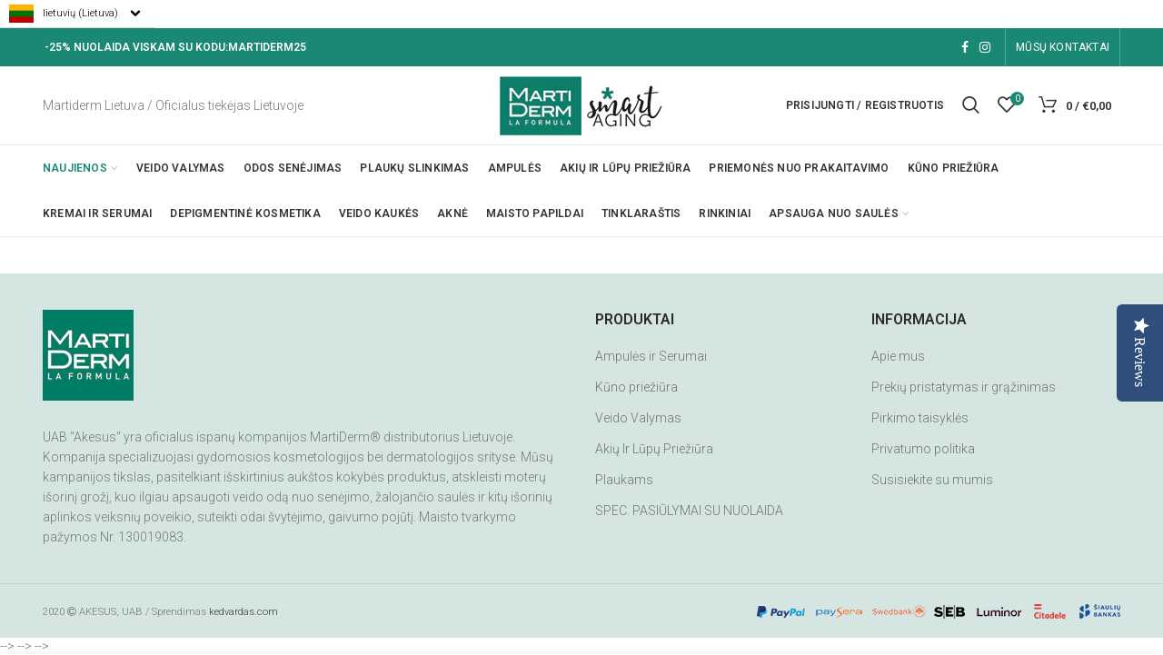

--- FILE ---
content_type: text/css
request_url: https://martiderm.lt/cdn/shop/t/14/assets/styles.scss.css?v=29397438278773272941622888581
body_size: 94974
content:
@import"https://fonts.googleapis.com/css?family=Playfair+Display:400,400i,700,700i,900,900i";.cat-design-alt .hover-mask,.google-map-container.content-vertical-middle.content-horizontal-left.map-container-with-content{display:none!important}.topbar-menu,.topbar-text{padding-left:0!important}li#menu-item-79e828d2-c49d-40fa-a8dc-f3990fe7bf15 a.woodmart-nav-link,li#menu-item-1597226280864 a.woodmart-nav-link{color:#198973!important}h1.product_title.entry-title{font-size:22px!important;margin-top:-10px!important}.single-product-content .shopify-product-rating{margin-top:-10px!important}*{margin:0;padding:0}html body{line-height:1.4}body{background-color:#fff;-webkit-font-smoothing:antialiased;-moz-osx-font-smoothing:grayscale;text-rendering:optimizeLegibility;overflow-x:hidden;color:#777;line-height:1.6;font-size:14px}body .woodmart-font-weight-100{font-weight:100}body .woodmart-font-weight-200{font-weight:200}body .woodmart-font-weight-300{font-weight:300}body .woodmart-font-weight-400{font-weight:400}body .woodmart-font-weight-500{font-weight:500}body .woodmart-font-weight-600{font-weight:600}body .woodmart-font-weight-700{font-weight:700}body .woodmart-font-weight-800{font-weight:800}body .woodmart-font-weight-900{font-weight:900}.clearfix{margin:0!important}.website-wrapper{overflow:hidden;background-color:#fff;position:relative}.woodmart-dark .website-wrapper{background-color:#1a1a1a}.woodmart-dark .main-page-wrapper{background-color:#1a1a1a}p{margin-bottom:20px;line-height:1.6}a:focus,a:hover{text-decoration:none}a:focus{outline:0}h1 a,h2 a,h3 a,h4 a,h5 a,h6 a{color:inherit;font-family:inherit}.woodmart-dark h1 a,.woodmart-dark h2 a,.woodmart-dark h3 a,.woodmart-dark h4 a,.woodmart-dark h5 a,.woodmart-dark h6 a{color:inherit}h1{font-size:28px}h2{font-size:24px}h3{font-size:22px}h4{font-size:18px}h5{font-size:16px}h6{font-size:12px}label{display:block;font-size:14px;color:#464646;font-weight:400;margin-bottom:5px;vertical-align:middle}em{font-style:italic}big{font-size:larger}abbr{color:#d62432;text-decoration:none;border-bottom:1px dotted}acronym{text-decoration:none;border-bottom:1px dotted}.required{color:#e01020;font-size:16px;line-height:1;border:none}.cursor-pointer{cursor:pointer}abbr[title]{border:none}dl{margin-bottom:20px}strong{font-weight:600}mark{display:inline-block;padding:5px 8px;line-height:1;font-weight:600;color:#2d2a2a;background-color:#f9f9f9}code,kbd{padding:2px 5px}code,kbd,pre,samp{font-family:monospace,serif;-webkit-hyphens:none;-ms-hyphens:none;hyphens:none}ins{text-decoration:none}pre{background:#f9f9f9;text-align:left;padding:20px;margin-bottom:20px;overflow:auto;white-space:pre;white-space:pre-wrap;word-wrap:break-word}sub,sup{font-size:12px;line-height:1}var{font-style:italic}small{font-size:80%}hr{width:35px;border-top:1px solid rgba(27,27,27,.6);margin-top:0;margin-bottom:20px}.color-scheme-light hr{border-color:#ffffff73}img{max-width:100%;height:auto;vertical-align:middle}embed,iframe{max-width:100%}.without-stars .product-grid-item .star-rating{display:none}blockquote{text-align:left;font-size:16px;margin-bottom:20px;padding-left:30px;border-left:2px solid;color:#3a3a3a}blockquote p{margin-bottom:10px;font-size:110%}blockquote cite{display:block;margin-top:10px}blockquote cite,blockquote cite a{font-weight:600;font-size:14px}.color-scheme-light blockquote{border-color:#ffffffb3}.color-scheme-light blockquote footer:before{border-color:#ffffffb3}.color-scheme-light blockquote cite,.color-scheme-light blockquote cite a{color:#fff}.color-scheme-light ::-webkit-input-placeholder,.woodmart-dark ::-webkit-input-placeholder{color:#fff9}.color-scheme-light ::-moz-placeholder,.woodmart-dark ::-moz-placeholder{color:#fff9}.color-scheme-light :-moz-placeholder,.woodmart-dark :-moz-placeholder{color:#fff9}.color-scheme-light :-ms-input-placeholder,.woodmart-dark :-ms-input-placeholder{color:#fff9}.add-border{border-bottom:1px solid}.border-width-1{border-width:1px}.border-width-2{border-width:2px}.border-width-3{border-width:3px}.border-width-4{border-width:4px}cite{font-style:italic}address{line-height:1.8;font-style:italic;font-size:110%;margin-bottom:20px}fieldset{border:2px solid #E6E6E6;padding:20px 40px;margin-bottom:20px}fieldset legend{width:auto;padding-right:15px;padding-left:15px;margin-bottom:0}.woodmart-dark fieldset{border-color:#ffffff40}ol,ul{line-height:1.4}.img-wrapper{display:inline-block}.svg-icon svg{width:inherit!important;height:inherit!important}.aligncenter{clear:both;display:block;margin:0 auto 20px}h1,h2,h3,h4,h5,h6{line-height:1.35;margin:0 0 5px}.border-radius .image-link:before{border-radius:8px}a:hover,a:active{text-decoration:none}a:focus{text-decoration:none;outline:medium none}a{color:#3f3f3f;-webkit-transition:all .25s ease;transition:all .25s ease}:focus{outline:0;text-decoration:none}.page ul,.page ol{margin:0;padding:0}ul,ol{list-style:none outside none}ul{padding:0;margin:0}ul li{list-style:none;padding:0;margin:0}p{line-height:1.6;font-size:100%}.f-right,.right{float:right!important}.f-left,.left{float:left!important}.form-list .input-box{position:relative;clear:both;display:block;line-height:30px}.move-below-header{display:none}.form-list select{width:100%}input[type=email],input[type=search],input[type=number],input[type=url],input[type=tel],input[type=text],input[type=password],select,textarea{-webkit-appearance:none;-moz-appearance:none;appearance:none}input[type=email],input[type=search],input[type=number],input[type=url],input[type=tel],input[type=text],input[type=password],input[type=date],select,textarea{width:100%;max-width:100%;border:2px solid rgba(129,129,129,.2);background-color:transparent;font-size:14px;border-radius:0;-webkit-box-shadow:none;box-shadow:none;vertical-align:middle;padding:0 15px;height:42px;transition:border-color .5s ease;-webkit-transition:border-color .5s ease}input[type=email]:focus,input[type=search]:focus,input[type=number]:focus,input[type=url]:focus,input[type=tel]:focus,input[type=text]:focus,input[type=password]:focus,input[type=date]:focus,select:focus,textarea:focus{outline:0;border-color:#8181814d;transition:border-color .4s ease;-webkit-transition:border-color .4s ease}input[type=radio],input[type=checkbox]{margin-top:0;margin-right:5px;vertical-align:middle}textarea{padding:10px 15px;min-height:190px}input[type=number]{padding:0;text-align:center}input[type=button]:focus{outline:0}select{padding-right:30px;background-image:linear-gradient(45deg,transparent 50%,gray 50%),linear-gradient(135deg,gray 50%,transparent 50%);background-position:calc(100% - 15px) 50%,calc(100% - 10px) 50%;background-size:5px 5px,5px 5px;background-repeat:no-repeat}select::-ms-expand{display:none}input:-webkit-autofill{-webkit-box-shadow:0 0 0 1000px #fff inset;border-color:#e6e6e6;-webkit-text-fill-color:#777}input:focus:-webkit-autofill{border-color:#d9d9d9}.color-scheme-light input[type=email],.color-scheme-light input[type=search],.color-scheme-light input[type=number],.color-scheme-light input[type=url],.color-scheme-light input[type=tel],.color-scheme-light input[type=text],.color-scheme-light input[type=password],.color-scheme-light input[type=date],.color-scheme-light select,.color-scheme-light textarea{border-color:#ffffff40}.color-scheme-light input[type=email]:focus,.color-scheme-light input[type=search]:focus,.color-scheme-light input[type=number]:focus,.color-scheme-light input[type=url]:focus,.color-scheme-light input[type=tel]:focus,.color-scheme-light input[type=text]:focus,.color-scheme-light input[type=password]:focus,.color-scheme-light input[type=date]:focus,.color-scheme-light select:focus,.color-scheme-light textarea:focus{border-color:#ffffff80}.woodmart-dark input[type=email],.woodmart-dark input[type=search],.woodmart-dark input[type=number],.woodmart-dark input[type=url],.woodmart-dark input[type=tel],.woodmart-dark input[type=text],.woodmart-dark input[type=password],.woodmart-dark input[type=date],.woodmart-dark select,.woodmart-dark textarea{border-color:#ffffff26}.woodmart-dark input[type=email]:focus,.woodmart-dark input[type=search]:focus,.woodmart-dark input[type=number]:focus,.woodmart-dark input[type=url]:focus,.woodmart-dark input[type=tel]:focus,.woodmart-dark input[type=text]:focus,.woodmart-dark input[type=password]:focus,.woodmart-dark input[type=date]:focus,.woodmart-dark select:focus,.woodmart-dark textarea:focus{border-color:#fff6}.form-style-rounded input[type=email],.form-style-rounded input[type=search],.form-style-rounded input[type=number],.form-style-rounded input[type=url],.form-style-rounded input[type=tel],.form-style-rounded input[type=text],.form-style-rounded input[type=password],.form-style-rounded input[type=date],.form-style-rounded select{border-radius:30px}.form-style-rounded textarea{border-radius:20px}.form-style-rounded .quantity input[type=number]{border-radius:0}.form-style-rounded .quantity .minus{border-top-left-radius:30px;border-bottom-left-radius:30px}.form-style-rounded .quantity .plus{border-top-right-radius:30px;border-bottom-right-radius:30px}.form-style-rounded .select2-container--default .select2-selection--single{border-radius:20px}.form-style-rounded .search-results-wrapper .woodmart-scroll{left:20px;right:20px}.form-style-rounded .woodmart-search-dropdown .woodmart-scroll{left:0;right:0}.form-style-rounded .shopify-ordering select{border-radius:0}.form-style-rounded div.open-table-widget .selectric,.form-style-rounded div.open-table-widget input[type=text],.form-style-rounded div.open-table-widget select{border-radius:30px}.form-style-rounded .widget_icl_lang_sel_widget #lang_sel .lang_sel_sel,.form-style-rounded .widget_icl_lang_sel_widget #lang_sel_click .lang_sel_sel{border-radius:20px}.form-style-rounded .wcml-dropdown .wcml-cs-submenu,.form-style-rounded .widget_icl_lang_sel_widget #lang_sel ul ul,.form-style-rounded .widget_icl_lang_sel_widget #lang_sel_click ul ul{left:20px;right:20px}.form-style-rounded .wcml-dropdown .wcml-cs-active-currency,.form-style-rounded .wcml-dropdown .wcml-cs-active-currency>a{border-radius:20px}.form-style-rounded form.shopify-currency-switcher-form .dd-options,.form-style-rounded form.shopify-currency-switcher-form .dd-select{border-radius:20px}.form-style-rounded .dokan-seller-search{border-radius:30px!important}.loader-container{text-align:center;background-color:#ffffff80;display:none}.spr-icon.spr-icon-star-empty{opacity:1!important;color:inherit!important}.spr-icon{opacity:1}.spr-icon:before{font-size:100%!important}.animation-spin{-moz-animation:spin 20s infinite linear;-o-animation:spin 20s infinite linear;-webkit-animation:spin 20s infinite linear;animation:spin 20s infinite linear}.float-none{float:none}.visible-tablet,.visible-phone{display:none}.is-transitioning{display:block!important;visibility:visible!important}.added_to_cart,.btn-button,.btn,.button,[type=submit],[type=button],button{font-size:13px;line-height:18px;padding:12px 20px;background-color:#f3f3f3;color:#3e3e3e;display:inline-block;position:relative;font-weight:600;text-align:center;text-transform:uppercase;letter-spacing:.3px;border-radius:0;border-width:0;border-style:solid;border-color:transparent;outline:0;-webkit-box-shadow:none;box-shadow:none;text-shadow:none;text-decoration:none;vertical-align:middle;cursor:pointer;-webkit-transition:color .25s ease,background-color .25s ease,border-color .25s ease,box-shadow .25s ease,opacity .25s ease;-webkit-transition:color .25s ease,background-color .25s ease,border-color .25s ease,opacity .25s ease,-webkit-box-shadow .25s ease;transition:color .25s ease,background-color .25s ease,border-color .25s ease,opacity .25s ease,-webkit-box-shadow .25s ease;transition:color .25s ease,background-color .25s ease,border-color .25s ease,box-shadow .25s ease,opacity .25s ease;transition:color .25s ease,background-color .25s ease,border-color .25s ease,box-shadow .25s ease,opacity .25s ease,-webkit-box-shadow .25s ease}.added_to_cart:focus,.added_to_cart:hover,.btn-button:focus,.btn-button:hover,.btn:focus,.btn:hover,.button:focus,.button:hover,[type=submit]:focus,[type=submit]:hover,[type=button]:focus,[type=button]:hover,button:focus,button:hover{-webkit-box-shadow:inset 0 0 200px rgba(0,0,0,.1);box-shadow:inset 0 0 200px #0000001a;color:#3e3e3e}.added_to_cart:hover,.btn-button:hover,.btn:hover,.button:hover,[type=submit]:hover,[type=button]:hover,button:hover{text-decoration:none}.added_to_cart:focus,.btn-button:focus,.btn:focus,.button:focus,[type=submit]:focus,[type=button]:focus,button:focus{outline:0}.added_to_cart i,.btn-button i,.btn i,.button i,[type=submit] i,[type=button] i,button i{margin-left:3px}.added_to_cart[disabled],.btn-button[disabled],.btn[disabled],.button[disabled],[type=submit][disabled],[type=button][disabled],button[disabled]{opacity:.6!important}.added_to_cart.btn-color-default,.btn-button.btn-color-default,.btn.btn-color-default,.button.btn-color-default,[type=submit].btn-color-default,[type=button].btn-color-default,button.btn-color-default{background-color:#f3f3f3;color:#3e3e3e}.added_to_cart.btn-color-default:focus,.added_to_cart.btn-color-default:hover,.btn-button.btn-color-default:focus,.btn-button.btn-color-default:hover,.btn.btn-color-default:focus,.btn.btn-color-default:hover,.button.btn-color-default:focus,.button.btn-color-default:hover,[type=submit].btn-color-default:focus,[type=submit].btn-color-default:hover,[type=button].btn-color-default:focus,[type=button].btn-color-default:hover,button.btn-color-default:focus,button.btn-color-default:hover{-webkit-box-shadow:inset 0 0 200px rgba(0,0,0,.1);box-shadow:inset 0 0 200px #0000001a;color:#3e3e3e}.added_to_cart.btn-color-black,.btn-button.btn-color-black,.btn.btn-color-black,.button.btn-color-black,[type=submit].btn-color-black,[type=button].btn-color-black,button.btn-color-black{background-color:#212121;color:#fff}.added_to_cart.btn-color-black:focus,.added_to_cart.btn-color-black:hover,.btn-button.btn-color-black:focus,.btn-button.btn-color-black:hover,.btn.btn-color-black:focus,.btn.btn-color-black:hover,.button.btn-color-black:focus,.button.btn-color-black:hover,[type=submit].btn-color-black:focus,[type=submit].btn-color-black:hover,[type=button].btn-color-black:focus,[type=button].btn-color-black:hover,button.btn-color-black:focus,button.btn-color-black:hover{background-color:#000;color:#fff;-webkit-box-shadow:none;box-shadow:none}.added_to_cart.btn-color-white,.btn-button.btn-color-white,.btn.btn-color-white,.button.btn-color-white,[type=submit].btn-color-white,[type=button].btn-color-white,button.btn-color-white{background-color:#fff;color:#333}.added_to_cart.btn-color-white:focus,.added_to_cart.btn-color-white:hover,.btn-button.btn-color-white:focus,.btn-button.btn-color-white:hover,.btn.btn-color-white:focus,.btn.btn-color-white:hover,.button.btn-color-white:focus,.button.btn-color-white:hover,[type=submit].btn-color-white:focus,[type=submit].btn-color-white:hover,[type=button].btn-color-white:focus,[type=button].btn-color-white:hover,button.btn-color-white:focus,button.btn-color-white:hover{color:#333;background-color:#fff;-webkit-box-shadow:none;box-shadow:none;opacity:.9}.added_to_cart.btn-color-alt,.btn-button.btn-color-alt,.btn.btn-color-alt,.button.btn-color-alt,[type=submit].btn-color-alt,[type=button].btn-color-alt,button.btn-color-alt{color:#fff}.added_to_cart.btn-color-alt:focus,.added_to_cart.btn-color-alt:hover,.btn-button.btn-color-alt:focus,.btn-button.btn-color-alt:hover,.btn.btn-color-alt:focus,.btn.btn-color-alt:hover,.button.btn-color-alt:focus,.button.btn-color-alt:hover,[type=submit].btn-color-alt:focus,[type=submit].btn-color-alt:hover,[type=button].btn-color-alt:focus,[type=button].btn-color-alt:hover,button.btn-color-alt:focus,button.btn-color-alt:hover{color:#fff;-webkit-box-shadow:inset 0 0 200px rgba(0,0,0,.1);box-shadow:inset 0 0 200px #0000001a}.added_to_cart.btn-color-primary,.btn-button.btn-color-primary,.btn.btn-color-primary,.button.btn-color-primary,[type=submit].btn-color-primary,[type=button].btn-color-primary,button.btn-color-primary{color:#fff}.added_to_cart.btn-color-primary:focus,.added_to_cart.btn-color-primary:hover,.btn-button.btn-color-primary:focus,.btn-button.btn-color-primary:hover,.btn.btn-color-primary:focus,.btn.btn-color-primary:hover,.button.btn-color-primary:focus,.button.btn-color-primary:hover,[type=submit].btn-color-primary:focus,[type=submit].btn-color-primary:hover,[type=button].btn-color-primary:focus,[type=button].btn-color-primary:hover,button.btn-color-primary:focus,button.btn-color-primary:hover{-webkit-box-shadow:inset 0 0 200px rgba(0,0,0,.1);box-shadow:inset 0 0 200px #0000001a;color:#fff}.added_to_cart.btn-style-bordered,.btn-button.btn-style-bordered,.btn.btn-style-bordered,.button.btn-style-bordered,[type=submit].btn-style-bordered,[type=button].btn-style-bordered,button.btn-style-bordered{background-color:transparent;border-width:2px}.added_to_cart.btn-style-bordered:focus,.added_to_cart.btn-style-bordered:hover,.btn-button.btn-style-bordered:focus,.btn-button.btn-style-bordered:hover,.btn.btn-style-bordered:focus,.btn.btn-style-bordered:hover,.button.btn-style-bordered:focus,.button.btn-style-bordered:hover,[type=submit].btn-style-bordered:focus,[type=submit].btn-style-bordered:hover,[type=button].btn-style-bordered:focus,[type=button].btn-style-bordered:hover,button.btn-style-bordered:focus,button.btn-style-bordered:hover{-webkit-box-shadow:none;box-shadow:none}.added_to_cart.btn-style-link,.btn-button.btn-style-link,.btn.btn-style-link,.button.btn-style-link,[type=submit].btn-style-link,[type=button].btn-style-link,button.btn-style-link{padding:0;border-width:2px;border-style:solid;border-top:none;border-left:none;border-right:none;background-color:transparent}.added_to_cart.btn-style-link:focus,.added_to_cart.btn-style-link:hover,.btn-button.btn-style-link:focus,.btn-button.btn-style-link:hover,.btn.btn-style-link:focus,.btn.btn-style-link:hover,.button.btn-style-link:focus,.button.btn-style-link:hover,[type=submit].btn-style-link:focus,[type=submit].btn-style-link:hover,[type=button].btn-style-link:focus,[type=button].btn-style-link:hover,button.btn-style-link:focus,button.btn-style-link:hover{background-color:transparent;-webkit-box-shadow:none;box-shadow:none}.added_to_cart.btn-style-round,.btn-button.btn-style-round,.btn.btn-style-round,.button.btn-style-round,[type=submit].btn-style-round,[type=button].btn-style-round,button.btn-style-round{border-radius:35px}.added_to_cart.btn-style-3d,.btn-button.btn-style-3d,.btn.btn-style-3d,.button.btn-style-3d,[type=submit].btn-style-3d,[type=button].btn-style-3d,button.btn-style-3d{border:none;-webkit-box-shadow:inset 0 -2px 0 rgba(0,0,0,.15);box-shadow:inset 0 -2px #00000026;-webkit-transition:color .25s ease,background-color .25s ease,border-color .25s ease,box-shadow 0s ease,opacity .25s ease;-webkit-transition:color .25s ease,background-color .25s ease,border-color .25s ease,opacity .25s ease,-webkit-box-shadow 0s ease;transition:color .25s ease,background-color .25s ease,border-color .25s ease,opacity .25s ease,-webkit-box-shadow 0s ease;transition:color .25s ease,background-color .25s ease,border-color .25s ease,box-shadow 0s ease,opacity .25s ease;transition:color .25s ease,background-color .25s ease,border-color .25s ease,box-shadow 0s ease,opacity .25s ease,-webkit-box-shadow 0s ease}.added_to_cart.btn-style-3d:focus,.added_to_cart.btn-style-3d:hover,.btn-button.btn-style-3d:focus,.btn-button.btn-style-3d:hover,.btn.btn-style-3d:focus,.btn.btn-style-3d:hover,.button.btn-style-3d:focus,.button.btn-style-3d:hover,[type=submit].btn-style-3d:focus,[type=submit].btn-style-3d:hover,[type=button].btn-style-3d:focus,[type=button].btn-style-3d:hover,button.btn-style-3d:focus,button.btn-style-3d:hover{opacity:.8;-webkit-box-shadow:inset 0 -2px 0 rgba(0,0,0,.15);box-shadow:inset 0 -2px #00000026}.added_to_cart.btn-style-3d:active,.btn-button.btn-style-3d:active,.btn.btn-style-3d:active,.button.btn-style-3d:active,[type=submit].btn-style-3d:active,[type=button].btn-style-3d:active,button.btn-style-3d:active{-webkit-box-shadow:none;box-shadow:none;top:1px}.added_to_cart.btn-full-width,.btn-button.btn-full-width,.btn.btn-full-width,.button.btn-full-width,[type=submit].btn-full-width,[type=button].btn-full-width,button.btn-full-width{width:100%}.btn-size-extra-small{font-size:11px;line-height:16px;padding:6px 10px}.btn-size-small{font-size:12px;line-height:16px;padding:10px 14px}.btn-size-default{font-size:13px;line-height:18px;padding:12px 20px}.btn-size-large{font-size:14px;line-height:20px;padding:14px 28px}.btn-size-extra-large{font-size:16px;line-height:22px;padding:17px 40px}.btn-style-bordered.btn-size-extra-small{font-size:11px;line-height:16px;padding:4px 10px}.btn-style-bordered.btn-size-small{font-size:12px;line-height:16px;padding:8px 14px}.btn-style-bordered.btn-size-default{font-size:13px;line-height:18px;padding:10px 20px}.btn-style-bordered.btn-size-large{font-size:14px;line-height:20px;padding:12px 28px}.btn-style-bordered.btn-size-extra-large{font-size:16px;line-height:22px;padding:15px 40px}.btn-style-bordered.btn-color-default{color:#333;border-color:#e9e9e9}.btn-style-bordered.btn-color-default:focus,.btn-style-bordered.btn-color-default:hover{color:#333;background-color:#e9e9e9;border-color:#e9e9e9;-webkit-box-shadow:none;box-shadow:none}.btn-style-bordered.btn-color-primary:focus,.btn-style-bordered.btn-color-primary:hover{color:#fff;-webkit-box-shadow:none;box-shadow:none}.btn-style-bordered.btn-color-alt:focus,.btn-style-bordered.btn-color-alt:hover{color:#fff;-webkit-box-shadow:none;box-shadow:none}.btn-style-bordered.btn-color-black{border-color:#333;color:#333}.btn-style-bordered.btn-color-black:focus,.btn-style-bordered.btn-color-black:hover{background-color:#212121;border-color:#212121;color:#fff;-webkit-box-shadow:none;box-shadow:none}.btn-style-bordered.btn-color-white{border-color:#ffffff80;color:#fff}.btn-style-bordered.btn-color-white:focus,.btn-style-bordered.btn-color-white:hover{border-color:#fff;background-color:transparent;color:#fff;opacity:1}.btn-style-link.btn-color-default{color:#333;border-color:#dfdfdf}.btn-style-link.btn-color-default:focus,.btn-style-link.btn-color-default:hover{color:#333;opacity:1;border-color:#c5c5c5}.btn-style-link.btn-color-primary{color:#333}.btn-style-link.btn-color-primary:focus,.btn-style-link.btn-color-primary:hover{opacity:.6;color:#333}.btn-style-link.btn-color-alt{color:#333}.btn-style-link.btn-color-alt:focus,.btn-style-link.btn-color-alt:hover{opacity:.6;color:#333}.btn-style-link.btn-color-black{color:#333;border-color:#333}.btn-style-link.btn-color-black:focus,.btn-style-link.btn-color-black:hover{color:#333;border-color:#333;opacity:.6}.btn-style-link.btn-color-white{color:#fff;border-color:#ffffff4d}.btn-style-link.btn-color-white:focus,.btn-style-link.btn-color-white:hover{color:#fff;border-color:#fff;opacity:1}.btn-style-3d.btn-color-black{-webkit-box-shadow:inset 0 -2px 0 rgba(0,0,0,.6);box-shadow:inset 0 -2px #0009}.btn-style-3d.btn-color-black:focus,.btn-style-3d.btn-color-black:hover{opacity:1}.btn-style-3d.btn-color-black:active{-webkit-box-shadow:none;box-shadow:none}.wpb_button,.wpb_content_element,ul.wpb_thumbnails-fluid>li{margin-bottom:35px}.clearer:after{display:block;content:".";clear:both;font-size:0px;line-height:0;height:0px;overflow:hidden}.owl-dots{text-align:center}.owl-dots .owl-dot{cursor:pointer;display:inline-block;zoom:1}.owl-dots .owl-dot span{width:8px;height:8px;background:#a0a09f;margin:5px 7px;border-radius:20px;display:block}.owl-dots .owl-dot.active span{opacity:1;background:#08c}.icon-wishlist:before{content:"\e88a"}.template-404 .page-header{border-bottom:0;padding-bottom:0;margin:0 0 20px;position:relative}.template-404 .page-header:before{content:"404";position:absolute;top:-20px;left:50%;color:#f4f4f4;font-size:400px;line-height:320px;font-weight:700;transform:translate(-50%);-webkit-transform:translateX(-50%)}.template-404 .page-title{border-bottom:none;margin-bottom:0;margin-top:0;padding:115px 0;text-align:center;text-transform:uppercase;letter-spacing:1px;font-size:82px;line-height:82px;font-weight:900}.template-404 .page-content{text-align:center}.template-404 .page-content h2{font-size:28px;font-weight:800;line-height:1.2;text-transform:uppercase;margin-bottom:10px}.template-404 .page-content p{font-size:110%}.template-404 .page-content>.searchform{max-width:400px;margin:0 auto}.template-404.woodmart-dark .page-header:before{color:#ffffff1a}.text-larger{font-size:110%}.woodmart-row-gradient-enable{position:relative}.woodmart-row-gradient{position:absolute;top:0;left:0;right:0;bottom:0}#content .wpb_alert p:last-child,#content .wpb_text_column :last-child,#content .wpb_text_column p:last-child,.vc_message_box>p:last-child,.wpb_alert p:last-child,.wpb_text_column :last-child,.wpb_text_column p:last-child{margin-bottom:0}.snptwdgt__ftr,.fauximg-bin .snptico,.public-modal .modal-left-column .snptico-shopping-bag{display:none!important}.snptwdgt-container-liner .fauximg-bin,.snptwdgt-container .snptwdgt__item .snpt__fauxim img{backface-visibility:hidden!important}.snptwdgt-container .snptwdgt__item .snpt__fauximg{-webkit-transition:opacity .3s,-webkit-transform .3s!important;transition:opacity .3s,transform .3s!important;-webkit-transform:scale(1)!important;transform:scale(1)!important;backface-visibility:hidden!important}.snptwdgt-container .snptwdgt__item:hover .snpt__fauximg{-webkit-transform:scale(1.05)!important;transform:scale(1.05)!important}.widget-hotspot:hover,.hotspot.hotspot--highlighted,.hotspot:hover{background:#f4a51c!important;text-decoration:none!important}.hotspot{backface-visibility:hidden!important;-moz-transition:all .3s linear!important;-o-transition:all .3s linear!important;-webkit-transition:all .3s linear!important;text-decoration:none!important}.widget-hotspot{background:#f4a51c!important;color:#fff!important;border-width:3px!important}.product-images-slide a.hotspot{border-radius:100%!important}.loadr-arc-rotate-move .loader:before{border-color:#1fc0a028!important;opacity:.3!important}.public-modal .image-holder__buy-button:hover .icon-shapping-bag,.public-modal .image-holder__buy-button:hover .snptico-shopping-bag{color:#f4a51c!important}.loadr-arc-rotate-move .loader:after{border-bottom-color:#f4a51c!important}.hotspot-modal{font-family:Open Sans!important}.container{width:95%}.main-page-wrapper{padding-top:40px;margin-top:-40px;background-color:#fff}.website-wrapper{background-color:#fff;overflow:hidden;position:relative}.page-links,.woodmart-pagination{font-size:0;clear:both}.page-links>a,.page-links>span:not(.page-links-title),.woodmart-pagination>a,.woodmart-pagination>span:not(.page-links-title){display:inline-block;color:#2d2a2a;font-size:14px;font-weight:600;min-width:32px;height:34px;line-height:34px;text-align:center;vertical-align:middle;margin-right:2px;-webkit-box-sizing:content-box;box-sizing:content-box;-webkit-transition:all .2s ease;transition:all .2s ease}.page-links>a:last-child,.page-links>span:not(.page-links-title):last-child,.woodmart-pagination>a:last-child,.woodmart-pagination>span:not(.page-links-title):last-child{margin-right:0}.page-links>span:not(.page-links-title),.woodmart-pagination>span:not(.page-links-title){color:#fff;font-weight:600}.page-links>a:focus,.page-links>a:hover,.woodmart-pagination>a:focus,.woodmart-pagination>a:hover{color:#2d2a2a;background-color:#eee}.woodmart-dark .page-links>a,.woodmart-dark .page-links>span:not(.page-links-title),.woodmart-dark .woodmart-pagination>a,.woodmart-dark .woodmart-pagination>span:not(.page-links-title){color:#fff}.woodmart-dark .page-links>a:focus,.woodmart-dark .page-links>a:hover,.woodmart-dark .woodmart-pagination>a:focus,.woodmart-dark .woodmart-pagination>a:hover{color:#fff;background-color:#0000004d}.woodmart-pagination{text-align:center}.page-links{margin-top:10px}.page-links .page-links-title{font-size:14px;font-weight:600;vertical-align:middle;color:#333;margin-right:15px}.woodmart-dark .page-links .page-links-title{color:#fff}.google-map-container{position:relative}.google-map-container .woodmart-google-map-wrapper{z-index:4}.google-map-container .woodmart-google-map,.google-map-container .woodmart-google-map-wrapper{position:absolute!important;top:0;left:0;right:0;bottom:0}.google-map-container img{max-width:none}.map-container-with-content.content-vertical-top .woodmart-google-map-content-wrap{-webkit-box-pack:start;-ms-flex-pack:start;justify-content:flex-start}.map-container-with-content.content-vertical-middle .woodmart-google-map-content-wrap{-webkit-box-pack:center;-ms-flex-pack:center;justify-content:center}.map-container-with-content.content-vertical-bottom .woodmart-google-map-content-wrap{-webkit-box-pack:end;-ms-flex-pack:end;justify-content:flex-end}.map-container-with-content.content-horizontal-left .woodmart-google-map-content-wrap{-webkit-box-align:start;-ms-flex-align:start;align-items:flex-start}.map-container-with-content.content-horizontal-center .woodmart-google-map-content-wrap{-webkit-box-align:center;-ms-flex-align:center;align-items:center}.map-container-with-content.content-horizontal-right .woodmart-google-map-content-wrap{-webkit-box-align:end;-ms-flex-align:end;align-items:flex-end}.woodmart-google-map-content-wrap{display:-webkit-box;display:-ms-flexbox;display:flex;-webkit-box-orient:vertical;-webkit-box-direction:normal;-ms-flex-direction:column;flex-direction:column;-webkit-box-align:stretch;-ms-flex-align:stretch;align-items:stretch;position:relative;height:100%;width:90%;padding:50px 15px;margin:0 auto}.woodmart-google-map-content-wrap>.woodmart-google-map-content{padding:30px;margin-bottom:0;background-color:#fff;-webkit-box-shadow:0 0 12px rgba(0,0,0,.22);box-shadow:0 0 12px #00000038;max-width:300px;width:100%;z-index:6}.woodmart-dark .woodmart-google-map-content-wrap>.woodmart-google-map-content{background-color:#101010}.map-mask-dark{background-color:#000}.map-mask-dark .woodmart-google-map-wrapper{opacity:.6}.map-mask-light{background-color:#fff}.map-mask-light .woodmart-google-map-wrapper{opacity:.7}.table-bordered-style td,.table-bordered-style th{border:1px solid #efefef}.color-scheme-light .table-bordered-style td,.color-scheme-light .table-bordered-style th{border-color:#fff6}table{width:100%;margin-bottom:35px;font-size:14px;line-height:1.4}table th{padding:15px 10px;text-align:left;font-size:16px;font-weight:600;text-transform:uppercase;line-height:1.2;color:#2d2a2a;vertical-align:middle;border:none;border-bottom:2px solid #EFEFEF}.color-scheme-light table th,.woodmart-dark table th{color:#fff}.color-scheme-light table th{border-color:#ffffff26}.woodmart-dark table th{border-color:#ffffff0d}table td{padding:15px 12px;border:none;font-weight:inherit;text-align:left;border-bottom:1px solid #E6E6E6}.color-scheme-light table td{border-color:#ffffff26}.woodmart-dark table td{border-color:#ffffff0d}table tbody th,table tfoot th{border-bottom:1px solid #E6E6E6;text-transform:none;font-size:14px}.color-scheme-light table tbody th,.color-scheme-light table tfoot th{border-color:#ffffff26}.woodmart-dark table tbody th,.woodmart-dark table tfoot th{border-color:#ffffff0d}.responsive-table{overflow-x:auto;margin-bottom:35px}.responsive-table table{margin-bottom:0}.responsive-table .responsive-table{margin-bottom:0;overflow-x:visible}.shop_table tr td:last-child,.shop_table tr th:last-child{text-align:right}.shop_table .variation{margin-top:10px}tr.order-total strong .amount,tr.order-total th{font-size:24px}tr.order-total td strong{display:block}th.product-remove,th.product-thumbnail{font-size:0}th.product-name{text-align:left}th.product-thumbnail{width:10px}th.product-remove{width:40px}td.product-name{text-align:left}td.product-name a{font-weight:500;font-size:14px}td.product-name p{margin-top:5px;margin-bottom:5px;font-weight:400;font-size:12px;color:#777}td.product-price .amount{font-size:14px;font-weight:400;color:#777}td.product-price del{color:#bdbdbd}td.product-price del .amount{color:#bdbdbd;font-size:90%}td.product-price ins{text-decoration:none;padding:0;opacity:1;background-color:transparent}td.product-subtotal span{font-size:16px}td.product-thumbnail img{max-width:80px}td.shopify-orders-table__cell-order-number a{font-weight:600}td.shopify-orders-table__cell-order-actions a{margin-right:5px;font-size:12px;line-height:16px;padding:10px 14px;color:#fff}td.shopify-orders-table__cell-order-actions a:focus,td.shopify-orders-table__cell-order-actions a:hover{-webkit-box-shadow:inset 0 0 200px rgba(0,0,0,.1);box-shadow:inset 0 0 200px #0000001a;color:#fff}td.shopify-orders-table__cell-order-actions a:last-child{margin-right:0}td.product-remove{padding:0;text-align:center}td.product-total .amount{color:#777;font-weight:400}.color-scheme-light td.product-total .amount,.woodmart-dark td.product-total .amount{color:#fff}.woodmart-dark td.product-name p,.woodmart-dark td.product-price .amount{color:#fffc}.woodmart-dark td.product-price del,.woodmart-dark td.product-price del .amount{color:#fff9}.cart-empty{position:relative;text-align:center;font-size:48px;font-weight:700;line-height:1.2;color:#2d2a2a;margin-top:5vw;margin-bottom:15px}.woodmart-dark .cart-empty{color:#fff}.cart-empty:before{content:"\f101";font-family:woodmart-font;display:block;color:#87878726;font-size:180px;line-height:180px;font-weight:400;margin-bottom:20px}.woodmart-dark .cart-empty:before{color:#fff9}.cart-empty:after{content:"\f10f";font-family:woodmart-font;position:absolute;left:50%;margin-left:-10px;top:27px;color:#858585;font-size:48px;line-height:48px;font-weight:700}.woodmart-dark .cart-empty:after{color:#fff}.woodmart-empty-cart-text{text-align:center;margin-bottom:0;font-size:110%;line-height:1.8}.woodmart-empty-cart-text+.return-to-shop{margin-top:25px;margin-bottom:5vw}.woodmart-empty-cart-text+.return-to-shop .button{font-size:14px;line-height:20px;padding:14px 28px}.return-to-shop{text-align:center}.return-to-shop .button{color:#fff}.return-to-shop .button:focus,.return-to-shop .button:hover{-webkit-box-shadow:inset 0 0 200px rgba(0,0,0,.1);box-shadow:inset 0 0 200px #0000001a;color:#fff}.cart-content-wrapper{display:-webkit-box;display:-ms-flexbox;display:flex;-webkit-box-orient:horizontal;-webkit-box-direction:normal;-ms-flex-direction:row;flex-direction:row;-webkit-box-align:stretch;-ms-flex-align:stretch;align-items:stretch;margin-left:-15px;margin-right:-15px}.cart-content-wrapper .cart-data-form,.cart-content-wrapper .cart-totals-section{padding-left:15px;padding-right:15px}.cart-content-wrapper .cart-data-form{-webkit-box-flex:1;-ms-flex:1 1 0px;flex:1 1 0;max-width:100%;padding-top:20px}.cart-content-wrapper .cart-totals-section{-webkit-box-flex:1;-ms-flex:1 0 0px;flex:1 0 0;max-width:400px}.cart-totals-inner{border:3px solid #EFEFEF;padding:25px}.woodmart-dark .cart-totals-inner{border-color:#ffffff26}.cart-totals-inner h2{margin-bottom:5px;padding-left:6px}.cart-totals-inner table{margin-bottom:10px}.cart-totals-inner table tr:last-child td,.cart-totals-inner table tr:last-child th{border-bottom:none}.cart-totals-inner table .cart-subtotal .amount{color:#777;font-weight:400}.woodmart-dark .cart-totals-inner table .cart-subtotal .amount{color:#fffc}.cart-totals-inner .shopify-shipping-calculator{margin-top:0}.cart-totals-inner .shopify-shipping-calculator>p{margin-bottom:0}.cart-totals-inner .shopify-shipping-calculator label{font-weight:400}.cart-totals-inner .shopify-shipping-calculator .buttons-set{margin-top:10px}.cart-totals-inner .shopify-shipping-calculator .shipping-calculator-form{margin-top:20px}.cart-totals-inner .shopify-shipping-calculator .shipping-calculator-form .button{font-size:12px;line-height:16px;padding:10px 14px}.cart-totals-inner .shipping-calculator-button{font-weight:600}.cart-totals-inner .checkout-button{padding-top:13px;padding-bottom:13px;color:#fff;width:100%}.cart-totals-inner .checkout-button:focus,.cart-totals-inner .checkout-button:hover{-webkit-box-shadow:inset 0 0 200px rgba(0,0,0,.1);box-shadow:inset 0 0 200px #0000001a;color:#fff}.cart-actions{text-align:right;display:-webkit-box;display:-ms-flexbox;display:flex;-webkit-box-orient:horizontal;-webkit-box-direction:normal;-ms-flex-direction:row;flex-direction:row;-webkit-box-align:stretch;-ms-flex-align:stretch;align-items:stretch}.cart-actions:after,.cart-actions:before{content:none}.cart-actions>div{-webkit-box-flex:1;-ms-flex:1 1 auto;flex:1 1 auto;width:auto}.cart-actions .coupon{display:-webkit-box;display:-ms-flexbox;display:flex;-webkit-box-align:center;-ms-flex-align:center;align-items:center;-webkit-box-orient:horizontal;-webkit-box-direction:normal;-ms-flex-direction:row;flex-direction:row}.cart-actions .coupon label{display:none}.cart-actions .coupon .input-text{max-width:230px;margin-right:10px}.cart-actions .button[name=apply_coupon]{color:#fff}.cart-actions .button[name=apply_coupon]:focus,.cart-actions .button[name=apply_coupon]:hover{-webkit-box-shadow:inset 0 0 200px rgba(0,0,0,.1);box-shadow:inset 0 0 200px #0000001a;color:#fff}.shopify-remove-coupon,td.product-remove a{position:relative;font-size:0;display:inline-block;height:30px;width:30px;line-height:30px;vertical-align:middle;cursor:pointer;padding-right:0}.shopify-remove-coupon:after,.shopify-remove-coupon:before,td.product-remove a:after,td.product-remove a:before{content:" ";position:absolute;right:0;top:50%;margin-top:-1px;width:13px;height:2px;display:inline-block;background-color:#000;-webkit-transition:background-color .2s ease-in-out,transform .2s ease-in-out,width .2s ease-in-out;-webkit-transition:background-color .2s ease-in-out,width .2s ease-in-out,-webkit-transform .2s ease-in-out;transition:background-color .2s ease-in-out,width .2s ease-in-out,-webkit-transform .2s ease-in-out;transition:background-color .2s ease-in-out,transform .2s ease-in-out,width .2s ease-in-out;transition:background-color .2s ease-in-out,transform .2s ease-in-out,width .2s ease-in-out,-webkit-transform .2s ease-in-out}.woodmart-dark .shopify-remove-coupon:after,.woodmart-dark .shopify-remove-coupon:before,.woodmart-dark td.product-remove a:after,.woodmart-dark td.product-remove a:before{background-color:#fff}.shopify-remove-coupon:after,td.product-remove a:after{transform:rotate(-44deg);-webkit-transform:rotate(-44deg)}.shopify-remove-coupon:before,td.product-remove a:before{transform:rotate(44deg);-webkit-transform:rotate(44deg)}.shopify-remove-coupon:hover:after,td.product-remove a:hover:after{transform:rotate(0);-webkit-transform:rotate(0)}.shopify-remove-coupon:hover:before,td.product-remove a:hover:before{transform:rotate(0);-webkit-transform:rotate(0)}.shopify-remove-coupon:after,.shopify-remove-coupon:before,td.product-remove a:after,td.product-remove a:before{right:8px}.cart-totals-inner h2,.slider-title,.shopify-MyAccount-content header>h2,.shopify-MyAccount-content>h2,.shopify-additional-fields>h3,.shopify-column__title,.woodmart-checkout-steps ul,.woodmart-products-tabs .tabs-name,header.title>h3,legend{font-size:22px;font-weight:600;text-transform:uppercase}.woodmart-checkout-steps ul{color:#2d2a2a}.color-scheme-light .woodmart-checkout-steps ul{color:#fff}.woodmart-checkout-steps ul li{display:inline-block;margin-top:5px;margin-bottom:5px;line-height:1.2}.woodmart-checkout-steps ul li a{display:inline-block;color:inherit;opacity:.7}.woodmart-checkout-steps ul li a:focus,.woodmart-checkout-steps ul li a:hover{color:inherit;opacity:1}.woodmart-checkout-steps ul li>span{opacity:.7}.woodmart-checkout-steps ul li span{position:relative;display:block}.woodmart-checkout-steps ul li:after{content:"\f118";font-family:woodmart-font;opacity:.7;font-weight:700;font-size:85%;margin:0 15px}.woodmart-checkout-steps ul li:last-child:after{content:none}.woodmart-checkout-steps ul .step-active a,.woodmart-checkout-steps ul .step-active>span{opacity:1}.col2-set{display:-webkit-box;display:-ms-flexbox;display:flex;-webkit-box-orient:horizontal;-webkit-box-direction:normal;-ms-flex-direction:row;flex-direction:row;-webkit-box-align:stretch;-ms-flex-align:stretch;align-items:stretch;margin-left:-15px;margin-right:-15px}.col2-set .col-1,.col2-set .col-2{-webkit-box-flex:1;-ms-flex:1 0 0px;flex:1 0 0;padding-left:15px;padding-right:15px}.woodmart-registration-page{padding-top:20px;padding-bottom:20px;max-width:1000px;margin-left:auto;margin-right:auto}.woodmart-registration-page h2{font-size:22px;font-weight:600;text-transform:uppercase}.woodmart-registration-page.woodmart-no-registration{max-width:450px}#form_customer_login{margin-left:-40px;margin-right:-40px}#form_customer_login .col-login,#form_customer_login .col-register,#form_customer_login .col-register-text{-webkit-box-flex:1;-ms-flex:1 0 0px;flex:1 0 0;padding:25px 40px}.col-register,.col-register-text{border-left:1px solid}.col-register-text{text-align:center}.login-info,.registration-info{margin-bottom:20px}.woodmart-register-tabs .col-register{border-left:none}.woodmart-register-tabs .col-login,.woodmart-register-tabs .col-register{animation:fadeIn .7s ease;-webkit-animation:fadeIn .7s ease}.woodmart-register-tabs .col-register{display:none}.active-register .col-register{display:block}.active-register .col-login{display:none}.with-login-reg-info .login-info,.with-login-reg-info .registration-info{animation:fadeIn .7s ease;-webkit-animation:fadeIn .7s ease}.with-login-reg-info .registration-info{display:none}.with-login-reg-info.active-register .registration-info{display:block}.with-login-reg-info.active-register .login-info{display:none}.login:not(.hidden-form){display:block!important}.login .close-login-form{display:none}.login-form-footer{display:-webkit-box;display:-ms-flexbox;display:flex;-ms-flex-wrap:wrap;flex-wrap:wrap;-webkit-box-pack:justify;-ms-flex-pack:justify;justify-content:space-between;-webkit-box-orient:horizontal;-webkit-box-direction:normal;-ms-flex-direction:row;flex-direction:row;-webkit-box-align:center;-ms-flex-align:center;align-items:center}.login-form-footer .lost_password,.login-form-footer .remember-me-label{margin-bottom:10px;font-size:14px;font-weight:400}.login-form-footer .remember-me-label{-webkit-box-ordinal-group:2;-ms-flex-order:1;order:1}.login-form-footer .lost_password{-webkit-box-ordinal-group:3;-ms-flex-order:2;order:2}.login-form-footer .lost_password:focus,.login-form-footer .lost_password:hover{text-decoration:underline;opacity:.7}.woodmart-dark .login-form-footer .lost_password:focus,.woodmart-dark .login-form-footer .lost_password:hover{opacity:1;color:#fff}.woodmart-dark .login-form-footer .lost_password{color:#fffc}.login .button,.lost_reset_password .button,.register .button{width:100%;color:#fff}.login .button:focus,.login .button:hover,.lost_reset_password .button:focus,.lost_reset_password .button:hover,.register .button:focus,.register .button:hover{-webkit-box-shadow:inset 0 0 200px rgba(0,0,0,.1);box-shadow:inset 0 0 200px #0000001a;color:#fff}.main-container .products-crosssell{position:relative}.main-container .products-crosssell .category-products .products-grid .owl-item .item{padding:10px 0;width:100%}.main-container .products-crosssell .category-products .products-grid .owl-nav{position:absolute;top:-33px;right:-5px}.main-container .products-crosssell .category-products .products-grid .owl-nav div{text-align:center;font-size:18px;display:inline-block}.main-container .account-dashboard h5{text-transform:uppercase;padding:10px 15px;border:1px solid #ddd;background-color:#f5f5f5;position:relative;border-radius:7px 7px 0 0;margin-bottom:0;font-weight:700;font-size:13px}.main-container .account-dashboard h5 span{text-transform:none;font-weight:400;float:right;font-size:12px}.main-container .account-dashboard .my-account .content{padding:20px 15px;font-size:13px;border:1px solid #ddd;border-top:0;border-radius:0 0 7px 7px;background-color:#fbfbfb;min-height:135px}.main-container .account-dashboard .my-order{overflow:hidden;margin-top:40px}.main-container .account-dashboard .my-order .table-wrap table thead{text-align:center;padding:15px 20px;width:100%;margin-bottom:0;border-bottom:1px solid #fbfbfb}.main-container .account-dashboard .my-order .billing-address,.main-container .account-dashboard .my-order .shipping-address{overflow:hidden;margin-top:40px}.main-container .account-dashboard .my-order .billing-address h4,.main-container .account-dashboard .my-order .shipping-address h4{text-align:left;background-color:#fbfbfb;font:13px;display:block;padding:15px 20px;width:100%;margin-bottom:0;text-transform:uppercase;margin-top:0;border:1px solid #ddd}.main-container .account-dashboard .my-order p{padding:10px 20px;margin:0;border:1px solid #ddd;border-top:0;border-radius:0 0 10px 10px}.main-container .account-dashboard.address-form{margin-top:30px}.main-container .account-dashboard.address-form .page-title{overflow:hidden;padding:20px 0}.main-container .account-dashboard.address-form .page-title h2{display:inline-block;float:left;margin:12px 0 0}.main-container .account-dashboard.address-form .page-title p{display:inline-block;margin:0;float:right}.main-container .account-dashboard.address-form .form-list li{padding:5px 0}.main-container .account-dashboard.address-form .form-list li label{margin-bottom:10px}.main-container .account-dashboard .my-address{border:solid 1px #f2f2f2;overflow:hidden;margin-bottom:40px}.main-container .account-dashboard .my-address h3,.main-container .account-dashboard .my-address h4{text-align:left;background-color:#fcfcfc;border-bottom:1px solid #f2f2f2;font:17px;text-transform:uppercase;display:block;padding:15px 20px;width:100%;margin:0}.main-container .account-dashboard .my-address h3 span,.main-container .account-dashboard .my-address h4 span{text-transform:initial;float:right;font-size:12px}.main-container .account-dashboard .my-address .content,.main-container .account-dashboard .my-address .form-edit{padding:20px}.main-container .order-dashboard{margin-top:30px}.main-container .order-dashboard .billing-address,.main-container .order-dashboard .shipping-address{border:solid 1px #f2f2f2;overflow:hidden;margin-top:40px;width:48%;float:left}.main-container .order-dashboard .billing-address h4,.main-container .order-dashboard .shipping-address h4{text-align:left;background-color:#fcfcfc;border-bottom:1px solid #f2f2f2;font:17px;display:block;padding:15px 20px;width:100%;margin-bottom:0;text-transform:uppercase;margin-top:0}.main-container .order-dashboard .billing-address .content,.main-container .order-dashboard .shipping-address .content{padding:20px}.main-container .order-dashboard .shipping-address{width:-webkit-calc(52% - 30px);width:calc(52% - 30px);margin-left:30px}.main-container .account-login h1{font-size:20px;margin:0 0 15px;color:#3b3b3b}.main-container .login_content{display:inline-block;border:1px solid #ececec;border-radius:8px;background:#fff;border-top:4px solid #3b3b3b;padding:35px 25px;box-shadow:0 2px 3px #00000014;width:100%}.main-container .login_content h2{font-size:18px;font-weight:400;margin:0 0 20px;text-transform:uppercase}.main-container .login_content p{margin:0 0 15px;line-height:1.5}.main-container .login_content .login-button .btn-button{float:right}.main-container .login_content .login-button a{float:left}.main-container .login_content .login-button button.btn-button{margin:1.4em 0 0}.main-container .login_content .login-button .buttons-set{clear:both;margin:1em 0 0;padding:8px 0 0;text-align:right}.main-container .login_content .login-button .buttons-set a{line-height:35px}.main-container .login_content .login-button .buttons-set a:hover{text-decoration:underline}.main-container .login_content #RecoverPasswordForm .buttons-set{clear:both;margin:1em 0 0;padding:8px 0 0;text-align:right}.main-container .login_content #RecoverPasswordForm .buttons-set input{float:right}.main-container .login_content #RecoverPasswordForm .buttons-set a{float:left;line-height:35px}.main-container .login_content #RecoverPasswordForm .buttons-set a:hover{text-decoration:underline}.main-container .account-create h1{font-size:20px;margin:0 0 15px;color:#3b3b3b}.main-container .account-create .content{width:100%;display:block;border:1px solid #ececec;border-radius:8px;background:#fff;border-top:4px solid #3b3b3b;padding:35px 25px;box-shadow:0 2px 3px #00000014}.main-container .account-create .content h2{font-size:16px;text-transform:uppercase;margin:0 0 20px}.main-container .account-create .content p.required{margin:0 0 10px;font-size:11px;text-align:right;color:#eb340a}.main-container .account-create .content .buttons-set,.main-container .account-create .content .buttons-set input{float:right}.template-index .modal-backdrop.in{opacity:.5!important;z-index:1000!important}#wishlistModal .modal-content,#compareBox .modal-content{padding:20px;border-radius:0}#wishlistModal .modal-content .modal-header,#compareBox .modal-content .modal-header{position:relative;border:none;padding:0}#wishlistModal .modal-content .modal-header .close,#compareBox .modal-content .modal-header .close{font-size:30px;-webkit-font-smoothing:antialiased;margin-top:-15px;margin-right:-15px;width:30px;height:30px}#wishlistModal .modal-content .modal-header .modal-title,#compareBox .modal-content .modal-header .modal-title{text-transform:uppercase;color:#333;font-size:14px;font-weight:600;padding:10px 15px}#wishlistModal .cart-table,#compareBox .cart-table{width:100%;border-spacing:0;border:1px solid #f1f1f1}@media (min-width: 768px) and (max-width: 992px){#wishlistModal .modal-dialog,#compareBox .modal-dialog{width:auto}}@media (min-width: 992px){#wishlistModal .modal-lg,#compareBox .modal-lg{width:900px}}#wishlistTableList .data-table tr{border-bottom:1px solid #f1f1f1!important}@media (max-width: 767px){#wishlistTableList .data-table tr{display:block;overflow:hidden;position:relative;width:100%;border:1px solid #f1f1f1;padding-bottom:0}}#wishlistTableList .data-table tr:last-child{border-bottom:0}@media (max-width: 767px){#wishlistTableList .data-table tr .last{position:absolute;top:0;right:-5px;border-width:0;min-width:90px!important}}@media (max-width: 767px){#wishlistTableList .data-table tr .shoppingcart-image{width:30%;float:left;padding:0;border:none}}@media (max-width: 767px){#wishlistTableList .data-table tr .shoppingcart-image img{width:100%}}@media (max-width: 767px){#wishlistTableList .data-table tr .shoppingcart-name,#wishlistTableList .data-table tr .product-unittax,#wishlistTableList .data-table tr .shoppingcart-qty,#wishlistTableList .data-table tr .product-options{float:right;width:70%;text-align:left;border:none;padding:10px 65px 10px 5px}}@media (max-width: 767px){#wishlistTableList .data-table tr .shoppingcart-name,#wishlistTableList .data-table tr .product-unittax,#wishlistTableList .data-table tr .shoppingcart-qty{padding-top:6px;padding-bottom:6px}}@media (max-width: 767px){#wishlistTableList .data-table thead{display:none}}#wishlistTableList .data-table thead tr{border-bottom:1px solid #f1f1f1!important}#wishlistTableList .data-table thead th{border-right:1px solid #f1f1f1;text-align:center;text-transform:uppercase;font-size:14px;font-weight:600;color:#333;padding:10px 15px;line-height:24px}#wishlistTableList .data-table tbody td{padding:10px 15px;border-right:1px solid #f1f1f1}@media (min-width: 768px){#wishlistTableList .data-table tbody td{min-width:120px}}#wishlistTableList .data-table tbody td:last-child{min-width:110px}#wishlistTableList .data-table tbody .product-image img{max-width:100%}#wishlistTableList .data-table tbody .product-name{margin:0}#wishlistTableList .data-table tbody .product-name a{font-size:14px;font-weight:600;color:#777;display:block}#wishlistTableList .data-table tbody .price .special-price{margin:0;font-weight:600;font-size:18px;color:#666;line-height:1;display:block}#wishlistTableList .data-table tbody .price .compare-price{margin:10px 0 0;color:#999;text-decoration:line-through;font-size:14px;vertical-align:middle;display:none;width:100%;float:left}#wishlistTableList .data-table tbody .product-options-bottom{border:none;text-align:center;margin:0;padding:0}@media (max-width: 767px){#wishlistTableList .data-table tbody .product-options-bottom{text-align:left}}#wishlistTableList .data-table tbody .selector-wrapper{padding:5px 0}#wishlistTableList .data-table tbody .selector-wrapper label{display:block;font-size:14px;margin-bottom:10px}#wishlistTableList .data-table tbody .selector-wrapper select{width:100%}#wishlistTableList .data-table tbody .btn-remove{font-size:18px;border:#777 solid 1px;width:30px;height:30px;display:inline-block;text-align:center;color:#777;line-height:28px;transition:all .3s}#wishlistTableList .data-table tbody .btn-remove:hover{background-color:#333;color:#fff;border-color:#333}#wishlistTableList .data-table tbody .add-cart-wishlist{font-size:18px;border:#777 solid 1px;width:30px;height:30px;display:inline-block;text-align:center;color:#777;line-height:28px;transition:all .3s}#wishlistTableList .data-table tbody .add-cart-wishlist:hover{background-color:#333;color:#fff;border-color:#333}#wishlistTableList .data-table tbody .add-cart-wishlist i.icon-cart{display:block;line-height:28px}#compareTableList{overflow-x:auto}#wishlistTableList .data-table .product-options-bottom .add-to-cart-box .input-box,#compareBox .data-table .product-options-bottom .add-to-cart-box .input-box{width:95px;float:none!important;margin:0 0 10px;position:relative;text-align:left}#wishlistTableList .data-table .product-options-bottom .add-to-cart-box .input-box input,#compareBox .data-table .product-options-bottom .add-to-cart-box .input-box input{height:42px;min-width:25px;font-size:14px;display:inline-block;vertical-align:middle;font-weight:400;text-align:center;margin:0;float:none;padding:0}#compareBox .data-table th,#compareBox .data-table td{text-align:left;border:1px solid #e8e9eb;padding:10px 14px}#compareBox .data-table tr td{border-top:1px solid #f1f1f1}#compareBox .data-table tbody td{padding:10px;border-bottom:1px solid #f1f1f1;text-align:left;border-right:1px solid #f1f1f1;min-width:150px}#compareBox .data-table tbody td p{margin:0}#compareBox .data-table tbody td:first-child{font-size:14px;text-transform:uppercase;color:#222}#compareBox .data-table tbody td .product-image{position:relative}#compareBox .data-table tbody td .product-image a{position:absolute;top:0;right:0}#compareBox .data-table tbody td .product-title{font-size:14px;padding:15px 0 5px;display:inline-block;zoom:1;color:#333}#compareBox .data-table tbody td .availability{margin:0;color:#333}#compareBox .data-table tbody td .price .special-price{margin:5px 0;font-weight:600;font-size:16px;color:#333;line-height:1;display:inline-block}#compareBox .data-table tbody td .price .compare-price{margin:0;color:#777;text-decoration:line-through;font-size:13px}#compareBox .data-table tbody td .selector-wrapper{padding:5px 0}#compareBox .data-table tbody td .selector-wrapper label{display:block;font-size:13px;margin-bottom:10px}#compareBox .data-table tbody td .selector-wrapper select{width:100%}#compareBox .data-table tbody td .product-options-bottom{border:none;text-align:left}.slideshow-section{position:relative}@media (max-width: 767px){.slideshow-section .bg-transparent{height:245px}}.slideshow-section .content_slideshow{position:absolute;top:0;left:15px;right:15px}.slideshow-section .content_slideshow h5{font-size:18px;line-height:18px;font-weight:600;text-transform:uppercase;margin-bottom:10px}@media (max-width: 991px){.slideshow-section .content_slideshow h5{font-size:13px;line-height:15px;margin-bottom:5px}}@media (max-width: 767px){.slideshow-section .content_slideshow h5{font-size:12px}}@media (max-width: 320px){.slideshow-section .content_slideshow h5{font-size:11px}}.slideshow-section .content_slideshow h4{font-size:56px;line-height:63px;font-weight:600;margin-bottom:8px}@media (max-width: 991px){.slideshow-section .content_slideshow h4{font-size:38px;line-height:43px;margin-bottom:0}}@media (max-width: 767px){.slideshow-section .content_slideshow h4{font-size:26px;line-height:29px;margin-bottom:0}}@media (max-width: 320px){.slideshow-section .content_slideshow h4{font-size:20px;line-height:23px}}.slideshow-section .content_slideshow p.content1{font-size:16px;line-height:26px;font-weight:400;font-family:Lato;margin-bottom:17px}@media (max-width: 991px){.slideshow-section .content_slideshow p.content1{font-size:14px;line-height:22px;margin-bottom:10px}}@media (max-width: 767px){.slideshow-section .content_slideshow p.content1{font-size:12px;line-height:16px;margin-bottom:7px}.slideshow-section .content_slideshow p.content1 img{max-width:60%}}.slideshow-section .content_slideshow p.content2{font-size:32px;line-height:32px;font-weight:400;font-family:Lato}@media (max-width: 991px){.slideshow-section .content_slideshow p.content2{font-size:25px;line-height:25px}}@media (max-width: 767px){.slideshow-section .content_slideshow p.content2{font-size:17px;line-height:20px}}@media (max-width: 767px){.slideshow-section .content_slideshow .btn{font-size:11px}}.slideshow-section .owl-dots{position:absolute;left:0;right:0;bottom:8px}@media (max-width: 767px){.slideshow-section .owl-dots{display:none}}.slideshow-section .owl-dots .owl-dot span{width:16px;height:16px;background-color:transparent;border:2px solid rgba(0,0,0,.8);font-size:0}.slideshow-section .owl-dots .owl-dot.active span{border-color:#000c;background-color:#000c}.slideshow-section .owl-dots .owl-dot:not(.active):hover span{border-color:#000c}.slideshow-section .owl-dots .owl-dot span{border-color:#fff}.slideshow-section .owl-dots .owl-dot.active span{border-color:#fff;background-color:#fff}.slideshow-section .owl-dots .owl-dot:not(.active):hover span{border-color:#fff}@media (max-width: 767px){.slideshow-section .owl-nav{display:none}}.slideshow-section .owl-nav>div{background:#fff;padding:3px;transition:all .3s;-webkit-transition:all .3s;width:45px;height:45px;box-sizing:border-box}.slideshow-section .owl-nav>div:after{font-size:15px;line-height:40px;margin-top:2px}@media (max-width: 991px){.slideshow-section .owl-nav>div:after{width:33px}}.slideshow-section .owl-nav>div:hover{color:#000}.slideshow-section .owl-nav>div:hover:after{transform:scale(1.5)}.slideshow-section .owl-nav>div[class*=prev]{left:20px}.slideshow-section .owl-nav>div[class*=next]{right:20px}.product-landing-widget.landing-color-dark{color:#333}.product-landing-widget.landing-color-light{color:#fff}.product-landing-widget .owl-dots{position:absolute;left:0;right:0;bottom:-6px}@media (max-width: 767px){.product-landing-widget .owl-dots{display:none}}.product-landing-widget .owl-dots .owl-dot span{width:16px;height:16px;background-color:transparent;border:2px solid rgba(0,0,0,.8)}.product-landing-widget .owl-dots .owl-dot.active span{border-color:#000c;background-color:#000c}.product-landing-widget .owl-dots .owl-dot:not(.active):hover span{border-color:#000c}.product-landing-widget.landing-color-light .owl-dots .owl-dot span{border-color:#fff}.product-landing-widget.landing-color-light .owl-dots .owl-dot.active span{border-color:#fff;background-color:#fff}.product-landing-widget.landing-color-light .owl-dots .owl-dot:not(.active):hover span{border-color:#fff}.product-landing-widget .landing-price{font-size:32px}@media (max-width: 991px){.product-landing-widget .landing-price{font-size:19px}.product-landing-widget .btn-size-large{font-size:12px;line-height:20px;padding:5px 15px}}.testimonial{padding-left:15px;padding-right:15px}.testimonial .testimonial-avatar img{max-width:250px;display:inline-block;border-radius:50%}.color-scheme-light .testimonial .testimonial-content,.woodmart-dark .testimonial .testimonial-content{color:#fff}.testimonial .testimonial-content footer{margin-top:15px;font-weight:600;color:#2d2a2a}.color-scheme-light .testimonial .testimonial-content footer,.woodmart-dark .testimonial .testimonial-content footer{color:#ffffffe6}.testimonial .testimonial-content footer span{color:#777;font-weight:400}.color-scheme-light .testimonial .testimonial-content footer span,.woodmart-dark .testimonial .testimonial-content footer span{color:#fffc}.testimonial .testimonial-content footer span:before{content:" - "}.testimonials.testimon-align-center{text-align:center}.testimonials.testimon-align-center .testimonial-avatar{margin-bottom:15px}.testimonials.testimon-align-left .testimonial-inner,.testimonials.testimon-align-right .testimonial-inner{display:-webkit-box;display:-ms-flexbox;display:flex;-webkit-box-align:stretch;-ms-flex-align:stretch;align-items:stretch}.testimonials.testimon-align-left .testimonial-avatar,.testimonials.testimon-align-right .testimonial-avatar{-webkit-box-flex:0;-ms-flex:0 0 auto;flex:0 0 auto}.testimonials.testimon-align-left .testimonial-content,.testimonials.testimon-align-right .testimonial-content{-webkit-box-flex:1;-ms-flex:1 1 auto;flex:1 1 auto}.testimonials.testimon-align-left{text-align:left}.testimonials.testimon-align-left .testimonial-inner{-webkit-box-orient:horizontal;-webkit-box-direction:normal;-ms-flex-direction:row;flex-direction:row}.testimonials.testimon-align-left .testimonial-avatar{margin-right:20px}.testimonials.testimon-align-right{text-align:right}.testimonials.testimon-align-right .testimonial-inner{-webkit-box-orient:horizontal;-webkit-box-direction:reverse;flex-direction:row-reverse;-ms-flex-direction:row-reverse}.testimonials.testimon-align-right .testimonial-avatar{margin-left:20px}.testimonials.testimonials-grid{display:-webkit-box;display:-ms-flexbox;display:flex;-webkit-box-orient:horizontal;-webkit-box-direction:normal;-ms-flex-direction:row;flex-direction:row;-webkit-box-align:stretch;-ms-flex-align:stretch;align-items:stretch;-ms-flex-wrap:wrap;flex-wrap:wrap;margin-left:-15px;margin-right:-15px}.testimonials.testimonials-grid .testimonial{margin-bottom:30px}.testimonials.testimonials-grid.testimon-columns-1 .testimonial{-ms-flex-preferred-size:100%;flex-basis:100%;max-width:100%;width:100%}.testimonials.testimonials-grid.testimon-columns-2 .testimonial{-ms-flex-preferred-size:50%;flex-basis:50%;max-width:50%;width:50%}.testimonials.testimonials-grid.testimon-columns-3 .testimonial{-ms-flex-preferred-size:33.33333333%;flex-basis:33.33333333%;max-width:33.33333333%;width:33.33333%}.testimonials.testimonials-grid.testimon-columns-4 .testimonial{-ms-flex-preferred-size:25%;flex-basis:25%;max-width:25%;width:25%}.testimonials.testimonials-grid.testimon-columns-5 .testimonial{-ms-flex-preferred-size:20%;flex-basis:20%;max-width:20%;width:20%}.testimonials.testimonials-grid.testimon-columns-6 .testimonial{-ms-flex-preferred-size:16.66666666%;flex-basis:16.66666666%;max-width:16.66666666%;width:16.66667%}.testimonials.testimonials-slider .testimonial{padding-top:15px;padding-bottom:15px}.testimonials.testimon-style-boxed .testimonial:hover .testimonial-inner{-webkit-box-shadow:0 0 10px rgba(0,0,0,.15);box-shadow:0 0 10px #00000026}.testimonials.testimon-style-boxed .testimonial-inner{padding:30px;background-color:#fff;-webkit-box-shadow:0 0 5px rgba(0,0,0,.1);box-shadow:0 0 5px #0000001a;-webkit-transition:-webkit-box-shadow .5s ease;transition:-webkit-box-shadow .5s ease;transition:box-shadow .5s ease;transition:box-shadow .5s ease,-webkit-box-shadow .5s ease;-webkit-transition:box-shadow .5s ease}.color-scheme-light .testimonials.testimon-style-boxed .testimonial-inner,.woodmart-dark .testimonials.testimon-style-boxed .testimonial-inner{background-color:#000000b3}.banners-spacing-0,.info-box-spacing-0{margin-left:0;margin-right:0}.banners-spacing-0 .owl-carousel:not(.owl-loaded)>div,.banners-spacing-0 .owl-item,.info-box-spacing-0 .owl-carousel:not(.owl-loaded)>div,.info-box-spacing-0 .owl-item{padding-left:0;padding-right:0}.banners-spacing-2,.info-box-spacing-2{margin-left:-1px;margin-right:-1px}.banners-spacing-2 .owl-carousel:not(.owl-loaded)>div,.banners-spacing-2 .owl-item,.info-box-spacing-2 .owl-carousel:not(.owl-loaded)>div,.info-box-spacing-2 .owl-item{padding-left:1px;padding-right:1px}.banners-spacing-6,.info-box-spacing-6{margin-left:-3px;margin-right:-3px}.banners-spacing-6 .owl-carousel:not(.owl-loaded)>div,.banners-spacing-6 .owl-item,.info-box-spacing-6 .owl-carousel:not(.owl-loaded)>div,.info-box-spacing-6 .owl-item{padding-left:3px;padding-right:3px}.banners-spacing-10,.info-box-spacing-10{margin-left:-5px;margin-right:-5px}.banners-spacing-10 .owl-carousel:not(.owl-loaded)>div,.banners-spacing-10 .owl-item,.info-box-spacing-10 .owl-carousel:not(.owl-loaded)>div,.info-box-spacing-10 .owl-item{padding-left:5px;padding-right:5px}.banners-spacing-20,.info-box-spacing-20{margin-left:-10px;margin-right:-10px}.banners-spacing-20 .owl-carousel:not(.owl-loaded)>div,.banners-spacing-20 .owl-item,.info-box-spacing-20 .owl-carousel:not(.owl-loaded)>div,.info-box-spacing-20 .owl-item{padding-left:10px;padding-right:10px}.banners-spacing-30,.info-box-spacing-30{margin-left:-15px;margin-right:-15px}.banners-spacing-30 .owl-carousel:not(.owl-loaded)>div,.banners-spacing-30 .owl-item,.info-box-spacing-30 .owl-carousel:not(.owl-loaded)>div,.info-box-spacing-30 .owl-item{padding-left:15px;padding-right:15px}.banners-carousel-wrapper,.banners-carousel-wrapper .promo-banner{margin-bottom:0}.banners-carousel-wrapper .content-banner{animation:fadeOut 0s ease both;-webkit-animation:fadeOut 0s ease both}.banners-carousel-wrapper .owl-loaded .content-banner{animation:fadeOut .5s ease both;-webkit-animation:fadeOut .5s ease both}.banners-carousel-wrapper .owl-loaded .active .content-banner{animation:fadeIn .5s ease both .4s;-webkit-animation:fadeIn .5s ease both .4s}.banners-carousel-wrapper .owl-dots{margin-top:10px}.info-box-carousel-wrapper{margin-bottom:30px}.info-box-carousel-wrapper .woodmart-info-box{margin-bottom:0}.wpb_video_wrapper{position:relative}.wpb_video_wrapper .woodmart-video-poster,.wpb_video_wrapper .woodmart-video-poster-wrapper,.wpb_video_wrapper .woodmart-video-poster-wrapper:after{position:absolute;top:0;left:0;right:0;bottom:0}.wpb_video_wrapper .woodmart-video-poster-wrapper{position:absolute!important;z-index:2;cursor:pointer;overflow:hidden;backface-visibility:hidden;-webkit-backface-visibility:hidden;perspective:800px;-webkit-perspective:800px;-webkit-transition:opacity .5s cubic-bezier(0,0,.44,1.18),visibility .5s cubic-bezier(0,0,.44,1.18);transition:opacity .5s cubic-bezier(0,0,.44,1.18),visibility .5s cubic-bezier(0,0,.44,1.18)}.wpb_video_wrapper .woodmart-video-poster-wrapper:after{content:"";background-color:#00000026;z-index:2;-webkit-transition:background-color .5s cubic-bezier(0,0,.44,1.18);transition:background-color .5s cubic-bezier(0,0,.44,1.18)}.wpb_video_wrapper .woodmart-video-poster-wrapper.hidden-poster{opacity:0;visibility:hidden}.wpb_video_wrapper .woodmart-video-poster{background-size:cover;background-position:center center;background-repeat:no-repeat;margin:-1px;-webkit-transition:transform .5s cubic-bezier(0,0,.44,1.18);-webkit-transition:-webkit-transform .5s cubic-bezier(0,0,.44,1.18);transition:-webkit-transform .5s cubic-bezier(0,0,.44,1.18);transition:transform .5s cubic-bezier(0,0,.44,1.18);transition:transform .5s cubic-bezier(0,0,.44,1.18),-webkit-transform .5s cubic-bezier(0,0,.44,1.18)}.wpb_video_wrapper .button-play{position:absolute;top:50%;left:50%;height:100px;line-height:95px;width:100px;margin-top:-50px;margin-left:-50px;padding-left:5px;text-align:center;color:#fff;border:4px solid rgba(255,255,255,.4);border-radius:50%;z-index:3;-webkit-transition:border-color .5s cubic-bezier(0,0,.44,1.18);transition:border-color .5s cubic-bezier(0,0,.44,1.18)}.wpb_video_wrapper .button-play:after{content:"\f100";font-family:woodmart-font;display:inline-block;font-size:32px;-webkit-transition:transform .5s cubic-bezier(0,0,.44,1.18);-webkit-transition:-webkit-transform .5s cubic-bezier(0,0,.44,1.18);transition:-webkit-transform .5s cubic-bezier(0,0,.44,1.18);transition:transform .5s cubic-bezier(0,0,.44,1.18);transition:transform .5s cubic-bezier(0,0,.44,1.18),-webkit-transform .5s cubic-bezier(0,0,.44,1.18)}.wpb_video_wrapper:hover .woodmart-video-poster-wrapper:after{background-color:#0000004d}.wpb_video_wrapper:hover .button-play{border-color:#fff9}.wpb_video_wrapper:hover .button-play:after{transform:scale(.8);-webkit-transform:scale(.8)}.wpb_video_wrapper:hover .woodmart-video-poster{transform:scale(1.09);-webkit-transform:scale(1.09)}.wpb_video_widget.vc_video-el-width-10 .wpb_wrapper{width:10%}.wpb_video_widget.vc_video-el-width-20 .wpb_wrapper{width:20%}.wpb_video_widget.vc_video-el-width-30 .wpb_wrapper{width:30%}.wpb_video_widget.vc_video-el-width-40 .wpb_wrapper{width:40%}.wpb_video_widget.vc_video-el-width-50 .wpb_wrapper{width:50%}.wpb_video_widget.vc_video-el-width-60 .wpb_wrapper{width:60%}.wpb_video_widget.vc_video-el-width-70 .wpb_wrapper{width:70%}.wpb_video_widget.vc_video-el-width-80 .wpb_wrapper{width:80%}.wpb_video_widget.vc_video-el-width-90 .wpb_wrapper{width:90%}.wpb_video_widget.vc_video-el-width-100 .wpb_wrapper{width:100%}.wpb_video_widget .wpb_video_wrapper{padding-top:56.25%;position:relative;width:100%}.wpb_video_widget .wpb_video_wrapper>div{padding-top:0!important;position:static}.wpb_video_widget.vc_video-aspect-ratio-169 .wpb_video_wrapper{padding-top:56.25%}.wpb_video_widget.vc_video-aspect-ratio-43 .wpb_video_wrapper{padding-top:75%}.wpb_video_widget.vc_video-aspect-ratio-235 .wpb_video_wrapper{padding-top:42.55319%}.wpb_video_widget.vc_video-align-left .wpb_wrapper{float:left}.wpb_video_widget.vc_video-align-center .wpb_wrapper{margin:0 auto}.wpb_video_widget.vc_video-align-right .wpb_wrapper{float:right}.wpb_video_widget .wpb_wrapper{position:relative}.wpb_video_widget .wpb_wrapper iframe{width:100%;height:100%;display:block;position:absolute;margin:0;top:0;left:0;-webkit-box-sizing:border-box;-moz-box-sizing:border-box;box-sizing:border-box}.wpb_video_widget .fluid-width-video-wrapper{padding-top:0!important;position:static}.selectize-input{border:1px solid #ccc;font-size:13px;font-weight:400;border-radius:3px}.selectize-input.focus{border-color:inherit;box-shadow:none;border:1px solid #ccc}div.sort-by .bootstrap-select .selectize-input{min-width:120px;width:auto!important}div.sort-by .bootstrap-select .selectize-dropdown{min-width:150px}div.limited_wrap .bootstrap-select{min-width:55px;width:auto!important}.wrapper{position:relative;left:0;transition:left .3s}.mobile-nav-shown{overflow:hidden}.mobile-nav-shown .wrapper{left:250px}.page-header{margin:0;padding:0;min-height:175px;background-size:cover;border:0}.woodmart-scroll{-webkit-box-flex:1;-ms-flex:1 1 auto;flex:1 1 auto;width:100%;height:100%;position:relative;overflow:hidden}.woodmart-scroll .woodmart-scroll-content{position:absolute;top:0;right:0;bottom:0;left:0;overflow:auto;overflow-x:hidden;-webkit-overflow-scrolling:touch}.woodmart-scroll .woodmart-scroll-content:focus{outline:0}.woodmart-scroll .woodmart-scroll-content::-webkit-scrollbar{display:none}.woodmart-scroll-pane{width:3px;background:#00000026;position:absolute;top:0;right:0;bottom:0;-webkit-transition:.2s;transition:.2s;visibility:hidden\	;opacity:0}.woodmart-scroll-pane>.woodmart-scroll-slider{background:#00000040;position:relative;margin:0}.woodmart-dark .woodmart-scroll-pane{background:#ffffff26}.woodmart-dark .woodmart-scroll-pane>.woodmart-scroll-slider{background:#ffffff59}.has-scrollbar>.woodmart-scroll-content::-webkit-scrollbar{display:block}.platform-Mac .woodmart-scroll .woodmart-scroll-content::-webkit-scrollbar{display:none}.woodmart-scroll-pane.active,.woodmart-scroll-pane.flashed,.woodmart-scroll:hover>.woodmart-scroll-pane,.woodmart-sidebar-scroll:hover>.woodmart-scroll-pane{visibility:visible\	;opacity:.99}.brands-widget .brand-item{text-align:center}.brands-widget .brand-item a{display:block;padding:20px}.brands-widget .brand-item img{max-height:60px;display:inline-block}.brands-list .brand-item{text-align:left;margin-bottom:15px}.brands-list .brand-item a{padding:0}.brands-list .brand-item:last-child{margin-bottom:0}.brands-grid .brands-items-wrapper,.brands-list .brands-items-wrapper{display:-webkit-box;display:-ms-flexbox;display:flex;-webkit-box-orient:horizontal;-webkit-box-direction:normal;-ms-flex-direction:row;flex-direction:row;-ms-flex-wrap:wrap;flex-wrap:wrap}.brands-grid.brands-columns-1 .brand-item,.brands-list.brands-columns-1 .brand-item{-webkit-box-flex:0;-ms-flex:0 0 100%;flex:0 0 100%;max-width:100%}.brands-grid.brands-columns-2 .brand-item,.brands-list.brands-columns-2 .brand-item{-webkit-box-flex:0;-ms-flex:0 0 50%;flex:0 0 50%;max-width:50%}.brands-grid.brands-columns-3 .brand-item,.brands-list.brands-columns-3 .brand-item{-webkit-box-flex:0;-ms-flex:0 0 33.33333333%;flex:0 0 33.33333333%;max-width:33.33333%}.brands-grid.brands-columns-4 .brand-item,.brands-list.brands-columns-4 .brand-item{-webkit-box-flex:0;-ms-flex:0 0 25%;flex:0 0 25%;max-width:25%}.brands-grid.brands-columns-5 .brand-item,.brands-list.brands-columns-5 .brand-item{-webkit-box-flex:0;-ms-flex:0 0 20%;flex:0 0 20%;max-width:20%}.brands-grid.brands-columns-6 .brand-item,.brands-list.brands-columns-6 .brand-item{-webkit-box-flex:0;-ms-flex:0 0 16.66666666%;flex:0 0 16.66666666%;max-width:16.66667%}.brands-style-bordered .brand-item{border-width:1px}.brands-style-bordered.brands-grid{overflow:hidden}.brands-style-bordered.brands-grid .brands-items-wrapper{margin-right:-2px;margin-bottom:-2px}.brands-style-bordered.brands-grid .brand-item{border-right-style:solid;border-bottom-style:solid}.brands-style-bordered.brands-carousel .owl-stage-outer{border-width:1px;border-style:solid}.brands-style-bordered.brands-carousel .brand-item{border-right-style:solid}.brands-style-bordered.brands-list .brands-items-wrapper{margin-left:-10px;margin-right:-10px}.brands-style-bordered.brands-list .brand-item{margin-bottom:10px;padding-left:10px;padding-right:10px}.brands-style-bordered.brands-list .brand-item>a{border-bottom:1px solid}.color-scheme-light .brands-style-bordered{border-color:#ffffff26}.brands-hover-simple .brand-item img{-webkit-filter:grayscale(100%);filter:grayscale(100%);transition:-webkit-filter .3s ease;transition:filter .3s ease;transition:filter .3s ease,-webkit-filter .3s ease;-webkit-transition:-webkit-filter .3s ease}.brands-hover-simple .brand-item:hover img{-webkit-filter:grayscale(0);filter:grayscale(0)}.brands-hover-alt .brand-item img{-webkit-filter:grayscale(100%);filter:grayscale(100%);opacity:.5;-webkit-transition:opacity .3s ease,-webkit-filter .3s ease;transition:opacity .3s ease,-webkit-filter .3s ease;transition:filter .3s ease,opacity .3s ease;transition:filter .3s ease,opacity .3s ease,-webkit-filter .3s ease;-webkit-transition:-webkit-filter .3s ease,opacity .3s ease}.brands-hover-alt .brand-item:hover img{opacity:1;-webkit-filter:grayscale(0);filter:grayscale(0)}.brands-carousel .brand-item a{padding-left:10px;padding-right:10px}.brands-carousel .owl-nav>div[class*=prev]{left:-50px}.brands-carousel .owl-nav>div[class*=next]{right:-50px}.woodmart-images-gallery.view-grid .gallery-images,.woodmart-images-gallery.view-masonry .gallery-images{display:flexbox;display:-webkit-box;display:-ms-flexbox;display:flex;display:-ms-flex;-webkit-box-orient:horizontal;-webkit-box-direction:normal;flex-direction:row;-ms-flex-direction:row;-ms-flex-align:stretch;-webkit-box-align:stretch;align-items:stretch;-ms-flex-wrap:wrap;flex-wrap:wrap;-ms-justify-content:flex-start;-webkit-box-pack:start;-ms-flex-pack:start;justify-content:flex-start}.woodmart-images-gallery.view-grid.columns-1 .woodmart-gallery-item,.woodmart-images-gallery.view-masonry.columns-1 .woodmart-gallery-item{-ms-flex-basis:100%;-ms-flex-preferred-size:100%;flex-basis:100%;max-width:100%;width:100%}.woodmart-images-gallery.view-grid.columns-2 .woodmart-gallery-item,.woodmart-images-gallery.view-masonry.columns-2 .woodmart-gallery-item{-ms-flex-basis:50%;-ms-flex-preferred-size:50%;flex-basis:50%;max-width:50%;width:50%}.woodmart-images-gallery.view-grid.columns-3 .woodmart-gallery-item,.woodmart-images-gallery.view-masonry.columns-3 .woodmart-gallery-item{-ms-flex-basis:33.33333333%;-ms-flex-preferred-size:33.33333333%;flex-basis:33.33333333%;max-width:33.33333333%;width:33.33333%}.woodmart-images-gallery.view-grid.columns-4 .woodmart-gallery-item,.woodmart-images-gallery.view-masonry.columns-4 .woodmart-gallery-item{-ms-flex-basis:25%;-ms-flex-preferred-size:25%;flex-basis:25%;max-width:25%;width:25%}.woodmart-images-gallery.view-grid.columns-6 .woodmart-gallery-item,.woodmart-images-gallery.view-masonry.columns-6 .woodmart-gallery-item{-ms-flex-basis:16.66666666%;-ms-flex-preferred-size:16.66666666%;flex-basis:16.66666666%;max-width:16.66666666%;width:16.66667%}.woodmart-images-gallery.view-carousel,.woodmart-images-gallery.view-justified{margin-bottom:30px}.woodmart-images-gallery.view-carousel .gallery-images{text-align:center}.woodmart-images-gallery.view-carousel .gallery-images .woodmart-gallery-item{margin-bottom:0}.woodmart-images-gallery.view-justified .caption{display:none!important}.woodmart-images-gallery.gallery-spacing-0{margin-left:0;margin-right:0}.woodmart-images-gallery.gallery-spacing-0 .woodmart-gallery-item{padding-left:0;padding-right:0;margin-bottom:0}.woodmart-images-gallery.gallery-spacing-2{margin-left:-1px;margin-right:-1px}.woodmart-images-gallery.gallery-spacing-2 .woodmart-gallery-item{padding-left:1px;padding-right:1px;margin-bottom:2px}.woodmart-images-gallery.gallery-spacing-6{margin-left:-3px;margin-right:-3px}.woodmart-images-gallery.gallery-spacing-6 .woodmart-gallery-item{padding-left:3px;padding-right:3px;margin-bottom:6px}.woodmart-images-gallery.gallery-spacing-10{margin-left:-5px;margin-right:-5px}.woodmart-images-gallery.gallery-spacing-10 .woodmart-gallery-item{padding-left:5px;padding-right:5px;margin-bottom:10px}.woodmart-images-gallery.gallery-spacing-20{margin-left:-10px;margin-right:-10px}.woodmart-images-gallery.gallery-spacing-20 .woodmart-gallery-item{padding-left:10px;padding-right:10px;margin-bottom:20px}.woodmart-images-gallery.gallery-spacing-30{margin-left:-15px;margin-right:-15px}.woodmart-images-gallery.gallery-spacing-30 .woodmart-gallery-item{padding-left:15px;padding-right:15px;margin-bottom:30px}body .added_to_cart.btn-style-link,body .btn.btn-style-link,body .button.btn-style-link,body [type=submit].btn-style-link,body [type=button].btn-style-link,body button.btn-style-link{padding:0;border-width:2px;border-style:solid;border-top:none;border-left:none;border-right:none;background-color:transparent}.instagram-widget .instagram-picture:hover .hover-mask{transform:translateY(0);-webkit-transform:translateY(0)}.instagram-widget .instagram-picture:hover .wrapp-picture:after{opacity:1}.instagram-widget .instagram-content{position:absolute;top:0;bottom:0;right:0;left:0;display:flexbox;display:-webkit-box;display:-ms-flexbox;display:flex;display:-ms-flex;-webkit-box-pack:center;-ms-flex-pack:center;justify-content:center;-webkit-justify-content:center;-ms-justify-content:center;-webkit-box-align:center;-ms-flex-align:center;align-items:center;-webkit-align-items:center;-ms-align-items:center}.instagram-widget .instagram-content-inner{z-index:5;background:#fff;-webkit-box-shadow:0 0 12px rgba(0,0,0,.22);box-shadow:0 0 12px #00000038;max-width:300px;width:100%;padding:30px}.woodmart-dark .instagram-widget .instagram-content-inner{background-color:#101010}.instagram-widget .wrapp-picture{position:relative;overflow:hidden;text-align:center;-webkit-backface-visibility:hidden;-webkit-perspective:800px;backface-visibility:hidden;perspective:800px}.instagram-widget .wrapp-picture a{position:absolute;top:0;bottom:0;left:0;right:0;z-index:4}.instagram-widget .wrapp-picture:after{content:"";position:absolute;top:0;bottom:0;left:0;right:0;z-index:1;opacity:0;background-color:#0006;transition:opacity .3s ease;-webkit-transition:opacity .3s ease}.instagram-widget .hover-mask{position:absolute;bottom:0;left:0;right:0;z-index:3;display:-webkit-box;display:-ms-flexbox;display:flex;-webkit-box-align:center;-ms-flex-align:center;align-items:center;-webkit-box-pack:justify;-ms-flex-pack:justify;justify-content:space-between;-webkit-box-orient:horizontal;-webkit-box-direction:normal;-ms-flex-direction:row;flex-direction:row;padding:20px 15px;background:-webkit-gradient(linear,left top,left bottom,from(transparent),to(rgba(0,0,0,.65)));background:linear-gradient(transparent 0,#000000a6);transform:translateY(100%);-webkit-transform:translateY(100%);-webkit-transition:opacity .3s ease,-webkit-transform .3s ease;transition:opacity .3s ease,-webkit-transform .3s ease;transition:transform .3s ease,opacity .3s ease;transition:transform .3s ease,opacity .3s ease,-webkit-transform .3s ease;-webkit-transition:transform .3s ease,opacity .3s ease}.instagram-widget .instagram-comments,.instagram-widget .instagram-likes{-webkit-box-flex:0;-ms-flex:0 0 50%;flex:0 0 50%;max-width:50%;width:50%;color:#fff;font-weight:600;font-size:18px;vertical-align:middle;line-height:1;padding-left:5px;padding-right:5px;white-space:nowrap;overflow:hidden;text-overflow:ellipsis}.instagram-widget .instagram-comments span,.instagram-widget .instagram-comments:before,.instagram-widget .instagram-likes span,.instagram-widget .instagram-likes:before{vertical-align:middle}.instagram-widget .instagram-comments:before,.instagram-widget .instagram-likes:before{margin-right:5px;display:inline-block;font-weight:400;font-size:20px}.instagram-widget .instagram-likes{text-align:left}.instagram-widget .instagram-likes:before{content:"\f108";font-family:woodmart-font}.instagram-widget .instagram-comments{text-align:right}.instagram-widget .instagram-comments:before{content:"\f104";font-family:woodmart-font;font-size:18px}.instagram-widget .clear{margin-bottom:0;margin-top:10px}.instagram-widget .clear a{font-weight:600;font-size:14px;color:#333}.woodmart-dark .instagram-widget .clear a{color:#fff}.instagram-widget .clear a:before{content:"\f16d";vertical-align:middle;margin-right:5px;font-family:FontAwesome}.instagram-grid .instagram-pics,.woodmart-instagram .instagram-pics{display:-webkit-box;display:-ms-flexbox;display:flex;-ms-flex-wrap:wrap;flex-wrap:wrap;-webkit-box-orient:horizontal;-webkit-box-direction:normal;-ms-flex-direction:row;flex-direction:row;-webkit-box-align:stretch;-ms-flex-align:stretch;align-items:stretch}.instagram-per-row-1.instagram-grid .instagram-picture{width:100%;-ms-flex-preferred-size:100%;flex-basis:100%;max-width:100%}.instagram-per-row-2.instagram-grid .instagram-picture{width:50%;-ms-flex-preferred-size:50%;flex-basis:50%;max-width:50%}.instagram-per-row-3.instagram-grid .instagram-picture{width:33.33333%;-ms-flex-preferred-size:33.33333%;flex-basis:33.33333%;max-width:33.33333%}.instagram-per-row-4.instagram-grid .instagram-picture{width:25%;-ms-flex-preferred-size:25%;flex-basis:25%;max-width:25%}.instagram-per-row-5.instagram-grid .instagram-picture{width:20%;-ms-flex-preferred-size:20%;flex-basis:20%;max-width:20%}.instagram-per-row-6.instagram-grid .instagram-picture{width:16.66667%;-ms-flex-preferred-size:16.66667%;flex-basis:16.66667%;max-width:16.66667%}.instagram-per-row-7.instagram-grid .instagram-picture{width:14.28571%;-ms-flex-preferred-size:14.28571%;flex-basis:14.28571%;max-width:14.28571%}.instagram-per-row-8.instagram-grid .instagram-picture{width:12.5%;-ms-flex-preferred-size:12.5%;flex-basis:12.5%;max-width:12.5%}.instagram-per-row-9.instagram-grid .instagram-picture{width:11.11111%;-ms-flex-preferred-size:11.11111%;flex-basis:11.11111%;max-width:11.11111%}.instagram-per-row-10.instagram-grid .instagram-picture{width:10%;-ms-flex-preferred-size:10%;flex-basis:10%;max-width:10%}.instagram-per-row-11.instagram-grid .instagram-picture{width:9.09091%;-ms-flex-preferred-size:9.09091%;flex-basis:9.09091%;max-width:9.09091%}.instagram-per-row-12.instagram-grid .instagram-picture{width:8.33333%;-ms-flex-preferred-size:8.33333%;flex-basis:8.33333%;max-width:8.33333%}.instagram-with-spaces.instagram-grid .instagram-pics{margin:-5px}.instagram-with-spaces.instagram-grid .instagram-picture{padding:5px}.instagram-with-spaces.instagram-slider{margin-left:-5px;margin-right:-5px}.instagram-with-spaces.instagram-slider .owl-item{padding-left:5px;padding-right:5px}.instagram-rounded .instagram-picture:hover .hover-mask{opacity:1}.instagram-rounded .wrapp-picture{border-radius:50%}.instagram-rounded .hover-mask{-webkit-box-pack:center;-ms-flex-pack:center;justify-content:center;top:0;opacity:0;background:0 0;transform:translateY(20px);-webkit-transform:translateY(20px)}.instagram-rounded .instagram-comments,.instagram-rounded .instagram-likes{text-align:center;-webkit-box-flex:0;-ms-flex:0 1 auto;flex:0 1 auto;max-width:50%;width:auto;padding-left:15px;padding-right:15px}.woodmart-instagram .instagram-pics{margin:-3px}.woodmart-instagram .instagram-picture{margin-bottom:0;padding:3px;width:33.333%;-ms-flex-preferred-size:33.333%;flex-basis:33.333%;max-width:33.333%}.woodmart-instagram .hover-mask{display:none}.woodmart-vc-ajax-search{margin-bottom:35px}.searchform{position:relative}.searchform .screen-reader-text{display:none}.searchform input[type=text]{font-size:15px;padding-right:50px;height:46px}.searchform input[type=text]::-ms-clear{display:none}.searchform .searchsubmit{position:absolute;top:0;bottom:0;right:2px;width:50px;font-size:0;font-weight:400;padding:0;border:none;background-color:transparent;color:#777}.searchform .searchsubmit:after{content:"\f125";font-family:woodmart-font;font-size:20px;line-height:20px;width:20px;display:inline-block;position:absolute;top:50%;left:50%;margin-top:-10px;margin-left:-10px;transition:opacity .2s ease;-webkit-transition:opacity .2s ease}.searchform .searchsubmit:before{content:"";width:18px;height:18px;display:inline-block;vertical-align:middle;border:1px solid #bbb;border-left-color:#000;border-radius:50%;position:absolute;top:50%;left:50%;margin-top:-9px;margin-left:-9px;opacity:0;visibility:hidden;transition:opacity .1s ease,visibility .1s ease;-webkit-transition:opacity .1s ease,visibility .1s ease}.searchform .searchsubmit:focus,.searchform .searchsubmit:hover{-webkit-box-shadow:none;box-shadow:none}.searchform.search-loading .searchsubmit:before{opacity:1;visibility:visible;animation:load-spin .45s infinite linear;-webkit-animation:load-spin .45s infinite linear;transition:opacity .2s ease,visibility .2s ease;-webkit-transition:opacity .2s ease,visibility .2s ease}.searchform.search-loading .searchsubmit:after{opacity:0;transition:opacity .1s ease;-webkit-transition:opacity .1s ease}.search-by-category{position:absolute;top:2px;right:52px}.search-by-category .input-dropdown-inner{border-left:1px solid rgba(129,129,129,.2);border-right:1px solid rgba(129,129,129,.2);height:42px;line-height:42px}.search-by-category .input-dropdown-inner>a{display:block;font-size:13px;text-transform:uppercase;padding-left:15px;padding-right:15px;text-align:center;color:#777}.search-by-category .input-dropdown-inner>a:hover{text-decoration:none}.search-by-category .input-dropdown-inner>a:after{content:"\f107";display:inline-block;margin-left:8px;font-size:14px;font-weight:400;font-family:FontAwesome}.search-by-category .list-wrapper{position:absolute;right:1px;top:100%;margin-top:2px;width:170px;height:auto;display:none;z-index:300;background-color:#fff;-webkit-box-shadow:0 0 3px rgba(0,0,0,.15);box-shadow:0 0 3px #00000026}.search-by-category .list-wrapper .woodmart-scroll-content{max-height:250px;position:relative;overflow:scroll;overflow-x:hidden}.search-by-category ul li{margin-bottom:0}.search-by-category ul li a{display:block;padding:8px 18px;color:#777;font-size:14px;line-height:20px}.search-by-category ul li a:focus,.search-by-category ul li a:hover{background-color:#f9f9f9;color:#777}.woodmart-dark .search-by-category ul li a:focus,.woodmart-dark .search-by-category ul li a:hover{background-color:#ffffff14;color:#fffc}.woodmart-dark .search-by-category ul li a{background-color:#101010}.search-by-category ul li.current-item>a{background-color:#f4f4f4;color:#777}.woodmart-dark .search-by-category ul li.current-item>a{background-color:#000000e6;color:#fffc}.search-by-category ul .children>li>a{padding-left:30px}.woodmart-dark .search-by-category .list-wrapper{background-color:#101010}.search-results-wrapper{position:relative}.search-results-wrapper .woodmart-scroll{position:absolute;top:100%;left:0;right:0;width:auto;height:auto;z-index:1000;-webkit-box-shadow:0 0 3px rgba(0,0,0,.15);box-shadow:0 0 3px #00000026;background-color:#fff}.search-results-wrapper .woodmart-scroll .woodmart-search-results{position:relative;max-height:50vh}.search-results-wrapper .woodmart-scroll .woodmart-scroll-pane{z-index:1002}.woodmart-dark .search-results-wrapper .woodmart-scroll{background-color:#101010}.autocomplete-suggestions{position:relative!important;display:-webkit-box;display:-ms-flexbox;display:flex;-ms-flex-wrap:wrap;flex-wrap:wrap;-webkit-box-orient:horizontal;-webkit-box-direction:normal;-ms-flex-direction:row;flex-direction:row;-webkit-box-align:stretch;-ms-flex-align:stretch;align-items:stretch;z-index:1001!important;margin-bottom:-1px;margin-right:-1px;margin-top:0;width:auto!important;max-width:none!important;max-height:none!important;animation:fadeInBottomShort .2s ease both;-webkit-animation:fadeInBottomShort .2s ease both}.autocomplete-suggestion{-webkit-box-flex:1;-ms-flex:1 1 285px;flex:1 1 285px;padding:15px;border-right:1px solid;border-bottom:1px solid;cursor:pointer;transition:background-color .25s ease;-webkit-transition:background-color .25s ease}.autocomplete-suggestion .suggestion-title strong{text-decoration:underline}.autocomplete-suggestion .suggestion-thumb{max-width:65px;float:left;margin-right:15px}.autocomplete-suggestion .suggestion-price{margin-top:7px}.autocomplete-suggestion.autocomplete-selected,.autocomplete-suggestion:hover{background-color:#f9f9f9}.woodmart-dark .autocomplete-suggestion.autocomplete-selected,.woodmart-dark .autocomplete-suggestion:hover{background-color:#0000004d}.view-all-products{-webkit-box-flex:1;-ms-flex:1 1 100%;flex:1 1 100%;height:50px;line-height:50px;text-transform:uppercase;letter-spacing:.2px;text-align:center;font-weight:600;color:#333;cursor:pointer;margin-top:-1px;border-top:1px solid;background-color:#fff;transition:background-color .25s ease;-webkit-transition:background-color .25s ease;animation:fadeIn .3s ease both;-webkit-animation:fadeIn .3s ease both}.view-all-products:hover{background-color:#f9f9f9}.woodmart-dark .view-all-products:hover{background-color:#000000e6}.woodmart-dark .view-all-products{background-color:#0000004d;color:#fff}.woodmart-search-dropdown .woodmart-search-wrapper{position:absolute;top:100%;right:-25px;margin-top:15px;visibility:hidden;opacity:0;pointer-events:none;z-index:340;background-color:#fff;width:300px;-webkit-box-shadow:0 0 3px rgba(0,0,0,.15);box-shadow:0 0 3px #00000026;-webkit-transition:opacity .25s ease,visibility .25s ease;transition:opacity .25s ease,visibility .25s ease;animation:menu-to-bottom .25s ease both;-webkit-animation:menu-to-bottom .25s ease both}.woodmart-search-dropdown .woodmart-search-wrapper:after{content:"";position:absolute;bottom:100%;left:0;width:100%;height:15px}.dropdowns-color-light .woodmart-search-dropdown .woodmart-search-wrapper,.woodmart-dark .woodmart-search-dropdown .woodmart-search-wrapper{background-color:#101010}.woodmart-search-dropdown input[type=text]{border-style:none;padding-left:25px;padding-right:55px;height:70px}.woodmart-search-dropdown .searchsubmit{width:60px;color:#333}.woodmart-search-dropdown:hover>.woodmart-search-wrapper{visibility:visible;opacity:1;pointer-events:visible;top:100%;-webkit-transition:opacity .25s ease,visibility 0 ease;transition:opacity .25s ease,visibility 0 ease;animation:menu-in-top .25s ease both;-webkit-animation:menu-in-top .25s ease both}.dropdowns-color-light .mobile-nav .searchsubmit,.dropdowns-color-light .woodmart-search-dropdown .searchsubmit{color:#fff}.dropdowns-color-light .mobile-nav .searchsubmit:before,.dropdowns-color-light .woodmart-search-dropdown .searchsubmit:before{border-color:#ffffff26;border-left-color:#fff}.dropdowns-color-light .mobile-nav .searchsubmit input[type=text],.dropdowns-color-light .woodmart-search-dropdown .searchsubmit input[type=text]{color:#fff}.dropdowns-color-light .mobile-nav::-webkit-input-placeholder,.dropdowns-color-light .woodmart-search-dropdown::-webkit-input-placeholder{color:#fff9}.dropdowns-color-light .mobile-nav::-moz-placeholder,.dropdowns-color-light .woodmart-search-dropdown::-moz-placeholder{color:#fff9}.dropdowns-color-light .mobile-nav:-moz-placeholder,.dropdowns-color-light .woodmart-search-dropdown:-moz-placeholder{color:#fff9}.dropdowns-color-light .mobile-nav:-ms-input-placeholder,.dropdowns-color-light .woodmart-search-dropdown:-ms-input-placeholder{color:#fff9}.dropdowns-color-light .mobile-nav .autocomplete-suggestion,.dropdowns-color-light .woodmart-search-dropdown .autocomplete-suggestion{border-color:#ffffff26}.dropdowns-color-light .mobile-nav .autocomplete-suggestion.autocomplete-selected,.dropdowns-color-light .mobile-nav .autocomplete-suggestion:hover,.dropdowns-color-light .woodmart-search-dropdown .autocomplete-suggestion.autocomplete-selected,.dropdowns-color-light .woodmart-search-dropdown .autocomplete-suggestion:hover{background-color:#0000004d}.woodmart-search-full-screen .woodmart-search-wrapper{position:fixed;left:0;right:0;bottom:0;top:0;z-index:370;background-color:#fff;-webkit-box-shadow:0 0 14px rgba(0,0,0,.08);box-shadow:0 0 14px #00000014;transform:translateY(100%) translateZ(0);-webkit-transform:translateY(100%) translateZ(0);-webkit-transition:transform .3s ease;-webkit-transition:-webkit-transform .3s ease;transition:-webkit-transform .3s ease;transition:transform .3s ease;transition:transform .3s ease,-webkit-transform .3s ease}.dropdowns-color-light .woodmart-search-full-screen .woodmart-search-wrapper,.woodmart-dark .woodmart-search-full-screen .woodmart-search-wrapper{background-color:#101010}.woodmart-search-full-screen .woodmart-search-inner{position:relative;width:100%;height:100%;-webkit-box-flex:1;-ms-flex:1 1 auto;flex:1 1 auto;display:-webkit-box;display:-ms-flexbox;display:flex;-webkit-box-orient:vertical;-webkit-box-direction:normal;-ms-flex-direction:column;flex-direction:column;-webkit-box-align:stretch;-ms-flex-align:stretch;align-items:stretch}.woodmart-search-full-screen .searchform{-webkit-box-flex:0;-ms-flex:0 0 auto;flex:0 0 auto;opacity:0;border-bottom:1px solid;-webkit-transition:opacity .35s ease .2s;transition:opacity .35s ease .2s}.woodmart-search-full-screen .searchform::-webkit-input-placeholder{color:#333}.dropdowns-color-light .woodmart-search-full-screen .searchform::-webkit-input-placeholder,.woodmart-dark .woodmart-search-full-screen .searchform::-webkit-input-placeholder{color:#fffc}.woodmart-search-full-screen .searchform::-moz-placeholder{color:#333}.dropdowns-color-light .woodmart-search-full-screen .searchform::-moz-placeholder,.woodmart-dark .woodmart-search-full-screen .searchform::-moz-placeholder{color:#fffc}.woodmart-search-full-screen .searchform:-moz-placeholder{color:#333}.dropdowns-color-light .woodmart-search-full-screen .searchform:-moz-placeholder,.woodmart-dark .woodmart-search-full-screen .searchform:-moz-placeholder{color:#fffc}.woodmart-search-full-screen .searchform:-ms-input-placeholder{color:#333}.dropdowns-color-light .woodmart-search-full-screen .searchform:-ms-input-placeholder,.woodmart-dark .woodmart-search-full-screen .searchform:-ms-input-placeholder{color:#fffc}.woodmart-search-full-screen .searchform input[type=text]{position:relative;border:none;text-align:center;padding:0 100px;font-size:48px;font-weight:600;color:#333;height:110px;background-color:transparent;-webkit-box-shadow:none;box-shadow:none}.dropdowns-color-light .woodmart-search-full-screen .searchform input[type=text],.woodmart-dark .woodmart-search-full-screen .searchform input[type=text]{color:#fff}.woodmart-search-full-screen .searchform button{display:none}.dropdowns-color-light .woodmart-search-full-screen .searchform{border-color:#ffffff26}.woodmart-search-full-screen .search-info-text,.woodmart-search-full-screen .woodmart-close-search{display:block}.woodmart-search-full-screen .woodmart-search-loader{display:-webkit-box;display:-ms-flexbox;display:flex}.woodmart-search-full-screen .view-all-products{margin:10px -10px -10px}.woodmart-search-full-screen .search-results-wrapper{-webkit-box-flex:1;-ms-flex:1 1 auto;flex:1 1 auto;margin-top:-40px}.woodmart-search-full-screen .search-results-wrapper .woodmart-scroll{position:static;-webkit-box-shadow:none;box-shadow:none}.woodmart-search-full-screen .search-results-wrapper .woodmart-scroll .woodmart-search-results{max-height:none;position:absolute}.woodmart-search-full-screen .autocomplete-suggestions{-webkit-box-pack:center;-ms-flex-pack:center;justify-content:center;padding:10px;background-color:#fff}.dropdowns-color-light .woodmart-search-full-screen .autocomplete-suggestions,.woodmart-dark .woodmart-search-full-screen .autocomplete-suggestions{background-color:#101010}.woodmart-search-full-screen .autocomplete-suggestion{-webkit-box-flex:0;-ms-flex-positive:0;flex-grow:0;-ms-flex-preferred-size:200px;flex-basis:200px;padding:10px;border-right:none;border-bottom:none}.woodmart-search-full-screen .autocomplete-suggestion .suggestion-thumb{max-width:100%;float:none;margin-right:0;margin-bottom:10px}.woodmart-search-full-screen .autocomplete-suggestion.autocomplete-selected,.woodmart-search-full-screen .autocomplete-suggestion:hover{background-color:transparent}.woodmart-search-full-screen .no-found-msg{text-align:center}.woodmart-search-full-screen .search-loading+.search-info-text+.search-results-wrapper .woodmart-search-loader{opacity:1;visibility:visible;transition:opacity .3s ease,visibility .3s ease;-webkit-transition:opacity .3s ease,visibility .3s ease}.woodmart-search-full-screen .search-loading+.search-info-text+.search-results-wrapper .woodmart-search-loader:after{animation:load-spin .45s infinite linear;-webkit-animation:load-spin .45s infinite linear}.woodmart-search-full-screen .search-overlap{transform:none;-webkit-transform:none}.woodmart-search-full-screen .search-overlap .searchform{opacity:1}.woodmart-search-full-screen .search-overlap .search-info-text>span{transform:none;-webkit-transform:none}.woodmart-close-search{display:none;position:absolute;top:5px;right:5px;font-size:0;height:100px;width:100px;z-index:200;cursor:pointer}.woodmart-close-search:after,.woodmart-close-search:before{content:" ";width:40px;height:3px;position:absolute;right:50%;top:50%;margin-top:-2px;margin-right:-20px;display:inline-block;background-color:#2d2a2a;-webkit-transition:background-color .25s ease,transform .25s ease;-webkit-transition:background-color .25s ease,-webkit-transform .25s ease;transition:background-color .25s ease,-webkit-transform .25s ease;transition:background-color .25s ease,transform .25s ease;transition:background-color .25s ease,transform .25s ease,-webkit-transform .25s ease}.dropdowns-color-light .woodmart-close-search:after,.woodmart-dark .woodmart-close-search:after,.dropdowns-color-light .woodmart-close-search:before,.woodmart-dark .woodmart-close-search:before{background-color:#fff}.woodmart-close-search:after{transform:rotate(-45deg);-webkit-transform:rotate(-45deg);-moz-transform:rotate(-45deg);-o-transform:rotate(-45deg);-ms-transform:rotate(-45deg);-sand-transform:rotate(-45deg)}.woodmart-close-search:before{-webkit-transform:rotate(45deg);-sand-transform:rotate(45deg);transform:rotate(45deg)}.woodmart-close-search:hover:after,.woodmart-close-search:hover:before{transform:rotate(0);-webkit-transform:rotate(0);-moz-transform:rotate(0);-o-transform:rotate(0);-ms-transform:rotate(0);-sand-transform:rotate(0)}.woodmart-search-loader{position:absolute;top:0;bottom:0;left:0;right:0;background-color:#fffc;display:-webkit-box;display:-ms-flexbox;display:flex;-webkit-box-pack:center;-ms-flex-pack:center;justify-content:center;-webkit-box-align:center;-ms-flex-align:center;align-items:center;z-index:1002;opacity:0;visibility:hidden;transition:opacity .1s ease,visibility .1s ease;-webkit-transition:opacity .1s ease,visibility .1s ease}.dropdowns-color-light .woodmart-search-loader,.woodmart-dark .woodmart-search-loader{background-color:#000000e6}.woodmart-search-loader:after{content:"";width:32px;height:32px;display:inline-block;vertical-align:middle;border:1px solid #bbb;border-left-color:#000;border-radius:50%}.dropdowns-color-light .woodmart-search-loader:after,.woodmart-dark .woodmart-search-loader:after{border-color:#ffffff26;border-left-color:#fff}.search-info-text{display:none;-webkit-box-flex:0;-ms-flex:0 0 auto;flex:0 0 auto;text-align:center;margin-top:10px;font-size:16px;line-height:30px;overflow:hidden;letter-spacing:.3px}.search-info-text>span{display:block;transform:translateY(-50px) translateZ(0);-webkit-transform:translateY(-50px) translateZ(0);-webkit-transition:all .35s ease .15s;transition:all .35s ease .15s}.dropdowns-color-light .search-info-text{color:#fffc}.no-found-msg{font-size:110%;font-weight:600;color:#333}.woodmart-dark .no-found-msg{color:#fff}.global-search-full-screen.woodmart-search-opened{overflow:hidden}.global-search-full-screen.woodmart-search-opened .scrollToTop{display:none}.global-search-full-screen.woodmart-search-opened .search-button>a:after{opacity:1;-webkit-transition:opacity .3s ease;transition:opacity .3s ease}.global-search-full-screen.woodmart-search-opened .search-button>a:before{opacity:0;-webkit-transition:none;transition:none}.dropdowns-color-light .mobile-nav .suggestion-title,.dropdowns-color-light .mobile-nav .suggestion-price,.dropdowns-color-light .mobile-nav .suggestion-price .amount,.dropdowns-color-light .woodmart-search-dropdown .suggestion-title,.dropdowns-color-light .woodmart-search-dropdown .suggestion-price,.dropdowns-color-light .woodmart-search-dropdown .suggestion-price .amount,.dropdowns-color-light .woodmart-search-full-screen .suggestion-title,.dropdowns-color-light .woodmart-search-full-screen .suggestion-price,.dropdowns-color-light .woodmart-search-full-screen .suggestion-price .amount{color:#fff}.dropdowns-color-light .mobile-nav .suggestion-price del,.dropdowns-color-light .mobile-nav .suggestion-price del .amount,.dropdowns-color-light .woodmart-search-dropdown .suggestion-price del,.dropdowns-color-light .woodmart-search-dropdown .suggestion-price del .amount,.dropdowns-color-light .woodmart-search-full-screen .suggestion-price del,.dropdowns-color-light .woodmart-search-full-screen .suggestion-price del .amount{color:#fff9}.dropdowns-color-light .mobile-nav .search-results-wrapper .woodmart-scroll,.dropdowns-color-light .woodmart-search-dropdown .search-results-wrapper .woodmart-scroll,.dropdowns-color-light .woodmart-search-full-screen .search-results-wrapper .woodmart-scroll{background-color:#101010}.dropdowns-color-light .mobile-nav .view-all-products,.dropdowns-color-light .woodmart-search-dropdown .view-all-products,.dropdowns-color-light .woodmart-search-full-screen .view-all-products{background-color:#0000004d;color:#fff;border-color:#ffffff26}.dropdowns-color-light .mobile-nav .view-all-products:hover,.dropdowns-color-light .woodmart-search-dropdown .view-all-products:hover,.dropdowns-color-light .woodmart-search-full-screen .view-all-products:hover{background-color:#000000e6}.dropdowns-color-light .mobile-nav .no-found-msg,.dropdowns-color-light .woodmart-search-dropdown .no-found-msg,.dropdowns-color-light .woodmart-search-full-screen .no-found-msg{color:#fff}.dropdowns-color-light .mobile-nav .woodmart-scroll-pane,.dropdowns-color-light .woodmart-search-dropdown .woodmart-scroll-pane,.dropdowns-color-light .woodmart-search-full-screen .woodmart-scroll-pane{background:#ffffff26}.dropdowns-color-light .mobile-nav .woodmart-scroll-pane>.woodmart-scroll-slider,.dropdowns-color-light .woodmart-search-dropdown .woodmart-scroll-pane>.woodmart-scroll-slider,.dropdowns-color-light .woodmart-search-full-screen .woodmart-scroll-pane>.woodmart-scroll-slider{background:#ffffff59}.search-style-with-bg.searchform input[type=text]{background-color:#fff;color:#777!important;border:2px solid rgba(129,129,129,.3)!important}.search-style-with-bg.searchform input[type=text]::-webkit-input-placeholder{color:#777!important}.search-style-with-bg.searchform input[type=text]::-moz-placeholder{color:#777!important}.search-style-with-bg.searchform input[type=text]:-ms-input-placeholder{color:#777!important}.search-style-with-bg.searchform input[type=text]:-moz-placeholder{color:#777!important}.search-style-with-bg.searchform .searchsubmit{right:0;width:52px;color:#fff}.search-style-with-bg.searchform .searchsubmit:hover{-webkit-box-shadow:inset 0 0 200px rgba(0,0,0,.1);box-shadow:inset 0 0 200px #0000001a;color:#fff}.search-style-with-bg.searchform .searchsubmit:before{border-color:#fff6;border-left-color:#fff}.search-style-with-bg .search-by-category .input-dropdown-inner{border-left:1px solid rgba(129,129,129,.2)!important;border-right:none;height:42px;line-height:42px}.search-style-with-bg .search-by-category .input-dropdown-inner>a{color:#777!important}.form-style-rounded .search-style-with-bg .searchsubmit{border-top-right-radius:30px;border-bottom-right-radius:30px}.form-style-semi-rounded .search-style-with-bg .searchsubmit{border-top-right-radius:5px;border-bottom-right-radius:5px}.woodmart-dark .search-style-with-bg input[type=text]{background-color:#0000004d}.main-header{position:relative;z-index:379;width:100%;margin-bottom:40px}.main-header .site-logo img{backface-visibility:hidden;perspective:800px;-webkit-backface-visibility:hidden;-webkit-perspective:800px;transition:max-height .3s ease;-webkit-transition:max-height .3s ease}.main-header .site-logo img[src$=".svg"]{height:100%}.main-header .right-column{-webkit-box-flex:0;-ms-flex:0 0 auto;flex:0 0 auto}.main-header .sidebar-widget{margin-bottom:0}.main-header .main-nav,.main-header .widgetarea-head{-webkit-box-flex:1;-ms-flex:1 1 auto;flex:1 1 auto}.main-header.header-advanced,.main-header.header-base,.main-header.header-categories,.main-header.header-logo-center{border-bottom:none}.main-header.act-scroll{-webkit-box-shadow:0 1px 5px rgba(190,190,190,.5);box-shadow:0 1px 5px #bebebe80}.main-header.act-scroll .wrapp-header{transition:min-height .3s ease,height .3s ease;-webkit-transition:min-height .3s ease,height .3s ease}.main-header.header-menu-top .site-logo img{padding:20px}.header-has-no-bg.act-scroll{border:none;background-color:#fff}.header-has-no-bg.act-scroll.header-color-light{-webkit-box-shadow:none;box-shadow:none;background-color:#000000e6}.header-has-bg .act-scroll{border:none;-webkit-box-shadow:none;box-shadow:none}.switch-logo-enable .woodmart-sticky-logo{animation:fadeIn .5s ease;-webkit-animation:fadeIn .5s ease;display:none}.wrapp-header{display:-webkit-box;display:-ms-flexbox;display:flex;-webkit-box-pack:justify;-ms-flex-pack:justify;justify-content:space-between;-webkit-box-align:center;-ms-flex-align:center;align-items:center;margin-left:-15px;margin-right:-15px;-webkit-transition:min-height .2s ease,height .2s ease;transition:min-height .2s ease,height .2s ease}.wrapp-header>.header-left-side,.wrapp-header>.main-nav,.wrapp-header>.right-column,.wrapp-header>.search-extended,.wrapp-header>.site-logo,.wrapp-header>.widgetarea-head{padding-left:15px;padding-right:15px}.vertical-navigation{display:-webkit-inline-box;display:-ms-inline-flexbox;display:inline-flex;-webkit-box-align:stretch;-ms-flex-align:stretch;align-items:stretch;-webkit-box-orient:horizontal;-webkit-box-direction:normal;-ms-flex-direction:row;flex-direction:row;-webkit-box-flex:0;-ms-flex:0 0 auto;flex:0 0 auto}.vertical-navigation .categories-menu-dropdown{position:absolute;top:125%;left:0;right:0;z-index:299;visibility:hidden;opacity:0;pointer-events:none;-webkit-transition:opacity .2s ease,visibility 0s ease .2s,top .2s ease;transition:opacity .2s ease,visibility 0s ease .2s,top .2s ease}.vertical-navigation .categories-menu-dropdown .menu{border-top:none}.vertical-navigation:not(.opened-menu):hover>.categories-menu-dropdown{visibility:visible;opacity:1;top:100%;pointer-events:visible;-webkit-transition:opacity .2s ease,visibility 0s ease,top .2s ease;transition:opacity .2s ease,visibility 0s ease,top .2s ease}.vertical-navigation:not(.opened-menu):hover .arrow-opener{transform:rotate(-180deg);-webkit-transform:rotate(-180deg)}.vertical-navigation:not(.show-on-hover) .categories-menu-dropdown{visibility:visible;opacity:1;pointer-events:visible;top:100%}.vertical-navigation:not(.show-on-hover) .menu-opener{cursor:default}.menu-opener{-webkit-box-flex:1;-ms-flex:1 1 auto;flex:1 1 auto;display:-webkit-box;display:-ms-flexbox;display:flex;-webkit-box-orient:horizontal;-webkit-box-direction:normal;-ms-flex-direction:row;flex-direction:row;-webkit-box-pack:justify;-ms-flex-pack:justify;justify-content:space-between;-webkit-box-align:center;-ms-flex-align:center;align-items:center;position:relative;font-size:14px;line-height:24px;text-transform:uppercase;letter-spacing:.4px;font-weight:600;color:#333;padding:10px 15px}.menu-opener .menu-open-label{display:-webkit-inline-box;display:-ms-inline-flexbox;display:inline-flex;-webkit-box-orient:horizontal;-webkit-box-direction:normal;-ms-flex-direction:row;flex-direction:row;-webkit-box-align:center;-ms-flex-align:center;align-items:center}.menu-opener .burger-icon{-webkit-box-flex:0;-ms-flex:0 0 auto;flex:0 0 auto;position:relative;margin-top:6px;margin-bottom:6px;margin-right:10px}.menu-opener .burger-icon:after,.menu-opener .burger-icon:before{position:absolute;content:"";left:0}.menu-opener .burger-icon:before{top:-6px}.menu-opener .burger-icon:after{top:6px}.header-color-light .menu-opener .burger-icon{color:#fff}.menu-opener .burger-icon,.menu-opener .burger-icon:after,.menu-opener .burger-icon:before{display:inline-block;width:18px;height:2px;background-color:#333;-webkit-transition:all .25s ease;transition:all .25s ease}.menu-opener .arrow-opener{margin-left:10px;-webkit-transition:transform .25s ease;-webkit-transition:-webkit-transform .25s ease;transition:-webkit-transform .25s ease;transition:transform .25s ease;transition:transform .25s ease,-webkit-transform .25s ease;backface-visibility:hidden;-webkit-backface-visibility:hidden}.menu-opener .arrow-opener:after{content:"\f107";font-size:16px;line-height:16px;font-family:FontAwesome}.header-color-light .menu-opener{background-color:#fff}.header-color-light .menu-opener:after,.header-color-light .menu-opener:before{background-color:#fff}.menu-opener.color-scheme-light{color:#fff}.menu-opener.color-scheme-light .burger-icon,.menu-opener.color-scheme-light .burger-icon:after,.menu-opener.color-scheme-light .burger-icon:before{background-color:#fff}.menu-opener.color-scheme-dark{color:#333;background-color:#fff!important}.menu-opener.color-scheme-dark .burger-icon,.menu-opener.color-scheme-dark .burger-icon:after,.menu-opener.color-scheme-dark .burger-icon:before{background-color:#333}.secondary-header .secondary-inner{display:-webkit-box;display:-ms-flexbox;display:flex;-webkit-box-align:stretch;-ms-flex-align:stretch;align-items:stretch;-webkit-box-orient:horizontal;-webkit-box-direction:normal;-ms-flex-direction:row;flex-direction:row;position:relative}.secondary-header .woodmart-navbar{display:-webkit-box;display:-ms-flexbox;display:flex;-webkit-box-orient:horizontal;-webkit-box-direction:normal;-ms-flex-direction:row;flex-direction:row;-webkit-box-align:stretch;-ms-flex-align:stretch;align-items:stretch;-webkit-box-pack:end;-ms-flex-pack:end;justify-content:flex-end;-webkit-box-flex:1;-ms-flex:1 1 auto;flex:1 1 auto}.secondary-header .woodmart-navbar .main-nav,.secondary-header .woodmart-navbar .right-column{padding-right:20px;padding-left:20px}.secondary-header .vertical-navigation{width:295px}.secondary-header .menu-opener{padding:18px 20px;font-size:15px}.secondary-header .menu-opener.has-bg{border:none}.secondary-header .burger-icon{display:none}.navigations-inner>.header-left-side,.navigations-inner>.main-nav,.navigations-inner>.menu-text-widget,.navigations-inner>.right-column,.navigations-inner>.vertical-navigation,.navigations-inner>.widgetarea-head{padding-left:10px;padding-right:10px}.navigation-wrap{border-top:1px solid rgba(129,129,129,.2);border-bottom:1px solid rgba(129,129,129,.2)}.navigation-wrap>.container:after,.navigation-wrap>.container:before{content:none}.navigation-wrap .navigations-inner{display:-webkit-box;display:-ms-flexbox;display:flex;-webkit-box-pack:justify;-ms-flex-pack:justify;justify-content:space-between;-webkit-box-align:stretch;-ms-flex-align:stretch;align-items:stretch;-webkit-box-orient:horizontal;-webkit-box-direction:normal;-ms-flex-direction:row;flex-direction:row;margin-left:-10px;margin-right:-10px}.navigation-wrap .vertical-navigation{min-height:50px;width:290px}.navigation-wrap .vertical-navigation .categories-menu-dropdown{left:10px;right:10px}.navigation-wrap .vertical-navigation .menu{border:1px solid rgba(129,129,129,.2)}.navigation-wrap .vertical-navigation .menu-item-design-full-width .sub-menu-dropdown{max-width:calc(95vw - 300px)}.platform-Windows .navigation-wrap .vertical-navigation .menu-item-design-full-width .sub-menu-dropdown{max-width:calc(95vw - 317px)}.navigation-wrap .menu-opener{border-right:1px solid rgba(129,129,129,.2);border-left:1px solid rgba(129,129,129,.2)}.navigation-wrap .menu-opener.has-bg{border:none}.header-color-light .navigation-wrap .menu-opener{border-color:#ffffff26}.navigation-wrap .menu-text-widget{display:-webkit-inline-box;display:-ms-inline-flexbox;display:inline-flex;-webkit-box-align:center;-ms-flex-align:center;align-items:center;-webkit-box-orient:horizontal;-webkit-box-direction:normal;-ms-flex-direction:row;flex-direction:row}.navigation-wrap .create-nav-msg{padding-top:11px;padding-left:10px;padding-right:10px}.navigation-wrap .main-nav{min-height:50px}.navigation-wrap .main-nav .item-level-0>a{height:50px;line-height:50px}.navigation-wrap .main-nav .sub-menu-dropdown{margin-top:1px}.navigation-wrap .main-nav .sub-menu-dropdown:after{height:1px}.navigation-wrap .main-nav .menu-item-design-full-width .sub-menu-dropdown{margin-top:1px}.navigation-wrap .main-nav .menu-item-design-full-width .sub-menu-dropdown:after{height:1px}.header-color-light .navigation-wrap,.navigation-wrap.navigation-color-scheme-light .menu-opener{border-color:#ffffff26}.navigation-wrap.navigation-color-scheme-dark .menu-opener{border-color:#a8a8a840}.navigation-wrap.has-bg{border:none}.navigation-wrap.has-bg .main-nav .sub-menu-dropdown{margin-top:0}.navigation-wrap.has-bg .main-nav .sub-menu-dropdown:after{height:0}.navigation-wrap.has-bg .main-nav .menu-item-design-full-width .sub-menu-dropdown{margin-top:0}.navigation-wrap.has-bg .main-nav .menu-item-design-full-width .sub-menu-dropdown:after{height:0}.navigation-wrap:not(.has-bg) .menu-opener.has-bg{margin-top:-1px;margin-bottom:-1px}body:not(.document-ready) .navigation-wrap .main-nav,body:not(.document-ready) .navigation-wrap .vertical-navigation{height:50px}.header-shop .main-nav,.header-shop .right-column{-webkit-box-flex:1;-ms-flex:1 0 0px;flex:1 0 0}.header-split .wrapp-header{position:relative}.header-split .site-logo{position:absolute;top:0;bottom:0;left:0;right:0;display:-webkit-box;display:-ms-flexbox;display:flex;-webkit-box-align:center;-ms-flex-align:center;align-items:center;-webkit-box-pack:center;-ms-flex-pack:center;justify-content:center}.header-split .site-logo .woodmart-logo-wrap{position:relative;z-index:1}.header-split .main-nav{position:relative;text-align:center;opacity:0;-webkit-transition:opacity .5s ease;transition:opacity .5s ease}.header-split .main-nav .menu{display:-webkit-inline-box;display:-ms-inline-flexbox;display:inline-flex;margin:0 100px}.header-split .main-nav.menu-center .menu,.header-split .main-nav.menu-right .menu{-webkit-box-pack:start;-ms-flex-pack:start;justify-content:flex-start}.header-split .right-column{position:absolute;top:0;bottom:0;right:0;z-index:3}.header-split .left-side{left:0;right:auto;-webkit-box-pack:start;-ms-flex-pack:start;justify-content:flex-start}.header-split.menu-calculated .main-nav{opacity:1}.woodmart-header-split .woodmart-search-dropdown .woodmart-search-wrapper{left:-5px;right:auto}.header-logo-center .right-column,.header-logo-center .widgetarea-head{-webkit-box-flex:1;-ms-flex:1 0 0px;flex:1 0 0}.header-logo-center.full-screen-menu .navigation-wrap,.header-advanced .wrapp-header .right-column{display:none}.header-advanced .wrapp-header>.search-extended{width:340px;-webkit-box-flex:0;-ms-flex:0 0 auto;flex:0 0 auto}.header-advanced .wrapp-header>.search-extended .search-by-category{display:none}.header-advanced .secondary-inner{background-color:#fff;border:2px solid #E8E8E8}.header-advanced .woodmart-navbar .right-column{-webkit-box-align:stretch;-ms-flex-align:stretch;align-items:stretch}.header-advanced .woodmart-navbar .right-column>div{display:-webkit-box;display:-ms-flexbox;display:flex;-webkit-box-align:center;-ms-flex-align:center;align-items:center}.header-advanced .woodmart-shopping-cart .dropdown-cart{right:-22px;margin-top:2px}.header-advanced .woodmart-shopping-cart .dropdown-cart:after{height:2px}.header-advanced .full-screen-burger-icon{height:auto}.header-advanced .vertical-navigation{margin-left:-2px;margin-bottom:-2px;margin-top:-2px}.header-advanced .menu-opener{border-right:2px solid #E8E8E8}.header-advanced .create-nav-msg{padding-top:13px}.header-advanced .main-nav .item-level-0>a{height:56px;line-height:56px}.header-advanced .main-nav .item-level-0>a .menu-label{margin-bottom:-5px}.header-advanced .main-nav .sub-menu-dropdown{margin-top:2px}.header-advanced .main-nav .sub-menu-dropdown:after{height:2px}.header-advanced .main-nav .menu-item-design-full-width.menu-item-has-children{position:static}.header-advanced .main-nav .menu-item-design-full-width .sub-menu-dropdown{margin-top:2px;width:auto;left:-2px!important;right:-2px;padding-right:20px;padding-left:20px}.header-advanced .main-nav .menu-item-design-full-width .sub-menu-dropdown:after{height:2px}.header-advanced.header-has-bg .secondary-inner{background-color:inherit}.header-advanced.header-color-light .secondary-inner{border-color:transparent}.header-advanced.header-color-light .menu-opener{border:none}.header-categories{padding-bottom:20px}.header-categories .secondary-inner{-webkit-box-align:center;-ms-flex-align:center;align-items:center}.header-categories .menu-opener{border:2px solid #E8E8E8}.header-categories .search-extended{-webkit-box-flex:1;-ms-flex:1 1 auto;flex:1 1 auto}.header-categories .vertical-navigation{margin-right:20px}.header-categories.header-color-light .menu-opener{border-color:#ffffff40}.header-menu-top .navigation-wrap{border:none}.header-menu-top .navigation-wrap .main-nav{min-height:0}.header-menu-top .navigation-wrap .main-nav .item-level-0>a{height:40px;line-height:40px}.header-menu-top .navigation-wrap .main-nav .item-level-0>a .menu-label{margin-top:-4px}.header-menu-top .navigations-inner{-webkit-box-align:center;-ms-flex-align:center;align-items:center}.header-menu-top .site-logo{text-align:center}.header-menu-top .site-logo a img{max-height:none}.header-menu-top.act-scroll{-webkit-box-shadow:none;box-shadow:none}.header-menu-top.header-has-no-bg .navigation-wrap{background-color:#fff;-webkit-box-shadow:0 1px 3px rgba(0,0,0,.1);box-shadow:0 1px 3px #0000001a}.header-menu-top.header-has-bg .navigation-wrap{background-color:inherit;-webkit-box-shadow:none;box-shadow:none}body:not(.document-ready) .header-menu-top .main-nav,body:not(.document-ready) .header-menu-top .vertical-navigation{height:auto}.header-overlap,.header-sticky-real{position:absolute;top:0;left:0;right:0}.woodmart-header-overlap:not(.template-product) .main-page-wrapper{margin-top:0;padding-top:0}.woodmart-header-overlap:not(.template-product) .header-spacing{display:none}.header-overlap{transition:background-color .2s ease;-webkit-transition:background-color .2s ease}.header-overlap.act-scroll{transition:background-color .3s ease;-webkit-transition:background-color .3s ease}.header-sticky-real.act-scroll{position:fixed}.woodmart-top-bar-on .header-sticky-real.act-scroll{top:0}.sticky-header-real .act-scroll .switch-logo-enable .woodmart-main-logo{display:none}.sticky-header-real .act-scroll .switch-logo-enable .woodmart-sticky-logo{display:block}.sticky-header-clone .sticky-header .switch-logo-enable .woodmart-main-logo{display:none}.sticky-header-clone .sticky-header .switch-logo-enable .woodmart-sticky-logo{display:block}.sticky-header{position:fixed;top:0;left:0;right:0;z-index:390;opacity:0;visibility:hidden;pointer-events:none;-webkit-box-shadow:0 1px 3px rgba(0,0,0,.1);box-shadow:0 1px 3px #0000001a;background-color:#fff;-webkit-backface-visibility:hidden;backface-visibility:hidden;animation:show-element-long-to-top .25s ease;-webkit-animation:show-element-long-to-top .25s ease;-webkit-transition:opacity .1s ease,visibility .1s ease;transition:opacity .1s ease,visibility .1s ease}.sticky-header .site-logo img{padding:10px 0}.sticky-header .right-column{-webkit-box-flex:0;-ms-flex:0 0 auto;flex:0 0 auto}.sticky-header .main-nav{-webkit-box-flex:1;-ms-flex:1 1 auto;flex:1 1 auto}.sticky-header .main-nav .menu{-webkit-box-pack:center;-ms-flex-pack:center;justify-content:center}.sticky-header .main-nav .item-level-0>a .menu-label{bottom:75%}.sticky-header .woodmart-search-full-screen .woodmart-search-wrapper{opacity:0;-webkit-transition:opacity .3s ease,transform .3s ease;-webkit-transition:opacity .3s ease,-webkit-transform .3s ease;transition:opacity .3s ease,-webkit-transform .3s ease;transition:opacity .3s ease,transform .3s ease;transition:opacity .3s ease,transform .3s ease,-webkit-transform .3s ease}.woodmart-search-opened .sticky-header .woodmart-search-full-screen .woodmart-search-wrapper{opacity:1}.sticky-header .woodmart-search-full-screen .woodmart-search-wrapper:not(.search-overlap){pointer-events:none}.sticky-header .woodmart-search-full-screen.search-overlap{opacity:1;-webkit-transition:opacity 0s ease,transform .3s ease;-webkit-transition:opacity 0s ease,-webkit-transform .3s ease;transition:opacity 0s ease,-webkit-transform .3s ease;transition:opacity 0s ease,transform .3s ease;transition:opacity 0s ease,transform .3s ease,-webkit-transform .3s ease}.browser-Safari .sticky-header{visibility:visible}.sticky-header.act-scroll{visibility:visible;opacity:1;pointer-events:visible;animation:show-element-from-top .25s ease;-webkit-animation:show-element-from-top .25s ease}.sticky-header.color-scheme-light,.woodmart-dark .sticky-header{background-color:#000000e6;-webkit-box-shadow:none;box-shadow:none}.act-scroll .wrapp-header,.sticky-header .wrapp-header{min-height:60px!important}.act-scroll .main-nav .menu-item .sub-menu-dropdown,.act-scroll .woodmart-search-dropdown>.woodmart-search-wrapper,.act-scroll .woodmart-shopping-cart .dropdown-cart,.act-scroll .woodmart-header-links .sub-menu-dropdown,.act-scroll.header-menu-top .navigation-wrap .main-nav .sub-menu-dropdown,.act-scroll.header-menu-top .woodmart-search-dropdown>.woodmart-search-wrapper{margin-top:10px}.sticky-navigation-only .header-menu-top{position:static}.sticky-navigation-only.sticky-header-prepared .navigation-wrap{position:absolute;top:0;left:0;right:0;z-index:350}.sticky-navigation-only.sticky-header-prepared .act-scroll .navigation-wrap{position:fixed}.header-left-side,.right-column{display:-webkit-box;display:-ms-flexbox;display:flex;-webkit-box-orient:horizontal;-webkit-box-direction:normal;-ms-flex-direction:row;flex-direction:row;-webkit-box-align:center;-ms-flex-align:center;align-items:center;-webkit-box-pack:end;-ms-flex-pack:end;justify-content:flex-end}.right-column{display:-webkit-box;display:-ms-flexbox;display:flex;-webkit-box-pack:end;-ms-flex-pack:end;justify-content:flex-end}.right-column>div>a{color:#333}.right-column>div>a:focus,.right-column>div>a:hover{color:#949494}.right-column .woodmart-wishlist-info-widget{margin-right:5px}.header-color-light .right-column .woodmart-cart-design-3>a:before{border-color:#ffffff4d}.header-left-side{display:none;-webkit-box-pack:start;-ms-flex-pack:start;justify-content:flex-start}.search-button{position:relative}.search-button>a{display:-webkit-box;display:-ms-flexbox;display:flex;-webkit-box-pack:center;-ms-flex-pack:center;justify-content:center;-webkit-box-orient:horizontal;-webkit-box-direction:normal;-ms-flex-direction:row;flex-direction:row;-webkit-box-align:center;-ms-flex-align:center;align-items:center;height:40px;color:#333}.search-button>a:focus,.search-button>a:hover{color:#3339}.search-button .search-button-icon{position:relative;font-size:0;line-height:1;font-weight:400}.search-button .search-button-icon:before{content:"\f125";font-family:woodmart-font;font-size:19px;-webkit-transition:opacity .3s ease;transition:opacity .3s ease}.whb-top-bar .search-button .search-button-icon:before{font-size:13px}.woodmart-search-opened .search-button .search-button-icon:before{opacity:0;-webkit-transition:none;transition:none}.icons-design-fontawesome .search-button .search-button-icon:before{content:"\f002";font-size:20px;font-family:FontAwesome}.search-button .search-button-icon:after{content:"\f10f";font-family:woodmart-font;position:absolute;top:50%;left:50%;margin-left:-7.5px;margin-top:-7.5px;font-size:15px;font-weight:400;height:15px;width:15px;line-height:15px;opacity:0;-webkit-transition:none;transition:none}.whb-top-bar .search-button .search-button-icon:after{font-size:10px}.woodmart-search-opened .search-button .search-button-icon:after{opacity:1;-webkit-transition:opacity .3s ease;transition:opacity .3s ease}.woodmart-search-custom-icon .search-button-icon{-webkit-transition:all .25s ease;transition:all .25s ease}.woodmart-search-custom-icon .search-button-icon:after,.woodmart-search-custom-icon .search-button-icon:before{content:none}.woodmart-search-custom-icon>a:hover .search-button-icon{opacity:.6}.woodmart-wishlist-info-widget>a{display:-webkit-box;display:-ms-flexbox;display:flex;-webkit-box-pack:center;-ms-flex-pack:center;justify-content:center;-webkit-box-orient:horizontal;-webkit-box-direction:normal;-ms-flex-direction:row;flex-direction:row;-webkit-box-align:center;-ms-flex-align:center;align-items:center;height:40px;font-weight:400;color:#333}.woodmart-wishlist-info-widget>a:focus,.woodmart-wishlist-info-widget>a:hover{color:#3339}.woodmart-wishlist-info-widget .wishlist-info-wrap{display:-webkit-box;display:-ms-flexbox;display:flex;-webkit-box-orient:horizontal;-webkit-box-direction:normal;-ms-flex-direction:row;flex-direction:row;-webkit-box-align:center;-ms-flex-align:center;align-items:center;line-height:1;font-size:0}.icons-design-fontawesome .woodmart-wishlist-info-widget .wishlist-info-wrap:before{content:"\f004";font-family:FontAwesome}.woodmart-wishlist-info-widget .wishlist-icon{position:relative;font-weight:400;font-size:0}.woodmart-wishlist-info-widget .wishlist-icon:before{content:"\f108";font-family:woodmart-font;font-size:20px}.whb-top-bar .woodmart-wishlist-info-widget .wishlist-icon:before{font-size:14px}.icons-design-fontawesome .woodmart-wishlist-info-widget .wishlist-icon:before{content:"\f004";font-family:FontAwesome}.woodmart-wishlist-info-widget:not(.whb-wishlist-text):not(.without-product-count){margin-right:5px}.woodmart-wishlist-info-widget:not(.whb-wishlist-text) .wishlist-label{display:none}.woodmart-wishlist-info-widget .wishlist-label{text-transform:uppercase;margin-left:14px;font-size:13px;font-weight:600;vertical-align:middle}.whb-top-bar .woodmart-wishlist-info-widget .wishlist-label{font-size:12px;font-weight:400}.woodmart-wishlist-info-widget .count{position:absolute;top:-5px;right:-9px;z-index:1;width:15px;height:15px;line-height:15px;letter-spacing:0!important;font-size:10px!important;font-weight:400!important;color:#fff;text-align:center;border-radius:50%}.whb-top-bar .woodmart-wishlist-info-widget .count{width:13px;height:13px;line-height:13px}.woodmart-wishlist-custom-icon .wishlist-icon:before{content:none}.woodmart-wishlist-custom-icon .woodmart-custom-icon{-webkit-transition:all .25s ease;transition:all .25s ease}.woodmart-wishlist-custom-icon>a:hover .woodmart-custom-icon{opacity:.6}.woodmart-burger-icon{-webkit-box-orient:horizontal;-webkit-box-direction:normal;-ms-flex-direction:row;flex-direction:row;-webkit-box-align:center;-ms-flex-align:center;align-items:center;-webkit-box-pack:center;-ms-flex-pack:center;justify-content:center;min-width:40px;height:40px;vertical-align:middle;text-align:center;cursor:pointer;-moz-user-select:none;-webkit-user-select:none;-ms-user-select:none}.woodmart-burger-icon .woodmart-burger{vertical-align:middle;position:relative;margin-top:6px;margin-bottom:6px}.woodmart-burger-icon .woodmart-burger:after,.woodmart-burger-icon .woodmart-burger:before{position:absolute;content:"";left:0}.woodmart-burger-icon .woodmart-burger:before{top:-6px}.woodmart-burger-icon .woodmart-burger:after{top:6px}.woodmart-burger-icon .woodmart-burger,.woodmart-burger-icon .woodmart-burger:after,.woodmart-burger-icon .woodmart-burger:before{display:inline-block;width:18px;height:2px;background-color:#000c;-webkit-transition:all .25s ease;transition:all .25s ease}.woodmart-burger-icon .woodmart-burger-label{font-size:14px;font-weight:700;vertical-align:middle;text-transform:uppercase;color:#2d2a2a;margin-left:8px}.header-color-light .woodmart-burger-icon .woodmart-burger-label{color:#fff}.header-color-light .woodmart-burger-icon .woodmart-burger,.header-color-light .woodmart-burger-icon .woodmart-burger:after,.header-color-light .woodmart-burger-icon .woodmart-burger:before{background-color:#fff}.mobile-nav-icon{display:none}.mobile-nav-icon .woodmart-burger-label{font-weight:900}.header-mobile-right .mobile-nav-icon{-webkit-box-orient:horizontal;-webkit-box-direction:reverse;-ms-flex-direction:row-reverse;flex-direction:row-reverse}.header-mobile-right .mobile-nav-icon .woodmart-burger-label{margin-left:0;margin-right:8px}.full-screen-burger-icon{display:-webkit-inline-box;display:-ms-inline-flexbox;display:inline-flex;margin-right:10px}.full-screen-burger-icon:hover .woodmart-burger:before{width:12px}.full-screen-burger-icon:hover .woodmart-burger:after{width:10px}.right-column:not(.left-side) .full-screen-burger-icon{-webkit-box-orient:horizontal;-webkit-box-direction:reverse;-ms-flex-direction:row-reverse;flex-direction:row-reverse;margin-left:15px;margin-right:0}.right-column:not(.left-side) .full-screen-burger-icon .woodmart-burger,.right-column:not(.left-side) .full-screen-burger-icon .woodmart-burger:after,.right-column:not(.left-side) .full-screen-burger-icon .woodmart-burger:before{left:auto;right:0}.right-column:not(.left-side) .full-screen-burger-icon .woodmart-burger-label{margin-left:0;margin-right:8px}.amount{font-size:14px;font-weight:600}.price .amount{font-size:inherit}.inline-list{margin-left:-15px;margin-right:-15px}.inline-list li{display:inline-block;padding:5px 15px}.inline-list li:not(:last-child){border-right:1px solid rgba(129,129,129,.2)}.color-scheme-light .inline-list-with-border li:not(:last-child),.header-color-light .inline-list-with-border li:not(:last-child){border-color:#ffffff26}.main-nav-style,.main-nav .item-level-0>a,body:not(.global-full-screen-menu) .woodmart-header-links>ul>li>a,.full-screen-nav .item-level-0>a{font-weight:700;font-size:13px}.woodmart-shopping-cart{position:relative}.woodmart-shopping-cart>a{display:-webkit-box;display:-ms-flexbox;display:flex;-webkit-box-pack:center;-ms-flex-pack:center;justify-content:center;-webkit-box-orient:horizontal;-webkit-box-direction:normal;-ms-flex-direction:row;flex-direction:row;-webkit-box-align:center;-ms-flex-align:center;align-items:center;height:40px;color:#333}.woodmart-shopping-cart>a:focus,.woodmart-shopping-cart>a:hover{color:#3339}.woodmart-shopping-cart .woodmart-cart-wrapper{display:-webkit-box;display:-ms-flexbox;display:flex;-webkit-box-orient:horizontal;-webkit-box-direction:normal;-ms-flex-direction:row;flex-direction:row;-webkit-box-align:center;-ms-flex-align:center;align-items:center;position:relative;font-size:0;line-height:1}.woodmart-shopping-cart .woodmart-cart-icon{font-weight:400}.woodmart-shopping-cart .woodmart-cart-icon:before{content:"\f107";font-family:woodmart-font;font-size:20px}.whb-top-bar .woodmart-shopping-cart .woodmart-cart-icon:before{font-size:14px}.icons-design-fontawesome .woodmart-shopping-cart .woodmart-cart-icon:before{content:"\f123";font-family:woodmart-font}.woodmart-shopping-cart .woodmart-cart-subtotal .amount{color:#333;font-size:inherit;font-weight:inherit}.woodmart-shopping-cart .woodmart-cart-totals{font-size:13px;font-weight:600;white-space:nowrap}.whb-top-bar .woodmart-shopping-cart .woodmart-cart-totals{font-size:12px;font-weight:400}.woodmart-shopping-cart .woodmart-cart-number>span{display:none}.woodmart-shopping-cart.woodmart-cart-alt .woodmart-cart-icon:before{content:"\f120";font-family:woodmart-font}.icons-design-fontawesome .woodmart-shopping-cart.woodmart-cart-alt .woodmart-cart-icon:before{content:"\f291";font-family:FontAwesome}.woodmart-cart-design-1 .woodmart-cart-icon{margin-right:10px}.woodmart-cart-design-2 .woodmart-cart-number,.woodmart-cart-design-5 .woodmart-cart-number{position:absolute;top:-5px;width:15px;height:15px;line-height:15px;font-size:10px;letter-spacing:0;font-weight:400;text-align:center;border-radius:50%;color:#fff}.whb-top-bar .woodmart-cart-design-2 .woodmart-cart-number,.whb-top-bar .woodmart-cart-design-5 .woodmart-cart-number{width:13px;height:13px;line-height:13px}.woodmart-cart-design-2 .woodmart-cart-icon{margin-right:15px}.whb-top-bar .woodmart-cart-design-2 .woodmart-cart-icon{margin-right:10px}.woodmart-cart-design-2 .woodmart-cart-number{-webkit-box-align:stretch;-ms-flex-align:stretch;align-items:stretch}.whb-top-bar .woodmart-cart-design-2 .woodmart-cart-number{right:calc(100% + 2px)}.woodmart-cart-design-2 .woodmart-cart-totals{display:-webkit-box;display:-ms-flexbox;display:flex;-webkit-box-orient:horizontal;-webkit-box-direction:normal;-ms-flex-direction:row;flex-direction:row;-webkit-box-align:center;-ms-flex-align:center;align-items:center;position:relative}.woodmart-cart-design-2 .woodmart-cart-number{right:calc(100% + 6px)}.woodmart-cart-design-2 .subtotal-divider{display:none}.woodmart-cart-design-3>a{height:auto}.woodmart-cart-design-3 .woodmart-cart-icon{margin-right:12px;padding-right:12px;border-right:1px solid #E8E8E8}.header-color-light .woodmart-cart-design-3 .woodmart-cart-icon,.whb-color-light .woodmart-cart-design-3 .woodmart-cart-icon{border-color:#ffffff4d}.whb-top-bar .woodmart-cart-design-3 .woodmart-cart-icon{margin-right:8px;padding-right:8px}.woodmart-cart-design-3 .woodmart-cart-icon:before{color:#0000002b;font-size:32px}.whb-top-bar .woodmart-cart-design-3 .woodmart-cart-icon:before{font-size:20px}.woodmart-cart-design-3 .woodmart-cart-totals{display:-webkit-box;display:-ms-flexbox;display:flex;-webkit-box-orient:vertical;-webkit-box-direction:reverse;-ms-flex-direction:column-reverse;flex-direction:column-reverse}.woodmart-cart-design-3 .woodmart-cart-number{color:#777;line-height:20px;font-weight:400;font-size:13px}.woodmart-cart-design-3 .woodmart-cart-number>span{display:inline-block}.whb-top-bar .woodmart-cart-design-3 .woodmart-cart-number{line-height:14px;font-size:inherit}.woodmart-cart-design-3 .woodmart-cart-subtotal{line-height:20px}.whb-top-bar .woodmart-cart-design-3 .woodmart-cart-subtotal{line-height:14px}.woodmart-cart-design-3 .woodmart-cart-subtotal .amount{font-weight:900;font-size:14px}.whb-top-bar .woodmart-cart-design-3 .woodmart-cart-subtotal .amount{font-weight:600;font-size:12px}.woodmart-cart-design-3 .subtotal-divider{display:none}.woodmart-cart-design-4 .woodmart-cart-icon{margin-right:6px}.woodmart-cart-design-4 .woodmart-cart-number{position:relative;display:inline-block;padding:0 2px;font-size:10px;font-weight:700;text-align:center;color:#fff;width:19px;height:19px;line-height:19px;border-radius:50%}.whb-top-bar .woodmart-cart-design-4 .woodmart-cart-number{width:16px;height:16px;line-height:16px}.woodmart-cart-design-4 .subtotal-divider,.woodmart-cart-design-4 .woodmart-cart-subtotal{display:none}.woodmart-cart-design-5{margin-right:5px}.woodmart-cart-design-5 .woodmart-cart-number{right:-8px}.woodmart-cart-design-5 .subtotal-divider,.woodmart-cart-design-5 .woodmart-cart-subtotal{display:none}.woodmart-cart-custom-icon .woodmart-cart-icon{-webkit-transition:all .25s ease;transition:all .25s ease}.woodmart-cart-custom-icon .woodmart-cart-icon:before{content:none}.woodmart-cart-custom-icon>a:hover .woodmart-cart-icon{opacity:.6}.dropdown-cart{position:absolute;top:100%;right:0;z-index:350;visibility:hidden;opacity:0;pointer-events:none;background-color:#fff;margin-top:15px;padding:20px;width:330px;-webkit-box-shadow:0 0 3px rgba(0,0,0,.15);box-shadow:0 0 3px #00000026;-webkit-transition:opacity .25s ease,visibility .25s ease;transition:opacity .25s ease,visibility .25s ease;animation:menu-to-bottom .25s ease;-webkit-animation:menu-to-bottom .25s ease}.dropdown-cart:after{content:" ";position:absolute;bottom:100%;left:0;width:100%;height:15px}.dropdown-cart .return-to-shop{display:none}.dropdown-cart .widget_shopping_cart .empty{padding-top:5px;padding-bottom:5px;margin-bottom:0}.dropdowns-color-light .dropdown-cart,.woodmart-dark .dropdown-cart{background-color:#101010}.woodmart-shopping-cart.display-widget>.dropdown-cart,.woodmart-shopping-cart:hover>.dropdown-cart{visibility:visible;opacity:1;pointer-events:visible;-webkit-transition:opacity .25s ease,visibility 0 ease;transition:opacity .25s ease,visibility 0 ease;animation:menu-in-top .25s ease;-webkit-animation:menu-in-top .25s ease}.shopify-cart .woodmart-shopping-cart>a{pointer-events:none;cursor:default}.shopify-cart .cart-widget-side,.shopify-cart .dropdown-cart{display:none}.cart-widget-side{position:fixed;top:0;bottom:0;right:0;width:340px;display:-webkit-box;display:-ms-flexbox;display:flex;-webkit-box-orient:vertical;-webkit-box-direction:normal;-ms-flex-direction:column;flex-direction:column;z-index:500;overflow:hidden;background-color:#fff;-webkit-transition:transform .25s ease;-webkit-transition:-webkit-transform .25s ease;transition:-webkit-transform .25s ease;transition:transform .25s ease;transition:transform .25s ease,-webkit-transform .25s ease;transform:translate3d(340px,0,0);-webkit-transform:translate3d(340px,0,0)}.cart-widget-side .widget-heading{padding:20px 15px;border-bottom:1px solid;display:-webkit-box;display:-ms-flexbox;display:flex;-webkit-box-orient:horizontal;-webkit-box-direction:normal;-ms-flex-direction:row;flex-direction:row;-webkit-box-pack:justify;-ms-flex-pack:justify;justify-content:space-between;-webkit-box-align:center;-ms-flex-align:center;align-items:center;-webkit-box-flex:0;-ms-flex:0 0 auto;flex:0 0 auto}.cart-widget-side .widget-close{text-decoration:none;font-size:13px;font-weight:600;letter-spacing:.3px;text-transform:uppercase;line-height:30px;position:relative;color:#2d2a2a;cursor:pointer;padding-right:21px}.cart-widget-side .widget-close:after,.cart-widget-side .widget-close:before{content:" ";position:absolute;right:0;top:50%;margin-top:-1px;width:15px;height:2px;display:inline-block;background-color:#2d2a2a;-webkit-transition:background-color .2s ease-in-out,transform .2s ease-in-out,width .2s ease-in-out;-webkit-transition:background-color .2s ease-in-out,width .2s ease-in-out,-webkit-transform .2s ease-in-out;transition:background-color .2s ease-in-out,width .2s ease-in-out,-webkit-transform .2s ease-in-out;transition:background-color .2s ease-in-out,transform .2s ease-in-out,width .2s ease-in-out;transition:background-color .2s ease-in-out,transform .2s ease-in-out,width .2s ease-in-out,-webkit-transform .2s ease-in-out}.dropdowns-color-light .cart-widget-side .widget-close:after,.woodmart-dark .cart-widget-side .widget-close:after,.dropdowns-color-light .cart-widget-side .widget-close:before,.woodmart-dark .cart-widget-side .widget-close:before{background-color:#fff}.cart-widget-side .widget-close:after{transform:rotate(0);-webkit-transform:rotate(0)}.cart-widget-side .widget-close:before{transform:rotate(0);-webkit-transform:rotate(0)}.cart-widget-side .widget-close:hover:after{transform:rotate(-45deg);-webkit-transform:rotate(-45deg)}.cart-widget-side .widget-close:hover:before{transform:rotate(45deg);-webkit-transform:rotate(45deg)}.dropdowns-color-light .cart-widget-side .widget-close,.woodmart-dark .cart-widget-side .widget-close{color:#fff}.cart-widget-side .widget-title{margin-bottom:0;font-size:20px}.cart-widget-side .widget_shopping_cart{display:-webkit-box;display:-ms-flexbox;display:flex;-webkit-box-orient:vertical;-webkit-box-direction:normal;-ms-flex-direction:column;flex-direction:column;-webkit-box-align:stretch;-ms-flex-align:stretch;align-items:stretch;-webkit-box-flex:1;-ms-flex:1 1 auto;flex:1 1 auto;position:relative;opacity:0;transition:opacity .1s ease .25s;-webkit-transition:opacity .1s ease .25s}.cart-widget-side .widget_shopping_cart .mini_cart_item{padding:15px;margin-bottom:0;transition:background-color .3s ease;-webkit-transition:background-color .3s ease}.cart-widget-side .widget_shopping_cart .mini_cart_item:hover{background-color:#f9f9f9}.dropdowns-color-light .cart-widget-side .widget_shopping_cart .mini_cart_item:hover,.woodmart-dark .cart-widget-side .widget_shopping_cart .mini_cart_item:hover{background-color:#0000004d}.cart-widget-side .widget_shopping_cart .woodmart-scroll-content{position:absolute;max-height:none;padding-right:0}.cart-widget-side .widget_shopping_cart .remove{top:13px;right:10px}.cart-widget-side .widget_shopping_cart .empty{margin-top:20px;margin-bottom:5px}.cart-widget-side .widget_shopping_cart .empty:before{content:"\f101";font-family:woodmart-font;display:block;color:#87878726;font-size:86px;line-height:86px;font-weight:400;margin-bottom:20px}.cart-widget-side .widget_shopping_cart .empty:after{content:"\f10f";font-family:woodmart-font;position:absolute;left:50%;margin-left:-8px;top:22px;color:#858585;font-size:28px;line-height:28px;font-weight:700}.cart-widget-side .widget_shopping_cart .total,.cart-widget-side .widget_shopping_cart .shopping-cart-widget-footer{margin-top:0}.cart-widget-side .widget_shopping_cart_content{display:-webkit-box;display:-ms-flexbox;display:flex;-webkit-box-flex:1;-ms-flex:1 1 auto;flex:1 1 auto;-webkit-box-orient:vertical;-webkit-box-direction:normal;-ms-flex-direction:column;flex-direction:column;-webkit-box-align:stretch;-ms-flex-align:stretch;align-items:stretch;-webkit-box-pack:justify;-ms-flex-pack:justify;justify-content:space-between}.cart-widget-side .shopping-cart-widget-footer{padding-bottom:15px;-webkit-box-flex:0;-ms-flex:0 0 auto;flex:0 0 auto}.cart-widget-side .shopping-cart-widget-footer>p{padding-left:15px;padding-right:15px}.dropdowns-color-light .cart-widget-side,.woodmart-dark .cart-widget-side{background-color:#101010}.dropdowns-color-light .cart-widget-side .empty:before,.woodmart-dark .cart-widget-side .empty:before{color:#fff9}.dropdowns-color-light .cart-widget-side .empty:after,.woodmart-dark .cart-widget-side .empty:after{color:#fff}.widget_shopping_cart .has-scrollbar .woodmart-scroll-content{overflow:scroll;overflow-x:hidden}.widget_shopping_cart .woodmart-scroll-content{position:relative;max-height:250px;padding-right:5px}.widget_shopping_cart .product_list_widget{margin-bottom:0;text-align:left}.widget_shopping_cart .mini_cart_item{position:relative;display:-webkit-box;display:-ms-flexbox;display:flex;-webkit-box-orient:horizontal;-webkit-box-direction:normal;-ms-flex-direction:row;flex-direction:row;-webkit-box-align:start;-ms-flex-align:start;align-items:flex-start}.widget_shopping_cart .mini_cart_item a{margin-bottom:0}.widget_shopping_cart .cart-item-image{position:relative;margin-right:15px;-webkit-box-flex:0;-ms-flex:0 0 auto;flex:0 0 auto}.widget_shopping_cart .cart-item-image:after{position:absolute;left:50%;top:50%;margin-top:-10px;margin-left:-10px;opacity:0;transition:opacity .6s ease;-webkit-transition:opacity .6s ease;content:"";width:20px;height:20px;display:inline-block;vertical-align:middle;border:1px solid rgba(0,0,0,.1);border-left-color:#000c;border-radius:50%}.widget_shopping_cart .cart-item-image img{float:none;margin-right:0;transition:opacity .6s ease;-webkit-transition:opacity .6s ease}.widget_shopping_cart .blockOverlay{display:none!important}.widget_shopping_cart .removing-process .cart-item-image:after{opacity:1;animation:load-spin .45s infinite linear;-webkit-animation:load-spin .45s infinite linear}.widget_shopping_cart .removing-process .cart-item-image img{opacity:.2}.widget_shopping_cart .cart-item-link{position:absolute;top:0;bottom:0;left:0;right:0;font-size:0;z-index:1}.widget_shopping_cart .cart-info{-webkit-box-flex:1;-ms-flex:1 1 auto;flex:1 1 auto;padding-right:20px}.widget_shopping_cart .product-title{display:block;margin-bottom:6px;-webkit-transition:all .2s ease;transition:all .2s ease}.widget_shopping_cart .variation{margin-bottom:6px}.widget_shopping_cart .quantity{color:#bbb;font-size:13px;display:block}.widget_shopping_cart .remove{position:absolute;top:1px;right:0;padding-right:0;text-align:center;line-height:20px;height:20px;width:20px;font-size:0;margin-bottom:0;border-radius:50%;color:#000c;z-index:2}.widget_shopping_cart .remove:after{content:"\f10f";font-family:woodmart-font;font-size:8px;font-weight:700}.widget_shopping_cart .remove:hover{background-color:#fff;-webkit-box-shadow:0 0 3px rgba(0,0,0,.1);box-shadow:0 0 3px #0000001a}.widget_shopping_cart .total{display:-webkit-box;display:-ms-flexbox;display:flex;-webkit-box-pack:justify;-ms-flex-pack:justify;justify-content:space-between;-webkit-box-align:center;-ms-flex-align:center;align-items:center;-ms-flex-wrap:wrap;flex-wrap:wrap;margin-bottom:5px;padding-top:15px;padding-bottom:15px;border-top:2px solid;margin-top:15px}.widget_shopping_cart .total strong{font-size:18px;color:#2d2a2a;font-weight:600;text-transform:uppercase}.widget_shopping_cart .total .amount{font-weight:600;font-size:20px}.widget_shopping_cart .buttons{display:block;margin-bottom:0;text-align:center}.widget_shopping_cart .buttons a{width:100%;margin-bottom:10px}.widget_shopping_cart .buttons a:last-child{margin-bottom:0}.widget_shopping_cart .buttons a .checkout{color:#fff}.widget_shopping_cart .buttons a .checkout:focus,.widget_shopping_cart .buttons a .checkout:hover{-webkit-box-shadow:inset 0 0 200px rgba(0,0,0,.1);box-shadow:inset 0 0 200px #0000001a;color:#fff}.widget_shopping_cart .return-to-shop{margin-bottom:0;text-align:center}.widget_shopping_cart .return-to-shop a{font-size:12px;line-height:16px;padding:10px 14px}.widget_shopping_cart .empty{position:relative;padding-top:10px;padding-bottom:10px;margin-bottom:10px;border-bottom:none;text-align:center;font-size:14px;font-weight:600;text-transform:uppercase;color:#2d2a2a}.dropdowns-color-light .cart-widget-side ul.variation,.dropdowns-color-light .dropdown-cart ul.variation{color:#fffc}.dropdowns-color-light .cart-widget-side .product-title,.dropdowns-color-light .dropdown-cart .product-title{color:#fff}.dropdowns-color-light .cart-widget-side .widget-heading{border-color:#ffffff26}.dropdowns-color-light .cart-widget-side .widget-title{color:#fff}.dropdowns-color-light .cart-widget-side .woodmart-scroll-pane{background:#ffffff26}.dropdowns-color-light .cart-widget-side .woodmart-scroll-pane>.woodmart-scroll-slider{background:#ffffff59}.woodmart-cart-opened .cart-widget-side{transform:none;-webkit-transform:none}.woodmart-cart-opened .widget_shopping_cart{opacity:1;transition:opacity .4s cubic-bezier(.445,.05,.55,.95);-webkit-transition:opacity .4s cubic-bezier(.445,.05,.55,.95)}.header-banner-enabled .website-wrapper{margin-top:0;transition:margin-top .6s ease;-webkit-transition:margin-top .6s ease}.header-banner-display .header-banner{opacity:1;transition:opacity 0s ease;-webkit-transition:opacity 0s ease}.header-banner-display .website-wrapper{transition:margin-top .6s ease .25s;-webkit-transition:margin-top .6s ease .25s}.header-banner{position:absolute;top:0;left:0;right:0;opacity:0;display:-webkit-box;display:-ms-flexbox;display:flex;-webkit-box-orient:vertical;-webkit-box-direction:normal;-ms-flex-direction:column;flex-direction:column;overflow:hidden;-webkit-box-pack:center;-ms-flex-pack:center;justify-content:center;transition:opacity 0s ease .6s;-webkit-transition:opacity 0s ease .6s}.header-banner p{margin:0}.header-banner-container>h1,.header-banner-container>h2,.header-banner-container>h3,.header-banner-container>h4,.header-banner-container>h5,.header-banner-container>h6,.header-banner-container>ol,.header-banner-container>p,.header-banner-container ul{margin-bottom:10px}.header-banner-container>h1:last-child,.header-banner-container>h2:last-child,.header-banner-container>h3:last-child,.header-banner-container>h4:last-child,.header-banner-container>h5:last-child,.header-banner-container>h6:last-child,.header-banner-container>ol:last-child,.header-banner-container>p:last-child,.header-banner-container ul:last-child{margin-bottom:0}.header-banner-link{position:absolute;top:0;bottom:0;left:0;right:0}.close-header-banner{position:absolute;right:0;top:0;bottom:0;display:-webkit-box;display:-ms-flexbox;display:flex;-webkit-box-align:center;-ms-flex-align:center;align-items:center;-webkit-box-pack:center;-ms-flex-pack:center;justify-content:center;width:60px;color:#333;z-index:3}.close-header-banner:after{content:"\f10f";font-family:woodmart-font;cursor:pointer;font-size:14px;font-weight:600;transition:background-color .25s ease;-webkit-transition:background-color .25s ease}.close-header-banner:focus,.close-header-banner:hover{color:#333;opacity:.6}.color-scheme-dark .close-header-banner:focus,.color-scheme-dark .close-header-banner:hover{color:#333}.close-header-banner+.header-banner-link{right:60px}.color-scheme-dark .close-header-banner{color:#333}.topbar-wrapp{position:relative;height:42px;border-bottom:1px solid rgba(129,129,129,.2);z-index:400}.topbar-wrapp.header-color-light{border-color:transparent}.topbar-content{display:-webkit-box;display:-ms-flexbox;display:flex;height:42px;-webkit-box-pack:justify;-ms-flex-pack:justify;justify-content:space-between;-webkit-box-align:stretch;-ms-flex-align:stretch;align-items:stretch}.topbar-text{-webkit-box-flex:1;-ms-flex:1 1 auto;flex:1 1 auto;display:-webkit-box;display:-ms-flexbox;display:flex;-webkit-box-orient:horizontal;-webkit-box-direction:normal;-ms-flex-direction:row;flex-direction:row;-ms-flex-wrap:wrap;flex-wrap:wrap;-webkit-box-align:center;-ms-flex-align:center;align-items:center;font-size:12px;padding-top:5px;padding-bottom:5px}.topbar-text>h1,.topbar-text>h2,.topbar-text>h3{font-size:14px}.topbar-text>h4,.topbar-text>h5,.topbar-text>h6{font-size:12px}.topbar-column{display:-webkit-box;display:-ms-flexbox;display:flex;-webkit-box-align:stretch;-ms-flex-align:stretch;align-items:stretch;-webkit-box-flex:1;-ms-flex:1 1 auto;flex:1 1 auto;margin-left:-10px;margin-right:-10px}.topbar-menu,.topbar-text{padding-left:10px;padding-right:10px}.topbar-right-text,.top-bar-right{-webkit-box-pack:end;-ms-flex-pack:end;justify-content:flex-end}.top-bar-right .topbar-menu .sub-menu-dropdown,.top-bar-right .topbar-menu .submenu-languages{left:auto;right:0}.top-bar-right .menu-item-design-default .sub-sub-menu{left:auto;right:100%}.woodmart-navigation .menu li a i{margin-right:8px;font-size:115%}.woodmart-navigation .category-icon{max-height:19px;display:inline-block;margin-right:7px}.woodmart-navigation .item-level-0>a{display:block;letter-spacing:.2px}.woodmart-navigation .item-level-0.menu-item-has-children{position:relative}.woodmart-navigation .item-level-0.menu-item-has-children>a{position:relative}.woodmart-navigation .item-level-0.menu-item-has-children>a:after{content:"\f107";margin-left:4px;font-size:100%;color:#bbb;font-weight:400;font-family:FontAwesome}.woodmart-navigation .item-event-hover:hover>.sub-menu-dropdown,.woodmart-navigation .item-menu-opened>.sub-menu-dropdown{visibility:visible;opacity:1;pointer-events:visible}.sub-menu-dropdown{position:absolute;visibility:hidden;opacity:0;text-align:left;background-position:bottom right;background-repeat:no-repeat;background-clip:border-box;background-color:#fff;pointer-events:none;z-index:380;-webkit-box-shadow:0 0 3px rgba(0,0,0,.15);box-shadow:0 0 3px #00000026}.sub-menu-dropdown:after{content:"";position:absolute;left:0;right:0;bottom:100%}.sub-menu-dropdown.color-scheme-light,.woodmart-dark .sub-menu-dropdown{background-color:#101010}.browser-Safari .sub-menu-dropdown{visibility:visible}.menu-item-design-default .sub-menu-dropdown,.menu-item-design-default .sub-sub-menu{width:200px;padding-top:10px;padding-bottom:10px}.menu-item-design-default .sub-menu-dropdown{position:absolute;top:0;left:100%;background-color:#fff;visibility:hidden;opacity:0;-webkit-transition:opacity .25s ease,visibility .25s ease;transition:opacity .25s ease,visibility .25s ease;-webkit-box-shadow:0 0 3px rgba(0,0,0,.15);box-shadow:0 0 3px #00000026}.menu-item-design-default .sub-menu-dropdown>.container{width:auto;padding:0}.menu-item-design-default .sub-menu-dropdown.color-scheme-light .sub-sub-menu{background-color:#101010}.menu-item-design-default ul li{display:block;position:relative;margin-bottom:0}.menu-item-design-default ul li a{display:block;position:relative;padding:10px 22px;font-size:14px;line-height:20px}.menu-item-design-default ul li a .menu-label{margin-bottom:-2px}.menu-item-design-default ul li a .category-icon{margin-top:-1px}.menu-item-design-default ul li:last-child>a{border-bottom:none}.menu-item-design-default ul li ul{animation:menu-to-top .25s ease;-webkit-animation:menu-to-top .25s ease}.menu-item-design-default ul li:hover>ul{opacity:1;visibility:visible;animation:menu-in-bottom .25s ease;-webkit-animation:menu-in-bottom .25s ease}.menu-item-design-default .menu-item-has-children>a{padding-right:30px}.menu-item-design-default .menu-item-has-children>a:after{content:"\f105";position:absolute;color:#bbb;right:20px;top:50%;margin-top:-7px;line-height:14px;font-family:FontAwesome}.menu-item-design-sized .sub-menu-dropdown{padding-top:30px;padding-left:35px;padding-right:35px}.menu-item-design-sized .sub-menu-dropdown>.container{width:auto;padding:0}.menu-item-design-full-width .sub-menu-dropdown{padding-top:30px}.platform-Windows .menu-item-design-full-width .sub-menu-dropdown{padding-left:17px}.menu-mega-dropdown .sub-menu{display:-webkit-box;display:-ms-flexbox;display:flex;-webkit-box-orient:horizontal;-webkit-box-direction:normal;-ms-flex-direction:row;flex-direction:row;-webkit-box-align:stretch;-ms-flex-align:stretch;align-items:stretch;-ms-flex-wrap:wrap;flex-wrap:wrap;margin-left:-15px;margin-right:-15px}.menu-mega-dropdown .sub-menu .category-icon{max-height:18px}.menu-mega-dropdown .sub-menu>li{-webkit-box-flex:0;-ms-flex:0 0 220px;flex:0 0 220px;max-width:220px;padding-left:15px;padding-right:15px;margin-bottom:25px}.menu-mega-dropdown .vc_row .sub-menu>li{-webkit-box-flex:0;-ms-flex:0 0 100%;flex:0 0 100%;max-width:100%}.woodmart-widget .menu-mega-dropdown .sub-menu>li{margin-bottom:25px}.woodmart-widget .menu-mega-dropdown .sub-sub-menu li{margin-bottom:0}.mega-menu-list>li>a{color:#2d2a2a}.color-scheme-light .mega-menu-list>li>a{color:#fff}.color-scheme-light .mega-menu-list>li>a:focus,.color-scheme-light .mega-menu-list>li>a:hover{color:#fffc}.mega-menu-list .sub-sub-menu li a{color:#777}.color-scheme-light .mega-menu-list .sub-sub-menu li a{color:#fff9}.color-scheme-light .mega-menu-list .sub-sub-menu li a:focus,.color-scheme-light .mega-menu-list .sub-sub-menu li a:hover{color:#fff}.color-scheme-light .mega-menu-list>li>a,.mega-menu-list>li>a,.menu-mega-dropdown .sub-menu>li>a{display:block;font-size:14px;font-weight:600!important;line-height:22px;text-transform:uppercase;margin-bottom:5px;position:relative}.color-scheme-light .mega-menu-list>li>a i,.mega-menu-list>li>a i,.menu-mega-dropdown .sub-menu>li>a i{font-size:15px}.mega-menu-list>li>a .category-icon,.menu-mega-dropdown .sub-menu>li>a .category-icon{margin-top:-2px}.mega-menu-list>li>a .menu-label,.menu-mega-dropdown .sub-menu>li>a .menu-label{margin-bottom:7px}.color-scheme-light .mega-menu-list .sub-sub-menu li a,.mega-menu-list .sub-sub-menu li a,.menu-mega-dropdown .sub-sub-menu li a{display:block;font-size:14px;line-height:18px;padding:9px 0}.mega-menu-list .sub-sub-menu li a .menu-label,.menu-mega-dropdown .sub-sub-menu li a .menu-label{margin-bottom:-2px}.item-with-label>a{position:relative}span.menu-label{color:#fff;line-height:12px;letter-spacing:.3px;font-size:9px;font-weight:600}.menu-label{position:absolute;bottom:85%;white-space:nowrap;z-index:1;opacity:0;display:inline-block;margin-left:-20px;padding:2px 4px;text-transform:uppercase;vertical-align:middle;-webkit-transition:opacity .3s ease,color .25s ease,background-color .25s ease;transition:opacity .3s ease,color .25s ease,background-color .25s ease}.menu-label:before{content:"";position:absolute;top:100%;left:20%;width:0;height:0;border-style:solid;border-width:4px 7px 0 0;border-top-color:transparent;border-left-color:transparent!important;border-right-color:transparent!important;border-bottom-color:transparent!important}.document-ready .menu-label{opacity:1}.main-nav{margin-left:-10px;margin-right:-10px}.main-nav .menu{display:-webkit-box;display:-ms-flexbox;display:flex;-webkit-box-orient:horizontal;-webkit-box-direction:normal;-ms-flex-direction:row;flex-direction:row;-webkit-box-align:center;-ms-flex-align:center;align-items:center;-ms-flex-wrap:wrap;flex-wrap:wrap}.main-nav .item-level-0>a{text-transform:uppercase;font-size:13px;font-weight:600;padding-left:10px;padding-right:10px;height:40px;line-height:40px}.main-nav .item-level-0>a .category-icon{margin-top:-4px}.main-nav .item-level-0>a i{margin-right:4px}.main-nav .item-level-0.callto-btn{margin-left:10px;margin-right:10px}.main-nav .item-level-0.callto-btn>a{height:auto;font-size:13px;line-height:18px;padding:12px 20px;color:#fff;display:inline-block;position:relative;font-weight:600;text-align:center;text-transform:uppercase;letter-spacing:.3px;border-radius:0;border-width:0;border-style:solid;border-color:transparent;outline:0;-webkit-box-shadow:none;box-shadow:none;text-shadow:none;text-decoration:none;vertical-align:middle;cursor:pointer;-webkit-transition:color .25s ease,background-color .25s ease,border-color .25s ease,box-shadow .25s ease,opacity .25s ease;-webkit-transition:color .25s ease,background-color .25s ease,border-color .25s ease,opacity .25s ease,-webkit-box-shadow .25s ease;transition:color .25s ease,background-color .25s ease,border-color .25s ease,opacity .25s ease,-webkit-box-shadow .25s ease;transition:color .25s ease,background-color .25s ease,border-color .25s ease,box-shadow .25s ease,opacity .25s ease;transition:color .25s ease,background-color .25s ease,border-color .25s ease,box-shadow .25s ease,opacity .25s ease,-webkit-box-shadow .25s ease}.main-nav .item-level-0.callto-btn>a:focus,.main-nav .item-level-0.callto-btn>a:hover{-webkit-box-shadow:inset 0 0 200px rgba(0,0,0,.1);box-shadow:inset 0 0 200px #0000001a;color:#fff}.main-nav .item-level-0.callto-btn>a:hover{text-decoration:none}.main-nav .item-level-0.callto-btn>a:focus{outline:0}.main-nav .item-level-0.callto-btn>a:after{content:none}.main-nav .item-level-0.callto-btn:hover>a{color:#fff}.main-nav .sub-menu-dropdown{left:0;top:100%;margin-top:15px;-webkit-transition:opacity .25s ease,visibility .25s ease;transition:opacity .25s ease,visibility .25s ease;animation:menu-to-bottom .25s ease;-webkit-animation:menu-to-bottom .25s ease}.main-nav .sub-menu-dropdown:after{height:15px}.main-nav .menu-item-design-full-width .sub-menu-dropdown{width:100vw}.main-nav .item-event-hover:hover>.sub-menu-dropdown,.main-nav .item-menu-opened>.sub-menu-dropdown{animation:menu-in-top .25s ease;-webkit-animation:menu-in-top .25s ease}.main-nav.menu-center .menu{-webkit-box-pack:center;-ms-flex-pack:center;justify-content:center}.main-nav.menu-right .menu{-webkit-box-pack:end;-ms-flex-pack:end;justify-content:flex-end}.main-nav.menu-left .menu{-webkit-box-pack:start;-ms-flex-pack:start;justify-content:flex-start}.topbar-menu{-webkit-box-flex:0;-ms-flex:0 0 auto;flex:0 0 auto}.topbar-menu .menu{display:-webkit-box;display:-ms-flexbox;display:flex;-webkit-box-orient:horizontal;-webkit-box-direction:normal;-ms-flex-direction:row;flex-direction:row;-webkit-box-align:center;-ms-flex-align:center;align-items:center;-ms-flex-wrap:wrap;flex-wrap:wrap;border-right:1px solid;border-left:1px solid;border-color:#81818133}.header-color-light .topbar-menu .menu{border-color:#ffffff40}.woodmart-dark .topbar-menu .menu{border-color:#ffffff26}.topbar-menu .item-level-0{border-right:1px solid;border-color:#81818133}.topbar-menu .item-level-0>a{text-transform:uppercase;font-size:12px;font-weight:400;line-height:42px;height:42px;padding-left:11px;padding-right:11px;color:#474747}.topbar-menu .item-level-0>a .menu-label{margin-top:-2px}.topbar-menu .item-level-0:hover>a{color:#959595}.topbar-menu .item-level-0:last-child{border-right:none}.topbar-menu .item-level-0.menu-item-type-language>a{display:none}.topbar-menu .item-level-0.menu-item-type-language>a.active{display:block}.header-color-light .topbar-menu .item-level-0{border-color:#ffffff40}.woodmart-dark .topbar-menu .item-level-0{border-color:#ffffff26}.topbar-menu .sub-menu-dropdown{top:100%;left:0;animation:menu-to-bottom .25s ease;-webkit-animation:menu-to-bottom .25s ease;-webkit-transition:opacity .25s ease,visibility .25s ease;transition:opacity .25s ease,visibility .25s ease}.topbar-menu .menu-item-design-default .sub-menu-dropdown,.topbar-menu .menu-item-design-default .sub-sub-menu{width:165px}.topbar-menu .menu-item-design-default ul li a{padding:8px 18px}.topbar-menu .menu-item-design-default ul li.menu-item-has-children>a{padding-right:20px}.topbar-menu .menu-item-design-default ul li.menu-item-has-children:after{right:15px}.topbar-menu .menu-item-my-account ul li.menu-item-has-children:after{content:none}.topbar-menu .menu-item-my-account .sub-menu li:last-child>a{border-bottom:none}.topbar-menu .menu-item-design-full-width.menu-item-has-children{position:static}.topbar-menu .menu-item-design-full-width .sub-menu-dropdown{width:100vw}.topbar-menu .item-event-hover:hover>.sub-menu-dropdown,.topbar-menu .item-menu-opened>.sub-menu-dropdown{animation:menu-in-bottom .25s ease;-webkit-animation:menu-in-bottom .25s ease}.topbar-menu .menu-item-my-account.opened>.sub-menu-dropdown,.topbar-menu .menu-item-my-account:hover>.sub-menu-dropdown,.topbar-menu .menu-item-register.opened>.sub-menu-dropdown,.topbar-menu .menu-item-register:hover>.sub-menu-dropdown{animation:menu-in-bottom .25s ease;-webkit-animation:menu-in-bottom .25s ease}.topbar-menu .menu-item-wishlist .woodmart-wishlist-info-widget{margin-right:0}.topbar-menu .menu-item-wishlist .woodmart-wishlist-info-widget>a{height:42px}.topbar-menu .menu-item-wishlist .wishlist-info-wrap .wishlist-icon:before{font-size:14px}.topbar-menu .menu-item-wishlist .wishlist-info-wrap .wishlist-label{display:inline-block;font-size:12px;font-weight:400}.topbar-menu .menu-item-wishlist .wishlist-info-wrap .count{width:13px;height:13px;line-height:13px}.topbar-menu.woodmart-navigation .item-level-0>a{font-size:12px;font-weight:400}.menu-item-logout>a:before,.menu-item-my-account>a:before,.menu-item-register>a:before{margin-right:8px;font-size:12px;line-height:12px;display:inline-block;vertical-align:middle;position:relative;top:-2px}.menu-item-register>a:before{content:"\f10b";font-family:woodmart-font}.menu-item-logout>a:before{content:"\f10a";font-family:woodmart-font}.menu-item-my-account>a:before{content:"\f11e";font-family:woodmart-font}ul:not(.site-mobile-menu) .my-account-with-text>a:before{content:none}.menu-item-register .login-dropdown-inner{padding:25px;width:350px}.menu-item-my-account .sub-menu-dropdown{width:165px;right:0;padding-top:10px;padding-bottom:10px}.menu-item-my-account .sub-menu li a{display:block;padding:8px 18px;font-size:14px;line-height:20px}.menu-item-my-account.opened>.sub-menu-dropdown,.menu-item-my-account:hover>.sub-menu-dropdown,.menu-item-register.opened>.sub-menu-dropdown,.menu-item-register:hover>.sub-menu-dropdown{opacity:1;visibility:visible;pointer-events:visible}.woodmart-header-links{display:inline-block;vertical-align:middle;position:relative}.woodmart-header-links>ul{display:-webkit-box;display:-ms-flexbox;display:flex;-webkit-box-orient:horizontal;-webkit-box-direction:normal;-ms-flex-direction:row;flex-direction:row;-webkit-box-align:center;-ms-flex-align:center;align-items:center;-ms-flex-wrap:wrap;flex-wrap:wrap;height:40px;line-height:40px}.woodmart-header-links>ul>li{position:relative;font-size:13px;font-weight:600;color:#333}.woodmart-header-links>ul>li>a{display:block;padding-left:10px;padding-right:10px;font-size:13px;letter-spacing:.2px;font-weight:600;text-transform:uppercase;text-decoration:none;color:#333}.woodmart-header-links>ul>li>a.link{display:inline-block;padding-left:0;padding-right:0}.woodmart-header-links>ul>li.opened>.sub-menu-dropdown,.woodmart-header-links>ul>li:hover>.sub-menu-dropdown{animation:menu-in-top .25s ease;-webkit-animation:menu-in-top .25s ease;visibility:visible;opacity:1}.woodmart-header-links .my-account-with-icon.menu-item-register>a,.woodmart-header-links .my-account-with-icon:not(.my-account-with-username)>a{letter-spacing:0;line-height:0;padding-right:0;padding-left:0}.woodmart-header-links .my-account-with-icon.menu-item-register>a>span,.woodmart-header-links .my-account-with-icon:not(.my-account-with-username)>a>span{display:none!important}.woodmart-header-links .my-account-with-icon.menu-item-register.item-level-0.opened>a,.woodmart-header-links .my-account-with-icon.menu-item-register:hover>a,.woodmart-header-links .my-account-with-icon:not(.my-account-with-username).item-level-0.opened>a,.woodmart-header-links .my-account-with-icon:not(.my-account-with-username):hover>a{color:#949494}.woodmart-header-links .my-account-with-icon>a>span{vertical-align:middle}.woodmart-header-links .my-account-with-icon>a:before{content:"\f11e";font-family:woodmart-font;top:0;text-align:center;font-size:19px;font-weight:400;letter-spacing:0;width:40px;height:40px;line-height:40px;margin-right:0}.woodmart-header-links .sub-menu-dropdown{top:100%;right:0;margin-top:15px;-webkit-transition:opacity .25s ease,visibility .25s ease;transition:opacity .25s ease,visibility .25s ease;animation:menu-to-bottom .25s ease;-webkit-animation:menu-to-bottom .25s ease}.woodmart-header-links .sub-menu-dropdown:after{height:15px}.full-screen-wrapper{position:fixed;top:0;left:0;right:0;bottom:0;z-index:400;background-color:#000000e6;opacity:0;visibility:hidden;overflow:hidden;overflow-y:scroll;padding-top:80px;padding-bottom:80px;text-align:center;-webkit-transition:visibility .2s ease,opacity .2s ease;transition:visibility .2s ease,opacity .2s ease}.full-screen-wrapper:before{content:"";display:inline-block;height:100%;width:0;vertical-align:middle}.full-screen-wrapper .full-screen-nav{vertical-align:middle;display:inline-block;width:100%;max-width:600px;text-align:left}.full-screen-wrapper .create-nav-msg{text-align:center;color:#fffc}.full-screen-wrapper .create-nav-msg a{color:#ffffffe6}.full-screen-wrapper .create-nav-msg a:focus,.full-screen-wrapper .create-nav-msg a:hover{color:#fff}.full-screen-menu-open .full-screen-wrapper{opacity:1;visibility:visible;-webkit-transition:visibility .3s ease,opacity .3s ease;transition:visibility .3s ease,opacity .3s ease}.platform-Windows .full-screen-wrapper{margin-right:-18px}.platform-Windows.browser-Edge .full-screen-wrapper{margin-right:-13px}.full-screen-menu-open{overflow:hidden}.icon-sub-fs{position:absolute;top:12px;right:0;z-index:10;height:55px;line-height:55px;width:55px;color:#fff;font-size:0;text-align:center;cursor:pointer;-webkit-transition:color .3s ease,background-color .3s ease;transition:color .3s ease,background-color .3s ease}.icon-sub-fs:after{content:"\f107";display:inline-block;font-weight:400;font-size:18px;font-family:FontAwesome;-webkit-transition:opacity .3s ease;transition:opacity .3s ease}.icon-sub-fs.up-icon,.icon-sub-fs:hover{background-color:#ffffff0a}.icon-sub-fs.up-icon:after{-webkit-transform:rotate(-180deg);transform:rotate(-180deg)}.full-screen-nav .item-level-0>a{padding:25px 10px;text-transform:uppercase;font-size:20px;font-weight:600;text-align:center;overflow:hidden}.full-screen-nav .item-level-0>a .category-icon,.full-screen-nav .item-level-0>a i,.full-screen-nav .item-level-0>a>span{display:inline-block;-webkit-transform:translate3d(0,80px,0);transform:translate3d(0,80px,0);-webkit-transition:-webkit-transform .4s cubic-bezier(.165,.84,.44,1) .2s;transition:-webkit-transform .4s cubic-bezier(.165,.84,.44,1) .2s;transition:transform .4s cubic-bezier(.165,.84,.44,1) .2s;transition:transform .4s cubic-bezier(.165,.84,.44,1) .2s,-webkit-transform .4s cubic-bezier(.165,.84,.44,1) .2s}.full-screen-menu-open .full-screen-nav .item-level-0>a .category-icon,.full-screen-menu-open .full-screen-nav .item-level-0>a i,.full-screen-menu-open .full-screen-nav .item-level-0>a>span{-webkit-transform:none;transform:none}.full-screen-nav .item-level-0>a .category-icon{margin-top:-4px}.full-screen-nav .item-level-0>a i{margin-right:4px}.menu-style-bordered .full-screen-nav .item-level-0>a>span:not(.menu-label){line-height:1.2}.menu-style-bordered .full-screen-nav .item-level-0>a>span:not(.menu-label):after{background-color:#ffffff80!important}.full-screen-nav .item-level-0.menu-item-has-children>a:after{content:none}.full-screen-nav .item-level-0>.icon-sub-fs:after{opacity:0}.full-screen-menu-open .full-screen-nav .item-level-0>.icon-sub-fs:after{opacity:1}.full-screen-menu-open .full-screen-nav .item-level-0:nth-child(1)>a .category-icon,.full-screen-menu-open .full-screen-nav .item-level-0:nth-child(1)>a i,.full-screen-menu-open .full-screen-nav .item-level-0:nth-child(1)>a>span{-webkit-transition-delay:.2s;transition-delay:.2s}.full-screen-menu-open .full-screen-nav .item-level-0:nth-child(1)>.icon-sub-fs:after{-webkit-transition-delay:.3s;transition-delay:.3s}.full-screen-menu-open .full-screen-nav .item-level-0:nth-child(2)>a .category-icon,.full-screen-menu-open .full-screen-nav .item-level-0:nth-child(2)>a i,.full-screen-menu-open .full-screen-nav .item-level-0:nth-child(2)>a>span{-webkit-transition-delay:.3s;transition-delay:.3s}.full-screen-menu-open .full-screen-nav .item-level-0:nth-child(2)>.icon-sub-fs:after{-webkit-transition-delay:.4s;transition-delay:.4s}.full-screen-menu-open .full-screen-nav .item-level-0:nth-child(3)>a .category-icon,.full-screen-menu-open .full-screen-nav .item-level-0:nth-child(3)>a i,.full-screen-menu-open .full-screen-nav .item-level-0:nth-child(3)>a>span{-webkit-transition-delay:.4s;transition-delay:.4s}.full-screen-menu-open .full-screen-nav .item-level-0:nth-child(3)>.icon-sub-fs:after{-webkit-transition-delay:.5s;transition-delay:.5s}.full-screen-menu-open .full-screen-nav .item-level-0:nth-child(4)>a .category-icon,.full-screen-menu-open .full-screen-nav .item-level-0:nth-child(4)>a i,.full-screen-menu-open .full-screen-nav .item-level-0:nth-child(4)>a>span{-webkit-transition-delay:.5s;transition-delay:.5s}.full-screen-menu-open .full-screen-nav .item-level-0:nth-child(4)>.icon-sub-fs:after{-webkit-transition-delay:.6s;transition-delay:.6s}.full-screen-menu-open .full-screen-nav .item-level-0:nth-child(5)>a .category-icon,.full-screen-menu-open .full-screen-nav .item-level-0:nth-child(5)>a i,.full-screen-menu-open .full-screen-nav .item-level-0:nth-child(5)>a>span{-webkit-transition-delay:.6s;transition-delay:.6s}.full-screen-menu-open .full-screen-nav .item-level-0:nth-child(5)>.icon-sub-fs:after{-webkit-transition-delay:.7s;transition-delay:.7s}.full-screen-menu-open .full-screen-nav .item-level-0:nth-child(6)>a .category-icon,.full-screen-menu-open .full-screen-nav .item-level-0:nth-child(6)>a i,.full-screen-menu-open .full-screen-nav .item-level-0:nth-child(6)>a>span{-webkit-transition-delay:.7s;transition-delay:.7s}.full-screen-menu-open .full-screen-nav .item-level-0:nth-child(6)>.icon-sub-fs:after{-webkit-transition-delay:.8s;transition-delay:.8s}.full-screen-menu-open .full-screen-nav .item-level-0:nth-child(7)>a .category-icon,.full-screen-menu-open .full-screen-nav .item-level-0:nth-child(7)>a i,.full-screen-menu-open .full-screen-nav .item-level-0:nth-child(7)>a>span{-webkit-transition-delay:.8s;transition-delay:.8s}.full-screen-menu-open .full-screen-nav .item-level-0:nth-child(7)>.icon-sub-fs:after{-webkit-transition-delay:.9s;transition-delay:.9s}.full-screen-menu-open .full-screen-nav .item-level-0:nth-child(8)>a .category-icon,.full-screen-menu-open .full-screen-nav .item-level-0:nth-child(8)>a i,.full-screen-menu-open .full-screen-nav .item-level-0:nth-child(8)>a>span{-webkit-transition-delay:.9s;transition-delay:.9s}.full-screen-menu-open .full-screen-nav .item-level-0:nth-child(8)>.icon-sub-fs:after{-webkit-transition-delay:1s;transition-delay:1s}.full-screen-menu-open .full-screen-nav .item-level-0:nth-child(9)>a .category-icon,.full-screen-menu-open .full-screen-nav .item-level-0:nth-child(9)>a i,.full-screen-menu-open .full-screen-nav .item-level-0:nth-child(9)>a>span{-webkit-transition-delay:1s;transition-delay:1s}.full-screen-menu-open .full-screen-nav .item-level-0:nth-child(9)>.icon-sub-fs:after{-webkit-transition-delay:1.1s;transition-delay:1.1s}.full-screen-menu-open .full-screen-nav .item-level-0:nth-child(10)>a .category-icon,.full-screen-menu-open .full-screen-nav .item-level-0:nth-child(10)>a i,.full-screen-menu-open .full-screen-nav .item-level-0:nth-child(10)>a>span{-webkit-transition-delay:1.1s;transition-delay:1.1s}.full-screen-menu-open .full-screen-nav .item-level-0:nth-child(10)>.icon-sub-fs:after{-webkit-transition-delay:1.2s;transition-delay:1.2s}.full-screen-menu-open .full-screen-nav .item-level-0:nth-child(11)>a .category-icon,.full-screen-menu-open .full-screen-nav .item-level-0:nth-child(11)>a i,.full-screen-menu-open .full-screen-nav .item-level-0:nth-child(11)>a>span{-webkit-transition-delay:1.2s;transition-delay:1.2s}.full-screen-menu-open .full-screen-nav .item-level-0:nth-child(11)>.icon-sub-fs:after{-webkit-transition-delay:1.3s;transition-delay:1.3s}.full-screen-menu-open .full-screen-nav .item-level-0:nth-child(12)>a .category-icon,.full-screen-menu-open .full-screen-nav .item-level-0:nth-child(12)>a i,.full-screen-menu-open .full-screen-nav .item-level-0:nth-child(12)>a>span,.full-screen-menu-open .full-screen-nav .item-level-0:nth-child(12)+li>a .category-icon,.full-screen-menu-open .full-screen-nav .item-level-0:nth-child(12)+li>a i,.full-screen-menu-open .full-screen-nav .item-level-0:nth-child(12)+li>a>span{-webkit-transition-delay:1.3s;transition-delay:1.3s}.full-screen-menu-open .full-screen-nav .item-level-0:nth-child(12)>.icon-sub-fs:after,.full-screen-menu-open .full-screen-nav .item-level-0:nth-child(12)+li>.icon-sub-fs:after{-webkit-transition-delay:1.4s;transition-delay:1.4s}.full-screen-nav .menu-label{bottom:70%}.full-screen-nav .sub-menu-dropdown{position:static;visibility:visible;opacity:1;pointer-events:auto;background-color:transparent;-webkit-box-shadow:none;box-shadow:none;display:none}.full-screen-nav .sub-menu-open>.sub-menu-dropdown{display:block;-webkit-animation:fadeIn .6s ease;animation:fadeIn .6s ease}.full-screen-nav .menu-item-design-default .sub-menu-dropdown{text-align:center}.full-screen-nav .menu-item-design-default .sub-menu-dropdown .icon-sub-fs{top:0;height:40px;line-height:40px}.full-screen-nav .menu-item-design-default .sub-menu-dropdown,.full-screen-nav .menu-item-design-default .sub-sub-menu{width:auto;padding-top:0;padding-bottom:0;margin:0 auto}.full-screen-nav .menu-item-design-default .sub-sub-menu{position:static;background-color:transparent!important;visibility:visible;opacity:1;display:none;-webkit-box-shadow:none;box-shadow:none;-webkit-animation:none;animation:none}.full-screen-nav .menu-item-design-default .sub-menu-open>.sub-sub-menu{display:block;-webkit-animation:fadeIn .6s ease;animation:fadeIn .6s ease}.full-screen-nav .menu-item-design-default .menu-item-has-children>a{padding-right:22px}.full-screen-nav .menu-item-design-default .menu-item-has-children>a:after{content:none}.full-screen-nav .menu-item-design-full-width .sub-menu-dropdown{padding-top:10px;padding-left:0}.full-screen-nav .menu-item-design-sized .sub-menu-dropdown{width:auto;padding-top:10px;padding-left:0;padding-right:0;margin:0 auto}.menu-style-default .full-screen-nav .menu-simple-dropdown .color-scheme-light ul li a:focus,.menu-style-default .full-screen-nav .menu-simple-dropdown .color-scheme-light ul li a :hover{background-color:transparent}.menu-style-default .navigation-wrap.navigation-color-scheme-light .main-nav .item-level-0>a{color:#fff}.menu-style-bordered .navigation-wrap.navigation-color-scheme-light .main-nav .item-level-0>a{color:#fff}.menu-style-default .navigation-wrap.navigation-color-scheme-light .main-nav .item-level-0>a:after{color:#fff9}.menu-style-bordered .navigation-wrap.navigation-color-scheme-light .main-nav .item-level-0>a:after{color:#fff9}.menu-style-bordered .navigation-wrap.navigation-color-scheme-light .main-nav .item-level-0>a span:not(.menu-label):after{background-color:#ffffff80}.menu-style-default .navigation-wrap.navigation-color-scheme-light .main-nav .item-level-0.current-menu-item>a{color:#fff}.menu-style-bordered .navigation-wrap.navigation-color-scheme-light .main-nav .item-level-0.current-menu-item>a{color:#fff}.menu-style-default .navigation-wrap.navigation-color-scheme-light .main-nav .item-level-0:focus>a,.menu-style-default .navigation-wrap.navigation-color-scheme-light .main-nav .item-level-0:hover>a{color:#fffc}.menu-style-bordered .navigation-wrap.navigation-color-scheme-light .main-nav .item-level-0:focus>a,.menu-style-bordered .navigation-wrap.navigation-color-scheme-light .main-nav .item-level-0:hover>a{color:#fffc}.menu-style-default .navigation-wrap.navigation-color-scheme-dark .main-nav .item-level-0>a{color:#333}.menu-style-bordered .navigation-wrap.navigation-color-scheme-dark .main-nav .item-level-0>a{color:#333}.menu-style-default .navigation-wrap.navigation-color-scheme-dark .main-nav .item-level-0>a:after{color:#bbb}.menu-style-bordered .navigation-wrap.navigation-color-scheme-dark .main-nav .item-level-0>a:after{color:#bbb}.menu-style-bordered .navigation-wrap.navigation-color-scheme-dark .main-nav .item-level-0:focus>a,.menu-style-bordered .navigation-wrap.navigation-color-scheme-dark .main-nav .item-level-0:hover>a{color:#333}.menu-style-bordered .main-nav .item-level-0>a>span:not(.menu-label),.menu-style-bordered .woodmart-header-links .item-level-0>a>span:not(.menu-label){line-height:1.2}.menu-style-bordered .menu-item-my-account .sub-menu li a>span:not(.menu-label),.menu-style-bordered .menu-item-my-account .sub-sub-menu li a>span:not(.menu-label),.menu-style-bordered .sub-menu-dropdown .sub-menu li a>span:not(.menu-label),.menu-style-bordered .sub-menu-dropdown .sub-sub-menu li a>span:not(.menu-label){line-height:1.2}.vertical-navigation{position:relative;text-align:left}.vertical-navigation .menu{border:2px solid #E8E8E8;background-color:#fff}.woodmart-dark .vertical-navigation .menu{border-color:#ffffff26;background-color:#101010}.vertical-navigation .item-level-0{display:block;margin-bottom:0;border-bottom:1px solid #EEE}.woodmart-dark .vertical-navigation .item-level-0{border-color:#ffffff26}.woodmart-dark .vertical-navigation .item-level-0 a{color:#fff}.vertical-navigation .item-level-0>a{padding:12px 18px;color:#333;line-height:20px;font-size:14px;font-weight:600}.vertical-navigation .item-level-0>a .category-icon{margin-right:7px;margin-top:-2px;vertical-align:middle}.vertical-navigation .item-level-0>a .category-icon i{font-size:19px}.vertical-navigation .item-level-0>a svg{width:inherit!important;height:inherit!important}.vertical-navigation .item-level-0.menu-item-has-children:not(.menu-item-design-default){position:static}.vertical-navigation .item-level-0.menu-item-has-children>a{padding-right:25px}.vertical-navigation .item-level-0.menu-item-has-children>a:after{content:"\f105";position:absolute;top:50%;margin-top:-7px;margin-left:0;right:20px;font-size:14px;line-height:14px}.woodmart-dark .vertical-navigation .item-level-0.menu-item-has-children>a:after{color:#fff9}.vertical-navigation .item-level-0:last-child{border-bottom:none}.vertical-navigation .item-level-0:hover>a{background-color:#f9f9f9;color:#494949}.woodmart-dark .vertical-navigation .item-level-0:hover>a{background-color:#000000e6;color:#fff}.vertical-navigation .sub-menu-dropdown{left:100%;top:0;margin-left:0;animation:menu-to-right .25s ease;-webkit-animation:menu-to-right .25s ease;-webkit-transition:opacity .25s ease,visibility .25s ease;transition:opacity .25s ease,visibility .25s ease}.vertical-navigation .sub-menu-dropdown:after{width:2px;height:100%;bottom:0;right:100%;left:auto}.platform-Windows .vertical-navigation .sub-menu-dropdown{max-width:calc(95vw - 342px)}.vertical-navigation .menu-item-design-full-width .sub-menu-dropdown{padding-top:30px;padding-left:35px;padding-right:35px;width:100vw;max-width:calc(95vw - 325px)}.vertical-navigation .menu-item-design-full-width .sub-menu-dropdown>.container{width:auto;padding:0}.vertical-navigation .item-event-hover:hover .sub-menu-dropdown,.vertical-navigation .item-menu-opened .sub-menu-dropdown{animation:menu-in-left .25s ease;-webkit-animation:menu-in-left .25s ease}.mobile-nav-from-right .mobile-nav{left:auto;right:0;transform:translate3d(300px,0,0);-webkit-transform:translate3d(300px,0,0)}.mobile-nav{width:300px;display:none;position:fixed;top:0;bottom:0;left:0;z-index:500;overflow:hidden;overflow-y:scroll;-webkit-overflow-scrolling:touch;background-color:#fff;-webkit-transition:transform .25s ease;-webkit-transition:-webkit-transform .25s ease;transition:-webkit-transform .25s ease;transition:transform .25s ease;transition:transform .25s ease,-webkit-transform .25s ease;transform:translate3d(-300px,0,0);-webkit-transform:translate3d(-300px,0,0)}.mobile-nav .searchform{position:relative;z-index:2;-webkit-box-shadow:0 -1px 9px rgba(0,0,0,.17);box-shadow:0 -1px 9px #0000002b}.mobile-nav .searchform .screen-reader-text{display:none}.mobile-nav .searchform input[type=text]{padding:0 50px 0 18px;height:70px;font-weight:600;border:none}.mobile-nav .search-results-wrapper .woodmart-scroll{position:static;max-height:60vh;overflow-y:auto}.mobile-nav .search-results-wrapper .woodmart-scroll-content{max-height:none;overflow:hidden}.mobile-nav .autocomplete-suggestion{padding:10px 20px}.mobile-nav .create-nav-msg{padding:20px;border-bottom:1px solid}.dropdowns-color-light .mobile-nav .create-nav-msg{color:#fffc;border-color:#ffffff26}.dropdowns-color-light .mobile-nav,.woodmart-dark .mobile-nav{background-color:#101010}.site-mobile-menu .item-level-0>a .menu-label{margin-top:-4px}.site-mobile-menu li{display:block;position:relative}.site-mobile-menu li a{display:block;padding:15px 20px;font-size:13px;line-height:20px;font-weight:600;text-transform:uppercase;letter-spacing:.3px;color:#2d2a2a;border-bottom:1px solid}.dropdowns-color-light .site-mobile-menu li a,.woodmart-dark .site-mobile-menu li a{color:#fff}.site-mobile-menu li a:hover{color:#2d2a2a}.dropdowns-color-light .site-mobile-menu li a:hover,.woodmart-dark .site-mobile-menu li a:hover{color:#fff}.site-mobile-menu li a:active,.site-mobile-menu li a:focus{background-color:#f6f6f6}.dropdowns-color-light .site-mobile-menu li a:active,.woodmart-dark .site-mobile-menu li a:active,.dropdowns-color-light .site-mobile-menu li a:focus,.woodmart-dark .site-mobile-menu li a:focus{background-color:#000000e6}.site-mobile-menu li a .category-icon{max-height:19px;margin-right:7px;margin-top:-4px}.site-mobile-menu li a i{min-width:22px;margin-right:2px}.menu-style-bordered .site-mobile-menu li a span:after{content:none!important}.site-mobile-menu li.menu-item-has-children>a{padding-right:50px}.site-mobile-menu .sub-menu-dropdown,.site-mobile-menu .sub-sub-menu{position:static;width:auto;padding:0;visibility:visible;opacity:1;background-image:none;-webkit-box-shadow:none;box-shadow:none;pointer-events:auto}.site-mobile-menu .sub-menu-dropdown .container,.site-mobile-menu .sub-sub-menu .container{width:auto;padding-left:0;padding-right:0}.site-mobile-menu .sub-menu,.site-mobile-menu .sub-sub-menu{display:none}.site-mobile-menu .sub-menu li a{font-size:14px;color:#777;text-transform:none}.dropdowns-color-light .site-mobile-menu .sub-menu li a,.woodmart-dark .site-mobile-menu .sub-menu li a{color:#fffc}.site-mobile-menu .sub-menu li a:hover{color:#777}.dropdowns-color-light .site-mobile-menu .sub-menu li a:hover,.woodmart-dark .site-mobile-menu .sub-menu li a:hover{color:#fffc}.site-mobile-menu .sub-menu li a:active,.site-mobile-menu .sub-menu li a:focus{color:#2d2a2a}.dropdowns-color-light .site-mobile-menu .sub-menu li a:active,.woodmart-dark .site-mobile-menu .sub-menu li a:active,.dropdowns-color-light .site-mobile-menu .sub-menu li a:focus,.woodmart-dark .site-mobile-menu .sub-menu li a:focus{color:#fff}.site-mobile-menu .menu-item-has-children:after{content:none}.site-mobile-menu .menu-item-register>a{padding-right:20px!important}.site-mobile-menu .menu-item-register>.icon-sub-menu{display:none}.site-mobile-menu .menu-item-my-account li a{padding:15px 20px;line-height:20px;font-weight:600}.menu-style-bordered .site-mobile-menu .menu-item-my-account li a,.menu-style-default .site-mobile-menu .menu-item-my-account li a{color:#777}.dropdowns-color-light.menu-style-bordered .site-mobile-menu .menu-item-my-account li a,.dropdowns-color-light.menu-style-default .site-mobile-menu .menu-item-my-account li a,.woodmart-dark.menu-style-bordered .site-mobile-menu .menu-item-my-account li a,.woodmart-dark.menu-style-default .site-mobile-menu .menu-item-my-account li a{color:#fffc}.menu-style-bordered .site-mobile-menu .menu-item-my-account li a:hover,.menu-style-default .site-mobile-menu .menu-item-my-account li a:hover{color:#777;background-color:transparent}.dropdowns-color-light.menu-style-bordered .site-mobile-menu .menu-item-my-account li a:hover,.dropdowns-color-light.menu-style-default .site-mobile-menu .menu-item-my-account li a:hover,.woodmart-dark.menu-style-bordered .site-mobile-menu .menu-item-my-account li a:hover,.woodmart-dark.menu-style-default .site-mobile-menu .menu-item-my-account li a:hover{color:#fffc;background-color:transparent}.menu-style-bordered .site-mobile-menu .menu-item-my-account li a:active,.menu-style-default .site-mobile-menu .menu-item-my-account li a:active,.menu-style-bordered .site-mobile-menu .menu-item-my-account li a:focus,.menu-style-default .site-mobile-menu .menu-item-my-account li a:focus{color:#2d2a2a;background-color:#f6f6f6}.dropdowns-color-light.menu-style-bordered .site-mobile-menu .menu-item-my-account li a:active,.dropdowns-color-light.menu-style-default .site-mobile-menu .menu-item-my-account li a:active,.woodmart-dark.menu-style-bordered .site-mobile-menu .menu-item-my-account li a:active,.woodmart-dark.menu-style-default .site-mobile-menu .menu-item-my-account li a:active,.dropdowns-color-light.menu-style-bordered .site-mobile-menu .menu-item-my-account li a:focus,.dropdowns-color-light.menu-style-default .site-mobile-menu .menu-item-my-account li a:focus,.woodmart-dark.menu-style-bordered .site-mobile-menu .menu-item-my-account li a:focus,.woodmart-dark.menu-style-default .site-mobile-menu .menu-item-my-account li a:focus{color:#fff;background-color:#000000e6}.site-mobile-menu .woodmart-wishlist-info-widget{display:block;margin-right:0}.site-mobile-menu .woodmart-wishlist-info-widget>a{text-align:left}.site-mobile-menu .wishlist-info-wrap:before{height:auto;width:auto;font-size:12px;line-height:12px;font-weight:inherit;margin-top:-3px;margin-right:8px}.site-mobile-menu .wishlist-info-wrap .wishlist-label{display:inline-block}.site-mobile-menu .wishlist-info-wrap .count{display:none}.site-mobile-menu .menu-item-wishlist .woodmart-wishlist-info-widget{display:block;margin-right:0!important}.site-mobile-menu .menu-item-wishlist .woodmart-wishlist-info-widget>a{-webkit-box-pack:stretch;-ms-flex-pack:stretch;justify-content:stretch}.site-mobile-menu .menu-item-wishlist .woodmart-wishlist-info-widget>a:focus,.site-mobile-menu .menu-item-wishlist .woodmart-wishlist-info-widget>a:hover{color:#2d2a2a}.site-mobile-menu .menu-item-wishlist .wishlist-info-wrap{-webkit-box-align:stretch;-ms-flex-align:stretch;align-items:stretch;font-size:inherit}.site-mobile-menu .menu-item-wishlist .wishlist-info-wrap .wishlist-icon{margin-right:7px;font-weight:inherit}.site-mobile-menu .menu-item-wishlist .wishlist-info-wrap .wishlist-icon:before{font-size:12px}.site-mobile-menu .menu-item-wishlist .wishlist-info-wrap .wishlist-label{display:inline-block;margin-left:0;font-size:inherit;font-weight:inherit;text-transform:inherit;font-family:inherit;letter-spacing:inherit}.site-mobile-menu .menu-item-wishlist .wishlist-info-wrap .count{display:none}.site-mobile-menu .menu-item-wishlist:hover a{color:#2d2a2a}.site-mobile-menu .menu-item-wishlist:active,.site-mobile-menu .menu-item-wishlist:focus a{color:#2d2a2a;background-color:#0000000a}.mobile-nav-tabs{background-color:#f9f9f9}.mobile-nav-tabs:after{content:"";clear:both;display:block}.mobile-nav-tabs>ul{display:-webkit-box;display:-ms-flexbox;display:flex;-webkit-box-orient:horizontal;-webkit-box-direction:normal;-ms-flex-direction:row;flex-direction:row;-webkit-box-align:stretch;-ms-flex-align:stretch;align-items:stretch}.mobile-nav-tabs .mobile-tab-title{-webkit-box-flex:1;-ms-flex:1 0 50%;flex:1 0 50%;max-width:50%;display:-webkit-box;display:-ms-flexbox;display:flex;-webkit-box-pack:center;-ms-flex-pack:center;justify-content:center;-webkit-box-align:center;-ms-flex-align:center;align-items:center;position:relative;padding:18px 15px;font-weight:900;line-height:1.3;font-size:14px;letter-spacing:.3px;color:#909090;text-transform:uppercase;cursor:pointer;transition:background-color .25s ease,color .25s ease;-webkit-transition:background-color .25s ease,color .25s ease}.dropdowns-color-light .mobile-nav-tabs .mobile-tab-title,.woodmart-dark .mobile-nav-tabs .mobile-tab-title{color:#fff9}.mobile-nav-tabs .mobile-tab-title:after{content:"";position:absolute;top:100%;left:0;margin-top:-2px;width:0;height:2px;transition:width .25s ease;-webkit-transition:width .25s ease}.mobile-nav-tabs .mobile-pages-title:after{left:auto;right:0}.mobile-nav-tabs .active{background-color:#efefef;color:#333}.dropdowns-color-light .mobile-nav-tabs .active,.woodmart-dark .mobile-nav-tabs .active{background-color:#0000004d;color:#fff}.mobile-nav-tabs .active:after{width:100%}.dropdowns-color-light .mobile-nav-tabs,.woodmart-dark .mobile-nav-tabs{background-color:#000000e6}.mobile-menu-tab{display:none;animation:fadeIn 1s ease;-webkit-animation:fadeIn 1s ease}.mobile-menu-tab.active{display:block}.act-mobile-menu .mobile-nav{transform:none;-webkit-transform:none}.icon-sub-menu{position:absolute;top:0;right:0;padding-right:0;height:50px;line-height:50px;width:50px;text-align:center;color:#2d2a2a;border-left:1px solid;backface-visibility:hidden;-webkit-backface-visibility:hidden;-webkit-transition:background-color .25s ease,color .25s ease;transition:background-color .25s ease,color .25s ease}.dropdowns-color-light .icon-sub-menu,.woodmart-dark .icon-sub-menu{color:#fff}.icon-sub-menu:after{content:"\f110";font-family:woodmart-font;font-size:12px;font-weight:700;display:inline-block;-webkit-transition:transform .25s ease;-webkit-transition:-webkit-transform .25s ease;transition:-webkit-transform .25s ease;transition:transform .25s ease;transition:transform .25s ease,-webkit-transform .25s ease}.icon-sub-menu.up-icon{color:#fff}.icon-sub-menu.up-icon:after{-webkit-transform:rotate(90deg);transform:rotate(90deg)}.comment-form{display:-webkit-box;display:-ms-flexbox;display:flex;-webkit-box-orient:horizontal;-webkit-box-direction:normal;-ms-flex-direction:row;flex-direction:row;-ms-flex-wrap:wrap;flex-wrap:wrap;margin-left:-10px;margin-right:-10px}.comment-form .comment-form-rating,.comment-form>p{-webkit-box-flex:1;-ms-flex:1 1 220px;flex:1 1 220px;padding-left:10px;padding-right:10px;margin-bottom:10px}.comment-form .comment-form-comment,.comment-form .comment-form-rating,.comment-form .comment-notes,.comment-form .form-submit{width:100%;-ms-flex-preferred-size:100%;flex-basis:100%;max-width:100%}.comment-form .comment-form-rating label{display:inline-block;margin-bottom:0;margin-right:15px}.comment-form .comment-form-rating label:after{content:":";margin-left:2px}.comment-form .comment-form-rating,.comment-form .comment-notes{margin-bottom:20px}.comment-form .form-submit{margin-top:15px}.comment-form .submit{color:#fff}.comment-form .submit:focus,.comment-form .submit:hover{-webkit-box-shadow:inset 0 0 200px rgba(0,0,0,.1);box-shadow:inset 0 0 200px #0000001a;color:#fff}.comments-area .comment-reply-title small{vertical-align:middle}.comments-area .comment-list{margin-bottom:50px}.comments-area .comment{padding-bottom:30px;padding-top:30px;border-bottom:1px solid}.comments-area .pingback{margin-bottom:15px}.comments-area .pingback .comment-body{padding-left:0}.comments-area .pingback a{font-weight:600}.comments-area .children{margin-left:30px;margin-top:30px;margin-bottom:0;border-top:1px solid}.comments-area .children .comment:last-child{border-bottom:none;padding-bottom:0}.comments-area #cancel-comment-reply-link{display:inline-block;font-size:0;margin-left:10px;vertical-align:middle}.comments-area #cancel-comment-reply-link :after{content:"\f10f";font-family:woodmart-font;font-size:12px}.comments-area .comment-body{position:relative;padding-left:105px}.comments-area .comment-edit-link{font-size:0;margin-left:5px;display:inline-block}.comments-area .comment-edit-link:after{content:"\f113";font-family:woodmart-font;font-size:12px;vertical-align:middle}.comments-area .comment-author{line-height:20px;font-size:16px;margin-bottom:10px;float:left}.comments-area .comment-author:first-letter{text-transform:uppercase}.comments-area .comment-author .fn{color:#2d2a2a;font-weight:600;font-style:normal;vertical-align:top}.comments-area .comment-author .says{margin-left:3px;vertical-align:top}.comments-area .comment-author img{position:absolute;left:0;top:0;border-radius:50%}.comments-area .comment-meta{line-height:20px;margin-bottom:15px;font-size:14px;text-align:right}.comments-area .comment-meta a{color:#bbb;vertical-align:middle}.comments-area .reply{margin-top:15px}.comments-area .reply a{font-weight:900;text-transform:uppercase}.comments-area .reply a:hover{opacity:.7}.comments-area .comment-respond{margin-top:30px}.comments-area .logged-in-as{font-size:0;margin-bottom:20px}.comments-area .logged-in-as>a{font-size:14px}.comments-area .logged-in-as>a:not(:last-child){padding-right:10px;margin-right:12px;border-right:1px solid}.comments-area .logged-in-as>a:last-child{font-weight:600}.comments-area .no-comments{font-weight:600;color:#333}.woodmart-dark .comments-area .comment-author .fn{color:#fff}.woodmart-dark .comments-area .comment-meta a{color:#fff9}.mc4wp-form{margin-top:0;margin-bottom:20px;text-align:center}.mc4wp-form>div{display:-webkit-box;display:-ms-flexbox;display:flex;-webkit-box-align:center;-ms-flex-align:center;align-items:center;-ms-flex-wrap:wrap;flex-wrap:wrap;-webkit-box-pack:center;-ms-flex-pack:center;justify-content:center;margin-left:17px;margin-right:17px}.text-right .mc4wp-form>div{-webkit-box-pack:end;-ms-flex-pack:end;justify-content:flex-end}.text-left .mc4wp-form>div{-webkit-box-pack:start;-ms-flex-pack:start;justify-content:flex-start}.mc4wp-form>div p:first-child{-webkit-box-flex:1;-ms-flex:1 1 200px;flex:1 1 200px;max-width:290px;width:100%}.mc4wp-form>div>p{margin-left:-17px;margin-right:-17px}.mc4wp-form label{display:none}.mc4wp-form input[type=submit]{color:#fff;padding-left:35px;padding-right:35px}.mc4wp-form input[type=submit]:focus,.mc4wp-form input[type=submit]:hover{-webkit-box-shadow:inset 0 0 200px rgba(0,0,0,.1);box-shadow:inset 0 0 200px #0000001a;color:#fff}.widget_nav_mega_menu .widget-title{color:#000;background-color:#f1f1f1;display:block;margin-bottom:0;font-size:16px;line-height:24px;text-align:left;text-transform:uppercase;letter-spacing:.4px;padding:19px}.widget_nav_mega_menu .widget-title:before{content:none}.widget_nav_mega_menu .widget-title.color-scheme-light{color:#fff}.widget_nav_mega_menu .widget-title+.vertical-navigation .menu{border-top:none}.widget_nav_mega_menu .vertical-navigation{display:block}.sidebar-right .widget_nav_mega_menu .sub-menu-dropdown{display:none}.sidebar-right .widget_nav_mega_menu li.menu-item-has-children a:after{display:none}.vc_separator{display:-webkit-box;display:-webkit-flex;display:-ms-flexbox;display:flex;-webkit-box-orient:horizontal;-webkit-box-direction:normal;-webkit-flex-direction:row;-ms-flex-direction:row;flex-direction:row;-webkit-flex-wrap:nowrap;-ms-flex-wrap:nowrap;flex-wrap:nowrap;-webkit-box-align:center;-webkit-align-items:center;-ms-flex-align:center;align-items:center}.vc_separator h4{line-height:1em;font-size:100%;margin:0;word-wrap:break-word;-webkit-box-flex:0;-webkit-flex:0 1 auto;-ms-flex:0 1 auto;flex:0 1 auto}.vc_separator h4 .normal{font-size:12px;font-weight:400}.vc_separator .vc_sep_holder{height:1px;position:relative;-webkit-box-flex:1;-webkit-flex:1 1 auto;-ms-flex:1 1 auto;flex:1 1 auto;min-width:10%}.vc_separator .vc_sep_holder .vc_sep_line{height:1px;border-top:1px solid #EBEBEB;display:block;position:relative;top:1px;width:100%}.vc_separator.vc_separator_align_left .vc_sep_holder.vc_sep_holder_l,.vc_separator.vc_separator_align_right .vc_sep_holder.vc_sep_holder_r{display:none}.vc_separator.vc_separator_align_center h4{padding:0 .8em}.vc_separator.vc_separator_align_left h4{padding:0 .8em 0 0}.vc_separator.vc_separator_align_right h4{padding:0 0 0 .8em;margin:0!important}.vc_separator.vc_sep_double{height:3px}.vc_separator.vc_sep_double .vc_sep_line{border-bottom:1px solid #EBEBEB;border-top:1px solid #EBEBEB;height:3px}.vc_separator.vc_sep_dashed .vc_sep_line{border-top-style:dashed}.vc_separator.vc_sep_dotted .vc_sep_line{border-top-style:dotted}.vc_separator.vc_sep_shadow .vc_sep_line{border:none;position:relative;height:20px;top:0;overflow:hidden}.vc_separator.vc_sep_shadow .vc_sep_line:after{content:"";display:block;position:absolute;left:0;top:-20px;right:0;height:10px;border-radius:100%}.vc_separator.vc_sep_shadow .vc_sep_holder_l .vc_sep_line:after{right:-100%;box-shadow:10px 10px 10px 1px}.vc_separator.vc_sep_holder_r .vc_sep_line:after{left:-100%;box-shadow:-10px 10px 10px 1px}.vc_separator.vc_separator_no_text:not(.vc_sep_shadow) .vc_sep_holder_l{width:100%}.vc_separator.vc_separator_no_text:not(.vc_sep_shadow) .vc_sep_holder_r{display:none}.vc_separator .vc_icon_element{margin-bottom:0}.vc_separator .vc_icon_element:not(.vc_icon_element-have-style)+h4{padding-left:0}.vc_separator .vc_icon_element:not(.vc_icon_element-have-style) .vc_icon_element-size-xl{margin-left:.8em;margin-right:.8em}.vc_separator.vc_separator-has-text.vc_separator_align_center .vc_icon_element.vc_icon_element-have-style,.vc_separator.vc_separator-has-text.vc_separator_align_right .vc_icon_element.vc_icon_element-have-style{margin-left:.8em}.vc_separator.vc_separator_align_left .vc_icon_element.vc_icon_element-have-style+h4{padding-left:.8em}.vc_separator.vc_sep_border_width_1 .vc_sep_holder .vc_sep_line{border-top-width:1px}.vc_separator.vc_sep_border_width_1.vc_sep_double .vc_sep_holder .vc_sep_line{border-bottom-width:1px;top:0}.vc_separator.vc_sep_border_width_1.vc_sep_shadow .vc_sep_line{top:0}.vc_separator.vc_sep_border_width_1.vc_sep_shadow .vc_sep_holder_l .vc_sep_line:after{box-shadow:10px 10px 10px 1px}.vc_separator.vc_sep_border_width_1.vc_sep_shadow .vc_sep_holder_r .vc_sep_line:after{box-shadow:-10px 10px 10px 1px}.vc_separator.vc_sep_border_width_2 .vc_sep_holder .vc_sep_line{border-top-width:2px}.vc_separator.vc_sep_border_width_2.vc_sep_double .vc_sep_holder .vc_sep_line{border-bottom-width:2px;top:-1px}.vc_separator.vc_sep_border_width_2.vc_sep_shadow .vc_sep_line{top:-1px}.vc_separator.vc_sep_border_width_2.vc_sep_shadow .vc_sep_holder_l .vc_sep_line:after{box-shadow:10px 10px 10px 2px}.vc_separator.vc_sep_border_width_2.vc_sep_shadow .vc_sep_holder_r .vc_sep_line:after{box-shadow:-10px 10px 10px 2px}.vc_separator.vc_sep_border_width_3 .vc_sep_holder .vc_sep_line{border-top-width:3px}.vc_separator.vc_sep_border_width_3.vc_sep_double .vc_sep_holder .vc_sep_line{border-bottom-width:3px;top:-1px}.vc_separator.vc_sep_border_width_3.vc_sep_shadow .vc_sep_line{top:-1px}.vc_separator.vc_sep_border_width_3.vc_sep_shadow .vc_sep_holder_l .vc_sep_line:after{box-shadow:10px 10px 10px 3px}.vc_separator.vc_sep_border_width_3.vc_sep_shadow .vc_sep_holder_r .vc_sep_line:after{box-shadow:-10px 10px 10px 3px}.vc_separator.vc_sep_border_width_4 .vc_sep_holder .vc_sep_line{border-top-width:4px}.vc_separator.vc_sep_border_width_4.vc_sep_double .vc_sep_holder .vc_sep_line{border-bottom-width:4px;top:-2px}.vc_separator.vc_sep_border_width_4.vc_sep_shadow .vc_sep_line{top:-2px}.vc_separator.vc_sep_border_width_4.vc_sep_shadow .vc_sep_holder_l .vc_sep_line:after{box-shadow:10px 10px 10px 4px}.vc_separator.vc_sep_border_width_4.vc_sep_shadow .vc_sep_holder_r .vc_sep_line:after{box-shadow:-10px 10px 10px 4px}.vc_separator.vc_sep_border_width_5 .vc_sep_holder .vc_sep_line{border-top-width:5px}.vc_separator.vc_sep_border_width_5.vc_sep_double .vc_sep_holder .vc_sep_line{border-bottom-width:5px;top:-2px}.vc_separator.vc_sep_border_width_5.vc_sep_shadow .vc_sep_line{top:-2px}.vc_separator.vc_sep_border_width_5.vc_sep_shadow .vc_sep_holder_l .vc_sep_line:after{box-shadow:10px 10px 10px 5px}.vc_separator.vc_sep_border_width_5.vc_sep_shadow .vc_sep_holder_r .vc_sep_line:after{box-shadow:-10px 10px 10px 5px}.vc_separator.vc_sep_border_width_6 .vc_sep_holder .vc_sep_line{border-top-width:6px}.vc_separator.vc_sep_border_width_6.vc_sep_double .vc_sep_holder .vc_sep_line{border-bottom-width:6px;top:-3px}.vc_separator.vc_sep_border_width_6.vc_sep_shadow .vc_sep_line{top:-3px}.vc_separator.vc_sep_border_width_6.vc_sep_shadow .vc_sep_holder_l .vc_sep_line:after{box-shadow:10px 10px 10px 6px}.vc_separator.vc_sep_border_width_6.vc_sep_shadow .vc_sep_holder_r .vc_sep_line:after{box-shadow:-10px 10px 10px 6px}.vc_separator.vc_sep_border_width_7 .vc_sep_holder .vc_sep_line{border-top-width:7px}.vc_separator.vc_sep_border_width_7.vc_sep_double .vc_sep_holder .vc_sep_line{border-bottom-width:7px;top:-3px}.vc_separator.vc_sep_border_width_7.vc_sep_shadow .vc_sep_line{top:-3px}.vc_separator.vc_sep_border_width_7.vc_sep_shadow .vc_sep_holder_l .vc_sep_line:after{box-shadow:10px 10px 10px 7px}.vc_separator.vc_sep_border_width_7.vc_sep_shadow .vc_sep_holder_r .vc_sep_line:after{box-shadow:-10px 10px 10px 7px}.vc_separator.vc_sep_border_width_8 .vc_sep_holder .vc_sep_line{border-top-width:8px}.vc_separator.vc_sep_border_width_8.vc_sep_double .vc_sep_holder .vc_sep_line{border-bottom-width:8px;top:-4px}.vc_separator.vc_sep_border_width_8.vc_sep_shadow .vc_sep_line{top:-4px}.vc_separator.vc_sep_border_width_8.vc_sep_shadow .vc_sep_holder_l .vc_sep_line:after{box-shadow:10px 10px 10px 8px}.vc_separator.vc_sep_border_width_8.vc_sep_shadow .vc_sep_holder_r .vc_sep_line:after{box-shadow:-10px 10px 10px 8px}.vc_separator.vc_sep_border_width_9 .vc_sep_holder .vc_sep_line{border-top-width:9px}.vc_separator.vc_sep_border_width_9.vc_sep_double .vc_sep_holder .vc_sep_line{border-bottom-width:9px;top:-4px}.vc_separator.vc_sep_border_width_9.vc_sep_shadow .vc_sep_line{top:-4px}.vc_separator.vc_sep_border_width_9.vc_sep_shadow .vc_sep_holder_l .vc_sep_line:after{box-shadow:10px 10px 10px 9px}.vc_separator.vc_sep_border_width_9.vc_sep_shadow .vc_sep_holder_r .vc_sep_line:after{box-shadow:-10px 10px 10px 9px}.vc_separator.vc_sep_border_width_10 .vc_sep_holder .vc_sep_line{border-top-width:10px}.vc_separator.vc_sep_border_width_10.vc_sep_double .vc_sep_holder .vc_sep_line{border-bottom-width:6px;top:-5px}.vc_separator.vc_sep_border_width_10.vc_sep_shadow .vc_sep_line{top:-5px}.vc_separator.vc_sep_border_width_10.vc_sep_shadow .vc_sep_holder_l .vc_sep_line:after{box-shadow:10px 10px 10px 10px}.vc_separator.vc_sep_border_width_10.vc_sep_shadow .vc_sep_holder_r .vc_sep_line:after{box-shadow:-10px 10px 10px 10px}.vc_separator.vc_sep_color_blue .vc_sep_line{border-color:#5472d2}.vc_separator.vc_sep_color_blue.vc_sep_shadow .vc_sep_holder{color:#5472d2}.vc_separator.vc_sep_color_turquoise .vc_sep_line{border-color:#00c1cf}.vc_separator.vc_sep_color_turquoise.vc_sep_shadow .vc_sep_holder{color:#00c1cf}.vc_separator.vc_sep_color_pink .vc_sep_line{border-color:#fe6c61}.vc_separator.vc_sep_color_pink.vc_sep_shadow .vc_sep_holder{color:#fe6c61}.vc_separator.vc_sep_color_violet .vc_sep_line{border-color:#8d6dc4}.vc_separator.vc_sep_color_violet.vc_sep_shadow .vc_sep_holder{color:#8d6dc4}.vc_separator.vc_sep_color_peacoc .vc_sep_line{border-color:#4cadc9}.vc_separator.vc_sep_color_peacoc.vc_sep_shadow .vc_sep_holder{color:#4cadc9}.vc_separator.vc_sep_color_chino .vc_sep_line{border-color:#cec2ab}.vc_separator.vc_sep_color_chino.vc_sep_shadow .vc_sep_holder{color:#cec2ab}.vc_separator.vc_sep_color_mulled_wine .vc_sep_line{border-color:#50485b}.vc_separator.vc_sep_color_mulled_wine.vc_sep_shadow .vc_sep_holder{color:#50485b}.vc_separator.vc_sep_color_vista_blue .vc_sep_line{border-color:#75d69c}.vc_separator.vc_sep_color_vista_blue.vc_sep_shadow .vc_sep_holder{color:#75d69c}.vc_separator.vc_sep_color_black .vc_sep_line{border-color:#2a2a2a}.vc_separator.vc_sep_color_black.vc_sep_shadow .vc_sep_holder{color:#2a2a2a}.vc_separator.vc_sep_color_grey .vc_sep_line{border-color:#ebebeb}.vc_separator.vc_sep_color_grey.vc_sep_shadow .vc_sep_holder{color:#ebebeb}.vc_separator.vc_sep_color_orange .vc_sep_line{border-color:#f7be68}.vc_separator.vc_sep_color_orange.vc_sep_shadow .vc_sep_holder{color:#f7be68}.vc_separator.vc_sep_color_sky .vc_sep_line{border-color:#5aa1e3}.vc_separator.vc_sep_color_sky.vc_sep_shadow .vc_sep_holder{color:#5aa1e3}.vc_separator.vc_sep_color_green .vc_sep_line{border-color:#6dab3c}.vc_separator.vc_sep_color_green.vc_sep_shadow .vc_sep_holder{color:#6dab3c}.vc_separator.vc_sep_color_juicy_pink .vc_sep_line{border-color:#f4524d}.vc_separator.vc_sep_color_juicy_pink.vc_sep_shadow .vc_sep_holder{color:#f4524d}.vc_separator.vc_sep_color_sandy_brown .vc_sep_line{border-color:#f79468}.vc_separator.vc_sep_color_sandy_brown.vc_sep_shadow .vc_sep_holder{color:#f79468}.vc_separator.vc_sep_color_purple .vc_sep_line{border-color:#b97ebb}.vc_separator.vc_sep_color_purple.vc_sep_shadow .vc_sep_holder{color:#b97ebb}.vc_separator.vc_sep_color_white .vc_sep_line{border-color:#fff}.vc_separator.vc_sep_color_white.vc_sep_shadow .vc_sep_holder{color:#fff}.vc_text_separator,.wpb_separator{border-bottom:1px solid #EBEBEB;clear:both;height:1px}.vc_sep_width_10{width:10%}.vc_sep_width_20{width:20%}.vc_sep_width_30{width:30%}.vc_sep_width_40{width:40%}.vc_sep_width_50{width:50%}.vc_sep_width_60{width:60%}.vc_sep_width_70{width:70%}.vc_sep_width_80{width:80%}.vc_sep_width_90{width:90%}.vc_sep_width_100,.wpb_single_image img.vc_img-placeholder{width:100%}.vc_sep_pos_align_center{margin-left:auto;margin-right:auto}.vc_sep_pos_align_left{margin-left:0;margin-right:auto}.vc_sep_pos_align_right{margin-left:auto;margin-right:0}.vc_text_separator div{display:inline-block;background-color:#fff;padding:1px 1em;position:relative;top:-9px}.separator_align_left{text-align:left}.separator_align_right{text-align:right}.title-wrapper{margin-bottom:30px}.title-wrapper .title{display:block;margin-bottom:0}.title-wrapper .title-subtitle{margin-bottom:10px}.title-wrapper .title-subtitle.style-background{font-weight:600;line-height:1.2;padding:6px 10px;display:inline-block}.title-wrapper .title-after_title p{margin-bottom:0}.title-wrapper .title-separator{display:none}.title-wrapper .liner-continer{display:block;position:relative;margin-bottom:10px}.title-wrapper .left-line,.title-wrapper .right-line{display:none}.title-wrapper>div:last-child{margin-bottom:0}.title-wrapper.text-center .title,.title-wrapper.text-center .title-after_title,.title-wrapper.text-center .title-subtitle{margin-left:auto;margin-right:auto}.title-wrapper.text-right .title,.title-wrapper.text-right .title-after_title,.title-wrapper.text-right .title-subtitle{margin-left:auto}.title-wrapper .font-default{letter-spacing:.3px}.woodmart-title-size-small .title-subtitle{font-size:12px}.woodmart-title-size-small .woodmart-title-container{font-size:18px}.woodmart-title-size-small .title-after_title,.woodmart-title-size-default .title-subtitle{font-size:14px}.woodmart-title-size-default .title-after_title{font-size:14px}.woodmart-title-size-default .woodmart-title-container{font-size:22px}.woodmart-title-size-default .title-after_title,.woodmart-title-size-medium .title-subtitle{font-size:14px}.woodmart-title-size-medium .woodmart-title-container{font-size:26px}.woodmart-title-size-medium .title-after_title{font-size:110%}.woodmart-title-size-large .title-subtitle{font-size:14px}.woodmart-title-size-large .woodmart-title-container{font-size:36px;line-height:1.3}.woodmart-title-size-large .title-after_title{font-size:110%}.woodmart-title-size-extra-large .title-subtitle{font-size:18px}.woodmart-title-size-extra-large .title-subtitle.style-background{font-size:14px}.woodmart-title-size-extra-large .woodmart-title-container{font-size:48px;line-height:1.2;font-weight:700}.woodmart-title-size-extra-large .title-after_title{font-size:110%}.woodmart-title-size-extra-large2 .title-subtitle,.woodmart-title-size-extra-large2 .title-subtitle.style-background{font-size:16px}.woodmart-title-size-extra-large2 .woodmart-title-container{font-size:54px;line-height:66px;font-weight:600}.woodmart-title-size-extra-large2 .title-after_title{font-size:110%}.woodmart-title-color-default .title-subtitle{color:#989898}.woodmart-title-color-default .title-subtitle.style-background{color:#333;background-color:#f4f4f4}.woodmart-title-color-primary .title-subtitle.style-background,.woodmart-title-color-alt .title-subtitle.style-background{color:#fff}.woodmart-title-color-black .title-subtitle{color:#000}.woodmart-title-color-black .title-subtitle.style-background{color:#fff;background-color:#333}.woodmart-title-color-white .title-subtitle{color:#fffc}.woodmart-title-color-white .title-subtitle.style-background{color:#212121;background-color:#fffc}.woodmart-title-color-white .title{color:#fff}.woodmart-title-color-white .title-after_title{color:#fffc}.woodmart-title-color-gradient .title{-webkit-background-clip:text;background-clip:text;-webkit-text-fill-color:transparent;text-fill-color:transparent}.woodmart-title-style-simple .liner-continer{padding-bottom:10px}.woodmart-title-style-simple .liner-continer:after{content:"";position:absolute;top:100%;left:50%;margin-left:-20px;width:40px;height:2px}.woodmart-title-style-simple.text-left .liner-continer:after{left:0;margin-left:0}.woodmart-title-style-simple.text-right .liner-continer:after{left:auto;right:0;margin-left:0}.woodmart-title-style-simple.woodmart-title-color-default .liner-continer:after{background-color:#7777772b}.woodmart-title-style-simple.woodmart-title-color-black .liner-continer:after{background-color:#000}.woodmart-title-style-simple.woodmart-title-color-white .liner-continer:after{background-color:#fff}.woodmart-title-style-bordered .liner-continer{display:-webkit-box;display:-ms-flexbox;display:flex;-webkit-box-orient:horizontal;-webkit-box-direction:normal;-ms-flex-direction:row;flex-direction:row;-webkit-box-align:center;-ms-flex-align:center;align-items:center}.woodmart-title-style-bordered .title{padding-left:20px;padding-right:20px}.woodmart-title-style-bordered .left-line,.woodmart-title-style-bordered .right-line{-webkit-box-flex:1;-ms-flex:1 1 auto;flex:1 1 auto;display:block;border-bottom:1px solid}.woodmart-title-style-bordered.text-left .title{padding-left:0}.woodmart-title-style-bordered.text-left .left-line,.woodmart-title-style-bordered.text-right .right-line{display:none}.woodmart-title-style-bordered.text-right .title{padding-right:0}.woodmart-title-style-bordered.woodmart-title-color-white .left-line,.woodmart-title-style-bordered.woodmart-title-color-white .right-line{border-color:#ffffff4d}.woodmart-title-style-underlined .liner-continer{border-bottom:2px solid rgba(119,119,119,.17)}.woodmart-title-style-underlined .title{display:inline-block;padding-bottom:10px;margin-bottom:-2px;border-bottom:2px solid transparent}.woodmart-title-style-underlined.woodmart-title-color-default .title{border-color:#ccc}.woodmart-title-style-underlined.woodmart-title-color-black .title{border-color:#000}.woodmart-title-style-underlined.woodmart-title-color-white .liner-continer{border-color:#ffffff80}.woodmart-title-style-underlined.woodmart-title-color-white .title{border-color:#fff}.woodmart-title-style-underlined-2 .title-subtitle,.woodmart-title-style-underlined-2 .liner-continer{margin-bottom:15px}.woodmart-title-style-underlined-2 .title{border-bottom:2px solid;display:inline-block;line-height:.85}.woodmart-title-style-underlined-2.woodmart-title-size-large .title{border-width:3px}.woodmart-title-style-underlined-2.woodmart-title-size-extra-large .title{border-width:4px}.woodmart-title-style-underlined-2:not(.woodmart-title-color-gradient) .title{text-shadow:1px 1px #fff,1px -1px #fff,-1px 1px #fff,-1px -1px #fff}.woodmart-title-style-underlined-2:not(.woodmart-title-color-gradient).woodmart-title-size-extra-large .title{text-shadow:2px 2px #fff,2px -2px #fff,-2px 2px #fff,-2px -2px #fff}.woodmart-title-style-underlined-2.woodmart-title-color-default .title{border-color:#ccc}.woodmart-title-style-underlined-2.woodmart-title-color-black .title{border-color:#000}.woodmart-title-style-underlined-2.woodmart-title-color-white .title{border-color:#fff}.woodmart-title-style-underlined-2.woodmart-title-color-white:not(.woodmart-title-color-gradient) .title,.woodmart-title-style-underlined-2.woodmart-title-color-white:not(.woodmart-title-color-gradient).woodmart-title-size-extra-large .title{text-shadow:none}.woodmart-title-style-shadow{padding:25px;-webkit-box-shadow:0 0 8px rgba(0,0,0,.12);box-shadow:0 0 8px #0000001f}.color-scheme-light .title-wrapper:not(.woodmart-title-color-gradient) .title,.woodmart-dark .title-wrapper:not(.woodmart-title-color-gradient) .title{color:#fff}.color-scheme-light .title-wrapper .title-after_title,.woodmart-dark .title-wrapper .title-after_title{color:#fffc}.color-scheme-light .woodmart-title-style-bordered .left-line,.color-scheme-light .woodmart-title-style-bordered .right-line,.woodmart-dark .woodmart-title-style-bordered .left-line,.woodmart-dark .woodmart-title-style-bordered .right-line{border-color:#ffffff4d}.color-scheme-light .woodmart-title-style-underlined .liner-continer,.woodmart-dark .woodmart-title-style-underlined .liner-continer{border-color:#ffffff80}.color-scheme-light .woodmart-title-color-default .title-subtitle:not(.style-background),.color-scheme-light .woodmart-title-color-gradient .title-subtitle:not(.style-background),.woodmart-dark .woodmart-title-color-default .title-subtitle:not(.style-background),.woodmart-dark .woodmart-title-color-gradient .title-subtitle:not(.style-background){color:#fffc}.woodmart-title-width-10 .title-after_title,.woodmart-title-width-10 .title-subtitle,.woodmart-title-width-10 .woodmart-title-container{max-width:10%}.woodmart-title-width-20 .title-after_title,.woodmart-title-width-20 .title-subtitle,.woodmart-title-width-20 .woodmart-title-container{max-width:20%}.woodmart-title-width-30 .title-after_title,.woodmart-title-width-30 .title-subtitle,.woodmart-title-width-30 .woodmart-title-container{max-width:30%}.woodmart-title-width-40 .title-after_title,.woodmart-title-width-40 .title-subtitle,.woodmart-title-width-40 .woodmart-title-container{max-width:40%}.woodmart-title-width-50 .title-after_title,.woodmart-title-width-50 .title-subtitle,.woodmart-title-width-50 .woodmart-title-container{max-width:50%}.woodmart-title-width-60 .title-after_title,.woodmart-title-width-60 .title-subtitle,.woodmart-title-width-60 .woodmart-title-container{max-width:60%}.woodmart-title-width-70 .title-after_title,.woodmart-title-width-70 .title-subtitle,.woodmart-title-width-70 .woodmart-title-container{max-width:70%}.woodmart-title-width-80 .title-after_title,.woodmart-title-width-80 .title-subtitle,.woodmart-title-width-80 .woodmart-title-container{max-width:80%}.woodmart-title-width-90 .title-after_title,.woodmart-title-width-90 .title-subtitle,.woodmart-title-width-90 .woodmart-title-container{max-width:90%}.woodmart-text-block-wrapper{margin-bottom:35px}.woodmart-text-block-wrapper .woodmart-text-block p:first-child:empty,.woodmart-text-block-wrapper .woodmart-text-block p:first-child:empty~p:last-child{display:none}.woodmart-text-block-wrapper .woodmart-text-block a,.woodmart-text-block-wrapper .woodmart-text-block h1,.woodmart-text-block-wrapper .woodmart-text-block h2,.woodmart-text-block-wrapper .woodmart-text-block h3,.woodmart-text-block-wrapper .woodmart-text-block h4,.woodmart-text-block-wrapper .woodmart-text-block h5,.woodmart-text-block-wrapper .woodmart-text-block h6,.woodmart-text-block-wrapper .woodmart-text-block p{font-size:inherit;color:inherit;line-height:inherit}.woodmart-text-block-wrapper.text-center .woodmart-title-container{margin-left:auto;margin-right:auto}.woodmart-text-block-wrapper.text-left .woodmart-title-container{margin-right:auto}.woodmart-text-block-wrapper.text-right .woodmart-title-container{margin-left:auto}.woodmart-text-block-wrapper.color-scheme-dark .woodmart-title-container{color:#2d2a2a}.woodmart-text-block-wrapper.color-scheme-light .woodmart-title-container{color:#fff}.woodmart-text-block-wrapper .woodmart-font-weight-100{font-weight:100}.woodmart-text-block-wrapper .woodmart-font-weight-200{font-weight:200}.woodmart-text-block-wrapper .woodmart-font-weight-300{font-weight:300}.woodmart-text-block-wrapper .woodmart-font-weight-400{font-weight:400}.woodmart-text-block-wrapper .woodmart-font-weight-500{font-weight:500}.woodmart-text-block-wrapper .woodmart-font-weight-600{font-weight:600}.woodmart-text-block-wrapper .woodmart-font-weight-700{font-weight:700}.woodmart-text-block-wrapper .woodmart-font-weight-800{font-weight:800}.woodmart-text-block-wrapper .woodmart-font-weight-900{font-weight:900}.woodmart-social-icons{font-size:0;vertical-align:middle}.woodmart-social-icons .woodmart-social-icon{display:inline-block}.woodmart-social-icons .woodmart-social-icon a{display:inline-block;font-size:0;text-align:center}.woodmart-social-icons .woodmart-social-icon i{vertical-align:middle;font-size:14px}.woodmart-social-icons:not(.icons-design-default) .woodmart-social-icon{margin:4px}.woodmart-social-icons:not(.icons-design-default) .woodmart-social-icon a{width:30px;height:30px}.woodmart-social-icons:not(.icons-design-default) .woodmart-social-icon i{line-height:30px}.woodmart-social-icons.icons-design-default .woodmart-social-icon a{padding:6px;color:#0009}.woodmart-social-icons.icons-design-default .woodmart-social-icon a:hover{color:#000c}.woodmart-social-icons.icons-design-simple .woodmart-social-icon{margin:4px}.woodmart-social-icons.icons-design-simple .woodmart-social-icon a{background-color:#f2f2f2;color:#0006}.woodmart-social-icons.icons-design-simple .woodmart-social-icon a :hover{color:#fff}.woodmart-social-icons.icons-design-colored-alt .woodmart-social-icon{margin:4px}.woodmart-social-icons.icons-design-colored-alt .woodmart-social-icon a{color:#0006;background-color:#efefef}.woodmart-social-icons.icons-design-bordered .woodmart-social-icon{margin:4px}.woodmart-social-icons.icons-design-bordered .woodmart-social-icon a{background-color:transparent;color:#0006;border:2px solid #ccc}.woodmart-social-icons.icons-design-bordered .woodmart-social-icon i{margin-top:-2px}.woodmart-social-icons.icons-design-colored .woodmart-social-icon a{color:#fff}.woodmart-social-icons.icons-design-colored .woodmart-social-icon a:hover{opacity:.8}.woodmart-social-icons.icons-design-colored .woodmart-social-icon.social-facebook a{background-color:#365493}.woodmart-social-icons.icons-design-colored .woodmart-social-icon.social-twitter a{background-color:#3cf}.woodmart-social-icons.icons-design-colored .woodmart-social-icon.social-google a,.woodmart-social-icons.icons-design-colored .woodmart-social-icon.social-google-plus a{background-color:#d44132}.woodmart-social-icons.icons-design-colored .woodmart-social-icon.social-instagram a{background-color:#774430}.woodmart-social-icons.icons-design-colored .woodmart-social-icon.social-email a{background-color:#f89a1e}.woodmart-social-icons.icons-design-colored .woodmart-social-icon.social-pinterest a,.woodmart-social-icons.icons-design-colored .woodmart-social-icon.social-youtube a{background-color:#cb2027}.woodmart-social-icons.icons-design-colored .woodmart-social-icon.social-tumblr a{background-color:#36465d}.woodmart-social-icons.icons-design-colored .woodmart-social-icon.social-linkedin a{background-color:#0274b3}.woodmart-social-icons.icons-design-colored .woodmart-social-icon.social-vimeo a{background-color:#1ab7ea}.woodmart-social-icons.icons-design-colored .woodmart-social-icon.social-flickr a{background-color:#fe0072}.woodmart-social-icons.icons-design-colored .woodmart-social-icon.social-github a{background-color:#171515}.woodmart-social-icons.icons-design-colored .woodmart-social-icon.social-dribbble a{background-color:#ec5e95}.woodmart-social-icons.icons-design-colored .woodmart-social-icon.social-behance a{background-color:#1f6ffc}.woodmart-social-icons.icons-design-colored .woodmart-social-icon.social-soundcloud a{background-color:#f9490d}.woodmart-social-icons.icons-design-colored .woodmart-social-icon.social-spotify a{background-color:#2ebd59}.woodmart-social-icons.icons-design-colored .woodmart-social-icon.social-skype a{background-color:#00aff0}.woodmart-social-icons.icons-design-colored .woodmart-social-icon.social-ok a{background-color:#ee8208}.woodmart-social-icons.icons-design-colored .woodmart-social-icon.social-whatsapp a{background-color:#1ebea5}.woodmart-social-icons.icons-design-bordered .woodmart-social-icon a:hover,.woodmart-social-icons.icons-design-colored-alt .woodmart-social-icon a:hover{color:#fff}.woodmart-social-icons.icons-design-bordered .woodmart-social-icon.social-facebook a:hover,.woodmart-social-icons.icons-design-colored-alt .woodmart-social-icon.social-facebook a:hover{background-color:#365493;border-color:#365493}.woodmart-social-icons.icons-design-bordered .woodmart-social-icon.social-twitter a:hover,.woodmart-social-icons.icons-design-colored-alt .woodmart-social-icon.social-twitter a:hover{background-color:#3cf;border-color:#3cf}.woodmart-social-icons.icons-design-bordered .woodmart-social-icon.social-instagram a:hover,.woodmart-social-icons.icons-design-colored-alt .woodmart-social-icon.social-instagram a:hover{background-color:#774430;border-color:#774430}.woodmart-social-icons.icons-design-bordered .woodmart-social-icon.social-google a:hover,.woodmart-social-icons.icons-design-bordered .woodmart-social-icon.social-google-plus a:hover,.woodmart-social-icons.icons-design-colored-alt .woodmart-social-icon.social-google a:hover,.woodmart-social-icons.icons-design-colored-alt .woodmart-social-icon.social-google-plus a:hover{background-color:#d44132;border-color:#d44132}.woodmart-social-icons.icons-design-bordered .woodmart-social-icon.social-email a:hover,.woodmart-social-icons.icons-design-colored-alt .woodmart-social-icon.social-email a:hover{background-color:#f89a1e;border-color:#f89a1e}.woodmart-social-icons.icons-design-bordered .woodmart-social-icon.social-youtube a:hover,.woodmart-social-icons.icons-design-colored-alt .woodmart-social-icon.social-youtube a:hover,.woodmart-social-icons.icons-design-bordered .woodmart-social-icon.social-pinterest a:hover,.woodmart-social-icons.icons-design-colored-alt .woodmart-social-icon.social-pinterest a:hover{background-color:#cb2027;border-color:#cb2027}.woodmart-social-icons.icons-design-bordered .woodmart-social-icon.social-tumblr a:hover,.woodmart-social-icons.icons-design-colored-alt .woodmart-social-icon.social-tumblr a:hover{background-color:#36465d;border-color:#36465d}.woodmart-social-icons.icons-design-bordered .woodmart-social-icon.social-linkedin a:hover,.woodmart-social-icons.icons-design-colored-alt .woodmart-social-icon.social-linkedin a:hover{background-color:#0274b3;border-color:#0274b3}.woodmart-social-icons.icons-design-bordered .woodmart-social-icon.social-vimeo a:hover,.woodmart-social-icons.icons-design-colored-alt .woodmart-social-icon.social-vimeo a:hover{background-color:#1ab7ea;border-color:#1ab7ea}.woodmart-social-icons.icons-design-bordered .woodmart-social-icon .social-flickr a:hover,.woodmart-social-icons.icons-design-colored-alt .woodmart-social-icon .social-flickr a:hover{background-color:#fe0072;border-color:#fe0072}.woodmart-social-icons.icons-design-bordered .woodmart-social-icon.social-github a:hover,.woodmart-social-icons.icons-design-colored-alt .woodmart-social-icon.social-github a:hover{background-color:#171515;border-color:#171515}.woodmart-social-icons.icons-design-bordered .woodmart-social-icon.social-dribbble a:hover,.woodmart-social-icons.icons-design-colored-alt .woodmart-social-icon.social-dribbble a:hover{background-color:#ec5e95;border-color:#ec5e95}.woodmart-social-icons.icons-design-bordered .woodmart-social-icon.social-behance a:hover,.woodmart-social-icons.icons-design-colored-alt .woodmart-social-icon.social-behance a:hover{background-color:#1f6ffc;border-color:#1f6ffc}.woodmart-social-icons.icons-design-bordered .woodmart-social-icon.social-soundcloud a:hover,.woodmart-social-icons.icons-design-colored-alt .woodmart-social-icon.social-soundcloud a:hover{background-color:#f9490d;border-color:#f9490d}.woodmart-social-icons.icons-design-bordered .woodmart-social-icon.social-spotify a:hover,.woodmart-social-icons.icons-design-colored-alt .woodmart-social-icon.social-spotify a:hover{background-color:#2ebd59;border-color:#2ebd59}.woodmart-social-icons.icons-design-bordered .woodmart-social-icon.social-skype a:hover,.woodmart-social-icons.icons-design-colored-alt .woodmart-social-icon.social-skype a:hover{background-color:#00aff0;border-color:#00aff0}.woodmart-social-icons.icons-design-bordered .woodmart-social-icon.social-ok a:hover,.woodmart-social-icons.icons-design-colored-alt .woodmart-social-icon.social-ok a:hover{background-color:#ee8208;border-color:#ee8208}.woodmart-social-icons.icons-design-bordered .woodmart-social-icon.social-whatsapp a:hover,.woodmart-social-icons.icons-design-colored-alt .woodmart-social-icon.social-whatsapp a:hover{background-color:#1ebea5;border-color:#1ebea5}.woodmart-social-icons.icons-size-default .woodmart-social-icon i{font-size:18px}.woodmart-social-icons.icons-size-default:not(.icons-design-default) .woodmart-social-icon a{width:40px;height:40px}.woodmart-social-icons.icons-size-default:not(.icons-design-default) .woodmart-social-icon i{line-height:40px}.woodmart-social-icons.icons-size-large .woodmart-social-icon i{font-size:22px}.woodmart-social-icons.icons-size-large:not(.icons-design-default) .woodmart-social-icon a{width:60px;height:60px}.woodmart-social-icons.icons-size-large:not(.icons-design-default) .woodmart-social-icon i{line-height:60px}.woodmart-social-icons.social-form-circle a{border-radius:50%}.color-scheme-light .woodmart-social-icons.icons-design-colored-alt .woodmart-social-icon a,.color-scheme-light .woodmart-social-icons.icons-design-simple .woodmart-social-icon a,.header-color-light .menu-text-widget>.woodmart-social-icons.icons-design-colored-alt .woodmart-social-icon a,.header-color-light .menu-text-widget>.woodmart-social-icons.icons-design-simple .woodmart-social-icon a,.header-color-light .topbar-text>.woodmart-social-icons.icons-design-colored-alt .woodmart-social-icon a,.header-color-light .topbar-text>.woodmart-social-icons.icons-design-simple .woodmart-social-icon a,.header-color-light .widgetarea-head>.woodmart-social-icons.icons-design-colored-alt .woodmart-social-icon a,.header-color-light .widgetarea-head>.woodmart-social-icons.icons-design-simple .woodmart-social-icon a,.woodmart-social-icons.color-scheme-light.icons-design-colored-alt .woodmart-social-icon a,.woodmart-social-icons.color-scheme-light.icons-design-simple .woodmart-social-icon a{background-color:#ffffff4d;color:#fff}.color-scheme-light .woodmart-social-icons.icons-design-default .woodmart-social-icon a,.header-color-light .menu-text-widget>.woodmart-social-icons.icons-design-default .woodmart-social-icon a,.header-color-light .topbar-text>.woodmart-social-icons.icons-design-default .woodmart-social-icon a,.header-color-light .widgetarea-head>.woodmart-social-icons.icons-design-default .woodmart-social-icon a,.woodmart-social-icons.color-scheme-light.icons-design-default .woodmart-social-icon a{color:#fff}.color-scheme-light .woodmart-social-icons.icons-design-default .woodmart-social-icon a:hover,.header-color-light .menu-text-widget>.woodmart-social-icons.icons-design-default .woodmart-social-icon a:hover,.header-color-light .topbar-text>.woodmart-social-icons.icons-design-default .woodmart-social-icon a:hover,.header-color-light .widgetarea-head>.woodmart-social-icons.icons-design-default .woodmart-social-icon a:hover,.woodmart-social-icons.color-scheme-light.icons-design-default .woodmart-social-icon a:hover{color:#fff9}.color-scheme-light .woodmart-social-icons.icons-design-bordered .woodmart-social-icon a,.header-color-light .menu-text-widget>.woodmart-social-icons.icons-design-bordered .woodmart-social-icon a,.header-color-light .topbar-text>.woodmart-social-icons.icons-design-bordered .woodmart-social-icon a,.header-color-light .widgetarea-head>.woodmart-social-icons.icons-design-bordered .woodmart-social-icon a,.woodmart-social-icons.color-scheme-light.icons-design-bordered .woodmart-social-icon a{color:#fff;border:2px solid rgba(255,255,255,.4)}.header-color-light .menu-text-widget,.header-color-light .topbar-text,.header-color-light .widgetarea-head,.navigation-wrap.navigation-color-scheme-light .menu-text-widget{color:#fff}.header-color-light .menu-text-widget>h1,.header-color-light .menu-text-widget>h2,.header-color-light .menu-text-widget>h3,.header-color-light .menu-text-widget>h4,.header-color-light .menu-text-widget>h5,.header-color-light .menu-text-widget>h6,.header-color-light .menu-text-widget>p,.header-color-light .topbar-text>h1,.header-color-light .topbar-text>h2,.header-color-light .topbar-text>h3,.header-color-light .topbar-text>h4,.header-color-light .topbar-text>h5,.header-color-light .topbar-text>h6,.header-color-light .topbar-text>p,.header-color-light .widgetarea-head>h1,.header-color-light .widgetarea-head>h2,.header-color-light .widgetarea-head>h3,.header-color-light .widgetarea-head>h4,.header-color-light .widgetarea-head>h5,.header-color-light .widgetarea-head>h6,.header-color-light .widgetarea-head>p,.navigation-wrap.navigation-color-scheme-light .menu-text-widget>h1,.navigation-wrap.navigation-color-scheme-light .menu-text-widget>h2,.navigation-wrap.navigation-color-scheme-light .menu-text-widget>h3,.navigation-wrap.navigation-color-scheme-light .menu-text-widget>h4,.navigation-wrap.navigation-color-scheme-light .menu-text-widget>h5,.navigation-wrap.navigation-color-scheme-light .menu-text-widget>h6,.navigation-wrap.navigation-color-scheme-light .menu-text-widget>p{color:#fff}.header-color-light .menu-text-widget>a,.header-color-light .topbar-text>a,.header-color-light .widgetarea-head>a,.navigation-wrap.navigation-color-scheme-light .menu-text-widget>a{color:#ffffff1a}.header-color-light .menu-text-widget>a:hover,.header-color-light .topbar-text>a:hover,.header-color-light .widgetarea-head>a:hover,.navigation-wrap.navigation-color-scheme-light .menu-text-widget>a:hover{color:#fffc}.header-color-light .menu-text-widget>ol li,.header-color-light .menu-text-widget>ul li,.header-color-light .topbar-text>ol li,.header-color-light .topbar-text>ul li,.header-color-light .widgetarea-head>ol li,.header-color-light .widgetarea-head>ul li,.navigation-wrap.navigation-color-scheme-light .menu-text-widget>ol li,.navigation-wrap.navigation-color-scheme-light .menu-text-widget>ul li{color:#fff}.header-color-light .menu-text-widget>ol li a,.header-color-light .menu-text-widget>ul li a,.header-color-light .topbar-text>ol li a,.header-color-light .topbar-text>ul li a,.header-color-light .widgetarea-head>ol li a,.header-color-light .widgetarea-head>ul li a,.navigation-wrap.navigation-color-scheme-light .menu-text-widget>ol li a,.navigation-wrap.navigation-color-scheme-light .menu-text-widget>ul li a{color:#fff}.header-color-light .menu-text-widget>ol li a:focus,.header-color-light .menu-text-widget>ol li a:hover,.header-color-light .menu-text-widget>ul li a:focus,.header-color-light .menu-text-widget>ul li a:hover,.header-color-light .topbar-text>ol li a:focus,.header-color-light .topbar-text>ol li a:hover,.header-color-light .topbar-text>ul li a:focus,.header-color-light .topbar-text>ul li a:hover,.header-color-light .widgetarea-head>ol li a:focus,.header-color-light .widgetarea-head>ol li a:hover,.header-color-light .widgetarea-head>ul li a:focus,.header-color-light .widgetarea-head>ul li a:hover,.navigation-wrap.navigation-color-scheme-light .menu-text-widget>ol li a:focus,.navigation-wrap.navigation-color-scheme-light .menu-text-widget>ol li a:hover,.navigation-wrap.navigation-color-scheme-light .menu-text-widget>ul li a:focus,.navigation-wrap.navigation-color-scheme-light .menu-text-widget>ul li a:hover{color:#fffc}.header-color-light .menu-text-widget .inline-list-with-border li,.header-color-light .topbar-text .inline-list-with-border li,.header-color-light .widgetarea-head .inline-list-with-border li,.navigation-wrap.navigation-color-scheme-light .menu-text-widget .inline-list-with-border li{border-color:#ffffff26}.header-color-light .right-column .woodmart-cart-design-3>a:before,.header-color-light .right-column .woodmart-shopping-cart .woodmart-cart-subtotal .amount,.header-color-light .right-column>div>a,.menu-style-bordered .menu-mega-dropdown .color-scheme-light .sub-menu>li>a,.menu-style-bordered.woodmart-dark .menu-mega-dropdown .sub-menu>li>a,.menu-style-default .menu-mega-dropdown .color-scheme-light .sub-menu>li>a,.menu-style-default.woodmart-dark .menu-mega-dropdown .sub-menu-dropdown .sub-menu>li>a{color:#fff}.header-color-light .right-column .woodmart-cart-design-3 .woodmart-cart-number,.header-color-light .right-column .woodmart-cart-design-3>a:hover:before,.header-color-light .right-column>div>a:hover,.menu-style-bordered .menu-mega-dropdown .color-scheme-light .sub-menu>li>a:focus,.menu-style-bordered .menu-mega-dropdown .color-scheme-light .sub-menu>li>a:hover,.menu-style-bordered.woodmart-dark .menu-mega-dropdown .sub-menu>li>a:focus,.menu-style-bordered.woodmart-dark .menu-mega-dropdown .sub-menu>li>a:hover,.menu-style-default .menu-mega-dropdown .color-scheme-light .sub-menu>li>a:focus,.menu-style-default .menu-mega-dropdown .color-scheme-light .sub-menu>li>a:hover,.menu-style-default.woodmart-dark .menu-mega-dropdown .sub-menu-dropdown .sub-menu>li>a:focus,.menu-style-default.woodmart-dark .menu-mega-dropdown .sub-menu-dropdown .sub-menu>li>a:hover{color:#fffc}.full-screen-nav .item-level-0>a,.header-color-light .topbar-menu .item-level-0>a,.menu-style-bordered .header-color-light .main-nav .item-level-0>a,.menu-style-bordered .header-color-light .woodmart-header-links .item-level-0>a,.menu-style-default .header-color-light .main-nav .item-level-0>a,.menu-style-default .header-color-light .woodmart-header-links .item-level-0>a{color:#fff}.full-screen-nav .item-level-0>a:after,.header-color-light .topbar-menu .item-level-0>a:after,.menu-style-bordered .header-color-light .main-nav .item-level-0>a:after,.menu-style-bordered .header-color-light .woodmart-header-links .item-level-0>a:after,.menu-style-default .header-color-light .main-nav .item-level-0>a:after,.menu-style-default .header-color-light .woodmart-header-links .item-level-0>a:after{color:#fff9}.full-screen-nav .item-level-0.current-menu-item>a,.header-color-light .topbar-menu .item-level-0.current-menu-item>a,.menu-style-bordered .header-color-light .main-nav .item-level-0.current-menu-item>a,.menu-style-bordered .header-color-light .woodmart-header-links .item-level-0.current-menu-item>a,.menu-style-default .header-color-light .main-nav .item-level-0.current-menu-item>a,.menu-style-default .header-color-light .woodmart-header-links .item-level-0.current-menu-item>a{color:#fff}.full-screen-nav .item-level-0:focus>a,.full-screen-nav .item-level-0:hover>a,.header-color-light .topbar-menu .item-level-0:focus>a,.header-color-light .topbar-menu .item-level-0:hover>a,.menu-style-bordered .header-color-light .main-nav .item-level-0:focus>a,.menu-style-bordered .header-color-light .main-nav .item-level-0:hover>a,.menu-style-bordered .header-color-light .woodmart-header-links .item-level-0:focus>a,.menu-style-bordered .header-color-light .woodmart-header-links .item-level-0:hover>a,.menu-style-default .header-color-light .main-nav .item-level-0:focus>a,.menu-style-default .header-color-light .main-nav .item-level-0:hover>a,.menu-style-default .header-color-light .woodmart-header-links .item-level-0:focus>a,.menu-style-default .header-color-light .woodmart-header-links .item-level-0:hover>a{color:#fffc}.menu-style-bordered .menu-mega-dropdown .color-scheme-light .sub-sub-menu li a,.menu-style-bordered.woodmart-dark .menu-mega-dropdown .sub-sub-menu li a,.menu-style-default .menu-mega-dropdown .color-scheme-light .sub-sub-menu li a,.menu-style-default.woodmart-dark .menu-mega-dropdown .sub-menu-dropdown .sub-sub-menu li a{color:#fff9}.menu-style-bordered .menu-mega-dropdown .color-scheme-light .sub-sub-menu li a:focus,.menu-style-bordered .menu-mega-dropdown .color-scheme-light .sub-sub-menu li a:hover,.menu-style-bordered.woodmart-dark .menu-mega-dropdown .sub-sub-menu li a:focus,.menu-style-bordered.woodmart-dark .menu-mega-dropdown .sub-sub-menu li a:hover,.menu-style-default .menu-mega-dropdown .color-scheme-light .sub-sub-menu li a:focus,.menu-style-default .menu-mega-dropdown .color-scheme-light .sub-sub-menu li a:hover,.menu-style-default.woodmart-dark .menu-mega-dropdown .sub-menu-dropdown .sub-sub-menu li a:focus,.menu-style-default.woodmart-dark .menu-mega-dropdown .sub-menu-dropdown .sub-sub-menu li a:hover{color:#fff}.menu-style-default .main-nav .item-level-0>a,.menu-style-default .woodmart-header-links .item-level-0>a{color:#333}.menu-style-default .main-nav .item-level-0>a:after,.menu-style-default .woodmart-header-links .item-level-0>a:after{color:#bbb}.menu-style-default .menu-mega-dropdown .sub-menu>li>a{color:#2d2a2a}.menu-style-default .menu-mega-dropdown .sub-sub-menu li a,.menu-style-default .menu-item-my-account ul li a,.menu-style-default .menu-simple-dropdown .color-scheme-dark ul li a,.menu-style-default .menu-simple-dropdown ul li a{color:#777}.menu-style-default .menu-item-my-account ul li a:focus,.menu-style-default .menu-item-my-account ul li a:hover,.menu-style-default .menu-simple-dropdown ul li a:focus,.menu-style-default .menu-simple-dropdown ul li a:hover{background-color:#f9f9f9;color:#777}.menu-style-default .menu-item-my-account .color-scheme-light ul li a,.menu-style-default .menu-simple-dropdown .color-scheme-light ul li a,.menu-style-default.woodmart-dark .menu-item-my-account ul li a,.menu-style-default.woodmart-dark .menu-simple-dropdown .sub-menu-dropdown ul li a{color:#fffc}.menu-style-default .menu-item-my-account .color-scheme-light ul li a:focus,.menu-style-default .menu-item-my-account .color-scheme-light ul li a:hover,.menu-style-default .menu-simple-dropdown .color-scheme-light ul li a:focus,.menu-style-default .menu-simple-dropdown .color-scheme-light ul li a:hover,.menu-style-default.woodmart-dark .menu-item-my-account ul li a:focus,.menu-style-default.woodmart-dark .menu-item-my-account ul li a:hover,.menu-style-default.woodmart-dark .menu-simple-dropdown .sub-menu-dropdown ul li a:focus,.menu-style-default.woodmart-dark .menu-simple-dropdown .sub-menu-dropdown ul li a:hover{background-color:#ffffff14;color:#fff}.menu-style-bordered .header-color-light .main-nav .item-level-0>a span:not(.menu-label):after,.menu-style-bordered .header-color-light .woodmart-header-links .item-level-0>a span:not(.menu-label):after{background-color:#ffffff80}.menu-style-bordered .main-nav .item-level-0>a,.menu-style-bordered .woodmart-header-links .item-level-0>a{color:#333}.menu-style-bordered .main-nav .item-level-0>a:after,.menu-style-bordered .woodmart-header-links .item-level-0>a:after{color:#bbb}.menu-style-bordered .main-nav .item-level-0:focus>a,.menu-style-bordered .main-nav .item-level-0:hover>a,.menu-style-bordered .woodmart-header-links .item-level-0:focus>a,.menu-style-bordered .woodmart-header-links .item-level-0:hover>a{color:#333}.menu-style-bordered .menu-mega-dropdown .sub-menu>li>a{color:#2d2a2a}.menu-style-bordered .menu-mega-dropdown .sub-menu>li>a:focus,.menu-style-bordered .menu-mega-dropdown .sub-menu>li>a:hover{color:#2d2a2a}.menu-style-bordered .menu-mega-dropdown .sub-sub-menu li a{color:#777}.menu-style-bordered .menu-mega-dropdown .sub-sub-menu li a:focus,.menu-style-bordered .menu-mega-dropdown .sub-sub-menu li a:hover{color:#333}.menu-style-bordered .menu-mega-dropdown .color-scheme-light ul li a span:not(.menu-label):after,.menu-style-bordered.woodmart-dark .menu-mega-dropdown ul li a span:not(.menu-label):after{background-color:#ffffff80}.menu-style-bordered .menu-item-my-account ul li a,.menu-style-bordered .menu-simple-dropdown .color-scheme-dark ul li a,.menu-style-bordered .menu-simple-dropdown ul li a{color:#777}.menu-style-bordered .menu-item-my-account ul li a:focus,.menu-style-bordered .menu-item-my-account ul li a:hover,.menu-style-bordered .menu-simple-dropdown ul li a:focus,.menu-style-bordered .menu-simple-dropdown ul li a:hover{color:#333}.menu-style-bordered .menu-item-my-account .color-scheme-light ul li a,.menu-style-bordered .menu-simple-dropdown .color-scheme-light ul li a,.menu-style-bordered.woodmart-dark .menu-item-my-account ul li a,.menu-style-bordered.woodmart-dark .menu-simple-dropdown ul li a{color:#fffc}.menu-style-bordered .menu-item-my-account .color-scheme-light ul li a span:not(.menu-label):after,.menu-style-bordered .menu-simple-dropdown .color-scheme-light ul li a span:not(.menu-label):after,.menu-style-bordered.woodmart-dark .menu-item-my-account ul li a span:not(.menu-label):after,.menu-style-bordered.woodmart-dark .menu-simple-dropdown ul li a span:not(.menu-label):after{background-color:#ffffff80}.menu-style-bordered .menu-item-my-account .color-scheme-light ul li a:focus,.menu-style-bordered .menu-item-my-account .color-scheme-light ul li a:hover,.menu-style-bordered .menu-simple-dropdown .color-scheme-light ul li a:focus,.menu-style-bordered .menu-simple-dropdown .color-scheme-light ul li a:hover,.menu-style-bordered.woodmart-dark .menu-item-my-account ul li a:focus,.menu-style-bordered.woodmart-dark .menu-item-my-account ul li a:hover,.menu-style-bordered.woodmart-dark .menu-simple-dropdown ul li a:focus,.menu-style-bordered.woodmart-dark .menu-simple-dropdown ul li a:hover{color:#fff}.color-scheme-light .searchform input[type=text],.header-advanced.header-color-light .wrapp-header>.search-extended .searchform input[type=text],.header-categories.header-color-light .secondary-inner>.search-extended .searchform input[type=text],.header-color-light .menu-text-widget .searchform input[type=text],.header-color-light .navigations-inner .searchform input[type=text],.header-color-light .widgetarea-head .searchform input[type=text],.woodmart-dark .searchform input[type=text],.woodmart-vc-ajax-search.color-light .searchform input[type=text]{-webkit-box-shadow:none;box-shadow:none;border-color:#ffffff80;color:#fff}.color-scheme-light .searchform input[type=text]:focus,.header-advanced.header-color-light .wrapp-header>.search-extended .searchform input[type=text]:focus,.header-categories.header-color-light .secondary-inner>.search-extended .searchform input[type=text]:focus,.header-color-light .menu-text-widget .searchform input[type=text]:focus,.header-color-light .navigations-inner .searchform input[type=text]:focus,.header-color-light .widgetarea-head .searchform input[type=text]:focus,.woodmart-dark .searchform input[type=text]:focus,.woodmart-vc-ajax-search.color-light .searchform input[type=text]:focus{border-color:#ffffffb3}.color-scheme-light .searchform ::-webkit-input-placeholder,.header-advanced.header-color-light .wrapp-header>.search-extended .searchform ::-webkit-input-placeholder,.header-categories.header-color-light .secondary-inner>.search-extended .searchform ::-webkit-input-placeholder,.header-color-light .menu-text-widget .searchform ::-webkit-input-placeholder,.header-color-light .navigations-inner .searchform ::-webkit-input-placeholder,.header-color-light .widgetarea-head .searchform ::-webkit-input-placeholder,.woodmart-dark .searchform ::-webkit-input-placeholder,.woodmart-vc-ajax-search.color-light .searchform ::-webkit-input-placeholder{color:#fff9}.color-scheme-light .searchform ::-moz-placeholder,.header-advanced.header-color-light .wrapp-header>.search-extended .searchform ::-moz-placeholder,.header-categories.header-color-light .secondary-inner>.search-extended .searchform ::-moz-placeholder,.header-color-light .menu-text-widget .searchform ::-moz-placeholder,.header-color-light .navigations-inner .searchform ::-moz-placeholder,.header-color-light .widgetarea-head .searchform ::-moz-placeholder,.woodmart-dark .searchform ::-moz-placeholder,.woodmart-vc-ajax-search.color-light .searchform ::-moz-placeholder{color:#fff9}.color-scheme-light .searchform :-moz-placeholder,.header-advanced.header-color-light .wrapp-header>.search-extended .searchform :-moz-placeholder,.header-categories.header-color-light .secondary-inner>.search-extended .searchform :-moz-placeholder,.header-color-light .menu-text-widget .searchform :-moz-placeholder,.header-color-light .navigations-inner .searchform :-moz-placeholder,.header-color-light .widgetarea-head .searchform :-moz-placeholder,.woodmart-dark .searchform :-moz-placeholder,.woodmart-vc-ajax-search.color-light .searchform :-moz-placeholder{color:#fff9}.color-scheme-light .searchform :-ms-input-placeholder,.header-advanced.header-color-light .wrapp-header>.search-extended .searchform :-ms-input-placeholder,.header-categories.header-color-light .secondary-inner>.search-extended .searchform :-ms-input-placeholder,.header-color-light .menu-text-widget .searchform :-ms-input-placeholder,.header-color-light .navigations-inner .searchform :-ms-input-placeholder,.header-color-light .widgetarea-head .searchform :-ms-input-placeholder,.woodmart-dark .searchform :-ms-input-placeholder,.woodmart-vc-ajax-search.color-light .searchform :-ms-input-placeholder{color:#fff9}.color-scheme-light .searchform .searchsubmit,.header-advanced.header-color-light .wrapp-header>.search-extended .searchform .searchsubmit,.header-categories.header-color-light .secondary-inner>.search-extended .searchform .searchsubmit,.header-color-light .menu-text-widget .searchform .searchsubmit,.header-color-light .navigations-inner .searchform .searchsubmit,.header-color-light .widgetarea-head .searchform .searchsubmit,.woodmart-dark .searchform .searchsubmit,.woodmart-vc-ajax-search.color-light .searchform .searchsubmit{color:#fff}.color-scheme-light .searchform .searchsubmit:before,.header-advanced.header-color-light .wrapp-header>.search-extended .searchform .searchsubmit:before,.header-categories.header-color-light .secondary-inner>.search-extended .searchform .searchsubmit:before,.header-color-light .menu-text-widget .searchform .searchsubmit:before,.header-color-light .navigations-inner .searchform .searchsubmit:before,.header-color-light .widgetarea-head .searchform .searchsubmit:before,.woodmart-dark .searchform .searchsubmit:before,.woodmart-vc-ajax-search.color-light .searchform .searchsubmit:before{border-color:#fff6;border-left-color:#fff}.color-scheme-light .search-by-category .input-dropdown-inner,.header-advanced.header-color-light .wrapp-header>.search-extended .search-by-category .input-dropdown-inner,.header-categories.header-color-light .secondary-inner>.search-extended .search-by-category .input-dropdown-inner,.header-color-light .menu-text-widget .search-by-category .input-dropdown-inner,.header-color-light .navigations-inner .search-by-category .input-dropdown-inner,.header-color-light .widgetarea-head .search-by-category .input-dropdown-inner,.woodmart-dark .search-by-category .input-dropdown-inner,.woodmart-vc-ajax-search.color-light .search-by-category .input-dropdown-inner{border-color:#ffffff80}.color-scheme-light .search-by-category .input-dropdown-inner>a,.header-advanced.header-color-light .wrapp-header>.search-extended .search-by-category .input-dropdown-inner>a,.header-categories.header-color-light .secondary-inner>.search-extended .search-by-category .input-dropdown-inner>a,.header-color-light .menu-text-widget .search-by-category .input-dropdown-inner>a,.header-color-light .navigations-inner .search-by-category .input-dropdown-inner>a,.header-color-light .widgetarea-head .search-by-category .input-dropdown-inner>a,.woodmart-dark .search-by-category .input-dropdown-inner>a,.woodmart-vc-ajax-search.color-light .search-by-category .input-dropdown-inner>a{color:#fff}.popup-added_to_cart{max-width:450px;margin:0 auto;background-color:#fff;text-align:center;-webkit-box-shadow:0 0 12px rgba(0,0,0,.31);box-shadow:0 0 12px #0000004f}.woodmart-dark .popup-added_to_cart{background-color:#101010}.popup-added_to_cart .added-to-cart{padding:30px 30px 25px}.popup-added_to_cart h4{text-transform:uppercase;font-size:22px;margin-bottom:10px}.popup-added_to_cart .close-popup,.popup-added_to_cart .view-cart{margin:5px 10px}.popup-added_to_cart .view-cart{min-width:150px}.woodmart-dark .popup-added_to_cart .close-popup{border-color:#ffffff80;color:#fff}.woodmart-dark .popup-added_to_cart .close-popup:focus,.woodmart-dark .popup-added_to_cart .close-popup:hover{border-color:#fff;background-color:transparent;color:#fff;opacity:1}.shopify-breadcrumb{font-size:14px;line-height:20px;display:-webkit-inline-box;display:-ms-inline-flexbox;display:inline-flex;-webkit-box-align:center;-ms-flex-align:center;align-items:center;-ms-flex-wrap:wrap;flex-wrap:wrap;vertical-align:middle}.shopify-breadcrumb a{color:#8e8e8e;margin-right:6px;font-style:normal;font-weight:400}.shopify-breadcrumb a:after{content:"/";margin-left:5px}.shopify-breadcrumb a:focus,.shopify-breadcrumb a:hover{color:#585858}.shopify-breadcrumb .breadcrumb-last{color:#333;font-weight:600;margin-right:8px}.shopify-breadcrumb .breadcrumb-last:last-child{margin-right:0}.woodmart-dark .shopify-breadcrumb a{color:#fff9}.woodmart-dark .shopify-breadcrumb a:hover,.woodmart-dark .shopify-breadcrumb .breadcrumb-last{color:#fff}.woodmart-tltp{position:relative}.woodmart-tltp .woodmart-tooltip-label{position:absolute;padding:0 15px;line-height:34px;height:34px;text-align:center;font-size:12px;letter-spacing:.3px;border-radius:0;font-weight:400;text-transform:capitalize;white-space:nowrap;color:#fff;background-color:#000;z-index:2;pointer-events:none;visibility:hidden;opacity:0}.woodmart-tltp .woodmart-tooltip-label:before{content:"";position:absolute;width:0;height:0;border-color:transparent;border-style:solid}.woodmart-tltp:hover .woodmart-tooltip-label{animation:fadeInTooltip .3s ease;-webkit-animation:fadeInTooltip .3s ease;opacity:1;visibility:visible}.woodmart-tltp .woodmart-tooltip-label{top:auto;bottom:100%;left:50%;right:auto;margin:0 0 8px}.woodmart-tltp .woodmart-tooltip-label:before{top:100%;bottom:auto;left:50%;right:auto;margin:0 0 0 -5px;border-width:5px 5px 0;border-color:transparent;border-top-color:#000}.single-breadcrumbs-wrapper .container{display:-webkit-box;display:-ms-flexbox;display:flex;-webkit-box-pack:justify;-ms-flex-pack:justify;justify-content:space-between;-webkit-box-align:center;-ms-flex-align:center;align-items:center;-ms-flex-wrap:wrap;flex-wrap:wrap}.single-breadcrumbs-wrapper .single-breadcrumbs{display:-webkit-box;display:-ms-flexbox;display:flex;-webkit-box-pack:justify;-ms-flex-pack:justify;justify-content:space-between;-webkit-box-align:center;-ms-flex-align:center;align-items:center;-ms-flex-wrap:wrap;flex-wrap:wrap}.single-breadcrumbs-wrapper .shopify-breadcrumb{margin-bottom:10px;font-size:13px}.sticky-footer-on .main-page-wrapper,.sticky-footer-on .woodmart-prefooter{position:relative}.sticky-footer-on .main-page-wrapper{z-index:2}.sticky-footer-on .woodmart-prefooter{z-index:1}.sticky-footer-on .footer-container{position:fixed;bottom:0;right:0;left:0;width:auto;backface-visibility:hidden;-webkit-backface-visibility:hidden;perspective:800px;-webkit-perspective:800px}.footer-sidebar{padding-top:40px;padding-bottom:10px}.footer-widget{margin-bottom:30px}.woodmart-prefooter{background-color:#fff;padding-bottom:40px}.woodmart-dark .woodmart-prefooter{background-color:#1a1a1a}.copyrights-wrapper{border-top:1px solid}.widget-title,.widgettitle{font-size:16px;text-transform:uppercase;font-weight:600;color:#2d2a2a;margin-bottom:20px}.widget_recent_entries ul li a{display:block}.widget_recent_entries .post-date{position:static;background-color:transparent;-webkit-box-shadow:none;box-shadow:none;display:block;min-width:0;text-align:left;line-height:inherit;color:#bbb;margin-top:5px;font-size:12px}.color-scheme-light .widget_recent_entries .post-date,.woodmart-dark .widget_recent_entries .post-date{color:#fffc}.widget_recent_comments ul li .url{color:#2d2a2a;font-weight:600}.widget_recent_comments ul li:before{content:"\f104";font-family:woodmart-font;font-size:12px;color:#2d2a2a;display:inline-block;font-weight:400;margin-right:7px}.color-scheme-light .widget_recent_comments ul li:before,.woodmart-dark .widget_recent_comments ul li:before{color:#fff}.woodmart-recent-posts li{display:-webkit-box;display:-ms-flexbox;display:flex;-webkit-box-orient:horizontal;-webkit-box-direction:normal;-ms-flex-direction:row;flex-direction:row;-webkit-box-align:stretch;-ms-flex-align:stretch;align-items:stretch;margin-bottom:15px;padding-bottom:15px;border-bottom:1px solid}.woodmart-recent-posts li:last-child{border:none;padding-bottom:0;margin-bottom:0}.woodmart-recent-posts .recent-posts-thumbnail{-webkit-box-flex:0;-ms-flex:0 0 auto;flex:0 0 auto;margin-right:15px}.woodmart-recent-posts .recent-posts-info{-webkit-box-flex:1;-ms-flex:1 1 auto;flex:1 1 auto}.woodmart-recent-posts .attachment-thumbnail{max-width:60px}.woodmart-recent-posts .entry-title{font-size:14px;margin-bottom:8px}.woodmart-recent-posts .recent-posts-comment,.woodmart-recent-posts .recent-posts-time{font-size:12px;color:#bbb}.color-scheme-light .woodmart-recent-posts .recent-posts-comment,.woodmart-dark .woodmart-recent-posts .recent-posts-comment,.color-scheme-light .woodmart-recent-posts .recent-posts-time,.woodmart-dark .woodmart-recent-posts .recent-posts-time{color:#fffc}.woodmart-recent-posts .recent-posts-time{margin-right:5px}.woodmart-widget,div[class^=vc_sp]{line-height:1.4}.woodmart-widget a,div[class^=vc_sp] a{color:#727272}.color-scheme-light .woodmart-widget a,.woodmart-dark .woodmart-widget a,.color-scheme-light div[class^=vc_sp] a,.woodmart-dark div[class^=vc_sp] a{color:#fffc}.color-scheme-dark .woodmart-widget a,.color-scheme-dark div[class^=vc_sp] a{color:#727272}.woodmart-widget a:focus,.woodmart-widget a:hover,div[class^=vc_sp] a:focus,div[class^=vc_sp] a:hover{color:#333}.color-scheme-light .woodmart-widget a:focus,.woodmart-dark .woodmart-widget a:focus,.color-scheme-light .woodmart-widget a:hover,.woodmart-dark .woodmart-widget a:hover,.color-scheme-light div[class^=vc_sp] a:focus,.woodmart-dark div[class^=vc_sp] a:focus,.color-scheme-light div[class^=vc_sp] a:hover,.woodmart-dark div[class^=vc_sp] a:hover{color:#fff}.color-scheme-dark .woodmart-widget a:focus,.color-scheme-dark .woodmart-widget a:hover,.color-scheme-dark div[class^=vc_sp] a:focus,.color-scheme-dark div[class^=vc_sp] a:hover{color:#333}.woodmart-widget li,div[class^=vc_sp] li{margin-bottom:15px}.woodmart-widget li:last-child,div[class^=vc_sp] li:last-child{margin-bottom:0}.color-scheme-light .footer-widget a{color:#fff9}.color-scheme-light .footer-widget a:focus,.color-scheme-light .footer-widget a:hover{color:#fff!important}.footer-container.color-scheme-light svg path,.footer-container.color-scheme-light svg rect,.footer-container.color-scheme-light svg polyline{fill:#fff}.footer-container.color-scheme-light svg circle{stroke:#fff}.sidebar-container{margin-bottom:40px}.sidebar-widget{margin-bottom:30px;padding-bottom:30px;border-bottom:1px solid}.sidebar-widget:last-child,.sidebar-widget.last{padding-bottom:0;margin-bottom:0;border-bottom:none}.min-footer{display:-webkit-box;display:-ms-flexbox;display:flex;-webkit-box-orient:horizontal;-webkit-box-direction:normal;-ms-flex-direction:row;flex-direction:row;-webkit-box-pack:justify;-ms-flex-pack:justify;justify-content:space-between;-webkit-box-align:center;-ms-flex-align:center;align-items:center;padding-top:20px;padding-bottom:20px;margin-left:-15px;margin-right:-15px}.min-footer>div{-webkit-box-flex:1;-ms-flex:1 0 50%;flex:1 0 50%;padding-left:15px;padding-right:15px}.copyrights-centered .min-footer>div{margin-bottom:10px}.copyrights-centered .min-footer>div:last-child{margin-bottom:0}.min-footer .col-right{text-align:right}.copyrights-centered .min-footer .col-right{text-align:center}.copyrights-centered .min-footer{-webkit-box-orient:vertical;-webkit-box-direction:normal;-ms-flex-direction:column;flex-direction:column;text-align:center}.nav-accordion{width:100%;line-height:.5em;list-style:none;margin:0;padding:0}.nav-accordion li{background:none;position:relative;border-bottom:#f4f4f4 solid 1px;padding-left:15px}.nav-accordion li.active:before{content:"\f111";font-family:fontawesome;font-size:7px;color:#181818;position:absolute;top:10px}.nav-accordion li a{display:block;font-size:14px;font-weight:400;line-height:40px;margin:0;padding:0;text-align:left;text-decoration:none;text-shadow:none}.nav-accordion li span.expand,.nav-accordion li span.collapse{cursor:pointer;display:block;font-size:0}.nav-accordion ul{display:none;margin:0}.nav-accordion ul li{clear:both;margin:0;padding:0;border-bottom-width:0}.nav-accordion ul li.active{font-weight:700}.nav-accordion ul li a{outline:none;padding-left:15px}.nav-accordion ul ul li a{padding-left:25px}.nav-accordion ul ul ul li a{padding-left:30px}body.woodmart-show-hidden-sidebar .area-sidebar-shop{transform:translateZ(0);-webkit-transform:translate3d(0,0,0)}.woodmart-close-side{position:fixed;top:0;left:0;width:100%;height:100%;z-index:400;opacity:0;visibility:hidden;background-color:#000000b3;-webkit-transition:opacity .25s ease,visibility 0s ease .25s;transition:opacity .25s ease,visibility 0s ease .25s}.woodmart-dark .woodmart-close-side{background-color:#000c}.act-mobile-menu .woodmart-close-side,.woodmart-cart-opened .woodmart-close-side,.woodmart-show-hidden-sidebar .woodmart-close-side{opacity:1;visibility:visible;-webkit-transition:opacity .25s ease,visibility 0s ease;transition:opacity .25s ease,visibility 0s ease}.products-spacing-0{margin-left:0;margin-right:0}.products-spacing-0 .product{padding-left:0;padding-right:0}.products-spacing-0 .product-category,.products-spacing-0 .woodmart-hover-info,.products-spacing-0 .woodmart-hover-info-alt{margin-bottom:0}.products-spacing-0 .content-product-imagin{margin-left:-15px;margin-right:-15px}.products-spacing-2{margin-left:-1px;margin-right:-1px}.products-spacing-2 .product{padding-left:1px;padding-right:1px}.products-spacing-2 .product-category,.products-spacing-2 .woodmart-hover-info,.products-spacing-2 .woodmart-hover-info-alt{margin-bottom:2px}.products-spacing-2 .content-product-imagin{margin-left:-14px;margin-right:-14px}.products-spacing-6{margin-left:-3px;margin-right:-3px}.products-spacing-6 .product{padding-left:3px;padding-right:3px}.products-spacing-6 .product-category,.products-spacing-6 .woodmart-hover-info,.products-spacing-6 .woodmart-hover-info-alt{margin-bottom:6px}.products-spacing-6 .content-product-imagin{margin-left:-12px;margin-right:-12px}.products-spacing-10{margin-left:-5px;margin-right:-5px}.products-spacing-10 .product{padding-left:5px;padding-right:5px}.products-spacing-10 .product-category,.products-spacing-10 .woodmart-hover-info,.products-spacing-10 .woodmart-hover-info-alt{margin-bottom:10px}.products-spacing-10 .content-product-imagin,.products-spacing-20{margin-left:-10px;margin-right:-10px}.products-spacing-20 .product{padding-left:10px;padding-right:10px}.products-spacing-20 .product-category,.products-spacing-20 .woodmart-hover-info,.products-spacing-20 .woodmart-hover-info-alt{margin-bottom:20px}.products-spacing-20 .content-product-imagin{margin-left:-5px;margin-right:-5px}.products-spacing-30{margin-left:-15px;margin-right:-15px}.products-spacing-30 .product{padding-left:15px;padding-right:15px}.products-spacing-30 .product-category,.products-spacing-30 .woodmart-hover-info,.products-spacing-30 .woodmart-hover-info-alt{margin-bottom:30px}.products-spacing-30 .content-product-imagin{margin-left:0;margin-right:0}.page-title{position:relative;margin-top:-40px;margin-bottom:40px}.page-title h1{margin-bottom:0;line-height:1;font-weight:600}.page-title .breadcrumbs{margin-top:10px}.page-title.color-scheme-light h1{color:#fff}.page-title.with-back-btn .shop-title-wrapper{animation:fadeIn .3s ease;-webkit-animation:fadeIn .3s ease}.page-title.with-back-btn .woodmart-back-btn{animation:prev-animate 1s ease;-webkit-animation:prev-animate 1s ease}.title-size-small{padding-top:20px;padding-bottom:20px}.title-size-small .entry-title,.title-size-small h1{font-size:44px}.title-size-small .category-icon{max-height:30px}.title-size-small .category-icon i{font-size:30px}.title-size-small .woodmart-product-categories{margin-top:10px}.title-size-small .woodmart-product-categories .children .category-icon{max-height:30px}.title-size-small .hasno-product-count .children .category-icon{max-height:20px}.title-size-small .hasno-product-count .children .category-icon i{font-size:20px}.title-size-default{padding-top:60px;padding-bottom:60px}.title-size-default .entry-title,.title-size-default h1{font-size:68px}.title-size-large{padding-top:100px;padding-bottom:100px}.title-size-large .entry-title,.title-size-large h1{font-size:78px}.title-size-large .category-nav-link .category-name{font-size:15px}.title-size-large .woodmart-product-categories .children .category-name{font-size:14px}.title-design-centered:not(.without-title) .woodmart-back-btn{position:absolute;right:100%;top:50%;margin-top:-17px}.without-title .nav-shop{position:relative}.without-title .woodmart-product-categories{margin-top:0;display:inline-block}.without-title .shop-title-wrapper{position:absolute;left:0;top:50%;margin-top:-17px}.without-title .woodmart-show-categories{margin-top:0;margin-bottom:0}.without-title .category-nav-link a{padding-top:17px;padding-bottom:17px}.without-title.with-back-btn .nav-shop{padding-left:50px;padding-right:50px}.without-title.title-size-small{padding-top:0;padding-bottom:0}.without-title.title-size-small .woodmart-product-categories .children{margin-top:0}.without-title.title-size-small .woodmart-product-categories:after{content:none}.without-title.title-size-default{padding-top:35px;padding-bottom:35px}.without-title.title-size-large{padding-top:60px;padding-bottom:60px}.woodmart-header-overlap .page-title{margin-top:0}.woodmart-header-overlap .title-size-small{padding:120px 0 70px}.woodmart-header-overlap .title-size-default{padding:150px 0 110px}.woodmart-header-overlap .title-size-large{padding:180px 0 140px}.woodmart-header-advanced .page-title{margin-top:-71px}.woodmart-header-advanced .title-size-small{padding-top:45px}.woodmart-header-advanced .title-size-default{padding-top:80px}.woodmart-header-advanced .title-size-large{padding-top:125px}.title-design-centered{text-align:center}.title-design-disable{display:none}.breadcrumbs{font-size:0;line-height:16px}.breadcrumbs>a,.breadcrumbs>span{display:inline-block}.breadcrumbs>a:after,.breadcrumbs>span:after{content:"/";display:inline-block;padding:0 8px}.breadcrumbs a,.breadcrumbs span{text-decoration:none;font-size:11px;letter-spacing:.3px;text-transform:uppercase;font-weight:600}.breadcrumbs>span:last-child:after{content:none}.color-scheme-light .breadcrumbs,.color-scheme-light .breadcrumbs a,.color-scheme-light .breadcrumbs span{color:#fff}.color-scheme-light .breadcrumbs a:hover{color:#ffffffb3}.shop-title-wrapper{display:inline-block;position:relative}.shop-title-wrapper h1{display:inline-block;vertical-align:middle}.shop-title-wrapper .woodmart-back-btn{display:inline-block;height:34px;line-height:34px;padding-left:10px;padding-right:10px;vertical-align:middle}.shop-title-wrapper .woodmart-back-btn span{display:none}.shop-title-wrapper .woodmart-back-btn:after{content:"\f119";font-family:woodmart-font;font-size:26px;display:inline-block}.shop-title-wrapper .woodmart-back-btn:hover:after{animation:prev-animate 1s ease infinite;-webkit-animation:prev-animate 1s ease infinite}.woodmart-show-categories{display:none;margin-top:5px;margin-bottom:-10px;cursor:pointer;-webkit-user-select:none;-moz-user-select:none;-ms-user-select:none;user-select:none}.woodmart-show-categories a{display:inline-block;text-transform:uppercase;text-decoration:none;font-weight:900;letter-spacing:.3px;padding-top:15px;padding-bottom:15px}.woodmart-show-categories a:after{content:"\f124";font-family:woodmart-font;font-size:14px;line-height:14px;vertical-align:middle;margin-top:-2px;margin-left:7px;display:inline-block;backface-visibility:hidden;-webkit-backface-visibility:hidden;-webkit-transition:transform .25s ease;-webkit-transition:-webkit-transform .25s ease;transition:-webkit-transform .25s ease;transition:transform .25s ease;transition:transform .25s ease,-webkit-transform .25s ease}.woodmart-show-categories.button-open a:after{transform:rotate(-180deg);-webkit-transform:rotate(-180deg)}.woodmart-product-categories{margin-top:15px;vertical-align:middle;margin-left:-15px;margin-right:-15px}.woodmart-product-categories>li{display:inline-block;vertical-align:middle}.woodmart-product-categories li{position:relative}.woodmart-product-categories li:hover>.children{opacity:1;visibility:visible;-webkit-animation:menu-in-top .25s ease;animation:menu-in-top .25s ease}.woodmart-product-categories .category-nav-link{position:relative}.woodmart-product-categories .category-nav-link>a{color:#4e4e4e}.woodmart-product-categories .category-nav-link>a:focus,.woodmart-product-categories .category-nav-link>a:hover{color:#2d2a2a}.woodmart-product-categories .children{position:absolute;left:0;top:100%;z-index:15;opacity:0;visibility:hidden;width:210px;padding-top:10px;padding-bottom:10px;margin-top:10px;background-color:#fff;-webkit-box-shadow:0 0 3px rgba(0,0,0,.15);box-shadow:0 0 3px #00000026;-webkit-transition:opacity .25s ease,visibility .25s ease;transition:opacity .25s ease,visibility .25s ease;-webkit-animation:menu-to-bottom .25s ease;animation:menu-to-bottom .25s ease}.woodmart-product-categories .children .category-nav-link a{display:-webkit-box;display:-ms-flexbox;display:flex;-webkit-box-align:center;-ms-flex-align:center;align-items:center;width:100%;padding:10px 25px}.woodmart-product-categories .children .category-name{text-transform:none}.woodmart-product-categories .children .category-icon{max-height:35px}.woodmart-product-categories .children:after{content:"";position:absolute;bottom:100%;left:0;right:0;height:10px}.woodmart-product-categories .children .children{top:0;left:100%}.woodmart-product-categories .shop-all-link{display:none}.woodmart-product-categories .shop-all-link a:before{content:"\f11a";font-family:woodmart-font;font-size:40px;line-height:1;margin-right:10px;font-weight:400}.category-nav-link{position:relative}.category-nav-link a{position:relative;display:-webkit-box;display:-ms-flexbox;display:flex;-webkit-box-orient:horizontal;-webkit-box-direction:normal;-ms-flex-direction:row;flex-direction:row;-webkit-box-align:center;-ms-flex-align:center;align-items:center;text-transform:uppercase;text-decoration:none;padding:10px 15px}.category-nav-link .category-summary{display:inline-block;vertical-align:middle;text-align:left}.category-nav-link .category-icon{max-height:40px;display:inline-block;margin-right:10px}.category-nav-link .category-icon i{font-size:40px}.category-nav-link .category-icon svg{width:inherit!important;height:inherit!important}.category-nav-link .category-name{position:relative;display:inline-block;font-weight:600;font-size:14px;letter-spacing:.2px;line-height:1.3}.category-nav-link .category-products-count{display:block;text-transform:capitalize;color:#9a9a9a;font-size:12px;margin-top:5px}.hasno-product-count.woodmart-product-categories{margin-right:-12px;margin-left:-12px}.hasno-product-count .category-nav-link a{padding-left:12px;padding-right:12px}.hasno-product-count .category-nav-link .category-icon{max-height:18px;margin-right:7px}.hasno-product-count .category-nav-link .category-icon i{font-size:18px}.hasno-product-count .shop-all-link a:before{font-size:16px}.hasno-product-count .shop-all-link .category-products-count{display:none}.color-scheme-light .shop-title-wrapper .woodmart-back-btn:after{color:#fff}.color-scheme-light .woodmart-show-categories a{color:#fff}.color-scheme-light .woodmart-product-categories .children{background-color:#101010;-webkit-box-shadow:none;box-shadow:none}.color-scheme-light .category-nav-link>a{color:#fff}.color-scheme-light .category-nav-link>a:focus,.color-scheme-light .category-nav-link>a:hover{color:#ffffffe6}.color-scheme-light .category-nav-link .category-products-count{color:#fff9}.color-scheme-light .woodmart-products-loader:after,.color-scheme-light .woodmart-shop-loader:after,.color-scheme-light .woodmart-tabs-loader:after{border-color:#ffffff26;border-left-color:#fff}.term-description{margin-bottom:25px;overflow:hidden}.products{-webkit-transition:opacity .25s ease,visibility .25s ease,transform .25s ease;-webkit-transition:opacity .25s ease,visibility .25s ease,-webkit-transform .25s ease;transition:opacity .25s ease,visibility .25s ease,-webkit-transform .25s ease;transition:opacity .25s ease,visibility .25s ease,transform .25s ease;transition:opacity .25s ease,visibility .25s ease,transform .25s ease,-webkit-transform .25s ease}.woodmart-products-loader:after,.woodmart-shop-loader:after,.woodmart-tabs-loader:after{content:"";width:30px;height:30px;display:inline-block;vertical-align:middle;border:1px solid #bbb;border-left-color:#000;border-radius:50%}.woodmart-shop-loader{display:none}.woodmart-shop-loader:not(.hidden-loader){position:fixed;top:50%;left:50%;margin-top:-15px}.woodmart-shop-loader.hidden-from-top{position:relative}.woodmart-shop-loader.hidden-from-top:after{position:absolute;left:50%;margin-left:-15px;top:30px}.woodmart-shop-loader.hidden-from-top.hidden-loader{margin-left:0!important}.woodmart-shop-loader.hidden-from-bottom{position:absolute;left:50%;margin-left:-15px;bottom:115px}.woodmart-shop-loader.hidden-from-bottom.hidden-loader{margin-left:-15px!important}.woodmart-loading .woodmart-shop-loader.hidden-loader{-webkit-animation:fadeIn 1s ease;animation:fadeIn 1s ease}.shop-loop-head{margin-bottom:20px;display:-webkit-box;display:-ms-flexbox;display:flex;-webkit-box-pack:justify;-ms-flex-pack:justify;justify-content:space-between;-webkit-box-align:center;-ms-flex-align:center;align-items:center;-ms-flex-wrap:wrap;flex-wrap:wrap}.woodmart-shop-breadcrumbs{display:-webkit-box;display:-ms-flexbox;display:flex;-webkit-box-pack:justify;-ms-flex-pack:justify;justify-content:space-between;-webkit-box-align:center;-ms-flex-align:center;align-items:center;-ms-flex-wrap:wrap;flex-wrap:wrap}.woodmart-shop-breadcrumbs .shopify-breadcrumb{margin-bottom:15px}.woodmart-products-per-page{display:-webkit-inline-box;display:-ms-inline-flexbox;display:inline-flex;-webkit-box-align:center;-ms-flex-align:center;align-items:center;-ms-flex-wrap:wrap;flex-wrap:wrap;-webkit-box-orient:horizontal;-webkit-box-direction:normal;-ms-flex-direction:row;flex-direction:row;vertical-align:middle;margin-right:23px;font-size:14px;font-weight:400;line-height:20px;margin-bottom:15px;color:#8e8e8e}.woodmart-products-per-page .per-page-title{display:inline-block;margin-bottom:0;margin-right:0;color:#2d2a2a;font-weight:600;vertical-align:middle}.woodmart-products-per-page .per-page-title:after{content:" :"}.woodmart-products-per-page .per-page-variation{display:inline-block;vertical-align:middle;color:#8e8e8e;padding:0 7px}.woodmart-products-per-page .per-page-variation:focus,.woodmart-products-per-page .per-page-variation:hover{color:#2d2a2a}.woodmart-products-per-page .per-page-variation.current-variation{color:#2d2a2a;font-weight:600}.woodmart-products-per-page .per-page-border{vertical-align:middle;display:inline-block}.woodmart-products-per-page .per-page-border:after{content:"/"}.woodmart-products-per-page .per-page-border:last-child{display:none}.woodmart-products-shop-view{display:-webkit-inline-box;display:-ms-inline-flexbox;display:inline-flex;-webkit-box-align:center;-ms-flex-align:center;align-items:center;-ms-flex-wrap:wrap;flex-wrap:wrap;-webkit-box-orient:horizontal;-webkit-box-direction:normal;-ms-flex-direction:row;flex-direction:row;vertical-align:middle;margin-right:30px;margin-bottom:15px}.woodmart-products-shop-view .shop-view{display:-webkit-inline-box;display:-ms-inline-flexbox;display:inline-flex;vertical-align:middle;margin-right:12px;opacity:.3}.woodmart-products-shop-view .shop-view svg{width:19px!important;height:19px!important}.woodmart-products-shop-view .shop-view:hover{opacity:.7}.woodmart-products-shop-view .shop-view:focus{opacity:.9}.woodmart-products-shop-view .shop-view.current-variation{opacity:.9;cursor:default}.woodmart-products-shop-view .shop-view:last-child{margin-right:0}.woodmart-products-shop-view .per-row-6 svg{width:23px!important}.woodmart-products-shop-view .per-row-list svg{width:18px!important;height:18px!important}.woodmart-show-sidebar-btn{display:none;float:left;-webkit-box-align:center;-ms-flex-align:center;align-items:center;vertical-align:middle;font-weight:800;font-size:13px;line-height:20px;text-transform:uppercase;margin-bottom:15px;margin-right:30px;color:#2d2a2a;cursor:pointer}.woodmart-show-sidebar-btn span:not(.woodmart-side-bar-icon){vertical-align:middle}.woodmart-show-sidebar-btn .woodmart-side-bar-icon{position:relative;margin-top:6px;margin-bottom:6px;vertical-align:middle;margin-right:7px}.woodmart-show-sidebar-btn .woodmart-side-bar-icon{display:inline-block;width:17px;height:2px;background-color:#0000004d;-webkit-transition:all .25s ease;transition:all .25s ease}.woodmart-show-sidebar-btn .woodmart-side-bar-icon:after,.woodmart-show-sidebar-btn .woodmart-side-bar-icon:before{display:inline-block;width:17px;height:2px;background-color:#0000004d;-webkit-transition:all .25s ease;transition:all .25s ease}.woodmart-show-sidebar-btn .woodmart-side-bar-icon:after,.woodmart-show-sidebar-btn .woodmart-side-bar-icon:before{position:absolute;content:"";left:0}.woodmart-show-sidebar-btn .woodmart-side-bar-icon:before{top:-6px}.woodmart-show-sidebar-btn .woodmart-side-bar-icon:after{top:6px}.woodmart-show-sidebar-btn:hover .woodmart-side-bar-icon{background-color:#000}.woodmart-show-sidebar-btn:hover .woodmart-side-bar-icon:after,.woodmart-show-sidebar-btn:hover .woodmart-side-bar-icon:before{background-color:#000}.woodmart-show-sidebar-btn:hover .woodmart-side-bar-icon:before{width:12px}.woodmart-show-sidebar-btn:hover .woodmart-side-bar-icon:after{width:10px}.woodmart-show-sidebar-btn.btn-clicked .woodmart-side-bar-icon{background-color:transparent}.woodmart-show-sidebar-btn.btn-clicked .woodmart-side-bar-icon:after,.woodmart-show-sidebar-btn.btn-clicked .woodmart-side-bar-icon:before{background-color:#000;width:15px}.woodmart-show-sidebar-btn.btn-clicked .woodmart-side-bar-icon:before{-webkit-transform:translate3d(0,6px,0) rotate(45deg);transform:translate3d(0,6px,0) rotate(45deg)}.woodmart-show-sidebar-btn.btn-clicked .woodmart-side-bar-icon:after{-webkit-transform:translate3d(0,-6px,0) rotate(-45deg);transform:translate3d(0,-6px,0) rotate(-45deg)}.woodmart-filter-buttons{display:inline-block;vertical-align:middle;margin-right:30px;margin-bottom:15px}.woodmart-filter-buttons .open-filters{font-size:13px;line-height:20px;text-transform:uppercase;font-weight:800;color:#2d2a2a;position:relative;padding-right:18px;letter-spacing:.6px;text-decoration:none}.woodmart-filter-buttons .open-filters:after,.woodmart-filter-buttons .open-filters:before{content:"";width:10px;height:2px;position:absolute;right:0;top:50%;margin-top:-1px;display:inline-block;background-color:#1b1919;-webkit-transition:all .25s ease;transition:all .25s ease}.woodmart-filter-buttons .open-filters:before{transform:rotate(-90deg);-webkit-transform:rotate(-90deg)}.woodmart-filter-buttons .open-filters:hover:after{transform:translate(-6px) rotate(50deg);-webkit-transform:translateX(-6px) rotate(50deg)}.woodmart-filter-buttons .open-filters:hover:before{transform:rotate(-50deg);-webkit-transform:rotate(-50deg)}.woodmart-filter-buttons .open-filters.btn-opened:before{transform:rotate(-45deg);-webkit-transform:rotate(-45deg)}.woodmart-filter-buttons .open-filters.btn-opened:after{transform:rotate(45deg);-webkit-transform:rotate(45deg)}.shopify-ordering{position:relative;display:-webkit-inline-box;display:-ms-inline-flexbox;display:inline-flex;-webkit-box-align:center;-ms-flex-align:center;align-items:center;-webkit-box-pack:center;-ms-flex-pack:center;justify-content:center;-ms-flex-wrap:wrap;flex-wrap:wrap;-webkit-box-orient:horizontal;-webkit-box-direction:normal;-ms-flex-direction:row;flex-direction:row;vertical-align:middle;margin-right:30px;margin-bottom:10px}.shopify-ordering select{max-width:200px;border-top-style:none;border-left-style:none;border-right-style:none;background:0 0;padding-left:2px;padding-right:20px;padding-bottom:5px;height:auto;font-size:14px;line-height:18px;font-weight:600;color:#2d2a2a;cursor:pointer}.woodmart-dark .shopify-ordering select{color:#fff}.shopify-ordering:after{content:"\f107";position:absolute;top:50%;right:4px;font-size:16px;height:16px;line-height:16px;margin-top:-9px;color:#bbb;font-family:FontAwesome}.woodmart-dark .shopify-ordering:after{color:#fff9}.woodmart-shop-tools div:last-child,.woodmart-shop-tools form:last-child{margin-right:0}.site-content{margin-bottom:40px}.sidebar-container .block .block-title{font-size:16px;text-transform:uppercase;font-family:Poppins;font-weight:600;color:#2d2a2a;margin-bottom:20px}.sidebar-container .block .block-content ul:not(.product_list_widget) li span.expand{transform:rotate(180deg);-webkit-transform:rotate(180deg);background-color:#f9f9f9;color:#333}.sidebar-container .block .block-content ul:not(.product_list_widget) li>span{position:absolute;top:6px;right:0;height:22px;width:22px;line-height:22px;border-radius:50%;color:#bbb;text-align:center;cursor:pointer;-webkit-transition:background-color .25s ease,color .25s ease,-webkit-transform .25s ease;transition:background-color .25s ease,color .25s ease,-webkit-transform .25s ease;transition:background-color .25s ease,color .25s ease,transform .25s ease;transition:background-color .25s ease,color .25s ease,transform .25s ease,-webkit-transform .25s ease;-webkit-transition:background-color .25s ease,color .25s ease,transform .25s ease;backface-visibility:hidden;-webkit-backface-visibility:hidden;perspective:800px;-webkit-perspective:800px}.sidebar-container .block .block-content ul:not(.product_list_widget) li>span:after{content:"\f107";font-size:16px;font-family:FontAwesome}.sidebar-container .block .block-content ul:not(.product_list_widget) li>span:hover{background-color:#f9f9f9;color:#333}.sidebar-container .block .block-content>ul:not(.product_list_widget) li{padding:0;line-height:1.42857143;border:0}.sidebar-container .block .block-content>ul:not(.product_list_widget) li a{padding-top:8px;padding-bottom:8px;padding-right:25px;line-height:1.4;text-decoration:none;font-size:14px;color:#727272}.sidebar-container .block .block-content>ul:not(.product_list_widget).no-bullets li{float:left;margin:0 7px 15px 0}.sidebar-container .block .block-content>ul:not(.product_list_widget).no-bullets li a{font-family:inherit;font-weight:400;display:block;padding:10px 14px;background-color:#e1e1e1;color:#7e7d79;font-size:13px;line-height:11px}.sidebar-container .block .block-content>ul:not(.product_list_widget).no-bullets li a:hover{background-color:#3b3b3b;text-decoration:none;color:#fff}.sidebar-container .block .block-content>ul:not(.product_list_widget).blog-tags{margin-top:15px}.sidebar-container .block .block-content .category-products .products-list{margin-top:30px}.sidebar-container .block.block-layered-nav .block-content{margin:0;padding:0;border:none}.sidebar-container .block:last-child .block-content{border:none}.sidebar-container .banner-slide{margin:0 -15px}.sidebar-container .banner-slide .owl-carousel .item{position:relative;padding:0 15px}.sidebar-container .banner-slide .owl-carousel .item img{width:100%}.main-page-wrapper .narrow-by-list .narrow-item,.main-page-wrapper .narrow-by-list-bar .narrow-item{margin-bottom:30px;padding-bottom:30px;border-bottom:1px solid rgba(129,129,129,.2)}.main-page-wrapper .narrow-by-list dt,.main-page-wrapper .narrow-by-list-bar dt{text-transform:uppercase;color:#2d2a2a;margin-bottom:20px}.main-page-wrapper .narrow-by-list dt .clear,.main-page-wrapper .narrow-by-list dt .clearall,.main-page-wrapper .narrow-by-list-bar dt .clear,.main-page-wrapper .narrow-by-list-bar dt .clearall{font-size:11px;text-transform:none;letter-spacing:0;margin-right:5px;display:inline-block;position:relative;top:-1px;line-height:5px;display:none}.main-page-wrapper .narrow-by-list dd.woodmart-scroll,.main-page-wrapper .narrow-by-list-bar dd.woodmart-scroll{display:-webkit-box;display:-ms-flexbox;display:flex;-webkit-box-orient:horizontal;-webkit-box-direction:normal;-ms-flex-direction:row;flex-direction:row;-webkit-box-align:stretch;-ms-flex-align:stretch;align-items:stretch}.main-page-wrapper .narrow-by-list dd.woodmart-scroll:hover .woodmart-scroll-content:not(.show-labels-off)+.woodmart-scroll-pane,.main-page-wrapper .narrow-by-list-bar dd.woodmart-scroll:hover .woodmart-scroll-content:not(.show-labels-off)+.woodmart-scroll-pane{margin-left:10px}.main-page-wrapper .narrow-by-list dd.woodmart-scroll .woodmart-scroll-pane,.main-page-wrapper .narrow-by-list-bar dd.woodmart-scroll .woodmart-scroll-pane{position:relative;-webkit-box-flex:0;-ms-flex:0 0 auto;flex:0 0 auto}.main-page-wrapper .narrow-by-list dd ol,.main-page-wrapper .narrow-by-list-bar dd ol{position:relative;-webkit-box-flex:1;-ms-flex:1 1 auto;flex:1 1 auto;overflow-x:hidden;max-height:233px}.main-page-wrapper .narrow-by-list dd ol li a,.main-page-wrapper .narrow-by-list-bar dd ol li a{font-weight:400}.main-page-wrapper .narrow-by-list dd ol.swatch-list li,.main-page-wrapper .narrow-by-list-bar dd ol.swatch-list li{display:-webkit-box;display:-ms-flexbox;display:flex;-webkit-box-pack:justify;-ms-flex-pack:justify;justify-content:space-between;-webkit-box-align:center;-ms-flex-align:center;align-items:center;margin-bottom:5px}.main-page-wrapper .narrow-by-list dd ol.swatch-list li .item,.main-page-wrapper .narrow-by-list-bar dd ol.swatch-list li .item{display:-webkit-box;display:-ms-flexbox;display:flex;-webkit-box-orient:horizontal;-webkit-box-direction:normal;-ms-flex-direction:row;flex-direction:row;-webkit-box-align:center;-ms-flex-align:center;align-items:center;-webkit-box-flex:1;-ms-flex:1 1 auto;flex:1 1 auto}.main-page-wrapper .narrow-by-list dd ol.swatch-list li .item a,.main-page-wrapper .narrow-by-list-bar dd ol.swatch-list li .item a{display:-webkit-box;display:-ms-flexbox;display:flex;-webkit-box-orient:horizontal;-webkit-box-direction:normal;-ms-flex-direction:row;flex-direction:row;-webkit-box-align:center;-ms-flex-align:center;align-items:center;-webkit-box-flex:1;-ms-flex:1 1 auto;flex:1 1 auto;position:relative;padding:5px 0}.main-page-wrapper .narrow-by-list dd ol.swatch-list li .item a:after,.main-page-wrapper .narrow-by-list-bar dd ol.swatch-list li .item a:after{content:"\f00d";display:none;margin-left:5px;line-height:1;font-weight:400;font-size:12px;font-family:FontAwesome}.main-page-wrapper .narrow-by-list dd ol.swatch-list li .item span.name,.main-page-wrapper .narrow-by-list-bar dd ol.swatch-list li .item span.name{font-size:16px;line-height:1.2;font-weight:600;color:#333;text-align:center;min-width:20px;display:inline-block;position:relative}.main-page-wrapper .narrow-by-list dd ol.swatch-list li .item span.name:after,.main-page-wrapper .narrow-by-list-bar dd ol.swatch-list li .item span.name:after{content:"";position:absolute;top:100%;left:0;right:0;height:2px;margin-top:1px;opacity:0;background-color:#000;-webkit-transition:all .25s ease;transition:all .25s ease}.main-page-wrapper .narrow-by-list dd ol.swatch-list li .item.swatch-checkbox .input-container,.main-page-wrapper .narrow-by-list-bar dd ol.swatch-list li .item.swatch-checkbox .input-container{display:none}.main-page-wrapper .narrow-by-list dd ol.swatch-list li .item.active a:after,.main-page-wrapper .narrow-by-list-bar dd ol.swatch-list li .item.active a:after{display:block;color:#333}.main-page-wrapper .narrow-by-list dd ol.swatch-list li .item.active span.name,.main-page-wrapper .narrow-by-list-bar dd ol.swatch-list li .item.active span.name{color:#333}.main-page-wrapper .narrow-by-list dd ol.swatch-list li .item.active span.name:after,.main-page-wrapper .narrow-by-list-bar dd ol.swatch-list li .item.active span.name:after{opacity:1}.main-page-wrapper .narrow-by-list dd ol.swatch-list li .item.active .has-image i.color_box:after,.main-page-wrapper .narrow-by-list-bar dd ol.swatch-list li .item.active .has-image i.color_box:after{opacity:1}.main-page-wrapper .narrow-by-list dd ol.swatch-list li .item.active.has-image span.name,.main-page-wrapper .narrow-by-list-bar dd ol.swatch-list li .item.active.has-image span.name{font-weight:600;color:#333}.main-page-wrapper .narrow-by-list dd ol.swatch-list li .item.active.has-image span.name:after,.main-page-wrapper .narrow-by-list-bar dd ol.swatch-list li .item.active.has-image span.name:after{opacity:0}.main-page-wrapper .narrow-by-list dd ol.swatch-list li .item.active+.count,.main-page-wrapper .narrow-by-list-bar dd ol.swatch-list li .item.active+.count{border-color:#83b735;background-color:#83b735;color:#fff}.main-page-wrapper .narrow-by-list dd ol.swatch-list li .item.disable,.main-page-wrapper .narrow-by-list-bar dd ol.swatch-list li .item.disable{cursor:default;display:none!important;cursor:not-allowed}.main-page-wrapper .narrow-by-list dd ol.swatch-list li .item.disable .has-image:after,.main-page-wrapper .narrow-by-list-bar dd ol.swatch-list li .item.disable .has-image:after{content:" ";position:absolute;top:10px;right:-4px;width:30px;height:2px;display:block;background-color:#e0e0e0;-ms-transform:rotate(-45deg);-webkit-transform:rotate(-45deg);transform:rotate(-45deg)}.main-page-wrapper .narrow-by-list dd ol.swatch-list li .item.disable:hover .has-image,.main-page-wrapper .narrow-by-list-bar dd ol.swatch-list li .item.disable:hover .has-image{border:#e0e0e0 solid 1px}.main-page-wrapper .narrow-by-list dd ol.swatch-list li .item.disable .input-skin:after,.main-page-wrapper .narrow-by-list-bar dd ol.swatch-list li .item.disable .input-skin:after{background-color:#efefef;display:block;height:2px;position:absolute;right:5px;top:8.4px;-ms-transform:rotate(-45deg);-webkit-transform:rotate(-45deg);transform:rotate(-45deg);width:11px;content:" "}.main-page-wrapper .narrow-by-list dd ol.swatch-list li .item.has-image,.main-page-wrapper .narrow-by-list-bar dd ol.swatch-list li .item.has-image{padding:5px 0}.main-page-wrapper .narrow-by-list dd ol.swatch-list li .item.has-image span.name,.main-page-wrapper .narrow-by-list-bar dd ol.swatch-list li .item.has-image span.name{line-height:1.2;font-size:14px;color:#727272;font-weight:400}.main-page-wrapper .narrow-by-list dd ol.swatch-list li .item .has-image,.main-page-wrapper .narrow-by-list-bar dd ol.swatch-list li .item .has-image{display:inline-block;vertical-align:middle;margin-right:10px}.main-page-wrapper .narrow-by-list dd ol.swatch-list li .item .has-image i.color_box,.main-page-wrapper .narrow-by-list-bar dd ol.swatch-list li .item .has-image i.color_box{float:left;width:25px;height:25px;background-position:center center;background-size:cover;position:relative;line-height:0;padding:0;background-color:transparent!important;border-radius:100%}.main-page-wrapper .narrow-by-list dd ol.swatch-list li .item .has-image i.color_box:after,.main-page-wrapper .narrow-by-list-bar dd ol.swatch-list li .item .has-image i.color_box:after{content:"\f109";font-family:woodmart-font;position:absolute;font-size:12px;top:0;bottom:-2px;right:0;left:-2px;display:-webkit-box;display:-ms-flexbox;display:flex;-webkit-box-pack:center;-ms-flex-pack:center;justify-content:center;-webkit-box-align:center;-ms-flex-align:center;align-items:center;opacity:0;font-weight:700;line-height:1;color:#fff;background-color:#0000001a;border-radius:50%;-webkit-transition:opacity .2s ease;transition:opacity .2s ease}.main-page-wrapper .narrow-by-list dd ol.swatch-list li .item:hover span.name,.main-page-wrapper .narrow-by-list-bar dd ol.swatch-list li .item:hover span.name{color:#777}.main-page-wrapper .narrow-by-list dd ol.swatch-list li .item:hover.has-image span.name,.main-page-wrapper .narrow-by-list-bar dd ol.swatch-list li .item:hover.has-image span.name{color:#333}.main-page-wrapper .narrow-by-list dd ol.swatch-list li .item:hover .has-image i.color_box:after,.main-page-wrapper .narrow-by-list-bar dd ol.swatch-list li .item:hover .has-image i.color_box:after{opacity:1}.main-page-wrapper .narrow-by-list dd ol.swatch-list li .item:hover+.count,.main-page-wrapper .narrow-by-list-bar dd ol.swatch-list li .item:hover+.count{border-color:#83b735;background-color:#83b735;color:#fff}.main-page-wrapper .narrow-by-list dd ol.swatch-list li.disable,.main-page-wrapper .narrow-by-list-bar dd ol.swatch-list li.disable{display:none!important}.main-page-wrapper .narrow-by-list dd ol.swatch-list li .count,.main-page-wrapper .narrow-by-list-bar dd ol.swatch-list li .count{color:#777;text-align:center;font-size:12px;height:20px;line-height:18px;min-width:30px;padding-left:5px;padding-right:5px;border-radius:35px;border:1px solid rgba(129,129,129,.2);transition:color .25s ease,background-color .25s ease,border-color .25s ease;-webkit-transition:color .25s ease,background-color .25s ease,border-color .25s ease}.main-page-wrapper .narrow-by-list dd.color-swatch.color ol li,.main-page-wrapper .narrow-by-list-bar dd.color-swatch.color ol li{display:block;margin:0 0 5px;width:auto}.main-page-wrapper .narrow-by-list-bar .narrow-item{float:left;padding:0 15px;border:none}.main-page-wrapper .narrow-by-list-bar .narrow-item .sort-by{position:relative;-webkit-box-flex:1;-ms-flex:1 1 auto;flex:1 1 auto;overflow-x:hidden;max-height:233px}.main-page-wrapper .narrow-by-list-bar .narrow-item .sort-by a{color:#727272;font-size:14px;margin-bottom:15px;display:block}.main-page-wrapper .narrow-by-list-bar .narrow-item .sort-by a:hover{color:#333}.main-page-wrapper .narrow-by-list-bar .narrow-item .sort-by a.selected-order{color:#333;font-weight:600}.main-page-wrapper .filters-area{position:relative;top:-10px;padding-top:30px;margin-bottom:30px;border-top:1px solid rgba(129,129,129,.2);border-bottom:1px solid rgba(129,129,129,.2);display:none}.main-page-wrapper .filters-area+.woodmart-active-filters{margin-top:-20px}.main-page-wrapper .filters-area .filters-inner-area{opacity:0;transition:opacity .1s ease .3s;-webkit-transition:opacity .1s ease .3s}.main-page-wrapper .filters-area.filters-opened .filters-inner-area{opacity:1;transition:opacity .25s ease-in-out;-webkit-transition:opacity .25s ease-in-out}.main-page-wrapper .filters-area>div:nth-child(4n+1){clear:both}.woodmart-close-sidebar-btn{display:none;-webkit-box-flex:0;-ms-flex:0 0 auto;flex:0 0 auto;padding:20px 30px;border-bottom:1px solid;text-align:right}.woodmart-close-sidebar-btn span{text-decoration:none;font-size:14px;font-weight:600;text-transform:uppercase;letter-spacing:.3px;line-height:30px;position:relative;color:#2d2a2a;cursor:pointer;padding-right:21px}.woodmart-close-sidebar-btn span:after,.woodmart-close-sidebar-btn span:before{content:" ";position:absolute;right:0;top:50%;margin-top:-1px;width:15px;height:2px;display:inline-block;background-color:#2d2a2a;-webkit-transition:background-color .2s ease-in-out,transform .2s ease-in-out,width .2s ease-in-out;-webkit-transition:background-color .2s ease-in-out,width .2s ease-in-out,-webkit-transform .2s ease-in-out;transition:background-color .2s ease-in-out,width .2s ease-in-out,-webkit-transform .2s ease-in-out;transition:background-color .2s ease-in-out,transform .2s ease-in-out,width .2s ease-in-out;transition:background-color .2s ease-in-out,transform .2s ease-in-out,width .2s ease-in-out,-webkit-transform .2s ease-in-out}.woodmart-close-sidebar-btn span:after{transform:rotate(0);-webkit-transform:rotate(0)}.woodmart-close-sidebar-btn span:before{transform:rotate(0);-webkit-transform:rotate(0)}.woodmart-close-sidebar-btn span:hover:after{transform:rotate(-45deg);-webkit-transform:rotate(-45deg)}.woodmart-close-sidebar-btn span:hover:before{transform:rotate(45deg);-webkit-transform:rotate(45deg)}.product_list_widget>li{padding-bottom:15px;margin-bottom:15px;border-bottom:1px solid rgba(129,129,129,.2);position:relative}.product_list_widget>li a{margin-bottom:8px;display:block}.product_list_widget>li .product-title{font-size:14px}.product_list_widget>li img{float:left;margin-right:15px;max-width:65px}.product_list_widget>li .star-rating{margin-left:80px;margin-top:-3px;margin-bottom:4px;height:18px;line-height:18px;font-size:12px}.product_list_widget>li .star-rating .spr-badge-caption{display:none}.product_list_widget>li .price{font-size:14px}.product_list_widget>li:after{content:"";clear:both;display:block}.product_list_widget>li:last-child{padding-bottom:0;margin-bottom:0;border-bottom:none}.woodmart-loading .products{opacity:0;pointer-events:none;transform:translateY(30px);-webkit-transform:translateY(30px)}.woodmart-loading .woodmart-shop-loader{display:block;-webkit-animation:fadeIn 1s ease;animation:fadeIn 1s ease}.woodmart-loading .woodmart-shop-loader:after{animation:load-spin .45s infinite linear;-webkit-animation:load-spin .45s infinite linear}.color-scheme-light .product_list_widget>li{border-color:#fff3}.color-scheme-light .product_list_widget>li .reviewer{color:#fffc}.woodmart-dark .product_list_widget>li{border-color:#fff3}.woodmart-dark .product_list_widget>li .reviewer{color:#fffc}.widget_layered_nav_filters ul li{margin-bottom:15px}.widget_layered_nav_filters ul li a{display:block;position:relative;font-weight:600;color:#333;cursor:pointer;padding-left:16px}.color-scheme-light .widget_layered_nav_filters ul li a,.woodmart-dark .widget_layered_nav_filters ul li a{color:#fff}.widget_layered_nav_filters ul li a:after,.widget_layered_nav_filters ul li a:before{content:" ";position:absolute;left:0;top:50%;margin-top:-1px;width:10px;height:2px;display:inline-block;background-color:#333;-webkit-transition:background-color .2s ease-in-out,transform .2s ease-in-out,width .2s ease-in-out;-webkit-transition:background-color .2s ease-in-out,width .2s ease-in-out,-webkit-transform .2s ease-in-out;transition:background-color .2s ease-in-out,width .2s ease-in-out,-webkit-transform .2s ease-in-out;transition:background-color .2s ease-in-out,transform .2s ease-in-out,width .2s ease-in-out;transition:background-color .2s ease-in-out,transform .2s ease-in-out,width .2s ease-in-out,-webkit-transform .2s ease-in-out}.color-scheme-light .widget_layered_nav_filters ul li a:after,.woodmart-dark .widget_layered_nav_filters ul li a:after,.color-scheme-light .widget_layered_nav_filters ul li a:before,.woodmart-dark .widget_layered_nav_filters ul li a:before{ground-color:#fff}.widget_layered_nav_filters ul li a:after{transform:rotate(0);-webkit-transform:rotate(0)}.widget_layered_nav_filters ul li a:before{transform:rotate(0);-webkit-transform:rotate(0)}.widget_layered_nav_filters ul li a:hover :after{transform:rotate(-45deg);-webkit-transform:rotate(-45deg)}.widget_layered_nav_filters ul li a:hover:before{transform:rotate(45deg);-webkit-transform:rotate(45deg)}.woodmart-active-filters{margin-top:-15px;margin-bottom:15px;min-height:1px}.woodmart-active-filters .widget_layered_nav_filters ul li{margin-bottom:5px;margin-right:15px;display:inline-block}.woodmart-active-filters .widget_layered_nav_filters ul li a{color:#1b1919;text-decoration:none}.woodmart-active-filters .widget_layered_nav_filters ul li a:after{transform:rotate(-45deg);-webkit-transform:rotate(-45deg)}.woodmart-active-filters .widget_layered_nav_filters ul li a:before{transform:rotate(45deg);-webkit-transform:rotate(45deg)}.woodmart-active-filters .widget_layered_nav_filters ul li a:hover:after{transform:rotate(0);-webkit-transform:rotate(0)}.woodmart-active-filters .widget_layered_nav_filters ul li a:hover:before{transform:rotate(0);-webkit-transform:rotate(0)}.woodmart-active-filters .widget_layered_nav_filters ul li a:after,.woodmart-active-filters .widget_layered_nav_filters ul li a:before{background-color:#1b1919}.blog-footer,.portfolio-footer,.products-footer{text-align:center;clear:both}.shopify-pagination .page-numbers{display:inline-block;font-size:0}.shopify-pagination .page-numbers li{display:inline-block;text-align:center;vertical-align:middle;margin-right:2px}.shopify-pagination .page-numbers li:last-child{margin-right:0}.shopify-pagination .page-numbers a{text-decoration:none}.shopify-pagination .page-numbers a:focus,.shopify-pagination .page-numbers a:hover{background-color:#eee}.shopify-pagination .page-numbers .page-numbers{display:inline-block;color:#2d2a2a;font-size:14px;font-weight:600;min-width:32px;height:34px;line-height:34px;-webkit-box-sizing:content-box;box-sizing:content-box;-webkit-transition:all .2s ease;transition:all .2s ease}.shopify-pagination .page-numbers .current{color:#fff;font-weight:600;background-color:#83b735}.shopify-pagination .page-numbers .next,.shopify-pagination .page-numbers .prev{font-size:0}.shopify-pagination .page-numbers .next:before,.shopify-pagination .page-numbers .prev:before{content:"\f110";font-family:woodmart-font;font-size:12px}.shopify-pagination .page-numbers .prev:before{content:"\f111";font-family:woodmart-font}.woodmart-dark .shopify-pagination a:focus,.woodmart-dark .shopify-pagination a:hover{color:#fff;background-color:#0000004d}.woodmart-dark .shopify-pagination .page-numbers,.woodmart-dark .woodmart-close-sidebar-btn span{color:#fff}.woodmart-dark .woodmart-close-sidebar-btn span:after,.woodmart-dark .woodmart-close-sidebar-btn span:before{background-color:#fff}.woodmart-load-more{background-color:transparent;border-width:2px;border-color:#e9e9e9;color:#333;font-weight:900;padding:12px 25px}.woodmart-load-more:focus,.woodmart-load-more:hover{-webkit-box-shadow:none;box-shadow:none;background-color:transparent;color:#333;border-color:#dcdcdc}.woodmart-load-more .load-more-label,.woodmart-load-more .load-more-loading{-webkit-transition:opacity .25s ease;transition:opacity .25s ease}.woodmart-load-more .load-more-loading{position:absolute;top:0;left:0;right:0;bottom:0;opacity:0;display:-webkit-box;display:-ms-flexbox;display:flex;-webkit-box-orient:horizontal;-webkit-box-direction:normal;-ms-flex-direction:row;flex-direction:row;-webkit-box-pack:center;-ms-flex-pack:center;justify-content:center;-webkit-box-align:center;-ms-flex-align:center;align-items:center}.woodmart-load-more .load-more-loading:before{content:"";width:16px;height:16px;display:inline-block;vertical-align:middle;border:1px solid #bbb;border-left-color:#000;border-radius:50%;margin-right:8px;margin-left:-8px}.woodmart-load-more.loading .load-more-loading{opacity:1}.woodmart-load-more.loading .load-more-loading:before{animation:load-spin .45s infinite linear;-webkit-animation:load-spin .45s infinite linear}.woodmart-load-more.loading .load-more-label{opacity:0}.color-scheme-light .woodmart-load-more,.woodmart-dark .woodmart-load-more{border-color:#ffffff40;color:#fff}.color-scheme-light .woodmart-load-more:before,.woodmart-dark .woodmart-load-more:before{border-color:#ffffff26;border-left-color:#fff}.color-scheme-light .woodmart-load-more:focus,.color-scheme-light .woodmart-load-more:hover,.woodmart-dark .woodmart-load-more:focus,.woodmart-dark .woodmart-load-more:hover{border-color:#fff;color:#fff}.category-grid-item{margin-bottom:30px}.category-grid-item .category-image{display:block;margin:-1px;-webkit-transition:transform .5s cubic-bezier(0,0,.44,1.18);-webkit-transition:-webkit-transform .5s cubic-bezier(0,0,.44,1.18);transition:-webkit-transform .5s cubic-bezier(0,0,.44,1.18);transition:transform .5s cubic-bezier(0,0,.44,1.18);transition:transform .5s cubic-bezier(0,0,.44,1.18),-webkit-transform .5s cubic-bezier(0,0,.44,1.18)}.category-grid-item img{width:100%}.category-grid-item .category-link{position:absolute;top:0;bottom:0;left:0;right:0;z-index:5}.category-grid-item .category-title{text-transform:uppercase;line-height:1.5;font-size:20px;font-weight:600;color:#333;margin-bottom:0}.woodmart-dark .category-grid-item .category-title{color:#fff}.category-grid-item .count{display:none;padding:0;background-color:transparent;color:#58585859}.category-grid-item .more-products{color:#8e8e8e;font-size:110%}.woodmart-dark .category-grid-item .more-products{color:#ffffffe6}.category-grid-item .more-products>a{color:inherit}.category-grid-item:hover .category-image{transform:scale3d(1.1,1.1,1);-webkit-transform:scale3d(1.1,1.1,1)}.cat-design-default .wrapp-category{-webkit-box-shadow:1px 1px 2px rgba(0,0,0,.12);box-shadow:1px 1px 2px #0000001f;position:relative;overflow:hidden}.cat-design-default .hover-mask{position:absolute;bottom:15px;left:20px;right:20px;transform:translateY(100%) translateZ(0);-webkit-transform:translateY(100%) translateZ(0);-webkit-transition:transform .3s ease;-webkit-transition:-webkit-transform .3s ease;transition:-webkit-transform .3s ease;transition:transform .3s ease;transition:transform .3s ease,-webkit-transform .3s ease}.cat-design-default .category-title{position:absolute;left:0;bottom:100%}.cat-design-default .more-products{margin-top:5px;opacity:0;transform:translateY(15px) translateZ(0);-webkit-transform:translateY(15px) translateZ(0);-webkit-transition:transform .3s ease,opacity .3s ease;-webkit-transition:opacity .3s ease,-webkit-transform .3s ease;transition:opacity .3s ease,-webkit-transform .3s ease;transition:transform .3s ease,opacity .3s ease;transition:transform .3s ease,opacity .3s ease,-webkit-transform .3s ease}.cat-design-default:hover .hover-mask{transform:translateY(0) translateZ(0);-webkit-transform:translateY(0) translateZ(0)}.cat-design-default:hover .more-products{opacity:1;transform:translateY(0) translateZ(0);-webkit-transform:translateY(0) translateZ(0)}.cat-design-alt{margin-bottom:20px}.cat-design-alt .category-image-wrapp{-webkit-box-shadow:1px 1px 2px rgba(0,0,0,.12);box-shadow:1px 1px 2px #0000001f;position:relative;overflow:hidden}.cat-design-alt .category-link{display:none}.cat-design-alt .hover-mask{text-align:center;padding:10px}.cat-design-center .wrapp-category,.cat-design-replace-title .wrapp-category{position:relative;overflow:hidden}.cat-design-center .wrapp-category:before,.cat-design-replace-title .wrapp-category:before{content:"";position:absolute;top:0;bottom:0;left:0;right:0;background-color:#000;opacity:.1;z-index:2}.cat-design-center .wrapp-category:hover:before,.cat-design-replace-title .wrapp-category:hover:before{opacity:.4}.cat-design-center{text-align:center}.cat-design-center .wrapp-category:before{transition:opacity .5s cubic-bezier(0,0,.44,1.18);-webkit-transition:opacity .5s cubic-bezier(0,0,.44,1.18)}.cat-design-center .hover-mask{position:absolute;top:50%;left:0;right:0;padding:15px;z-index:3;transform:translateY(calc(-50% + 20px)) translateZ(0);-webkit-transform:translateY(-webkit-calc(-50% + 20px)) translateZ(0);-webkit-transition:transform .3s ease;-webkit-transition:-webkit-transform .3s ease;transition:-webkit-transform .3s ease;transition:transform .3s ease;transition:transform .3s ease,-webkit-transform .3s ease}.cat-design-center .category-title{color:#fff!important}.cat-design-center .more-products{line-height:20px;margin-top:5px;opacity:0;color:#ffffffe6;transform:translateY(15px) translateZ(0);-webkit-transform:translateY(15px) translateZ(0);-webkit-transition:transform .3s ease,opacity .3s ease;-webkit-transition:opacity .3s ease,-webkit-transform .3s ease;transition:opacity .3s ease,-webkit-transform .3s ease;transition:transform .3s ease,opacity .3s ease;transition:transform .3s ease,opacity .3s ease,-webkit-transform .3s ease}.cat-design-center .more-products a{color:inherit}.cat-design-center:hover .hover-mask{transform:translateY(-50%) translateZ(0);-webkit-transform:translateY(-50%) translateZ(0)}.cat-design-center:hover .more-products{opacity:1;transform:none;-webkit-transform:none}.cat-design-replace-title{text-align:center}.cat-design-replace-title .wrapp-category:before{transition:opacity .6s cubic-bezier(0,0,.44,1.18);-webkit-transition:opacity .6s cubic-bezier(0,0,.44,1.18)}.cat-design-replace-title .hover-mask,.cat-design-replace-title .more-products{position:absolute;top:0;left:0;right:0;bottom:0;display:-webkit-box;display:-ms-flexbox;display:flex;-webkit-box-orient:vertical;-webkit-box-direction:normal;-ms-flex-direction:column;flex-direction:column;-webkit-box-pack:center;-ms-flex-pack:center;justify-content:center;-webkit-box-align:center;-ms-flex-align:center;align-items:center;-ms-flex-wrap:wrap;flex-wrap:wrap;padding:15px;z-index:3}.cat-design-replace-title .category-title{color:#fff!important;padding:12px 25px;line-height:1.4;font-size:18px;-webkit-box-shadow:0 0 3px rgba(0,0,0,.1);box-shadow:0 0 3px #0000001a;-webkit-transition:opacity .25s ease .25s;transition:opacity .25s ease .25s}.cat-design-replace-title .more-products{font-size:16px;font-weight:600;text-transform:uppercase;color:#fff;opacity:0;-webkit-transition:opacity .25s ease;transition:opacity .25s ease}.cat-design-replace-title:hover .category-title{opacity:0;-webkit-transition:opacity .25s ease;transition:opacity .25s ease}.cat-design-replace-title:hover .more-products{opacity:1;-webkit-transition:opacity .25s ease .25s;transition:opacity .25s ease .25s}.categories-style-masonry-first .category-grid-item:first-child .category-title{font-size:28px}.categories-style-carousel .owl-stage-outer{padding-top:2px;padding-bottom:2px}.product-grid-item{margin-bottom:30px;text-align:center}.product-grid-item .product-element-top{overflow:hidden;position:relative;margin-bottom:10px;perspective:800px;-webkit-perspective:800px;backface-visibility:hidden;-webkit-backface-visibility:hidden}.product-grid-item .product-element-top:after{content:"";width:32px;height:32px;display:inline-block;vertical-align:middle;border:1px solid #bbb;border-left-color:#000;border-radius:50%;position:absolute;top:50%;left:50%;margin-left:-16px;margin-top:-16px;opacity:0;visibility:hidden;-webkit-transition:opacity .1s ease,visibility .1s ease;transition:opacity .1s ease,visibility .1s ease}.product-grid-item .product-element-top .hover-img a{display:block;width:100%}.product-grid-item .product-element-top:hover .hover-img{opacity:1;transform:scale(1.09);-webkit-transform:scale(1.09)}.product-grid-item .swatches-on-grid{margin-bottom:5px}.product-grid-item .hover-img{position:absolute;bottom:0;top:0;left:0;right:0;opacity:0;display:-webkit-box;display:-ms-flexbox;display:flex;-webkit-box-pack:center;-ms-flex-pack:center;justify-content:center;-webkit-box-align:center;-ms-flex-align:center;align-items:center;background-color:#fff;-webkit-transition:opacity .5s ease,transform 2s cubic-bezier(0,0,.44,1.18);-webkit-transition:opacity .5s ease,-webkit-transform 2s cubic-bezier(0,0,.44,1.18);transition:opacity .5s ease,-webkit-transform 2s cubic-bezier(0,0,.44,1.18);transition:opacity .5s ease,transform 2s cubic-bezier(0,0,.44,1.18);transition:opacity .5s ease,transform 2s cubic-bezier(0,0,.44,1.18),-webkit-transform 2s cubic-bezier(0,0,.44,1.18)}.product-grid-item .hover-img img{width:100%}.product-grid-item .product-image-link{display:block}.product-grid-item .product-image-link img{width:100%}.product-grid-item .product-title{margin-bottom:5px;font-size:14px}.product-grid-item .product-title a{display:block}.product-grid-item .woodmart-product-brands-links,.product-grid-item .woodmart-product-cats{margin-bottom:5px;line-height:1.3;font-size:14px;color:#9e9e9e}.product-grid-item .woodmart-product-brands-links a,.product-grid-item .woodmart-product-cats a{display:inline-block;color:#9e9e9e}.product-grid-item .woodmart-product-brands-links a:focus,.product-grid-item .woodmart-product-brands-links a:hover,.product-grid-item .woodmart-product-cats a:focus,.product-grid-item .woodmart-product-cats a:hover{color:#5c5c5c}.product-grid-item .woodmart-product-countdown{margin-top:10px}.product-grid-item .star-rating{margin-bottom:5px}.product-grid-item .star-rating .spr-badge-caption{display:none}.product-grid-item .price{display:block;font-size:15px;line-height:1.3;margin-bottom:0}.product-grid-item .more-details-btn{position:absolute;bottom:0;left:0;right:0;text-align:center;z-index:2;color:#000;font-size:0;line-height:20px;height:20px;text-decoration:none;background:-webkit-gradient(linear,left top,left bottom,color-stop(0,rgba(255,255,255,.8)),to(white));background:linear-gradient(to bottom,#fffc 0,#fff);transform:translateY(20px);-webkit-transform:translateY(20px);-webkit-transition:transform .25s ease;-webkit-transition:-webkit-transform .25s ease;transition:-webkit-transform .25s ease;transition:transform .25s ease;transition:transform .25s ease,-webkit-transform .25s ease}.product-grid-item .more-details-btn span:after{content:"\f10c";font-family:woodmart-font;font-size:20px;font-weight:700}.product-grid-item .added_to_cart{display:none!important}.product-grid-item:hover .woodmart-buttons{opacity:1}.product-grid-item.product-swatched .hover-img,.product-grid-item.loading-image .hover-img{display:none}.product-grid-item.loading-image .product-image-link{opacity:.4}.product-grid-item.loading-image .product-element-top:after{opacity:1;visibility:visible;-webkit-transition:opacity .25s ease,visibility .25s ease;transition:opacity .25s ease,visibility .25s ease;animation:load-spin .45s infinite linear;-webkit-animation:load-spin .45s infinite linear}.product-grid-item.loading-quick-shop .product-element-top .hover-img,.product-grid-item.quick-shop-shown .product-element-top .hover-img{opacity:0;-webkit-transition:opacity .25s ease,transform 2s cubic-bezier(0,0,.44,1.18);-webkit-transition:opacity .25s ease,-webkit-transform 2s cubic-bezier(0,0,.44,1.18);transition:opacity .25s ease,-webkit-transform 2s cubic-bezier(0,0,.44,1.18);transition:opacity .25s ease,transform 2s cubic-bezier(0,0,.44,1.18);transition:opacity .25s ease,transform 2s cubic-bezier(0,0,.44,1.18),-webkit-transform 2s cubic-bezier(0,0,.44,1.18)}.product-grid-item.loading-quick-shop .woodmart-buttons,.product-grid-item.quick-shop-shown .woodmart-buttons,.product-grid-item.loading-quick-shop .product-labels,.product-grid-item.quick-shop-shown .product-labels{opacity:0}.product-grid-item.loading-quick-shop .product-element-top:after{opacity:1;visibility:visible;-webkit-transition:opacity .25s ease,visibility .25s ease;transition:opacity .25s ease,visibility .25s ease;animation:load-spin .45s infinite linear;-webkit-animation:load-spin .45s infinite linear}.product-grid-item.loading-quick-shop .product-image-link{opacity:.2}.product-grid-item.quick-shop-shown .quick-shop-wrapper{transform:translate3d(0,-100%,0);-webkit-transform:translate3d(0,-100%,0);-webkit-transition:-webkit-transform .4s ease;transition:-webkit-transform .4s ease;transition:transform .4s ease;transition:transform .4s ease,-webkit-transform .4s ease;-webkit-transition:transform .4s ease;overflow:hidden;overflow-y:scroll;overflow-y:auto;-webkit-overflow-scrolling:touch}.product-grid-item.quick-shop-shown .quick-shop-close{opacity:1;transition:all .25s ease .35s;-webkit-transition:all .25s ease .35s}.product-grid-item .quick-shop-wrapper .single_add_to_cart_button{-webkit-box-flex:1;-ms-flex:1 1 auto;flex:1 1 auto}.product-list-item{text-align:left}.product-list-item .product-wrapper{display:-webkit-box;display:-ms-flexbox;display:flex;-webkit-box-orient:horizontal;-webkit-box-direction:normal;-ms-flex-direction:row;flex-direction:row;-webkit-box-align:center;-ms-flex-align:center;align-items:center;-ms-flex-wrap:nowrap;flex-wrap:nowrap}.product-list-item:not(:last-child) .product-wrapper{padding-bottom:30px;border-bottom:1px solid;border-color:#81818133}.product-list-item .product-element-top{-webkit-box-flex:0;-ms-flex:0 0 300px;flex:0 0 300px;margin-right:15px;margin-bottom:0}.product-list-item .product-list-content{-webkit-box-flex:1;-ms-flex:1 1 auto;flex:1 1 auto}.product-list-item .product-title{font-size:18px;margin-bottom:10px}.product-list-item .price,.product-list-item .shopify-product-rating,.product-list-item .woodmart-product-brands-links,.product-list-item .woodmart-product-cats{margin-bottom:10px}.product-list-item .price{font-size:20px}.product-list-item .woodmart-product-countdown{margin-bottom:15px}.product-list-item .shopify-review-link{display:none}.product-list-item .shopify-product-details__short-description{margin-bottom:20px}.product-list-item .shopify-product-details__short-description h1,.product-list-item .shopify-product-details__short-description h2,.product-list-item .shopify-product-details__short-description h3,.product-list-item .shopify-product-details__short-description h4,.product-list-item .shopify-product-details__short-description h5,.product-list-item .shopify-product-details__short-description h6,.product-list-item .shopify-product-details__short-description p{margin-bottom:10px}.product-list-item .swatch-on-grid:not(.swatch-size-large):not(.swatch-size-xlarge):not(.text-only){width:20px;height:20px}.product-list-item .woodmart-add-btn>a{color:#fff}.product-list-item .woodmart-add-btn>a:focus,.product-list-item .woodmart-add-btn>a:hover{-webkit-box-shadow:inset 0 0 200px rgba(0,0,0,.1);box-shadow:inset 0 0 200px #0000001a;color:#fff}.product-list-item .woodmart-add-btn>a span:not(.woodmart-tooltip-label){font-size:13px;line-height:18px;padding:12px 20px}.product-list-item .woodmart-add-btn .added_to_cart{font-size:13px;line-height:18px;padding:12px 20px}.product-list-item .woodmart-add-btn .added_to_cart:before{content:none}.color-scheme-light .product-list-item:not(:last-child) .product-wrapper,.woodmart-dark .product-list-item:not(:last-child) .product-wrapper{border-color:#ffffff26}.color-scheme-light .product-grid-item .product-element-top:after{border-color:#ffffff26;border-left-color:#fff}.color-scheme-light .product-grid-item .woodmart-product-brands-links,.color-scheme-light .product-grid-item .woodmart-product-cats,.color-scheme-light .product-grid-item .woodmart-product-brands-links a,.color-scheme-light .product-grid-item .woodmart-product-cats a{color:#fff9}.color-scheme-light .product-grid-item .woodmart-product-brands-links a:focus,.color-scheme-light .product-grid-item .woodmart-product-brands-links a:hover,.color-scheme-light .product-grid-item .woodmart-product-cats a:focus,.color-scheme-light .product-grid-item .woodmart-product-cats a:hover{color:#fff}.color-scheme-light .product-grid-item .more-details-btn{color:#fff;background:-webkit-gradient(linear,left top,left bottom,color-stop(0,rgba(16,16,16,.8)),to(#101010));background:linear-gradient(to bottom,#101010cc 0,#101010)}.woodmart-dark .product-grid-item .product-element-top:after{border-color:#ffffff26;border-left-color:#fff}.woodmart-dark .product-grid-item .woodmart-product-brands-links,.woodmart-dark .product-grid-item .woodmart-product-cats,.woodmart-dark .product-grid-item .woodmart-product-brands-links a,.woodmart-dark .product-grid-item .woodmart-product-cats a{color:#fff9}.woodmart-dark .product-grid-item .woodmart-product-brands-links a:focus,.woodmart-dark .product-grid-item .woodmart-product-brands-links a:hover,.woodmart-dark .product-grid-item .woodmart-product-cats a:focus,.woodmart-dark .product-grid-item .woodmart-product-cats a:hover{color:#fff}.woodmart-dark .product-grid-item .more-details-btn{color:#fff;background:-webkit-gradient(linear,left top,left bottom,color-stop(0,rgba(16,16,16,.8)),to(#101010));background:linear-gradient(to bottom,#101010cc 0,#101010)}.quick-shop-wrapper{position:absolute;top:100%;left:0;z-index:10;height:100%;width:100%;background-color:#fffffff2;-webkit-transition:-webkit-transform .3s ease;transition:-webkit-transform .3s ease;transition:transform .3s ease;transition:transform .3s ease,-webkit-transform .3s ease;-webkit-transition:transform .3s ease}.quick-shop-wrapper .quick-shop-form{display:-webkit-box;display:-ms-flexbox;display:flex;-webkit-box-align:stretch;-ms-flex-align:stretch;align-items:stretch;-webkit-box-orient:horizontal;-webkit-box-direction:normal;-ms-flex-direction:row;flex-direction:row;text-align:center;height:100%;width:100%;padding-top:45px;padding-left:10px;padding-right:10px}.quick-shop-wrapper .quick-shop-form>div{-webkit-box-flex:1;-ms-flex:1 1 auto;flex:1 1 auto;display:-webkit-box;display:-ms-flexbox;display:flex;-webkit-box-orient:vertical;-webkit-box-direction:normal;-ms-flex-direction:column;flex-direction:column;-webkit-box-pack:justify;-ms-flex-pack:justify;justify-content:space-between}.quick-shop-wrapper .quick-shop-form>div:before{content:""}.quick-shop-wrapper .variations_form{-webkit-box-flex:1;-ms-flex:1 1 auto;flex:1 1 auto;display:-webkit-box;display:-ms-flexbox;display:flex;-webkit-box-orient:vertical;-webkit-box-direction:normal;-ms-flex-direction:column;flex-direction:column;-webkit-box-pack:justify;-ms-flex-pack:justify;justify-content:space-between}.quick-shop-wrapper .variations_form:before{content:""}.quick-shop-wrapper .product-options .selector-wrapper{margin-right:15px;padding:5px 0;margin-bottom:10px}.quick-shop-wrapper .product-options .selector-wrapper label{margin-right:20px;display:inline-block;font-weight:600;font-size:14px;color:#333;min-width:40px;margin-bottom:0;vertical-align:middle}.quick-shop-wrapper .product-options .selector-wrapper label:after{content:" :"}.quick-shop-wrapper .product-options .selector-wrapper select{min-width:120px;vertical-align:middle}.quick-shop-wrapper .product-options .swatch{padding:5px 0;margin-bottom:10px;text-align:center}.quick-shop-wrapper .product-options .swatch .header{font-weight:600;font-size:14px;color:#333;display:block;line-height:1.3;min-width:40px;padding-bottom:7px}.quick-shop-wrapper .product-options .swatch .swatch-content{display:block}.quick-shop-wrapper .product-options .swatch label{float:none;font-weight:600;font-size:16px;min-width:25px;width:auto;padding:0;line-height:28px;margin:0;text-align:center;text-transform:uppercase;white-space:nowrap;cursor:pointer;color:#333}.quick-shop-wrapper .product-options .swatch label:after{content:"";position:absolute;left:0;bottom:-5px;width:100%;border-bottom:2px solid transparent}.quick-shop-wrapper .product-options .swatch label:hover:after{border-color:#000}.quick-shop-wrapper .product-options .swatch input{display:none}.quick-shop-wrapper .product-options .swatch input:checked+.img{border-color:#666;position:relative}.quick-shop-wrapper .product-options .swatch input:checked+.img:after{content:"";position:absolute;left:0;top:0;bottom:0;right:0}.quick-shop-wrapper .product-options .swatch input:checked+label{cursor:default;position:relative}.quick-shop-wrapper .product-options .swatch input:checked+label:after{border-color:#000}.quick-shop-wrapper .product-options .swatch .swatch-element{float:none;-webkit-transform:translateZ(0);-webkit-font-smoothing:antialiased;-moz-osx-font-smoothing:grayscale;margin:0 5px;position:relative;cursor:pointer;display:inline-block}.quick-shop-wrapper .product-options .swatch .swatch-element.color label{cursor:pointer}.quick-shop-wrapper .product-options .swatch .swatch-element .crossed-out{position:absolute;width:100%;height:100%;left:0;top:0;display:none}.quick-shop-wrapper .product-options .swatch .swatch-element.soldout{display:none}.quick-shop-wrapper .product-options .swatch .swatch-element.soldout .crossed-out{display:block}.quick-shop-wrapper .product-options .swatch .swatch-element:hover .tooltip{filter:alpha(opacity=100);-khtml-opacity:1;-moz-opacity:1;opacity:1;visibility:visible;-webkit-transform:translateY(0px);-moz-transform:translateY(0px);-ms-transform:translateY(0px);-o-transform:translateY(0px);transform:translateY(0)}.quick-shop-wrapper .product-options .swatch .swatch-element.color label{background-color:inherit!important}.quick-shop-wrapper .product-options .swatch .swatch-element.color.circle img{border-radius:100%;overflow:hidden}.quick-shop-wrapper .product-options .swatch .swatch-element.color.circle label.variant-image{border-radius:0}.quick-shop-wrapper .product-options .swatch .swatch-element.color.circle label{border-radius:100%}.quick-shop-wrapper .product-options .swatch .swatch-element.color.size-small label{width:25px;height:25px}.quick-shop-wrapper .product-options .swatch .swatch-element.color.size-medium label{width:33px;height:33px}.quick-shop-wrapper .product-options .swatch .swatch-element.color.size-large label{width:40px;height:40px}.quick-shop-wrapper .product-options .swatch .tooltip{text-align:center;color:#fff;background-color:#202020;font-size:10px;padding:6px;bottom:100%;display:block;position:absolute;margin-bottom:10px;filter:alpha(opacity=0);-khtml-opacity:0;-moz-opacity:0;opacity:0;visibility:hidden;-webkit-transform:translateY(10px);-moz-transform:translateY(10px);-ms-transform:translateY(10px);-o-transform:translateY(10px);transform:translateY(10px);-webkit-transition:all .25s ease-out;-moz-transition:all .25s ease-out;-ms-transition:all .25s ease-out;-o-transition:all .25s ease-out;transition:all .25s ease-out;-webkit-box-shadow:2px 2px 6px rgba(0,0,0,.28);-moz-box-shadow:2px 2px 6px rgba(0,0,0,.28);-ms-box-shadow:2px 2px 6px rgba(0,0,0,.28);-o-box-shadow:2px 2px 6px rgba(0,0,0,.28);box-shadow:2px 2px 6px #00000047;z-index:10000;-moz-box-sizing:border-box;-webkit-box-sizing:border-box;box-sizing:border-box}.quick-shop-wrapper .product-options .swatch .tooltip:before{bottom:-10px;content:" ";display:block;height:20px;left:0;position:absolute;width:100%}.quick-shop-wrapper .product-options .swatch .tooltip:after{border-left:solid transparent 10px;border-right:solid transparent 10px;border-top:solid #202020 10px;bottom:-5px;content:" ";height:0;position:absolute;width:0;left:50%;margin-left:-5px;border-width:5px 5px 0}.quick-shop-wrapper .product-options .swatch .img{-webkit-transition:all .2s ease-in-out;-moz-transition:all .2s ease-in-out;transition:all .2s ease-in-out;display:inline-block;padding:5px;margin:0;line-height:0;vertical-align:middle;border:1px solid #E0E0E0;box-shadow:inset 0 0 1px #e0e0e0;cursor:pointer}.quick-shop-wrapper .product-options .swatch .img i{display:inline-block;width:22px;height:22px;background-position:center center;background-size:cover;margin:0;cursor:pointer}.quick-shop-wrapper .product-options .swatch.size label{display:inline-block;padding:0;height:34px;line-height:32px;min-width:34px;text-align:center;border:1px solid #E0E0E0;box-shadow:inset 0 0 1px #e0e0e0;border-radius:0;text-decoration:none;margin:0}.quick-shop-wrapper .quantity{-webkit-box-ordinal-group:3;-ms-flex-order:2;order:2;display:none}.quick-shop-wrapper .shopify-variation-add-to-cart{display:-webkit-box;display:-ms-flexbox;display:flex;-webkit-box-orient:horizontal;-webkit-box-direction:normal;-ms-flex-direction:row;flex-direction:row;-webkit-box-align:stretch;-ms-flex-align:stretch;align-items:stretch;-webkit-box-pack:justify;-ms-flex-pack:justify;justify-content:space-between;-webkit-box-ordinal-group:2;-ms-flex-order:1;order:1;margin-left:-10px;margin-right:-10px}.quick-shop-wrapper .single_add_to_cart_button:before{content:"\f11d";font-family:woodmart-font;font-size:19px;font-weight:400;vertical-align:bottom;display:inline-block;margin-right:10px;margin-left:-9px}.quick-shop-wrapper .quick-shop-close{position:absolute;top:5px;right:5px;height:30px;line-height:30px;opacity:0;color:#000;text-transform:uppercase;text-decoration:none;font-size:12px;font-weight:600;letter-spacing:.6px;z-index:5;transition:opacity .2s ease 0s;-webkit-transition:opacity .2s ease 0s;cursor:pointer;padding-right:18px}.quick-shop-wrapper .quick-shop-close:after,.quick-shop-wrapper .quick-shop-close:before{content:" ";position:absolute;right:0;top:50%;margin-top:-1px;width:12px;height:2px;display:inline-block;background-color:#000;-webkit-transition:background-color .2s ease-in-out,transform .2s ease-in-out,width .2s ease-in-out;-webkit-transition:background-color .2s ease-in-out,width .2s ease-in-out,-webkit-transform .2s ease-in-out;transition:background-color .2s ease-in-out,width .2s ease-in-out,-webkit-transform .2s ease-in-out;transition:background-color .2s ease-in-out,transform .2s ease-in-out,width .2s ease-in-out;transition:background-color .2s ease-in-out,transform .2s ease-in-out,width .2s ease-in-out,-webkit-transform .2s ease-in-out}.quick-shop-wrapper .quick-shop-close:after{transform:rotate(0);-webkit-transform:rotate(0)}.quick-shop-wrapper .quick-shop-close:before{transform:rotate(0);-webkit-transform:rotate(0)}.quick-shop-wrapper .quick-shop-close:hover:after{transform:rotate(-45deg);-webkit-transform:rotate(-45deg)}.quick-shop-wrapper .quick-shop-close:hover:before{transform:rotate(45deg);-webkit-transform:rotate(45deg)}.btns-shop-3d .quick-shop-wrapper .single_add_to_cart_button{top:-1px}.btns-shop-3d .quick-shop-wrapper .single_add_to_cart_button:active{top:0}.color-scheme-light .quick-shop-wrapper{background-color:#000000e6}.color-scheme-light .quick-shop-wrapper .quick-shop-close{color:#fff}.color-scheme-light .quick-shop-wrapper .quick-shop-close:after,.color-scheme-light .quick-shop-wrapper .quick-shop-close:before{background-color:#fff}.woodmart-dark .quick-shop-wrapper{background-color:#000000e6}.woodmart-dark .quick-shop-wrapper .quick-shop-close{color:#fff}.woodmart-dark .quick-shop-wrapper .quick-shop-close:after,.woodmart-dark .quick-shop-wrapper .quick-shop-close:before{background-color:#fff}.swatches-on-grid .swatch-on-grid{display:inline-block;border-radius:50%;vertical-align:middle;text-align:center;font-size:0;font-weight:700;color:#2d2a2a;margin-right:8px;margin-bottom:5px;margin-top:5px;width:15px;height:15px;line-height:15px;background-size:cover}.swatches-on-grid .swatch-on-grid:last-child{margin-right:0}.swatches-on-grid .swatch-on-grid[style$="#ffffff;"]{border:1px solid rgba(0,0,0,.15)}.swatches-on-grid .current-swatch{position:relative}.swatches-on-grid .current-swatch:after{content:"";position:absolute;bottom:-5px;left:0;right:0;height:2px;background-color:#000}.swatches-on-grid .swatch-has-image{cursor:pointer}.swatches-on-grid .swatch-size-large{width:25px;height:25px}.swatches-on-grid .swatch-size-large.text-only{font-size:16px;height:17px;line-height:17px}.swatches-on-grid .swatch-size-xlarge{width:35px;height:35px}.swatches-on-grid .swatch-size-xlarge.text-only{font-size:18px;height:19px;line-height:19px}.swatches-on-grid .text-only{font-size:14px;background-color:transparent!important;background-image:none!important;width:auto}.color-scheme-light .swatches-on-grid .swatch-on-grid{color:#fff}.color-scheme-light .swatches-on-grid .current-swatch:after{background-color:#fff}.woodmart-dark .swatches-on-grid .swatch-on-grid{color:#fff}.woodmart-dark .swatches-on-grid .current-swatch:after{background-color:#fff}.woodmart-buttons{display:-webkit-box;display:-ms-flexbox;display:flex;-webkit-box-orient:vertical;-webkit-box-direction:normal;-ms-flex-direction:column;flex-direction:column;background:#fff;-webkit-box-shadow:1px 1px 1px rgba(0,0,0,.1);box-shadow:1px 1px 1px #0000001a;z-index:2;-webkit-transition:all .3s ease;transition:all .3s ease}.woodmart-buttons>div{margin-bottom:0}.woodmart-buttons>div>p{display:none}.woodmart-buttons>div a{display:-webkit-inline-box;display:-ms-inline-flexbox;display:inline-flex;-webkit-box-orient:vertical;-webkit-box-direction:normal;-ms-flex-direction:column;flex-direction:column;-webkit-box-align:center;-ms-flex-align:center;align-items:center;-webkit-box-pack:center;-ms-flex-pack:center;justify-content:center;position:relative;padding:0;background-color:transparent;border:none;text-decoration:none;text-align:center;font-weight:400;font-size:0;letter-spacing:0;width:50px;height:45px;line-height:0;color:#333}.woodmart-buttons>div a .woodmart-tooltip-label{top:50%;bottom:auto;left:auto;right:100%;margin:-17px 8px 0 0}.woodmart-buttons>div a .woodmart-tooltip-label:before{top:50%;bottom:auto;left:100%;right:auto;margin:-5px 0 0;border-width:5px 0 5px 5px;border-color:transparent;border-left-color:#000}.woodmart-buttons>div a:focus,.woodmart-buttons>div a:hover{text-decoration:none;outline:0;background-color:transparent;border:none;-webkit-box-shadow:none;box-shadow:none}.woodmart-buttons>div a:before{font-size:20px;-webkit-transition:opacity .15s ease;transition:opacity .15s ease}.woodmart-buttons>div a:after{content:"";width:18px;height:18px;display:inline-block;vertical-align:middle;border:1px solid #bbb;border-left-color:#000;border-radius:50%;position:absolute;top:50%;left:50%;opacity:0;margin-left:-9px;margin-top:-9px;-webkit-transition:opacity .2s ease;transition:opacity .2s ease}.woodmart-buttons>div a.loading:before{opacity:0}.woodmart-buttons>div a.loading:after{opacity:1;animation:load-spin .45s infinite linear;-webkit-animation:load-spin .45s infinite linear}.woodmart-buttons .quick-view>a:before{content:"\f125";font-family:woodmart-font}.woodmart-buttons .product-compare-button>a:before{content:"\f122";font-family:woodmart-font}.woodmart-buttons .product-compare-button>a .blockOverlay{display:none!important}.woodmart-buttons .wrap-wishlist-button a i{display:none}.woodmart-buttons .wrap-wishlist-button a:before{content:"\f108";font-family:woodmart-font}.woodmart-buttons .wrap-wishlist-button .feid-in a:before{opacity:0}.woodmart-buttons .wrap-wishlist-button .feid-in a:after{opacity:1;animation:load-spin .45s infinite linear;-webkit-animation:load-spin .45s infinite linear}.woodmart-buttons .wrap-wishlist-button .yith-wcwl-wishlistaddedbrowse a:before{content:"\f109";font-family:woodmart-font;font-size:18px}.woodmart-buttons .woodmart-add-btn>a{overflow:visible}.woodmart-buttons .woodmart-add-btn>a:before{content:"\f11d";font-family:woodmart-font;font-size:21px}.woodmart-buttons .woodmart-add-btn>a span:not(.woodmart-tooltip-label){display:none}.woodmart-buttons .woodmart-add-btn .button:not(.add_to_cart_button):before{font-size:20px}.woodmart-buttons .woodmart-add-btn .added_to_cart:before{content:"\f11c";font-family:woodmart-font}.woodmart-buttons .clear{display:none}.color-scheme-light .woodmart-buttons,.woodmart-dark .woodmart-buttons{background-color:#101010}.product-list-item .woodmart-buttons,.woodmart-hover-alt .woodmart-buttons,.woodmart-hover-base.product-in-carousel .woodmart-buttons,.woodmart-hover-quick .woodmart-buttons,.woodmart-hover-standard .woodmart-buttons,.woodmart-hover-tiled .woodmart-buttons{position:absolute;top:10px;right:10px}.product-list-item .woodmart-buttons,.woodmart-hover-alt .woodmart-buttons,.woodmart-hover-base.product-in-carousel .woodmart-buttons,.woodmart-hover-button .woodmart-buttons,.woodmart-hover-info .woodmart-buttons,.woodmart-hover-info-alt .woodmart-buttons,.woodmart-hover-quick .woodmart-buttons,.woodmart-hover-standard .woodmart-buttons,.woodmart-hover-tiled .woodmart-buttons{opacity:0;transform:translate(20px) translateZ(0);-webkit-transform:translateX(20px) translateZ(0)}.product-list-item:hover .woodmart-buttons,.woodmart-hover-alt:hover .woodmart-buttons,.woodmart-hover-base.product-in-carousel:hover .woodmart-buttons,.woodmart-hover-button:hover .woodmart-buttons,.woodmart-hover-info-alt:hover .woodmart-buttons,.woodmart-hover-info:hover .woodmart-buttons,.woodmart-hover-quick:hover .woodmart-buttons,.woodmart-hover-standard:hover .woodmart-buttons,.woodmart-hover-tiled:hover .woodmart-buttons{opacity:1;-webkit-transform:translateY(0) translateZ(0);transform:translateY(0) translateZ(0)}.tooltip{position:absolute;z-index:1070;display:block;letter-spacing:.3px;font-size:12px;pointer-events:none;animation:fadeInTooltip .3s ease;-webkit-animation:fadeInTooltip .3s ease;opacity:0;filter:alpha(opacity=0)}.tooltip.in{opacity:.9;filter:alpha(opacity=90)}.tooltip.top{margin-top:-3px;padding:5px 0}.tooltip.top .tooltip-arrow{bottom:0;left:50%;margin-left:-5px;border-width:5px 5px 0;border-top-color:#000}.tooltip.top-left .tooltip-arrow{bottom:0;right:5px;margin-bottom:-5px;border-width:5px 5px 0;border-top-color:#000}.tooltip.top-right .tooltip-arrow{bottom:0;left:5px;margin-bottom:-5px;border-width:5px 5px 0;border-top-color:#000}.tooltip.right{margin-left:3px;padding:0 5px}.tooltip.right .tooltip-arrow{top:50%;left:0;margin-top:-5px;border-width:5px 5px 5px 0;border-right-color:#000}.tooltip.bottom{margin-top:3px;padding:5px 0}.tooltip.bottom .tooltip-arrow{top:0;left:50%;margin-left:-5px;border-width:0 5px 5px;border-bottom-color:#000}.tooltip.bottom-left .tooltip-arrow{top:0;right:5px;margin-top:-5px;border-width:0 5px 5px;border-bottom-color:#000}.tooltip.bottom-right .tooltip-arrow{top:0;left:5px;margin-top:-5px;border-width:0 5px 5px;border-bottom-color:#000}.tooltip.left{margin-left:-3px;padding:0 5px}.tooltip.left .tooltip-arrow{top:50%;right:0;margin-top:-5px;border-width:5px 0 5px 5px;border-left-color:#000}.tooltip .tooltip-inner{max-width:200px;padding:0 15px!important;line-height:34px;height:34px;color:#fff;text-align:center;background-color:#000;border-radius:0;white-space:nowrap}.tooltip .tooltip-arrow{position:absolute;width:0;height:0;border-color:transparent;border-style:solid}.product-labels{position:absolute;display:-webkit-box;display:-ms-flexbox;display:flex;-webkit-box-orient:vertical;-webkit-box-direction:normal;-ms-flex-direction:column;flex-direction:column;-webkit-box-align:start;-ms-flex-align:start;align-items:flex-start;-ms-flex-wrap:nowrap;flex-wrap:nowrap;z-index:1;max-width:50%;-webkit-transition:opacity .3s ease;transition:opacity .3s ease}.product-labels .product-label{min-width:50px;color:#fff;font-weight:600;word-break:break-all;letter-spacing:.4px;line-height:1.2;text-align:center;text-transform:uppercase}.product-labels .product-label:not(:last-child){margin-bottom:10px}.product-labels .product-label.featured{background-color:#e22d2d}.product-labels .product-label.new{background-color:#438e44}.product-labels .product-label.out-of-stock{background-color:#ffffffe6;color:#2d2a2a;font-weight:900}.product-labels .product-label.onsale{background-color:#83b735}.product-labels.labels-rounded{top:7px;left:7px}.product-labels.labels-rounded .product-label{display:-webkit-box;display:-ms-flexbox;display:flex;-webkit-box-pack:center;-ms-flex-pack:center;justify-content:center;-webkit-box-align:center;-ms-flex-align:center;align-items:center;min-height:50px;padding:5px 7px;font-size:14px;border-radius:35px}.product-labels.labels-rounded .out-of-stock{max-width:50px;font-size:12px}.product-list-item .woodmart-add-btn>a,.woodmart-hover-base:not(.product-in-carousel):not(.hover-width-small) .woodmart-add-btn>a,.woodmart-hover-button .hover-mask>a,.woodmart-hover-info-alt .product-actions>a,.woodmart-hover-quick .woodmart-add-btn>a,.woodmart-hover-standard .btn-add>a,.woodmart-price-table .woodmart-plan-footer .add-to-cart-loop{display:inline-block;position:relative;font-weight:600;text-align:center;text-transform:uppercase;letter-spacing:.3px;border-radius:0;border-width:0;border-style:solid;border-color:transparent;outline:0;-webkit-box-shadow:none;box-shadow:none;text-shadow:none;text-decoration:none;vertical-align:middle;cursor:pointer;-webkit-transition:color .25s ease,background-color .25s ease,border-color .25s ease,box-shadow .25s ease,opacity .25s ease;-webkit-transition:color .25s ease,background-color .25s ease,border-color .25s ease,opacity .25s ease,-webkit-box-shadow .25s ease;transition:color .25s ease,background-color .25s ease,border-color .25s ease,opacity .25s ease,-webkit-box-shadow .25s ease;transition:color .25s ease,background-color .25s ease,border-color .25s ease,box-shadow .25s ease,opacity .25s ease;transition:color .25s ease,background-color .25s ease,border-color .25s ease,box-shadow .25s ease,opacity .25s ease,-webkit-box-shadow .25s ease;padding:0;overflow:hidden}.product-list-item .woodmart-add-btn>a:hover,.woodmart-hover-base:not(.product-in-carousel):not(.hover-width-small) .woodmart-add-btn>a:hover,.woodmart-hover-button .hover-mask>a:hover,.woodmart-hover-info-alt .product-actions>a:hover,.woodmart-hover-quick .woodmart-add-btn>a:hover,.woodmart-hover-standard .btn-add>a:hover,.woodmart-price-table .woodmart-plan-footer .add-to-cart-loop:hover{text-decoration:none}.product-list-item .woodmart-add-btn>a:focus,.woodmart-hover-base:not(.product-in-carousel):not(.hover-width-small) .woodmart-add-btn>a:focus,.woodmart-hover-button .hover-mask>a:focus,.woodmart-hover-info-alt .product-actions>a:focus,.woodmart-hover-quick .woodmart-add-btn>a:focus,.woodmart-hover-standard .btn-add>a:focus,.woodmart-price-table .woodmart-plan-footer .add-to-cart-loop:focus{outline:0}.product-list-item .woodmart-add-btn>a .woodmart-tooltip-label,.woodmart-hover-base:not(.product-in-carousel):not(.hover-width-small) .woodmart-add-btn>a .woodmart-tooltip-label,.woodmart-hover-button .hover-mask>a .woodmart-tooltip-label,.woodmart-hover-info-alt .product-actions>a .woodmart-tooltip-label,.woodmart-hover-quick .woodmart-add-btn>a .woodmart-tooltip-label,.woodmart-hover-standard .btn-add>a .woodmart-tooltip-label,.woodmart-price-table .woodmart-plan-footer .add-to-cart-loop .woodmart-tooltip-label{display:none}.product-list-item .woodmart-add-btn>a span:not(.woodmart-tooltip-label),.woodmart-hover-base:not(.product-in-carousel):not(.hover-width-small) .woodmart-add-btn>a span:not(.woodmart-tooltip-label),.woodmart-hover-button .hover-mask>a span:not(.woodmart-tooltip-label),.woodmart-hover-info-alt .product-actions>a span:not(.woodmart-tooltip-label),.woodmart-hover-quick .woodmart-add-btn>a span:not(.woodmart-tooltip-label),.woodmart-hover-standard .btn-add>a span:not(.woodmart-tooltip-label),.woodmart-price-table .woodmart-plan-footer .add-to-cart-loop span:not(.woodmart-tooltip-label){display:block;-webkit-transition:transform .25s ease,opacity .15s ease;-webkit-transition:opacity .15s ease,-webkit-transform .25s ease;transition:opacity .15s ease,-webkit-transform .25s ease;transition:transform .25s ease,opacity .15s ease;transition:transform .25s ease,opacity .15s ease,-webkit-transform .25s ease}.product-list-item .woodmart-add-btn>a:before,.woodmart-hover-base:not(.product-in-carousel):not(.hover-width-small) .woodmart-add-btn>a:before,.woodmart-hover-button .hover-mask>a:before,.woodmart-hover-info-alt .product-actions>a:before,.woodmart-hover-quick .woodmart-add-btn>a:before,.woodmart-hover-standard .btn-add>a:before,.woodmart-price-table .woodmart-plan-footer .add-to-cart-loop:before{content:"\f11d";font-family:woodmart-font;position:absolute;top:0;left:0;display:-webkit-box;display:-ms-flexbox;display:flex;-webkit-box-orient:horizontal;-webkit-box-direction:normal;-ms-flex-direction:row;flex-direction:row;-webkit-box-align:center;-ms-flex-align:center;align-items:center;-webkit-box-pack:center;-ms-flex-pack:center;justify-content:center;width:100%;height:100%;font-weight:400;font-size:20px;color:#fff;-webkit-transition:opacity .15s ease,transform .25s ease;-webkit-transition:opacity .15s ease,-webkit-transform .25s ease;transition:opacity .15s ease,-webkit-transform .25s ease;transition:opacity .15s ease,transform .25s ease;transition:opacity .15s ease,transform .25s ease,-webkit-transform .25s ease;transform:translateY(100%);-webkit-transform:translateY(100%)}.product-list-item .woodmart-add-btn>a:after,.woodmart-hover-base:not(.product-in-carousel):not(.hover-width-small) .woodmart-add-btn>a:after,.woodmart-hover-button .hover-mask>a:after,.woodmart-hover-info-alt .product-actions>a:after,.woodmart-hover-quick .woodmart-add-btn>a:after,.woodmart-hover-standard .btn-add>a:after,.woodmart-price-table .woodmart-plan-footer .add-to-cart-loop:after{content:"";width:18px;height:18px;display:inline-block;vertical-align:middle;border:1px solid rgba(255,255,255,.4);border-left-color:#fff;border-radius:50%;position:absolute;top:50%;left:50%;opacity:0;margin-left:-9px;margin-top:-9px;-webkit-transition:opacity .2s ease;transition:opacity .2s ease}.product-list-item .woodmart-add-btn>a:focus:before,.product-list-item .woodmart-add-btn>a:hover:before,.woodmart-hover-base:not(.product-in-carousel):not(.hover-width-small) .woodmart-add-btn>a:focus:before,.woodmart-hover-base:not(.product-in-carousel):not(.hover-width-small) .woodmart-add-btn>a:hover:before,.woodmart-hover-button .hover-mask>a:focus:before,.woodmart-hover-button .hover-mask>a:hover:before,.woodmart-hover-info-alt .product-actions>a:focus:before,.woodmart-hover-info-alt .product-actions>a:hover:before,.woodmart-hover-quick .woodmart-add-btn>a:focus:before,.woodmart-hover-quick .woodmart-add-btn>a:hover:before,.woodmart-hover-standard .btn-add>a:focus:before,.woodmart-hover-standard .btn-add>a:hover:before,.woodmart-price-table .woodmart-plan-footer .add-to-cart-loop:focus:before,.woodmart-price-table .woodmart-plan-footer .add-to-cart-loop:hover:before{-webkit-transform:translateY(0) translateZ(0);transform:translateY(0) translateZ(0)}.product-list-item .woodmart-add-btn>a:focus span:not(.woodmart-tooltip-label),.product-list-item .woodmart-add-btn>a:hover span:not(.woodmart-tooltip-label),.woodmart-hover-base:not(.product-in-carousel):not(.hover-width-small) .woodmart-add-btn>a:focus span:not(.woodmart-tooltip-label),.woodmart-hover-base:not(.product-in-carousel):not(.hover-width-small) .woodmart-add-btn>a:hover span:not(.woodmart-tooltip-label),.woodmart-hover-button .hover-mask>a:focus span:not(.woodmart-tooltip-label),.woodmart-hover-button .hover-mask>a:hover span:not(.woodmart-tooltip-label),.woodmart-hover-info-alt .product-actions>a:focus span:not(.woodmart-tooltip-label),.woodmart-hover-info-alt .product-actions>a:hover span:not(.woodmart-tooltip-label),.woodmart-hover-quick .woodmart-add-btn>a:focus span:not(.woodmart-tooltip-label),.woodmart-hover-quick .woodmart-add-btn>a:hover span:not(.woodmart-tooltip-label),.woodmart-hover-standard .btn-add>a:focus span:not(.woodmart-tooltip-label),.woodmart-hover-standard .btn-add>a:hover span:not(.woodmart-tooltip-label),.woodmart-price-table .woodmart-plan-footer .add-to-cart-loop:focus span:not(.woodmart-tooltip-label),.woodmart-price-table .woodmart-plan-footer .add-to-cart-loop:hover span:not(.woodmart-tooltip-label){-webkit-transform:translateY(-100%) translateZ(0);transform:translateY(-100%) translateZ(0)}.product-list-item .woodmart-add-btn>a.loading:before,.woodmart-hover-base:not(.product-in-carousel):not(.hover-width-small) .woodmart-add-btn>a.loading:before,.woodmart-hover-button .hover-mask>a.loading:before,.woodmart-hover-info-alt .product-actions>a.loading:before,.woodmart-hover-quick .woodmart-add-btn>a.loading:before,.woodmart-hover-standard .btn-add>a.loading:before,.woodmart-price-table .woodmart-plan-footer .add-to-cart-loop.loading:before{opacity:0}.product-list-item .woodmart-add-btn>a.loading:after,.woodmart-hover-base:not(.product-in-carousel):not(.hover-width-small) .woodmart-add-btn>a.loading:after,.woodmart-hover-button .hover-mask>a.loading:after,.woodmart-hover-info-alt .product-actions>a.loading:after,.woodmart-hover-quick .woodmart-add-btn>a.loading:after,.woodmart-hover-standard .btn-add>a.loading:after,.woodmart-price-table .woodmart-plan-footer .add-to-cart-loop.loading:after{opacity:1;animation:load-spin .45s infinite linear;-webkit-animation:load-spin .45s infinite linear}.product-list-item .woodmart-add-btn>a.loading span:not(.woodmart-tooltip-label),.woodmart-hover-base:not(.product-in-carousel):not(.hover-width-small) .woodmart-add-btn>a.loading span:not(.woodmart-tooltip-label),.woodmart-hover-button .hover-mask>a.loading span:not(.woodmart-tooltip-label),.woodmart-hover-info-alt .product-actions>a.loading span:not(.woodmart-tooltip-label),.woodmart-hover-quick .woodmart-add-btn>a.loading span:not(.woodmart-tooltip-label),.woodmart-hover-standard .btn-add>a.loading span:not(.woodmart-tooltip-label),.woodmart-price-table .woodmart-plan-footer .add-to-cart-loop.loading span:not(.woodmart-tooltip-label){opacity:0}.woodmart-hover-base{position:relative;margin-bottom:20px;-webkit-transition:transform .3s ease;-webkit-transition:-webkit-transform .3s ease;transition:-webkit-transform .3s ease;transition:transform .3s ease;transition:transform .3s ease,-webkit-transform .3s ease}.woodmart-hover-base .content-product-imagin{position:absolute;left:0;right:0;top:-15px;bottom:0;visibility:hidden;opacity:0;background-color:#fff;-webkit-transform:scale(.98);transform:scale(.98);-webkit-box-shadow:0 0 10px rgba(0,0,0,.15);box-shadow:0 0 10px #00000026}.woodmart-hover-base .product-element-top{margin-bottom:0}.woodmart-hover-base .product-information{position:relative;padding:10px}.woodmart-hover-base .product-information:hover .more-details-btn{-webkit-transform:translateY(0) translateZ(0);transform:translateY(0) translateZ(0)}.woodmart-hover-base:not(.product-in-carousel) .woodmart-buttons{position:static;-webkit-box-orient:horizontal;-webkit-box-direction:normal;-ms-flex-direction:row;flex-direction:row;-webkit-box-pack:justify;-ms-flex-pack:justify;justify-content:space-between;-webkit-box-align:center;-ms-flex-align:center;align-items:center;background-color:transparent;-webkit-box-shadow:none;box-shadow:none;opacity:1}.woodmart-hover-base:not(.product-in-carousel) .woodmart-buttons .woodmart-tooltip-label{top:auto;bottom:100%;left:50%;right:auto;margin:0 0 8px}.woodmart-hover-base:not(.product-in-carousel) .woodmart-buttons .woodmart-tooltip-label:before{top:100%;bottom:auto;left:50%;right:auto;margin:0 0 0 -5px;border-width:5px 5px 0;border-color:transparent;border-top-color:#000}.woodmart-hover-base:not(.product-in-carousel) .woodmart-buttons>div a{width:40px;height:40px}.woodmart-hover-base:not(.product-in-carousel) .woodmart-buttons>div:not(.woodmart-add-btn){-webkit-box-flex:1;-ms-flex:1 0 0px;flex:1 0 0}.woodmart-hover-base:not(.product-in-carousel) .woodmart-buttons .wrap-wishlist-button{text-align:left}.woodmart-hover-base:not(.product-in-carousel) .woodmart-buttons .wrap-quickview-button{text-align:right}.woodmart-hover-base:not(.product-in-carousel) .woodmart-buttons>a{color:#fff;display:block;width:auto;height:auto}.woodmart-hover-base:not(.product-in-carousel):not(.hover-width-small) .woodmart-add-btn>a{color:#fff;display:block;width:auto;height:auto}.woodmart-hover-base:not(.product-in-carousel):not(.hover-width-small) .woodmart-add-btn>a:focus,.woodmart-hover-base:not(.product-in-carousel):not(.hover-width-small) .woodmart-add-btn>a:hover{-webkit-box-shadow:inset 0 0 200px rgba(0,0,0,.1);box-shadow:inset 0 0 200px #0000001a;color:#fff}.woodmart-hover-base:not(.product-in-carousel):not(.hover-width-small) .woodmart-add-btn>a span:not(.woodmart-tooltip-label){font-size:12px;line-height:16px;padding:10px 14px}.woodmart-hover-base:not(.product-in-carousel):not(.hover-width-small) .woodmart-add-btn .added_to_cart{font-size:12px;line-height:16px;padding:10px 14px}.woodmart-hover-base:not(.product-in-carousel):not(.hover-width-small) .woodmart-add-btn .added_to_cart:before{content:none}.woodmart-hover-base .woodmart-product-countdown{display:-webkit-box;display:-ms-flexbox;display:flex;-webkit-box-align:stretch;-ms-flex-align:stretch;align-items:stretch;-webkit-box-orient:horizontal;-webkit-box-direction:normal;-ms-flex-direction:row;flex-direction:row;-ms-flex-wrap:nowrap;flex-wrap:nowrap;padding-top:5px;border-top:1px solid rgba(129,129,129,.2)}.woodmart-hover-base .woodmart-product-countdown>span{min-width:0;-webkit-box-shadow:none;box-shadow:none;background-color:transparent;-webkit-box-flex:1;-ms-flex:1 1 auto;flex:1 1 auto}.woodmart-hover-base:not(.hover-width-small) .woodmart-product-countdown>span{border-right:1px solid rgba(129,129,129,.2)}.woodmart-hover-base:not(.hover-width-small) .woodmart-product-countdown>span:last-child{border:none}.woodmart-hover-base .wrapp-swatches{position:absolute;bottom:0;left:0;right:0;display:-webkit-box;display:-ms-flexbox;display:flex;-webkit-box-pack:center;-ms-flex-pack:center;justify-content:center;-webkit-box-align:center;-ms-flex-align:center;align-items:center;background-color:#fff;border-bottom:1px solid rgba(0,0,0,.07);border-top:1px solid rgba(0,0,0,.07);padding:10px;z-index:2;-webkit-backface-visibility:hidden;backface-visibility:hidden;-webkit-transform:translateY(102%) translateZ(0);transform:translateY(102%) translateZ(0);-webkit-transition:transform .3s ease;-webkit-transition:-webkit-transform .3s ease;transition:-webkit-transform .3s ease;transition:transform .3s ease;transition:transform .3s ease,-webkit-transform .3s ease}.woodmart-hover-base .wrapp-swatches:empty{display:none}.woodmart-hover-base .swatches-on-grid{margin-bottom:0}.woodmart-hover-base .product-compare-button{-webkit-box-flex:1;-ms-flex:1 1 auto;flex:1 1 auto;text-align:right}.woodmart-hover-base .product-compare-button a{display:inline-block;position:relative;padding:0;background-color:transparent;border:none;text-decoration:none;text-align:center;font-weight:400;font-size:0;letter-spacing:0;width:30px;height:30px;line-height:30px;color:#000000e6}.woodmart-hover-base .product-compare-button a:before{content:"\f122";font-family:woodmart-font;display:inline-block;font-size:18px;-webkit-transition:opacity .15s ease;transition:opacity .15s ease}.woodmart-hover-base .product-compare-button a:after{content:"";width:18px;height:18px;display:inline-block;vertical-align:middle;border:1px solid #bbb;border-left-color:#000;border-radius:50%;position:absolute;top:50%;left:50%;opacity:0;margin-left:-9px;margin-top:-9px;-webkit-transition:opacity .2s ease;transition:opacity .2s ease}.woodmart-hover-base .product-compare-button a .blockOverlay{display:none!important}.woodmart-hover-base .product-compare-button a:focus,.woodmart-hover-base .product-compare-button a:hover{-webkit-box-shadow:none;box-shadow:none}.woodmart-hover-base .product-compare-button a.loading:before{opacity:0}.woodmart-hover-base .product-compare-button a.loading:after{opacity:1;animation:load-spin .45s infinite linear;-webkit-animation:load-spin .45s infinite linear}.woodmart-hover-base .hover-content{margin-bottom:12px;max-height:88px;overflow:hidden;position:relative}.woodmart-hover-base .hover-content-inner{line-height:22px}.woodmart-hover-base .hover-content-inner p{margin-bottom:0;line-height:22px}.woodmart-hover-base .show-full-description{max-height:none}.woodmart-hover-base .show-full-description .more-details-btn{display:none}.woodmart-hover-base .wrapp-product-price{display:-webkit-box;display:-ms-flexbox;display:flex;-webkit-box-orient:vertical;-webkit-box-direction:reverse;-ms-flex-direction:column-reverse;flex-direction:column-reverse;-webkit-box-align:center;-ms-flex-align:center;align-items:center;-webkit-box-pack:end;-ms-flex-pack:end;justify-content:flex-end;-webkit-transition:transform .3s ease;-webkit-transition:-webkit-transform .3s ease;transition:-webkit-transform .3s ease;transition:transform .3s ease;transition:transform .3s ease,-webkit-transform .3s ease}.woodmart-hover-base .fade-in-block{position:absolute;top:100%;left:0;width:100%;visibility:hidden;opacity:0;margin-top:0;padding-left:10px;padding-right:10px;padding-bottom:10px}.woodmart-hover-base.state-hover .wrapp-swatches,.woodmart-hover-base.state-hover .more-details-btn{-webkit-transform:translateY(0) translateZ(0);transform:translateY(0) translateZ(0)}.woodmart-hover-base.has-stars.product-type-external .fade-in-block,.woodmart-hover-base.has-stars.purchasable .fade-in-block{padding-bottom:5px}.woodmart-hover-base.has-stars.product-type-external .product-rating-price,.woodmart-hover-base.has-stars.purchasable .product-rating-price{height:30px;line-height:30px;overflow:hidden}.woodmart-hover-base.has-stars.product-type-external .wrapp-product-price,.woodmart-hover-base.has-stars.purchasable .wrapp-product-price{height:60px;transform:translateY(0) translateZ(0);-webkit-transform:translateY(0) translateZ(0)}.woodmart-hover-base.has-stars.product-type-external .star-rating,.woodmart-hover-base.has-stars.product-type-external .wrapp-product-price .price,.woodmart-hover-base.has-stars.purchasable .star-rating,.woodmart-hover-base.has-stars.purchasable .wrapp-product-price .price{line-height:30px;height:30px;margin-bottom:0;overflow:hidden}.woodmart-hover-base.has-stars.product-type-external .woodmart-product-brands-links,.woodmart-hover-base.has-stars.product-type-external .woodmart-product-cats,.woodmart-hover-base.has-stars.purchasable .woodmart-product-brands-links,.woodmart-hover-base.has-stars.purchasable .woodmart-product-cats{margin-bottom:0}.woodmart-hover-base.has-stars.product-type-external .woodmart-product-cats+.woodmart-product-brands-links,.woodmart-hover-base.has-stars.purchasable .woodmart-product-cats+.woodmart-product-brands-links{margin-top:5px}.woodmart-hover-base.has-stars.product-type-external.state-hover .wrapp-product-price,.woodmart-hover-base.has-stars.product-type-external:hover .wrapp-product-price,.woodmart-hover-base.has-stars.purchasable.state-hover .wrapp-product-price,.woodmart-hover-base.has-stars.purchasable:hover .wrapp-product-price{transform:translateY(-30px) translateZ(0);-webkit-transform:translateY(-30px) translateZ(0)}.woodmart-hover-base.hover-ready.state-hover,.woodmart-hover-base.hover-ready:hover{z-index:20;-webkit-transform:translateY(-5px) translateZ(0);transform:translateY(-5px) translateZ(0)}.woodmart-hover-base.hover-ready.state-hover .content-product-imagin,.woodmart-hover-base.hover-ready:hover .content-product-imagin{visibility:visible;opacity:1;-webkit-transform:scale(1);transform:scale(1);-webkit-transition:opacity .3s ease,visibility 0s ease,transform .3s ease;-webkit-transition:opacity .3s ease,visibility 0s ease,-webkit-transform .3s ease;transition:opacity .3s ease,visibility 0s ease,-webkit-transform .3s ease;transition:opacity .3s ease,visibility 0s ease,transform .3s ease;transition:opacity .3s ease,visibility 0s ease,transform .3s ease,-webkit-transform .3s ease}.woodmart-hover-base.hover-ready.state-hover .swatches-on-grid,.woodmart-hover-base.hover-ready:hover .swatches-on-grid{bottom:10px;opacity:1;visibility:visible}.woodmart-hover-base.hover-ready.state-hover .fade-in-block,.woodmart-hover-base.hover-ready:hover .fade-in-block{opacity:1;visibility:visible;-webkit-transform:translateY(-5px) translateZ(0);transform:translateY(-5px) translateZ(0);-webkit-transition:opacity .3s ease,visibility 0s ease,transform .3s ease;-webkit-transition:opacity .3s ease,visibility 0s ease,-webkit-transform .3s ease;transition:opacity .3s ease,visibility 0s ease,-webkit-transform .3s ease;transition:opacity .3s ease,visibility 0s ease,transform .3s ease;transition:opacity .3s ease,visibility 0s ease,transform .3s ease,-webkit-transform .3s ease}.woodmart-hover-base.hover-ready.has-stars.purchasable .fade-in-block{-webkit-transform:translateY(-10px) translateZ(0);transform:translateY(-10px) translateZ(0)}.woodmart-hover-base .quick-shop-close{top:-5px}.woodmart-hover-base.loading-quick-shop .wrapp-swatches{-webkit-transform:translateY(100%) translateZ(0);transform:translateY(100%) translateZ(0)}.woodmart-hover-base.quick-shop-shown .wrapp-swatches{opacity:0}.woodmart-hover-base.loading-quick-shop .woodmart-buttons,.woodmart-hover-base.quick-shop-shown .woodmart-buttons{opacity:1}.woodmart-hover-base.product-in-carousel{margin-bottom:10px;overflow:hidden}.woodmart-hover-base.product-in-carousel .product-information{position:static}.woodmart-hover-base.product-in-carousel .fade-in-block{position:static;padding:0;opacity:1;visibility:visible;pointer-events:visible}.woodmart-hover-base.product-in-carousel .hover-content{display:none}.woodmart-hover-base.product-in-carousel.loading-quick-shop .woodmart-buttons,.woodmart-hover-base.product-in-carousel.quick-shop-shown .woodmart-buttons{opacity:0;visibility:hidden}.woodmart-hover-base.hover-width-small:not(.product-in-carousel) .woodmart-buttons{overflow:hidden}.woodmart-hover-base.hover-width-small:not(.product-in-carousel) .woodmart-buttons>div{-webkit-box-flex:1;-ms-flex:1 1 auto;flex:1 1 auto;margin-left:-1px;margin-right:-1px;border-right:1px solid rgba(0,0,0,.1)}.woodmart-hover-base.hover-width-small:not(.product-in-carousel) .woodmart-buttons>div:last-child{border-right:none}.woodmart-hover-base.hover-width-small:not(.product-in-carousel) .woodmart-buttons>div:empty{display:none}.woodmart-hover-base:hover .wrapp-swatches{-webkit-transform:translateY(0) translateZ(0);transform:translateY(0) translateZ(0)}.woodmart-hover-base .spr-badge-caption,.catalog-mode-on .woodmart-hover-base .woodmart-buttons .woodmart-add-btn{display:none}.catalog-mode-on .woodmart-hover-base:not(.product-in-carousel):not(.hover-width-small) .woodmart-buttons{padding-top:10px;padding-bottom:5px;border-top:1px solid rgba(129,129,129,.2)}.catalog-mode-on .woodmart-hover-base:not(.product-in-carousel):not(.hover-width-small) .woodmart-buttons>div{margin:5px;-webkit-box-flex:1;-ms-flex:1 1 auto;flex:1 1 auto}.catalog-mode-on .woodmart-hover-base:not(.product-in-carousel):not(.hover-width-small) .woodmart-buttons>div a{-webkit-box-orient:horizontal;-webkit-box-direction:normal;-ms-flex-direction:row;flex-direction:row;width:auto;height:auto;text-align:left;line-height:1.2;font-size:14px;font-weight:600;text-transform:capitalize}.catalog-mode-on .woodmart-hover-base:not(.product-in-carousel):not(.hover-width-small) .woodmart-buttons>div a:before{vertical-align:middle;margin-right:5px;font-size:14px}.catalog-mode-on .woodmart-hover-base:not(.product-in-carousel):not(.hover-width-small) .woodmart-buttons>div a:after{left:0;width:14px;height:14px;margin-left:0;margin-top:-8px}.catalog-mode-on .color-scheme-light .woodmart-hover-base:not(.product-in-carousel):not(.hover-width-small) .woodmart-buttons{border-color:#ffffff26}.catalog-mode-on.woodmart-dark .woodmart-hover-base:not(.product-in-carousel):not(.hover-width-small) .woodmart-buttons{border-color:#ffffff26}.color-scheme-light .woodmart-hover-base:not(.hover-width-small) .woodmart-product-countdown>span{border-color:#ffffff26}.color-scheme-light .woodmart-hover-base .content-product-imagin{background-color:#101010}.color-scheme-light .woodmart-hover-base .wrapp-swatches{background-color:#101010;border-color:#ffffff26}.color-scheme-light .woodmart-hover-base .product-compare-button a{color:#fff}.color-scheme-light .woodmart-hover-base .product-compare-button a:after{der-color:rgba(255,255,255,.15);border-left-color:#fff}.color-scheme-light .woodmart-hover-base .product-compare-button a:focus,.color-scheme-light .woodmart-hover-base .product-compare-button a:hover{color:#fffc}.color-scheme-light .woodmart-hover-base .woodmart-product-countdown{border-color:#ffffff26}.color-scheme-light .woodmart-hover-base.hover-width-small:not(.product-in-carousel) .woodmart-buttons>div{border-color:#ffffff26}.woodmart-dark .woodmart-hover-base:not(.hover-width-small) .woodmart-product-countdown>span{border-color:#ffffff26}.browser-Safari .woodmart-hover-base .fade-in-block{visibility:visible;pointer-events:none}.browser-Safari .woodmart-hover-base.hover-ready.state-hover .fade-in-block,.browser-Safari .woodmart-hover-base.hover-ready:hover .fade-in-block{pointer-events:visible}.woodmart-dark .woodmart-hover-base .content-product-imagin{background-color:#101010}.woodmart-dark .woodmart-hover-base .wrapp-swatches{background-color:#101010;border-color:#ffffff26}.woodmart-dark .woodmart-hover-base .product-compare-button a{color:#fff}.woodmart-dark .woodmart-hover-base .product-compare-button a:after{border-color:#ffffff26;border-left-color:#fff}.woodmart-dark .woodmart-hover-base .product-compare-button a:focus,.woodmart-dark .woodmart-hover-base .product-compare-button a:hover{color:#fffc}.woodmart-dark .woodmart-hover-base .woodmart-product-countdown{border-color:#ffffff26}.woodmart-dark .woodmart-hover-base.hover-width-small:not(.product-in-carousel) .woodmart-buttons>div{border-color:#ffffff26}.product-list-item:hover .woodmart-buttons,.woodmart-hover-alt:hover .woodmart-buttons,.woodmart-hover-base.product-in-carousel:hover .woodmart-buttons,.woodmart-hover-quick:hover .woodmart-buttons,.woodmart-hover-standard:hover .woodmart-buttons,.woodmart-hover-tiled:hover .woodmart-buttons{transform:translate(0);-webkit-transform:translateX(0)}.woodmart-hover-alt{text-align:left}.woodmart-hover-alt .wrap-price{display:-webkit-box;display:-ms-flexbox;display:flex;-webkit-box-orient:horizontal;-webkit-box-direction:normal;-ms-flex-direction:row;flex-direction:row;-ms-flex-wrap:wrap;flex-wrap:wrap;-webkit-box-align:center;-ms-flex-align:center;align-items:center;-webkit-box-pack:justify;-ms-flex-pack:justify;justify-content:space-between}.woodmart-hover-alt .swap-wrapp{height:30px;line-height:30px;overflow:hidden;padding-right:5px}.woodmart-hover-alt .swap-elements{-webkit-transition:transform .3s ease;-webkit-transition:-webkit-transform .3s ease;transition:-webkit-transform .3s ease;transition:transform .3s ease;transition:transform .3s ease,-webkit-transform .3s ease}.woodmart-hover-alt .swap-elements .btn-add-swap,.woodmart-hover-alt .swap-elements .price{height:30px;line-height:30px;overflow:hidden}.woodmart-hover-alt .woodmart-product-countdown{margin-top:5px}.woodmart-hover-alt .swatches-on-grid,.woodmart-hover-alt .woodmart-product-brands-links,.woodmart-hover-alt .woodmart-product-cats{margin-bottom:0}.woodmart-hover-alt .woodmart-product-cats+.woodmart-product-brands-links{margin-top:5px}.woodmart-hover-alt .star-rating{display:none}.woodmart-hover-alt .btn-add-swap>a{background-color:transparent;border:none;padding:0;white-space:nowrap;font-weight:600;color:#2d2a2a;text-transform:capitalize;font-size:14px;-webkit-transition:all .2s ease;transition:all .2s ease}.woodmart-hover-alt .btn-add-swap>a .woodmart-tooltip-label{display:none}.woodmart-hover-alt .btn-add-swap>a span:not(.woodmart-tooltip-label){position:relative;vertical-align:middle;display:inline-block;border-bottom:1px solid rgba(101,101,101,.15)}.woodmart-hover-alt .btn-add-swap>a span:not(.woodmart-tooltip-label):before{content:"";position:absolute;top:100%;left:0;width:0;height:1px;transition:width .4s cubic-bezier(.175,.885,.32,1.15);-webkit-transition:width .4s cubic-bezier(.175,.885,.32,1.15)}.woodmart-hover-alt .btn-add-swap>a:after{content:"";width:14px;height:14px;display:inline-block;vertical-align:middle;border:1px solid #bbb;border-left-color:#000;border-radius:50%;position:absolute;top:3px;left:0;opacity:0;-webkit-transition:opacity .25s ease;transition:opacity .25s ease}.woodmart-hover-alt .btn-add-swap>a:focus,.woodmart-hover-alt .btn-add-swap>a:hover{-webkit-box-shadow:none;box-shadow:none}.woodmart-hover-alt .btn-add-swap>a:focus span:not(.woodmart-tooltip-label):before,.woodmart-hover-alt .btn-add-swap>a:hover span:not(.woodmart-tooltip-label):before{width:100%}.woodmart-hover-alt .btn-add-swap>a.loading{padding-left:20px}.woodmart-hover-alt .btn-add-swap>a.loading:after{opacity:1;animation:load-spin .45s infinite linear;-webkit-animation:load-spin .45s infinite linear}.woodmart-hover-alt.product-type-grouped:hover .swap-elements,.woodmart-hover-alt.purchasable:hover .swap-elements{transform:translateY(-30px);-webkit-transform:translateY(-30px)}.woodmart-hover-alt.product-swatched .woodmart-buttons{transform:translate(20px);-webkit-transform:translateX(20px);opacity:0}.woodmart-hover-alt.product-swatched .product-element-top:hover .woodmart-buttons{transform:translate(0);-webkit-transform:translateX(0);opacity:1}.catalog-mode-on .woodmart-hover-alt:hover .swap-elements{transform:none;-webkit-transform:none}.color-scheme-light .woodmart-hover-alt .btn-add-swap>a{color:#fff}.color-scheme-light .woodmart-hover-alt .btn-add-swap>a span:not(.woodmart-tooltip-label){border-color:#ffffff40}.color-scheme-light .woodmart-hover-alt .btn-add-swap>a:after{border-color:#ffffff26;border-left-color:#fff}.woodmart-dark .woodmart-hover-alt .btn-add-swap>a{color:#fff}.woodmart-dark .woodmart-hover-alt .btn-add-swap>a span:not(.woodmart-tooltip-label){border-color:#ffffff40}.woodmart-dark .woodmart-hover-alt .btn-add-swap>a:after{border-color:#ffffff26;border-left-color:#fff}.woodmart-hover-info{text-align:left}.woodmart-hover-info .product-element-top{margin-bottom:0}.woodmart-hover-info .woodmart-buttons{position:absolute;bottom:10px;right:10px}.woodmart-hover-info .top-information{position:absolute;top:20px;left:25px;right:25px;-webkit-transition:opacity .3s ease;transition:opacity .3s ease}.woodmart-hover-info .bottom-information{position:absolute;bottom:20px;left:25px;right:60px;display:-webkit-box;display:-ms-flexbox;display:flex;-webkit-box-orient:vertical;-webkit-box-direction:normal;-ms-flex-direction:column;flex-direction:column;backface-visibility:hidden;-webkit-backface-visibility:hidden;perspective:800px;-webkit-perspective:800px;transform:translateY(100%) translateZ(0);-webkit-transform:translateY(100%) translateZ(0);-webkit-transition:transform .3s ease,opacity .3s ease;-webkit-transition:opacity .3s ease,-webkit-transform .3s ease;transition:opacity .3s ease,-webkit-transform .3s ease;transition:transform .3s ease,opacity .3s ease;transition:transform .3s ease,opacity .3s ease,-webkit-transform .3s ease}.woodmart-hover-info .bottom-information .price{position:absolute;left:0;bottom:100%;font-size:16px}.woodmart-hover-info .bottom-information .price del,.woodmart-hover-info .bottom-information .price ins{display:block}.woodmart-hover-info .bottom-information .price ins{margin-top:5px}.woodmart-hover-info .product-labels{-webkit-box-align:end;-ms-flex-align:end;align-items:flex-end;left:auto;max-width:60px}.woodmart-hover-info .labels-rectangular{right:0}.woodmart-hover-info .labels-rounded{right:7px}.woodmart-hover-info .swatches-on-grid{-webkit-box-ordinal-group:4;-ms-flex-order:3;order:3;margin-top:10px;opacity:0;-webkit-transition:opacity .3s ease;transition:opacity .3s ease}.woodmart-hover-info .star-rating{-webkit-box-ordinal-group:3;-ms-flex-order:2;order:2;margin-top:10px;margin-bottom:0;opacity:0;-webkit-transition:opacity .3s ease;transition:opacity .3s ease}.woodmart-hover-info .amount,.woodmart-hover-info .price,.woodmart-hover-info .price ins{color:#333}.woodmart-hover-info .price del,.woodmart-hover-info del .amount{color:#bdbdbd}.woodmart-hover-info.outofstock .top-information,.woodmart-hover-info.sale .top-information{right:60px}.woodmart-hover-info:hover .woodmart-buttons{transform:translate(0);-webkit-transform:translateX(0)}.woodmart-hover-info:hover .bottom-information{transform:none;-webkit-transform:none}.woodmart-hover-info:hover .star-rating,.woodmart-hover-info:hover .swatches-on-grid{opacity:1}.woodmart-hover-info.loading-quick-shop .bottom-information,.woodmart-hover-info.loading-quick-shop .top-information,.woodmart-hover-info.quick-shop-shown .bottom-information,.woodmart-hover-info.quick-shop-shown .top-information{opacity:0}.woodmart-dark .woodmart-hover-info .amount,.woodmart-dark .woodmart-hover-info .price,.woodmart-dark .woodmart-hover-info .price ins{color:#fff}.woodmart-dark .woodmart-hover-info .price del,.woodmart-dark .woodmart-hover-info del .amount{color:#ffffff4d}.woodmart-hover-info-alt{margin-bottom:30px}.woodmart-hover-info-alt .product-element-top{margin-bottom:0}.woodmart-hover-info-alt .product-element-top:before{content:"";position:absolute;top:0;bottom:0;left:0;right:0;background-color:#000000b3;opacity:0;z-index:2;transition:opacity .5s ease;-webkit-transition:opacity .5s ease}.woodmart-hover-info-alt .top-information{position:absolute;top:0;bottom:0;left:0;right:0;opacity:0;display:-webkit-box;display:-ms-flexbox;display:flex;-webkit-box-align:center;-ms-flex-align:center;align-items:center;-webkit-box-pack:center;-ms-flex-pack:center;justify-content:center;-webkit-box-orient:vertical;-webkit-box-direction:normal;-ms-flex-direction:column;flex-direction:column;z-index:3;padding:10px 38px;transition:opacity .3s ease;-webkit-transition:opacity .3s ease}.woodmart-hover-info-alt .top-information .amount,.woodmart-hover-info-alt .top-information .price,.woodmart-hover-info-alt .top-information .price ins{color:#fff}.woodmart-hover-info-alt .top-information del .amount,.woodmart-hover-info-alt .shopify-price-suffix{color:#fff9}.woodmart-hover-info-alt h3.product-title{margin-bottom:7px}.woodmart-hover-info-alt .swatches-on-grid{margin-top:-2px;margin-bottom:4px}.woodmart-hover-info-alt .swatches-on-grid .swatch-on-grid{color:#fff}.woodmart-hover-info-alt .swatches-on-grid .current-swatch:after{background-color:#fff}.woodmart-hover-info-alt .woodmart-product-brands-links,.woodmart-hover-info-alt .woodmart-product-cats{margin-bottom:7px}.woodmart-hover-info-alt .woodmart-product-brands-links a,.woodmart-hover-info-alt .woodmart-product-cats a{color:#ffffffb3}.woodmart-hover-info-alt .woodmart-product-brands-links a:focus,.woodmart-hover-info-alt .woodmart-product-brands-links a:hover,.woodmart-hover-info-alt .woodmart-product-cats a:focus,.woodmart-hover-info-alt .woodmart-product-cats a:hover{color:#fff}.woodmart-hover-info-alt .star-rating{margin-bottom:7px}.woodmart-hover-info-alt .star-rating:before{color:#ffffffb3}.woodmart-hover-info-alt .product-actions{margin-top:10px}.woodmart-hover-info-alt .product-actions .woodmart-tooltip-label{display:none}.woodmart-hover-info-alt:hover .top-information{opacity:1}.woodmart-hover-info-alt:hover .product-element-top:before{opacity:1}.woodmart-hover-info-alt.loading-quick-shop .top-information,.woodmart-hover-info-alt.quick-shop-shown .top-information{opacity:0}.woodmart-hover-info-alt.loading-quick-shop .product-element-top:before,.woodmart-hover-info-alt.quick-shop-shown .product-element-top:before{opacity:0}.color-scheme-light .woodmart-hover-info-alt .woodmart-buttons,.woodmart-dark .woodmart-hover-info-alt .woodmart-buttons{background-color:transparent}.woodmart-hover-button .woodmart-buttons,.woodmart-hover-info-alt .woodmart-buttons{background-color:transparent;-webkit-box-shadow:none;box-shadow:none;visibility:hidden;z-index:3}.woodmart-hover-button .woodmart-buttons>div a,.woodmart-hover-info-alt .woodmart-buttons>div a{height:40px}.woodmart-hover-button .woodmart-buttons>div a:before,.woodmart-hover-info-alt .woodmart-buttons>div a:before{font-size:18px}.woodmart-hover-button:hover .woodmart-buttons,.woodmart-hover-info-alt:hover .woodmart-buttons{transform:none;-webkit-transform:none;visibility:visible}.woodmart-hover-button .woodmart-buttons,.woodmart-hover-info-alt .woodmart-buttons{position:absolute;top:0;right:0}.woodmart-hover-button .hover-mask>a{background-color:transparent;border-width:2px;border-color:#fff;color:#fff}.woodmart-hover-button .hover-mask>a:focus,.woodmart-hover-button .hover-mask>a:hover{-webkit-box-shadow:none;box-shadow:none;border-color:#fff9}.woodmart-hover-button .hover-mask>a span:not(.woodmart-tooltip-label){font-size:12px;line-height:16px;padding:8px 14px}.woodmart-hover-button .hover-mask .added_to_cart{font-size:12px;line-height:16px;padding:8px 14px;border-color:#ffffff80;color:#fff}.woodmart-hover-button .hover-mask .added_to_cart:focus,.woodmart-hover-button .hover-mask .added_to_cart:hover{border-color:#fff;background-color:transparent;color:#fff;opacity:1}.woodmart-hover-button .hover-mask .added_to_cart:before{content:none}.woodmart-hover-info-alt .product-actions>a{background-color:transparent;border-width:2px;border-color:#fff;color:#fff}.woodmart-hover-info-alt .product-actions>a:focus,.woodmart-hover-info-alt .product-actions>a:hover{-webkit-box-shadow:none;box-shadow:none;border-color:#fff9}.woodmart-hover-info-alt .product-actions>a span:not(.woodmart-tooltip-label){font-size:12px;line-height:16px;padding:8px 14px}.woodmart-hover-info-alt .product-actions .added_to_cart{font-size:12px;line-height:16px;padding:8px 14px;border-color:#ffffff80;color:#fff}.woodmart-hover-info-alt .product-actions .added_to_cart:focus,.woodmart-hover-info-alt .product-actions .added_to_cart:hover{border-color:#fff;background-color:transparent;color:#fff;opacity:1}.woodmart-hover-info-alt .product-actions .added_to_cart:before{content:none}.woodmart-hover-button .product-element-top:before{content:"";position:absolute;top:0;bottom:0;left:0;right:0;background-color:#00000080;opacity:0;z-index:2;-webkit-transition:visibility .3s ease,opacity .3s ease;transition:visibility .3s ease,opacity .3s ease}.woodmart-hover-button .product-image-link{position:relative}.woodmart-hover-button .hover-mask{position:absolute;left:0;top:57%;width:100%;text-align:center;opacity:0;z-index:3;-webkit-transition:transform .3s ease,top .3s ease,opacity .3s ease;-webkit-transition:top .3s ease,opacity .3s ease,-webkit-transform .3s ease;transition:top .3s ease,opacity .3s ease,-webkit-transform .3s ease;transition:transform .3s ease,top .3s ease,opacity .3s ease;transition:transform .3s ease,top .3s ease,opacity .3s ease,-webkit-transform .3s ease;-webkit-transform:translateY(-50%);transform:translateY(-50%)}.woodmart-hover-button:hover .product-element-top:before{opacity:1}.woodmart-hover-button:hover .hover-mask{top:50%;opacity:1}.woodmart-hover-button.product-swatched:not(.loading-quick-shop):not(.quick-shop-shown) .hover-mask{top:55%;opacity:0}.woodmart-hover-button.product-swatched:not(.loading-quick-shop):not(.quick-shop-shown) .product-image-link{opacity:1}.woodmart-hover-button.product-swatched:not(.loading-quick-shop):not(.quick-shop-shown) .woodmart-buttons{right:-10px;opacity:0}.woodmart-hover-button.product-swatched:not(.loading-quick-shop):not(.quick-shop-shown) .product-element-top:before{opacity:0}.woodmart-hover-button.product-swatched:not(.loading-quick-shop):not(.quick-shop-shown) .product-element-top:hover:before{opacity:1}.woodmart-hover-button.product-swatched:not(.loading-quick-shop):not(.quick-shop-shown) .product-element-top:hover .hover-mask{top:50%;opacity:1}.woodmart-hover-button.product-swatched:not(.loading-quick-shop):not(.quick-shop-shown) .product-element-top:hover .woodmart-buttons{right:0;opacity:1}.woodmart-hover-button.loading-image .hover-mask{opacity:0}.woodmart-hover-button.loading-quick-shop .product-element-top:before,.woodmart-hover-button.quick-shop-shown .product-element-top:before{opacity:0}.woodmart-hover-button.loading-quick-shop .hover-mask,.woodmart-hover-button.quick-shop-shown .hover-mask,.woodmart-hover-button.loading-quick-shop .woodmart-buttons,.woodmart-hover-button.quick-shop-shown .woodmart-buttons{opacity:0}.color-scheme-light .woodmart-hover-button .woodmart-buttons,.woodmart-dark .woodmart-hover-button .woodmart-buttons{background-color:transparent}.woodmart-hover-icons .wrapp-buttons{position:absolute;bottom:10px;left:0;right:0}.woodmart-hover-icons .wrapp-buttons{opacity:0;transform:translateY(25px) translateZ(0);-webkit-transform:translateY(25px) translateZ(0)}.woodmart-hover-icons:hover .wrapp-buttons{opacity:1;-webkit-transform:translateY(0) translateZ(0);transform:translateY(0) translateZ(0)}.woodmart-hover-icons .wrapp-buttons{text-align:center;visibility:hidden;perspective:800px;-webkit-perspective:800px;backface-visibility:hidden;-webkit-backface-visibility:hidden;-webkit-transition:opacity .3s ease,visibility .3s ease,transform .3s ease;-webkit-transition:opacity .3s ease,visibility .3s ease,-webkit-transform .3s ease;transition:opacity .3s ease,visibility .3s ease,-webkit-transform .3s ease;transition:opacity .3s ease,visibility .3s ease,transform .3s ease;transition:opacity .3s ease,visibility .3s ease,transform .3s ease,-webkit-transform .3s ease}.woodmart-hover-icons .wrapp-buttons .woodmart-buttons{display:-webkit-inline-box;display:-ms-inline-flexbox;display:inline-flex;-webkit-box-align:stretch;-ms-flex-align:stretch;align-items:stretch;-webkit-box-orient:horizontal;-webkit-box-direction:normal;-ms-flex-direction:row;flex-direction:row;-ms-flex-wrap:nowrap;flex-wrap:nowrap;padding:0 7px}.woodmart-hover-icons .wrapp-buttons .woodmart-buttons>div a{height:50px;width:43px}.woodmart-hover-icons .wrapp-buttons .woodmart-buttons>div a .woodmart-tooltip-label{top:auto;bottom:100%;left:50%;right:auto;margin:0 0 8px}.woodmart-hover-icons .wrapp-buttons .woodmart-buttons>div a .woodmart-tooltip-label:before{top:100%;bottom:auto;left:50%;right:auto;margin:0 0 0 -5px;border-width:5px 5px 0;border-color:transparent;border-top-color:#000}.woodmart-hover-icons:hover .wrapp-buttons{visibility:visible}.woodmart-hover-icons.loading-quick-shop .wrapp-buttons,.woodmart-hover-icons.product-swatched .wrapp-buttons,.woodmart-hover-icons.quick-shop-shown .wrapp-buttons{visibility:hidden;opacity:0;transform:translateY(25px) translateZ(0);-webkit-transform:translateY(25px) translateZ(0)}.woodmart-hover-icons.product-swatched:not(.quick-shop-shown):not(.loading-quick-shop) .product-element-top:hover .wrapp-buttons{visibility:visible;opacity:1;-webkit-transform:translateY(0) translateZ(0);transform:translateY(0) translateZ(0)}.woodmart-hover-icons.hover-width-small:not(.product-in-carousel) .wrapp-buttons{bottom:5px}.woodmart-hover-icons.hover-width-small:not(.product-in-carousel) .woodmart-buttons{display:-webkit-box;display:-ms-flexbox;display:flex;margin-left:5px;margin-right:5px}.woodmart-hover-icons.hover-width-small:not(.product-in-carousel) .woodmart-buttons>div{-webkit-box-flex:1;-ms-flex:1 1 0px;flex:1 1 0}.product-list-item .woodmart-buttons,.woodmart-hover-alt .woodmart-buttons,.woodmart-hover-base.product-in-carousel .woodmart-buttons,.woodmart-hover-quick .woodmart-buttons,.woodmart-hover-standard .woodmart-buttons,.woodmart-hover-tiled .woodmart-buttons{top:10px;right:10px;transform:translate(20px);-webkit-transform:translateX(20px)}.color-scheme-light .woodmart-buttons>div a,.woodmart-dark .woodmart-buttons>div a,.woodmart-hover-button .woodmart-buttons>div a,.woodmart-hover-info-alt .woodmart-buttons>div a{color:#fff}.color-scheme-light .woodmart-buttons>div a:after,.woodmart-dark .woodmart-buttons>div a:after,.woodmart-hover-button .woodmart-buttons>div a:after,.woodmart-hover-info-alt .woodmart-buttons>div a:after{border-color:#ffffff26;border-left-color:#fff}.color-scheme-light .woodmart-buttons>div a:focus,.color-scheme-light .woodmart-buttons>div a:hover,.woodmart-dark .woodmart-buttons>div a:focus,.woodmart-dark .woodmart-buttons>div a:hover,.woodmart-hover-button .woodmart-buttons>div a:focus,.woodmart-hover-button .woodmart-buttons>div a:hover,.woodmart-hover-info-alt .woodmart-buttons>div a:focus,.woodmart-hover-info-alt .woodmart-buttons>div a:hover{color:#fffc}.color-scheme-light .woodmart-buttons .woodmart-add-btn .added_to_cart,.woodmart-dark .woodmart-buttons .woodmart-add-btn .added_to_cart,.woodmart-hover-button .woodmart-buttons .woodmart-add-btn .added_to_cart,.woodmart-hover-info-alt .woodmart-buttons .woodmart-add-btn .added_to_cart,.color-scheme-light .woodmart-buttons .product-compare-button a.added,.woodmart-dark .woodmart-buttons .product-compare-button a.added,.woodmart-hover-button .woodmart-buttons .product-compare-button a.added,.woodmart-hover-info-alt .woodmart-buttons .product-compare-button a.added{color:#fff}.woodmart-hover-standard .btn-add{margin-top:10px}.woodmart-hover-standard .btn-add>p{display:none}.woodmart-hover-standard .btn-add>a{color:#fff}.woodmart-hover-standard .btn-add>a:focus,.woodmart-hover-standard .btn-add>a:hover{-webkit-box-shadow:inset 0 0 200px rgba(0,0,0,.1);box-shadow:inset 0 0 200px #0000001a;color:#fff}.woodmart-hover-standard .btn-add>a span:not(.woodmart-tooltip-label){font-size:12px;line-height:16px;padding:10px 14px}.woodmart-hover-standard .btn-add .added_to_cart{font-size:12px;line-height:16px;padding:10px 14px}.woodmart-hover-standard .btn-add .added_to_cart:before{content:none}.woodmart-hover-quick .single_add_to_cart_button{border-radius:0}.woodmart-hover-quick .woodmart-add-btn{position:absolute;bottom:0;left:0;right:0;-webkit-transform:translateY(103%) translateZ(0);transform:translateY(103%) translateZ(0);backface-visibility:hidden;perspective:800px;-webkit-backface-visibility:hidden;-webkit-perspective:800px;-webkit-transition:opacity .3s ease,-webkit-transform .3s ease;transition:opacity .3s ease,-webkit-transform .3s ease;transition:transform .3s ease,opacity .3s ease;transition:transform .3s ease,opacity .3s ease,-webkit-transform .3s ease;-webkit-transition:-webkit-transform .3s ease,opacity .3s ease}.woodmart-hover-quick .woodmart-add-btn>p{display:none}.woodmart-hover-quick .woodmart-add-btn>a{font-size:13px;color:#fff;display:block;opacity:.8}.woodmart-hover-quick .woodmart-add-btn>a:focus,.woodmart-hover-quick .woodmart-add-btn>a:hover{-webkit-box-shadow:inset 0 0 200px rgba(0,0,0,.1);box-shadow:inset 0 0 200px #0000001a;color:#fff;opacity:1;-webkit-box-shadow:none;box-shadow:none}.woodmart-hover-quick .woodmart-add-btn>a span{padding:10px}.woodmart-hover-quick .woodmart-add-btn .added_to_cart{padding:10px}.woodmart-hover-quick .woodmart-add-btn .added_to_cart:before{content:none}.woodmart-hover-quick:hover .woodmart-add-btn{-webkit-transform:translateY(0) translateZ(0);transform:translateY(0) translateZ(0)}.woodmart-hover-quick.loading-quick-shop .woodmart-add-btn{-webkit-transform:translateY(103%) translateZ(0);transform:translateY(103%) translateZ(0)}.woodmart-hover-quick.product-swatched .woodmart-buttons{transform:translate(20px);-webkit-transform:translateX(20px);opacity:0}.woodmart-hover-quick.product-swatched .woodmart-add-btn{-webkit-transform:translateY(103%) translateZ(0);transform:translateY(103%) translateZ(0)}.woodmart-hover-quick.product-swatched .product-element-top:hover .woodmart-buttons{transform:translate(0);-webkit-transform:translateX(0);opacity:1}.woodmart-hover-quick.product-swatched .product-element-top:hover .woodmart-add-btn{-webkit-transform:translateY(0) translateZ(0);transform:translateY(0) translateZ(0)}.woodmart-hover-quick.quick-shop-shown .woodmart-add-btn{opacity:0}.woodmart-hover-tiled{text-align:left}.woodmart-hover-tiled .product-wrapper{-webkit-box-shadow:0 0 4px rgba(0,0,0,.12);box-shadow:0 0 4px #0000001f}.woodmart-hover-tiled .product-element-top{margin-bottom:0}.woodmart-hover-tiled .product-element-bottom{padding:15px 20px;background-color:#fff}.woodmart-hover-tiled .woodmart-product-countdown{display:-webkit-box;display:-ms-flexbox;display:flex;-webkit-box-align:stretch;-ms-flex-align:stretch;align-items:stretch;-webkit-box-orient:horizontal;-webkit-box-direction:normal;-ms-flex-direction:row;flex-direction:row;-ms-flex-wrap:nowrap;flex-wrap:nowrap;padding-top:5px;border-top:1px solid rgba(129,129,129,.2)}.woodmart-hover-tiled .woodmart-product-countdown>span{-webkit-box-flex:1;-ms-flex:1 1 auto;flex:1 1 auto;min-width:0;margin:0;-webkit-box-shadow:none;box-shadow:none;background-color:transparent}.woodmart-hover-tiled.loading-quick-sho .woodmart-buttons,.woodmart-hover-tiled.product-swatched .woodmart-buttons,.woodmart-hover-tiled.quick-shop-shown .woodmart-buttons{opacity:0;-webkit-transform:translateX(20px) translateZ(0);transform:translate(20px) translateZ(0)}.woodmart-hover-tiled.product-swatched:not(.quick-shop-shown):not(.loading-quick-shop) .product-element-top:hover .woodmart-buttons{opacity:1;-webkit-transform:translateY(0) translateZ(0);transform:translateY(0) translateZ(0)}.woodmart-hover-tiled:not(.hover-width-small) .woodmart-product-countdown>span:not(:last-child){border-right:1px solid rgba(129,129,129,.2)}.color-scheme-light .woodmart-hover-tiled .product-element-bottom,.woodmart-dark .woodmart-hover-tiled .product-element-bottom{background-color:#101010}.btns-shop-3d #place_order,.btns-shop-3d .cart-totals-inner .checkout-button,.btns-shop-3d .login .button,.btns-shop-3d .lost_reset_password .button,.btns-shop-3d .popup-added_to_cart .view-cart,.btns-shop-3d .popup-quick-view .woodmart-scroll-content>a,.btns-shop-3d .product-list-item .woodmart-add-btn>a,.btns-shop-3d .register .button,.btns-shop-3d .return-to-shop .button,.btns-shop-3d .single_add_to_cart_button,.btns-shop-3d .social-login-btn>a,.btns-shop-3d .widget_shopping_cart .buttons .checkout,.btns-shop-3d .shopify table.wishlist_table td.product-add-to-cart .add_to_cart,.btns-shop-3d .woodmart-hover-base:not(.product-in-carousel):not(.hover-width-small) .woodmart-add-btn>a,.btns-shop-3d .woodmart-hover-standard .btn-add>a,.btns-shop-3d .woodmart-price-table .woodmart-plan-footer>a,.btns-shop-3d .yith-ywraq-add-to-quote .yith-ywraq-add-button .button.add-request-quote-button,.btns-shop-3d table.compare-list tr.add-to-cart td a,.cart-totals-inner .btns-shop-3d .checkout-button,.login .btns-shop-3d .button,.lost_reset_password .btns-shop-3d .button,.popup-added_to_cart .btns-shop-3d .view-cart,.popup-quick-view .btns-shop-3d .woodmart-scroll-content>a,.product-list-item .btns-shop-3d .woodmart-add-btn>a,.register .btns-shop-3d .button,.return-to-shop .btns-shop-3d .button,.widget_shopping_cart .buttons .btns-shop-3d .checkout,.shopify table.wishlist_table td.product-add-to-cart .btns-shop-3d .add_to_cart,.woodmart-hover-base:not(.product-in-carousel):not(.hover-width-small) .btns-shop-3d .woodmart-add-btn>a,.woodmart-hover-standard .btns-shop-3d .btn-add>a,.woodmart-price-table .btns-shop-3d .woodmart-plan-footer>a,.yith-ywraq-add-to-quote .yith-ywraq-add-button .btns-shop-3d .button.add-request-quote-button,table.compare-list tr.add-to-cart td .btns-shop-3d a{border:none;-webkit-box-shadow:inset 0 -2px 0 rgba(0,0,0,.15);box-shadow:inset 0 -2px #00000026;-webkit-transition:color .25s ease,background-color .25s ease,border-color .25s ease,box-shadow 0s ease,opacity .25s ease;-webkit-transition:color .25s ease,background-color .25s ease,border-color .25s ease,opacity .25s ease,-webkit-box-shadow 0s ease;transition:color .25s ease,background-color .25s ease,border-color .25s ease,opacity .25s ease,-webkit-box-shadow 0s ease;transition:color .25s ease,background-color .25s ease,border-color .25s ease,box-shadow 0s ease,opacity .25s ease;transition:color .25s ease,background-color .25s ease,border-color .25s ease,box-shadow 0s ease,opacity .25s ease,-webkit-box-shadow 0s ease}.btns-shop-3d #place_order:focus,.btns-shop-3d #place_order:hover,.btns-shop-3d .cart-totals-inner .checkout-button:focus,.btns-shop-3d .cart-totals-inner .checkout-button:hover,.btns-shop-3d .login .button:focus,.btns-shop-3d .login .button:hover,.btns-shop-3d .lost_reset_password .button:focus,.btns-shop-3d .lost_reset_password .button:hover,.btns-shop-3d .popup-added_to_cart .view-cart:focus,.btns-shop-3d .popup-added_to_cart .view-cart:hover,.btns-shop-3d .popup-quick-view .woodmart-scroll-content>a:focus,.btns-shop-3d .popup-quick-view .woodmart-scroll-content>a:hover,.btns-shop-3d .product-list-item .woodmart-add-btn>a:focus,.btns-shop-3d .product-list-item .woodmart-add-btn>a:hover,.btns-shop-3d .register .button:focus,.btns-shop-3d .register .button:hover,.btns-shop-3d .return-to-shop .button:focus,.btns-shop-3d .return-to-shop .button:hover,.btns-shop-3d .single_add_to_cart_button:focus,.btns-shop-3d .single_add_to_cart_button:hover,.btns-shop-3d .social-login-btn>a:focus,.btns-shop-3d .social-login-btn>a:hover,.btns-shop-3d .widget_shopping_cart .buttons .checkout:focus,.btns-shop-3d .widget_shopping_cart .buttons .checkout:hover,.btns-shop-3d .shopify table.wishlist_table td.product-add-to-cart .add_to_cart:focus,.btns-shop-3d .shopify table.wishlist_table td.product-add-to-cart .add_to_cart:hover,.btns-shop-3d .woodmart-hover-base:not(.product-in-carousel):not(.hover-width-small) .woodmart-add-btn>a:focus,.btns-shop-3d .woodmart-hover-base:not(.product-in-carousel):not(.hover-width-small) .woodmart-add-btn>a:hover,.btns-shop-3d .woodmart-hover-standard .btn-add>a:focus,.btns-shop-3d .woodmart-hover-standard .btn-add>a:hover,.btns-shop-3d .woodmart-price-table .woodmart-plan-footer>a:focus,.btns-shop-3d .woodmart-price-table .woodmart-plan-footer>a:hover,.btns-shop-3d .yith-ywraq-add-to-quote .yith-ywraq-add-button .button.add-request-quote-button:focus,.btns-shop-3d .yith-ywraq-add-to-quote .yith-ywraq-add-button .button.add-request-quote-button:hover,.btns-shop-3d table.compare-list tr.add-to-cart td a:focus,.btns-shop-3d table.compare-list tr.add-to-cart td a:hover,.cart-totals-inner .btns-shop-3d .checkout-button:focus,.cart-totals-inner .btns-shop-3d .checkout-button:hover,.login .btns-shop-3d .button:focus,.login .btns-shop-3d .button:hover,.lost_reset_password .btns-shop-3d .button:focus,.lost_reset_password .btns-shop-3d .button:hover,.popup-added_to_cart .btns-shop-3d .view-cart:focus,.popup-added_to_cart .btns-shop-3d .view-cart:hover,.popup-quick-view .btns-shop-3d .woodmart-scroll-content>a:focus,.popup-quick-view .btns-shop-3d .woodmart-scroll-content>a:hover,.product-list-item .btns-shop-3d .woodmart-add-btn>a:focus,.product-list-item .btns-shop-3d .woodmart-add-btn>a:hover,.register .btns-shop-3d .button:focus,.register .btns-shop-3d .button:hover,.return-to-shop .btns-shop-3d .button:focus,.return-to-shop .btns-shop-3d .button:hover,.widget_shopping_cart .buttons .btns-shop-3d .checkout:focus,.widget_shopping_cart .buttons .btns-shop-3d .checkout:hover,.shopify table.wishlist_table td.product-add-to-cart .btns-shop-3d .add_to_cart:focus,.shopify table.wishlist_table td.product-add-to-cart .btns-shop-3d .add_to_cart:hover,.woodmart-hover-base:not(.product-in-carousel):not(.hover-width-small) .btns-shop-3d .woodmart-add-btn>a:focus,.woodmart-hover-base:not(.product-in-carousel):not(.hover-width-small) .btns-shop-3d .woodmart-add-btn>a:hover,.woodmart-hover-standard .btns-shop-3d .btn-add>a:focus,.woodmart-hover-standard .btns-shop-3d .btn-add>a:hover,.woodmart-price-table .btns-shop-3d .woodmart-plan-footer>a:focus,.woodmart-price-table .btns-shop-3d .woodmart-plan-footer>a:hover,.yith-ywraq-add-to-quote .yith-ywraq-add-button .btns-shop-3d .button.add-request-quote-button:focus,.yith-ywraq-add-to-quote .yith-ywraq-add-button .btns-shop-3d .button.add-request-quote-button:hover,table.compare-list tr.add-to-cart td .btns-shop-3d a:focus,table.compare-list tr.add-to-cart td .btns-shop-3d a:hover{opacity:.8;-webkit-box-shadow:inset 0 -2px 0 rgba(0,0,0,.15);box-shadow:inset 0 -2px #00000026}.btns-shop-3d #place_order:active,.btns-shop-3d .cart-totals-inner .checkout-button:active,.btns-shop-3d .login .button:active,.btns-shop-3d .lost_reset_password .button:active,.btns-shop-3d .popup-added_to_cart .view-cart:active,.btns-shop-3d .popup-quick-view .woodmart-scroll-content>a:active,.btns-shop-3d .product-list-item .woodmart-add-btn>a:active,.btns-shop-3d .register .button:active,.btns-shop-3d .return-to-shop .button:active,.btns-shop-3d .single_add_to_cart_button:active,.btns-shop-3d .social-login-btn>a:active,.btns-shop-3d .widget_shopping_cart .buttons .checkout:active,.btns-shop-3d .shopify table.wishlist_table td.product-add-to-cart .add_to_cart:active,.btns-shop-3d .woodmart-hover-base:not(.product-in-carousel):not(.hover-width-small) .woodmart-add-btn>a:active,.btns-shop-3d .woodmart-hover-standard .btn-add>a:active,.btns-shop-3d .woodmart-price-table .woodmart-plan-footer>a:active,.btns-shop-3d .yith-ywraq-add-to-quote .yith-ywraq-add-button .button.add-request-quote-button:active,.btns-shop-3d table.compare-list tr.add-to-cart td a:active,.cart-totals-inner .btns-shop-3d .checkout-button:active,.login .btns-shop-3d .button:active,.lost_reset_password .btns-shop-3d .button:active,.popup-added_to_cart .btns-shop-3d .view-cart:active,.popup-quick-view .btns-shop-3d .woodmart-scroll-content>a:active,.product-list-item .btns-shop-3d .woodmart-add-btn>a:active,.register .btns-shop-3d .button:active,.return-to-shop .btns-shop-3d .button:active,.widget_shopping_cart .buttons .btns-shop-3d .checkout:active,.shopify table.wishlist_table td.product-add-to-cart .btns-shop-3d .add_to_cart:active,.woodmart-hover-base:not(.product-in-carousel):not(.hover-width-small) .btns-shop-3d .woodmart-add-btn>a:active,.woodmart-hover-standard .btns-shop-3d .btn-add>a:active,.woodmart-price-table .btns-shop-3d .woodmart-plan-footer>a:active,.yith-ywraq-add-to-quote .yith-ywraq-add-button .btns-shop-3d .button.add-request-quote-button:active,table.compare-list tr.add-to-cart td .btns-shop-3d a:active{-webkit-box-shadow:none;box-shadow:none;top:1px}.btns-shop-3d #place_order:focus,.btns-shop-3d #place_order:hover,.btns-shop-3d .cart-totals-inner .checkout-button:focus,.btns-shop-3d .cart-totals-inner .checkout-button:hover,.btns-shop-3d .login .button:focus,.btns-shop-3d .login .button:hover,.btns-shop-3d .lost_reset_password .button:focus,.btns-shop-3d .lost_reset_password .button:hover,.btns-shop-3d .popup-added_to_cart .view-cart:focus,.btns-shop-3d .popup-added_to_cart .view-cart:hover,.btns-shop-3d .popup-quick-view .woodmart-scroll-content>a:focus,.btns-shop-3d .popup-quick-view .woodmart-scroll-content>a:hover,.btns-shop-3d .product-list-item .woodmart-add-btn>a:focus,.btns-shop-3d .product-list-item .woodmart-add-btn>a:hover,.btns-shop-3d .register .button:focus,.btns-shop-3d .register .button:hover,.btns-shop-3d .return-to-shop .button:focus,.btns-shop-3d .return-to-shop .button:hover,.btns-shop-3d .single_add_to_cart_button:focus,.btns-shop-3d .single_add_to_cart_button:hover,.btns-shop-3d .social-login-btn>a:focus,.btns-shop-3d .social-login-btn>a:hover,.btns-shop-3d .widget_shopping_cart .buttons .checkout:focus,.btns-shop-3d .widget_shopping_cart .buttons .checkout:hover,.btns-shop-3d .shopify table.wishlist_table td.product-add-to-cart .add_to_cart:focus,.btns-shop-3d .shopify table.wishlist_table td.product-add-to-cart .add_to_cart:hover,.btns-shop-3d .woodmart-hover-base:not(.product-in-carousel):not(.hover-width-small) .woodmart-add-btn>a:focus,.btns-shop-3d .woodmart-hover-base:not(.product-in-carousel):not(.hover-width-small) .woodmart-add-btn>a:hover,.btns-shop-3d .woodmart-hover-standard .btn-add>a:focus,.btns-shop-3d .woodmart-hover-standard .btn-add>a:hover,.btns-shop-3d .woodmart-price-table .woodmart-plan-footer>a:focus,.btns-shop-3d .woodmart-price-table .woodmart-plan-footer>a:hover,.btns-shop-3d .yith-ywraq-add-to-quote .yith-ywraq-add-button .button.add-request-quote-button:focus,.btns-shop-3d .yith-ywraq-add-to-quote .yith-ywraq-add-button .button.add-request-quote-button:hover,.btns-shop-3d table.compare-list tr.add-to-cart td a:focus,.btns-shop-3d table.compare-list tr.add-to-cart td a:hover,.cart-totals-inner .btns-shop-3d .checkout-button:focus,.cart-totals-inner .btns-shop-3d .checkout-button:hover,.login .btns-shop-3d .button:focus,.login .btns-shop-3d .button:hover,.lost_reset_password .btns-shop-3d .button:focus,.lost_reset_password .btns-shop-3d .button:hover,.popup-added_to_cart .btns-shop-3d .view-cart:focus,.popup-added_to_cart .btns-shop-3d .view-cart:hover,.popup-quick-view .btns-shop-3d .woodmart-scroll-content>a:focus,.popup-quick-view .btns-shop-3d .woodmart-scroll-content>a:hover,.product-list-item .btns-shop-3d .woodmart-add-btn>a:focus,.product-list-item .btns-shop-3d .woodmart-add-btn>a:hover,.register .btns-shop-3d .button:focus,.register .btns-shop-3d .button:hover,.return-to-shop .btns-shop-3d .button:focus,.return-to-shop .btns-shop-3d .button:hover,.widget_shopping_cart .buttons .btns-shop-3d .checkout:focus,.widget_shopping_cart .buttons .btns-shop-3d .checkout:hover,.shopify table.wishlist_table td.product-add-to-cart .btns-shop-3d .add_to_cart:focus,.shopify table.wishlist_table td.product-add-to-cart .btns-shop-3d .add_to_cart:hover,.woodmart-hover-base:not(.product-in-carousel):not(.hover-width-small) .btns-shop-3d .woodmart-add-btn>a:focus,.woodmart-hover-base:not(.product-in-carousel):not(.hover-width-small) .btns-shop-3d .woodmart-add-btn>a:hover,.woodmart-hover-standard .btns-shop-3d .btn-add>a:focus,.woodmart-hover-standard .btns-shop-3d .btn-add>a:hover,.woodmart-price-table .btns-shop-3d .woodmart-plan-footer>a:focus,.woodmart-price-table .btns-shop-3d .woodmart-plan-footer>a:hover,.yith-ywraq-add-to-quote .yith-ywraq-add-button .btns-shop-3d .button.add-request-quote-button:focus,.yith-ywraq-add-to-quote .yith-ywraq-add-button .btns-shop-3d .button.add-request-quote-button:hover,table.compare-list tr.add-to-cart td .btns-shop-3d a:focus,table.compare-list tr.add-to-cart td .btns-shop-3d a:hover{opacity:1}.btns-shop-rounded #place_order,.btns-shop-rounded .account-payment-methods-table .button,.btns-shop-rounded .cart-actions .button[name=apply_coupon],.btns-shop-rounded .cart-totals-inner .checkout-button,.btns-shop-rounded .checkout_coupon .button,.btns-shop-rounded .hotspot-content .add_to_cart_button,.btns-shop-rounded .login .button,.btns-shop-rounded .lost_reset_password .button,.btns-shop-rounded .order-again .button,.btns-shop-rounded .popup-added_to_cart .view-cart,.btns-shop-rounded .popup-quick-view .woodmart-scroll-content>a,.btns-shop-rounded .product-list-item .woodmart-add-btn>a,.btns-shop-rounded .register .button,.btns-shop-rounded .return-to-shop .button,.btns-shop-rounded .single_add_to_cart_button,.btns-shop-rounded .social-login-btn>a,.btns-shop-rounded .widget_shopping_cart .buttons .checkout,.btns-shop-rounded .woocommerce table.wishlist_table td.product-add-to-cart .add_to_cart,.btns-shop-rounded .woocommerce-Button--next,.btns-shop-rounded .woocommerce-Button--previous,.btns-shop-rounded .woocommerce-MyAccount-content .dokan-btn,.btns-shop-rounded .woocommerce-MyAccount-content>.button,.btns-shop-rounded .woocommerce-MyAccount-downloads-file,.btns-shop-rounded .woodmart-hover-base:not(.product-in-carousel):not(.hover-width-small):not(.add-small-button) .woodmart-add-btn>a,.btns-shop-rounded .woodmart-hover-standard .btn-add>a,.btns-shop-rounded .woodmart-pf-btn button,.btns-shop-rounded .woodmart-sticky-btn .woodmart-sticky-add-to-cart,.btns-shop-rounded .yith-woocompare-premium .compare-list .add-to-cart .button,.btns-shop-rounded .yith-woocompare-premium .compare-list .added_to_cart,.btns-shop-rounded .yith-woocompare-premium .compare-list .product_info .button,.btns-shop-rounded .yith-ywraq-add-to-quote .yith-ywraq-add-button .button.add-request-quote-button,.btns-shop-rounded table.compare-list tr.add-to-cart td a,.btns-shop-rounded td.shopify-orders-table__cell-order-actions a,.btns-shop-rounded utton[name=save_account_details],.btns-shop-rounded utton[name=save_address],.btns-shop-rounded utton[name=track]{border-radius:35px}.btns-shop-hover-light #place_order:focus,.btns-shop-hover-light #place_order:hover,.btns-shop-hover-light .cart-totals-inner .checkout-button:focus,.btns-shop-hover-light .cart-totals-inner .checkout-button:hover,.btns-shop-hover-light .login .button:focus,.btns-shop-hover-light .login .button:hover,.btns-shop-hover-light .lost_reset_password .button:focus,.btns-shop-hover-light .lost_reset_password .button:hover,.btns-shop-hover-light .popup-added_to_cart .view-cart:focus,.btns-shop-hover-light .popup-added_to_cart .view-cart:hover,.btns-shop-hover-light .popup-quick-view .woodmart-scroll-content>a:focus,.btns-shop-hover-light .popup-quick-view .woodmart-scroll-content>a:hover,.btns-shop-hover-light .product-list-item .woodmart-add-btn>a:focus,.btns-shop-hover-light .product-list-item .woodmart-add-btn>a:hover,.btns-shop-hover-light .register .button:focus,.btns-shop-hover-light .register .button:hover,.btns-shop-hover-light .return-to-shop .button:focus,.btns-shop-hover-light .return-to-shop .button:hover,.btns-shop-hover-light .single_add_to_cart_button:focus,.btns-shop-hover-light .single_add_to_cart_button:hover,.btns-shop-hover-light .social-login-btn>a:focus,.btns-shop-hover-light .social-login-btn>a:hover,.btns-shop-hover-light .widget_shopping_cart .buttons .checkout:focus,.btns-shop-hover-light .widget_shopping_cart .buttons .checkout:hover,.btns-shop-hover-light .shopify table.wishlist_table td.product-add-to-cart .add_to_cart:focus,.btns-shop-hover-light .shopify table.wishlist_table td.product-add-to-cart .add_to_cart:hover,.btns-shop-hover-light .woodmart-hover-base:not(.product-in-carousel):not(.hover-width-small) .woodmart-add-btn>a:focus,.btns-shop-hover-light .woodmart-hover-base:not(.product-in-carousel):not(.hover-width-small) .woodmart-add-btn>a:hover,.btns-shop-hover-light .woodmart-hover-standard .btn-add>a:focus,.btns-shop-hover-light .woodmart-hover-standard .btn-add>a:hover,.btns-shop-hover-light .woodmart-price-table .woodmart-plan-footer>a:focus,.btns-shop-hover-light .woodmart-price-table .woodmart-plan-footer>a:hover,.btns-shop-hover-light .yith-ywraq-add-to-quote .yith-ywraq-add-button .button.add-request-quote-button:focus,.btns-shop-hover-light .yith-ywraq-add-to-quote .yith-ywraq-add-button .button.add-request-quote-button:hover,.btns-shop-hover-light table.compare-list tr.add-to-cart td a:focus,.btns-shop-hover-light table.compare-list tr.add-to-cart td a:hover,.cart-totals-inner .btns-shop-hover-light .checkout-button:focus,.cart-totals-inner .btns-shop-hover-light .checkout-button:hover,.login .btns-shop-hover-light .button:focus,.login .btns-shop-hover-light .button:hover,.lost_reset_password .btns-shop-hover-light .button:focus,.lost_reset_password .btns-shop-hover-light .button:hover,.popup-added_to_cart .btns-shop-hover-light .view-cart:focus,.popup-added_to_cart .btns-shop-hover-light .view-cart:hover,.popup-quick-view .btns-shop-hover-light .woodmart-scroll-content>a:focus,.popup-quick-view .btns-shop-hover-light .woodmart-scroll-content>a:hover,.product-list-item .btns-shop-hover-light .woodmart-add-btn>a:focus,.product-list-item .btns-shop-hover-light .woodmart-add-btn>a:hover,.register .btns-shop-hover-light .button:focus,.register .btns-shop-hover-light .button:hover,.return-to-shop .btns-shop-hover-light .button:focus,.return-to-shop .btns-shop-hover-light .button:hover,.widget_shopping_cart .buttons .btns-shop-hover-light .checkout:focus,.widget_shopping_cart .buttons .btns-shop-hover-light .checkout:hover,.shopify table.wishlist_table td.product-add-to-cart .btns-shop-hover-light .add_to_cart:focus,.shopify table.wishlist_table td.product-add-to-cart .btns-shop-hover-light .add_to_cart:hover,.woodmart-hover-base:not(.product-in-carousel):not(.hover-width-small) .btns-shop-hover-light .woodmart-add-btn>a:focus,.woodmart-hover-base:not(.product-in-carousel):not(.hover-width-small) .btns-shop-hover-light .woodmart-add-btn>a:hover,.woodmart-hover-standard .btns-shop-hover-light .btn-add>a:focus,.woodmart-hover-standard .btns-shop-hover-light .btn-add>a:hover,.woodmart-price-table .btns-shop-hover-light .woodmart-plan-footer>a:focus,.woodmart-price-table .btns-shop-hover-light .woodmart-plan-footer>a:hover,.yith-ywraq-add-to-quote .yith-ywraq-add-button .btns-shop-hover-light .button.add-request-quote-button:focus,.yith-ywraq-add-to-quote .yith-ywraq-add-button .btns-shop-hover-light .button.add-request-quote-button:hover,table.compare-list tr.add-to-cart td .btns-shop-hover-light a:focus,table.compare-list tr.add-to-cart td .btns-shop-hover-light a:hover{color:#fff}.btns-shop-dark #place_order,.btns-shop-dark .cart-totals-inner .checkout-button,.btns-shop-dark .login .button,.btns-shop-dark .lost_reset_password .button,.btns-shop-dark .popup-added_to_cart .view-cart,.btns-shop-dark .popup-quick-view .woodmart-scroll-content>a,.btns-shop-dark .product-list-item .woodmart-add-btn>a,.btns-shop-dark .register .button,.btns-shop-dark .return-to-shop .button,.btns-shop-dark .single_add_to_cart_button,.btns-shop-dark .social-login-btn>a,.btns-shop-dark .widget_shopping_cart .buttons .checkout,.btns-shop-dark .shopify table.wishlist_table td.product-add-to-cart .add_to_cart,.btns-shop-dark .woodmart-hover-base:not(.product-in-carousel):not(.hover-width-small) .woodmart-add-btn>a,.btns-shop-dark .woodmart-hover-standard .btn-add>a,.btns-shop-dark .woodmart-price-table .woodmart-plan-footer>a,.btns-shop-dark .yith-ywraq-add-to-quote .yith-ywraq-add-button .button.add-request-quote-button,.btns-shop-dark table.compare-list tr.add-to-cart td a,.cart-totals-inner .btns-shop-dark .checkout-button,.login .btns-shop-dark .button,.lost_reset_password .btns-shop-dark .button,.popup-added_to_cart .btns-shop-dark .view-cart,.popup-quick-view .btns-shop-dark .woodmart-scroll-content>a,.product-list-item .btns-shop-dark .woodmart-add-btn>a,.register .btns-shop-dark .button,.return-to-shop .btns-shop-dark .button,.widget_shopping_cart .buttons .btns-shop-dark .checkout,.shopify table.wishlist_table td.product-add-to-cart .btns-shop-dark .add_to_cart,.woodmart-hover-base:not(.product-in-carousel):not(.hover-width-small) .btns-shop-dark .woodmart-add-btn>a,.woodmart-hover-standard .btns-shop-dark .btn-add>a,.woodmart-price-table .btns-shop-dark .woodmart-plan-footer>a,.yith-ywraq-add-to-quote .yith-ywraq-add-button .btns-shop-dark .button.add-request-quote-button,table.compare-list tr.add-to-cart td .btns-shop-dark a{color:#333}.btns-shop-hover-dark #place_order:focus,.btns-shop-hover-dark #place_order:hover,.btns-shop-hover-dark .cart-totals-inner .checkout-button:focus,.btns-shop-hover-dark .cart-totals-inner .checkout-button:hover,.btns-shop-hover-dark .login .button:focus,.btns-shop-hover-dark .login .button:hover,.btns-shop-hover-dark .lost_reset_password .button:focus,.btns-shop-hover-dark .lost_reset_password .button:hover,.btns-shop-hover-dark .popup-added_to_cart .view-cart:focus,.btns-shop-hover-dark .popup-added_to_cart .view-cart:hover,.btns-shop-hover-dark .popup-quick-view .woodmart-scroll-content>a:focus,.btns-shop-hover-dark .popup-quick-view .woodmart-scroll-content>a:hover,.btns-shop-hover-dark .product-list-item .woodmart-add-btn>a:focus,.btns-shop-hover-dark .product-list-item .woodmart-add-btn>a:hover,.btns-shop-hover-dark .register .button:focus,.btns-shop-hover-dark .register .button:hover,.btns-shop-hover-dark .return-to-shop .button:focus,.btns-shop-hover-dark .return-to-shop .button:hover,.btns-shop-hover-dark .single_add_to_cart_button:focus,.btns-shop-hover-dark .single_add_to_cart_button:hover,.btns-shop-hover-dark .social-login-btn>a:focus,.btns-shop-hover-dark .social-login-btn>a:hover,.btns-shop-hover-dark .widget_shopping_cart .buttons .checkout:focus,.btns-shop-hover-dark .widget_shopping_cart .buttons .checkout:hover,.btns-shop-hover-dark .shopify table.wishlist_table td.product-add-to-cart .add_to_cart:focus,.btns-shop-hover-dark .shopify table.wishlist_table td.product-add-to-cart .add_to_cart:hover,.btns-shop-hover-dark .woodmart-hover-base:not(.product-in-carousel):not(.hover-width-small) .woodmart-add-btn>a:focus,.btns-shop-hover-dark .woodmart-hover-base:not(.product-in-carousel):not(.hover-width-small) .woodmart-add-btn>a:hover,.btns-shop-hover-dark .woodmart-hover-standard .btn-add>a:focus,.btns-shop-hover-dark .woodmart-hover-standard .btn-add>a:hover,.btns-shop-hover-dark .woodmart-price-table .woodmart-plan-footer>a:focus,.btns-shop-hover-dark .woodmart-price-table .woodmart-plan-footer>a:hover,.btns-shop-hover-dark .yith-ywraq-add-to-quote .yith-ywraq-add-button .button.add-request-quote-button:focus,.btns-shop-hover-dark .yith-ywraq-add-to-quote .yith-ywraq-add-button .button.add-request-quote-button:hover,.btns-shop-hover-dark table.compare-list tr.add-to-cart td a:focus,.btns-shop-hover-dark table.compare-list tr.add-to-cart td a:hover,.cart-totals-inner .btns-shop-hover-dark .checkout-button:focus,.cart-totals-inner .btns-shop-hover-dark .checkout-button:hover,.login .btns-shop-hover-dark .button:focus,.login .btns-shop-hover-dark .button:hover,.lost_reset_password .btns-shop-hover-dark .button:focus,.lost_reset_password .btns-shop-hover-dark .button:hover,.popup-added_to_cart .btns-shop-hover-dark .view-cart:focus,.popup-added_to_cart .btns-shop-hover-dark .view-cart:hover,.popup-quick-view .btns-shop-hover-dark .woodmart-scroll-content>a:focus,.popup-quick-view .btns-shop-hover-dark .woodmart-scroll-content>a:hover,.product-list-item .btns-shop-hover-dark .woodmart-add-btn>a:focus,.product-list-item .btns-shop-hover-dark .woodmart-add-btn>a:hover,.register .btns-shop-hover-dark .button:focus,.register .btns-shop-hover-dark .button:hover,.return-to-shop .btns-shop-hover-dark .button:focus,.return-to-shop .btns-shop-hover-dark .button:hover,.widget_shopping_cart .buttons .btns-shop-hover-dark .checkout:focus,.widget_shopping_cart .buttons .btns-shop-hover-dark .checkout:hover,.shopify table.wishlist_table td.product-add-to-cart .btns-shop-hover-dark .add_to_cart:focus,.shopify table.wishlist_table td.product-add-to-cart .btns-shop-hover-dark .add_to_cart:hover,.woodmart-hover-base:not(.product-in-carousel):not(.hover-width-small) .btns-shop-hover-dark .woodmart-add-btn>a:focus,.woodmart-hover-base:not(.product-in-carousel):not(.hover-width-small) .btns-shop-hover-dark .woodmart-add-btn>a:hover,.woodmart-hover-standard .btns-shop-hover-dark .btn-add>a:focus,.woodmart-hover-standard .btns-shop-hover-dark .btn-add>a:hover,.woodmart-price-table .btns-shop-hover-dark .woodmart-plan-footer>a:focus,.woodmart-price-table .btns-shop-hover-dark .woodmart-plan-footer>a:hover,.yith-ywraq-add-to-quote .yith-ywraq-add-button .btns-shop-hover-dark .button.add-request-quote-button:focus,.yith-ywraq-add-to-quote .yith-ywraq-add-button .btns-shop-hover-dark .button.add-request-quote-button:hover,table.compare-list tr.add-to-cart td .btns-shop-hover-dark a:focus,table.compare-list tr.add-to-cart td .btns-shop-hover-dark a:hover{color:#333}#dokan-seller-listing-wrap .btns-accent-flat .dokan-btn:focus,#dokan-seller-listing-wrap .btns-accent-flat .dokan-btn:hover,#dokan-seller-listing-wrap .btns-accent-rounded .dokan-btn:focus,#dokan-seller-listing-wrap .btns-accent-rounded .dokan-btn:hover,.account-payment-methods-table .btns-accent-flat .button:focus,.account-payment-methods-table .btns-accent-flat .button:hover,.account-payment-methods-table .btns-accent-rounded .button:focus,.account-payment-methods-table .btns-accent-rounded .button:hover,.btns-accent-flat #dokan-seller-listing-wrap .dokan-btn:focus,.btns-accent-flat #dokan-seller-listing-wrap .dokan-btn:hover,.btns-accent-flat #yith-wpv-abuse:focus,.btns-accent-flat #yith-wpv-abuse:hover,.btns-accent-flat .account-payment-methods-table .button:focus,.btns-accent-flat .account-payment-methods-table .button:hover,.btns-accent-flat .cart-actions .button[name=apply_coupon]:focus,.btns-accent-flat .cart-actions .button[name=apply_coupon]:hover,.btns-accent-flat .checkout_coupon .button:focus,.btns-accent-flat .checkout_coupon .button:hover,.btns-accent-flat .comment-form .submit:focus,.btns-accent-flat .comment-form .submit:hover,.btns-accent-flat .cookies-buttons .cookies-accept-btn:focus,.btns-accent-flat .cookies-buttons .cookies-accept-btn:hover,.btns-accent-flat .main-nav .item-level-0.callto-btn>a:focus,.btns-accent-flat .main-nav .item-level-0.callto-btn>a:hover,.btns-accent-flat .mc4wp-form button[type=submit]:focus,.btns-accent-flat .mc4wp-form button[type=submit]:hover,.btns-accent-flat .post-password-form input[type=submit]:focus,.btns-accent-flat .post-password-form input[type=submit]:hover,.btns-accent-flat .shopify input[name=save_account_details]:focus,.btns-accent-flat .shopify input[name=save_account_details]:hover,.btns-accent-flat .shopify input[name=save_address]:focus,.btns-accent-flat .shopify input[name=save_address]:hover,.btns-accent-flat .shopify input[name=track]:focus,.btns-accent-flat .shopify input[name=track]:hover,.btns-accent-flat .shopify-Button--next:focus,.btns-accent-flat .shopify-Button--next:hover,.btns-accent-flat .shopify-Button--previous:focus,.btns-accent-flat .shopify-Button--previous:hover,.btns-accent-flat .shopify-MyAccount-content>.button:focus,.btns-accent-flat .shopify-MyAccount-content>.button:hover,.btns-accent-flat div.open-table-widget .otw-button-wrap .otw-submit-btn:focus,.btns-accent-flat div.open-table-widget .otw-button-wrap .otw-submit-btn:hover,.btns-accent-flat div.open-table-widget .otw-button-wrap .otw-submit:focus,.btns-accent-flat div.open-table-widget .otw-button-wrap .otw-submit:hover,.btns-accent-flat td.shopify-orders-table__cell-order-actions a:focus,.btns-accent-flat td.shopify-orders-table__cell-order-actions a:hover,.btns-accent-rounded #dokan-seller-listing-wrap .dokan-btn:focus,.btns-accent-rounded #dokan-seller-listing-wrap .dokan-btn:hover,.btns-accent-rounded #yith-wpv-abuse:focus,.btns-accent-rounded #yith-wpv-abuse:hover,.btns-accent-rounded .account-payment-methods-table .button:focus,.btns-accent-rounded .account-payment-methods-table .button:hover,.btns-accent-rounded .cart-actions .button[name=apply_coupon]:focus,.btns-accent-rounded .cart-actions .button[name=apply_coupon]:hover,.btns-accent-rounded .checkout_coupon .button:focus,.btns-accent-rounded .checkout_coupon .button:hover,.btns-accent-rounded .comment-form .submit:focus,.btns-accent-rounded .comment-form .submit:hover,.btns-accent-rounded .cookies-buttons .cookies-accept-btn:focus,.btns-accent-rounded .cookies-buttons .cookies-accept-btn:hover,.btns-accent-rounded .main-nav .item-level-0.callto-btn>a:focus,.btns-accent-rounded .main-nav .item-level-0.callto-btn>a:hover,.btns-accent-rounded .mc4wp-form button[type=submit]:focus,.btns-accent-rounded .mc4wp-form button[type=submit]:hover,.btns-accent-rounded .post-password-form input[type=submit]:focus,.btns-accent-rounded .post-password-form input[type=submit]:hover,.btns-accent-rounded .shopify input[name=save_account_details]:focus,.btns-accent-rounded .shopify input[name=save_account_details]:hover,.btns-accent-rounded .shopify input[name=save_address]:focus,.btns-accent-rounded .shopify input[name=save_address]:hover,.btns-accent-rounded .shopify input[name=track]:focus,.btns-accent-rounded .shopify input[name=track]:hover,.btns-accent-rounded .shopify-Button--next:focus,.btns-accent-rounded .shopify-Button--next:hover,.btns-accent-rounded .shopify-Button--previous:focus,.btns-accent-rounded .shopify-Button--previous:hover,.btns-accent-rounded .shopify-MyAccount-content>.button:focus,.btns-accent-rounded .shopify-MyAccount-content>.button:hover,.btns-accent-rounded div.open-table-widget .otw-button-wrap .otw-submit-btn:focus,.btns-accent-rounded div.open-table-widget .otw-button-wrap .otw-submit-btn:hover,.btns-accent-rounded div.open-table-widget .otw-button-wrap .otw-submit:focus,.btns-accent-rounded div.open-table-widget .otw-button-wrap .otw-submit:hover,.btns-accent-rounded td.shopify-orders-table__cell-order-actions a:focus,.btns-accent-rounded td.shopify-orders-table__cell-order-actions a:hover,.cart-actions .btns-accent-flat .button[name=apply_coupon]:focus,.cart-actions .btns-accent-flat .button[name=apply_coupon]:hover,.cart-actions .btns-accent-rounded .button[name=apply_coupon]:focus,.cart-actions .btns-accent-rounded .button[name=apply_coupon]:hover,.checkout_coupon .btns-accent-flat .button:focus,.checkout_coupon .btns-accent-flat .button:hover,.checkout_coupon .btns-accent-rounded .button:focus,.checkout_coupon .btns-accent-rounded .button:hover,.comment-form .btns-accent-flat .submit:focus,.comment-form .btns-accent-flat .submit:hover,.comment-form .btns-accent-rounded .submit:focus,.comment-form .btns-accent-rounded .submit:hover,.cookies-buttons .btns-accent-flat .cookies-accept-btn:focus,.cookies-buttons .btns-accent-flat .cookies-accept-btn:hover,.cookies-buttons .btns-accent-rounded .cookies-accept-btn:focus,.cookies-buttons .btns-accent-rounded .cookies-accept-btn:hover,.main-nav .btns-accent-flat .item-level-0.callto-btn>a:focus,.main-nav .btns-accent-flat .item-level-0.callto-btn>a:hover,.main-nav .btns-accent-rounded .item-level-0.callto-btn>a:focus,.main-nav .btns-accent-rounded .item-level-0.callto-btn>a:hover,.mc4wp-form .btns-accent-flat input[type=submit]:focus,.mc4wp-form .btns-accent-flat input[type=submit]:hover,.mc4wp-form .btns-accent-rounded input[type=submit]:focus,.mc4wp-form .btns-accent-rounded input[type=submit]:hover,.post-password-form .btns-accent-flat input[type=submit]:focus,.post-password-form .btns-accent-flat input[type=submit]:hover,.post-password-form .btns-accent-rounded input[type=submit]:focus,.post-password-form .btns-accent-rounded input[type=submit]:hover,.shopify .btns-accent-flat input[name=save_account_details]:focus,.shopify .btns-accent-flat input[name=save_account_details]:hover,.shopify .btns-accent-flat input[name=save_address]:focus,.shopify .btns-accent-flat input[name=save_address]:hover,.shopify .btns-accent-flat input[name=track]:focus,.shopify .btns-accent-flat input[name=track]:hover,.shopify .btns-accent-rounded input[name=save_account_details]:focus,.shopify .btns-accent-rounded input[name=save_account_details]:hover,.shopify .btns-accent-rounded input[name=save_address]:focus,.shopify .btns-accent-rounded input[name=save_address]:hover,.shopify .btns-accent-rounded input[name=track]:focus,.shopify .btns-accent-rounded input[name=track]:hover,div.open-table-widget .otw-button-wrap .btns-accent-flat .otw-submit-btn:focus,div.open-table-widget .otw-button-wrap .btns-accent-flat .otw-submit-btn:hover,div.open-table-widget .otw-button-wrap .btns-accent-flat .otw-submit:focus,div.open-table-widget .otw-button-wrap .btns-accent-flat .otw-submit:hover,div.open-table-widget .otw-button-wrap .btns-accent-rounded .otw-submit-btn:focus,div.open-table-widget .otw-button-wrap .btns-accent-rounded .otw-submit-btn:hover,div.open-table-widget .otw-button-wrap .btns-accent-rounded .otw-submit:focus,div.open-table-widget .otw-button-wrap .btns-accent-rounded .otw-submit:hover,td.shopify-orders-table__cell-order-actions .btns-accent-flat a:focus,td.shopify-orders-table__cell-order-actions .btns-accent-flat a:hover,td.shopify-orders-table__cell-order-actions .btns-accent-rounded a:focus,td.shopify-orders-table__cell-order-actions .btns-accent-rounded a:hover{-webkit-box-shadow:none;box-shadow:none}#dokan-seller-listing-wrap .btns-accent-3d .dokan-btn,.btns-accent-3d #dokan-seller-listing-wrap .dokan-btn,.btns-accent-3d .cookies-buttons .cookies-accept-btn,.btns-accent-3d .main-nav .item-level-0.callto-btn>a,.btns-accent-3d .mc4wp-form button[type=submit],.btns-accent-3d .shopify-Button--next,.btns-accent-3d .shopify-Button--previous{border:none;-webkit-box-shadow:inset 0 -2px 0 rgba(0,0,0,.15);box-shadow:inset 0 -2px #00000026;-webkit-transition:color .25s ease,background-color .25s ease,border-color .25s ease,box-shadow 0s ease,opacity .25s ease;-webkit-transition:color .25s ease,background-color .25s ease,border-color .25s ease,opacity .25s ease,-webkit-box-shadow 0s ease;transition:color .25s ease,background-color .25s ease,border-color .25s ease,opacity .25s ease,-webkit-box-shadow 0s ease;transition:color .25s ease,background-color .25s ease,border-color .25s ease,box-shadow 0s ease,opacity .25s ease;transition:color .25s ease,background-color .25s ease,border-color .25s ease,box-shadow 0s ease,opacity .25s ease,-webkit-box-shadow 0s ease}#dokan-seller-listing-wrap .btns-accent-3d .dokan-btn:focus,#dokan-seller-listing-wrap .btns-accent-3d .dokan-btn:hover,.btns-accent-3d #dokan-seller-listing-wrap .dokan-btn:focus,.btns-accent-3d #dokan-seller-listing-wrap .dokan-btn:hover,.btns-accent-3d .cookies-buttons .cookies-accept-btn:focus,.btns-accent-3d .cookies-buttons .cookies-accept-btn:hover,.btns-accent-3d .main-nav .item-level-0.callto-btn>a:focus,.btns-accent-3d .main-nav .item-level-0.callto-btn>a:hover,.btns-accent-3d .mc4wp-form button[type=submit]:focus,.btns-accent-3d .mc4wp-form button[type=submit]:hover,.btns-accent-3d .shopify-Button--next:focus,.btns-accent-3d .shopify-Button--next:hover,.btns-accent-3d .shopify-Button--previous:focus,.btns-accent-3d .shopify-Button--previous:hover,.cookies-buttons .btns-accent-3d .cookies-accept-btn:focus,.cookies-buttons .btns-accent-3d .cookies-accept-btn:hover,.main-nav .btns-accent-3d .item-level-0.callto-btn>a:focus,.main-nav .btns-accent-3d .item-level-0.callto-btn>a:hover,.mc4wp-form .btns-accent-3d input[type=submit]:focus,.mc4wp-form .btns-accent-3d input[type=submit]:hover{opacity:.8;-webkit-box-shadow:inset 0 -2px 0 rgba(0,0,0,.15);box-shadow:inset 0 -2px #00000026}#dokan-seller-listing-wrap .btns-accent-3d .dokan-btn:active,.btns-accent-3d #dokan-seller-listing-wrap .dokan-btn:active,.btns-accent-3d .cookies-buttons .cookies-accept-btn:active,.btns-accent-3d .main-nav .item-level-0.callto-btn>a:active,.btns-accent-3d .mc4wp-form button[type=submit]:active,.btns-accent-3d .shopify-Button--next:active,.btns-accent-3d .shopify-Button--previous:active,.cookies-buttons .btns-accent-3d .cookies-accept-btn:active,.main-nav .btns-accent-3d .item-level-0.callto-btn>a:active,.mc4wp-form .btns-accent-3d input[type=submit]:active{-webkit-box-shadow:none;box-shadow:none;top:1px}#dokan-seller-listing-wrap .btns-accent-3d .dokan-btn:focus,#dokan-seller-listing-wrap .btns-accent-3d .dokan-btn:hover,.btns-accent-3d #dokan-seller-listing-wrap .dokan-btn:focus,.btns-accent-3d #dokan-seller-listing-wrap .dokan-btn:hover,.btns-accent-3d .cookies-buttons .cookies-accept-btn:focus,.btns-accent-3d .cookies-buttons .cookies-accept-btn:hover,.btns-accent-3d .main-nav .item-level-0.callto-btn>a:focus,.btns-accent-3d .main-nav .item-level-0.callto-btn>a:hover,.btns-accent-3d .mc4wp-form button[type=submit]:focus,.btns-accent-3d .mc4wp-form button[type=submit]:hover,.cookies-buttons .btns-accent-3d .cookies-accept-btn:focus,.cookies-buttons .btns-accent-3d .cookies-accept-btn:hover,.main-nav .btns-accent-3d .item-level-0.callto-btn>a:focus,.main-nav .btns-accent-3d .item-level-0.callto-btn>a:hover,.mc4wp-form .btns-accent-3d input[type=submit]:focus,.mc4wp-form .btns-accent-3d input[type=submit]:hover{opacity:1}#dokan-seller-listing-wrap .btns-accent-rounded .dokan-btn,.btns-accent-rounded #dokan-seller-listing-wrap .dokan-btn,.btns-accent-rounded .cookies-buttons .cookies-accept-btn,.btns-accent-rounded .main-nav .item-level-0.callto-btn>a,.btns-accent-rounded .mc4wp-form button[type=submit],.cookies-buttons .btns-accent-rounded .cookies-accept-btn,.main-nav .btns-accent-rounded .item-level-0.callto-btn>a,.btns-accent-rounded .mc4wp-form input[type=submit]{border-radius:35px}#dokan-seller-listing-wrap .btns-accent-light .dokan-btn,.btns-accent-light #dokan-seller-listing-wrap .dokan-btn,.btns-accent-light .cookies-buttons .cookies-accept-btn,.btns-accent-light .main-nav .item-level-0.callto-btn>a,.btns-accent-light .mc4wp-form button[type=submit],.cookies-buttons .btns-accent-light .cookies-accept-btn,.main-nav .btns-accent-light .item-level-0.callto-btn>a,.mc4wp-form .btns-accent-light input[type=submit]{color:#fff}#dokan-seller-listing-wrap .btns-accent-hover-light .dokan-btn:focus,#dokan-seller-listing-wrap .btns-accent-hover-light .dokan-btn:hover,.btns-accent-hover-light #dokan-seller-listing-wrap .dokan-btn:focus,.btns-accent-hover-light #dokan-seller-listing-wrap .dokan-btn:hover,.btns-accent-hover-light .cookies-buttons .cookies-accept-btn:focus,.btns-accent-hover-light .cookies-buttons .cookies-accept-btn:hover,.btns-accent-hover-light .main-nav .item-level-0.callto-btn>a:focus,.btns-accent-hover-light .main-nav .item-level-0.callto-btn>a:hover,.btns-accent-hover-light .mc4wp-form button[type=submit]:focus,.btns-accent-hover-light .mc4wp-form button[type=submit]:hover,.btns-accent-hover-light .shopify-Button--next:focus,.btns-accent-hover-light .shopify-Button--next:hover,.btns-accent-hover-light .shopify-Button--previous:focus,.btns-accent-hover-light .shopify-Button--previous:hover,.cookies-buttons .btns-accent-hover-light .cookies-accept-btn:focus,.cookies-buttons .btns-accent-hover-light .cookies-accept-btn:hover,.main-nav .btns-accent-hover-light .item-level-0.callto-btn>a:focus,.main-nav .btns-accent-hover-light .item-level-0.callto-btn>a:hover,.mc4wp-form .btns-accent-hover-light input[type=submit]:focus,.mc4wp-form .btns-accent-hover-light input[type=submit]:hover{color:#fff}#dokan-seller-listing-wrap .btns-accent-dark .dokan-btn,.account-payment-methods-table .btns-accent-dark .button,.btns-accent-dark #dokan-seller-listing-wrap .dokan-btn,.btns-accent-dark .cookies-buttons .cookies-accept-btn,.btns-accent-dark .main-nav .item-level-0.callto-btn>a,.btns-accent-dark .mc4wp-form button[type=submit],.btns-accent-dark .shopify-Button--next,.btns-accent-dark .shopify-Button--previous,.btns-accent-dark .shopify-MyAccount-content>.button,.cookies-buttons .btns-accent-dark .cookies-accept-btn,.main-nav .btns-accent-dark .item-level-0.callto-btn>a,.mc4wp-form .btns-accent-dark input[type=submit]{color:#333}#dokan-seller-listing-wrap .btns-accent-hover-dark .dokan-btn:focus,#dokan-seller-listing-wrap .btns-accent-hover-dark .dokan-btn:hover,.btns-accent-hover-dark #dokan-seller-listing-wrap .dokan-btn:focus,.btns-accent-hover-dark #dokan-seller-listing-wrap .dokan-btn:hover,.btns-accent-hover-dark .cookies-buttons .cookies-accept-btn:focus,.btns-accent-hover-dark .cookies-buttons .cookies-accept-btn:hover,.btns-accent-hover-dark .main-nav .item-level-0.callto-btn>a:focus,.btns-accent-hover-dark .main-nav .item-level-0.callto-btn>a:hover,.btns-accent-hover-dark .mc4wp-form button[type=submit]:focus,.btns-accent-hover-dark .mc4wp-form button[type=submit]:hover,.btns-accent-hover-dark .shopify-Button--next:focus,.btns-accent-hover-dark .shopify-Button--next:hover,.btns-accent-hover-dark .shopify-Button--previous:focus,.btns-accent-hover-dark .shopify-Button--previous:hover,.cookies-buttons .btns-accent-hover-dark .cookies-accept-btn:focus,.cookies-buttons .btns-accent-hover-dark .cookies-accept-btn:hover,.main-nav .btns-accent-hover-dark .item-level-0.callto-btn>a:focus,.main-nav .btns-accent-hover-dark .item-level-0.callto-btn>a:hover,.mc4wp-form .btns-accent-hover-dark input[type=submit]:focus,.mc4wp-form .btns-accent-hover-dark input[type=submit]:hover{color:#333}.woodmart-button-wrapper.btn-inline{display:inline-block;margin-bottom:10px;margin-right:10px}.text-center .woodmart-button-wrapper.btn-inline{margin-left:5px;margin-right:5px}.text-right .woodmart-button-wrapper.btn-inline{margin-left:10px;margin-right:0}.hotspot-content .add_to_cart_button:after,.popup-quick-view .woodmart-scroll-content>a:after,.single_add_to_cart_button:after,.shopify table.wishlist_table td.product-add-to-cart .ajax_add_to_cart:after,table.compare-list tr.add-to-cart td a:after{content:"";width:18px;height:18px;display:inline-block;vertical-align:middle;border:1px solid rgba(255,255,255,.3);border-left-color:#fff;border-radius:50%;position:absolute;top:50%;left:50%;opacity:0;margin-left:-9px;margin-top:-9px;transition:opacity 0s ease;-webkit-transition:opacity 0s ease}.hotspot-content .loading.add_to_cart_button,.loading.single_add_to_cart_button,.popup-quick-view .woodmart-scroll-content>a.loading,.shopify table.wishlist_table td.product-add-to-cart .loading.ajax_add_to_cart,table.compare-list tr.add-to-cart td a.loading{color:transparent!important}.hotspot-content .loading.add_to_cart_button:after,.loading.single_add_to_cart_button:after,.popup-quick-view .woodmart-scroll-content>a.loading:after,.shopify table.wishlist_table td.product-add-to-cart .loading.ajax_add_to_cart:after,table.compare-list tr.add-to-cart td a.loading:after{opacity:1;animation:load-spin .45s infinite linear;-webkit-animation:load-spin .45s infinite linear;transition:opacity .25s ease;-webkit-transition:opacity .25s ease}.mfp-move-from-top .mfp-content{vertical-align:middle}.mfp-move-from-top .quick-view,.mfp-move-from-top .block-subscribe{opacity:0;transition:all .4s;transform:translateY(-100px)}.mfp-move-from-top.mfp-bg{opacity:0;transition:all .4s}.mfp-move-from-top.mfp-ready .quick-view,.mfp-move-from-top.mfp-ready .block-subscribe{opacity:1;transform:translateY(0)}.mfp-move-from-top.mfp-ready.mfp-bg{opacity:.4}.mfp-move-from-top.mfp-removing .quick-view,.mfp-move-from-top.mfp-removing .block-subscribe{transform:translateY(-50px);opacity:0}.mfp-move-from-top.mfp-removing.mfp-bg{opacity:0}#popup_newsletter{padding:40px 40px 25px;border-top:4px solid #3b3b3b;border-radius:5px;-webkit-box-shadow:0 10px 25px rgba(0,0,0,.5);-moz-box-shadow:0 10px 25px rgba(0,0,0,.5);box-shadow:0 10px 25px #00000080}#popup_newsletter .block-content{max-width:312px;text-align:center;padding:6px}#popup_newsletter .block-content .block-title{font-weight:700;color:#313131;font-size:16px;line-height:1;margin:30px 0 12px}#popup_newsletter .block-content .content{font-size:13px;line-height:1.4;margin-bottom:15px}#popup_newsletter .block-content .input-box{display:table;width:100%}#popup_newsletter .block-content .input-box input.input-text{float:left;padding:2px 13px;line-height:30px;width:100%;height:34px;color:#777;font-size:13px;border-radius:3px;background:#fff;border:1px solid #ccc;margin-bottom:13px}#popup_newsletter .block-content .input-box input.btn-button{float:left;margin-left:-55px;position:relative;z-index:1;width:55px;border-left:1px solid #ccc;background:transparent!important;border-radius:0;height:34px!important;color:#484747}#popup_newsletter .subcriper_label{margin-bottom:0}#popup_newsletter .subcriper_label input{margin-top:1px;vertical-align:middle}#popup_newsletter .subcriper_label span{font-size:11px;font-weight:400}.items-with-space,.teaser_grid_container,.vc_carousel_container{margin-left:-10px;margin-right:-10px}.items-with-space .isotope-inner,.items-with-space .owl-carousel-item-inner,.teaser_grid_container .isotope-inner,.teaser_grid_container .owl-carousel-item-inner,.vc_carousel_container .isotope-inner,.vc_carousel_container .owl-carousel-item-inner{padding-right:10px;padding-left:10px}.single-product-page>div{margin-bottom:40px}.single-product-page>div:last-child{margin-bottom:0}.template-product .site-content{margin-top:-40px;padding-top:40px;padding-left:0;padding-right:0}.upsells-widget{margin-bottom:30px;padding-bottom:30px;border-bottom:1px solid}.upsells-widget .product_list_widget{display:-webkit-box;display:-ms-flexbox;display:flex;-webkit-box-orient:horizontal;-webkit-box-direction:normal;-ms-flex-direction:row;flex-direction:row;-ms-flex-wrap:wrap;flex-wrap:wrap;margin-right:-5px;margin-left:-5px}.upsells-widget .small-product-content{-webkit-box-flex:0;-ms-flex:0 1 50%;flex:0 1 50%;max-width:50%;padding-right:5px;padding-left:5px;padding-bottom:0;margin-bottom:10px;border:none}.upsells-widget .small-product-content a{margin-bottom:0}.upsells-widget .small-product-content .attachment-shop_thumbnail{float:none;margin-right:0;max-width:100%}.upsells-widget .small-product-content:hover .small-product-info{opacity:1;visibility:visible;transform:translateY(20px);-webkit-transform:translateY(20px);-webkit-transition:opacity .3s ease,-webkit-transform .3s ease;transition:opacity .3s ease,-webkit-transform .3s ease;transition:opacity .3s ease,transform .3s ease;transition:opacity .3s ease,transform .3s ease,-webkit-transform .3s ease;-webkit-transition:opacity .3s ease,transform .3s ease}.upsells-widget .product-small-inner{position:relative;text-align:center}.upsells-widget .small-product-info{position:absolute;bottom:100%;left:-5px;right:-5px;z-index:4;opacity:0;visibility:hidden;background:#fff;-webkit-box-shadow:0 0 4px rgba(0,0,0,.15);box-shadow:0 0 4px #00000026;padding:10px;line-height:1;z-index:400;pointer-events:none;-webkit-transition:visibility .3s ease,opacity .3s ease,-webkit-transform .3s ease;transition:visibility .3s ease,opacity .3s ease,-webkit-transform .3s ease;transition:visibility .3s ease,opacity .3s ease,transform .3s ease;transition:visibility .3s ease,opacity .3s ease,transform .3s ease,-webkit-transform .3s ease;-webkit-transition:visibility .3s ease,opacity .3s ease,transform .3s ease;transform:translateY(0);-webkit-transform:translateY(0)}.woodmart-dark .upsells-widget .small-product-info{background-color:#101010}.upsells-widget .small-product-info .price,.upsells-widget .small-product-info .product-title{display:block;font-size:12px}.upsells-widget .small-product-info .product-title{margin-bottom:5px}.upsells-widget .small-product-info:after{content:"\f0d7";position:absolute;top:100%;left:50%;font-size:20px;height:9px;width:10px;margin-top:-2px;margin-left:-5px;line-height:10px;text-shadow:0 2px 3px rgba(0,0,0,.1);color:#fff;font-family:FontAwesome}.woodmart-dark .upsells-widget .small-product-info:after{color:#101010}.upsells-widget:last-child{margin-bottom:0;padding-bottom:0;border-bottom:none}.area-sidebar-product-single{margin-bottom:0}.area-sidebar-product-single.sidebar-right{border-left:1px solid}.area-sidebar-product-single.sidebar-left{border-right:1px solid}.area-sidebar-product-single .woodmart-product-brands{margin-bottom:30px;padding-bottom:30px;border-bottom:1px solid}.area-sidebar-product-single .woodmart-product-brands img{max-height:70px}.area-sidebar-product-single .woodmart-product-brands:last-child{margin-bottom:0;padding-bottom:0;border-bottom:none}.single-breadcrumbs-wrapper{margin-bottom:15px;margin-top:-15px}.single-breadcrumbs-wrapper .container:after,.single-breadcrumbs-wrapper .container:before{content:none}.single-breadcrumbs-wrapper .container,.single-breadcrumbs-wrapper .single-breadcrumbs{display:-webkit-box;display:-ms-flexbox;display:flex;-webkit-box-pack:justify;-ms-flex-pack:justify;justify-content:space-between;-webkit-box-align:center;-ms-flex-align:center;align-items:center}.single-breadcrumbs-wrapper .shopify-breadcrumb{-webkit-box-flex:1;-ms-flex:1 1 auto;flex:1 1 auto;margin-bottom:10px;font-size:13px}.single-breadcrumbs-wrapper .woodmart-products-nav{-webkit-box-flex:0;-ms-flex:0 0 auto;flex:0 0 auto}.product-image-summary-inner,.product-image-summary-wrap{display:-webkit-box;display:-ms-flexbox;display:flex;-webkit-box-align:stretch;-ms-flex-align:stretch;align-items:stretch;-webkit-box-orient:horizontal;-webkit-box-direction:normal;-ms-flex-direction:row;flex-direction:row;-ms-flex-wrap:nowrap;flex-wrap:nowrap}.product-image-summary-inner:after,.product-image-summary-inner:before,.product-image-summary-wrap:after,.product-image-summary-wrap:before{content:none}.product-image-summary-inner>.col-sm-10,.product-image-summary-wrap>.col-sm-10{-webkit-box-flex:0;-ms-flex:0 1 83.33333333%;flex:0 1 83.33333333%;max-width:83.33333333%;width:83.33333333%}.product-image-summary-inner>.col-sm-9,.product-image-summary-wrap>.col-sm-9{-webkit-box-flex:0;-ms-flex:0 1 75%;flex:0 1 75%;max-width:75%;width:75%}.product-image-summary-inner>.col-sm-8,.product-image-summary-wrap>.col-sm-8{-webkit-box-flex:0;-ms-flex:0 1 66.66666667%;flex:0 1 66.66666667%;max-width:66.66666667%;width:66.66666667%}.product-image-summary-inner>.col-sm-6,.product-image-summary-wrap>.col-sm-6{-webkit-box-flex:0;-ms-flex:0 1 50%;flex:0 1 50%;max-width:50%;width:50%}.product-image-summary-inner>.col-sm-4,.product-image-summary-wrap>.col-sm-4{-webkit-box-flex:0;-ms-flex:0 1 33.33333333%;flex:0 1 33.33333333%;max-width:33.33333333%;width:33.33333333%}.product-image-summary-inner>.col-sm-3,.product-image-summary-wrap>.col-sm-3{-webkit-box-flex:0;-ms-flex:0 1 25%;flex:0 1 25%;max-width:25%;width:25%}.product-image-summary-inner>.col-sm-2,.product-image-summary-wrap>.col-sm-2{-webkit-box-flex:0;-ms-flex:0 1 16.66666667%;flex:0 1 16.66666667%;max-width:16.66666667%;width:16.66666667%}.labels-rectangular{top:15px;left:0}.labels-rectangular .product-label{font-size:12px;padding:5px 10px}.product-image-summary .summary-inner>.price-box,.product-image-summary .woodmart-scroll-content>.price-box{font-size:22px;line-height:1.2;margin-bottom:20px}.product-image-summary .summary-inner>.price-box:empty,.product-image-summary .woodmart-scroll-content>.price-box:empty{display:none}.product-image-summary .shopify-product-details__short-description{margin-bottom:25px}.product-image-summary .product-images .product-labels{-webkit-box-align:end;-ms-flex-align:end;align-items:flex-end;left:auto;z-index:10;max-width:30%}.product-image-summary .product-images .labels-rectangular{top:15px;left:auto;right:0}.product-image-summary .product-images .labels-rounded{top:15px;right:15px}.product-image-summary .product-images .labels-rounded .product-label{min-width:55px;min-height:55px}.product-image-summary .entry-title{font-size:34px;font-weight:600;line-height:1.2}.product-image-summary .summary-inner>.price,.product-image-summary .woodmart-scroll-content>.price{font-size:22px;line-height:1.2}.product-image-summary .summary-inner>.price:empty,.product-image-summary .woodmart-scroll-content>.price:empty{display:none}.product-image-summary .shopify-product-details__short-description,.product-image-summary .woodmart-after-add-to-cart,.product-image-summary .woodmart-before-add-to-cart{margin-bottom:25px}.product-image-summary .woodmart-product-countdown{margin-bottom:10px}.product-image-summary .quantity{margin-right:10px;margin-bottom:10px}.product-image-summary .single_add_to_cart_button{margin-bottom:10px}.product-image-summary .cart{margin-bottom:15px}.product-image-summary .variations{margin-bottom:25px}.product-summary-shadow .summary-inner{background-color:#fff;-webkit-box-shadow:0 0 5px rgba(0,0,0,.1);box-shadow:0 0 5px #0000001a;padding:30px 35px 15px}.woodmart-dark .product-summary-shadow .summary-inner{background-color:#0000004d}.product-summary-shadow .area-sidebar-product-single{border:none}.product-with-attachments .thumbs-position-left{margin-left:-31px}.shopify-product-details__short-description{line-height:1.8}.shopify-product-details__short-description p{line-height:1.8;margin:0}.shopify-product-details__short-description table,.woodmart-hover-base .hover-content table{margin-bottom:0}.shopify-product-details__short-description table th,.woodmart-hover-base .hover-content table th{font-weight:600}.shopify-product-details__short-description table td,.shopify-product-details__short-description table th,.woodmart-hover-base .hover-content table td,.woodmart-hover-base .hover-content table th{padding:5px;border-bottom-style:dashed}.shopify-product-details__short-description table tr td:last-child,.woodmart-hover-base .hover-content table tr td:last-child{text-align:right}.shopify-product-details__short-description table tr:last-child td,.shopify-product-details__short-description table tr:last-child th,.woodmart-hover-base .hover-content table tr:last-child td,.woodmart-hover-base .hover-content table tr:last-child th{border-bottom:none}.compare-btn-wrapper,.sizeguide-btn-wrapp,.summary-inner>.yith-wcwl-add-to-wishlist{display:inline-block;vertical-align:middle;line-height:1;font-size:0;margin-right:20px;margin-bottom:20px}.compare-btn-wrapper a,.sizeguide-btn-wrapp a,.summary-inner>.yith-wcwl-add-to-wishlist a{display:inline-block;vertical-align:middle;font-size:14px;line-height:1;font-weight:600;color:#333;position:relative}.woodmart-dark .compare-btn-wrapper a,.woodmart-dark .sizeguide-btn-wrapp a,.woodmart-dark .summary-inner>.yith-wcwl-add-to-wishlist a{color:#fff}.compare-btn-wrapper a:before,.sizeguide-btn-wrapp a:before,.summary-inner>.yith-wcwl-add-to-wishlist a:before{margin-right:5px;font-weight:400;vertical-align:middle;display:inline-block}.compare-btn-wrapper a,.summary-inner>.yith-wcwl-add-to-wishlist a{letter-spacing:0;padding:0;background-color:transparent;text-transform:none}.compare-btn-wrapper a:before,.summary-inner>.yith-wcwl-add-to-wishlist a:before{transition:opacity .1s ease;-webkit-transition:opacity .1s ease}.compare-btn-wrapper a:after,.summary-inner>.yith-wcwl-add-to-wishlist a:after{content:"";width:14px;height:14px;display:inline-block;vertical-align:middle;border:1px solid #bbb;border-left-color:#333;border-radius:50%;position:absolute;top:50%;left:0;margin-top:-7px;opacity:0;transition:opacity .2s ease;-webkit-transition:opacity .2s ease}.woodmart-dark .compare-btn-wrapper a:after,.woodmart-dark .summary-inner>.yith-wcwl-add-to-wishlist a:after{border-color:#ffffff26;border-left-color:#fff}.compare-btn-wrapper a:focus,.compare-btn-wrapper a:hover,.summary-inner>.yith-wcwl-add-to-wishlist a:focus,.summary-inner>.yith-wcwl-add-to-wishlist a:hover{-webkit-box-shadow:none;box-shadow:none}.sizeguide-btn-wrapp a:before{content:"\f438";font-family:woodmart-font}.compare-btn-wrapper a:before{content:"\f122";font-family:woodmart-font}.compare-btn-wrapper a .blockOverlay{display:none!important}.compare-btn-wrapper a.loading:after{opacity:1;animation:load-spin .45s infinite linear;-webkit-animation:load-spin .45s infinite linear}.compare-btn-wrapper a.loading:before{opacity:0}.summary-inner>.yith-wcwl-add-to-wishlist a{display:-webkit-inline-box;display:-ms-inline-flexbox;display:inline-flex;-webkit-box-align:center;-ms-flex-align:center;align-items:center;-webkit-box-orient:horizontal;-webkit-box-direction:normal;-ms-flex-direction:row;flex-direction:row}.summary-inner>.yith-wcwl-add-to-wishlist a:before{content:"\f108";font-family:woodmart-font}.summary-inner>.yith-wcwl-add-to-wishlist a.loading:after{opacity:1;animation:load-spin .45s infinite linear;-webkit-animation:load-spin .45s infinite linear}.summary-inner>.yith-wcwl-add-to-wishlist a.loading:before{opacity:0}.summary-inner>.yith-wcwl-add-to-wishlist .woodmart-tooltip-label{display:none}.quantity{display:-webkit-inline-box;display:-ms-inline-flexbox;display:inline-flex;white-space:nowrap;vertical-align:top;font-size:0}.quantity input[type=number],.quantity input[type=number]::-webkit-inner-spin-button,.quantity input[type=number]::-webkit-outer-spin-button{-webkit-appearance:none;-moz-appearance:none;appearance:none;margin:0}.quantity input[type=button],.quantity input[type=number]{display:inline-block;color:#777}.quantity input[type=number]{border-left:none;border-right:none;width:30px;height:42px}.quantity input[type=button]{-webkit-box-shadow:none;box-shadow:none;background:0 0;padding:0 5px;min-width:25px;height:42px;border:2px solid rgba(129,129,129,.2)}.quantity input[type=button]:hover{color:#fff}.product-inventory{margin-bottom:10px}.browser-Firefox .quantity input[type=number]{-webkit-appearance:textfield;-moz-appearance:textfield;appearance:textfield}.woodmart-dark .quantity input[type=button],.woodmart-dark .quantity input[type=number]{color:#fff}.woodmart-dark .quantity input[type=button]{border-color:#ffffff26}.single-product-content .single-breadcrumbs-wrapper{margin-top:0;margin-bottom:10px}.single-product-content .single-breadcrumbs-wrapper .single-breadcrumbs{display:-webkit-box;display:-ms-flexbox;display:flex;-webkit-box-pack:justify;-ms-flex-pack:justify;justify-content:space-between;-webkit-box-align:center;-ms-flex-align:center;align-items:center;-ms-flex-wrap:wrap;flex-wrap:wrap}.single-product-content .single-breadcrumbs-wrapper .single-breadcrumbs .shopify-breadcrumb{margin-bottom:10px;font-size:13px}.single-product-content .single-breadcrumbs-wrapper .single-breadcrumbs .shopify-breadcrumb a{color:#8e8e8e;margin-right:6px;font-style:normal;font-weight:400}.single-product-content .single-breadcrumbs-wrapper .single-breadcrumbs .shopify-breadcrumb a:after{content:"/";margin-left:5px}.single-product-content .shopify-product-rating{margin-bottom:20px}.single-product-content .product-options{margin-bottom:25px}.single-product-content .product-options .selector-wrapper{margin-right:15px;padding:5px 0;margin-bottom:10px}.single-product-content .product-options .selector-wrapper label{margin-right:20px;display:inline-block;font-weight:600;font-size:14px;color:#333;min-width:40px;margin-bottom:0;vertical-align:middle}.single-product-content .product-options .selector-wrapper select{min-width:120px;vertical-align:middle}.single-product-content .product-options .swatch{padding:5px 0;margin-bottom:10px}.single-product-content .product-options .swatch .header{font-weight:600;font-size:14px;color:#333;display:inline-block;vertical-align:middle;line-height:1.3;min-width:40px;margin-right:20px}.single-product-content .product-options .swatch .swatch-content{display:inline-block;vertical-align:middle}.single-product-content .product-options .swatch label{float:left;font-weight:600;font-size:16px;min-width:25px;width:auto;padding:0;line-height:28px;margin:0;text-align:center;text-transform:uppercase;white-space:nowrap;cursor:pointer;color:#333}.single-product-content .product-options .swatch label:after{content:"";position:absolute;left:0;bottom:-5px;width:100%;border-bottom:2px solid transparent}.single-product-content .product-options .swatch label:hover:after{border-color:#000}.single-product-content .product-options .swatch input{display:none}.single-product-content .product-options .swatch input:checked+.img{border-color:#666;position:relative}.single-product-content .product-options .swatch input:checked+.img:after{content:"";position:absolute;left:0;top:0;bottom:0;right:0}.single-product-content .product-options .swatch input:checked+label{cursor:default;position:relative}.single-product-content .product-options .swatch input:checked+label:after{border-color:#000}.single-product-content .product-options .swatch .swatch-element{float:left;-webkit-transform:translateZ(0);-webkit-font-smoothing:antialiased;-moz-osx-font-smoothing:grayscale;margin:0 15px 0 0;position:relative;cursor:pointer}.single-product-content .product-options .swatch .swatch-element.color label{cursor:pointer}.single-product-content .product-options .swatch .swatch-element .crossed-out{position:absolute;width:100%;height:100%;left:0;top:0;display:none}.single-product-content .product-options .swatch .swatch-element.soldout{display:none}.single-product-content .product-options .swatch .swatch-element.soldout .crossed-out{display:block}.single-product-content .product-options .swatch .swatch-element:hover .tooltip{filter:alpha(opacity=100);-khtml-opacity:1;-moz-opacity:1;opacity:1;visibility:visible;-webkit-transform:translateY(0px);-moz-transform:translateY(0px);-ms-transform:translateY(0px);-o-transform:translateY(0px);transform:translateY(0)}.single-product-content .product-options .swatch .swatch-element.color label{background-color:inherit!important}.single-product-content .product-options .swatch .swatch-element.color.circle img{border-radius:100%;overflow:hidden}.single-product-content .product-options .swatch .swatch-element.color.circle label.variant-image{border-radius:0}.single-product-content .product-options .swatch .swatch-element.color.circle label{border-radius:100%}.single-product-content .product-options .swatch .swatch-element.color.size-small label{width:25px;height:25px}.single-product-content .product-options .swatch .swatch-element.color.size-medium label{width:33px;height:33px}.single-product-content .product-options .swatch .swatch-element.color.size-large label{width:40px;height:40px}.single-product-content .product-options .swatch .tooltip{text-align:center;color:#fff;background-color:#202020;font-size:10px;padding:6px;bottom:100%;display:block;position:absolute;margin-bottom:10px;filter:alpha(opacity=0);-khtml-opacity:0;-moz-opacity:0;opacity:0;visibility:hidden;-webkit-transform:translateY(10px);-moz-transform:translateY(10px);-ms-transform:translateY(10px);-o-transform:translateY(10px);transform:translateY(10px);-webkit-transition:all .25s ease-out;-moz-transition:all .25s ease-out;-ms-transition:all .25s ease-out;-o-transition:all .25s ease-out;transition:all .25s ease-out;-webkit-box-shadow:2px 2px 6px rgba(0,0,0,.28);-moz-box-shadow:2px 2px 6px rgba(0,0,0,.28);-ms-box-shadow:2px 2px 6px rgba(0,0,0,.28);-o-box-shadow:2px 2px 6px rgba(0,0,0,.28);box-shadow:2px 2px 6px #00000047;z-index:10000;-moz-box-sizing:border-box;-webkit-box-sizing:border-box;box-sizing:border-box}.single-product-content .product-options .swatch .tooltip:before{bottom:-10px;content:" ";display:block;height:20px;left:0;position:absolute;width:100%}.single-product-content .product-options .swatch .tooltip:after{border-left:solid transparent 10px;border-right:solid transparent 10px;border-top:solid #202020 10px;bottom:-5px;content:" ";height:0;position:absolute;width:0;left:50%;margin-left:-5px;border-width:5px 5px 0}.single-product-content .product-options .swatch .img{-webkit-transition:all .2s ease-in-out;-moz-transition:all .2s ease-in-out;transition:all .2s ease-in-out;display:inline-block;padding:5px;margin:0;line-height:0;vertical-align:middle;border:1px solid #E0E0E0;box-shadow:inset 0 0 1px #e0e0e0;cursor:pointer}.single-product-content .product-options .swatch .img i{display:inline-block;width:22px;height:22px;background-position:center center;background-size:cover;margin:0;cursor:pointer}.single-product-content .product-options .swatch.size label{display:inline-block;padding:0;height:34px;line-height:32px;min-width:34px;text-align:center;border:1px solid #E0E0E0;box-shadow:inset 0 0 1px #e0e0e0;border-radius:0;text-decoration:none;margin:0}.single-product-content .product_meta{display:block;line-height:1.2}.single-product-content .product_meta>span{color:#333;font-weight:600;font-size:14px}.single-product-content .product_meta>span a,.single-product-content .product_meta>span span{color:#777;display:inline-block;font-weight:400;margin:0 1px}.single-product-content .product_meta>span a:hover{color:#747474}.single-product-content .product_meta label{color:#333;font-weight:600;font-size:14px;display:inline-block;margin-bottom:0;vertical-align:inherit}.single-product-content .product-form{margin-bottom:15px}.single-product-content .product-share{margin-bottom:10px;line-height:1.2}.single-product-content .product-share .share-title{vertical-align:middle;font-weight:600;color:#1b1919;margin-right:5px}.single-product-content .product-share .woodmart-social-icons{display:-webkit-inline-box;display:-ms-inline-flexbox;display:inline-flex}.single-product-content .woodmart-social-icons{font-size:0;vertical-align:middle}.single-product-content .woodmart-social-icons .woodmart-social-icon{display:inline-block}.single-product-content .woodmart-social-icons .woodmart-social-icon a{display:inline-block;font-size:0;text-align:center}.single-product-content .woodmart-social-icons .woodmart-social-icon i{vertical-align:middle;font-size:14px}.single-product-content .woodmart-social-icons:not(.icons-design-default) .woodmart-social-icon a{width:30px;height:30px}.single-product-content .woodmart-social-icons:not(.icons-design-default) .woodmart-social-icon i{line-height:30px}.single-product-content .woodmart-social-icons.icons-design-default .woodmart-social-icon a{padding:6px;color:#0009}.single-product-content .woodmart-social-icons.icons-design-default .woodmart-social-icon a:hover{color:#000c}.single-product-content .spr-form-contact{margin:0 -15px}.single-product-content .spr-form-contact .spr-form-contact-name,.single-product-content .spr-form-contact .spr-form-contact-email{width:100%;padding:0 15px}.single-product-content .spr-form-actions input.spr-button{padding:9px 15px;font-weight:400;font-size:14px;color:#fff}.single-product-content .spr-form-actions input.spr-button:hover{opacity:.9}.single-product-content .spr-form-review-rating label.spr-form-label{margin-right:5px}.single-product-content .spr-form-review-rating .spr-form-input .spr-icon{font-size:100%}.single-product-content .spr-form-contact-name{margin-bottom:20px}.single-product-content input.spr-form-input{width:100%;height:38px;padding:10px;border-radius:6px;box-shadow:0 1px 1px #00000013 inset;background-color:#fff;font-size:13px;color:#777;background:#fff;border:1px solid #ccc}.single-product-content .spr-form-label{float:left;font-size:14px;position:relative;margin-bottom:10px;font-weight:400;vertical-align:middle;color:#777}.single-product-content .spr-form-label:after{content:"*";color:red}.single-product-content .spr-reviews .spr-review{position:relative;padding-left:80px}.single-product-content .spr-reviews .spr-review:before{content:"";width:65px;height:65px;background:url(avatar.jpg) no-repeat center center;position:absolute;left:0;top:30px}.single-product-content .spr-reviews .spr-review .spr-starratings{font-size:11px}.single-product-content .spr-reviews .spr-review .spr-review-header-title{color:#777;font-size:18px!important;line-height:25px;font-weight:700}.single-product-content .spr-reviews .spr-review .spr-review-header-byline{font-size:12px;margin:0}.single-product-content .spr-reviews .spr-review .spr-review-header-byline strong{font-weight:400}.single-product-content .spr-reviews .spr-review .spr-review-content-body{font-size:13px}.single-product-content .spr-form-input-textarea{max-height:150px;height:10em}.single-product-content .spr-form-actions{margin:1em 0 0;padding:8px 0 0}.meta-location-add_to_cart .product_meta,.popup-quick-view .entry-summary .product_meta{padding-top:20px;border-top:1px solid}.meta-location-add_to_cart .product_meta>span,.popup-quick-view .entry-summary .product_meta>span{display:block;margin-bottom:15px}.product-images-inner{position:relative;z-index:1}.shopify-product-gallery{opacity:1!important}.shopify-product-gallery .owl-carousel{overflow:hidden}.shopify-product-gallery .owl-carousel:after,.shopify-product-gallery .owl-carousel:before{content:none}.shopify-product-gallery .owl-nav>div[class*=prev]{left:5px}.shopify-product-gallery .owl-nav>div[class*=next]{right:5px}.shopify-product-gallery .product-image-thumbnail img,.shopify-product-gallery .shopify-product-gallery__image img,.shopify-product-gallery .shopify-product-gallery__image--placeholder img{width:100%}.shopify-product-gallery .product-image-thumbnail{cursor:pointer;-webkit-transition:opacity .25s ease;transition:opacity .25s ease}.shopify-product-gallery .product-image-thumbnail.active-thumb,.shopify-product-gallery .product-image-thumbnail:hover{opacity:.5}.shopify-product-gallery .thumbnails{opacity:0}.shopify-product-gallery .thumbnails.thumbnails-ready{opacity:1;-webkit-transition:opacity .6s ease 1s;transition:opacity .6s ease 1s}.shopify-product-gallery .thumbnails.owl-carousel .owl-item{padding-left:2px;padding-right:2px}.shopify-product-gallery .slick-slider{display:-webkit-box;display:-ms-flexbox;display:flex;-webkit-box-orient:horizontal;-webkit-box-direction:normal;-ms-flex-direction:row;flex-direction:row;-webkit-box-align:stretch;-ms-flex-align:stretch;align-items:stretch;-ms-flex-wrap:wrap;flex-wrap:wrap;-webkit-box-pack:justify;-ms-flex-pack:justify;justify-content:space-between;margin-right:-30px;padding-left:15px;padding-right:15px}.shopify-product-gallery .slick-slider .slick-list{-webkit-box-ordinal-group:2;-ms-flex-order:1;order:1;-webkit-box-flex:1;-ms-flex:1 1 100%;flex:1 1 100%;max-width:100%;width:100%}.shopify-product-gallery .slick-slider .slick-next,.shopify-product-gallery .slick-slider .slick-prev{-webkit-box-ordinal-group:3;-ms-flex-order:2;order:2}.shopify-product-gallery.image-action-none .product-image-wrap a{cursor:default}.shopify-product-gallery.image-action-none .owl-carousel .product-image-wrap{cursor:move;cursor:grab;cursor:-webkit-grab}.shopify-product-gallery.image-action-none .owl-carousel .product-image-wrap a{cursor:move}.shopify-product-gallery.image-action-zoom .owl-carousel .product-image-wrap{cursor:move;cursor:grab;cursor:-webkit-grab}.shopify-product-gallery.image-action-zoom .owl-grab .zoomImg{opacity:0!important;-webkit-transition:opacity .25s ease;transition:opacity .25s ease}.shopify-product-gallery.thumbs-position-bottom .shopify-product-gallery__wrapper{margin-bottom:4px;padding-left:2px;padding-right:2px}.shopify-product-gallery.thumbs-position-bottom_column .product-image-wrap,.shopify-product-gallery.thumbs-position-bottom_combined .product-image-wrap,.shopify-product-gallery.thumbs-position-bottom_grid .product-image-wrap{margin-bottom:4px}.shopify-product-gallery.thumbs-position-bottom_column .product-image-wrap:first-child,.shopify-product-gallery.thumbs-position-bottom_combined .product-image-wrap:first-child,.shopify-product-gallery.thumbs-position-bottom_grid .product-image-wrap:first-child{-webkit-box-flex:1;-ms-flex:1 1 100%;flex:1 1 100%;max-width:100%}.shopify-product-gallery.thumbs-position-bottom_combined .shopify-product-gallery__wrapper,.shopify-product-gallery.thumbs-position-bottom_grid .shopify-product-gallery__wrapper{display:-webkit-box;display:-ms-flexbox;display:flex;-webkit-box-orient:horizontal;-webkit-box-direction:normal;-ms-flex-direction:row;flex-direction:row;-ms-flex-wrap:wrap;flex-wrap:wrap;margin-left:-2px;margin-right:-2px}.shopify-product-gallery.thumbs-position-bottom_combined .product-image-wrap,.shopify-product-gallery.thumbs-position-bottom_grid .product-image-wrap{-webkit-box-flex:1;-ms-flex:1 1 50%;flex:1 1 50%;max-width:50%;padding-left:2px;padding-right:2px}.shopify-product-gallery.thumbs-position-bottom_combined .product-image-wrap:nth-child(3n+4){-webkit-box-flex:1;-ms-flex:1 1 100%;flex:1 1 100%;max-width:100%}.shopify-product-gallery .product-additional-galleries{position:absolute;bottom:0;left:0;z-index:2;padding:30px 30px 15px;opacity:0;-webkit-transition:opacity .4s ease 1s;transition:opacity .4s ease 1s}.shopify-product-gallery .product-additional-galleries>div{margin-bottom:10px}.shopify-product-gallery .product-additional-galleries>div:last-child{margin-bottom:0}.shopify-product-gallery .product-360-button,.shopify-product-gallery .product-video-button,.shopify-product-gallery .woodmart-show-product-gallery-wrap{display:-webkit-box;display:-ms-flexbox;display:flex;-webkit-box-orient:vertical;-webkit-box-direction:normal;-ms-flex-direction:column;flex-direction:column;-webkit-box-align:start;-ms-flex-align:start;align-items:flex-start}.shopify-product-gallery .product-360-button>a,.shopify-product-gallery .product-video-button>a,.shopify-product-gallery .woodmart-show-product-gallery-wrap>a{display:-webkit-box;display:-ms-flexbox;display:flex;-webkit-box-orient:horizontal;-webkit-box-direction:normal;-ms-flex-direction:row;flex-direction:row;-webkit-box-align:center;-ms-flex-align:center;align-items:center;-ms-flex-wrap:nowrap;flex-wrap:nowrap;height:50px;min-width:50px;overflow:hidden;border-radius:30px;font-size:13px;background:#ffffffe6;-webkit-box-shadow:0 0 5px rgba(0,0,0,.08);box-shadow:0 0 5px #00000014;color:#000000b3}.shopify-product-gallery .product-360-button>a:before,.shopify-product-gallery .product-video-button>a:before,.shopify-product-gallery .woodmart-show-product-gallery-wrap>a:before{content:"\f125";font-family:woodmart-font;display:inline-block;font-size:16px;height:50px;line-height:50px;width:50px;text-align:center}.shopify-product-gallery .product-360-button>a>span,.shopify-product-gallery .product-video-button>a>span,.shopify-product-gallery .woodmart-show-product-gallery-wrap>a>span{white-space:nowrap;max-width:0;padding:0;overflow:hidden;font-weight:600;-webkit-transition:padding .4s cubic-bezier(.175,.885,.32,1.15),max-width .4s cubic-bezier(.175,.885,.32,1.15);transition:padding .4s cubic-bezier(.175,.885,.32,1.15),max-width .4s cubic-bezier(.175,.885,.32,1.15)}.shopify-product-gallery .product-360-button>a:focus,.shopify-product-gallery .product-360-button>a:hover,.shopify-product-gallery .product-video-button>a:focus,.shopify-product-gallery .product-video-button>a:hover,.shopify-product-gallery .woodmart-show-product-gallery-wrap>a:focus,.shopify-product-gallery .woodmart-show-product-gallery-wrap>a:hover{color:#333}.shopify-product-gallery .product-360-button>a:hover>span,.shopify-product-gallery .product-video-button>a:hover>span,.shopify-product-gallery .woodmart-show-product-gallery-wrap>a:hover>span{padding-right:25px;max-width:280px}.shopify-product-gallery .product-360-button>a:before{font-size:26px;content:"\f102";font-family:woodmart-font}.shopify-product-gallery .woodmart-show-product-gallery-wrap>a:before{content:"\f121";font-family:woodmart-font}.shopify-product-gallery .product-video-button>a:before{content:"\f100";font-family:woodmart-font}.document-ready .product-additional-galleries{opacity:1}.woodmart-dark .shopify-product-gallery .product-360-button>a,.woodmart-dark .shopify-product-gallery .product-video-button>a,.woodmart-dark .shopify-product-gallery .woodmart-show-product-gallery-wrap>a{color:#fffc;background-color:#000000e6}.woodmart-dark .shopify-product-gallery .product-360-button>a:focus,.woodmart-dark .shopify-product-gallery .product-360-button>a:hover,.woodmart-dark .shopify-product-gallery .product-video-button>a:focus,.woodmart-dark .shopify-product-gallery .product-video-button>a:hover,.woodmart-dark .shopify-product-gallery .woodmart-show-product-gallery-wrap>a:focus,.woodmart-dark .shopify-product-gallery .woodmart-show-product-gallery-wrap>a:hover{color:#fff}.woodmart-dark .product_meta>span{color:#fff}.woodmart-dark .product_meta>span a,.woodmart-dark .product_meta>span span{color:#fffc}.woodmart-dark .product_meta>span a:hover{color:#fff}.woodmart-dark .product-share .share-title,.woodmart-dark .product-share .woodmart-social-icon a{color:#fff}.woodmart-dark .product-share .woodmart-social-icon a:hover{color:#fff9}.woodmart-before-product-tabs{margin-top:-41px;margin-right:-15px;margin-left:-15px;background-color:#f7f7f7;padding-top:15px;padding-bottom:15px;text-align:center}.woodmart-before-product-tabs .product_meta{display:inline-block;vertical-align:middle}.woodmart-before-product-tabs .product_meta>div:not(.product-share),.woodmart-before-product-tabs .product_meta span{display:inline-block;margin:5px 10px}.woodmart-before-product-tabs .product-share{display:inline-block;vertical-align:middle;margin-bottom:0;margin-right:10px;margin-left:10px}.woodmart-dark .woodmart-before-product-tabs,.woodmart-dark .product-tabs-wrapper{background-color:#0000004d}.woodmart-dark .tabs-layout-tabs li,.woodmart-dark .woodmart-accordion-title,.woodmart-dark .woodmart-accordion-title:focus:not(.active):not(:hover){color:#fff}.woodmart-dark .woodmart-accordion-title:after{color:#fff9}.woodmart-dark .tabs-layout-accordion,.woodmart-dark .tabs-layout-accordion .woodmart-tab-wrapper{border-color:#ffffff40}.product-tabs-wrapper{padding-bottom:40px;padding-top:40px;background-color:#fff;border-top:1px solid;border-bottom:1px solid}.poduct-tabs-inner>div{margin-bottom:40px}.poduct-tabs-inner>div:last-child{margin-bottom:0}.poduct-tabs-inner .title-wrapper{margin-bottom:20px}.poduct-tabs-inner .wpb_content_element{margin-bottom:18px}.tabs-layout-tabs .woodmart-accordion-title{display:none}.tabs-layout-tabs .tabs{margin-top:-40px;margin-bottom:30px;text-align:center}.tabs-layout-tabs .tabs li{display:-webkit-inline-box;display:-ms-inline-flexbox;display:inline-flex;margin-right:30px;color:#2d2a2a;font-weight:600}.tabs-layout-tabs .tabs li a{position:relative;display:inline-block;font-size:16px;text-transform:uppercase;font-weight:inherit;color:inherit;opacity:.7;padding-top:30px;padding-bottom:10px}.tabs-layout-tabs .tabs li a:after{content:"";position:absolute;bottom:100%;margin-bottom:-2px;left:0;width:0;height:3px;transition:width .3s cubic-bezier(.175,.885,.32,1.15);-webkit-transition:width .3s cubic-bezier(.175,.885,.32,1.15)}.tabs-layout-tabs .tabs li a:focus,.tabs-layout-tabs .tabs li a:hover{color:inherit;opacity:1}.tabs-layout-tabs .tabs li.active a{opacity:1}.tabs-layout-tabs .tabs li.active a:after{width:100%}.tabs-layout-tabs .tabs li:last-child{margin-right:0}.tabs-layout-tabs #tab-additional_information .wc-tab-inner>div>h2:first-child{max-width:650px;margin-left:auto;margin-right:auto}.tabs-layout-tabs #tab-additional_information .shop_attributes{max-width:650px;margin:0 auto}.woodmart-accordion-title{position:relative;display:block;padding-top:20px;padding-bottom:20px;text-transform:uppercase;font-size:16px;font-weight:600;color:#333}.woodmart-accordion-title:focus:not(.active):not(:hover){color:#333}.woodmart-accordion-title:after{content:"\f124";font-family:woodmart-font;position:absolute;right:0;top:50%;margin-top:-10px;height:20px;line-height:20px;width:20px;text-align:center;font-size:12px;color:#bbb;-webkit-transition:-webkit-transform .4s ease;transition:-webkit-transform .4s ease;transition:transform .4s ease;transition:transform .4s ease,-webkit-transform .4s ease;-webkit-transition:transform .4s ease;backface-visibility:hidden;perspective:800px;-webkit-backface-visibility:hidden;-webkit-perspective:800px}.woodmart-accordion-title.active:after{transform:rotate(180deg);-webkit-transform:rotate(180deg)}.tabs-layout-accordion{border-top:2px solid rgba(119,119,119,.17)}.tabs-layout-accordion .tabs{display:none}.tabs-layout-accordion .woodmart-tab-wrapper{border-bottom:1px solid rgba(119,119,119,.17)}.tabs-layout-accordion .woodmart-tab-wrapper .wc-tab{padding-bottom:20px}.tabs-layout-accordion .woodmart-tab-wrapper .wc-tab>h2:first-child{display:none}.tabs-layout-accordion .woodmart-scroll{display:-webkit-box;display:-ms-flexbox;display:flex;-webkit-box-orient:vertical;-webkit-box-direction:normal;-ms-flex-direction:column;flex-direction:column;-webkit-box-align:stretch;-ms-flex-align:stretch;align-items:stretch;position:relative;overflow:hidden}.tabs-layout-accordion .woodmart-scroll .woodmart-scroll-content{-webkit-box-flex:1;-ms-flex:1 1 auto;flex:1 1 auto;position:relative;max-height:250px;padding-right:20px;overflow:scroll;overflow-x:hidden}.tabs-layout-accordion .woodmart-scroll .woodmart-scroll-pane{right:2px}.tabs-layout-accordion #tab-reviews{margin-top:10px}.tabs-layout-accordion #tab-reviews .wc-tab-inner .woodmart-scroll-content{max-height:400px}.tabs-location-standard .reviews-location-separate.tabs-type-tabs .shopify-tabs{padding-bottom:30px;border-bottom:1px solid}.tabs-location-standard.tabs-type-accordion>div:not(:last-child){margin-bottom:25px}.tabs-location-standard.tabs-type-accordion .product-tabs-wrapper{padding-top:25px;padding-bottom:25px;border-top:none}.tabs-location-standard.tabs-type-accordion.meta-location-after_tabs .product-tabs-wrapper{border-bottom:none}.tabs-location-standard.tabs-type-accordion:not(.reviews-location-separate) .product-tabs-wrapper{border-bottom:none}.tabs-location-standard.tabs-type-accordion .woodmart-before-product-tabs{margin-top:-26px}.tabs-location-summary .product-image-summary .tabs-layout-accordion{margin-bottom:25px;margin-top:10px}.tabs-location-summary .product-image-summary .tabs-layout-accordion .woodmart-accordion-title{padding-top:15px;padding-bottom:15px;font-size:14px}.tabs-location-summary:not(.reviews-location-separate) .product-tabs-wrapper{height:0;visibility:hidden;pointer-events:none;opacity:0;padding:0;border:none;margin:0}.tabs-location-summary:not(.reviews-location-separate) .woodmart-before-product-tabs{margin-top:0}.tabs-location-summary:not(.reviews-location-separate):not(.product-has-bg):not(.meta-location-after_tabs) .product-tabs-wrapper{margin-top:-40px}.tabs-location-summary.meta-location-add_to_cart .product_meta{border-top:none;padding-top:0}.shopify-Tabs-panel{display:none;line-height:1.6;animation:fadeIn .4s ease;-webkit-animation:fadeIn .4s ease}.shopify-Tabs-panel .wc-tab-inner>div>h2:first-child{font-size:14px;font-weight:600;text-transform:uppercase}#tab-additional_information .shop_attributes td,#tab-additional_information .shop_attributes th{padding-left:0;padding-right:0}#tab-additional_information .shop_attributes td p,#tab-additional_information .shop_attributes th p{margin-bottom:0}#tab-additional_information .shop_attributes th{text-align:left;font-size:14px}#tab-additional_information .shop_attributes td{text-align:right}#tab-additional_information .shop_attributes tr:last-child td,#tab-additional_information .shop_attributes tr:last-child th{border:none}#tab-seller ul li{margin-bottom:15px}#tab-seller ul li>span{font-weight:600;color:#333}#tab-seller ul li>span.details{font-weight:400;color:#777}.woodmart-dark #tab-seller ul li>span{color:#fff}.woodmart-dark #tab-seller ul li>span.details{color:#fffc}#tab-brand_tab,#tab-description,#tab-woodmart_additional_tab,#tab-brand_tab p,#tab-description p,#tab-woodmart_additional_tab p{line-height:1.8}.quick-view-wrapper .mfp-content{max-width:920px;margin:25px auto}.popup-quick-view{background-color:#fff;position:relative;-webkit-box-shadow:4px 4px 17px rgba(0,0,0,.3);box-shadow:4px 4px 17px #0000004d;overflow:hidden}.popup-quick-view .product-images{overflow:hidden}.popup-quick-view .product-images:hover .view-details-btn{transform:none;-webkit-transform:none}.popup-quick-view .product-image-summary{display:-webkit-box;display:-ms-flexbox;display:flex;-webkit-box-align:stretch;-ms-flex-align:stretch;align-items:stretch;-webkit-box-orient:horizontal;-webkit-box-direction:normal;-ms-flex-direction:row;flex-direction:row;-ms-flex-wrap:nowrap;flex-wrap:nowrap;min-height:450px}.popup-quick-view .product-image-summary:after,.popup-quick-view .product-image-summary:before{content:none}.popup-quick-view .product-image-summary>div{-webkit-box-flex:0;-ms-flex:0 1 50%;flex:0 1 50%;max-width:50%;width:50%}.popup-quick-view .woodmart-scroll .woodmart-scroll-content{overflow:scroll;overflow-x:hidden}.popup-quick-view .summary-inner{position:absolute;left:15px;right:15px;top:0;bottom:0;width:auto}.popup-quick-view .woodmart-scroll-content{padding-right:45px;padding-top:30px;padding-bottom:30px}.popup-quick-view .entry-summary .entry-title{margin-bottom:10px;font-size:26px;line-height:1.4}.popup-quick-view .entry-summary div[itemprop=offers]{clear:both}.popup-quick-view .entry-summary div[itemprop=offers] .price{margin-bottom:15px}.popup-quick-view .entry-summary .product-rating{margin-bottom:15px;vertical-align:middle;display:inline-block}.popup-quick-view .entry-summary .product_meta{padding-top:20px;border-top:1px solid}.popup-quick-view .entry-summary .product_meta>span{display:block;margin-bottom:15px}.popup-quick-view .entry-summary .product-share{margin-bottom:0}.popup-quick-view .entry-summary:after{content:"";position:absolute;bottom:0;left:0;right:18px;height:50px;pointer-events:none;background:-webkit-gradient(linear,left top,left bottom,from(rgba(255,255,255,0)),to(white));background:linear-gradient(to bottom,#fff0 0,#fff)}.popup-quick-view .woodmart-scroll-content{position:absolute;top:0;right:0;bottom:0;left:0;overflow:auto;overflow-x:hidden;-webkit-overflow-scrolling:touch}.popup-quick-view .woodmart-scroll-content>a{margin-bottom:20px;color:#fff}.popup-quick-view .woodmart-scroll-content>a:focus,.popup-quick-view .woodmart-scroll-content>a:hover{-webkit-box-shadow:inset 0 0 200px rgba(0,0,0,.1);box-shadow:inset 0 0 200px #0000001a;color:#fff}.popup-quick-view .woodmart-scroll-content>a.added{display:none}.popup-quick-view .view-details-btn{display:inline-block;position:relative;font-weight:600;text-align:center;text-transform:uppercase;letter-spacing:.3px;border-radius:0;border-width:0;border-style:solid;border-color:transparent;outline:0;-webkit-box-shadow:none;box-shadow:none;text-shadow:none;text-decoration:none;vertical-align:middle;cursor:pointer;-webkit-transition:color .25s ease,background-color .25s ease,border-color .25s ease,box-shadow .25s ease,opacity .25s ease;-webkit-transition:color .25s ease,background-color .25s ease,border-color .25s ease,opacity .25s ease,-webkit-box-shadow .25s ease;transition:color .25s ease,background-color .25s ease,border-color .25s ease,opacity .25s ease,-webkit-box-shadow .25s ease;transition:color .25s ease,background-color .25s ease,border-color .25s ease,box-shadow .25s ease,opacity .25s ease;transition:color .25s ease,background-color .25s ease,border-color .25s ease,box-shadow .25s ease,opacity .25s ease,-webkit-box-shadow .25s ease;font-size:13px;line-height:18px;padding:12px 20px;color:#fff;position:absolute;bottom:0;left:15px;right:15px;z-index:15;transform:translateY(100%);-webkit-transform:translateY(100%);-webkit-transition:all .25s ease;transition:all .25s ease}.popup-quick-view .view-details-btn:hover,.popup-quick-view .view-details-btn:focus{text-decoration:none;-webkit-box-shadow:inset 0 0 200px rgba(0,0,0,.1);box-shadow:inset 0 0 200px #0000001a;color:#fff}.popup-quick-view .view-details-btn:focus{outline:0}.popup-quick-view button.mfp-close{position:absolute;top:0;opacity:1;background-color:transparent;color:#000;transition:all .25s ease;-webkit-transition:all .25s ease}.popup-quick-view button.mfp-close:focus,.popup-quick-view button.mfp-close:hover{background-color:transparent;color:#777}.woodmart-products-nav{position:relative;margin-bottom:10px;font-size:0}.woodmart-products-nav .product-btn{display:-webkit-inline-box;display:-ms-inline-flexbox;display:inline-flex;vertical-align:middle}.woodmart-products-nav .product-btn>a{display:block;vertical-align:middle;font-size:0;text-align:center;line-height:20px;height:20px;width:20px;color:#333}.woodmart-products-nav .product-btn>a:focus,.woodmart-products-nav .product-btn>a:hover{color:#878787}.woodmart-products-nav .product-btn>a span{font-size:12px}.woodmart-products-nav .product-btn>a span:before{content:"\f111";font-family:woodmart-font;display:inline-block}.woodmart-products-nav .product-btn:hover>.wrapper-short{visibility:visible;opacity:1;animation:fadeInLeftShort .3s ease both;-webkit-animation:fadeInLeftShort .3s ease both;-webkit-transition:opacity .3s ease,visibility .3s ease;transition:opacity .3s ease,visibility .3s ease}.woodmart-products-nav .product-next>a span:before{content:"\f110";font-family:woodmart-font}.woodmart-products-nav .woodmart-back-btn{display:-webkit-inline-box;display:-ms-inline-flexbox;display:inline-flex;-webkit-box-orient:vertical;-webkit-box-direction:normal;-ms-flex-direction:column;flex-direction:column;-webkit-box-pack:center;-ms-flex-pack:center;justify-content:center;-webkit-box-align:center;-ms-flex-align:center;align-items:center;line-height:20px;height:20px;width:20px;padding-left:0;padding-right:0;text-align:center;vertical-align:middle;color:#333}.woodmart-products-nav .woodmart-back-btn span:not(.woodmart-tooltip-label){display:none}.woodmart-products-nav .woodmart-back-btn:after{content:"\f11a";font-family:woodmart-font;font-size:14px}.woodmart-products-nav .woodmart-back-btn:focus,.woodmart-products-nav .woodmart-back-btn:hover{color:#878787}.woodmart-products-nav .woodmart-back-btn .woodmart-tooltip-label{z-index:380}.woodmart-products-nav .wrapper-short{position:absolute;top:100%;right:0;padding-top:10px;visibility:hidden;opacity:0;min-width:240px;z-index:350;animation:fadeOutLeftShort .1s ease .1s both;-webkit-animation:fadeOutLeftShort .1s ease .1s both;-webkit-transition:opacity .1s ease .1s,visibility .1s ease .1s;transition:opacity .1s ease .1s,visibility .1s ease .1s}.woodmart-products-nav .product-short{display:-webkit-box;display:-ms-flexbox;display:flex;-webkit-box-align:center;-ms-flex-align:center;align-items:center;-webkit-box-orient:horizontal;-webkit-box-direction:normal;-ms-flex-direction:row;flex-direction:row;background-color:#fff;-webkit-box-shadow:0 0 3px rgba(0,0,0,.15);box-shadow:0 0 3px #00000026}.woodmart-products-nav .product-short-image img{max-width:90px;height:auto}.woodmart-products-nav .product-short-description{padding:10px 15px}.woodmart-products-nav .product-short-description .product-title{display:block;margin-bottom:7px;font-size:14px}.woodmart-products-nav .product-short-description .price{display:block;font-size:14px;line-height:1.2}.active div.effect-pageLeft{-webkit-animation:pageLeft .6s ease both;-moz-animation:pageLeft .6s ease both;-o-animation:pageLeft .6s ease both;animation:pageLeft .6s ease both;-webkit-animation-delay:.3s}.product-design-alt .product-image-summary div[itemprop=description]{margin-bottom:20px}.product-design-alt .product-image-summary .product_meta{margin-bottom:15px}.product-design-alt .product-image-summary .product_meta>span{display:inline-block;margin:5px 10px;vertical-align:middle}.product-design-alt .entry-summary{text-align:center}.product-design-alt .shopify-product-details__short-description>ol,.product-design-alt .shopify-product-details__short-description>ul{text-align:center;padding-left:0}.product-design-alt .shopify-product-details__short-description>ol li,.product-design-alt .shopify-product-details__short-description>ul li{list-style:none}.product-design-alt .shopify-product-details__short-description>ol li:before,.product-design-alt .shopify-product-details__short-description>ul li:before{content:none}.product-design-alt .shopify-product-details__short-description>ol ol,.product-design-alt .product-design-alt .shopify-product-details__short-description>ol ul,.product-design-alt .product-design-alt .shopify-product-details__short-description>ul ul{padding-left:0}.product-design-alt .shopify-variation{margin-top:0}.product-design-alt .shopify-variation-price .price,.product-design-alt .shopify-variation-availability .stock{margin-left:7px;margin-right:7px}.product-design-alt table.variations .reset_variations{bottom:-30px}.product-design-alt .compare-btn-wrapper,.product-design-alt .sizeguide-btn-wrapp,.product-design-alt .summary-inner>.yith-wcwl-add-to-wishlist{margin-left:10px;margin-right:10px}.product-design-alt .variation-swatch-selected .variations{margin-bottom:50px}.product-design-alt.tabs-location-summary .woodmart-accordion-title:after{content:none}.product-design-alt.tabs-location-summary .shopify-Tabs-panel{text-align:left}.woodmart-products-tabs .tabs-navigation-wrapper,.woodmart-products-tabs .woodmart-tabs-header{position:relative}.woodmart-products-tabs .open-title-menu{display:none}.woodmart-products-tabs .tabs-name{line-height:1.4;color:#2d2a2a}.color-scheme-light .woodmart-products-tabs .tabs-name,.woodmart-dark .woodmart-products-tabs .tabs-name{color:#fff}.woodmart-products-tabs .tabs-name>span{vertical-align:middle}.woodmart-products-tabs .tabs-name .img-wrapper{margin-right:10px}.woodmart-products-tabs .products-tabs-title{margin-left:-15px;margin-right:-15px;color:#333;font-weight:600}.woodmart-products-tabs .products-tabs-title li{display:-webkit-inline-box;display:-ms-inline-flexbox;display:inline-flex;-webkit-box-orient:vertical;-webkit-box-direction:normal;-ms-flex-direction:column;flex-direction:column;-webkit-box-align:center;-ms-flex-align:center;align-items:center;font-size:16px;line-height:1.4;vertical-align:bottom;text-transform:uppercase;font-weight:inherit;opacity:.7;color:inherit;padding:10px 15px;cursor:pointer;transition:opacity .25s ease,color .25s ease;-webkit-transition:opacity .25s ease,color .25s ease}.color-scheme-light .woodmart-products-tabs .products-tabs-title li,.woodmart-dark .woodmart-products-tabs .products-tabs-title li{color:#fff}.woodmart-products-tabs .products-tabs-title li.active-tab-title,.woodmart-products-tabs .products-tabs-title li:hover{opacity:1}.woodmart-products-tabs .products-tabs-title .tab-label{position:relative}.woodmart-products-tabs .woodmart-tab-content{-webkit-transform:none;transform:none;opacity:1;visibility:visible;-webkit-transition:opacity .25s ease,visibility 0s ease,-webkit-transform .25s ease;transition:opacity .25s ease,visibility 0s ease,-webkit-transform .25s ease;transition:transform .25s ease,opacity .25s ease,visibility 0s ease;transition:transform .25s ease,opacity .25s ease,visibility 0s ease,-webkit-transform .25s ease;-webkit-transition:transform .25s ease,opacity .25s ease,visibility 0s ease}.woodmart-products-tabs .woodmart-tab-content.loading{opacity:0;visibility:hidden;pointer-events:none;-webkit-transform:translateY(30px);transform:translateY(30px);-webkit-transition:opacity .25s ease,visibility 0s ease .3s,-webkit-transform .25s ease;transition:opacity .25s ease,visibility 0s ease .3s,-webkit-transform .25s ease;transition:transform .25s ease,opacity .25s ease,visibility 0s ease .3s;transition:transform .25s ease,opacity .25s ease,visibility 0s ease .3s,-webkit-transform .25s ease;-webkit-transition:transform .25s ease,opacity .25s ease,visibility 0s ease .3s}.woodmart-products-tabs.tabs-design-default .woodmart-tabs-header{margin-bottom:15px;text-align:center}.woodmart-products-tabs.tabs-design-default .tabs-name,.woodmart-products-tabs.tabs-design-default .products-tabs-title .img-wrapper{margin-bottom:10px}.woodmart-products-tabs.tabs-design-default .woodmart-tab-content.loading .wrap-loading-arrow{display:none}.woodmart-products-tabs.tabs-design-simple .woodmart-tabs-header{display:-webkit-box;display:-ms-flexbox;display:flex;-webkit-box-align:end;-ms-flex-align:end;align-items:flex-end;-webkit-box-orient:horizontal;-webkit-box-direction:normal;-ms-flex-direction:row;flex-direction:row;margin-bottom:20px;border-bottom:2px solid #eaeaea}.color-scheme-light .woodmart-products-tabs.tabs-design-simple .woodmart-tabs-header,.woodmart-dark .woodmart-products-tabs.tabs-design-simple .woodmart-tabs-header{border-color:#ffffff26}.woodmart-products-tabs.tabs-design-simple .tabs-name{position:relative;z-index:1;margin-bottom:-2px;padding-bottom:5px;padding-top:5px;border-bottom:2px solid;vertical-align:middle;margin-right:25px}.woodmart-products-tabs.tabs-design-simple .tabs-name>span{vertical-align:bottom}.woodmart-products-tabs.tabs-design-simple .tabs-name .img-wrapper{margin-left:4px}.woodmart-products-tabs.tabs-design-simple .products-tabs-title li{-webkit-box-orient:horizontal;-webkit-box-direction:normal;-ms-flex-direction:row;flex-direction:row;-webkit-box-align:end;-ms-flex-align:end;align-items:flex-end;font-size:14px}.woodmart-products-tabs.tabs-design-simple .products-tabs-title .img-wrapper{margin-right:10px}.woodmart-products-tabs.tabs-design-simple .owl-nav,.woodmart-products-tabs.tabs-design-simple .wrap-loading-arrow{position:absolute;top:-62px;right:0;animation:fadeIn .5s ease both .3s;-webkit-animation:fadeIn .5s ease both .3s}.woodmart-products-tabs.tabs-design-simple .owl-nav>div,.woodmart-products-tabs.tabs-design-simple .wrap-loading-arrow>div{position:static;width:30px;height:40px;margin-top:0;-webkit-transform:none;transform:none;opacity:1;visibility:visible;pointer-events:visible}.woodmart-products-tabs.tabs-design-simple .owl-nav>div:after,.woodmart-products-tabs.tabs-design-simple .wrap-loading-arrow>div:after{font-size:14px;font-weight:700}.woodmart-products-tabs.tabs-design-simple .owl-nav>div[class*=prev],.woodmart-products-tabs.tabs-design-simple .owl-nav>div[class*=next],.woodmart-products-tabs.tabs-design-simple .wrap-loading-arrow>div[class*=prev],.woodmart-products-tabs.tabs-design-simple .wrap-loading-arrow>div[class*=next]{padding:0;margin:0}.woodmart-products-tabs.tabs-design-simple .wrap-loading-arrow{right:-10px}.woodmart-products-tabs.tabs-design-simple .owl-carousel:after,.woodmart-products-tabs.tabs-design-simple .owl-carousel:before{content:none}.woodmart-products-tabs.tabs-design-simple .woodmart-products-loader{position:absolute;top:0;left:0!important;right:0;margin-top:30px}.woodmart-products-tabs.tabs-design-simple .woodmart-tab-content.loading .owl-nav,.woodmart-products-tabs.tabs-design-simple .woodmart-tab-content.loading .wrap-loading-arrow{display:none}.woodmart-products-tabs.tabs-design-alt .woodmart-tabs-header{display:-webkit-box;display:-ms-flexbox;display:flex;-webkit-box-align:center;-ms-flex-align:center;align-items:center;-webkit-box-orient:horizontal;-webkit-box-direction:normal;-ms-flex-direction:row;flex-direction:row;-webkit-box-pack:justify;-ms-flex-pack:justify;justify-content:space-between;-ms-flex-wrap:wrap;flex-wrap:wrap;margin-bottom:10px}.woodmart-products-tabs.tabs-design-alt .tabs-name,.woodmart-products-tabs.tabs-design-alt .tabs-navigation-wrapper{margin-bottom:10px}.woodmart-products-tabs.tabs-design-alt .products-tabs-title li{-webkit-box-orient:horizontal;-webkit-box-direction:normal;-ms-flex-direction:row;flex-direction:row;-webkit-box-align:center;-ms-flex-align:center;align-items:center;vertical-align:middle}.woodmart-products-tabs.tabs-design-alt .products-tabs-title .img-wrapper{margin-right:10px}.woodmart-products-tabs.element-loading .woodmart-tab-content .woodmart-products-loader{display:none!important}.woodmart-products-element{position:relative}.pagination-arrows{position:relative;opacity:1;visibility:visible;transform:none;-webkit-transform:none;-webkit-transition:opacity .25s ease,visibility .25s ease,-webkit-transform .25s ease;transition:opacity .25s ease,visibility .25s ease,-webkit-transform .25s ease;transition:opacity .25s ease,visibility .25s ease,transform .25s ease;transition:opacity .25s ease,visibility .25s ease,transform .25s ease,-webkit-transform .25s ease;-webkit-transition:opacity .25s ease,visibility .25s ease,transform .25s ease}.pagination-arrows.loading{opacity:0;pointer-events:none;visibility:hidden;-webkit-transform:translate3d(0,30px,0);transform:translate3d(0,30px,0)}.browser-Safari .pagination-arrows.loading{visibility:visible}.woodmart-animated-products .product-grid-item{opacity:0;-webkit-transition:opacity .3s ease,-webkit-transform .3s ease;transition:opacity .3s ease,-webkit-transform .3s ease;transition:transform .3s ease,opacity .3s ease;transition:transform .3s ease,opacity .3s ease,-webkit-transform .3s ease;-webkit-transition:transform .3s ease,opacity .3s ease;-webkit-transform:scale(.7);transform:scale(.7)}.woodmart-animated-products .product-grid-item.woodmart-animated{opacity:1;-webkit-transform:scale(1);transform:scale(1)}.woodmart-tabs-loader{position:absolute;left:0;right:0;top:100%;margin-top:50px;opacity:0;visibility:hidden;pointer-events:none;text-align:center}.woodmart-products-loader{position:fixed;top:50%;left:50%;margin-left:-15px;margin-top:-15px;opacity:0;visibility:hidden;pointer-events:none;text-align:center}.browser-Safari .woodmart-products-loader,.browser-Safari .woodmart-tabs-loader{visibility:visible}.element-loading .woodmart-products-loader:after,.element-loading .woodmart-tabs-loader:after{animation:load-spin .45s infinite linear;-webkit-animation:load-spin .45s infinite linear}.element-loading .woodmart-tabs-loader{opacity:1;visibility:visible;-webkit-transition:opacity .3s ease,visibility .3s ease;transition:opacity .3s ease,visibility .3s ease}.element-loading .woodmart-products-loader{-webkit-transition:opacity .15s ease,visibility .15s ease;transition:opacity .15s ease,visibility .15s ease}.element-loading .woodmart-products-loader:not(.hidden-loader){opacity:1;visibility:visible;-webkit-transition:opacity .3s ease,visibility .3s ease;transition:opacity .3s ease,visibility .3s ease}.blog-post-loop{margin-bottom:50px}.blog-post-loop .entry-header{position:relative;text-align:center}.blog-post-loop .article-body-container{padding:25px;text-align:center;background-color:#fff;z-index:1;position:relative}.color-scheme-light .blog-post-loop .article-body-container,.woodmart-dark .blog-post-loop .article-body-container{background-color:#101010}.blog-post-loop .entry-title{margin-bottom:10px;font-weight:600;word-wrap:break-word}.color-scheme-light .blog-post-loop .entry-title a:hover,.woodmart-dark .blog-post-loop .entry-title a:hover{color:#fffc}.blog-post-loop .woodmart-entry-content>div[class*=wpb_]{display:none}.blog-post-loop .woodmart-entry-content twitterwidget{margin:10px auto}.blog-post-loop .woodmart-entry-content p{margin-bottom:15px}.blog-post-loop .woodmart-entry-content .read-more-section{margin-bottom:0;line-height:1}.blog-post-loop:hover .post-image-mask span,.blog-post-loop:hover .post-image-mask:after,.blog-post-loop:hover .post-image-mask:before{opacity:1;animation:fadeInLeft .3s ease;-webkit-animation:fadeInLeft .3s ease}.blog-post-loop:hover .post-image-mask:before{transition-delay:.2s;animation-delay:.2s;-webkit-transition-delay:.2s;-webkit-animation-delay:.2s}.blog-post-loop:hover .post-image-mask span{transition-delay:.1s;animation-delay:.1s;-webkit-transition-delay:.1s;-webkit-animation-delay:.1s}.blog-post-loop:hover .post-img-wrapp a{transform:scale(1.03);-webkit-transform:scale(1.03)}.blog-post-loop:hover .post-img-wrapp a:after{opacity:1}.woodmart-entry-content,.woodmart-entry-content p{line-height:1.7}.woodmart-entry-content p:last-child{margin-bottom:0}.blog-style-shadow .article-body-container{-webkit-box-shadow:0 0 4px rgba(0,0,0,.12);box-shadow:0 0 4px #0000001f;-webkit-transition:box-shadow .6s ease;-webkit-transition:-webkit-box-shadow .6s ease;transition:-webkit-box-shadow .6s ease;transition:box-shadow .6s ease;transition:box-shadow .6s ease,-webkit-box-shadow .6s ease}.blog-style-shadow:hover .article-body-container{-webkit-box-shadow:0 0 9px rgba(0,0,0,.2);box-shadow:0 0 9px #0003}.post-img-wrapp{overflow:hidden;display:-webkit-inline-box;display:-ms-inline-flexbox;display:inline-flex;vertical-align:middle;backface-visibility:hidden;perspective:800px;-webkit-backface-visibility:hidden;-webkit-perspective:800px}.post-img-wrapp a{display:block;margin:-2px;-webkit-transition:transform .7s ease,opacity .7s ease;-webkit-transition:opacity .7s ease,-webkit-transform .7s ease;transition:opacity .7s ease,-webkit-transform .7s ease;transition:transform .7s ease,opacity .7s ease;transition:transform .7s ease,opacity .7s ease,-webkit-transform .7s ease;transform:scale(1);-webkit-transform:scale(1)}.post-img-wrapp a:after{content:"";position:absolute;top:0;bottom:0;left:0;right:0;opacity:0;background-color:#00000080;-webkit-transition:opacity .7s ease;transition:opacity .7s ease}.post-image-mask{position:absolute;top:50%;left:50%;margin-top:-5px;margin-left:-22px;text-align:center;font-size:0}.post-image-mask:after,.post-image-mask :before{content:""}.post-image-mask span,.post-image-mask:after,.post-image-mask:before{height:10px;width:10px;display:inline-block;background-color:#fff;border-radius:50%;vertical-align:middle;margin-right:7px;opacity:0;transition:opacity .2s ease;-webkit-transition:opacity .2s ease;animation:fadeOutRight .3s ease;-webkit-animation:fadeOutRight .3s ease}.post-image-mask:after{margin-right:0}.post-image-mask span{transition-delay:.1s;animation-delay:.1s;-webkit-transition-delay:.1s;-webkit-animation-delay:.1s}.post-image-mask:before{transition-delay:.15s;animation-delay:.15s;-webkit-transition-delay:.15s;-webkit-animation-delay:.15s}.read-more-section{line-height:1;margin-bottom:0;margin-top:20px}.read-more-section a{position:relative;display:inline-block;font-weight:800;text-transform:uppercase;text-decoration:none;font-size:13px;letter-spacing:.3px;border-bottom:none}.read-more-section a:after{content:"\f10c";font-family:woodmart-font;position:absolute;left:100%;bottom:0;opacity:0;font-size:14px;font-weight:600;height:5px;line-height:5px;margin-left:5px;display:inline-block;transition:opacity .35s ease;-webkit-transition:opacity .35s ease}.read-more-section a:hover:after{opacity:1;animation:next-animate 1s infinite;-webkit-animation:next-animate 1s infinite}.woodmart-entry-meta{display:inline-block;font-size:0;font-weight:400;vertical-align:middle;margin-right:10px;margin-bottom:10px}.woodmart-entry-meta .meta-featured-post:before{content:"\f105";font-family:woodmart-font;font-size:14px}.woodmart-entry-meta .meta-author{font-size:14px;vertical-align:top}.woodmart-entry-meta .meta-author .avatar{height:18px;width:18px;border-radius:50%;display:inline-block;margin:0 5px}.woodmart-entry-meta a{text-transform:capitalize;vertical-align:top}.woodmart-entry-meta .meta-reply{display:block}.woodmart-entry-meta .meta-reply a{display:block;height:20px;line-height:20px;width:20px;text-align:center;position:relative}.woodmart-entry-meta .meta-reply a:after{content:"\f104";font-family:woodmart-font;font-size:16px;display:inline-block}.woodmart-entry-meta .meta-reply .comments-count{font-size:9px;width:14px;height:14px;line-height:14px;text-align:center;background-color:#a4a4a4;color:#fff;border-radius:50%;position:absolute;top:-4px;right:-4px}.woodmart-entry-meta .meta-reply .comments-count-label{display:none}.entry-meta-list li{color:#a4a4a4;vertical-align:middle;display:inline-block;margin-right:10px}.color-scheme-light .entry-meta-list li,.woodmart-dark .entry-meta-list li{color:#fff9}.entry-meta-list li a{color:#a4a4a4}.color-scheme-light .entry-meta-list li a,.woodmart-dark .entry-meta-list li a{color:#fff9}.entry-meta-list li a:focus,.entry-meta-list li a:hover{color:#777}.color-scheme-light .entry-meta-list li a:focus,.woodmart-dark .entry-meta-list li a:focus,.color-scheme-light .entry-meta-list li a:hover,.woodmart-dark .entry-meta-list li a:hover{color:#fffc}.entry-meta-list li:last-child{margin-right:0}.hovered-social-icons{display:inline-block;font-size:0;position:relative;vertical-align:middle;margin-bottom:10px;color:#a4a4a4;-webkit-transition:all .25s ease;transition:all .25s ease}.hovered-social-icons .woodmart-social-icons{position:absolute;bottom:100%;left:50%;white-space:nowrap;margin-bottom:10px;background:#000000e6;padding:5px 7px;opacity:0;visibility:hidden;z-index:10;transform:translate(-49%);-webkit-transform:translateX(-49%);transition:opacity .25s cubic-bezier(.445,.05,.55,.95),visibility .25s cubic-bezier(.445,.05,.55,.95);-webkit-transition:opacity .25s cubic-bezier(.445,.05,.55,.95),visibility .25s cubic-bezier(.445,.05,.55,.95)}.hovered-social-icons .woodmart-social-icons:before{content:"";position:absolute;top:100%;left:0;right:0;height:10px}.hovered-social-icons .woodmart-social-icons:after{content:"";position:absolute;top:100%;left:50%;width:0;height:0;border-style:solid;border-color:transparent;border-top-color:#000000e6;margin-left:-5px;border-width:5px 5px 0}.hovered-social-icons:after{content:"\f114";font-family:woodmart-font;font-size:16px;text-align:center;height:20px;line-height:20px;width:20px;display:inline-block}.hovered-social-icons:hover{color:#777}.color-scheme-light .hovered-social-icons:hover,.woodmart-dark .hovered-social-icons:hover{color:#fffc}.hovered-social-icons:hover .woodmart-social-icons{opacity:1;visibility:visible}.color-scheme-light .hovered-social-icons,.woodmart-dark .hovered-social-icons{color:#fff9}.woodmart-post-date{position:absolute;left:15px;top:15px;display:inline-block;background-color:#fff;-webkit-box-shadow:0 0 9px rgba(0,0,0,.1);box-shadow:0 0 9px #0000001a;z-index:2;color:#333;min-width:53px;line-height:1;text-align:center}.woodmart-post-date>span{display:block}.woodmart-post-date .post-date-day{padding-top:6px;padding-bottom:4px;font-size:24px}.woodmart-post-date .post-date-month{padding-bottom:8px;padding-top:2px;font-weight:600;text-transform:uppercase;font-size:12px;letter-spacing:.3px}.color-scheme-light .woodmart-post-date,.woodmart-dark .woodmart-post-date{background-color:#101010;color:#fff}.meta-categories-wrapp{position:absolute;top:-13px;left:15px;right:15px;height:25px;line-height:25px;overflow:hidden}.meta-post-categories{display:inline-block;color:#fff;padding-left:10px;padding-right:10px;height:25px;line-height:25px;overflow:hidden}.meta-post-categories>a{display:inline-block;color:#fff;text-transform:uppercase;vertical-align:top;font-size:12px;font-weight:600;letter-spacing:.3px}.meta-post-categories>a:focus,.meta-post-categories>a:hover{color:#fffc}.post-gallery-slider{overflow:hidden}.post-gallery-slider .owl-nav>div{background-color:#fff;-webkit-box-shadow:0 0 4px rgba(0,0,0,.1);box-shadow:0 0 4px #0000001a}.color-scheme-light .post-gallery-slider .owl-nav>div,.woodmart-dark .post-gallery-slider .owl-nav>div{background-color:#101010}.post-gallery-slider .owl-nav>div:after{font-size:18px;line-height:18px}.post-gallery-slider .owl-nav>div[class*=prev]{left:0}.post-gallery-slider .owl-nav>div[class*=next]{right:0}.format-quote .article-body-container:before{content:"\f10e";position:absolute;bottom:15px;right:30px;display:inline-block;font-size:96px;line-height:90px;color:#0000000f;font-family:FontAwesome}.color-scheme-light .format-quote .article-body-container:before,.woodmart-dark .format-quote .format-quote .article-body-container:before{color:#ffffff1a}.format-quote .entry-meta,.format-quote .entry-title,.format-quote .hovered-social-icons,.format-quote .meta-post-categories,.format-quote .post-date,.format-quote .post-image-mask,.format-quote .share-with-lines{display:none}.format-quote .entry-header{margin-bottom:0;z-index:2;display:none}.format-quote .post-img-wrapp{background:0 0}.format-quote .post-img-wrapp a{margin:0}.format-quote .post-img-wrapp a:after{content:none}.format-quote .post-img-wrapp img{display:inline-block;max-height:75px;width:auto;border-radius:50%}.format-quote blockquote{text-align:center;padding-left:0;border-left:none;color:#777;margin-bottom:0}.format-quote blockquote cite,.format-quote blockquote cite a{font-size:16px}.format-quote.has-post-thumbnail .entry-header{display:block}.format-quote:hover .post-img-wrapp a{opacity:1;transform:none;-webkit-transform:none}.format-link .entry-content a{padding:10px 20px;font-size:22px;background-color:#f7f7f7;display:inline-block}.color-scheme-light .format-link .entry-content a,.woodmart-dark .format-link .entry-content a{background-color:#0000004d}.format-link .entry-content a:hover{background-color:#f1f1f1}.color-scheme-light .format-link .entry-content a:hover,.woodmart-dark .format-link .entry-content a:hover{background-color:#000000e6}.blog-design-default .article-body-container{margin-left:25px;margin-right:25px}.blog-design-default .entry-title{font-size:32px;line-height:1.2}.blog-design-default .woodmart-entry-content{font-size:110%}.blog-design-default:not(.has-post-thumbnail) .woodmart-post-date{position:static;margin-bottom:25px}.blog-design-default.has-post-thumbnail .article-body-container{margin-top:-25px}.blog-design-default.has-post-thumbnail.format-quote .article-body-container{margin-top:-37px;padding-top:55px}.blog-design-default.format-quote .article-body-container{padding-top:25px;padding-left:105px;padding-right:105px}.blog-design-default.format-gallery:not(.has-post-thumbnail) .woodmart-post-date{display:none}.blog-design-default.format-gallery:not(.has-post-thumbnail) .post-gallery-slider{margin-bottom:-25px}.blog-design-default-alt{text-align:center}.blog-design-default-alt .entry-title{font-size:32px;line-height:1.2}.blog-design-default-alt .woodmart-entry-content{font-size:110%}.blog-design-default-alt .article-body-container{padding-top:25px;margin-left:25px;margin-right:25px}.blog-design-default-alt .woodmart-entry-meta{margin-right:0;margin-bottom:15px}.blog-design-default-alt .meta-post-categories{margin-bottom:15px}.blog-design-default-alt .share-with-lines{margin-top:20px}.blog-design-default-alt .social-icons-wrapper{display:none}.blog-design-default-alt:not(.has-post-thumbnail) .post-date{display:none}.blog-design-default-alt.has-post-thumbnail .article-body-container{margin-top:-25px}.blog-design-default-alt.has-post-thumbnail.format-quote .article-body-container{margin-top:-37px;padding-top:55px}.blog-design-default-alt.has-post-thumbnail.format-quote .post-date{display:none}.blog-design-default-alt.format-gallery:not(.has-post-thumbnail):not(.blog-style-flat) .post-gallery-slider{margin-bottom:-25px}.blog-design-default-alt.format-gallery.blog-style-flat .post-gallery-slider{margin-bottom:15px}.blog-design-default-alt.blog-style-flat .article-body-container{margin-top:0;margin-left:0;margin-right:0;padding:0;background-color:transparent}.blog-design-default-alt.blog-style-flat .entry-content{padding:15px}.blog-design-default-alt.blog-style-flat .share-with-lines{margin-top:5px}.blog-design-default-alt.blog-style-flat:not(.has-post-thumbnail) .entry-content{padding-top:0}.share-with-lines{display:-webkit-box;display:-ms-flexbox;display:flex;-webkit-box-orient:horizontal;-webkit-box-direction:normal;-ms-flex-direction:row;flex-direction:row;-webkit-box-pack:center;-ms-flex-pack:center;justify-content:center;-webkit-box-align:center;-ms-flex-align:center;align-items:center}.share-with-lines .woodmart-social-icons{-webkit-box-flex:0;-ms-flex:0 0 auto;flex:0 0 auto;padding-left:20px;padding-right:20px}.color-scheme-light .share-with-lines .woodmart-social-icons a,.woodmart-dark .share-with-lines .woodmart-social-icons a{color:#fff;border:2px solid rgba(255,255,255,.4)}.share-with-lines>span{-webkit-box-flex:1;-ms-flex:1 1 auto;flex:1 1 auto;border-bottom:1px solid}.blog-design-small-images:not(.blog-style-flat) .post-gallery-slider .owl-nav>div[class*=next]{right:15px}.blog-design-small-images .entry-title{font-size:32px;line-height:1.2}.blog-design-small-images.has-post-thumbnail .article-inner{display:-webkit-box;display:-ms-flexbox;display:flex;-webkit-box-orient:horizontal;-webkit-box-direction:normal;-ms-flex-direction:row;flex-direction:row;-webkit-box-align:center;-ms-flex-align:center;align-items:center;-webkit-box-pack:center;-ms-flex-pack:center;justify-content:center}.blog-design-small-images.has-post-thumbnail .article-body-container,.blog-design-small-images.has-post-thumbnail .entry-header{-webkit-box-flex:1;-ms-flex:1 0 50%;flex:1 0 50%;max-width:50%}.blog-design-small-images.has-post-thumbnail .entry-title{font-size:26px;line-height:1.4}.blog-design-small-images.has-post-thumbnail.blog-style-shadow .article-body-container{margin-left:-15px}.blog-design-small-images.has-post-thumbnail.blog-style-flat .article-body-container{background-color:transparent}.blog-design-small-images.has-post-thumbnail.blog-style-flat .meta-categories-wrapp{position:static;margin-bottom:10px}.blog-design-small-images.has-post-thumbnail.format-quote .article-body-container,.blog-design-small-images.has-post-thumbnail.format-quote .entry-header{max-width:100%}.blog-design-small-images.has-post-thumbnail.format-quote .article-body-container{margin-top:-37px;padding-top:55px;margin-left:0}.blog-design-small-images.has-post-thumbnail.format-quote .post-date{display:none}.blog-design-small-images:not(.has-post-thumbnail) .post-date{position:static;margin-bottom:25px}.blog-design-small-images.format-quote .article-inner{display:block}.blog-design-small-images.format-quote .article-body-container,.blog-design-small-images.format-quote .entry-header{width:auto}.blog-design-small-images.format-quote .article-body-container{padding-top:25px;padding-left:105px;padding-right:105px}.blog-design-small-images.format-quote .post-date{display:none}.blog-design-chess:nth-child(2n):not(.blog-style-flat) .post-gallery-slider .owl-nav>div[class*=next]{right:0}.blog-design-chess:nth-child(2n):not(.blog-style-flat) .post-gallery-slider .owl-nav>div[class*=prev]{left:15px}.blog-design-chess:nth-child(2n).has-post-thumbnail .article-inner{-webkit-box-orient:horizontal;-webkit-box-direction:reverse;-ms-flex-direction:row-reverse;flex-direction:row-reverse}.blog-design-chess:nth-child(2n).has-post-thumbnail .post-date{left:auto;right:15px}.blog-design-chess:nth-child(2n).has-post-thumbnail.blog-style-shadow .article-body-container{margin-left:0;margin-right:-15px}.blog-design-chess:nth-child(2n).has-post-thumbnail.format-quote .article-body-container{margin-right:0}.woodmart-blog-holder.masonry-container{margin-left:-15px;margin-right:-15px}.blog-design-masonry{margin-bottom:30px}.blog-design-masonry .entry-title{font-size:24px;line-height:1.4}.blog-design-masonry.has-post-thumbnail .post-date{top:10px;left:10px}.blog-design-masonry.blog-style-flat .article-body-container{background-color:transparent;padding-left:10px;padding-right:10px;padding-bottom:10px}.blog-design-masonry.blog-style-shadow .article-body-container{-webkit-box-shadow:none;box-shadow:none}.blog-design-masonry.blog-style-shadow .article-inner{-webkit-box-shadow:0 0 4px rgba(0,0,0,.12);box-shadow:0 0 4px #0000001f;-webkit-transition:-webkit-box-shadow .35s ease;transition:-webkit-box-shadow .35s ease;transition:box-shadow .35s ease;transition:box-shadow .35s ease,-webkit-box-shadow .35s ease;-webkit-transition:box-shadow .35s ease}.blog-design-masonry.blog-style-shadow:hover .article-inner{-webkit-box-shadow:0 0 9px rgba(0,0,0,.2);box-shadow:0 0 9px #0003}.blog-design-masonry.blog-style-shadow:hover .article-body-container{-webkit-box-shadow:none;box-shadow:none}.blog-design-masonry:not(.has-post-thumbnail) .post-date{display:none}.blog-design-masonry.format-quote .article-inner{padding:25px}.blog-design-masonry.format-quote .article-body-container{padding:0}.blog-design-masonry.format-quote .article-body-container:before{right:0;bottom:-20px}.blog-design-masonry.format-quote .post-date{display:none}.blog-design-masonry.format-quote .entry-header{margin-bottom:15px;display:none}.blog-design-masonry.format-quote.has-post-thumbnail .entry-header{display:block}.blog-design-masonry.col-md-3 .entry-title{font-size:18px}.blog-design-masonry.col-md-3.blog-style-flat .article-body-container{padding-top:20px}.post-slide{margin-bottom:0!important}.post-slide .article-body-container,.post-slide .meta-post-categories,.post-slide .post-date{backface-visibility:hidden;perspective:800px;-webkit-backface-visibility:hidden;-webkit-perspective:800px}.post-slide:not(.has-post-thumbnail) .post-date{display:none}.post-slide:not(.has-post-thumbnail) .meta-categories-wrapp{position:static;margin-bottom:15px}.post-slide.blog-design-small-images .entry-title{font-size:22px}.owl-items-xl-2 .post-slide.blog-design-small-images .woodmart-entry-meta .meta-author,.owl-items-xl-3 .post-slide.blog-design-small-images .woodmart-entry-meta .meta-author,.owl-items-xl-4 .post-slide .woodmart-entry-meta .meta-author{font-size:0}.owl-items-xl-2 .post-slide.blog-design-small-images .woodmart-entry-meta .meta-author a,.owl-items-xl-3 .post-slide.blog-design-small-images .woodmart-entry-meta .meta-author a,.owl-items-xl-4 .post-slide .woodmart-entry-meta .meta-author a{font-size:14px}.post-single-page{text-align:center}.post-single-page .post-gallery-slider{margin-bottom:30px}.post-single-page .entry-title{line-height:1.2;font-size:32px;font-weight:600;margin-bottom:10px}.post-single-page .entry-header{position:relative}.post-single-page .meta-post-categories{margin-top:0;margin-bottom:15px}.post-single-page .woodmart-entry-meta{margin-right:0;margin-bottom:20px}.post-single-page .article-body-container{text-align:left}.post-single-page .entry-content{font-size:110%;margin-bottom:60px}.post-single-page:not(.has-post-thumbnail) .woodmart-post-date{display:none}.post-single-page.has-post-thumbnail .entry-header{margin-bottom:30px}.post-single-page.format-quote .post-date{display:none}.site-content>.author-info{margin:25px 15px 40px}footer.entry-author .author-info{margin-bottom:25px;margin-top:80px}.author-info{position:relative;text-align:center;background-color:#f9f9f9;padding:50px 25px 25px}.woodmart-dark .author-info{background-color:#101010}.author-info .avatar{display:inline-block;border-radius:50%;border:3px solid #fff;max-width:74px}.woodmart-dark .author-info .avatar{border-color:#101010}.author-info .author-avatar{position:absolute;top:0;left:50%;margin-left:-37px;margin-top:-37px}.author-info .author-description{min-height:74px}.author-info .author-title{font-size:18px;font-weight:600;margin-bottom:10px}.author-info .author-bio{margin-bottom:0}.author-info .author-link{font-weight:600;display:block;margin-top:10px}.author-info .author-link span{display:none}.woodmart-single-footer{display:-webkit-box;display:-ms-flexbox;display:flex;-webkit-box-orient:horizontal;-webkit-box-direction:normal;-ms-flex-direction:row;flex-direction:row;-webkit-box-pack:justify;-ms-flex-pack:justify;justify-content:space-between;-webkit-box-align:center;-ms-flex-align:center;align-items:center;padding-top:20px;padding-bottom:20px;border-top:2px solid rgba(113,113,113,.15)}.woodmart-dark .woodmart-single-footer{border-color:#ffffff26}.woodmart-single-footer .single-meta-tags{-webkit-box-flex:0;-ms-flex:0 1 100%;flex:0 1 100%;max-width:100%}.woodmart-single-footer .single-post-social{-webkit-box-flex:1;-ms-flex:1 0 auto;flex:1 0 auto;max-width:100%}.woodmart-single-footer .tags-title{display:none}.woodmart-single-footer .tags-list{font-size:0}.woodmart-single-footer .tags-list a{display:-webkit-inline-box;display:-ms-inline-flexbox;display:inline-flex;border:2px solid #f1f1f1;line-height:28px;font-size:14px;padding-right:15px;padding-left:25px;text-align:center;min-width:70px;font-weight:600;color:#212121;text-transform:capitalize;text-decoration:none;position:relative;margin-right:15px;margin-bottom:5px;margin-top:5px}.woodmart-dark .woodmart-single-footer .tags-list a{border-color:#ffffff26;color:#fff}.woodmart-single-footer .tags-list a:after{content:"";position:absolute;left:10px;top:50%;width:6px;height:6px;margin-top:-3px;border-radius:50%;background-color:#f1f1f1;-webkit-transition:background .25s ease;transition:background .25s ease}.woodmart-dark .woodmart-single-footer .tags-list a:after{background-color:#fff}.woodmart-single-footer .tags-list a:after:hover,.woodmart-single-footer .tags-list a:after:focus{color:#212121}.tags-list{font-size:0}.tags-list a{display:-webkit-inline-box;display:-ms-inline-flexbox;display:inline-flex;border:2px solid #f1f1f1;line-height:28px;font-size:14px;padding-right:15px;padding-left:25px;text-align:center;min-width:70px;font-weight:600;color:#212121;text-transform:capitalize;text-decoration:none;position:relative;margin-right:15px;margin-bottom:5px;margin-top:5px}.woodmart-dark .tags-list a{border-color:#ffffff26;color:#fff}.tags-list a:after{content:"";position:absolute;left:10px;top:50%;width:6px;height:6px;margin-top:-3px;border-radius:50%;background-color:#f1f1f1;-webkit-transition:background .25s ease;transition:background .25s ease}.woodmart-dark .tags-list a:after{background-color:#fff}.tags-list a:after:hover,.tags-list a:after:focus{color:#212121}.single-post-navigation{display:-webkit-box;display:-ms-flexbox;display:flex;-webkit-box-orient:horizontal;-webkit-box-direction:normal;-ms-flex-direction:row;flex-direction:row;-webkit-box-pack:justify;-ms-flex-pack:justify;justify-content:space-between;-webkit-box-align:center;-ms-flex-align:center;align-items:center;padding-top:25px;padding-bottom:25px;margin-bottom:60px;border-bottom:2px solid rgba(113,113,113,.15)}.woodmart-dark .single-post-navigation{border-color:#ffffff26}.single-post-navigation .blog-posts-nav-btn{-webkit-box-flex:0;-ms-flex:0 1 50%;flex:0 1 50%;max-width:50%}.single-post-navigation .blog-posts-nav-btn a{display:block;position:relative}.single-post-navigation .blog-posts-nav-btn a:after{position:absolute;top:50%;font-size:34px;height:40px;line-height:40px;width:40px;margin-top:-20px;text-align:center}.single-post-navigation .back-to-archive a{display:block;color:#bbb}.woodmart-dark .single-post-navigation .back-to-archive a{color:#fff9}.single-post-navigation .back-to-archive a:hover{color:#212121}.woodmart-dark .single-post-navigation .back-to-archive a:hover{color:#fff}.single-post-navigation .back-to-archive .woodmart-tooltip{display:block;font-size:0;width:30px;height:30px;line-height:30px;text-align:center}.single-post-navigation .back-to-archive .woodmart-tooltip:after{content:"\f11a";font-family:woodmart-font;display:inline-block;font-size:24px}.single-post-navigation .btn-label{display:block;font-size:14px;font-weight:600;text-transform:uppercase;margin-bottom:5px;color:#bbb}.single-post-navigation .post-title{font-size:14px;font-weight:500;line-height:1.3}.single-post-navigation .prev-btn a{padding-left:50px;padding-right:20px}.single-post-navigation .prev-btn a:after{content:"\f10d";font-family:woodmart-font;left:0}.single-post-navigation .prev-btn a:hover:after{-webkit-animation:prev-animate 1s ease infinite;animation:prev-animate 1s ease infinite}.single-post-navigation .next-btn{text-align:right}.single-post-navigation .next-btn a{padding-right:50px;padding-left:20px}.single-post-navigation .next-btn a:after{content:"\f10e";font-family:woodmart-font;right:0}.single-post-navigation .next-btn a:hover:after{-webkit-animation:next-animate 1s ease infinite;animation:next-animate 1s ease infinite}.related-posts-slider{margin-bottom:50px}.slider-title{position:relative;text-align:left;padding-bottom:10px;margin-bottom:20px}.slider-title:before{content:" ";position:absolute;top:100%;left:0;width:40px;height:2px}.woodmart-sizeguide{max-width:800px}.woodmart-content-popup,.woodmart-promo-popup{margin:30px auto;width:100%;background-color:#fff;padding:30px}.woodmart-dark .woodmart-content-popup,.woodmart-dark .woodmart-promo-popup{background-color:#101010}.mfp-wrap .woodmart-promo-popup{display:block}.mfp-move-horizontal .mfp-with-anim{opacity:0;-webkit-transition:opacity .3s ease,-webkit-transform .3s ease;transition:opacity .3s ease,-webkit-transform .3s ease;transition:transform .3s ease,opacity .3s ease;transition:transform .3s ease,opacity .3s ease,-webkit-transform .3s ease;-webkit-transition:transform .3s ease,opacity .3s ease;transform:translate(-100px);-webkit-transform:translateX(-100px)}.mfp-move-horizontal .mfp-with-anim .summary-inner{transform:translateY(30px);-webkit-transform:translateY(30px);opacity:0;-webkit-transition:opacity .3s ease,-webkit-transform .3s ease;transition:opacity .3s ease,-webkit-transform .3s ease;transition:transform .3s ease,opacity .3s ease;transition:transform .3s ease,opacity .3s ease,-webkit-transform .3s ease;-webkit-transition:transform .3s ease,opacity .3s ease}.mfp-move-horizontal.mfp-bg{opacity:0;transition:opacity .3s ease;-webkit-transition:opacity .3s ease}.mfp-move-horizontal.mfp-ready .mfp-with-anim{opacity:1;transform:none;-webkit-transform:none}.mfp-move-horizontal.mfp-ready .mfp-with-anim .summary-inner{transform:none;-webkit-transform:none;opacity:1}.mfp-move-horizontal.mfp-ready.mfp-bg{opacity:.8}.mfp-move-horizontal.mfp-removing .mfp-with-anim{opacity:0;transform:translate(100px);-webkit-transform:translateX(100px)}.mfp-move-horizontal.mfp-removing.mfp-bg{opacity:0}.mfp-move-horizontal.mfp-removing .mfp-close{display:none}#cboxClose,.full-screen-close-icon,.popup-added_to_cart .mfp-close,button.mfp-close{position:fixed;top:0;left:auto;right:0;bottom:auto;width:50px;height:50px;padding:0;margin:0;text-indent:0;font-size:0;text-align:center;font-weight:400;color:#fff;cursor:pointer;background:0 0;background-color:#0000004d;opacity:1;-webkit-transition:all .25s ease;transition:all .25s ease}#cboxClose:after,.full-screen-close-icon:after,.popup-added_to_cart .mfp-close:after,button.mfp-close:after{content:"\f10f";font-family:woodmart-font;display:inline-block;font-size:16px;line-height:50px}#cboxClose:focus,#cboxClose:hover,.full-screen-close-icon:focus,.full-screen-close-icon:hover,.popup-added_to_cart .mfp-close:focus,.popup-added_to_cart .mfp-close:hover,button.mfp-close:focus,button.mfp-close:hover{color:#fff;background-color:#00000080;opacity:1;-webkit-box-shadow:none;box-shadow:none}button.mfp-close{opacity:0;transition:all .25s ease,opacity 0s ease 0s;-webkit-transition:all .25s ease,opacity 0s ease 0s}.mfp-ready button.mfp-close{opacity:1;transition:all .25s ease,opacity .3s ease .35s;-webkit-transition:all .25s ease,opacity .3s ease .35s}.scrollToTop{position:fixed;bottom:20px;right:20px;width:50px;height:50px;color:#333;text-align:center;z-index:350;font-size:0;border-radius:50%;-webkit-box-shadow:0 0 5px rgba(0,0,0,.17);box-shadow:0 0 5px #0000002b;background-color:#ffffffe6;opacity:0;pointer-events:none;transform:translate(100%);-webkit-transform:translateX(100%);backface-visibility:hidden;-webkit-backface-visibility:hidden}.woodmart-dark .scrollToTop{color:#fff;background-color:#000000e6}.scrollToTop.button-show{pointer-events:visible;opacity:1;transform:none;-webkit-transform:none}.scrollToTop .woodmart-tooltip-label{display:none}.scrollToTop:after{content:"\f112";font-family:woodmart-font;display:inline-block;font-size:16px;line-height:16px;font-weight:700;line-height:50px}.scrollToTop:focus,.scrollToTop:hover{color:#777}.woodmart-dark .scrollToTop:focus,.woodmart-dark .scrollToTop:hover{color:#fff9}.woodmart-timer{display:block;font-size:0;line-height:1}.woodmart-timer>span{display:-webkit-inline-box;display:-ms-inline-flexbox;display:inline-flex;-webkit-box-orient:vertical;-webkit-box-direction:normal;-ms-flex-direction:column;flex-direction:column;-webkit-box-align:center;-ms-flex-align:center;align-items:center;-webkit-box-pack:center;-ms-flex-pack:center;justify-content:center;padding:5px;margin:0 2px 5px;min-width:55px;min-height:55px;font-size:20px;line-height:20px;background-color:#fff;color:#333;font-weight:600;-webkit-box-shadow:0 0 3px rgba(0,0,0,.1);box-shadow:0 0 3px #0000001a}.timer-size-medium .woodmart-timer>span{min-width:65px;min-height:65px;font-size:24px;line-height:24px}.timer-size-large .woodmart-timer>span{min-width:80px;min-height:80px;font-size:28px;line-height:28px}.timer-size-xlarge .woodmart-timer>span{min-width:100px;min-height:100px;font-size:42px;line-height:42px}.timer-style-transparent .woodmart-timer>span{background-color:#fff3;-webkit-box-shadow:none;box-shadow:none}.woodmart-timer>span span{font-weight:400;font-size:10px;line-height:10px;display:block;text-transform:uppercase;margin-top:5px;color:#777}.timer-size-medium .woodmart-timer>span span{font-size:12px;line-height:12px}.timer-size-large .woodmart-timer>span span{font-size:14px;line-height:14px}.timer-size-xlarge .woodmart-timer>span span{font-size:16px;line-height:16px}.color-scheme-light.woodmart-countdown-timer .woodmart-timer>span{color:#fff}.color-scheme-light.woodmart-countdown-timer .woodmart-timer>span span{color:#fffc}.color-scheme-light.timer-style-standard .woodmart-timer>span{background-color:#101010}.color-scheme-light.timer-style-transparent .woodmart-timer>span{background-color:#0003}.color-scheme-light .woodmart-product-countdown>span,.woodmart-dark .woodmart-product-countdown>span{color:#fff;background-color:#101010}.color-scheme-light .woodmart-product-countdown>span span,.woodmart-dark .woodmart-product-countdown>span span{color:#fffc}.wpb_single_image img{height:auto;max-width:100%;vertical-align:top}.wpb_single_image .vc_single_image-wrapper{display:inline-block;vertical-align:top;max-width:100%}.wpb_single_image .vc_single_image-wrapper.vc_box_rounded,.wpb_single_image .vc_single_image-wrapper.vc_box_rounded img{border-radius:4px;-webkit-box-shadow:none;box-shadow:none}.wpb_single_image .vc_single_image-wrapper.vc_box_outline,.wpb_single_image .vc_single_image-wrapper.vc_box_outline_circle{border-radius:0;-webkit-box-shadow:none;box-shadow:none;padding:6px;border:1px solid #EBEBEB}.wpb_single_image .vc_single_image-wrapper.vc_box_outline img,.wpb_single_image .vc_single_image-wrapper.vc_box_outline_circle img{border-radius:0;-webkit-box-shadow:none;box-shadow:none;border:1px solid #ebebeb}.wpb_single_image .vc_single_image-wrapper.vc_box_border,.wpb_single_image .vc_single_image-wrapper.vc_box_border_circle{border-radius:0;-webkit-box-shadow:none;box-shadow:none;padding:6px;border:none}.wpb_single_image .vc_single_image-wrapper.vc_box_border img,.wpb_single_image .vc_single_image-wrapper.vc_box_border_circle img{border-radius:0;-webkit-box-shadow:none;box-shadow:none;border:none}.wpb_single_image .vc_single_image-wrapper.vc_box_shadow,.wpb_single_image .vc_single_image-wrapper.vc_box_shadow img,.wpb_single_image .vc_single_image-wrapper.vc_box_shadow_border,.wpb_single_image .vc_single_image-wrapper.vc_box_shadow_border img,.wpb_single_image .vc_single_image-wrapper.vc_box_shadow_border_circle,.wpb_single_image .vc_single_image-wrapper.vc_box_shadow_border_circle img,.wpb_single_image .vc_single_image-wrapper.vc_box_shadow_circle,.wpb_single_image .vc_single_image-wrapper.vc_box_shadow_circle img{border-radius:0;-webkit-box-shadow:0 0 5px rgba(0,0,0,.1);box-shadow:0 0 5px #0000001a}.wpb_single_image .vc_single_image-wrapper.vc_box_shadow_border,.wpb_single_image .vc_single_image-wrapper.vc_box_shadow_border_circle{padding:6px}.wpb_single_image .vc_single_image-wrapper.vc_box_shadow_3d{border-radius:0;-webkit-box-shadow:none;box-shadow:none;margin-bottom:15px}.wpb_single_image .vc_single_image-wrapper.vc_box_shadow_3d img{border-radius:0;-webkit-box-shadow:none;box-shadow:none}.wpb_single_image .vc_single_image-wrapper.vc_box_border_circle,.wpb_single_image .vc_single_image-wrapper.vc_box_border_circle img,.wpb_single_image .vc_single_image-wrapper.vc_box_circle,.wpb_single_image .vc_single_image-wrapper.vc_box_circle img,.wpb_single_image .vc_single_image-wrapper.vc_box_outline_circle,.wpb_single_image .vc_single_image-wrapper.vc_box_outline_circle img,.wpb_single_image .vc_single_image-wrapper.vc_box_shadow_border_circle,.wpb_single_image .vc_single_image-wrapper.vc_box_shadow_border_circle img,.wpb_single_image .vc_single_image-wrapper.vc_box_shadow_circle,.wpb_single_image .vc_single_image-wrapper.vc_box_shadow_circle img{border-radius:50%;-webkit-box-shadow:none;box-shadow:none;overflow:hidden}.wpb_single_image .vc_single_image-wrapper.vc_box_shadow_border_circle,.wpb_single_image .vc_single_image-wrapper.vc_box_shadow_border_circle img,.wpb_single_image .vc_single_image-wrapper.vc_box_shadow_circle,.wpb_single_image .vc_single_image-wrapper.vc_box_shadow_circle img{-webkit-box-shadow:0 0 5px rgba(0,0,0,.1);box-shadow:0 0 5px #0000001a}.wpb_single_image.vc_align_center{text-align:center}.wpb_single_image.vc_align_right{text-align:right}.wpb_single_image.vc_align_left{text-align:left}.wpb_single_image .vc_box_shadow_3d{position:relative;z-index:0;display:inline-block;max-width:100%}.wpb_single_image .vc_box_shadow_3d:after,.wpb_single_image .vc_box_shadow_3d:before{content:"";position:absolute;-webkit-box-shadow:0 15px 10px rgba(0,0,0,.6);box-shadow:0 15px 10px #0009;left:5px;right:50%;bottom:8px;height:30%;z-index:-1;border-radius:inherit;-webkit-transform-origin:0 0;-moz-transform-origin:0 0;-ms-transform-origin:0 0;transform-origin:0 0;-webkit-transform:skewY(-6deg);-ms-transform:skewY(-6deg);transform:skewY(-6deg)}.wpb_single_image .vc_box_shadow_3d:after{left:50%;right:5px;-webkit-transform:skewY(6deg);-ms-transform:skewY(6deg);transform:skewY(6deg);-webkit-transform-origin:100% 0;-moz-transform-origin:100% 0;-ms-transform-origin:100% 0;transform-origin:100% 0}.wpb_single_image .vc_figure{display:inline-block;vertical-align:top;margin:0;max-width:100%}.wpb_single_image .vc_figure-caption{margin-top:.2em;font-size:.8em}.wpb_single_image .vc_box_outline.vc_box_border_blue{border-color:#5472d2}.wpb_single_image .vc_box_border.vc_box_border_blue,.wpb_single_image .vc_box_border_circle.vc_box_border_blue{background-color:#5472d2}.wpb_single_image .vc_box_outline.vc_box_border_turquoise,.wpb_single_image .vc_box_outline_circle.vc_box_border_turquoise{border-color:#00c1cf}.wpb_single_image .vc_box_border.vc_box_border_turquoise,.wpb_single_image .vc_box_border_circle.vc_box_border_turquoise{background-color:#00c1cf}.wpb_single_image .vc_box_outline.vc_box_border_pink,.wpb_single_image .vc_box_outline_circle.vc_box_border_pink{border-color:#fe6c61}.wpb_single_image .vc_box_border.vc_box_border_pink,.wpb_single_image .vc_box_border_circle.vc_box_border_pink{background-color:#fe6c61}.wpb_single_image .vc_box_outline.vc_box_border_violet,.wpb_single_image .vc_box_outline_circle.vc_box_border_violet{border-color:#8d6dc4}.wpb_single_image .vc_box_border.vc_box_border_violet,.wpb_single_image .vc_box_border_circle.vc_box_border_violet{background-color:#8d6dc4}.wpb_single_image .vc_box_outline.vc_box_border_peacoc,.wpb_single_image .vc_box_outline_circle.vc_box_border_peacoc{border-color:#4cadc9}.wpb_single_image .vc_box_border.vc_box_border_peacoc,.wpb_single_image .vc_box_border_circle.vc_box_border_peacoc{background-color:#4cadc9}.wpb_single_image .vc_box_outline.vc_box_border_chino,.wpb_single_image .vc_box_outline_circle.vc_box_border_chino{border-color:#cec2ab}.wpb_single_image .vc_box_border.vc_box_border_chino,.wpb_single_image .vc_box_border_circle.vc_box_border_chino{background-color:#cec2ab}.wpb_single_image .vc_box_outline.vc_box_border_mulled_wine,.wpb_single_image .vc_box_outline_circle.vc_box_border_mulled_wine{border-color:#50485b}.wpb_single_image .vc_box_border.vc_box_border_mulled_wine,.wpb_single_image .vc_box_border_circle.vc_box_border_mulled_wine{background-color:#50485b}.wpb_single_image .vc_box_outline.vc_box_border_vista_blue,.wpb_single_image .vc_box_outline_circle.vc_box_border_vista_blue{border-color:#75d69c}.wpb_single_image .vc_box_border.vc_box_border_vista_blue,.wpb_single_image .vc_box_border_circle.vc_box_border_vista_blue{background-color:#75d69c}.wpb_single_image .vc_box_outline.vc_box_border_black,.wpb_single_image .vc_box_outline_circle.vc_box_border_black{border-color:#2a2a2a}.wpb_single_image .vc_box_border.vc_box_border_black,.wpb_single_image .vc_box_border_circle.vc_box_border_black{background-color:#2a2a2a}.wpb_single_image .vc_box_outline.vc_box_border_grey,.wpb_single_image .vc_box_outline_circle.vc_box_border_grey{border-color:#ebebeb}.wpb_single_image .vc_box_border.vc_box_border_grey,.wpb_single_image .vc_box_border_circle.vc_box_border_grey{background-color:#ebebeb}.wpb_single_image .vc_box_outline.vc_box_border_orange,.wpb_single_image .vc_box_outline_circle.vc_box_border_orange{border-color:#f7be68}.wpb_single_image .vc_box_border.vc_box_border_orange,.wpb_single_image .vc_box_border_circle.vc_box_border_orange{background-color:#f7be68}.wpb_single_image .vc_box_outline.vc_box_border_sky,.wpb_single_image .vc_box_outline_circle.vc_box_border_sky{border-color:#5aa1e3}.wpb_single_image .vc_box_border.vc_box_border_sky,.wpb_single_image .vc_box_border_circle.vc_box_border_sky{background-color:#5aa1e3}.wpb_single_image .vc_box_outline.vc_box_border_green,.wpb_single_image .vc_box_outline_circle.vc_box_border_green{border-color:#6dab3c}.wpb_single_image .vc_box_border.vc_box_border_green,.wpb_single_image .vc_box_border_circle.vc_box_border_green{background-color:#6dab3c}.wpb_single_image .vc_box_outline.vc_box_border_juicy_pink,.wpb_single_image .vc_box_outline_circle.vc_box_border_juicy_pink{border-color:#f4524d}.wpb_single_image .vc_box_border.vc_box_border_juicy_pink,.wpb_single_image .vc_box_border_circle.vc_box_border_juicy_pink{background-color:#f4524d}.wpb_single_image .vc_box_outline.vc_box_border_sandy_brown,.wpb_single_image .vc_box_outline_circle.vc_box_border_sandy_brown{border-color:#f79468}.wpb_single_image .vc_box_border.vc_box_border_sandy_brown,.wpb_single_image .vc_box_border_circle.vc_box_border_sandy_brown{background-color:#f79468}.wpb_single_image .vc_box_outline.vc_box_border_purple,.wpb_single_image .vc_box_outline_circle.vc_box_border_purple{border-color:#b97ebb}.wpb_single_image .vc_box_border.vc_box_border_purple,.wpb_single_image .vc_box_border_circle.vc_box_border_purple{background-color:#b97ebb}.wpb_single_image .vc_box_outline.vc_box_border_white,.wpb_single_image .vc_box_outline_circle.vc_box_border_white{border-color:#fff}.wpb_single_image .vc_box_border.vc_box_border_white,.wpb_single_image .vc_box_border_circle.vc_box_border_white{background-color:#fff}.masonry-filter li a,.menu-style-bordered .full-screen-nav .item-level-0>a>span:not(.menu-label),.menu-style-bordered .main-nav .item-level-0>a>span:not(.menu-label),.menu-style-bordered .menu-item-my-account .sub-menu li a>span:not(.menu-label),.menu-style-bordered .menu-item-my-account .sub-sub-menu li a>span:not(.menu-label),.menu-style-bordered .sub-menu-dropdown .sub-menu li a>span:not(.menu-label),.menu-style-bordered .sub-menu-dropdown .sub-sub-menu li a>span:not(.menu-label),.menu-style-bordered .woodmart-header-links .item-level-0>a>span:not(.menu-label),.woodmart-products-tabs.tabs-design-default .products-tabs-title .tab-label,.wpb-js-composer .vc_tta.vc_general.vc_tta-style-classic.vc_tta-tabs .vc_tta-tab .vc_tta-title-text{position:relative;display:inline-block;padding-top:1px;padding-bottom:1px}.clear{clear:both;width:100%}.page-portfolio{padding-top:0}.portfolio-filter{position:relative;margin-bottom:20px}.portfolio-filter li{display:inline-block;padding:10px;color:#333;font-weight:600}.portfolio-filter li a{font-weight:inherit;text-transform:uppercase;font-size:16px;color:inherit;opacity:.7}.portfolio-filter li a.filter-active,.portfolio-filter li a:focus,.portfolio-filter li a:hover{color:inherit;opacity:1}.color-scheme-light .masonry-filter li,.woodmart-dark .masonry-filter li{color:#fff}.portfolio-entry{margin-bottom:30px}.portfolio-entry .entry-header{position:relative}.portfolio-entry .project-link{position:absolute;top:0;bottom:0;right:0;left:0;z-index:1}.portfolio-entry .entry-thumbnail{overflow:hidden;backface-visibility:hidden;perspective:800px;-webkit-backface-visibility:hidden;-webkit-perspective:800px}.portfolio-entry .entry-thumbnail img{width:100%}.portfolio-entry .portfolio-thumbnail{display:block;position:relative}.portfolio-entry .portfolio-thumbnail:after{content:"";position:absolute;top:0;bottom:0;right:0;left:0;background-color:#0009;opacity:0}.portfolio-entry .portfolio-info{padding:20px}.portfolio-entry .wrap-meta{margin-bottom:10px}.portfolio-entry .entry-title{font-size:20px;text-transform:uppercase;line-height:1.4;margin-bottom:0;font-weight:600;color:#fff}.portfolio-entry .entry-title a:hover{color:#fffc;text-decoration:none}.portfolio-entry .proj-cats-list li{display:-webkit-inline-box;display:-ms-inline-flexbox;display:inline-flex;font-size:12px;margin-right:2px;letter-spacing:.3px;text-transform:uppercase;color:#ffffffb3}.portfolio-entry .proj-cats-list li:after{content:", "}.portfolio-entry .proj-cats-list li:last-child{margin-right:0}.portfolio-entry .proj-cats-list li:last-child:after{content:none}.portfolio-entry .social-icons-wrapper{position:absolute;top:35px;right:1px;opacity:0;z-index:2;-webkit-transition:opacity .4s ease;transition:opacity .4s ease}.portfolio-entry .social-icons-wrapper:after{content:"\f114";font-family:woodmart-font;font-size:16px;font-weight:400;text-align:center;color:#fff;height:30px;line-height:30px;width:30px;display:block;cursor:pointer;-webkit-transition:color .3s ease;transition:color .3s ease}.portfolio-entry .social-icons-wrapper .woodmart-social-icons{-ms-flex-wrap:nowrap;flex-wrap:nowrap;position:absolute;top:50%;right:100%;margin-top:-18px;opacity:0;visibility:hidden;z-index:2;transition:opacity .3s ease,visibility .3s ease;-webkit-transition:opacity .3s ease,visibility .3s ease;white-space:nowrap;background:#000000e6;padding:5px}.portfolio-entry .social-icons-wrapper .woodmart-social-icons a{color:#fff}.portfolio-entry .social-icons-wrapper .woodmart-social-icons a:hover{color:#fffc}.portfolio-entry .social-icons-wrapper .woodmart-social-icons:after{content:"";position:absolute;width:0;height:0;border-style:solid;border-color:transparent;border-left-color:#000000e6;top:50%;left:100%;margin-top:-5px;border-width:5px 0 5px 5px}.portfolio-entry .social-icons-wrapper:hover .woodmart-social-icons{opacity:1;visibility:visible}.portfolio-entry .social-icons-wrapper:hover:after{color:#fffc}.portfolio-entry .portfolio-enlarge{position:absolute;top:0;right:0;font-size:0;color:#fff;text-align:center;outline:0;opacity:0;z-index:2;-webkit-transition:opacity .4s ease,color .4s ease;transition:opacity .4s ease,color .4s ease}.portfolio-entry .portfolio-enlarge:after{content:"\f121";font-family:woodmart-font;display:inline-block;line-height:30px;width:30px;height:30px;font-size:14px;font-weight:400}.portfolio-entry .portfolio-enlarge:hover{color:#fffc}.portfolio-entry .entry-summary{display:none}.portfolio-entry:hover .portfolio-enlarge,.portfolio-entry:hover .social-icons-wrapper{opacity:1}.portfolio-entry:hover .portfolio-thumbnail:after{opacity:1}.col-md-2.portfolio-entry .entry-title{font-size:16px}.col-md-3.portfolio-entry .entry-title{font-size:18px}.portfolio-hover .wrap-meta,.portfolio-hover .wrap-title{overflow:hidden}.portfolio-hover .portfolio-thumbnail{transform:scale(1);-webkit-transform:scale(1);-webkit-transition:-webkit-transform .5s ease,opacity .5s ease;-webkit-transition:opacity .5s ease,-webkit-transform .5s ease;transition:opacity .5s ease,-webkit-transform .5s ease;transition:transform .5s ease,opacity .5s ease;transition:transform .5s ease,opacity .5s ease,-webkit-transform .5s ease}.portfolio-hover .portfolio-thumbnail:after{-webkit-transition:visibility .5s ease,opacity .5s ease;transition:visibility .5s ease,opacity .5s ease}.portfolio-hover .entry-title,.portfolio-hover .proj-cats-list{opacity:0;-webkit-transition:-webkit-transform .5s cubic-bezier(.165,.84,.44,1),opacity .5s cubic-bezier(.165,.84,.44,1);-webkit-transition:opacity .5s cubic-bezier(.165,.84,.44,1),-webkit-transform .5s cubic-bezier(.165,.84,.44,1);transition:opacity .5s cubic-bezier(.165,.84,.44,1),-webkit-transform .5s cubic-bezier(.165,.84,.44,1);transition:transform .5s cubic-bezier(.165,.84,.44,1),opacity .5s cubic-bezier(.165,.84,.44,1);transition:transform .5s cubic-bezier(.165,.84,.44,1),opacity .5s cubic-bezier(.165,.84,.44,1),-webkit-transform .5s cubic-bezier(.165,.84,.44,1)}.portfolio-hover .proj-cats-list{-webkit-transform:translateY(15px);transform:translateY(15px)}.portfolio-hover .entry-title{-webkit-transform:translateY(-15px);transform:translateY(-15px)}.portfolio-hover:hover .entry-title,.portfolio-hover:hover .proj-cats-list{opacity:1;-webkit-transform:translateY(0);transform:translateY(0)}.portfolio-hover:hover .portfolio-thumbnail{transform:scale(1.09);-webkit-transform:scale(1.09)}.portfolio-parallax .portfolio-thumbnail:after{transition:opacity .4s ease;-webkit-transition:opacity .4s ease}.portfolio-parallax .portfolio-info{opacity:0;transition:opacity .4s ease;-webkit-transition:opacity .4s ease}.portfolio-parallax:hover .portfolio-info{opacity:1}.portfolio-hover .portfolio-info,.portfolio-parallax .portfolio-info{position:absolute;top:0;bottom:0;left:0;right:0;text-align:center;display:-webkit-box;display:-ms-flexbox;display:flex;-webkit-box-orient:vertical;-webkit-box-direction:normal;-ms-flex-direction:column;flex-direction:column;-webkit-box-pack:center;-ms-flex-pack:center;justify-content:center;padding:25px}.portfolio-hover-inverse .entry-header{overflow:hidden;background-color:#000}.portfolio-hover-inverse .portfolio-thumbnail{-webkit-transition:-webkit-transform .4s;transition:-webkit-transform .4s;transition:transform .4s;transition:transform .4s,-webkit-transform .4s}.portfolio-hover-inverse .portfolio-thumbnail:after{background-color:#0006;-webkit-transition:opacity .4s ease;transition:opacity .4s ease}.portfolio-hover-inverse .portfolio-info{position:absolute;bottom:0;left:0;right:0;background-color:#000;-webkit-transform:translateY(100%);transform:translateY(100%);-webkit-transition:-webkit-transform .4s;transition:-webkit-transform .4s;transition:transform .4s;transition:transform .4s,-webkit-transform .4s}.portfolio-hover-inverse:hover .portfolio-thumbnail{-webkit-transform:translateY(-40px);transform:translateY(-40px)}.portfolio-hover-inverse:hover .portfolio-info{-webkit-transform:translateY(0);transform:translateY(0)}.portfolio-text-shown .entry-header{-webkit-box-shadow:0 0 4px rgba(0,0,0,.12);box-shadow:0 0 4px #0000001f;-webkit-transition:-webkit-box-shadow .35s ease-in-out;transition:-webkit-box-shadow .35s ease-in-out;transition:box-shadow .35s ease-in-out;transition:box-shadow .35s ease-in-out,-webkit-box-shadow .35s ease-in-out;-webkit-transition:box-shadow .35s ease-in-out}.portfolio-text-shown .portfolio-thumbnail{transform:scale(1);-o-transform:scale(1);-moz-transform:scale(1);-webkit-transform:scale(1);-webkit-transition:transform .7s ease-out;-webkit-transition:-webkit-transform .7s ease-out;transition:-webkit-transform .7s ease-out;transition:transform .7s ease-out;transition:transform .7s ease-out,-webkit-transform .7s ease-out}.portfolio-text-shown .portfolio-thumbnail:after{-webkit-transition:visibility .7s ease-out,opacity .7s ease-out;transition:visibility .7s ease-out,opacity .7s ease-out;background-color:#00000080}.portfolio-text-shown .portfolio-info{text-align:center;background-color:#fff}.portfolio-text-shown .proj-cats-list li{color:#a2a2a2}.portfolio-text-shown .entry-title a{color:#2d2a2a}.portfolio-text-shown .entry-title a:hover{color:#2d2a2a;opacity:.7}.portfolio-text-shown:hover .entry-header{-webkit-box-shadow:0 0 9px rgba(0,0,0,.2);box-shadow:0 0 9px #0003}.portfolio-text-shown:hover .portfolio-thumbnail{transform:scale(1.05);-webkit-transform:scale(1.05);-moz-transform:scale(1.05);-o-transform:scale(1.05)}.color-scheme-light .portfolio-text-shown .portfolio-info,.woodmart-dark .portfolio-text-shown .portfolio-info{background-color:#101010}.color-scheme-light .portfolio-text-shown .proj-cats-list li,.woodmart-dark .portfolio-text-shown .proj-cats-list li{color:#fff9}.color-scheme-light .portfolio-text-shown .entry-title a,.woodmart-dark .portfolio-text-shown .entry-title a,.color-scheme-light .portfolio-text-shown .entry-title a:hover,.woodmart-dark .portfolio-text-shown .entry-title a:hover{color:#fff}.single-portfolio .single-post-navigation{border-top:2px solid rgba(199,199,199,.25);margin-bottom:0}.single-portfolio .single-post-navigation+.vc_carousel_container{margin-top:40px}.portfolio-spacing-0 .portfolio-entry{padding-left:0;padding-right:0;margin-bottom:0}.portfolio-spacing-0+.vc_row-full-width+.portfolio-footer{margin-top:40px}.portfolio-spacing-2 .portfolio-entry{padding-left:1px;padding-right:1px;margin-bottom:2px}.portfolio-spacing-2+.vc_row-full-width+.portfolio-footer{margin-top:38px}.portfolio-spacing-6 .portfolio-entry{padding-left:3px;padding-right:3px;margin-bottom:6px}.portfolio-spacing-6+.vc_row-full-width+.portfolio-footer{margin-top:34px}.portfolio-spacing-10 .portfolio-entry{padding-left:5px;padding-right:5px;margin-bottom:10px}.portfolio-spacing-10+.vc_row-full-width+.portfolio-footer{margin-top:30px}.portfolio-spacing-20 .portfolio-entry{padding-left:10px;padding-right:10px;margin-bottom:20px}.portfolio-spacing-20+.vc_row-full-width+.portfolio-footer{margin-top:20px}.portfolio-spacing-30 .portfolio-entry{padding-left:15px;padding-right:15px;margin-bottom:30px}.portfolio-spacing-30+.vc_row-full-width+.portfolio-footer{margin-top:10px}.slider-type-portfolio .portfolio-entry .entry-thumbnail{perspective:none;-webkit-perspective:none}.header-advanced .wrapp-header>.woodmart-search-form,.header-categories .woodmart-search-form,.header-categories-nav,.menu-text-widget,.search-button>a,.site-logo,.whb-column .woodmart-search-form,.whb-column>.woodmart-button-wrapper,.whb-column>.woodmart-social-icons,.whb-html-block-element,.whb-infobox,.whb-text-element,.widgetarea-head,.woodmart-burger-icon,.woodmart-shopping-cart>a,.woodmart-wishlist-info-widget>a{padding-left:10px;padding-right:10px}.woodmart-counter{margin-bottom:15px}.woodmart-counter>span{display:block}.woodmart-counter .counter-value{font-size:36px;line-height:1;color:#333}.color-scheme-light .woodmart-counter .counter-value{color:#fff}.woodmart-counter .counter-label{margin-top:10px;font-size:16px;line-height:1.4;color:#777}.color-scheme-light .woodmart-counter .counter-label{color:#fffc}.woodmart-counter.counter-small .counter-value{font-size:28px}.woodmart-counter.counter-small .counter-label{font-size:14px}.woodmart-counter.counter-large .counter-value{font-size:44px}.woodmart-counter.counter-large .counter-label{font-size:18px}.woodmart-counter.counter-extra-large .counter-value{font-size:54px}.woodmart-counter.counter-extra-large .counter-label{font-size:20px}.woodmart-counter.color-scheme-light .counter-value{color:#fff}.woodmart-counter.color-scheme-light .counter-label{color:#fffc}.woodmart-counter.color-scheme-dark .counter-value{color:#333}.woodmart-counter.color-scheme-dark .counter-label{color:#777}.woodmart-counter.color-scheme-custom .counter-label,.woodmart-counter.color-scheme-custom .counter-value{color:inherit}.color-scheme-light,.woodmart-dark{color:#fffc}.color-scheme-light a,.woodmart-dark a{color:#ffffffe6}.color-scheme-light a:focus,.color-scheme-light a:hover,.woodmart-dark a:focus,.woodmart-dark a:hover{color:#fff}.color-scheme-light p,.woodmart-dark p{color:#fffc}.color-scheme-light .widget-title,.color-scheme-light .widgettitle,.color-scheme-light h1,.color-scheme-light h2,.color-scheme-light h3,.color-scheme-light h4,.color-scheme-light h5,.color-scheme-light h6,.color-scheme-light label,.woodmart-dark .widget-title,.woodmart-dark .widgettitle,.woodmart-dark h1,.woodmart-dark h2,.woodmart-dark h3,.woodmart-dark h4,.woodmart-dark h5,.woodmart-dark h6,.woodmart-dark label{color:#fff}.color-scheme-dark{color:#777}.color-scheme-dark a{color:#3f3f3f}.color-scheme-dark p{color:#777}.color-scheme-dark .title,.color-scheme-dark .widget-title,.color-scheme-dark .widgettitle,.color-scheme-dark h1,.color-scheme-dark h2,.color-scheme-dark h3,.color-scheme-dark h4,.color-scheme-dark h5,.color-scheme-dark h6,.color-scheme-dark label{color:#2d2a2a}.vc_row.vc_row-flex,.vc_row.vc_row-flex>.vc_column_container{display:-webkit-box;display:-webkit-flex;display:-ms-flexbox}.vc_row:after,.vc_row:before{content:" ";display:table}.vc_clearfix:after,.vc_column-inner:after,.vc_el-clearfix,.vc_row:after{clear:both}.vc_row.vc_row-flex{box-sizing:border-box;display:flex;-webkit-flex-wrap:wrap;-ms-flex-wrap:wrap;flex-wrap:wrap}.vc_row.vc_row-flex>.vc_column_container{display:flex}.vc_ie-flexbox-fixer,.vc_row.vc_row-flex>.vc_column_container>.vc_column-inner{display:-webkit-box;display:-webkit-flex;display:-ms-flexbox;-webkit-box-orient:vertical;-webkit-box-direction:normal}.vc_row.vc_row-flex>.vc_column_container>.vc_column-inner{-webkit-box-flex:1;-webkit-flex-grow:1;-ms-flex-positive:1;flex-grow:1;display:flex;-webkit-flex-direction:column;-ms-flex-direction:column;flex-direction:column;z-index:1}@media (-ms-high-contrast: active),(-ms-high-contrast: none){.vc_row.vc_row-flex>.vc_column_container>.vc_column-inner>*{min-height:1em}}.vc_row.vc_row-flex:after,.vc_row.vc_row-flex:before{display:none}.vc_row.vc_row-o-columns-stretch{-webkit-align-content:stretch;-ms-flex-line-pack:stretch;align-content:stretch}.vc_row.vc_row-o-columns-top{-webkit-align-content:flex-start;-ms-flex-line-pack:start;align-content:flex-start}.vc_row.vc_row-o-columns-bottom{-webkit-align-content:flex-end;-ms-flex-line-pack:end;align-content:flex-end}.vc_row.vc_row-o-columns-middle{-webkit-align-content:center;-ms-flex-line-pack:center;align-content:center}.vc_row.vc_row-o-columns-bottom:after,.vc_row.vc_row-o-columns-middle:after,.vc_row.vc_row-o-columns-top:after{content:"";width:100%;height:0;overflow:hidden;visibility:hidden;display:block}.vc_row.vc_row-o-content-top>.vc_column_container>.vc_column-inner{-webkit-box-pack:start;-webkit-justify-content:flex-start;-ms-flex-pack:start;justify-content:flex-start}.vc_row.vc_row-o-content-top:not(.vc_row-o-equal-height)>.vc_column_container{-webkit-box-align:start;-webkit-align-items:flex-start;-ms-flex-align:start;align-items:flex-start}.vc_row.vc_row-o-content-bottom>.vc_column_container>.vc_column-inner{-webkit-box-pack:end;-webkit-justify-content:flex-end;-ms-flex-pack:end;justify-content:flex-end}.vc_row.vc_row-o-content-bottom:not(.vc_row-o-equal-height)>.vc_column_container{-webkit-box-align:end;-webkit-align-items:flex-end;-ms-flex-align:end;align-items:flex-end}.vc_row.vc_row-o-content-middle>.vc_column_container>.vc_column-inner{-webkit-box-pack:center;-webkit-justify-content:center;-ms-flex-pack:center;justify-content:center}.vc_row.vc_row-o-content-middle:not(.vc_row-o-equal-height)>.vc_column_container{-webkit-box-align:center;-webkit-align-items:center;-ms-flex-align:center;align-items:center}.vc_column-inner:after,.vc_column-inner:before{content:" ";display:table}.vc_ie-flexbox-fixer{display:flex;-webkit-flex-direction:column;-ms-flex-direction:column;flex-direction:column}.vc_ie-flexbox-fixer>.vc_row{-webkit-box-flex:1;-webkit-flex:1 1 auto;-ms-flex:1 1 auto;flex:1 1 auto}.vc_row.vc_column-gap-1{margin-left:-15.5px;margin-right:-15.5px}.vc_row.vc_column-gap-1>.vc_column_container{padding:.5px}.vc_row.vc_column-gap-2{margin-left:-16px;margin-right:-16px}.vc_row.vc_column-gap-2>.vc_column_container{padding:1px}.vc_row.vc_column-gap-3{margin-left:-16.5px;margin-right:-16.5px}.vc_row.vc_column-gap-3>.vc_column_container{padding:1.5px}.vc_row.vc_column-gap-4{margin-left:-17px;margin-right:-17px}.vc_row.vc_column-gap-4>.vc_column_container{padding:2px}.vc_row.vc_column-gap-5{margin-left:-17.5px;margin-right:-17.5px}.vc_row.vc_column-gap-5>.vc_column_container{padding:2.5px}.vc_row.vc_column-gap-10{margin-left:-20px;margin-right:-20px}.vc_row.vc_column-gap-10>.vc_column_container{padding:5px}.vc_row.vc_column-gap-15{margin-left:-22.5px;margin-right:-22.5px}.vc_row.vc_column-gap-15>.vc_column_container{padding:7.5px}.vc_row.vc_column-gap-20{margin-left:-25px;margin-right:-25px}.vc_row.vc_column-gap-20>.vc_column_container{padding:10px}.vc_row.vc_column-gap-25{margin-left:-27.5px;margin-right:-27.5px}.vc_row.vc_column-gap-25>.vc_column_container{padding:12.5px}.vc_row.vc_column-gap-30{margin-left:-30px;margin-right:-30px}.vc_row.vc_column-gap-30>.vc_column_container{padding:15px}.vc_row.vc_column-gap-35{margin-left:-32.5px;margin-right:-32.5px}.vc_row.vc_column-gap-35>.vc_column_container{padding:17.5px}.vc_col-has-fill>.vc_column-inner,.vc_row-has-fill+.vc_row-full-width+.vc_row>.vc_column_container>.vc_column-inner,.vc_row-has-fill+.vc_row>.vc_column_container>.vc_column-inner,.vc_row-has-fill+.vc_vc_row>.vc_row>.vc_vc_column>.vc_column_container>.vc_column-inner,.vc_row-has-fill+.vc_vc_row_inner>.vc_row>.vc_vc_column_inner>.vc_column_container>.vc_column-inner,.vc_row-has-fill>.vc_column_container>.vc_column-inner,.vc_row-has-fill>.vc_row>.vc_vc_column>.vc_column_container>.vc_column-inner,.vc_row-has-fill>.vc_vc_column_inner>.vc_column_container>.vc_column-inner,.vc_section.vc_section-has-fill,.vc_section.vc_section-has-fill+.vc_row-full-width+.vc_section,.vc_section.vc_section-has-fill+.vc_section{padding-top:35px}.vc_col-xs-12,.vc_column_container{width:100%}.vc_section{padding-left:15px;padding-right:15px;margin-left:-15px;margin-right:-15px}.vc_section[data-vc-full-width]{-webkit-transition:opacity .5s ease;-o-transition:opacity .5s ease;transition:opacity .5s ease;overflow:hidden}.vc_section[data-vc-full-width].vc_hidden{opacity:0}.vc_section[data-vc-full-width]>.vc_row{margin-left:0;margin-right:0}.vc_section[data-vc-stretch-content]{padding-left:0;padding-right:0}.vc_section.vc_row-o-full-height{min-height:100vh}.vc_section.vc_section-flex{box-sizing:border-box;display:-webkit-box;display:-webkit-flex;display:-ms-flexbox;display:flex;-ms-flex-flow:column nowrap;flex-flow:column nowrap}.vc_section.vc_section-flex .vc_vc_row{width:100%}.vc_section.vc_section-flex:after,.vc_section.vc_section-flex:before{display:none}.vc_section.vc_section-o-content-top{-webkit-box-pack:start;-ms-flex-pack:start;justify-content:flex-start}.vc_section.vc_section-o-content-bottom{-webkit-box-pack:end;-ms-flex-pack:end;justify-content:flex-end}.vc_section.vc_section-o-content-middle{-webkit-box-pack:center;-ms-flex-pack:center;justify-content:center}.vc_section.vc_section-o-content-bottom:after,.vc_section.vc_section-o-content-middle:after,.vc_section.vc_section-o-content-top:after{content:"";width:100%;height:0;overflow:hidden;visibility:hidden;display:block}.vc_row.vc_column-gap-1>.vc_vc_column>.vc_column_container,.vc_row.vc_column-gap-1>.vc_vc_column_inner>.vc_column_container{padding-left:.5px;padding-right:.5px}.vc_row.vc_column-gap-2>.vc_vc_column>.vc_column_container,.vc_row.vc_column-gap-2>.vc_vc_column_inner>.vc_column_container{padding-left:1px;padding-right:1px}.vc_row.vc_column-gap-3>.vc_vc_column>.vc_column_container,.vc_row.vc_column-gap-3>.vc_vc_column_inner>.vc_column_container{padding-left:1.5px;padding-right:1.5px}.vc_row.vc_column-gap-4>.vc_vc_column>.vc_column_container,.vc_row.vc_column-gap-4>.vc_vc_column_inner>.vc_column_container{padding-left:2px;padding-right:2px}.vc_row.vc_column-gap-5>.vc_vc_column>.vc_column_container,.vc_row.vc_column-gap-5>.vc_vc_column_inner>.vc_column_container{padding-left:2.5px;padding-right:2.5px}.vc_row.vc_column-gap-10>.vc_vc_column>.vc_column_container,.vc_row.vc_column-gap-10>.vc_vc_column_inner>.vc_column_container{padding-left:5px;padding-right:5px}.vc_row.vc_column-gap-15>.vc_vc_column>.vc_column_container,.vc_row.vc_column-gap-15>.vc_vc_column_inner>.vc_column_container{padding-left:7.5px;padding-right:7.5px}.vc_row.vc_column-gap-20>.vc_vc_column>.vc_column_container,.vc_row.vc_column-gap-20>.vc_vc_column_inner>.vc_column_container{padding-left:10px;padding-right:10px}.vc_row.vc_column-gap-25>.vc_vc_column>.vc_column_container,.vc_row.vc_column-gap-25>.vc_vc_column_inner>.vc_column_container{padding-left:12.5px;padding-right:12.5px}.vc_row.vc_column-gap-30>.vc_vc_column>.vc_column_container,.vc_row.vc_column-gap-30>.vc_vc_column_inner>.vc_column_container{padding-left:15px;padding-right:15px}.vc_row.vc_column-gap-35>.vc_vc_column>.vc_column_container,.vc_row.vc_column-gap-35>.vc_vc_column_inner>.vc_column_container{padding-left:17.5px;padding-right:17.5px}.vc_vc_column,.vc_vc_column_inner{padding-left:0;padding-right:0}.vc_row.vc_row-flex>.vc_vc_column,.vc_row.vc_row-flex>.vc_vc_column_inner{display:-webkit-box;display:-webkit-flex;display:-ms-flexbox;display:flex}.vc_row.vc_row-flex>.vc_vc_column>.vc_column_container,.vc_row.vc_row-flex>.vc_vc_column_inner>.vc_column_container{display:-webkit-box;display:-webkit-flex;display:-ms-flexbox;display:flex;width:100%}.vc_row.vc_row-flex>.vc_vc_column>.vc_column_container>.vc_column-inner,.vc_row.vc_row-flex>.vc_vc_column_inner>.vc_column_container>.vc_column-inner{-webkit-box-flex:1;-webkit-flex-grow:1;-ms-flex-positive:1;flex-grow:1;display:-webkit-box;display:-webkit-flex;display:-ms-flexbox;display:flex;-webkit-box-orient:vertical;-webkit-box-direction:normal;-webkit-flex-direction:column;-ms-flex-direction:column;flex-direction:column}.vc_row.vc_row-o-equal-height>.vc_column_container{-webkit-box-align:stretch;-webkit-align-items:stretch;-ms-flex-align:stretch;align-items:stretch}.vc_row.vc_row-o-content-top>.vc_vc_column>.vc_column_container>.vc_column-inner,.vc_row.vc_row-o-content-top>.vc_vc_column_inner>.vc_column_container>.vc_column-inner{-webkit-box-pack:start;-webkit-justify-content:flex-start;-ms-flex-pack:start;justify-content:flex-start}.vc_row.vc_row-o-content-top:not(.vc_row-o-equal-height)>.vc_vc_column>.vc_column_container,.vc_row.vc_row-o-content-top:not(.vc_row-o-equal-height)>.vc_vc_column_inner>.vc_column_container{-webkit-box-align:start;-webkit-align-items:flex-start;-ms-flex-align:start;align-items:flex-start}.vc_row.vc_row-o-content-bottom>.vc_vc_column>.vc_column_container>.vc_column-inner,.vc_row.vc_row-o-content-bottom>.vc_vc_column_inner>.vc_column_container>.vc_column-inner{-webkit-box-pack:end;-webkit-justify-content:flex-end;-ms-flex-pack:end;justify-content:flex-end}.vc_row.vc_row-o-content-bottom:not(.vc_row-o-equal-height)>.vc_vc_column>.vc_column_container,.vc_row.vc_row-o-content-bottom:not(.vc_row-o-equal-height)>.vc_vc_column_inner>.vc_column_container{-webkit-box-align:end;-webkit-align-items:flex-end;-ms-flex-align:end;align-items:flex-end}.vc_row.vc_row-o-content-middle>.vc_vc_column>.vc_column_container>.vc_column-inner,.vc_row.vc_row-o-content-middle>.vc_vc_column_inner>.vc_column_container>.vc_column-inner{-webkit-box-pack:center;-webkit-justify-content:center;-ms-flex-pack:center;justify-content:center}.vc_row.vc_row-o-content-middle:not(.vc_row-o-equal-height)>.vc_vc_column>.vc_column_container,.vc_row.vc_row-o-content-middle:not(.vc_row-o-equal-height)>.vc_vc_column_inner>.vc_column_container{-webkit-box-align:center;-webkit-align-items:center;-ms-flex-align:center;align-items:center}.vc_row{margin-left:-15px;margin-right:-15px}.vc_col-lg-1,.vc_col-lg-10,.vc_col-lg-11,.vc_col-lg-12,.vc_col-lg-2,.vc_col-lg-3,.vc_col-lg-4,.vc_col-lg-5,.vc_col-lg-6,.vc_col-lg-7,.vc_col-lg-8,.vc_col-lg-9,.vc_col-md-1,.vc_col-md-10,.vc_col-md-11,.vc_col-md-12,.vc_col-md-2,.vc_col-md-3,.vc_col-md-4,.vc_col-md-5,.vc_col-md-6,.vc_col-md-7,.vc_col-md-8,.vc_col-md-9,.vc_col-sm-1,.vc_col-sm-10,.vc_col-sm-11,.vc_col-sm-12,.vc_col-sm-15,.vc_col-sm-2,.vc_col-sm-3,.vc_col-sm-4,.vc_col-sm-5,.vc_col-sm-6,.vc_col-sm-7,.vc_col-sm-8,.vc_col-sm-9,.vc_col-xs-1,.vc_col-xs-10,.vc_col-xs-11,.vc_col-xs-12,.vc_col-xs-2,.vc_col-xs-3,.vc_col-xs-4,.vc_col-xs-5,.vc_col-xs-6,.vc_col-xs-7,.vc_col-xs-8,.vc_col-xs-9{position:relative;min-height:1px;padding-left:15px;padding-right:15px;-webkit-box-sizing:border-box;-moz-box-sizing:border-box;box-sizing:border-box}.vc_col-xs-1,.vc_col-xs-10,.vc_col-xs-11,.vc_col-xs-12,.vc_col-xs-2,.vc_col-xs-3,.vc_col-xs-4,.vc_col-xs-5,.vc_col-xs-6,.vc_col-xs-7,.vc_col-xs-8,.vc_col-xs-9{float:left}.vc_col-xs-11{width:91.66667%}.vc_col-xs-10{width:83.33333%}.vc_col-xs-9{width:75%}.vc_col-xs-8{width:66.66667%}.vc_col-xs-7{width:58.33333%}.vc_col-xs-6{width:50%}.vc_col-xs-5{width:41.66667%}.vc_col-xs-4{width:33.33333%}.vc_col-xs-3{width:25%}.vc_col-xs-2{width:16.66667%}.vc_col-xs-1{width:8.33333%}.vc_col-xs-pull-12{right:100%}.vc_col-xs-pull-11{right:91.66667%}.vc_col-xs-pull-10{right:83.33333%}.vc_col-xs-pull-9{right:75%}.vc_col-xs-pull-8{right:66.66667%}.vc_col-xs-pull-7{right:58.33333%}.vc_col-xs-pull-6{right:50%}.vc_col-xs-pull-5{right:41.66667%}.vc_col-xs-pull-4{right:33.33333%}.vc_col-xs-pull-3{right:25%}.vc_col-xs-pull-2{right:16.66667%}.vc_col-xs-pull-1{right:8.33333%}.vc_col-xs-pull-0{right:auto}.vc_col-xs-push-12{left:100%}.vc_col-xs-push-11{left:91.66667%}.vc_col-xs-push-10{left:83.33333%}.vc_col-xs-push-9{left:75%}.vc_col-xs-push-8{left:66.66667%}.vc_col-xs-push-7{left:58.33333%}.vc_col-xs-push-6{left:50%}.vc_col-xs-push-5{left:41.66667%}.vc_col-xs-push-4{left:33.33333%}.vc_col-xs-push-3{left:25%}.vc_col-xs-push-2{left:16.66667%}.vc_col-xs-push-1{left:8.33333%}.vc_col-xs-push-0{left:auto}.vc_col-xs-offset-12{margin-left:100%}.vc_col-xs-offset-11{margin-left:91.66667%}.vc_col-xs-offset-10{margin-left:83.33333%}.vc_col-xs-offset-9{margin-left:75%}.vc_col-xs-offset-8{margin-left:66.66667%}.vc_col-xs-offset-7{margin-left:58.33333%}.vc_col-xs-offset-6{margin-left:50%}.vc_col-xs-offset-5{margin-left:41.66667%}.vc_col-xs-offset-4{margin-left:33.33333%}.vc_col-xs-offset-3{margin-left:25%}.vc_col-xs-offset-2{margin-left:16.66667%}.vc_col-xs-offset-1{margin-left:8.33333%}.vc_col-xs-offset-0{margin-left:0}.wpb_single_image a{border:none;outline:0}.vc_row-no-padding .vc_column_container>.vc_column-inner{padding-left:0;padding-right:0}.vc_row-no-padding .vc_row-fluid{margin-right:0;margin-left:0}.vc_column_container>.vc_column-inner{box-sizing:border-box;padding-left:15px;padding-right:15px;width:100%}.vc_column_container{padding-left:0;padding-right:0}.owl-carousel:after,.owl-carousel:before{content:"";position:absolute;top:0;bottom:0;width:50px}.owl-carousel:before{right:-50px}.owl-carousel:after{left:-50px}.owl-carousel .product{margin-bottom:0}.owl-nav,.wrap-loading-arrow{font-size:0}.owl-nav>div,.wrap-loading-arrow>div{position:absolute;top:50%;color:#000c;display:-webkit-inline-box;display:-ms-inline-flexbox;display:inline-flex;-webkit-box-align:center;-ms-flex-align:center;align-items:center;-webkit-box-orient:horizontal;-webkit-box-direction:normal;-ms-flex-direction:row;flex-direction:row;-webkit-box-pack:center;-ms-flex-pack:center;justify-content:center;width:50px;height:50px;padding:0;margin-top:-25px;text-align:center;cursor:pointer;opacity:0;visibility:hidden;pointer-events:none;z-index:250;-webkit-transition:all .25s ease;transition:all .25s ease;backface-visibility:hidden;-webkit-backface-visibility:hidden}.owl-nav>div:after,.wrap-loading-arrow>div:after{display:inline-block;font-size:24px;line-height:24px;backface-visibility:hidden;-webkit-backface-visibility:hidden;-webkit-transition:transform .25s ease;-webkit-transition:-webkit-transform .25s ease;transition:-webkit-transform .25s ease;transition:transform .25s ease;transition:transform .25s ease,-webkit-transform .25s ease}.owl-nav>div[class*=prev],.wrap-loading-arrow>div[class*=prev]{padding-right:2px;-webkit-transform:translateX(-30px);transform:translate(-30px)}.owl-nav>div[class*=prev]:after,.wrap-loading-arrow>div[class*=prev]:after{content:"\f111";font-family:woodmart-font}.owl-nav>div[class*=next],.wrap-loading-arrow>div[class*=next]{padding-left:2px;-webkit-transform:translateX(30px);transform:translate(30px)}.owl-nav>div[class*=next]:after,.wrap-loading-arrow>div[class*=next]:after{content:"\f110";font-family:woodmart-font}.browser-Safari .owl-nav>div,.browser-Safari .wrap-loading-arrow>div{visibility:visible}.color-scheme-light .owl-nav>div,.woodmart-dark .owl-nav>div,.color-scheme-light .wrap-loading-arrow>div,.woodmart-dark .wrap-loading-arrow>div{color:#fff}.owl-nav>div[class*=prev]{left:-40px}.owl-nav>div[class*=next]{right:-40px}.owl-nav>div:hover{color:#00000080}.color-scheme-light .owl-nav>div:hover{color:#fffc}.owl-carousel:hover .owl-nav>div,.show-arrow .wrap-loading-arrow>div{transform:translateY(0);-webkit-transform:translateY(0);opacity:1;visibility:visible;pointer-events:visible}.owl-dots{text-align:center;margin-top:5px}.owl-dots .owl-dot{display:inline-block;margin-top:10px}.owl-dots .owl-dot span{display:block;width:10px;height:10px;margin:5px;border-radius:50%;border:2px solid rgba(0,0,0,.2);-webkit-transition:all .25s ease;transition:all .25s ease}.color-scheme-light .owl-dots .owl-dot span,.woodmart-dark .owl-dots .owl-dot span{border-color:#fff6}.owl-dots .owl-dot:not(.active):hover span{border-color:#3e3e3e}.color-scheme-light .owl-dots .owl-dot:not(.active):hover span,.woodmart-dark .owl-dots .owl-dot:not(.active):hover span{border-color:#fffc}.owl-dots .owl-dot.active span{border-color:#3e3e3e;background-color:#3e3e3e}.color-scheme-light .owl-dots .owl-dot.active span,.woodmart-dark .owl-dots .owl-dot.active span{border-color:#fff;background-color:#fff}.categories-style-carousel,.slider-type-post,.slider-type-product{margin-bottom:35px}.slider-type-post .owl-stage-outer{padding-top:11px;padding-bottom:11px}.slider-type-product .owl-stage-outer{padding-top:3px;padding-bottom:3px}.owl-carousel:not(.owl-loaded):after{content:"";clear:both;display:block}.owl-carousel:not(.owl-loaded):after{position:static}.owl-carousel:not(.owl-loaded)>div{float:left}.wrap-loading-arrow>div{position:fixed}.shopify-product-gallery .owl-nav>div:not(.disabled):hover,.wrap-loading-arrow>div:not(.disabled):hover{color:#00000080}.shopify-product-gallery .owl-nav>div.disabled,.wrap-loading-arrow>div.disabled{color:#0006;cursor:default}.color-scheme-light .wrap-loading-arrow>div:not(.disabled):hover,.woodmart-dark .shopify-product-gallery .owl-nav>div:not(.disabled):hover,.woodmart-dark .wrap-loading-arrow>div:not(.disabled):hover{color:#fffc}.color-scheme-light .wrap-loading-arrow>div.disabled,.woodmart-dark .shopify-product-gallery .owl-nav>div.disabled,.woodmart-dark .wrap-loading-arrow>div.disabled{color:#fff9}.comments-area .comment-body ol>li,.entry-content>ol ol>li,.entry-content>ol>li,.entry-content>ul ol>li,.header-banner-container>ol ol>li,.header-banner-container>ol>li,.header-banner-container>ul ol>li,.hover-content-inner>ol ol>li,.hover-content-inner>ol>li,.hover-content-inner>ul ol>li,.order-list ol>li,.order-list>li,.portfolio-single-content>ol ol>li,.portfolio-single-content>ol>li,.portfolio-single-content>ul ol>li,.textwidget>ol:not(.menu) ol>li,.textwidget>ol:not(.menu)>li,.textwidget>ul:not(.menu) ol>li,.unordered-list ol>li,.wc-tab-inner>div>ol ol>li,.wc-tab-inner>div>ol>li,.wc-tab-inner>div>ul ol>li,.woocommerce-product-details__short-description>ol ol>li,.woocommerce-product-details__short-description>ol>li,.woocommerce-product-details__short-description>ul ol>li,.woocommerce-terms-and-conditions>ol ol>li,.woocommerce-terms-and-conditions>ol>li,.woocommerce-terms-and-conditions>ul ol>li,.woodmart-entry-content>ol ol>li,.woodmart-entry-content>ol>li,.woodmart-entry-content>ul ol>li,.woodmart-text-block>ol ol>li,.woodmart-text-block>ol>li,.woodmart-text-block>ul ol>li,.wpb_text_column .wpb_wrapper>ol ol>li,.wpb_text_column .wpb_wrapper>ol>li,.wpb_text_column .wpb_wrapper>ul ol>li{list-style:decimal}.comments-area .comment-body ol>li:before,.entry-content>ol ol>li:before,.entry-content>ol>li:before,.entry-content>ul ol>li:before,.header-banner-container>ol ol>li:before,.header-banner-container>ol>li:before,.header-banner-container>ul ol>li:before,.hover-content-inner>ol ol>li:before,.hover-content-inner>ol>li:before,.hover-content-inner>ul ol>li:before,.order-list ol>li:before,.order-list>li:before,.portfolio-single-content>ol ol>li:before,.portfolio-single-content>ol>li:before,.portfolio-single-content>ul ol>li:before,.textwidget>ol:not(.menu) ol>li:before,.textwidget>ol:not(.menu)>li:before,.textwidget>ul:not(.menu) ol>li:before,.unordered-list ol>li:before,.wc-tab-inner>div>ol ol>li:before,.wc-tab-inner>div>ol>li:before,.wc-tab-inner>div>ul ol>li:before,.woocommerce-product-details__short-description>ol ol>li:before,.woocommerce-product-details__short-description>ol>li:before,.woocommerce-product-details__short-description>ul ol>li:before,.woocommerce-terms-and-conditions>ol ol>li:before,.woocommerce-terms-and-conditions>ol>li:before,.woocommerce-terms-and-conditions>ul ol>li:before,.woodmart-entry-content>ol ol>li:before,.woodmart-entry-content>ol>li:before,.woodmart-entry-content>ul ol>li:before,.woodmart-text-block>ol ol>li:before,.woodmart-text-block>ol>li:before,.woodmart-text-block>ul ol>li:before,.wpb_text_column .wpb_wrapper>ol ol>li:before,.wpb_text_column .wpb_wrapper>ol>li:before,.wpb_text_column .wpb_wrapper>ul ol>li:before{content:none}.comments-area .comment-body ul>li,.entry-content>ol ul>li,.entry-content>ul ul>li,.entry-content>ul>li,.header-banner-container>ol ul>li,.header-banner-container>ul ul>li,.header-banner-container>ul>li,.hover-content-inner>ol ul>li,.hover-content-inner>ul ul>li,.hover-content-inner>ul>li,.order-list ul>li,.portfolio-single-content>ol ul>li,.portfolio-single-content>ul ul>li,.portfolio-single-content>ul>li,.textwidget>ol:not(.menu) ul>li,.textwidget>ul:not(.menu) ul>li,.textwidget>ul:not(.menu)>li,.unordered-list ul>li,.unordered-list>li,.wc-tab-inner>div>ol ul>li,.wc-tab-inner>div>ul ul>li,.wc-tab-inner>div>ul>li,.woocommerce-product-details__short-description>ol ul>li,.woocommerce-product-details__short-description>ul ul>li,.woocommerce-product-details__short-description>ul>li,.woocommerce-terms-and-conditions>ol ul>li,.woocommerce-terms-and-conditions>ul ul>li,.woocommerce-terms-and-conditions>ul>li,.woodmart-entry-content>ol ul>li,.woodmart-entry-content>ul ul>li,.woodmart-entry-content>ul>li,.woodmart-text-block>ol ul>li,.woodmart-text-block>ul ul>li,.woodmart-text-block>ul>li,.wpb_text_column .wpb_wrapper>ol ul>li,.wpb_text_column .wpb_wrapper>ul ul>li,.wpb_text_column .wpb_wrapper>ul>li{list-style:none;position:relative}.comments-area .comment-body ul>li:before,.entry-content>ol ul>li:before,.entry-content>ul ul>li:before,.entry-content>ul>li:before,.header-banner-container>ol ul>li:before,.header-banner-container>ul ul>li:before,.header-banner-container>ul>li:before,.hover-content-inner>ol ul>li:before,.hover-content-inner>ul ul>li:before,.hover-content-inner>ul>li:before,.order-list ul>li:before,.portfolio-single-content>ol ul>li:before,.portfolio-single-content>ul ul>li:before,.portfolio-single-content>ul>li:before,.textwidget>ol:not(.menu) ul>li:before,.textwidget>ul:not(.menu) ul>li:before,.textwidget>ul:not(.menu)>li:before,.unordered-list ul>li:before,.unordered-list>li:before,.wc-tab-inner>div>ol ul>li:before,.wc-tab-inner>div>ul ul>li:before,.wc-tab-inner>div>ul>li:before,.woocommerce-product-details__short-description>ol ul>li:before,.woocommerce-product-details__short-description>ul ul>li:before,.woocommerce-product-details__short-description>ul>li:before,.woocommerce-terms-and-conditions>ol ul>li:before,.woocommerce-terms-and-conditions>ul ul>li:before,.woocommerce-terms-and-conditions>ul>li:before,.woodmart-entry-content>ol ul>li:before,.woodmart-entry-content>ul ul>li:before,.woodmart-entry-content>ul>li:before,.woodmart-text-block>ol ul>li:before,.woodmart-text-block>ul ul>li:before,.woodmart-text-block>ul>li:before,.wpb_text_column .wpb_wrapper>ol ul>li:before,.wpb_text_column .wpb_wrapper>ul ul>li:before,.wpb_text_column .wpb_wrapper>ul>li:before{content:"\f110";font-family:woodmart-font;position:absolute;top:6px;left:-20px;font-size:8px}.comments-area .comment-body ol,.comments-area .comment-body ul,.entry-content>ol,.entry-content>ul,.header-banner-container>ol,.header-banner-container>ul,.hover-content-inner>ol,.hover-content-inner>ul,.order-list,.portfolio-single-content>ol,.portfolio-single-content>ul,.textwidget>ol:not(.menu),.textwidget>ul:not(.menu),.unordered-list,.wc-tab-inner>div>ol,.wc-tab-inner>div>ul,.woocommerce-product-details__short-description>ol,.woocommerce-product-details__short-description>ul,.woocommerce-terms-and-conditions>ol,.woocommerce-terms-and-conditions>ul,.woodmart-entry-content>ol,.woodmart-entry-content>ul,.woodmart-text-block>ol,.woodmart-text-block>ul,.wpb_text_column .wpb_wrapper>ol,.wpb_text_column .wpb_wrapper>ul{margin-bottom:20px;padding-left:20px;text-align:left}.comments-area .comment-body ol li,.comments-area .comment-body ul li,.entry-content>ol li,.entry-content>ul li,.header-banner-container>ol li,.header-banner-container>ul li,.hover-content-inner>ol li,.hover-content-inner>ul li,.order-list li,.portfolio-single-content>ol li,.portfolio-single-content>ul li,.textwidget>ol:not(.menu) li,.textwidget>ul:not(.menu) li,.unordered-list li,.wc-tab-inner>div>ol li,.wc-tab-inner>div>ul li,.woocommerce-product-details__short-description>ol li,.woocommerce-product-details__short-description>ul li,.woocommerce-terms-and-conditions>ol li,.woocommerce-terms-and-conditions>ul li,.woodmart-entry-content>ol li,.woodmart-entry-content>ul li,.woodmart-text-block>ol li,.woodmart-text-block>ul li,.wpb_text_column .wpb_wrapper>ol li,.wpb_text_column .wpb_wrapper>ul li{margin-bottom:10px}.brands-carousel .owl-nav>div[class*=prev]{left:-40px}.brands-carousel .owl-nav>div[class*=next]{right:-40px}.spb_single_image img{height:auto;max-width:100%;vertical-align:top}.spb_single_image .vc_single_image-wrapper{display:inline-block;vertical-align:top;max-width:100%}.spb_single_image .vc_single_image-wrapper.vc_box_rounded,.spb_single_image .vc_single_image-wrapper.vc_box_rounded img{border-radius:4px;-webkit-box-shadow:none;box-shadow:none}.spb_single_image .vc_single_image-wrapper.vc_box_outline,.spb_single_image .vc_single_image-wrapper.vc_box_outline_circle{border-radius:0;-webkit-box-shadow:none;box-shadow:none;padding:6px;border:1px solid #EBEBEB}.spb_single_image .vc_single_image-wrapper.vc_box_outline img,.spb_single_image .vc_single_image-wrapper.vc_box_outline_circle img{border-radius:0;-webkit-box-shadow:none;box-shadow:none;border:1px solid #EBEBEB}.spb_single_image .vc_single_image-wrapper.vc_box_border,.spb_single_image .vc_single_image-wrapper.vc_box_border_circle,.spb_single_image .vc_single_image-wrapper.vc_box_border img,.spb_single_image .vc_single_image-wrapper.vc_box_border_circle img{border-radius:0;-webkit-box-shadow:none;box-shadow:none;padding:6px;border:none}.spb_single_image .vc_single_image-wrapper.vc_box_shadow,.spb_single_image .vc_single_image-wrapper.vc_box_shadow img,.spb_single_image .vc_single_image-wrapper.vc_box_shadow_border,.spb_single_image .vc_single_image-wrapper.vc_box_shadow_border img,.spb_single_image .vc_single_image-wrapper.vc_box_shadow_border_circle,.spb_single_image .vc_single_image-wrapper.vc_box_shadow_border_circle img,.spb_single_image .vc_single_image-wrapper.vc_box_shadow_circle,.spb_single_image .vc_single_image-wrapper.vc_box_shadow_circle img{border-radius:0;-webkit-box-shadow:0 0 5px rgba(0,0,0,.1);box-shadow:0 0 5px #0000001a}.spb_single_image .vc_single_image-wrapper.vc_box_shadow_border,.spb_single_image .vc_single_image-wrapper.vc_box_shadow_border_circle{padding:6px}.spb_single_image .vc_single_image-wrapper.vc_box_shadow_3d{border-radius:0;-webkit-box-shadow:none;box-shadow:none;margin-bottom:15px}.spb_single_image .vc_single_image-wrapper.vc_box_shadow_3d img{border-radius:0;-webkit-box-shadow:none;box-shadow:none}.spb_single_image .vc_single_image-wrapper.vc_box_border_circle,.spb_single_image .vc_single_image-wrapper.vc_box_border_circle img,.spb_single_image .vc_single_image-wrapper.vc_box_circle,.spb_single_image .vc_single_image-wrapper.vc_box_circle img,.spb_single_image .vc_single_image-wrapper.vc_box_outline_circle,.spb_single_image .vc_single_image-wrapper.vc_box_outline_circle img,.spb_single_image .vc_single_image-wrapper.vc_box_shadow_border_circle,.spb_single_image .vc_single_image-wrapper.vc_box_shadow_border_circle img,.spb_single_image .vc_single_image-wrapper.vc_box_shadow_circle,.spb_single_image .vc_single_image-wrapper.vc_box_shadow_circle img{border-radius:50%;-webkit-box-shadow:none;box-shadow:none;overflow:hidden}.spb_single_image .vc_single_image-wrapper.vc_box_shadow_border_circle,.spb_single_image .vc_single_image-wrapper.vc_box_shadow_border_circle img,.spb_single_image .vc_single_image-wrapper.vc_box_shadow_circle,.spb_single_image .vc_single_image-wrapper.vc_box_shadow_circle img{-webkit-box-shadow:0 0 5px rgba(0,0,0,.1);box-shadow:0 0 5px #0000001a}.spb_single_image.vc_align_center{text-align:center}.spb_single_image.vc_align_right{text-align:right}.spb_single_image.vc_align_left{text-align:left}.spb_single_image .vc_box_shadow_3d{position:relative;z-index:0;display:inline-block;max-width:100%}.spb_single_image .vc_box_shadow_3d:after,.spb_single_image .vc_box_shadow_3d:before{content:"";position:absolute;-webkit-box-shadow:0 15px 10px rgba(0,0,0,.6);box-shadow:0 15px 10px #0009;left:5px;right:50%;bottom:8px;height:30%;z-index:-1;border-radius:inherit;-webkit-transform-origin:0 0;-moz-transform-origin:0 0;-ms-transform-origin:0 0;transform-origin:0 0;-webkit-transform:skewY(-6deg);-ms-transform:skewY(-6deg);transform:skewY(-6deg)}.spb_single_image .vc_box_shadow_3d:after{left:50%;right:5px;-webkit-transform:skewY(6deg);-ms-transform:skewY(6deg);transform:skewY(6deg);-webkit-transform-origin:100% 0;-moz-transform-origin:100% 0;-ms-transform-origin:100% 0;transform-origin:100% 0}.spb_single_image .vc_figure{display:inline-block;vertical-align:top;margin:0;max-width:100%}.spb_single_image .vc_figure-caption{margin-top:.2em;font-size:.8em}.promo-banner{position:relative;overflow:hidden}.promo-banner .promo-banner-image{width:100%}.promo-banner .wrapper-content-banner{position:absolute;top:0;bottom:0;left:0;right:0;overflow:hidden;z-index:2;display:-webkit-box;display:-ms-flexbox;display:flex;-webkit-box-orient:vertical;-webkit-box-direction:normal;-ms-flex-direction:column;flex-direction:column;-webkit-box-align:stretch;-ms-flex-align:stretch;align-items:stretch;padding:30px}.promo-banner .content-banner{position:relative;width:100%}.promo-banner .content-banner>div:first-child{margin-top:0}.promo-banner .banner-title-wrap .banner-subtitle:first-child,.promo-banner .banner-title-wrap .banner-title:first-child{margin-top:0}.promo-banner .banner-title-wrap:empty{display:none}.promo-banner .banner-subtitle{display:block}.promo-banner .banner-title{margin-bottom:0}.promo-banner .banner-inner h1,.promo-banner .banner-inner h2,.promo-banner .banner-inner h3,.promo-banner .banner-inner h4,.promo-banner .banner-inner h5,.promo-banner .banner-inner h6,.promo-banner .banner-inner p{margin-bottom:10px}.promo-banner .banner-inner h1:last-child,.promo-banner .banner-inner h2:last-child,.promo-banner .banner-inner h3:last-child,.promo-banner .banner-inner h4:last-child,.promo-banner .banner-inner h5:last-child,.promo-banner .banner-inner h6:last-child,.promo-banner .banner-inner p:last-child{margin-bottom:0}.promo-banner .banner-inner p:first-child:empty{display:none}.content-spacing-default .banner-inner,.content-spacing-default .banner-subtitle,.content-spacing-default .banner-title{margin-top:7px}.content-spacing-default .banner-btn-wrapper{margin-top:15px}.content-spacing-medium .banner-inner,.content-spacing-medium .banner-subtitle,.content-spacing-medium .banner-title{margin-top:10px}.content-spacing-medium .banner-btn-wrapper{margin-top:20px}.content-spacing-large .banner-inner,.content-spacing-large .banner-subtitle,.content-spacing-large .banner-title{margin-top:15px}.content-spacing-large .banner-btn-wrapper{margin-top:30px}.subtitle-style-background.banner-subtitle{font-weight:600;line-height:1.2;padding:6px 10px;display:inline-block}.subtitle-color-default.subtitle-style-background{color:#333;background-color:#f4f4f4}.subtitle-color-primary.subtitle-style-background,.subtitle-color-alt.subtitle-style-background{color:#fff}.banner-title-small .banner-subtitle{font-size:14px}.banner-title-small .banner-title{font-size:16px}.banner-title-default .banner-subtitle{font-size:14px}.banner-title-default .banner-title{font-size:22px}.banner-title-large .banner-subtitle{font-size:16px}.banner-title-large .subtitle-style-background{font-size:14px}.banner-title-large .banner-title{line-height:1.2;font-size:28px}.banner-title-extra-large .banner-subtitle{font-size:18px}.banner-title-extra-large .subtitle-style-background{font-size:14px}.banner-title-extra-large .banner-title{line-height:1.2;font-size:32px}.banner-title-custom .subtitle-style-background{line-height:1.2!important}.content-banner .content-size-default{font-size:14px}.content-banner .content-size-medium{font-size:16px}.content-banner .content-size-large{font-size:18px}.banner-increased-padding .wrapper-content-banner{padding:7%}.banner-vr-align-middle .wrapper-content-banner{-webkit-box-pack:center;-ms-flex-pack:center;justify-content:center}.banner-vr-align-bottom .wrapper-content-banner{-webkit-box-pack:end;-ms-flex-pack:end;justify-content:flex-end}.banner-hr-align-left .wrapper-content-banner{-webkit-box-align:start;-ms-flex-align:start;align-items:flex-start}.banner-hr-align-right .wrapper-content-banner{-webkit-box-align:end;-ms-flex-align:end;align-items:flex-end}.banner-hr-align-center .wrapper-content-banner{-webkit-box-align:center;-ms-flex-align:center;align-items:center}.banner-hover-zoom{backface-visibility:hidden;-webkit-backface-visibility:hidden;perspective:800px;-webkit-perspective:800px}.banner-hover-zoom .banner-image{-webkit-transition:transform .5s cubic-bezier(0,0,.44,1.18);-webkit-transition:-webkit-transform .5s cubic-bezier(0,0,.44,1.18);transition:-webkit-transform .5s cubic-bezier(0,0,.44,1.18);transition:transform .5s cubic-bezier(0,0,.44,1.18);transition:transform .5s cubic-bezier(0,0,.44,1.18),-webkit-transform .5s cubic-bezier(0,0,.44,1.18)}.banner-hover-zoom:hover .banner-image{transform:scale(1.09);-webkit-transform:scale(1.09)}.banner-hover-zoom-reverse{backface-visibility:hidden;-webkit-backface-visibility:hidden;perspective:800px;-webkit-perspective:800px}.banner-hover-zoom-reverse .banner-image{transform:scale(1.09);-webkit-transform:scale(1.09);-webkit-transition:transform .5s cubic-bezier(0,0,.44,1.18);-webkit-transition:-webkit-transform .5s cubic-bezier(0,0,.44,1.18);transition:-webkit-transform .5s cubic-bezier(0,0,.44,1.18);transition:transform .5s cubic-bezier(0,0,.44,1.18);transition:transform .5s cubic-bezier(0,0,.44,1.18),-webkit-transform .5s cubic-bezier(0,0,.44,1.18)}.banner-hover-zoom-reverse:hover .banner-image{transform:none;-webkit-transform:none}.banner-hover-background,.banner-hover-border{backface-visibility:hidden;-webkit-backface-visibility:hidden;perspective:800px;-webkit-perspective:800px}.banner-hover-background .banner-image,.banner-hover-border .banner-image{-webkit-transition:transform 1s cubic-bezier(0,0,.44,1.18);-webkit-transition:-webkit-transform 1s cubic-bezier(0,0,.44,1.18);transition:-webkit-transform 1s cubic-bezier(0,0,.44,1.18);transition:transform 1s cubic-bezier(0,0,.44,1.18);transition:transform 1s cubic-bezier(0,0,.44,1.18),-webkit-transform 1s cubic-bezier(0,0,.44,1.18)}.banner-hover-background:hover .banner-image,.banner-hover-border:hover .banner-image{transform:scale(1.09);-webkit-transform:scale(1.09)}.banner-hover-background:not(.banner-background) .wrapper-content-banner,.banner-hover-background:not(.banner-border) .wrapper-content-banner,.banner-hover-border:not(.banner-background) .wrapper-content-banner,.banner-hover-border:not(.banner-border) .wrapper-content-banner{overflow:hidden;padding:40px}.banner-hover-background:not(.banner-background) .wrapper-content-banner:after,.banner-hover-background:not(.banner-border) .wrapper-content-banner:after,.banner-hover-border:not(.banner-background) .wrapper-content-banner:after,.banner-hover-border:not(.banner-border) .wrapper-content-banner:after{content:"";position:absolute;top:20px;bottom:20px;left:20px;right:20px;z-index:2;opacity:0;backface-visibility:hidden;-webkit-backface-visibility:hidden;perspective:800px;-webkit-perspective:800px;transform:scale(.5);-webkit-transform:scale(.5);-webkit-transition:transform .35s cubic-bezier(.05,.2,.1,1),opacity .35s cubic-bezier(.05,.2,.1,1);-webkit-transition:opacity .35s cubic-bezier(.05,.2,.1,1),-webkit-transform .35s cubic-bezier(.05,.2,.1,1);transition:opacity .35s cubic-bezier(.05,.2,.1,1),-webkit-transform .35s cubic-bezier(.05,.2,.1,1);transition:transform .35s cubic-bezier(.05,.2,.1,1),opacity .35s cubic-bezier(.05,.2,.1,1);transition:transform .35s cubic-bezier(.05,.2,.1,1),opacity .35s cubic-bezier(.05,.2,.1,1),-webkit-transform .35s cubic-bezier(.05,.2,.1,1)}.banner-hover-background:not(.banner-background) .content-banner,.banner-hover-background:not(.banner-border) .content-banner,.banner-hover-border:not(.banner-background) .content-banner,.banner-hover-border:not(.banner-border) .content-banner{z-index:4}.banner-hover-background:not(.banner-background):hover .wrapper-content-banner:after,.banner-hover-background:not(.banner-border):hover .wrapper-content-banner:after,.banner-hover-border:not(.banner-background):hover .wrapper-content-banner:after,.banner-hover-border:not(.banner-border):hover .wrapper-content-banner:after{opacity:1;transform:scale(1);-webkit-transform:scale(1)}.banner-hover-background.banner-border .wrapper-content-banner:after,.banner-hover-background.banner-background .wrapper-content-banner:after,.banner-hover-border.banner-border .wrapper-content-banner:after,.banner-hover-border.banner-background .wrapper-content-banner:after{top:0;bottom:0;left:0;right:0}.banner-hover-background:not(.banner-background) .wrapper-content-banner:after{background-color:#000000e6}.banner-hover-background.color-scheme-dark:not(.banner-border) .wrapper-content-banner:after{background-color:#ffffffe6}.banner-hover-border:not(.banner-border) .wrapper-content-banner:after{border:5px solid rgba(255,255,255,.3)}.banner-hover-border.color-scheme-dark:not(.banner-border) .wrapper-content-banner:after{border-color:#0000001a}.banner-mask .wrapper-content-banner{background-color:#0000004d;-webkit-transition:background-color .5s cubic-bezier(0,0,.44,1.18);transition:background-color .5s cubic-bezier(0,0,.44,1.18)}.banner-mask.color-scheme-dark .wrapper-content-banner{background-color:#ffffff4d}.banner-mask.banner-hover-zoom-reverse:hover .wrapper-content-banner,.banner-mask.banner-hover-zoom:hover .wrapper-content-banner{background-color:#0009}.banner-mask.banner-hover-zoom-reverse.color-scheme-dark:hover .wrapper-content-banner,.banner-mask.banner-hover-zoom.color-scheme-dark:hover .wrapper-content-banner{background-color:#fff9}.banner-shadow{-webkit-box-shadow:0 10px 20px -9px rgba(0,0,0,.5);box-shadow:0 10px 20px -9px #00000080}.banner-background .wrapper-content-banner,.banner-border .wrapper-content-banner{overflow:hidden;top:20px;bottom:20px;left:20px;right:20px}.banner-background .wrapper-content-banner{background-color:#000c}.banner-background.color-scheme-dark .wrapper-content-banner{background-color:#fffc}.hover-color-scheme-dark,.hover-color-scheme-light{-webkit-transition:all .25s ease;transition:all .25s ease}.hover-color-scheme-light:hover{color:#fffc}.hover-color-scheme-light:hover h1,.hover-color-scheme-light:hover h2,.hover-color-scheme-light:hover h3,.hover-color-scheme-light:hover h4,.hover-color-scheme-light:hover h5,.hover-color-scheme-light:hover h6{color:#fff}.banner-content-background .wrapper-content-banner{width:100%;background-color:#000c;-webkit-backface-visibility:hidden;backface-visibility:hidden;-webkit-perspective:800px;perspective:800px}.banner-content-background.banner-vr-align-top .wrapper-content-banner{bottom:auto}.banner-content-background.banner-vr-align-middle .wrapper-content-banner{top:50%;bottom:auto;-webkit-transform:translate3d(0,-50%,0);transform:translate3d(0,-50%,0)}.banner-content-background.banner-vr-align-bottom .wrapper-content-banner{top:auto}.banner-content-background.banner-hr-align-left .wrapper-content-banner{right:auto}.banner-content-background.banner-hr-align-center .wrapper-content-banner{left:50%;right:auto;-webkit-transform:translate3d(-50%,0,0);transform:translate3d(-50%,0,0)}.banner-content-background.banner-hr-align-center.banner-vr-align-middle .wrapper-content-banner{-webkit-transform:translate3d(-50%,-50%,0);transform:translate3d(-50%,-50%,0)}.banner-content-background.banner-hr-align-right .wrapper-content-banner{left:auto}.banner-content-background.color-scheme-dark .wrapper-content-banner{background-color:#fffc}.banner-border .wrapper-content-banner{border:5px solid rgba(255,255,255,.3)}.banner-border.color-scheme-dark .wrapper-content-banner{border-color:#0000001a}.woodmart-info-box{margin-bottom:35px;display:-webkit-box;display:-ms-flexbox;display:flex;-webkit-box-orient:vertical;-webkit-box-direction:normal;-ms-flex-direction:column;flex-direction:column;-webkit-box-align:stretch;-ms-flex-align:stretch;align-items:stretch}.woodmart-info-box .box-icon-wrapper{-webkit-box-flex:0;-ms-flex:0 0 auto;flex:0 0 auto;line-height:0}.woodmart-info-box .with-icon .info-box-icon{display:inline-block;overflow:hidden}.woodmart-info-box .with-text{line-height:1;font-weight:700}.woodmart-info-box .with-text.icon-style-with-bg .info-box-icon,.woodmart-info-box .with-text.icon-style-with-border .info-box-icon{padding:0 10px;border-radius:100px}.woodmart-info-box .with-text.text-size-small{font-size:38px}.woodmart-info-box .with-text.text-size-small.icon-style-with-bg .info-box-icon,.woodmart-info-box .with-text.text-size-small.icon-style-with-border .info-box-icon{height:85px;line-height:85px;min-width:85px}.woodmart-info-box .with-text.text-size-default{font-size:52px}.woodmart-info-box .with-text.text-size-default.icon-style-with-bg .info-box-icon,.woodmart-info-box .with-text.text-size-default.icon-style-with-border .info-box-icon{height:100px;line-height:100px;min-width:100px}.woodmart-info-box .with-text.text-size-large{font-size:52px}.woodmart-info-box .with-text.text-size-large.icon-style-with-bg .info-box-icon,.woodmart-info-box .with-text.text-size-large.icon-style-with-border .info-box-icon{height:100px;line-height:100px;min-width:100px}.woodmart-info-box .info-svg-wrapper{display:inline-block}.woodmart-info-box .info-svg-wrapper svg{width:inherit!important;height:inherit!important}.woodmart-info-box .icon-style-with-bg .info-box-icon,.woodmart-info-box .icon-style-with-border .info-box-icon{text-align:center;border-radius:50%}.woodmart-info-box .icon-style-with-bg .info-box-icon{padding:20px;background-color:#f4f4f4;-webkit-transition:background-color .25s ease;transition:background-color .25s ease}.woodmart-info-box .icon-style-with-border .info-box-icon{padding:18px;border:2px solid #f4f4f4;-webkit-transition:border-color .25s ease;transition:border-color .25s ease}.woodmart-info-box .info-box-subtitle{margin-bottom:9px;line-height:1.4}.woodmart-info-box .subtitle-color-default.subtitle-style-background{color:#333;background-color:#f4f4f4}.woodmart-info-box .subtitle-color-primary.subtitle-style-background,.woodmart-info-box .subtitle-color-alt.subtitle-style-background{color:#fff}.woodmart-info-box .subtitle-style-background{font-weight:600;line-height:1.2;padding:6px 10px;display:inline-block}.woodmart-info-box .info-box-title{margin-bottom:10px}.woodmart-info-box .info-box-content{-webkit-box-flex:1;-ms-flex:1 1 auto;flex:1 1 auto;position:relative}.woodmart-info-box .info-box-inner p:first-child:empty,.woodmart-info-box .info-box-inner p:first-child:empty~p:last-child{display:none}.woodmart-info-box .info-btn-wrapper{margin-top:15px}.woodmart-info-box.box-title-small .info-box-subtitle{font-size:14px}.woodmart-info-box.box-title-small .info-box-title{font-size:16px}.woodmart-info-box.box-title-default .info-box-subtitle{font-size:14px}.woodmart-info-box.box-title-default .info-box-title{font-size:20px}.woodmart-info-box.box-title-large .info-box-subtitle{font-size:16px}.woodmart-info-box.box-title-large .info-box-title{font-size:28px;line-height:1.3}.woodmart-info-box.box-title-large .subtitle-style-background .info-box-subtitle{font-size:14px}.woodmart-info-box.box-title-extra-large .info-box-subtitle{font-size:18px}.woodmart-info-box.box-title-extra-large .info-box-title{font-size:34px;line-height:1.2;font-weight:700}.woodmart-info-box.box-title-extra-large .subtitle-style-background .info-box-subtitle{font-size:14px}.woodmart-info-box.icon-alignment-top .box-icon-wrapper{margin-bottom:15px}.woodmart-info-box.icon-alignment-left{-webkit-box-orient:horizontal;-webkit-box-direction:normal;-ms-flex-direction:row;flex-direction:row}.woodmart-info-box.icon-alignment-left .box-icon-wrapper{max-width:50%;margin-right:20px}.woodmart-info-box.icon-alignment-right{-webkit-box-orient:horizontal;-webkit-box-direction:reverse;-ms-flex-direction:row-reverse;flex-direction:row-reverse}.woodmart-info-box.icon-alignment-right .box-icon-wrapper{max-width:50%;margin-left:20px}.woodmart-info-box.box-shadow{padding:30px;background-color:#fff;-webkit-box-shadow:0 0 4px rgba(0,0,0,.12);box-shadow:0 0 4px #0000001f;-webkit-transition:box-shadow .7s ease;-webkit-transition:-webkit-box-shadow .7s ease;transition:-webkit-box-shadow .7s ease;transition:box-shadow .7s ease;transition:box-shadow .7s ease,-webkit-box-shadow .7s ease}.woodmart-info-box.box-shadow:hover{-webkit-box-shadow:0 0 9px rgba(0,0,0,.2);box-shadow:0 0 9px #0003}.woodmart-info-box.box-bg-hover{padding:30px;-webkit-box-shadow:2px 3px 14px transparent;box-shadow:2px 3px 14px transparent}.woodmart-info-box.box-bg-hover .info-svg-wrapper svg{-webkit-transition:fill .25s ease;transition:fill .25s ease}.woodmart-info-box.box-bg-hover:hover{-webkit-box-shadow:2px 3px 14px rgba(0,0,0,.16);box-shadow:2px 3px 14px #00000029}.woodmart-info-box.box-bg-gradient{position:relative}.woodmart-info-box.box-bg-gradient:after{content:"";position:absolute;top:0;left:0;right:0;bottom:0;border-radius:inherit;opacity:0;-webkit-transition:opacity .25s ease;transition:opacity .25s ease}.woodmart-info-box.box-bg-gradient .box-icon-wrapper,.woodmart-info-box.box-bg-gradient .info-box-content{z-index:1}.woodmart-info-box.box-bg-gradient:hover:after{opacity:1}.woodmart-info-box.box-border .info-box-content{border:3px solid rgba(119,119,119,.17);padding:30px}.woodmart-info-box.box-border .box-icon-wrapper{z-index:2;position:relative}.woodmart-info-box.box-border.icon-alignment-left{-webkit-box-align:center;-ms-flex-align:center;align-items:center}.woodmart-info-box.box-border.icon-alignment-left .info-box-content{padding-left:50px}.woodmart-info-box.box-border.icon-alignment-left .info-box-icon{margin-right:-50px}.woodmart-info-box.box-border.icon-alignment-right{-webkit-box-align:center;-ms-flex-align:center;align-items:center}.woodmart-info-box.box-border.icon-alignment-right .info-box-content{padding-right:50px}.woodmart-info-box.box-border.icon-alignment-right .info-box-icon{margin-left:-50px}.woodmart-info-box.box-border.icon-alignment-top .box-icon-wrapper{margin-bottom:-25px;padding-left:30px;padding-right:30px}.woodmart-info-box.box-border.icon-alignment-top .info-box-content{padding-top:35px}.woodmart-info-box.box-border.btn-position-static .info-btn-wrapper{margin-bottom:-30px;-webkit-transform:translateY(50%);transform:translateY(50%);margin-top:0}.woodmart-info-box.box-border.btn-position-hover .info-btn-wrapper{margin-left:30px;margin-right:30px;padding-top:0;margin-top:-15px}.woodmart-info-box.box-border.btn-position-hover.icon-alignment-left .info-btn-wrapper{margin-left:50px}.woodmart-info-box.box-border.btn-position-hover.icon-alignment-right .info-btn-wrapper{margin-right:50px}.woodmart-info-box.btn-position-hover .info-btn-wrapper{position:absolute;top:100%;left:0;right:0;opacity:0;margin-top:0;padding-top:15px;-webkit-transform:translateY(15px);transform:translateY(15px);-webkit-transition:transform .25s ease,opacity .25s ease;-webkit-transition:opacity .25s ease,-webkit-transform .25s ease;transition:opacity .25s ease,-webkit-transform .25s ease;transition:transform .25s ease,opacity .25s ease;transition:transform .25s ease,opacity .25s ease,-webkit-transform .25s ease}.woodmart-info-box.btn-position-hover:hover .info-btn-wrapper{opacity:1;-webkit-transform:none;transform:none}.woodmart-info-box.info-box-inline{display:-webkit-inline-box;display:-ms-inline-flexbox;display:inline-flex;vertical-align:middle}.woodmart-info-box.info-box-inline:not(:last-child){margin-right:15px}.woodmart-info-box.hover-color-scheme-light:hover .info-svg-wrapper svg{fill:#fff}.woodmart-info-box.hover-color-scheme-light:hover .info-box-icon{color:#fff}.whb-column>.info-box-wrapper .woodmart-info-box{margin-bottom:0}.woodmart-info-box .info-box-inner p{margin:0}.box-icon-align-top .box-icon-wrapper{margin-bottom:15px}.box-icon-align-left{-webkit-box-orient:horizontal;-webkit-box-direction:normal;-ms-flex-direction:row;flex-direction:row}.box-icon-align-left .box-icon-wrapper{max-width:50%;margin-right:20px}.box-icon-align-right{-webkit-box-orient:horizontal;-webkit-box-direction:reverse;-ms-flex-direction:row-reverse;flex-direction:row-reverse}.box-icon-align-right .box-icon-wrapper{max-width:50%;margin-left:20px}.box-title-style-underlined{padding-bottom:10px;border-bottom:1px solid;border-color:#81818133}.woodmart-info-box.color-scheme-light .box-title-style-underlined,.woodmart-info-box.hover-color-scheme-light:hover .box-title-style-underlined{border-color:#ffffff26}.woodmart-info-box.color-scheme-light .info-box-subtitle{color:#fffc}.woodmart-info-box.color-scheme-light.box-border .info-box-content{border-color:#ffffff26}.info-box-wrapper.inline-element{max-width:100%}.info-box-carousel .inline-element{display:block;margin-left:0!important;margin-right:0!important}.info-box-carousel .inline-element .woodmart-info-box{display:-webkit-inline-box;display:-ms-inline-flexbox;display:inline-flex}.title,.shopify-Reviews .comment-reply-title,h1,h2,h3,h4,h5,h6,legend{color:#2d2a2a;font-weight:600;margin-bottom:20px;line-height:1.4;display:block}.group_table td.label a,.product-grid-item .product-title,.product-title,.widget_recent_comments ul li>a,.widget_recent_entries ul li a,.widget_recent_reviews li a,.woodmart-menu-price .menu-price-title,.woodmart-recent-posts .entry-title a,.yith-woocompare-widget .products-list li a.title,table.compare-list tr.title td{color:#333;word-wrap:break-word;font-weight:500;line-height:1.3}.color-scheme-light .group_table td.label a,.color-scheme-light .product-title,.woodmart-hover-info-alt h3.product-title a,.color-scheme-light .widget_recent_comments ul li>a,.color-scheme-light .widget_recent_entries ul li a,.color-scheme-light .widget_recent_reviews li a,.color-scheme-light .woodmart-menu-price .menu-price-title,.color-scheme-light .woodmart-recent-posts .entry-title a,.color-scheme-light .yith-woocompare-widget .products-list li a.title,.color-scheme-light table.compare-list tr.title td,.group_table td.label .color-scheme-light a,.group_table td.label .woodmart-dark a,.widget_recent_comments ul .color-scheme-light li>a,.widget_recent_comments ul .woodmart-dark li>a,.widget_recent_entries ul li .color-scheme-light a,.widget_recent_entries ul li .woodmart-dark a,.widget_recent_reviews li .color-scheme-light a,.widget_recent_reviews li .woodmart-dark a,.woodmart-dark .group_table td.label a,.woodmart-dark .product-title,.woodmart-dark .widget_recent_comments ul li>a,.woodmart-dark .widget_recent_entries ul li a,.woodmart-dark .widget_recent_reviews li a,.woodmart-dark .woodmart-menu-price .menu-price-title,.woodmart-dark .woodmart-recent-posts .entry-title a,.woodmart-dark .yith-woocompare-widget .products-list li a.title,.woodmart-dark table.compare-list tr.title td,.woodmart-menu-price .color-scheme-light .menu-price-title,.woodmart-menu-price .woodmart-dark .menu-price-title,.woodmart-recent-posts .entry-title .color-scheme-light a,.woodmart-recent-posts .entry-title .woodmart-dark a,.yith-woocompare-widget .products-list li .color-scheme-light a.title,.yith-woocompare-widget .products-list li .woodmart-dark a.title,table.compare-list tr.title .color-scheme-light td,table.compare-list tr.title .woodmart-dark td{color:#fff}.star-rating .spr-icon:before{content:"\f005";font-family:fontawesome;color:#eabe12}.star-rating .spr-icon.spr-icon-star-empty:before{content:"\f006";font-family:fontawesome;color:#c9c9c9!important}.category-nav-link .category-name:after,.masonry-filter li a:after,.menu-style-bordered .full-screen-nav .item-level-0>a>span:not(.menu-label):after,.menu-style-bordered .main-nav .item-level-0>a>span:not(.menu-label):after,.menu-style-bordered .menu-item-my-account .sub-menu li a>span:not(.menu-label):after,.menu-style-bordered .menu-item-my-account .sub-sub-menu li a>span:not(.menu-label):after,.menu-style-bordered .sub-menu-dropdown .sub-menu li a>span:not(.menu-label):after,.menu-style-bordered .sub-menu-dropdown .sub-sub-menu li a>span:not(.menu-label):after,.menu-style-bordered .woodmart-header-links .item-level-0>a>span:not(.menu-label):after,.woodmart-checkout-steps ul li span:after,.woodmart-products-tabs.tabs-design-default .products-tabs-title .tab-label:after,.woodmart-products-tabs.tabs-design-alt .products-tabs-title .tab-label:after,.wpb-js-composer .vc_tta.vc_general.vc_tta-style-classic.vc_tta-tabs .vc_tta-tab .vc_tta-title-text:after{content:"";position:absolute;top:100%;left:0;width:0;height:2px;transition:width .4s cubic-bezier(.175,.885,.32,1.15);-webkit-transition:width .4s cubic-bezier(.175,.885,.32,1.15)}.document-ready .woodmart-checkout-steps .step-active span:after,.masonry-filter li a.filter-active:after,.masonry-filter li a:focus:after,.masonry-filter li a:hover:after,.menu-style-bordered .full-screen-nav .item-level-0.current-menu-item>a>span:not(.menu-label):after,.menu-style-bordered .full-screen-nav .item-level-0.sub-menu-open>a>span:not(.menu-label):after,.menu-style-bordered .full-screen-nav .item-level-0>a:hover>span:not(.menu-label):after,.menu-style-bordered .main-nav .item-level-0.current-menu-item>a span:not(.menu-label):after,.menu-style-bordered .main-nav .item-level-0:hover>a span:not(.menu-label):after,.menu-style-bordered .menu-item-my-account .sub-menu li a:focus span:not(.menu-label):after,.menu-style-bordered .menu-item-my-account .sub-menu li a:hover span:not(.menu-label):after,.menu-style-bordered .menu-item-my-account .sub-sub-menu li a:focus span:not(.menu-label):after,.menu-style-bordered .menu-item-my-account .sub-sub-menu li a:hover span:not(.menu-label):after,.menu-style-bordered .sub-menu-dropdown .sub-menu li a:focus span:not(.menu-label):after,.menu-style-bordered .sub-menu-dropdown .sub-menu li a:hover span:not(.menu-label):after,.menu-style-bordered .sub-menu-dropdown .sub-sub-menu li a:focus span:not(.menu-label):after,.menu-style-bordered .sub-menu-dropdown .sub-sub-menu li a:hover span:not(.menu-label):after,.menu-style-bordered .woodmart-header-links .item-level-0.current-menu-item>a span:not(.menu-label):after,.menu-style-bordered .woodmart-header-links .item-level-0:hover>a span:not(.menu-label):after,.woodmart-product-categories .category-nav-link>a:focus .category-name:after,.woodmart-product-categories .category-nav-link>a:hover .category-name:after,.woodmart-product-categories .current-cat>.category-nav-link .category-name:after,.woodmart-products-tabs.tabs-design-default .products-tabs-title li.active-tab-title .tab-label:after,.woodmart-products-tabs.tabs-design-default .products-tabs-title li:hover .tab-label:after,.woodmart-products-tabs.tabs-design-alt .products-tabs-title li.active-tab-title .tab-label:after,.woodmart-products-tabs.tabs-design-alt .products-tabs-title li:hover .tab-label:after,.wpb-js-composer .vc_tta.vc_general.vc_tta-style-classic.vc_tta-tabs .vc_tta-tab.vc_active .vc_tta-title-text:after,.wpb-js-composer .vc_tta.vc_general.vc_tta-style-classic.vc_tta-tabs .vc_tta-tab>a:hover .vc_tta-title-text:after{width:100%}body .wp-playlist-item,.autocomplete-suggestion,.view-all-products,.wrapper-search-full-screen .searchform,.cart-widget-side .widget-heading,.copyrights-wrapper,.mobile-nav .create-nav-msg,.site-mobile-menu li a,.icon-sub-menu,.filters-area,.mobile-menu-widget,.sidebar-widget,.woodmart-title-style-bordered .left-line,.woodmart-title-style-bordered .right-line,.woodmart-twitter-element .twitter-post,.brands-style-bordered .brand-item,.brands-style-bordered.brands-carousel .owl-stage-outer,.brands-style-bordered.brands-list .brand-item>a,.woodmart-price-table .woodmart-plan-inner,.woodmart-price-table .woodmart-plan-features,.woodmart-price-table .woodmart-plan-feature,.woodmart-price-table.price-style-alt .woodmart-plan-price,.woodmart-close-sidebar-btn,.share-with-lines>span,.comments-area .comment,.comments-area .children,.comments-area .logged-in-as>a:not(:last-child),.popup-quick-view .entry-summary .product_meta,.meta-location-add_to_cart .product_meta,.area-sidebar-product-single.sidebar-right,.area-sidebar-product-single.sidebar-left,.product-tabs-wrapper,.tabs-location-standard.reviews-location-separate.tabs-type-tabs .shopify-tabs,.commentlist li,.woodmart-product-instagram,.shopify-shipping-fields,.wc-terms-and-conditions,.col-register,.col-register-text,.lost_reset_password .form-row-first,.social-login-title:after,.social-login-title:before,.register-or:after,.register-or:before,.menu-item-register .login-title,.woodmart-my-account-sidebar,.woodmart-my-account-sidebar .sidebar-container,.shopify-MyAccount-content>p:not(.shopify-Message):first-child,.shopify-MyAccount-title,.shopify-thankyou-order-details li,.wc-bacs-bank-details li,.wpb-js-composer .vc_tta.vc_general.vc_tta-style-classic.vc_tta-accordion.vc_tta-color-white .vc_tta-panel,.icl_post_in_other_langs,.wpml-ls-statics-post_translations,.woodmart-recent-posts li,.product_list_widget>li,.widget_shopping_cart .total,.widget_rss ul li,.widget_tag_cloud .tagcloud a,.widget_product_tag_cloud .tagcloud a,.upsells-widget,.area-sidebar-product-single .woodmart-product-brands,.widget_product_categories .count,.woodmart-shopify-layered-nav .count,.rtl .woodmart-close-sidebar-btn{border-color:#81818133}.btns-shop-light #place_order,.btns-shop-light .cart-totals-inner .checkout-button,.btns-shop-light .login .button,.btns-shop-light .lost_reset_password .button,.btns-shop-light .popup-added_to_cart .view-cart,.btns-shop-light .popup-quick-view .woodmart-scroll-content>a,.btns-shop-light .product-list-item .woodmart-add-btn>a,.btns-shop-light .register .button,.btns-shop-light .return-to-shop .button,.btns-shop-light .single_add_to_cart_button,.btns-shop-light .social-login-btn>a,.btns-shop-light .widget_shopping_cart .buttons .checkout,.btns-shop-light .shopify table.wishlist_table td.product-add-to-cart .add_to_cart,.btns-shop-light .woodmart-hover-base:not(.product-in-carousel):not(.hover-width-small) .woodmart-add-btn>a,.btns-shop-light .woodmart-hover-standard .btn-add>a,.btns-shop-light .woodmart-price-table .woodmart-plan-footer>a,.btns-shop-light .yith-ywraq-add-to-quote .yith-ywraq-add-button .button.add-request-quote-button,.btns-shop-light table.compare-list tr.add-to-cart td a,.cart-totals-inner .btns-shop-light .checkout-button,.login .btns-shop-light .button,.lost_reset_password .btns-shop-light .button,.popup-added_to_cart .btns-shop-light .view-cart,.popup-quick-view .btns-shop-light .woodmart-scroll-content>a,.product-list-item .btns-shop-light .woodmart-add-btn>a,.register .btns-shop-light .button,.return-to-shop .btns-shop-light .button,.widget_shopping_cart .buttons .btns-shop-light .checkout,.shopify table.wishlist_table td.product-add-to-cart .btns-shop-light .add_to_cart,.woodmart-hover-base:not(.product-in-carousel):not(.hover-width-small) .btns-shop-light .woodmart-add-btn>a,.woodmart-hover-standard .btns-shop-light .btn-add>a,.woodmart-price-table .btns-shop-light .woodmart-plan-footer>a,.yith-ywraq-add-to-quote .yith-ywraq-add-button .btns-shop-light .button.add-request-quote-button,table.compare-list tr.add-to-cart td .btns-shop-light a{color:#fff}.woodmart-list{margin-bottom:35px}.woodmart-list ul li{display:-webkit-box;display:-ms-flexbox;display:flex;-webkit-box-orient:horizontal;-webkit-box-direction:normal;-ms-flex-direction:row;flex-direction:row;-ms-flex-wrap:nowrap;flex-wrap:nowrap;-webkit-box-align:center;-ms-flex-align:center;align-items:center}.woodmart-list ul li:not(:last-child){margin-bottom:15px}.woodmart-list .list-icon{-webkit-box-flex:0;-ms-flex:0 0 auto;flex:0 0 auto;margin-right:10px;text-align:center;vertical-align:middle}.woodmart-list .list-content{-webkit-box-flex:1;-ms-flex:1 1 auto;flex:1 1 auto}.woodmart-list-type-ordered ul{counter-reset:item}.woodmart-list-type-ordered ul li{list-style:none}.woodmart-list-type-ordered ul li .list-icon{font-weight:600}.woodmart-list-type-ordered ul li .list-icon:before{content:counter(item) ".";counter-increment:item}.woodmart-list-type-unordered ul li{list-style:none}.woodmart-list-type-unordered ul li .list-icon{font-size:60%;font-weight:600}.woodmart-list-type-unordered ul li .list-icon:before{content:"\f110";font-family:woodmart-font}.woodmart-list-style-rounded .list-icon{border-radius:100px}.xtemos-demos-dropdown-wrapper{display:flex;flex-direction:row;flex-wrap:wrap;align-items:flex-start;align-content:flex-start;justify-content:center;margin-left:-15px;margin-right:-15px}.xtemos-demos-dropdown-wrapper .xtemos-demo-preview-item{flex:0 0 auto;max-width:305px;width:20%;padding-left:15px;padding-right:15px;margin-bottom:30px;padding-top:15px}.xtemos-demo-preview-item{text-align:center}.xtemos-demo-preview-item .xtemos-demo-preview-item-inner{position:relative;transition:transform .3s ease;-webkit-transition:transform .3s ease}.xtemos-demo-preview-item .xtemos-demo-image{position:relative;box-shadow:0 0 9px #00000026;margin-bottom:10px}.xtemos-demo-preview-item .xtemos-image-loading .xtemos-preview-loader{opacity:1;visibility:visible;transition:opacity .3s ease,visibility .3s ease}.xtemos-demo-preview-item .xtemos-image-loading .xtemos-preview-loader:after{animation:xtemos-load-spin .45s infinite linear;-webkit-animation:xtemos-load-spin .45s infinite linear}.xtemos-demo-preview-item .xtemos-demo-preview-link{position:absolute;top:0;left:0;right:0;bottom:0;z-index:2}.xtemos-demo-preview-item img{width:100%}.xtemos-demo-preview-item .xtemos-demo-name{font-weight:600;font-size:16px;line-height:1.4;color:#212121}.woodmart-dark .xtemos-demo-preview-item .xtemos-demo-name,.dropdowns-color-light .xtemos-demo-preview-item .xtemos-demo-name{color:#fff}.xtemos-demo-preview-item .xtemos-demo-text{position:absolute;bottom:0;left:0;right:0;font-size:14px;line-height:1.4;text-transform:uppercase;letter-spacing:.2px;font-weight:600;color:#fff;padding:10px 15px;background-color:#000000b3}.xtemos-demo-preview-item:hover .xtemos-demo-preview-item-inner{transform:translateY(-10px);-webkit-transform:translateY(-10px)}.xtemos-demo-label{position:absolute;top:0;right:0;font-size:12px;line-height:16px;letter-spacing:.4px;text-transform:uppercase;color:#fff;font-weight:900;border:20px solid transparent}.xtemos-demo-label span{position:absolute;top:-14px;left:-7px;font-size:10px;font-weight:900;transform:rotate(45deg);-webkit-transform:rotate(45deg)}.xtemos-demo-label.new{border-top:20px solid #25a955;border-right:20px solid #25a955}.xtemos-demo-label.hot{border-top:20px solid #F44336;border-right:20px solid #F44336}.woodmart-demo{padding-bottom:20px}.woodmart-demo .woodmart-scroll{overflow:visible}.woodmart-scroll .xtemos-demos-dropdown-wrapper{max-height:500px;position:relative;overflow:scroll;overflow-x:hidden}.woodmart-highlighted-products{margin-bottom:35px}.woodmart-highlighted-products .element-title{padding-left:10px;padding-right:60px}.woodmart-highlighted-products .elements-grid,.woodmart-highlighted-products.woodmart-carousel-container{border:2px solid;margin-left:0;margin-right:0;padding:25px 20px 0}.woodmart-highlighted-products .woodmart-products-loader{position:absolute;left:50%!important}.woodmart-highlighted-products.element-loading .woodmart-products-loader{opacity:1;visibility:visible;-webkit-transition:opacity .3s ease,visibility .3s ease;transition:opacity .3s ease,visibility .3s ease}.woodmart-highlighted-products .elements-grid .product-grid-item{padding-left:10px;padding-right:10px;-webkit-transition:all .3s ease;transition:all .3s ease}.woodmart-highlighted-products .pagination-arrows.loading{-webkit-transform:none;transform:none;opacity:1;visibility:visible}.woodmart-highlighted-products .pagination-arrows.loading .product-grid-item{opacity:0}.woodmart-highlighted-products .pagination-infinit+.products-footer,.woodmart-highlighted-products .pagination-more-btn+.products-footer{margin-top:15px}.woodmart-highlighted-products .owl-carousel{margin-bottom:25px}.woodmart-highlighted-products .owl-carousel .owl-item,.woodmart-highlighted-products .owl-carousel:not(.owl-loaded)>div{padding-left:10px;padding-right:10px}.woodmart-highlighted-products .owl-carousel .product-grid-item{margin-bottom:0}.woodmart-highlighted-products .owl-loaded:after,.woodmart-highlighted-products .owl-loaded:before{content:none}.woodmart-highlighted-products .owl-dots{margin-bottom:-10px}.woodmart-highlighted-products .owl-nav>div,.woodmart-highlighted-products .wrap-loading-arrow>div{-webkit-transform:none;transform:none;opacity:1;visibility:visible;pointer-events:visible}.woodmart-highlighted-products .owl-nav>div:after,.woodmart-highlighted-products .wrap-loading-arrow>div:after{font-size:14px;font-weight:700}.woodmart-highlighted-products.with-title .owl-nav,.woodmart-highlighted-products.with-title .wrap-loading-arrow{position:absolute;-webkit-animation:wd-fadeIn .5s ease both .3s;animation:wd-fadeIn .5s ease both .3s}.woodmart-highlighted-products.with-title .owl-nav>div,.woodmart-highlighted-products.with-title .wrap-loading-arrow>div{position:static;width:30px;height:40px;margin-top:0}.woodmart-highlighted-products.with-title .owl-nav>div[class*=next],.woodmart-highlighted-products.with-title .owl-nav>div[class*=prev],.woodmart-highlighted-products.with-title .wrap-loading-arrow>div[class*=next],.woodmart-highlighted-products.with-title .wrap-loading-arrow>div[class*=prev]{padding:0;margin:0}.woodmart-highlighted-products.with-title .wrap-loading-arrow{top:22px;right:25px}.woodmart-highlighted-products.with-title .owl-nav{top:-55px;right:0}.woodmart-highlighted-products:not(.with-title) .owl-nav>div,.woodmart-highlighted-products:not(.with-title) .wrap-loading-arrow>div{border-radius:50%;background-color:#fff;-webkit-box-shadow:1px 1px 9px rgba(0,0,0,.15);box-shadow:1px 1px 9px #00000026}.woodmart-highlighted-products:not(.with-title) .owl-nav>div[class*=prev]{left:-46px}.woodmart-highlighted-products:not(.with-title) .owl-nav>div[class*=next]{right:-46px}.woodmart-highlighted-products:not(.with-title) .wrap-loading-arrow>div{position:absolute;margin-left:0!important;margin-right:0!important}.woodmart-highlighted-products:not(.with-title) .wrap-loading-arrow>div[class*=prev]{left:-24px!important}.woodmart-highlighted-products:not(.with-title) .wrap-loading-arrow>div[class*=next]{left:auto!important;right:-24px!important}.woodmart-highlighted-products .woodmart-hover-base.product-in-carousel{margin-bottom:0}.color-scheme-light .woodmart-highlighted-products:not(.with-title) .owl-nav>div,.color-scheme-light .woodmart-highlighted-products:not(.with-title) .wrap-loading-arrow>div,.woodmart-dark .woodmart-highlighted-products:not(.with-title) .owl-nav>div,.woodmart-dark .woodmart-highlighted-products:not(.with-title) .wrap-loading-arrow>div{background-color:#101010}.woodmart-image-hotspot-hotspots{position:relative}.woodmart-image-hotspot-img{width:100%}.hotspot-content{position:absolute;width:250px;background:#fff;padding:15px;z-index:10;text-align:center;-webkit-box-shadow:0 0 3px rgba(0,0,0,.15);box-shadow:0 0 3px #00000026;opacity:0;visibility:hidden;-webkit-transform:translateY(20px) translateZ(0);transform:translateY(20px) translateZ(0);-webkit-transition:opacity .25s ease,visibility .25s ease,-webkit-transform .25s ease;transition:opacity .25s ease,visibility .25s ease,-webkit-transform .25s ease;transition:opacity .25s ease,visibility .25s ease,transform .25s ease;transition:opacity .25s ease,visibility .25s ease,transform .25s ease,-webkit-transform .25s ease}.hotspot-content>div,.hotspot-content>h4{margin-bottom:10px}.hotspot-content>div:last-child,.hotspot-content>h4:last-child{margin-bottom:0}.hotspot-content .hotspot-content-text{margin-bottom:15px}.hotspot-content .hotspot-content-image a,.hotspot-content .hotspot-content-title a{display:block}.hotspot-content .hotspot-content-title{font-size:16px}.hotspot-content:before{content:"";position:absolute}.hotspot-opened .hotspot-content{opacity:1;visibility:visible;-webkit-transform:none;transform:none}.color-scheme-light .hotspot-content,.woodmart-dark .hotspot-content{background:#101010}.hotspot-dropdown-bottom,.hotspot-dropdown-top{left:-115px}.hotspot-dropdown-bottom:before,.hotspot-dropdown-top:before{width:100%;height:20px;left:0}.hotspot-dropdown-bottom.hotspot-overflow-left,.hotspot-dropdown-top.hotspot-overflow-left{left:auto;right:0}.hotspot-dropdown-bottom.hotspot-overflow-right,.hotspot-dropdown-top.hotspot-overflow-right{left:0}.hotspot-dropdown-top{bottom:40px}.hotspot-dropdown-top:before{top:100%}.hotspot-dropdown-bottom{top:40px}.hotspot-dropdown-bottom:before{bottom:100%}.hotspot-dropdown-left,.hotspot-dropdown-right{top:-55px}.hotspot-dropdown-left:before,.hotspot-dropdown-right:before{width:20px;height:100%;top:0}.hotspot-dropdown-left{right:40px}.hotspot-dropdown-left:before{left:100%}.hotspot-dropdown-left.hotspot-overflow-right{right:auto;left:40px}.hotspot-dropdown-left.hotspot-overflow-right:before{left:auto;right:100%}.hotspot-dropdown-right{left:40px}.hotspot-dropdown-right:before{right:100%}.hotspot-dropdown-right.hotspot-overflow-left{left:auto;right:40px}.hotspot-dropdown-right.hotspot-overflow-left:before{right:auto;left:100%}.woodmart-image-hotspot{position:absolute;width:20px;height:20px;margin-left:-10px;margin-top:-10px;border-radius:50%;-webkit-box-shadow:0 0 3px rgba(0,0,0,.15);box-shadow:0 0 3px #00000026;-webkit-transition:opacity .8s ease;transition:opacity .8s ease;opacity:0}.loaded .woodmart-image-hotspot{opacity:1}.hotspot-btn,.hotspot-sonar{border-radius:50%;-webkit-backface-visibility:hidden;backface-visibility:hidden;-webkit-perspective:800px;perspective:800px}.hotspot-btn{position:absolute;left:0;right:0;top:0;bottom:0;z-index:1;cursor:pointer;-webkit-transition:all .3s ease;transition:all .3s ease;letter-spacing:normal}.hotspot-btn:after{content:"";position:absolute;-webkit-transition:all .3s ease;transition:all .3s ease}.hotspot-sonar{content:"";display:block;position:absolute;left:-8px;right:-8px;top:-8px;bottom:-8px;-webkit-animation:wd-Sonar 2s ease infinite;animation:wd-Sonar 2s ease infinite}.hotspot-icon-default .hotspot-btn{-webkit-animation:wd-Pulse 2s ease-in-out infinite;animation:wd-Pulse 2s ease-in-out infinite;-webkit-box-shadow:inset 100px 100px transparent;box-shadow:inset 100px 100px transparent}.hotspot-icon-default .hotspot-btn:after{width:6px;height:6px;left:7px;top:7px;border-radius:50%;background-color:#fff}.hotspot-icon-default .woodmart-image-hotspot.hotspot-opened .hotspot-btn{-webkit-box-shadow:inset 100px 100px rgba(0,0,0,.1);box-shadow:inset 100px 100px #0000001a}.hotspot-icon-default .hotspot-sonar{background-color:#ffffff80}.hotspot-icon-alt .hotspot-btn{background-color:#fff}.hotspot-icon-alt .hotspot-btn:after{left:0;right:0;top:0;bottom:0;content:"\f440";font-family:woodmart-font;line-height:20px;font-size:8px;font-weight:700;text-align:center}.hotspot-icon-alt .woodmart-image-hotspot.hotspot-opened .hotspot-btn:after{color:#fff}.hotspot-icon-alt .hotspot-sonar{background-color:#fff}.hotspot-content .price{font-size:16px;line-height:1.2}.hotspot-content .add_to_cart_button{color:#fff;font-size:12px;line-height:16px;padding:10px 14px}.hotspot-content .add_to_cart_button:hover{-webkit-box-shadow:inset 0 0 200px rgba(0,0,0,.1);box-shadow:inset 0 0 200px #0000001a;color:#fff}.hotspot-content .added_to_cart{display:none}.team-member{margin-bottom:35px}.team-member .member-image{margin-bottom:15px;text-align:center}.team-member .member-name,.team-member .member-position{margin-bottom:0}.team-member .member-name{font-weight:600}.team-member .member-position{display:block;margin-top:5px;color:#9e9e9e;font-size:14px}.team-member .member-bio{margin-top:10px}.team-member .member-bio:empty{display:none}.team-member .member-social{margin-top:10px}.team-member .woodmart-social-icons{margin-left:-4px;margin-right:-4px}.team-member.text-center .woodmart-social-icons{-webkit-box-pack:center;-ms-flex-pack:center;justify-content:center}.team-member.text-right .woodmart-social-icons{-webkit-box-pack:end;-ms-flex-pack:end;justify-content:flex-end}.team-member.color-scheme-light .member-position{color:#fff9}.team-member.color-scheme-light .member-email{color:#fffc}.member-layout-hover{position:relative}.member-layout-hover .member-image-wrapper{overflow:hidden;perspective:800px;-webkit-perspective:800px}.member-layout-hover .member-image{margin-bottom:0;-webkit-transition:-webkit-transform .5s ease;transition:-webkit-transform .5s ease;transition:transform .5s ease;transition:transform .5s ease,-webkit-transform .5s ease;-webkit-transition:transform .5s ease;backface-visibility:hidden;-webkit-backface-visibility:hidden}.member-layout-hover .member-details{position:absolute;bottom:0;left:0;right:0;padding:30px 20px 20px;background:-webkit-gradient(linear,left top,left bottom,from(rgba(255,255,255,0)),to(rgba(255,255,255,.61)));background:linear-gradient(#fff0 0,#ffffff9c)}.member-layout-hover .member-social{margin-top:5px}.member-layout-hover.color-scheme-light .member-details{background:-webkit-gradient(linear,left top,left bottom,from(rgba(0,0,0,0)),to(rgba(0,0,0,.65)));background:linear-gradient(#0000 0,#000000a6)}.member-layout-hover.color-scheme-light .member-name{text-shadow:1px 1px 1px rgba(0,0,0,.2)}.member-layout-hover:hover .member-image{-webkit-transform:scale3D(1.09,1.09,1.09);transform:scale3D(1.09,1.09,1.09)}.inline-element{display:inline-block;vertical-align:middle}.inline-element:not(:last-child){margin-right:15px}.text-left .inline-element:not(:last-child){margin-right:15px}.text-right .inline-element:not(:last-child){margin-left:15px}.text-left .inline-element{margin-left:0}.text-right .inline-element{margin-right:0}.inline-element .text-center .inline-element{margin-right:7px;margin-left:7px}.woodmart-spacing-0{margin-left:0;margin-right:0}.woodmart-spacing-0>article,.woodmart-spacing-0>div{padding-left:0;padding-right:0;margin-bottom:0}.woodmart-spacing-2{margin-left:-1px;margin-right:-1px}.woodmart-spacing-2>article,.woodmart-spacing-2>div{padding-left:1px;padding-right:1px;margin-bottom:2px}.woodmart-spacing-6{margin-left:-3px;margin-right:-3px}.woodmart-spacing-6>article,.woodmart-spacing-6>div{padding-left:3px;padding-right:3px;margin-bottom:6px}.woodmart-spacing-10{margin-left:-5px;margin-right:-5px}.woodmart-spacing-10>article,.woodmart-spacing-10>div{padding-left:5px;padding-right:5px;margin-bottom:10px}.woodmart-spacing-20{margin-left:-10px;margin-right:-10px}.woodmart-spacing-20>article,.woodmart-spacing-20>div{padding-left:10px;padding-right:10px;margin-bottom:20px}.woodmart-spacing-30{margin-left:-15px;margin-right:-15px}.woodmart-spacing-30>article,.woodmart-spacing-30>div{padding-left:15px;padding-right:15px;margin-bottom:30px}.woodmart-carousel-spacing-0 .owl-nav>div[class*=prev]{left:-50px}.woodmart-carousel-spacing-0 .owl-nav>div[class*=next]{right:-50px}.woodmart-carousel-spacing-2 .owl-nav>div[class*=prev]{left:-49px}.woodmart-carousel-spacing-2 .owl-nav>div[class*=next]{right:-49px}.woodmart-carousel-spacing-6 .owl-nav>div[class*=prev]{left:-47px}.woodmart-carousel-spacing-6 .owl-nav>div[class*=next]{right:-47px}.woodmart-carousel-spacing-10 .owl-nav>div[class*=prev]{left:-45px}.woodmart-carousel-spacing-10 .owl-nav>div[class*=next]{right:-45px}.woodmart-carousel-spacing-20 .owl-nav>div[class*=prev]{left:-40px}.woodmart-carousel-spacing-20 .owl-nav>div[class*=next]{right:-40px}.woodmart-carousel-spacing-30 .owl-nav>div[class*=prev]{left:-35px}.woodmart-carousel-spacing-30 .owl-nav>div[class*=next]{right:-35px}.woodmart-carousel-spacing-0,.woodmart-carousel-spacing-0 .slider-title{margin-left:0;margin-right:0}.woodmart-carousel-spacing-0 .owl-carousel:not(.owl-loaded)>div,.woodmart-carousel-spacing-0 .owl-item{padding-left:0;padding-right:0}.woodmart-carousel-spacing-2{margin-left:-1px;margin-right:-1px}.woodmart-carousel-spacing-2 .slider-title{margin-left:1px;margin-right:1px}.woodmart-carousel-spacing-2 .owl-carousel:not(.owl-loaded)>div,.woodmart-carousel-spacing-2 .owl-item{padding-left:1px;padding-right:1px}.woodmart-carousel-spacing-6{margin-left:-3px;margin-right:-3px}.woodmart-carousel-spacing-6 .slider-title{margin-left:3px;margin-right:3px}.woodmart-carousel-spacing-6 .owl-carousel:not(.owl-loaded)>div,.woodmart-carousel-spacing-6 .owl-item{padding-left:3px;padding-right:3px}.woodmart-carousel-spacing-10{margin-left:-5px;margin-right:-5px}.woodmart-carousel-spacing-10 .slider-title{margin-left:5px;margin-right:5px}.woodmart-carousel-spacing-10 .owl-carousel:not(.owl-loaded)>div,.woodmart-carousel-spacing-10 .owl-item{padding-left:5px;padding-right:5px}.woodmart-carousel-spacing-20{margin-left:-10px;margin-right:-10px}.woodmart-carousel-spacing-20 .slider-title{margin-left:10px;margin-right:10px}.woodmart-carousel-spacing-20 .owl-carousel:not(.owl-loaded)>div,.woodmart-carousel-spacing-20 .owl-item{padding-left:10px;padding-right:10px}.woodmart-carousel-spacing-30{margin-left:-15px;margin-right:-15px}.woodmart-carousel-spacing-30 .slider-title{margin-left:15px;margin-right:15px}.woodmart-carousel-spacing-30 .owl-carousel:not(.owl-loaded)>div,.woodmart-carousel-spacing-30 .owl-item{padding-left:15px;padding-right:15px}@keyframes circlespin{0%{-webkit-transform:rotate(0deg);-moz-transform:rotate(0deg);-o-transform:rotate(0deg);-ms-transform:rotate(0deg);transform:rotate(0)}to{-webkit-transform:rotate(359deg);-moz-transform:rotate(359deg);-o-transform:rotate(359deg);-ms-transform:rotate(359deg);transform:rotate(359deg)}}@-moz-keyframes circlespin{0%{-moz-transform:rotate(0deg);transform:rotate(0)}to{-moz-transform:rotate(359deg);transform:rotate(359deg)}}@-webkit-keyframes circlespin{0%{-webkit-transform:rotate(0deg);transform:rotate(0)}to{-webkit-transform:rotate(359deg);transform:rotate(359deg)}}@-ms-keyframes circlespin{0%{-ms-transform:rotate(0deg);transform:rotate(0)}to{-ms-transform:rotate(359deg);transform:rotate(359deg)}}@-o-keyframes circlespin{0%{-o-transform:rotate(0deg);transform:rotate(0)}to{-o-transform:rotate(359deg);transform:rotate(359deg)}}@-webkit-keyframes wd-rotate{to{-webkit-transform:rotate(360deg);transform:rotate(360deg)}}@keyframes wd-rotate{to{-webkit-transform:rotate(360deg);transform:rotate(360deg)}}@-webkit-keyframes wd-fadeIn{0%{opacity:0}to{opacity:1}}@keyframes wd-fadeIn{0%{opacity:0}to{opacity:1}}@-webkit-keyframes wd-fadeOut{0%{opacity:1}to{opacity:0}}@keyframes wd-fadeOut{0%{opacity:1}to{opacity:0}}@-webkit-keyframes wd-fadeInLeft{0%{-webkit-transform:translate3d(-50px,0,0);transform:translate3d(-50px,0,0)}to{-webkit-transform:none;transform:none}}@keyframes wd-fadeInLeft{0%{-webkit-transform:translate3d(-50px,0,0);transform:translate3d(-50px,0,0)}to{-webkit-transform:none;transform:none}}@-webkit-keyframes wd-fadeInLeftShort{0%{-webkit-transform:translate3d(-20px,0,0);transform:translate3d(-20px,0,0)}to{-webkit-transform:none;transform:none}}@keyframes wd-fadeInLeftShort{0%{-webkit-transform:translate3d(-20px,0,0);transform:translate3d(-20px,0,0)}to{-webkit-transform:none;transform:none}}@-webkit-keyframes wd-fadeOutLeft{0%{-webkit-transform:none;transform:none}to{-webkit-transform:translate3d(-50px,0,0);transform:translate3d(-50px,0,0)}}@keyframes wd-fadeOutLeft{0%{-webkit-transform:none;transform:none}to{-webkit-transform:translate3d(-50px,0,0);transform:translate3d(-50px,0,0)}}@-webkit-keyframes wd-fadeOutLeftShort{0%{-webkit-transform:none;transform:none}to{-webkit-transform:translate3d(-20px,0,0);transform:translate3d(-20px,0,0)}}@keyframes wd-fadeOutLeftShort{0%{-webkit-transform:none;transform:none}to{-webkit-transform:translate3d(-20px,0,0);transform:translate3d(-20px,0,0)}}@-webkit-keyframes wd-fadeInRight{0%{-webkit-transform:translate3d(50px,0,0);transform:translate3d(50px,0,0)}to{-webkit-transform:none;transform:none}}@keyframes wd-fadeInRight{0%{-webkit-transform:translate3d(50px,0,0);transform:translate3d(50px,0,0)}to{-webkit-transform:none;transform:none}}@-webkit-keyframes wd-fadeInRightShort{0%{-webkit-transform:translate3d(20px,0,0);transform:translate3d(20px,0,0)}to{-webkit-transform:none;transform:none}}@keyframes wd-fadeInRightShort{0%{-webkit-transform:translate3d(20px,0,0);transform:translate3d(20px,0,0)}to{-webkit-transform:none;transform:none}}@-webkit-keyframes wd-fadeOutRight{0%{-webkit-transform:none;transform:none}to{-webkit-transform:translate3d(50px,0,0);transform:translate3d(50px,0,0)}}@keyframes wd-fadeOutRight{0%{-webkit-transform:none;transform:none}to{-webkit-transform:translate3d(50px,0,0);transform:translate3d(50px,0,0)}}@-webkit-keyframes wd-fadeInBottomShort{0%{-webkit-transform:translate3d(0,20px,0);transform:translate3d(0,20px,0)}to{-webkit-transform:none;transform:none}}@keyframes wd-fadeInBottomShort{0%{-webkit-transform:translate3d(0,20px,0);transform:translate3d(0,20px,0)}to{-webkit-transform:none;transform:none}}@-webkit-keyframes wd-fadeInUpBig{0%{-webkit-transform:translate3d(0,100%,0);transform:translate3d(0,100%,0)}to{-webkit-transform:none;transform:none}}@keyframes wd-fadeInUpBig{0%{-webkit-transform:translate3d(0,100%,0);transform:translate3d(0,100%,0)}to{-webkit-transform:none;transform:none}}@-webkit-keyframes wd-fadeOutDownBig{0%{-webkit-transform:none;transform:none}to{-webkit-transform:translate3d(0,100%,0);transform:translate3d(0,100%,0)}}@keyframes wd-fadeOutDownBig{0%{-webkit-transform:none;transform:none}to{-webkit-transform:translate3d(0,100%,0);transform:translate3d(0,100%,0)}}@-webkit-keyframes wd-fadeInDownBig{0%{-webkit-transform:translate3d(0,-100%,0);transform:translate3d(0,-100%,0)}to{-webkit-transform:none;transform:none}}@keyframes wd-fadeInDownBig{0%{-webkit-transform:translate3d(0,-100%,0);transform:translate3d(0,-100%,0)}to{-webkit-transform:none;transform:none}}@-webkit-keyframes wd-fadeOutUpBig{0%{-webkit-transform:none;transform:none}to{-webkit-transform:translate3d(0,-100%,0);transform:translate3d(0,-100%,0)}}@keyframes wd-fadeOutUpBig{0%{-webkit-transform:none;transform:none}to{-webkit-transform:translate3d(0,-100%,0);transform:translate3d(0,-100%,0)}}@-webkit-keyframes wd-ShakePrev{25%{-webkit-transform:translate3d(0,0,0);transform:translateZ(0)}50%{-webkit-transform:translate3d(3px,0,0);transform:translate3d(3px,0,0)}75%{-webkit-transform:translate3d(-3px,0,0);transform:translate3d(-3px,0,0)}}@keyframes wd-ShakePrev{25%{-webkit-transform:translate3d(0,0,0);transform:translateZ(0)}50%{-webkit-transform:translate3d(3px,0,0);transform:translate3d(3px,0,0)}75%{-webkit-transform:translate3d(-3px,0,0);transform:translate3d(-3px,0,0)}}@-webkit-keyframes wd-ShakeNext{25%{-webkit-transform:translate3d(0,0,0);transform:translateZ(0)}50%{-webkit-transform:translate3d(-3px,0,0);transform:translate3d(-3px,0,0)}75%{-webkit-transform:translate3d(3px,0,0);transform:translate3d(3px,0,0)}}@keyframes wd-ShakeNext{25%{-webkit-transform:translate3d(0,0,0);transform:translateZ(0)}50%{-webkit-transform:translate3d(-3px,0,0);transform:translate3d(-3px,0,0)}75%{-webkit-transform:translate3d(3px,0,0);transform:translate3d(3px,0,0)}}@-webkit-keyframes wd-FadeInLoader{0%{opacity:0}to{opacity:.8}}@keyframes wd-FadeInLoader{0%{opacity:0}to{opacity:.8}}@-webkit-keyframes wd-fadeInTooltip{0%{opacity:0}to{opacity:.9}}@keyframes wd-fadeInTooltip{0%{opacity:0}to{opacity:.9}}@-webkit-keyframes wd-shopSlideFromBottom{0%{-webkit-transform:translate3d(0,30px,0);transform:translate3d(0,30px,0)}to{-webkit-transform:none;transform:none}}@keyframes wd-shopSlideFromBottom{0%{-webkit-transform:translate3d(0,30px,0);transform:translate3d(0,30px,0)}to{-webkit-transform:none;transform:none}}@-webkit-keyframes wd-SlideFromTop{0%{-webkit-transform:translateY(-150px);transform:translateY(-150px)}to{-webkit-transform:none;transform:none}}@keyframes wd-SlideFromTop{0%{-webkit-transform:translateY(-150px);transform:translateY(-150px)}to{-webkit-transform:none;transform:none}}@-webkit-keyframes wd-SlideFromBottom{0%{-webkit-transform:translateY(150px);transform:translateY(150px)}to{-webkit-transform:none;transform:none}}@keyframes wd-SlideFromBottom{0%{-webkit-transform:translateY(150px);transform:translateY(150px)}to{-webkit-transform:none;transform:none}}@-webkit-keyframes wd-SlideFromLeft{0%{-webkit-transform:translateX(-150px);transform:translate(-150px)}to{-webkit-transform:none;transform:none}}@keyframes wd-SlideFromLeft{0%{-webkit-transform:translateX(-150px);transform:translate(-150px)}to{-webkit-transform:none;transform:none}}@-webkit-keyframes wd-SlideFromRight{0%{-webkit-transform:translateX(150px);transform:translate(150px)}to{-webkit-transform:none;transform:none}}@keyframes wd-SlideFromRight{0%{-webkit-transform:translateX(150px);transform:translate(150px)}to{-webkit-transform:none;transform:none}}@-webkit-keyframes wd-RightFlipY{0%{-webkit-transform:translateX(100px) rotate3d(0,1,0,90deg) scale(.6);transform:translate(100px) rotateY(90deg) scale(.6)}to{-webkit-transform:perspective(1000px) translateY(0) rotate3d(0,1,0,0deg) scale(1);transform:perspective(1000px) translateY(0) rotateY(0) scale(1)}}@keyframes wd-RightFlipY{0%{-webkit-transform:translateX(100px) rotate3d(0,1,0,90deg) scale(.6);transform:translate(100px) rotateY(90deg) scale(.6)}to{-webkit-transform:perspective(1000px) translateY(0) rotate3d(0,1,0,0deg) scale(1);transform:perspective(1000px) translateY(0) rotateY(0) scale(1)}}@-webkit-keyframes wd-LeftFlipY{0%{-webkit-transform:translateX(-100px) rotate3d(0,1,0,-90deg) scale(.6);transform:translate(-100px) rotateY(-90deg) scale(.6)}to{-webkit-transform:perspective(1000px) translateY(0) rotate3d(0,1,0,0deg) scale(1);transform:perspective(1000px) translateY(0) rotateY(0) scale(1)}}@keyframes wd-LeftFlipY{0%{-webkit-transform:translateX(-100px) rotate3d(0,1,0,-90deg) scale(.6);transform:translate(-100px) rotateY(-90deg) scale(.6)}to{-webkit-transform:perspective(1000px) translateY(0) rotate3d(0,1,0,0deg) scale(1);transform:perspective(1000px) translateY(0) rotateY(0) scale(1)}}@-webkit-keyframes wd-TopFlipX{0%{-webkit-transform:translateY(-100px) rotate3d(1,0,0,90deg) scale(.6);transform:translateY(-100px) rotateX(90deg) scale(.6)}to{-webkit-transform:perspective(1000px) translateY(0) rotate3d(1,0,0,0deg) scale(1);transform:perspective(1000px) translateY(0) rotateX(0) scale(1)}}@keyframes wd-TopFlipX{0%{-webkit-transform:translateY(-100px) rotate3d(1,0,0,90deg) scale(.6);transform:translateY(-100px) rotateX(90deg) scale(.6)}to{-webkit-transform:perspective(1000px) translateY(0) rotate3d(1,0,0,0deg) scale(1);transform:perspective(1000px) translateY(0) rotateX(0) scale(1)}}@-webkit-keyframes wd-BottomFlipX{0%{-webkit-transform:translateY(100px) rotate3d(1,0,0,90deg) scale(.6);transform:translateY(100px) rotateX(90deg) scale(.6)}to{-webkit-transform:perspective(1000px) translateY(0) rotate3d(1,0,0,0deg) scale(1);transform:perspective(1000px) translateY(0) rotateX(0) scale(1)}}@keyframes wd-BottomFlipX{0%{-webkit-transform:translateY(100px) rotate3d(1,0,0,90deg) scale(.6);transform:translateY(100px) rotateX(90deg) scale(.6)}to{-webkit-transform:perspective(1000px) translateY(0) rotate3d(1,0,0,0deg) scale(1);transform:perspective(1000px) translateY(0) rotateX(0) scale(1)}}@-webkit-keyframes wd-ZoomIn{0%{-webkit-transform:scale(.7);transform:scale(.7)}to{-webkit-transform:none;transform:none}}@keyframes wd-ZoomIn{0%{-webkit-transform:scale(.7);transform:scale(.7)}to{-webkit-transform:none;transform:none}}@-webkit-keyframes wd-RotateZ{0%{-webkit-transform:matrix3d(.70592,.02465,.37557,-.00062,-.06052,.79532,.06156,-.0001,-.46435,-.10342,.87958,-.00146,-21.42566,4.13698,4.81749,.99197);transform:matrix3d(.70592,.02465,.37557,-.00062,-.06052,.79532,.06156,-.0001,-.46435,-.10342,.87958,-.00146,-21.42566,4.13698,4.81749,.99197)}to{-webkit-transform:none;transform:none}}@keyframes wd-RotateZ{0%{-webkit-transform:matrix3d(.70592,.02465,.37557,-.00062,-.06052,.79532,.06156,-.0001,-.46435,-.10342,.87958,-.00146,-21.42566,4.13698,4.81749,.99197);transform:matrix3d(.70592,.02465,.37557,-.00062,-.06052,.79532,.06156,-.0001,-.46435,-.10342,.87958,-.00146,-21.42566,4.13698,4.81749,.99197)}to{-webkit-transform:none;transform:none}}@-webkit-keyframes wd-Sonar{0%{opacity:0;-webkit-transform:scale(.2);transform:scale(.2)}50%{opacity:.8}to{opacity:0;-webkit-transform:scale(1);transform:scale(1)}}@keyframes wd-Sonar{0%{opacity:0;-webkit-transform:scale(.2);transform:scale(.2)}50%{opacity:.8}to{opacity:0;-webkit-transform:scale(1);transform:scale(1)}}@-webkit-keyframes wd-Pulse{0%,to{-webkit-transform:scale(1);transform:scale(1)}50%{-webkit-transform:scale(1.2);transform:scale(1.2)}}@keyframes wd-Pulse{0%,to{-webkit-transform:scale(1);transform:scale(1)}50%{-webkit-transform:scale(1.2);transform:scale(1.2)}}@media (min-width: 1024px){.offcanvas-sidebar-desktop.admin-bar .area-sidebar-shop{top:32px}.offcanvas-sidebar-desktop .woodmart-shop-loader:not(.hidden-loader){margin-left:-15px!important}.offcanvas-sidebar-desktop .content-with-products:not(.col-sm-12){width:100%;left:0}.offcanvas-sidebar-desktop .content-with-products:not(.col-sm-12) .shop-loop-head{-webkit-box-orient:vertical;-webkit-box-direction:normal;-ms-flex-direction:column;flex-direction:column;-webkit-box-align:stretch;-ms-flex-align:stretch;align-items:stretch;margin-top:-20px}.offcanvas-sidebar-desktop .content-with-products:not(.col-sm-12) .woodmart-shop-breadcrumbs{border-bottom:1px solid rgba(129,129,129,.2);margin-bottom:20px}.offcanvas-sidebar-desktop .content-with-products:not(.col-sm-12) .woodmart-shop-breadcrumbs .shopify-breadcrumb{margin-bottom:20px}.offcanvas-sidebar-desktop .content-with-products:not(.col-sm-12) .term-description{margin-top:-10px;margin-bottom:45px}.offcanvas-sidebar-desktop .content-with-products:not(.col-sm-12) .shopify-result-count{display:block}.offcanvas-sidebar-desktop .content-with-products:not(.col-sm-12) .woodmart-shop-tools{text-align:right}.offcanvas-sidebar-desktop .content-with-products:not(.col-sm-12) .woodmart-show-sidebar-btn{display:-webkit-inline-box;display:-ms-inline-flexbox;display:inline-flex}.offcanvas-sidebar-desktop .area-sidebar-shop{position:fixed;width:340px;top:0;bottom:0;left:0;display:-webkit-box;display:-ms-flexbox;display:flex;-webkit-box-orient:vertical;-webkit-box-direction:normal;-ms-flex-direction:column;flex-direction:column;overflow:hidden;background-color:#fff;z-index:500;padding-left:0;padding-right:0;margin-bottom:0;-webkit-transition:transform .25s ease;-webkit-transition:-webkit-transform .25s ease;transition:-webkit-transform .25s ease;transition:transform .25s ease;transition:transform .25s ease,-webkit-transform .25s ease;transform:translate3d(-340px,0,0);-webkit-transform:translate3d(-340px,0,0)}.offcanvas-sidebar-desktop .area-sidebar-shop .widget-area{padding-top:30px;padding-bottom:30px}.offcanvas-sidebar-desktop .area-sidebar-shop .sidebar-widget{padding-left:30px;padding-right:30px}.offcanvas-sidebar-desktop .area-sidebar-shop .woodmart-close-sidebar-btn{display:block}.offcanvas-sidebar-desktop .area-sidebar-shop .woodmart-sidebar-scroll{-webkit-box-flex:1;-ms-flex:1 1 auto;flex:1 1 auto;width:100%;height:100%;position:relative;overflow:hidden;-webkit-overflow-scrolling:touch}.offcanvas-sidebar-desktop .area-sidebar-shop .woodmart-sidebar-content{position:absolute;top:0;right:0;bottom:0;left:0;overflow:scroll;overflow-x:hidden;opacity:0;transition:opacity .1s ease .25s;-webkit-transition:opacity .1s ease .25s}.offcanvas-sidebar-desktop .area-sidebar-shop .woodmart-sidebar-content:focus{outline:0}.offcanvas-sidebar-desktop.woodmart-dark .content-with-products:not(.col-sm-12) .woodmart-woo-breadcrumbs{border-color:#ffffff26}.offcanvas-sidebar-desktop.woodmart-dark .area-sidebar-shop{background-color:#101010}.offcanvas-sidebar-desktop.woodmart-show-hidden-sidebar .woodmart-sidebar-content{opacity:1;transition:opacity .4s cubic-bezier(.445,.05,.55,.95);-webkit-transition:opacity .4s cubic-bezier(.445,.05,.55,.95)}.header-base .right-column:empty,.header-categories .right-column:empty,.header-simple .right-column:empty,.sticky-header .right-column:empty{padding-left:0;padding-right:0}.header-shop.full-screen-menu .header-left-side{display:-webkit-box;display:-ms-flexbox;display:flex;-webkit-box-flex:1;-ms-flex:1 0 0px;flex:1 0 0}.header-menu-top.full-screen-menu .header-left-side{display:-webkit-box;display:-ms-flexbox;display:flex}.woodmart-top-bar-on .header-overlap,.woodmart-top-bar-on .header-sticky-real{top:42px}.owl-items-xl-1:not(.owl-loaded)>div{width:100%}.owl-items-xl-1:not(.owl-loaded)>div:nth-child(n+2){display:none}.owl-items-xl-2:not(.owl-loaded)>div{width:50%}.owl-items-xl-2:not(.owl-loaded)>div:nth-child(n+3){display:none}.owl-items-xl-3:not(.owl-loaded)>div{width:33.33333%}.owl-items-xl-3:not(.owl-loaded)>div:nth-child(n+4){display:none}.owl-items-xl-4:not(.owl-loaded)>div{width:25%}.owl-items-xl-4:not(.owl-loaded)>div:nth-child(n+5){display:none}.owl-items-xl-5:not(.owl-loaded)>div{width:20%}.owl-items-xl-5:not(.owl-loaded)>div:nth-child(n+6){display:none}.owl-items-xl-6:not(.owl-loaded)>div{width:16.66667%}.owl-items-xl-6:not(.owl-loaded)>div:nth-child(n+7){display:none}.owl-items-xl-7:not(.owl-loaded)>div{width:14.28571%}.owl-items-xl-7:not(.owl-loaded)>div:nth-child(n+8){display:none}.owl-items-xl-8:not(.owl-loaded)>div{width:12.5%}.owl-items-xl-8:not(.owl-loaded)>div:nth-child(n+9){display:none}.owl-items-xl-4 .post-slide .entry-title{font-size:20px}.woodmart-item-position-left,.woodmart-item-position-right{background-color:transparent!important}.banner-btn-position-hover .content-banner{-webkit-transition:transform .25s ease;-webkit-transition:-webkit-transform .25s ease;transition:-webkit-transform .25s ease;transition:transform .25s ease;transition:transform .25s ease,-webkit-transform .25s ease}.banner-btn-position-hover .banner-inner p:first-child:empty~p:last-child{margin-top:-10px;margin-bottom:0}.banner-btn-position-hover .banner-btn-wrapper{position:absolute;top:100%;left:0;right:0;opacity:0;-webkit-transition:opacity .25s ease,transform .25s ease;-webkit-transition:opacity .25s ease,-webkit-transform .25s ease;transition:opacity .25s ease,-webkit-transform .25s ease;transition:opacity .25s ease,transform .25s ease;transition:opacity .25s ease,transform .25s ease,-webkit-transform .25s ease;transform:translateY(15px);-webkit-transform:translateY(15px)}.banner-btn-position-hover:hover .content-banner{-webkit-transition:transform .3s ease;-webkit-transition:-webkit-transform .3s ease;transition:-webkit-transform .3s ease;transition:transform .3s ease;transition:transform .3s ease,-webkit-transform .3s ease}.banner-btn-position-hover:hover .banner-btn-wrapper{opacity:1;-webkit-transform:translateY(0);transform:translateY(0);-webkit-transition:opacity .4s ease,transform .4s ease;-webkit-transition:opacity .4s ease,-webkit-transform .4s ease;transition:opacity .4s ease,-webkit-transform .4s ease;transition:opacity .4s ease,transform .4s ease;transition:opacity .4s ease,transform .4s ease,-webkit-transform .4s ease}.banner-btn-position-hover.banner-vr-align-bottom.banner-btn-size-extra-small:hover .content-spacing-default{transform:translateY(-43px);-webkit-transform:translateY(-43px)}.banner-btn-position-hover.banner-vr-align-bottom.banner-btn-size-extra-small:hover .content-spacing-medium{transform:translateY(-48px);-webkit-transform:translateY(-48px)}.banner-btn-position-hover.banner-vr-align-bottom.banner-btn-size-extra-small:hover .content-spacing-large{transform:translateY(-58px);-webkit-transform:translateY(-58px)}.banner-btn-position-hover.banner-vr-align-bottom.banner-btn-size-small:hover .content-spacing-default{transform:translateY(-51px);-webkit-transform:translateY(-51px)}.banner-btn-position-hover.banner-vr-align-bottom.banner-btn-size-small:hover .content-spacing-medium{transform:translateY(-56px);-webkit-transform:translateY(-56px)}.banner-btn-position-hover.banner-vr-align-bottom.banner-btn-size-small:hover .content-spacing-large{transform:translateY(-66px);-webkit-transform:translateY(-66px)}.banner-btn-position-hover.banner-vr-align-bottom.banner-btn-size-default:hover .content-spacing-default{transform:translateY(-57px);-webkit-transform:translateY(-57px)}.banner-btn-position-hover.banner-vr-align-bottom.banner-btn-size-default:hover .content-spacing-medium{transform:translateY(-62px);-webkit-transform:translateY(-62px)}.banner-btn-position-hover.banner-vr-align-bottom.banner-btn-size-default:hover .content-spacing-large{transform:translateY(-72px);-webkit-transform:translateY(-72px)}.banner-btn-position-hover.banner-vr-align-bottom.banner-btn-size-large:hover .content-spacing-default{transform:translateY(-63px);-webkit-transform:translateY(-63px)}.banner-btn-position-hover.banner-vr-align-bottom.banner-btn-size-large:hover .content-spacing-medium{transform:translateY(-68px);-webkit-transform:translateY(-68px)}.banner-btn-position-hover.banner-vr-align-bottom.banner-btn-size-large:hover .content-spacing-large{transform:translateY(-78px);-webkit-transform:translateY(-78px)}.banner-btn-position-hover.banner-vr-align-bottom.banner-btn-size-extra-large:hover .content-spacing-default{transform:translateY(-71px);-webkit-transform:translateY(-71px)}.banner-btn-position-hover.banner-vr-align-bottom.banner-btn-size-extra-large:hover .content-spacing-medium{transform:translateY(-76px);-webkit-transform:translateY(-76px)}.banner-btn-position-hover.banner-vr-align-bottom.banner-btn-size-extra-large:hover .content-spacing-large{transform:translateY(-86px);-webkit-transform:translateY(-86px)}.banner-btn-position-hover.banner-vr-align-bottom.banner-btn-style-link:hover .content-spacing-default{transform:translateY(-39px);-webkit-transform:translateY(-39px)}.banner-btn-position-hover.banner-vr-align-bottom.banner-btn-style-link:hover .content-spacing-medium{transform:translateY(-44px);-webkit-transform:translateY(-44px)}.banner-btn-position-hover.banner-vr-align-bottom.banner-btn-style-link:hover .content-spacing-large{transform:translateY(-54px);-webkit-transform:translateY(-54px)}.banner-btn-position-hover.banner-vr-align-middle.banner-btn-size-extra-small:hover .content-spacing-default{transform:translateY(-21px);-webkit-transform:translateY(-21px)}.banner-btn-position-hover.banner-vr-align-middle.banner-btn-size-extra-small:hover .content-spacing-medium{transform:translateY(-24px);-webkit-transform:translateY(-24px)}.banner-btn-position-hover.banner-vr-align-middle.banner-btn-size-extra-small:hover .content-spacing-large{transform:translateY(-29px);-webkit-transform:translateY(-29px)}.banner-btn-position-hover.banner-vr-align-middle.banner-btn-size-small:hover .content-spacing-default{transform:translateY(-25px);-webkit-transform:translateY(-25px)}.banner-btn-position-hover.banner-vr-align-middle.banner-btn-size-small:hover .content-spacing-medium{transform:translateY(-28px);-webkit-transform:translateY(-28px)}.banner-btn-position-hover.banner-vr-align-middle.banner-btn-size-small:hover .content-spacing-large{transform:translateY(-33px);-webkit-transform:translateY(-33px)}.banner-btn-position-hover.banner-vr-align-middle.banner-btn-size-default:hover .content-spacing-default{transform:translateY(-28px);-webkit-transform:translateY(-28px)}.banner-btn-position-hover.banner-vr-align-middle.banner-btn-size-default:hover .content-spacing-medium{transform:translateY(-31px);-webkit-transform:translateY(-31px)}.banner-btn-position-hover.banner-vr-align-middle.banner-btn-size-default:hover .content-spacing-large{transform:translateY(-36px);-webkit-transform:translateY(-36px)}.banner-btn-position-hover.banner-vr-align-middle.banner-btn-size-large:hover .content-spacing-default{transform:translateY(-31px);-webkit-transform:translateY(-31px)}.banner-btn-position-hover.banner-vr-align-middle.banner-btn-size-large:hover .content-spacing-medium{transform:translateY(-34px);-webkit-transform:translateY(-34px)}.banner-btn-position-hover.banner-vr-align-middle.banner-btn-size-large:hover .content-spacing-large{transform:translateY(-39px);-webkit-transform:translateY(-39px)}.banner-btn-position-hover.banner-vr-align-middle.banner-btn-size-extra-large:hover .content-spacing-default{transform:translateY(-35px);-webkit-transform:translateY(-35px)}.banner-btn-position-hover.banner-vr-align-middle.banner-btn-size-extra-large:hover .content-spacing-medium{transform:translateY(-38px);-webkit-transform:translateY(-38px)}.banner-btn-position-hover.banner-vr-align-middle.banner-btn-size-extra-large:hover .content-spacing-large{transform:translateY(-43px);-webkit-transform:translateY(-43px)}.banner-btn-position-hover.banner-vr-align-middle.banner-btn-style-link:hover .content-spacing-default{transform:translateY(-19px);-webkit-transform:translateY(-19px)}.banner-btn-position-hover.banner-vr-align-middle.banner-btn-style-link:hover .content-spacing-medium{transform:translateY(-22px);-webkit-transform:translateY(-22px)}.banner-btn-position-hover.banner-vr-align-middle.banner-btn-style-link:hover .content-spacing-large{transform:translateY(-27px);-webkit-transform:translateY(-27px)}.woodmart-shopify-layered-nav .woodmart-scroll:hover .woodmart-scroll-content:not(.show-labels-off)+.woodmart-scroll-pane{margin-left:10px}.browser-Edge .woodmart-shopify-layered-nav .woodmart-scroll-pane,.browser-Firefox .woodmart-shopify-layered-nav .woodmart-scroll-pane,.browser-Internet .woodmart-shopify-layered-nav .woodmart-scroll-pane{opacity:1;margin-left:0!important}.browser-Edge .woodmart-shopify-layered-nav .woodmart-scroll-content,.browser-Firefox .woodmart-shopify-layered-nav .woodmart-scroll-content,.browser-Internet .woodmart-shopify-layered-nav .woodmart-scroll-content{padding-right:7px;margin-right:-19px!important}}@media (min-width: 1200px){.container,.woodmart-google-map-content-wrap{max-width:1222px}.wrapper-full-width-content .container,.wrapper-full-width-content .woodmart-google-map-content-wrap{max-width:100%}.wrapper-wide .container,.wrapper-wide .woodmart-google-map-content-wrap{max-width:1600px}.wrapper-boxed .container,.wrapper-boxed .woodmart-google-map-content-wrap{max-width:1160px;width:100%}.wrapper-boxed .website-wrapper{max-width:1200px;overflow:hidden;margin:0 auto;-webkit-box-shadow:0 1px 5px rgba(190,190,190,.26);box-shadow:0 1px 5px #bebebe42}.wrapper-boxed .header-banner{max-width:1200px;margin:0 auto}.wrapper-boxed .topbar-menu .menu{margin-left:-11px;margin-right:-11px}.wrapper-boxed .topbar-right-menu .menu{border-right:none}.wrapper-boxed .topbar-left-menu .menu{border-left:none}.wrapper-boxed .header-overlap,.wrapper-boxed .main-nav .menu-item-design-full-width .sub-menu-dropdown,.wrapper-boxed .sticky-header,.wrapper-boxed .woodmart-search-full-screen .woodmart-search-wrapper,.wrapper-boxed.sticky-footer-on .footer-container,.wrapper-boxed.sticky-header-prepared .header-sticky-real{left:auto;right:auto;width:100vw;max-width:1200px}.wrapper-boxed .header-advanced .main-nav .menu-item-design-full-width .sub-menu-dropdown{right:-2px;max-width:none;width:auto}.platform-Windows .wrapper-boxed.global-search-full-screen.woodmart-search-opened .main-header,.platform-Windows .wrapper-boxed.global-search-full-screen.woodmart-search-opened .main-page-wrapper,.platform-Windows .wrapper-boxed.global-search-full-screen.woodmart-search-opened .sticky-header,.platform-Windows .wrapper-boxed.global-search-full-screen.woodmart-search-opened .topbar-wrapp,.platform-Windows .wrapper-boxed.global-search-full-screen.woodmart-search-opened.sticky-header-prepared .header-menu-top .navigation-wrap{padding-right:0}.wrapper-boxed .woodmart-search-full-screen .woodmart-search-wrapper{left:calc((100vw - 1200px)/2)}.wrapper-boxed .owl-nav>div[class*=prev]{left:-30px}.wrapper-boxed .owl-nav>div[class*=next]{right:-30px}.wrapper-boxed .woodmart-spacing-0 .owl-nav>div[class*=prev]{left:-40px}.wrapper-boxed .woodmart-spacing-0 .owl-nav>div[class*=next]{right:-40px}.wrapper-boxed .woodmart-spacing-2 .owl-nav>div[class*=prev]{left:-39px}.wrapper-boxed .woodmart-spacing-2 .owl-nav>div[class*=next]{right:-39px}.wrapper-boxed .woodmart-spacing-6 .owl-nav>div[class*=prev]{left:-37px}.wrapper-boxed .woodmart-spacing-6 .owl-nav>div[class*=next]{right:-37px}.wrapper-boxed .woodmart-spacing-10 .owl-nav>div[class*=prev]{left:-35px}.wrapper-boxed .woodmart-spacing-10 .owl-nav>div[class*=next]{right:-35px}.wrapper-boxed .woodmart-spacing-20 .owl-nav>div[class*=prev]{left:-30px}.wrapper-boxed .woodmart-spacing-20 .owl-nav>div[class*=next]{right:-30px}.wrapper-boxed .woodmart-spacing-30 .owl-nav>div[class*=prev]{left:-25px}.wrapper-boxed .woodmart-spacing-30 .owl-nav>div[class*=next]{right:-25px}.wrapper-boxed .wrap-loading-arrow>div[class*=prev]{margin-left:10px}.wrapper-boxed .wrap-loading-arrow>div[class*=next]{margin-left:-10px}.wrapper-boxed .shopify-product-gallery .owl-nav>div[class*=prev]{left:5px}.wrapper-boxed .shopify-product-gallery .owl-nav>div[class*=next]{right:5px}.wrapper-boxed .scrollToTop{bottom:40px;right:20px}.wrapper-boxed .vc_row[data-vc-full-width],.wrapper-boxed .wrapper-boxed section[data-vc-full-width]{left:calc((-100vw + 1160px)/2)}.wrapper-boxed .vc_row[data-vc-full-width]:not([data-vc-stretch-content]),.wrapper-boxed .wrapper-boxed section[data-vc-full-width]:not([data-vc-stretch-content]){padding-left:calc((100vw - 1160px)/2);padding-right:calc((100vw - 1160px)/2)}.platform-Windows .wrapper-boxed .vc_row[data-vc-full-width]:not([data-vc-stretch-content]),.platform-Windows .wrapper-boxed .wrapper-boxed section[data-vc-full-width]:not([data-vc-stretch-content]){padding-left:calc((100vw - 1177px)/2);padding-right:calc((100vw - 1177px)/2)}.browser-Edge .wrapper-boxed .vc_row[data-vc-full-width]:not([data-vc-stretch-content]),.browser-Edge .wrapper-boxed .wrapper-boxed section[data-vc-full-width]:not([data-vc-stretch-content]){padding-left:calc((100vw - 1172px)/2);padding-right:calc((100vw - 1172px)/2)}.platform-Windows .wrapper-boxed .vc_row[data-vc-full-width],.platform-Windows .wrapper-boxed .wrapper-boxed section[data-vc-full-width]{width:calc(100vw - 17px);left:calc((-100vw + 1177px)/2)}.browser-Edge .wrapper-boxed .vc_row[data-vc-full-width],.browser-Edge .wrapper-boxed .wrapper-boxed section[data-vc-full-width]{width:calc(100vw - 12px);left:calc((-100vw + 1172px)/2)}.platform-Windows .vertical-navigation .menu-item-design-full-width .sub-menu-dropdown,.vertical-navigation .menu-item-design-full-width .sub-menu-dropdown{max-width:896px}.navigation-wrap .vertical-navigation .menu-item-design-full-width .sub-menu-dropdown,.platform-Windows .navigation-wrap .vertical-navigation .menu-item-design-full-width .sub-menu-dropdown{max-width:921px}.banner-increased-padding .banner-title-small .banner-subtitle{font-size:1vw}.banner-increased-padding .banner-title-small .banner-title{font-size:1.2vw}.banner-increased-padding .banner-title-default .banner-subtitle{font-size:1vw}.banner-increased-padding .banner-title-default .banner-title{font-size:1.6vw}.banner-increased-padding .banner-title-large .banner-subtitle{font-size:1.1vw}.banner-increased-padding .banner-title-large .banner-title{font-size:2vw}.banner-increased-padding .banner-title-extra-large .banner-subtitle{font-size:1.3vw}.banner-increased-padding .banner-title-extra-large .banner-title{font-size:2.3vw}.content-width-10{max-width:10%}.content-width-20{max-width:20%}.content-width-30{max-width:30%}.content-width-40{max-width:40%}.content-width-50{max-width:50%}.content-width-60{max-width:60%}.content-width-70{max-width:70%}.content-width-80{max-width:80%}.content-width-90{max-width:90%}.content-width-100{max-width:100%}.header-full-width .main-header .navigation-wrap>.container,.header-full-width .main-header .secondary-header>.container,.header-full-width .main-header>.container{width:95%;max-width:100%}.header-full-width .single-breadcrumbs-wrapper>.container,.header-full-width .sticky-header>.container,.header-full-width .topbar-wrapp>.container{width:95%;max-width:100%}}@media (max-width: 1200px){.banner-title-small .banner-subtitle{font-size:1vw}.banner-title-small .banner-title{font-size:1.2vw}.banner-title-default .banner-subtitle{font-size:1vw}.banner-title-default .banner-title{font-size:1.6vw}.banner-title-large .banner-subtitle{font-size:1.1vw}.banner-title-large .banner-title{font-size:2vw}.banner-title-extra-large .banner-subtitle{font-size:1.3vw}.banner-title-extra-large .banner-title{font-size:2.3vw}.content-width-10{max-width:20%}.content-width-20{max-width:30%}.content-width-30{max-width:40%}.content-width-40{max-width:50%}.content-width-50{max-width:60%}.content-width-60{max-width:70%}.content-width-70{max-width:80%}.content-width-80{max-width:90%}.content-width-90{max-width:100%}.content-width-100{max-width:110%}.dokan-single-store .profile-info-box.profile-layout-layout1 .profile-info-summery{margin-top:0}.dokan-single-store .profile-info-box.profile-layout-layout1 .profile-info-summery>div{margin-top:20px}.dokan-single-store .profile-info-box.profile-layout-layout1 .profile-info-head{margin-left:10px}.dokan-single-store .profile-info-box.profile-layout-layout1 .store-name{margin-top:0!important}}@media (min-width: 1302px){.wrapper-full-width .vc_row[data-vc-full-width],.wrapper-full-width section[data-vc-full-width]{left:calc((-100vw + 1222px)/2)}.wrapper-full-width .vc_row[data-vc-full-width]:not([data-vc-stretch-content]),.wrapper-full-width section[data-vc-full-width]:not([data-vc-stretch-content]){padding-left:calc((100vw - 1222px)/2);padding-right:calc((100vw - 1222px)/2)}.platform-Windows .wrapper-full-width .vc_row[data-vc-full-width],.platform-Windows .wrapper-full-width section[data-vc-full-width]{width:calc(100vw - 17px);left:calc((-100vw + 1239px)/2)}.platform-Windows .wrapper-full-width .vc_row[data-vc-full-width]:not([data-vc-stretch-content]),.platform-Windows .wrapper-full-width section[data-vc-full-width]:not([data-vc-stretch-content]){padding-left:calc((100vw - 1239px)/2);padding-right:calc((100vw - 1239px)/2)}.browser-Edge .wrapper-full-width .vc_row[data-vc-full-width],.browser-Edge .wrapper-full-width section[data-vc-full-width]{width:calc(100vw - 12px);left:calc((-100vw + 1234px)/2)}.browser-Edge .wrapper-full-width .vc_row[data-vc-full-width]:not([data-vc-stretch-content]),.browser-Edge .wrapper-full-width section[data-vc-full-width]:not([data-vc-stretch-content]){padding-left:calc((100vw - 1234px)/2);padding-right:calc((100vw - 1234px)/2)}}@media (min-width: 1702px){.wrapper-wide .vc_row[data-vc-full-width],.wrapper-wide section[data-vc-full-width]{left:calc((-100vw + 1600px)/2)}.wrapper-wide .vc_row[data-vc-full-width]:not([data-vc-stretch-content]),.wrapper-wide section[data-vc-full-width]:not([data-vc-stretch-content]){padding-left:calc((100vw - 1600px)/2);padding-right:calc((100vw - 1600px)/2)}.platform-Windows .wrapper-wide .vc_row[data-vc-full-width],.platform-Windows .wrapper-wide section[data-vc-full-width]{width:calc(100vw - 17px);left:calc((-100vw + 1617px)/2)}.platform-Windows .wrapper-wide .vc_row[data-vc-full-width]:not([data-vc-stretch-content]),.platform-Windows .wrapper-wide section[data-vc-full-width]:not([data-vc-stretch-content]){padding-left:calc((100vw - 1617px)/2);padding-right:calc((100vw - 1617px)/2)}.browser-Edge .wrapper-wide .vc_row[data-vc-full-width],.browser-Edge .wrapper-wide section[data-vc-full-width]{width:calc(100vw - 12px);left:calc((-100vw + 1612px)/2)}.browser-Edge .wrapper-wide .vc_row[data-vc-full-width]:not([data-vc-stretch-content]),.browser-Edge .wrapper-wide section[data-vc-full-width]:not([data-vc-stretch-content]){padding-left:calc((100vw - 1612px)/2);padding-right:calc((100vw - 1612px)/2)}}@media (max-width: 1024px){.document-ready .mobile-nav{display:block}.wpb_column.tablet-bg-img-hidden>div,body .tablet-bg-img-hidden{background-image:none!important}.page-title{padding:15px 0}.page-title .entry-title,.page-title h1{font-size:36px}.page-title .woodmart-checkout-steps ul li{font-size:18px}.without-title.title-shop{padding:0}.with-back-btn:not(.without-title) .shop-title-wrapper{margin-left:35px;margin-right:35px}.woodmart-header-advanced .page-title{margin-top:-40px;padding:15px 0}.woodmart-header-overlap .title-size-small,.woodmart-header-overlap .title-size-small.without-title{padding:90px 0 40px}.woodmart-header-overlap .title-size-default,.woodmart-header-overlap .title-size-default.without-title,.woodmart-header-overlap .title-size-large,.woodmart-header-overlap .title-size-large.without-title{padding:110px 0 50px}.woodmart-top-bar-mobile-off .topbar-wrapp{border-bottom:none}.topbar-content,.topbar-wrapp{max-height:38px;height:auto}.topbar-content form.shopify-currency-switcher-form,.top-bar-left,.topbar-left-text{display:none}.top-bar-right{overflow:hidden}.topbar-right-text{height:38px;-webkit-box-pack:center;-ms-flex-pack:center;justify-content:center}.topbar-right-menu,.woodmart-header-links{position:fixed;top:-9999px;z-index:600}.menu-item-register .sub-menu-dropdown{position:fixed;top:0!important;bottom:0!important;left:0!important;right:0!important;opacity:0!important;visibility:hidden!important;-webkit-animation:none!important;animation:none!important;margin-top:0!important;pointer-events:visible;pointer-events:unset;overflow-y:auto;-webkit-overflow-scrolling:touch;-webkit-transition:transform 0s ease,opacity 0s ease,visibility 0s ease;-webkit-transition:opacity 0s ease,visibility 0s ease,-webkit-transform 0s ease;transition:opacity 0s ease,visibility 0s ease,-webkit-transform 0s ease;transition:transform 0s ease,opacity 0s ease,visibility 0s ease;transition:transform 0s ease,opacity 0s ease,visibility 0s ease,-webkit-transform 0s ease;transform:scale(1.1);-webkit-transform:scale(1.1)}.menu-item-register .login-dropdown-inner{padding-top:50px;padding-bottom:50px;max-width:400px;width:100%;margin-left:auto;margin-right:auto}.menu-item-register .close-login-form{display:block}.login-form-popup{overflow:hidden}.login-form-popup .menu-item-register .sub-menu-dropdown{opacity:1!important;visibility:visible!important;-webkit-animation:none!important;animation:none!important;transform:none;-webkit-transform:none;-webkit-transition:transform .25s ease .25s,opacity .25s ease .25s,visibility .25s ease .25s;-webkit-transition:opacity .25s ease .25s,visibility .25s ease .25s,-webkit-transform .25s ease .25s;transition:opacity .25s ease .25s,visibility .25s ease .25s,-webkit-transform .25s ease .25s;transition:transform .25s ease .25s,opacity .25s ease .25s,visibility .25s ease .25s;transition:transform .25s ease .25s,opacity .25s ease .25s,visibility .25s ease .25s,-webkit-transform .25s ease .25s}.platform-iOS .login-form-popup{position:fixed}.close-header-banner{width:50px}.close-header-banner+.header-banner-link{right:50px}.main-header .main-nav,.main-header .search-extended,.main-header .widgetarea-head{display:none}.search-button:not(.mobile-search-icon){display:none}.search-button .woodmart-search-wrapper,.full-screen-burger-icon,.full-screen-wrapper,.navigation-wrap,.secondary-header,.wrapp-header .woodmart-wishlist-info-widget{display:none}.wrapp-header{margin-left:-5px;margin-right:-5px}.wrapp-header>.header-left-side,.wrapp-header>.main-nav,.wrapp-header>.right-column,.wrapp-header>.search-extended,.wrapp-header>.site-logo,.wrapp-header>.widgetarea-head{padding-left:5px;padding-right:5px}.header-left-side,.mobile-nav-icon{display:-webkit-box;display:-ms-flexbox;display:flex}.cart-widget-side{width:300px;transform:translate3d(300px,0,0);-webkit-transform:translate3d(300px,0,0)}.search-button,.woodmart-shopping-cart{display:-webkit-inline-box;display:-ms-inline-flexbox;display:inline-flex;-webkit-box-align:center;-ms-flex-align:center;align-items:center;-webkit-box-pack:center;-ms-flex-pack:center;justify-content:center;-webkit-box-orient:vertical;-webkit-box-direction:normal;-ms-flex-direction:column;flex-direction:column}.woodmart-shopping-cart>a:before{margin-right:0}.woodmart-shopping-cart .dropdown-cart,.woodmart-shopping-cart .dropdown-wrap-cat,.woodmart-shopping-cart .subtotal-divider,.woodmart-shopping-cart .woodmart-cart-subtotal{display:none}.woodmart-shopping-cart:not(.woodmart-cart-design-2)>a{position:relative}.woodmart-shopping-cart:not(.woodmart-cart-design-2) .woodmart-cart-number{position:absolute;top:4px;left:23px;padding:0;margin-left:0;font-size:10px;color:#212121;font-weight:600;width:15px;height:15px;line-height:15px;text-align:center;border-radius:50%;background-color:#eee}.woodmart-cart-design-3>a{text-align:center}.woodmart-cart-design-3>a:before{margin-top:0;font-size:20px;color:inherit;line-height:40px;height:40px;width:40px;padding-right:0;border-right:none}.woodmart-cart-design-3 .woodmart-cart-number>span{display:none}.woodmart-cart-design-3 .woodmart-cart-totals{display:block}.logo-responsive-off .site-logo img{max-width:100%}.header-advanced .wrapp-header .right-column{display:-webkit-box;display:-ms-flexbox;display:flex}.header-menu-top .wrapp-header{margin-left:0;margin-right:0}.header-menu-top .navigation-wrap{display:-webkit-box;display:-ms-flexbox;display:flex}.header-menu-top .navigation-wrap .menu{display:none}.header-split .site-logo{position:static;display:block}.header-split .right-column{position:static}.header-split .left-side>div:not(:first-child){margin-left:5px}.header-categories{padding-bottom:0}.sticky-header .main-nav{display:none}.header-mobile-center .header-left-side,.header-mobile-center .left-side,.header-mobile-center .right-column{-webkit-box-flex:1;-ms-flex:1 0 0px;flex:1 0 0}.header-mobile-center .header-left-side,.header-mobile-center .left-side{-webkit-box-ordinal-group:1;-ms-flex-order:0;order:0}.header-mobile-right .site-logo{-webkit-box-flex:1;-ms-flex:1 1 0px;flex:1 1 0}.header-mobile-right .header-left-side,.header-mobile-right .left-side{-webkit-box-ordinal-group:2;-ms-flex-order:1;order:1}.header-mobile-right.header-logo-center .right-column,.header-mobile-right.header-shop .right-column{-webkit-box-flex:0;-ms-flex:0 0 0px;flex:0 0 0}.header-mobile-right.header-split .left-side{-webkit-box-orient:horizontal;-webkit-box-direction:reverse;-ms-flex-direction:row-reverse;flex-direction:row-reverse}.header-mobile-right.header-split .left-side>div:not(:first-child){margin-right:10px;margin-left:0}.header-mobile-left .site-logo{-webkit-box-flex:1;-ms-flex:1 1 0px;flex:1 1 0}.header-mobile-left .header-left-side,.header-mobile-left .left-side{-webkit-box-ordinal-group:1;-ms-flex-order:0;order:0}.header-mobile-left.header-logo-center .right-column,.header-mobile-left.header-shop .right-column{-webkit-box-flex:0;-ms-flex:0 0 0px;flex:0 0 0}.woodmart-top-bar-mobile-on .header-overlap,.woodmart-top-bar-mobile-on .header-sticky-real{top:38px}.woodmart-tltp .woodmart-tooltip-label{display:none!important}.woodmart-close-side{top:-150px;height:calc(100vh + 300px)}.autocomplete-suggestion{padding:10px}.autocomplete-suggestion .suggestion-thumb{max-width:45px}.autocomplete-suggestion .suggestion-title{font-size:12px}.autocomplete-suggestion .suggestion-price{font-size:12px;line-height:1}.main-page-wrapper .woodmart-show-categories{display:block}.woodmart-product-categories{margin-right:0;margin-left:0;display:none;text-align:left;background-color:#acacac17;padding-top:10px;padding-bottom:10px}.main-page-wrapper .woodmart-product-categories>li{display:block}.woodmart-product-categories .children{display:none;position:static;opacity:1;visibility:visible;width:100%;margin-top:0;background-color:#acacac17;-webkit-box-shadow:none;box-shadow:none;-webkit-animation:none!important;animation:none!important}.woodmart-product-categories .children .category-name{font-weight:600}.woodmart-product-categories .children:after{content:none}.color-scheme-light .woodmart-product-categories{background-color:#0006}.color-scheme-light .woodmart-product-categories .children{background-color:#0003}.category-nav-link a{padding:15px 20px}.hasno-product-count.woodmart-product-categories{margin-right:0;margin-left:0}.without-title .woodmart-product-categories{display:none}.without-title .woodmart-show-categories{display:inline-block}.without-title .category-nav-link a{padding-top:15px;padding-bottom:15px}.without-title .shop-title-wrapper{top:8px;margin-top:0}.without-title.with-back-btn .nav-shop{padding-left:0;padding-right:0}.title-design-default.without-title .shop-title-wrapper{position:static}.shop-loop-head{margin-top:-10px;margin-bottom:10px}.term-description{margin-top:-15px}.woodmart-products-shop-view,.woodmart-products-per-page,.product-grid-item .hover-img{display:none}.product-grid-item .woodmart-buttons{opacity:1}.product-grid-item:not(.woodmart-hover-base) .woodmart-buttons .quick-view,.product-grid-item:not(.woodmart-hover-base) .woodmart-buttons .product-compare-button,.product-grid-item.woodmart-hover-base.product-in-carousel .woodmart-buttons .quick-view,.product-grid-item.woodmart-hover-base.product-in-carousel .woodmart-buttons .product-compare-button{display:none}.product-grid-item:not(.woodmart-hover-base) .woodmart-buttons,.product-grid-item.woodmart-hover-base.product-in-carousel .woodmart-buttons{background-color:transparent;-webkit-box-shadow:none;box-shadow:none;-webkit-transform:none;transform:none}.product-grid-item:not(.woodmart-hover-base) .woodmart-buttons>div,.product-grid-item.woodmart-hover-base.product-in-carousel .woodmart-buttons>div{margin-bottom:5px}.product-grid-item:not(.woodmart-hover-base) .woodmart-buttons>div a,.product-grid-item.woodmart-hover-base.product-in-carousel .woodmart-buttons>div a{background-color:#fff;-webkit-box-shadow:1px 1px 1px rgba(0,0,0,.1);box-shadow:1px 1px 1px #0000001a;border-radius:50%;width:35px;height:35px}.product-grid-item:not(.woodmart-hover-base) .woodmart-buttons>div a:before,.product-grid-item.woodmart-hover-base.product-in-carousel .woodmart-buttons>div a:before{font-size:14px}.product-grid-item:not(.woodmart-hover-base) .woodmart-buttons>div a:after,.product-grid-item.woodmart-hover-base.product-in-carousel .woodmart-buttons>div a:after{width:14px;height:14px;margin-left:-7px;margin-top:-7px}.product-grid-item:not(.woodmart-hover-base) .woodmart-buttons>div:last-child,.product-grid-item.woodmart-hover-base.product-in-carousel .woodmart-buttons>div:last-child{margin-bottom:0}.product-grid-item:not(.woodmart-hover-base) .woodmart-buttons .woodmart-add-btn .button:not(.add_to_cart_button):before,.product-grid-item.woodmart-hover-base.product-in-carousel .woodmart-buttons .woodmart-add-btn .button:not(.add_to_cart_button):before{font-size:14px}.product-grid-item:not(.woodmart-hover-base) .woodmart-buttons .yith-wcwl-add-to-wishlist .yith-wcwl-wishlistaddedbrowse a:before,.product-grid-item.woodmart-hover-base.product-in-carousel .woodmart-buttons .yith-wcwl-add-to-wishlist .yith-wcwl-wishlistaddedbrowse a:before{font-size:14px}.color-scheme-light .product-grid-item:not(.woodmart-hover-base):not(.woodmart-hover-icons) .woodmart-buttons>div a,.color-scheme-light .product-grid-item.woodmart-hover-base.product-in-carousel .woodmart-buttons>div a,.woodmart-dark .product-grid-item:not(.woodmart-hover-base):not(.woodmart-hover-icons) .woodmart-buttons>div a,.woodmart-dark .product-grid-item.woodmart-hover-base.product-in-carousel .woodmart-buttons>div a{background-color:#101010}.woodmart-hover-button .product-element-top:before,.woodmart-hover-info-alt .product-element-top:before{content:none}.woodmart-hover-button .woodmart-buttons,.woodmart-hover-info-alt .woodmart-buttons{top:10px;right:10px;visibility:visible}.woodmart-hover-button .woodmart-buttons>div a,.woodmart-hover-info-alt .woodmart-buttons>div a{background-color:#101010!important}.woodmart-hover-button .hover-mask,.woodmart-hover-info-alt .hover-mask{display:none}.woodmart-hover-alt .swap-wrapp{height:auto;line-height:1.3;overflow:visible;margin-bottom:5px}.woodmart-hover-alt .wrap-price{-webkit-box-align:end;-ms-flex-align:end;align-items:flex-end}.woodmart-hover-alt .swap-elements .price{margin-bottom:5px}.woodmart-hover-alt .swap-elements .price,.woodmart-hover-alt .swap-elements .btn-add-swap{height:auto;line-height:1.3;overflow:visible}.woodmart-hover-alt .woodmart-product-cats,.woodmart-hover-alt .woodmart-product-brands-links{margin-bottom:5px}.woodmart-hover-alt.purchasable:hover .swap-elements,.woodmart-hover-alt.product-type-grouped:hover .swap-elements{transform:none;-webkit-transform:none}.woodmart-hover-info .product-title{font-size:14px}.woodmart-hover-quick .woodmart-add-btn{-webkit-transform:none;transform:none}.woodmart-hover-quick .woodmart-add-btn>a:not(.added_to_cart){height:40px;width:40px}.woodmart-hover-quick .woodmart-add-btn>a:not(.added_to_cart) span:not(.woodmart-tooltip-label){display:none}.woodmart-hover-quick .woodmart-add-btn>a:not(.added_to_cart):before{-webkit-transform:none;transform:none}.woodmart-hover-icons .woodmart-buttons{position:absolute;top:10px;right:10px;-webkit-box-orient:vertical;-webkit-box-direction:normal;-ms-flex-direction:column;flex-direction:column;padding:0}.woodmart-hover-icons .wrapp-buttons{position:static;opacity:1;visibility:visible;perspective:unset;-webkit-perspective:unset;transform:none!important;-webkit-transform:none!important}.woodmart-hover-info-alt .top-information{position:static;padding:0;opacity:1}.woodmart-hover-info-alt .product-image-link{margin-bottom:10px}div[class^=vc_]:not(.color-scheme-light) .woodmart-hover-info-alt .top-information .amount,div[class^=vc_]:not(.color-scheme-light) .woodmart-hover-info-alt .top-information .price,div[class^=vc_]:not(.color-scheme-light) .woodmart-hover-info-alt .top-information .price ins,body:not(.woodmart-dark) .woodmart-hover-info-alt .top-information .amount,body:not(.woodmart-dark) .woodmart-hover-info-alt .top-information .price,body:not(.woodmart-dark) .woodmart-hover-info-alt .top-information .price ins{color:#000}div[class^=vc_]:not(.color-scheme-light) .woodmart-hover-info-alt .top-information del .amount,body:not(.woodmart-dark) .woodmart-hover-info-alt .top-information del .amount{color:#bbb}div[class^=vc_]:not(.color-scheme-light) .woodmart-hover-info-alt .shopify-price-suffix,body:not(.woodmart-dark) .woodmart-hover-info-alt .shopify-price-suffix{color:#777}div[class^=vc_]:not(.color-scheme-light) .woodmart-hover-info-alt .quick-shop-wrapper,div[class^=vc_]:not(.color-scheme-light) .woodmart-hover-info-alt .product-actions,body:not(.woodmart-dark) .woodmart-hover-info-alt .quick-shop-wrapper,body:not(.woodmart-dark) .woodmart-hover-info-alt .product-actions{display:none}div[class^=vc_]:not(.color-scheme-light) .woodmart-hover-info-alt h3.product-title a,body:not(.woodmart-dark) .woodmart-hover-info-alt h3.product-title a{color:#333}div[class^=vc_]:not(.color-scheme-light) .woodmart-hover-info-alt h3.product-title a:hover,body:not(.woodmart-dark) .woodmart-hover-info-alt h3.product-title a:hover{color:#333;opacity:.8}div[class^=vc_]:not(.color-scheme-light) .woodmart-hover-info-alt .swatches-on-grid .swatch-on-grid,body:not(.woodmart-dark) .woodmart-hover-info-alt .swatches-on-grid .swatch-on-grid{color:#000}div[class^=vc_]:not(.color-scheme-light) .woodmart-hover-info-alt .swatches-on-grid .current-swatch:after,body:not(.woodmart-dark) .woodmart-hover-info-alt .swatches-on-grid .current-swatch:after{background-color:#000}div[class^=vc_]:not(.color-scheme-light) .woodmart-hover-info-alt .woodmart-product-cats,div[class^=vc_]:not(.color-scheme-light) .woodmart-hover-info-alt .woodmart-product-brands-links,body:not(.woodmart-dark) .woodmart-hover-info-alt .woodmart-product-cats,body:not(.woodmart-dark) .woodmart-hover-info-alt .woodmart-product-brands-links{color:#9e9e9e}div[class^=vc_]:not(.color-scheme-light) .woodmart-hover-info-alt .woodmart-product-cats a,div[class^=vc_]:not(.color-scheme-light) .woodmart-hover-info-alt .woodmart-product-brands-links a,body:not(.woodmart-dark) .woodmart-hover-info-alt .woodmart-product-cats a,body:not(.woodmart-dark) .woodmart-hover-info-alt .woodmart-product-brands-links a{color:#9e9e9e}div[class^=vc_]:not(.color-scheme-light) .woodmart-hover-info-alt .woodmart-product-cats a:hover,div[class^=vc_]:not(.color-scheme-light) .woodmart-hover-info-alt .woodmart-product-cats a:focus,div[class^=vc_]:not(.color-scheme-light) .woodmart-hover-info-alt .woodmart-product-brands-links a:hover,div[class^=vc_]:not(.color-scheme-light) .woodmart-hover-info-alt .woodmart-product-brands-links a:focus,body:not(.woodmart-dark) .woodmart-hover-info-alt .woodmart-product-cats a:hover,body:not(.woodmart-dark) .woodmart-hover-info-alt .woodmart-product-cats a:focus,body:not(.woodmart-dark) .woodmart-hover-info-alt .woodmart-product-brands-links a:hover,body:not(.woodmart-dark) .woodmart-hover-info-alt .woodmart-product-brands-links a:focus{color:#5c5c5c}div[class^=vc_]:not(.color-scheme-light) .woodmart-hover-info-alt .star-rating:before,body:not(.woodmart-dark) .woodmart-hover-info-alt .star-rating:before{color:#bbb}.single-product .site-content{margin-bottom:25px}.single-product-page>div{margin-bottom:25px}.single-product-page>div:last-child{margin-bottom:0}.product-image-summary-wrap .col-sm-10,.product-image-summary-wrap .col-sm-8{-webkit-box-flex:0;-ms-flex:0 1 75%;flex:0 1 75%;max-width:75%;width:75%}.product-image-summary-wrap .col-sm-2,.product-image-summary-wrap .col-sm-4{-webkit-box-flex:0;-ms-flex:0 1 25%;flex:0 1 25%;max-width:25%;width:25%}.product-image-summary-inner>.col-sm-4,.product-image-summary-inner>.col-sm-8{-ms-flex-preferred-size:50%;flex-basis:50%;max-width:50%;width:50%}.single-breadcrumbs-wrapper{margin-bottom:10px;margin-top:-20px}.single-breadcrumbs-wrapper .shopify-breadcrumb .breadcrumb-link-last{color:#333;font-weight:600;margin-right:0}.single-breadcrumbs-wrapper .shopify-breadcrumb .breadcrumb-link-last:after{content:none}.woodmart-dark .single-breadcrumbs-wrapper .shopify-breadcrumb .breadcrumb-link-last{color:#fff}.single-breadcrumbs-wrapper .shopify-breadcrumb .breadcrumb-last{display:none}.shopify-product-gallery .thumbnails .owl-nav>div{width:40px;height:40px;margin-top:-20px}.shopify-product-gallery .thumbnails .owl-nav>div:after{font-size:14px;line-height:14px;font-weight:700}.shopify-product-gallery.thumbs-position-left>div{float:none;width:100%;left:auto;right:auto}.shopify-product-gallery.thumbs-position-left .shopify-product-gallery__wrapper{margin-bottom:4px;padding-left:2px;padding-right:2px}.product-360-button>a,.product-video-button>a,.woodmart-show-product-gallery-wrap>a{height:40px;line-height:40px;min-width:40px}.product-360-button>a:before,.product-video-button>a:before,.woodmart-show-product-gallery-wrap>a:before{height:40px;line-height:40px;width:40px;font-size:14px}.product-360-button>a:before{font-size:22px}.area-sidebar-product-single .sidebar-inner{margin-bottom:-10px}.product-image-summary .entry-title{font-size:24px;margin-bottom:15px}.product-image-summary .summary-inner>.price{margin-bottom:15px;font-size:18px}.product-image-summary .shopify-product-details__short-description{margin-bottom:20px}.product-design-default{margin-top:-15px}.product-design-default .woodmart-product-brands{float:none;margin-left:0}.product-design-default .woodmart-product-brands a{min-height:0;display:inline-block;-webkit-box-shadow:none;box-shadow:none;background-color:transparent!important;padding:0}.product-design-default .woodmart-product-brands a:hover{opacity:.5;-webkit-box-shadow:none;box-shadow:none}.product-design-default .woodmart-product-brands img{max-height:45px}.woodmart-before-product-tabs{margin-top:-26px}.product-tabs-wrapper{padding-top:25px;padding-bottom:25px;border-top:none}.shopify-tabs .woodmart-accordion-title{padding-top:15px;padding-bottom:15px;font-size:14px}.shopify-tabs .shopify-Reviews-title{display:none}.shopify-Tabs-panel{-webkit-animation:none;animation:none}.tabs-layout-accordion .woodmart-scroll .woodmart-scroll-content{max-height:none}.tabs-layout-tabs{border-top:2px solid rgba(119,119,119,.17)}.tabs-layout-tabs .woodmart-accordion-title{display:block}.tabs-layout-tabs .tabs{display:none}.tabs-layout-tabs .woodmart-tab-wrapper{border-bottom:1px solid rgba(119,119,119,.17)}.tabs-layout-tabs .woodmart-tab-wrapper .wc-tab{padding-bottom:20px}.tabs-layout-tabs .woodmart-tab-wrapper .wc-tab>h2:first-child{display:none}.woodmart-dark .tabs-layout-tabs .woodmart-tab-wrapper{border-color:#ffffff40}.tabs-layout-tabs #tab-additional_information .wc-tab-inner>div>h2:first-child{max-width:100%}.tabs-layout-tabs #tab-additional_information .shop_attributes{max-width:100%}.woodmart-dark .tabs-layout-tabs{border-color:#ffffff40}.tabs-type-tabs.meta-location-after_tabs .product-tabs-wrapper,.tabs-type-tabs:not(.reviews-location-separate) .product-tabs-wrapper{border-bottom:none}.tabs-location-standard.reviews-location-separate.tabs-type-tabs .shopify-tabs{padding-bottom:0;border-bottom:none}.tabs-location-standard.tabs-type-accordion .woodmart-before-product-tabs{margin-top:-26px}.shopify-Reviews{margin-left:0;margin-right:0;-webkit-box-orient:vertical;-webkit-box-direction:normal;-ms-flex-direction:column;flex-direction:column}.shopify-Reviews #comments,.shopify-Reviews #review_form_wrapper{-ms-flex-preferred-size:100%;flex-basis:100%;max-width:100%;padding-left:0;padding-right:0}.shopify-Reviews .commentlist{margin-top:0;margin-bottom:25px}.shopify-Reviews .commentlist li:not(:last-child){padding-bottom:5px;margin-bottom:5px}.product-with-attachments .thumbs-position-left{margin-left:-15px}.popup-quick-view .variations_form .reset_variations,.product-design-default .variations_form .reset_variations{position:absolute;left:0;bottom:-30px;margin-left:0}.popup-quick-view .variations_form.variation-swatch-selected .variations,.product-design-default .variations_form.variation-swatch-selected .variations{margin-bottom:50px}.popup-quick-view .entry-summary .entry-title{font-size:24px}.woodmart-my-account-sidebar{-ms-flex-preferred-size:35%;flex-basis:35%;max-width:35%;width:35%}.shopify-MyAccount-content{-ms-flex-preferred-size:65%;flex-basis:65%;max-width:65%;width:65%}.woodmart-my-account-links>div{-ms-flex-preferred-size:50%;flex-basis:50%;max-width:50%;width:50%}td.product-thumbnail img{max-width:65px}.cart-content-wrapper{-ms-flex-wrap:wrap;flex-wrap:wrap}.cart-content-wrapper .cart-data-form{padding-top:0;margin-bottom:40px}.cart-content-wrapper .cart-totals-section{-webkit-box-flex:1;-ms-flex:1 1 100%;flex:1 1 100%;max-width:100%}.cross-sells{margin-top:30px}.cart-empty{font-size:42px}.cart-empty:before{font-size:140px;line-height:140px}.cart-empty:after{font-size:38px;line-height:38px;margin-left:-8px;top:22px}.checkout_coupon .input-text{min-width:0}.checkout_coupon .button{width:100%}.shopify table.wishlist_table thead th{font-size:14px}.shopify table.wishlist_table tbody td{padding:15px 5px}.shopify table.wishlist_table td.product-add-to-cart .add_to_cart,.shopify table.wishlist_table td.product-add-to-cart .remove_from_wishlist{font-size:0;padding:0;height:40px;line-height:40px;width:40px}.shopify table.wishlist_table td.product-add-to-cart .add_to_cart:before,.shopify table.wishlist_table td.product-add-to-cart .remove_from_wishlist:before{font-weight:400}.shopify table.wishlist_table td.product-add-to-cart .add_to_cart:before{content:"\f11d";font-family:woodmart-font;font-size:20px;margin-right:-5px}.shopify table.wishlist_table td.product-add-to-cart .remove_from_wishlist:before{content:"\f10f";font-family:woodmart-font;font-size:14px}.shopify-MyAccount-content .wishlist_table .product-stock-status{display:none}.shopify-lost-password .site-content .shopify>p:before{font-size:110px;line-height:110px}.template-404 .page-header:before{font-size:280px;line-height:240px}.template-404 .page-title{padding:70px 0;font-size:50px}.template-404 .page-content h2{font-size:24px}.template-404 .page-content p{font-size:14px}.blog-post-loop:hover .post-img-wrapp a{-webkit-transform:none;transform:none}.post-img-wrapp a:after{content:none}.post-image-mask{display:none}.post-gallery-slider .owl-nav>div[class*=prev],.post-gallery-slider .owl-nav>div[class*=next]{-webkit-box-pack:center;-ms-flex-pack:center;justify-content:center}.post-gallery-slider .owl-nav>div[class*=prev]{padding-left:0}.post-gallery-slider .owl-nav>div[class*=next]{padding-right:0}.blog-design-default .entry-title,.blog-design-default-alt .entry-title,.blog-design-small-images:not(.has-post-thumbnail) .entry-title,.post-single-page .entry-title{font-size:28px}.blog-design-small-images.has-post-thumbnail .entry-title{font-size:22px}.blog-design-masonry .entry-title{font-size:20px}.portfolio-filter{margin-bottom:10px}.portfolio-filter:after{content:""}.masonry-filter{white-space:nowrap;overflow-y:auto}.masonry-filter::-webkit-scrollbar{display:none}.masonry-filter li a{font-size:14px}.portfolio-entry .entry-title{font-size:16px}.portfolio-entry .wrap-meta{margin-bottom:5px}.col-md-3.portfolio-entry .entry-title{font-size:16px}.scrollToTop{bottom:12px;right:12px;width:40px;height:40px}.scrollToTop:after{font-size:14px;line-height:40px}.min-footer{-webkit-box-orient:vertical;-webkit-box-direction:normal;-ms-flex-direction:column;flex-direction:column;text-align:center}.min-footer .col-right{text-align:center}.min-footer>div{margin-bottom:10px}.min-footer>div:last-child{margin-bottom:0}.sticky-footer-on .footer-container{position:static;visibility:visible;opacity:1}.categories-style-carousel,.slider-type-post,.slider-type-product{margin-bottom:20px}.owl-carousel:after,.owl-carousel:before{content:none}.owl-nav>div[class*=prev],.owl-nav>div[class*=next],.wrap-loading-arrow>div[class*=prev],.wrap-loading-arrow>div[class*=next]{-webkit-transform:translateX(0);transform:translate(0)}.owl-nav>div[class*=prev],.wrap-loading-arrow>div[class*=prev]{-webkit-box-pack:start;-ms-flex-pack:start;justify-content:flex-start;padding-left:5px}.owl-nav>div[class*=next],.wrap-loading-arrow>div[class*=next]{-webkit-box-pack:end;-ms-flex-pack:end;justify-content:flex-end;padding-right:5px}.wrap-loading-arrow>div{-webkit-transition:all .15s ease;transition:all .15s ease}.wrap-loading-arrow>div[class*=prev]{left:0!important}.wrap-loading-arrow>div[class*=next]{right:0!important;left:auto!important}.owl-nav>div{opacity:1;visibility:visible;pointer-events:visible}.owl-nav>div[class*=prev]{left:-30px}.owl-nav>div[class*=next]{right:-30px}.woodmart-spacing-0 .owl-nav>div[class*=prev]{left:-40px}.woodmart-spacing-0 .owl-nav>div[class*=next]{right:-40px}.woodmart-spacing-2 .owl-nav>div[class*=prev]{left:-39px}.woodmart-spacing-2 .owl-nav>div[class*=next]{right:-39px}.woodmart-spacing-6 .owl-nav>div[class*=prev]{left:-37px}.woodmart-spacing-6 .owl-nav>div[class*=next]{right:-37px}.woodmart-spacing-10 .owl-nav>div[class*=prev]{left:-35px}.woodmart-spacing-10 .owl-nav>div[class*=next]{right:-35px}.woodmart-spacing-20 .owl-nav>div[class*=prev]{left:-30px}.woodmart-spacing-20 .owl-nav>div[class*=next]{right:-30px}.woodmart-spacing-30 .owl-nav>div[class*=prev]{left:-25px}.woodmart-spacing-30 .owl-nav>div[class*=next]{right:-25px}.owl-items-lg-1:not(.owl-loaded)>div{width:100%}.owl-items-lg-1:not(.owl-loaded)>div:nth-child(n+2){display:none}.owl-items-lg-2:not(.owl-loaded)>div{width:50%}.owl-items-lg-2:not(.owl-loaded)>div:nth-child(n+3){display:none}.owl-items-lg-3:not(.owl-loaded)>div{width:33.33333%}.owl-items-lg-3:not(.owl-loaded)>div:nth-child(n+4){display:none}.owl-items-lg-4:not(.owl-loaded)>div{width:25%}.owl-items-lg-4:not(.owl-loaded)>div:nth-child(n+5){display:none}.owl-items-lg-5:not(.owl-loaded)>div{width:20%}.owl-items-lg-5:not(.owl-loaded)>div:nth-child(n+6){display:none}.owl-items-lg-6:not(.owl-loaded)>div{width:16.66667%}.owl-items-lg-6:not(.owl-loaded)>div:nth-child(n+7){display:none}.owl-items-lg-7:not(.owl-loaded)>div{width:14.28571%}.owl-items-lg-7:not(.owl-loaded)>div:nth-child(n+8){display:none}.woodmart-shopify-layered-nav .woodmart-scroll{overflow-y:scroll;padding-right:5px}.woodmart-shopify-layered-nav .woodmart-scroll-content{overflow:visible}.woodmart-shopify-layered-nav .swatches-display-double li{-ms-flex-preferred-size:100%;flex-basis:100%;max-width:100%}.woodmart-shopify-layered-nav .swatches-display-double li:last-child{margin-bottom:0}.woodmart-images-gallery.view-grid.columns-3 .woodmart-gallery-item,.woodmart-images-gallery.view-masonry.columns-3 .woodmart-gallery-item{-ms-flex-preferred-size:50%;flex-basis:50%;max-width:50%;width:50%}.woodmart-images-gallery.view-grid.columns-4 .woodmart-gallery-item,.woodmart-images-gallery.view-masonry.columns-4 .woodmart-gallery-item{-ms-flex-preferred-size:33.33333333%;flex-basis:33.33333333%;max-width:33.33333333%;width:33.33333%}.woodmart-images-gallery.view-grid.columns-6 .woodmart-gallery-item,.woodmart-images-gallery.view-masonry.columns-6 .woodmart-gallery-item{-ms-flex-preferred-size:25%;flex-basis:25%;max-width:25%;width:25%}.woodmart-text-size-large ul{font-size:16px}.woodmart-text-size-large.woodmart-list-shape-icon .list-icon{min-width:30px;height:30px;line-height:30px;font-size:16px}.woodmart-text-size-large.woodmart-list-shape-icon.woodmart-list-type-unordered .list-icon{font-size:12px}.woodmart-text-size-extra-large ul{font-size:18px}.woodmart-text-size-extra-large.woodmart-list-shape-icon .list-icon{min-width:35px;height:35px;line-height:35px;font-size:18px}.woodmart-text-size-extra-large.woodmart-list-shape-icon.woodmart-list-type-unordered .list-icon{font-size:14px}.widget_nav_mega_menu .sub-menu-dropdown{display:none}.widget_nav_mega_menu .vertical-navigation .item-level-0.menu-item-has-children>a:after{content:none}.brands-carousel .owl-nav>div[class*=prev]{left:-40px}.brands-carousel .owl-nav>div[class*=next]{right:-40px}.testimonials.testimonials-grid.testimon-columns-3 .testimonial,.testimonials.testimonials-grid.testimon-columns-4 .testimonial,.testimonials.testimonials-grid.testimon-columns-5 .testimonial,.testimonials.testimonials-grid.testimon-columns-6 .testimonial{-ms-flex-preferred-size:50%;flex-basis:50%;max-width:50%;width:50%}.instagram-widget .hover-mask{display:none}.instagram-per-row-10.instagram-grid .instagram-picture,.instagram-per-row-11.instagram-grid .instagram-picture,.instagram-per-row-12.instagram-grid .instagram-picture,.instagram-per-row-6.instagram-grid .instagram-picture,.instagram-per-row-7.instagram-grid .instagram-picture,.instagram-per-row-8.instagram-grid .instagram-picture,.instagram-per-row-9.instagram-grid .instagram-picture{width:25%;-ms-flex-preferred-size:25%;flex-basis:25%;max-width:25%}.woodmart-title-size-extra-large .title-subtitle,.woodmart-title-size-large .title-subtitle,.woodmart-title-size-medium .title-subtitle{font-size:14px}.woodmart-title-size-extra-large .woodmart-title-container,.woodmart-title-size-large .woodmart-title-container,.woodmart-title-size-medium .woodmart-title-container{font-size:22px}.woodmart-title-size-extra-large2 .title-subtitle{font-size:13px}.woodmart-title-size-extra-large2 .woodmart-title-container{font-size:40px;line-height:48px}.woodmart-title-size-extra-large2 .title-after_title{font-size:13px}.woodmart-title-size-extra-large2 .title-after_title p{font-size:13px!important;line-height:13px}.woodmart-title-size-extra-large .title-after_title,.woodmart-title-size-large .title-after_title,.woodmart-title-size-medium .title-after_title{font-size:14px}.woodmart-title-width-60 .title-after_title,.woodmart-title-width-60 .title-subtitle,.woodmart-title-width-60 .woodmart-title-container,.woodmart-title-width-70 .title-after_title,.woodmart-title-width-70 .title-subtitle,.woodmart-title-width-70 .woodmart-title-container{max-width:80%}.woodmart-title-width-40 .title-after_title,.woodmart-title-width-40 .title-subtitle,.woodmart-title-width-40 .woodmart-title-container,.woodmart-title-width-50 .title-after_title,.woodmart-title-width-50 .title-subtitle,.woodmart-title-width-50 .woodmart-title-container{max-width:60%}.woodmart-title-width-10 .title-after_title,.woodmart-title-width-10 .title-subtitle,.woodmart-title-width-10 .woodmart-title-container,.woodmart-title-width-20 .title-after_title,.woodmart-title-width-20 .title-subtitle,.woodmart-title-width-20 .woodmart-title-container,.woodmart-title-width-30 .title-after_title,.woodmart-title-width-30 .title-subtitle,.woodmart-title-width-30 .woodmart-title-container{max-width:40%}.woodmart-title-style-underlined-2.woodmart-title-size-extra-large .title,.woodmart-title-style-underlined-2.woodmart-title-size-large .title{border-width:2px}.woodmart-title-style-underlined-2:not(.woodmart-title-color-gradient).woodmart-title-size-extra-large .title{text-shadow:1px 1px #fff,1px -1px #fff,-1px 1px #fff,-1px -1px #fff}.woodmart-products-tabs.tabs-design-simple .owl-nav>div,.woodmart-products-tabs.tabs-design-simple .wrap-loading-arrow>div{-webkit-box-pack:center;-ms-flex-pack:center;justify-content:center}.content-spacing-large .banner-inner,.content-spacing-large .banner-subtitle,.content-spacing-large .banner-title{margin-top:10px}.content-spacing-large .banner-btn-wrapper{margin-top:20px}.content-banner .content-size-large{font-size:16px}.content-width-10{max-width:30%}.content-width-20{max-width:40%}.content-width-30{max-width:50%}.content-width-40{max-width:60%}.content-width-50{max-width:70%}.content-width-60{max-width:80%}.content-width-70{max-width:90%}.woodmart-info-box .with-text.text-size-large{font-size:52px}.woodmart-info-box .with-text.text-size-large.icon-style-with-bg .info-box-icon{height:100px;line-height:100px;min-width:100px}.woodmart-info-box.btn-position-hover:not(.box-border) .info-btn-wrapper{position:static;-webkit-transform:none;transform:none;opacity:1}.woodmart-info-box.btn-position-hover.box-border .info-btn-wrapper{-webkit-transform:none;transform:none;opacity:1}.timer-size-large .woodmart-timer>span,.timer-size-xlarge .woodmart-timer>span{min-width:65px;min-height:65px;font-size:24px;line-height:24px}.timer-size-large .woodmart-timer>span span,.timer-size-xlarge .woodmart-timer>span span{font-size:12px;line-height:12px}.upsells-widget .small-product-content:hover .small-product-info{transform:none;-webkit-transform:none}.upsells-widget .small-product-info{position:static;z-index:4;opacity:1;visibility:visible;background:0 0;-webkit-box-shadow:none;box-shadow:none;padding:10px;pointer-events:visible}.upsells-widget .small-product-info:after{content:none}.woodmart-dark .upsells-widget .small-product-info{background-color:transparent}.woodmart-parallax{background-attachment:scroll!important}.text-larger{font-size:inherit}}@media (min-width: 768px) and (max-width: 1024px){.offcanvas-sidebar-tablet .admin-bar .area-sidebar-shop{top:32px}.offcanvas-sidebar-tablet .woodmart-shop-loader:not(.hidden-loader){margin-left:-15px!important}.offcanvas-sidebar-tablet .content-with-products:not(.col-sm-12){width:100%;left:0}.offcanvas-sidebar-tablet .content-with-products:not(.col-sm-12) .shop-loop-head{-webkit-box-orient:vertical;-webkit-box-direction:normal;-ms-flex-direction:column;flex-direction:column;-webkit-box-align:stretch;-ms-flex-align:stretch;align-items:stretch;margin-top:-25px}.offcanvas-sidebar-tablet .content-with-products:not(.col-sm-12) .term-description{margin-top:-15px;margin-bottom:45px}.offcanvas-sidebar-tablet .content-with-products:not(.col-sm-12) .woodmart-shop-breadcrumbs{border-bottom:1px solid rgba(129,129,129,.2);margin-bottom:15px}.offcanvas-sidebar-tablet .content-with-products:not(.col-sm-12) .woodmart-shop-breadcrumbs .shopify-breadcrumb{margin-bottom:15px}.offcanvas-sidebar-tablet .content-with-products:not(.col-sm-12) .shopify-result-count{display:block;margin-bottom:15px}.offcanvas-sidebar-tablet .content-with-products:not(.col-sm-12) .woodmart-shop-tools{display:-webkit-box;display:-ms-flexbox;display:flex;-webkit-box-align:center;-ms-flex-align:center;align-items:center;-webkit-box-pack:justify;-ms-flex-pack:justify;justify-content:space-between;-webkit-box-orient:horizontal;-webkit-box-direction:normal;-ms-flex-direction:row;flex-direction:row;-ms-flex-wrap:wrap;flex-wrap:wrap}.offcanvas-sidebar-tablet .content-with-products:not(.col-sm-12) .woodmart-show-sidebar-btn{display:-webkit-inline-box;display:-ms-inline-flexbox;display:inline-flex}.offcanvas-sidebar-tablet .area-sidebar-shop{position:fixed;width:300px;top:0;bottom:0;left:0;display:-webkit-box;display:-ms-flexbox;display:flex;-webkit-box-orient:vertical;-webkit-box-direction:normal;-ms-flex-direction:column;flex-direction:column;overflow:hidden;background-color:#fff;z-index:500;padding-left:0;padding-right:0;margin-bottom:0;-webkit-transition:transform .25s ease;-webkit-transition:-webkit-transform .25s ease;transition:-webkit-transform .25s ease;transition:transform .25s ease;transition:transform .25s ease,-webkit-transform .25s ease;transform:translate3d(-300px,0,0);-webkit-transform:translate3d(-300px,0,0)}.offcanvas-sidebar-tablet .area-sidebar-shop .widget-area{padding-top:30px;padding-bottom:30px}.offcanvas-sidebar-tablet .area-sidebar-shop .sidebar-widget{padding-left:30px;padding-right:30px}.offcanvas-sidebar-tablet .area-sidebar-shop .woodmart-close-sidebar-btn{display:block}.offcanvas-sidebar-tablet .area-sidebar-shop .woodmart-sidebar-scroll{-webkit-box-flex:1;-ms-flex:1 1 auto;flex:1 1 auto;width:100%;height:100%;position:relative;overflow:hidden;-webkit-overflow-scrolling:touch}.offcanvas-sidebar-tablet .area-sidebar-shop .woodmart-sidebar-content{position:absolute;top:0;right:0;bottom:0;left:0;overflow:scroll;overflow-x:hidden;opacity:0;transition:opacity .1s ease .25s;-webkit-transition:opacity .1s ease .25s}.offcanvas-sidebar-tablet .area-sidebar-shop .woodmart-sidebar-content:focus{outline:0}.offcanvas-sidebar-tablet.woodmart-dark .content-with-products:not(.col-sm-12) .woodmart-woo-breadcrumbs{border-color:#ffffff26}.offcanvas-sidebar-tablet.woodmart-dark .area-sidebar-shop{background-color:#101010}.offcanvas-sidebar-tablet.woodmart-show-hidden-sidebar .woodmart-sidebar-content{opacity:1;transition:opacity .4s cubic-bezier(.445,.05,.55,.95);-webkit-transition:opacity .4s cubic-bezier(.445,.05,.55,.95)}.woodmart-item-position-left,.woodmart-item-position-right{background-color:transparent!important}.row-reverse-tablet:not(.vc_row-flex){display:-webkit-box;display:-ms-flexbox;display:flex;-ms-flex-wrap:wrap;flex-wrap:wrap;-webkit-box-sizing:border-box;box-sizing:border-box}.row-reverse-tablet>.wpb_column:nth-child(1){-webkit-box-ordinal-group:13;-ms-flex-order:12;order:12}.row-reverse-tablet>.wpb_column:nth-child(2){-webkit-box-ordinal-group:12;-ms-flex-order:11;order:11}.row-reverse-tablet>.wpb_column:nth-child(3){-webkit-box-ordinal-group:11;-ms-flex-order:10;order:10}.row-reverse-tablet>.wpb_column:nth-child(4){-webkit-box-ordinal-group:10;-ms-flex-order:9;order:9}.row-reverse-tablet>.wpb_column:nth-child(5){-webkit-box-ordinal-group:9;-ms-flex-order:8;order:8}.row-reverse-tablet>.wpb_column:nth-child(6){-webkit-box-ordinal-group:8;-ms-flex-order:7;order:7}.row-reverse-tablet>.wpb_column:nth-child(7){-webkit-box-ordinal-group:7;-ms-flex-order:6;order:6}.row-reverse-tablet>.wpb_column:nth-child(8){-webkit-box-ordinal-group:6;-ms-flex-order:5;order:5}.row-reverse-tablet>.wpb_column:nth-child(9){-webkit-box-ordinal-group:5;-ms-flex-order:4;order:4}.row-reverse-tablet>.wpb_column:nth-child(10){-webkit-box-ordinal-group:4;-ms-flex-order:3;order:3}.row-reverse-tablet>.wpb_column:nth-child(11){-webkit-box-ordinal-group:3;-ms-flex-order:2;order:2}.row-reverse-tablet>.wpb_column:nth-child(12){-webkit-box-ordinal-group:2;-ms-flex-order:1;order:1}}@media (min-width: 768px) and (max-width: 991px){.banners-per-view-3 .banner-title-small .banner-subtitle,.vc_col-md-4.vc_col-sm-6 .banner-title-small .banner-subtitle{font-size:1vw}.banners-per-view-3 .banner-title-small .banner-title,.vc_col-md-4.vc_col-sm-6 .banner-title-small .banner-title{font-size:1.6vw}.banners-per-view-3 .banner-title-default .banner-subtitle,.vc_col-md-4.vc_col-sm-6 .banner-title-default .banner-subtitle{font-size:1.1vw}.banners-per-view-3 .banner-title-default .banner-title,.vc_col-md-4.vc_col-sm-6 .banner-title-default .banner-title{font-size:2vw}.banners-per-view-3 .banner-title-large .banner-subtitle,.vc_col-md-4.vc_col-sm-6 .banner-title-large .banner-subtitle{font-size:1.3vw}.banners-per-view-3 .banner-title-large .banner-title,.vc_col-md-4.vc_col-sm-6 .banner-title-large .banner-title{font-size:2.3vw}}@media (min-width: 768px){.vc_col-sm-1,.vc_col-sm-10,.vc_col-sm-11,.vc_col-sm-12,.vc_col-sm-15,.vc_col-sm-2,.vc_col-sm-3,.vc_col-sm-4,.vc_col-sm-5,.vc_col-sm-6,.vc_col-sm-7,.vc_col-sm-8,.vc_col-sm-9{float:left}.vc_col-sm-15{width:20%}.vc_col-sm-12{width:100%}.vc_col-sm-11{width:91.66667%}.vc_col-sm-10{width:83.33333%}.vc_col-sm-9{width:75%}.vc_col-sm-8{width:66.66667%}.vc_col-sm-7{width:58.33333%}.vc_col-sm-6{width:50%}.vc_col-sm-5{width:41.66667%}.vc_col-sm-4{width:33.33333%}.vc_col-sm-3{width:25%}.vc_col-sm-2{width:16.66667%}.vc_col-sm-1{width:8.33333%}.vc_col-sm-pull-12{right:100%}.vc_col-sm-pull-11{right:91.66667%}.vc_col-sm-pull-10{right:83.33333%}.vc_col-sm-pull-9{right:75%}.vc_col-sm-pull-8{right:66.66667%}.vc_col-sm-pull-7{right:58.33333%}.vc_col-sm-pull-6{right:50%}.vc_col-sm-pull-5{right:41.66667%}.vc_col-sm-pull-4{right:33.33333%}.vc_col-sm-pull-3{right:25%}.vc_col-sm-pull-2{right:16.66667%}.vc_col-sm-pull-1{right:8.33333%}.vc_col-sm-pull-0{right:auto}.vc_col-sm-push-12{left:100%}.vc_col-sm-push-11{left:91.66667%}.vc_col-sm-push-10{left:83.33333%}.vc_col-sm-push-9{left:75%}.vc_col-sm-push-8{left:66.66667%}.vc_col-sm-push-7{left:58.33333%}.vc_col-sm-push-6{left:50%}.vc_col-sm-push-5{left:41.66667%}.vc_col-sm-push-4{left:33.33333%}.vc_col-sm-push-3{left:25%}.vc_col-sm-push-2{left:16.66667%}.vc_col-sm-push-1{left:8.33333%}.vc_col-sm-push-0{left:auto}.vc_col-sm-offset-12{margin-left:100%}.vc_col-sm-offset-11{margin-left:91.66667%}.vc_col-sm-offset-10{margin-left:83.33333%}.vc_col-sm-offset-9{margin-left:75%}.vc_col-sm-offset-8{margin-left:66.66667%}.vc_col-sm-offset-7{margin-left:58.33333%}.vc_col-sm-offset-6{margin-left:50%}.vc_col-sm-offset-5{margin-left:41.66667%}.vc_col-sm-offset-4{margin-left:33.33333%}.vc_col-sm-offset-3{margin-left:25%}.vc_col-sm-offset-2{margin-left:16.66667%}.vc_col-sm-offset-1{margin-left:8.33333%}.vc_col-sm-offset-0{margin-left:0}}@media (min-width: 992px){.vc_col-md-1,.vc_col-md-10,.vc_col-md-11,.vc_col-md-12,.vc_col-md-2,.vc_col-md-3,.vc_col-md-4,.vc_col-md-5,.vc_col-md-6,.vc_col-md-7,.vc_col-md-8,.vc_col-md-9{float:left}.vc_col-md-12{width:100%}.vc_col-md-11{width:91.66667%}.vc_col-md-10{width:83.33333%}.vc_col-md-9{width:75%}.vc_col-md-8{width:66.66667%}.vc_col-md-7{width:58.33333%}.vc_col-md-6{width:50%}.vc_col-md-5{width:41.66667%}.vc_col-md-4{width:33.33333%}.vc_col-md-3{width:25%}.vc_col-md-2{width:16.66667%}.vc_col-md-1{width:8.33333%}.vc_col-md-pull-12{right:100%}.vc_col-md-pull-11{right:91.66667%}.vc_col-md-pull-10{right:83.33333%}.vc_col-md-pull-9{right:75%}.vc_col-md-pull-8{right:66.66667%}.vc_col-md-pull-7{right:58.33333%}.vc_col-md-pull-6{right:50%}.vc_col-md-pull-5{right:41.66667%}.vc_col-md-pull-4{right:33.33333%}.vc_col-md-pull-3{right:25%}.vc_col-md-pull-2{right:16.66667%}.vc_col-md-pull-1{right:8.33333%}.vc_col-md-pull-0{right:auto}.vc_col-md-push-12{left:100%}.vc_col-md-push-11{left:91.66667%}.vc_col-md-push-10{left:83.33333%}.vc_col-md-push-9{left:75%}.vc_col-md-push-8{left:66.66667%}.vc_col-md-push-7{left:58.33333%}.vc_col-md-push-6{left:50%}.vc_col-md-push-5{left:41.66667%}.vc_col-md-push-4{left:33.33333%}.vc_col-md-push-3{left:25%}.vc_col-md-push-2{left:16.66667%}.vc_col-md-push-1{left:8.33333%}.vc_col-md-push-0{left:auto}.vc_col-md-offset-12{margin-left:100%}.vc_col-md-offset-11{margin-left:91.66667%}.vc_col-md-offset-10{margin-left:83.33333%}.vc_col-md-offset-9{margin-left:75%}.vc_col-md-offset-8{margin-left:66.66667%}.vc_col-md-offset-7{margin-left:58.33333%}.vc_col-md-offset-6{margin-left:50%}.vc_col-md-offset-5{margin-left:41.66667%}.vc_col-md-offset-4{margin-left:33.33333%}.vc_col-md-offset-3{margin-left:25%}.vc_col-md-offset-2{margin-left:16.66667%}.vc_col-md-offset-1{margin-left:8.33333%}.vc_col-md-offset-0{margin-left:0}}@media (min-width: 1025px){.hotspot-action-hover .woodmart-image-hotspot:hover .hotspot-content{opacity:1;visibility:visible;-webkit-transform:none;transform:none}.hotspot-icon-default .woodmart-image-hotspot:hover .hotspot-btn{-webkit-box-shadow:inset 100px 100px rgba(0,0,0,.1);box-shadow:inset 100px 100px #0000001a}.hotspot-icon-alt .woodmart-image-hotspot:hover .hotspot-btn:after{color:#fff}}@media (min-width: 1200px){.vc_hidden-lg{display:none!important}.vc_col-lg-1,.vc_col-lg-10,.vc_col-lg-11,.vc_col-lg-12,.vc_col-lg-2,.vc_col-lg-3,.vc_col-lg-4,.vc_col-lg-5,.vc_col-lg-6,.vc_col-lg-7,.vc_col-lg-8,.vc_col-lg-9{float:left}.vc_col-lg-12{width:100%}.vc_col-lg-11{width:91.66667%}.vc_col-lg-10{width:83.33333%}.vc_col-lg-9{width:75%}.vc_col-lg-8{width:66.66667%}.vc_col-lg-7{width:58.33333%}.vc_col-lg-6{width:50%}.vc_col-lg-5{width:41.66667%}.vc_col-lg-4{width:33.33333%}.vc_col-lg-3{width:25%}.vc_col-lg-2{width:16.66667%}.vc_col-lg-1{width:8.33333%}.vc_col-lg-pull-12{right:100%}.vc_col-lg-pull-11{right:91.66667%}.vc_col-lg-pull-10{right:83.33333%}.vc_col-lg-pull-9{right:75%}.vc_col-lg-pull-8{right:66.66667%}.vc_col-lg-pull-7{right:58.33333%}.vc_col-lg-pull-6{right:50%}.vc_col-lg-pull-5{right:41.66667%}.vc_col-lg-pull-4{right:33.33333%}.vc_col-lg-pull-3{right:25%}.vc_col-lg-pull-2{right:16.66667%}.vc_col-lg-pull-1{right:8.33333%}.vc_col-lg-pull-0{right:auto}.vc_col-lg-push-12{left:100%}.vc_col-lg-push-11{left:91.66667%}.vc_col-lg-push-10{left:83.33333%}.vc_col-lg-push-9{left:75%}.vc_col-lg-push-8{left:66.66667%}.vc_col-lg-push-7{left:58.33333%}.vc_col-lg-push-6{left:50%}.vc_col-lg-push-5{left:41.66667%}.vc_col-lg-push-4{left:33.33333%}.vc_col-lg-push-3{left:25%}.vc_col-lg-push-2{left:16.66667%}.vc_col-lg-push-1{left:8.33333%}.vc_col-lg-push-0{left:auto}.vc_col-lg-offset-12{margin-left:100%}.vc_col-lg-offset-11{margin-left:91.66667%}.vc_col-lg-offset-10{margin-left:83.33333%}.vc_col-lg-offset-9{margin-left:75%}.vc_col-lg-offset-8{margin-left:66.66667%}.vc_col-lg-offset-7{margin-left:58.33333%}.vc_col-lg-offset-6{margin-left:50%}.vc_col-lg-offset-5{margin-left:41.66667%}.vc_col-lg-offset-4{margin-left:33.33333%}.vc_col-lg-offset-3{margin-left:25%}.vc_col-lg-offset-2{margin-left:16.66667%}.vc_col-lg-offset-1{margin-left:8.33333%}.vc_col-lg-offset-0{margin-left:0}.vc_el-clearfix-lg{clear:both}}@media (max-width: 991px){.categories-style-masonry-first .category-grid-item:first-child .category-title{font-size:20px}.filters-inner-area>div:nth-child(odd){clear:both}}@media (max-width: 767px){body .mobile-bg-img-hidden{background-image:none!important}.container,.woodmart-google-map-content-wrap{width:100%}.offcanvas-sidebar-mobile.admin-bar .area-sidebar-shop{top:46px}.offcanvas-sidebar-mobile .content-with-products:not(.col-sm-12){width:100%;left:0}.offcanvas-sidebar-mobile .content-with-products:not(.col-sm-12) .shop-loop-head{-webkit-box-orient:vertical;-webkit-box-direction:normal;-ms-flex-direction:column;flex-direction:column;-webkit-box-align:stretch;-ms-flex-align:stretch;align-items:stretch;margin-top:-25px}.offcanvas-sidebar-mobile .content-with-products:not(.col-sm-12) .woodmart-shop-breadcrumbs{-webkit-box-pack:center;-ms-flex-pack:center;justify-content:center;border-bottom:1px solid rgba(129,129,129,.2);margin-bottom:15px}.offcanvas-sidebar-mobile .content-with-products:not(.col-sm-12) .woodmart-shop-breadcrumbs .shopify-breadcrumb{margin-bottom:15px}.offcanvas-sidebar-mobile .content-with-products:not(.col-sm-12) .term-description{margin-top:-20px;margin-bottom:45px}.offcanvas-sidebar-mobile .content-with-products:not(.col-sm-12) .woodmart-shop-tools{display:-webkit-box;display:-ms-flexbox;display:flex;-webkit-box-align:center;-ms-flex-align:center;align-items:center;-webkit-box-pack:justify;-ms-flex-pack:justify;justify-content:space-between;-webkit-box-orient:horizontal;-webkit-box-direction:normal;-ms-flex-direction:row;flex-direction:row;-ms-flex-wrap:wrap;flex-wrap:wrap}.offcanvas-sidebar-mobile .content-with-products:not(.col-sm-12) .woodmart-show-sidebar-btn{display:-webkit-inline-box;display:-ms-inline-flexbox;display:inline-flex}.offcanvas-sidebar-mobile .area-sidebar-shop{position:fixed;width:300px;top:0;bottom:0;left:0;display:-webkit-box;display:-ms-flexbox;display:flex;-webkit-box-orient:vertical;-webkit-box-direction:normal;-ms-flex-direction:column;flex-direction:column;overflow:hidden;background-color:#fff;z-index:500;padding-left:0;padding-right:0;margin-bottom:0;-webkit-transition:transform .25s ease;-webkit-transition:-webkit-transform .25s ease;transition:-webkit-transform .25s ease;transition:transform .25s ease;transition:transform .25s ease,-webkit-transform .25s ease;transform:translate3d(-300px,0,0);-webkit-transform:translate3d(-300px,0,0)}.offcanvas-sidebar-mobile .area-sidebar-shop .widget-area{padding-top:30px;padding-bottom:30px}.offcanvas-sidebar-mobile .area-sidebar-shop .sidebar-widget{padding-left:30px;padding-right:30px}.offcanvas-sidebar-mobile .area-sidebar-shop .woodmart-close-sidebar-btn{display:block}.offcanvas-sidebar-mobile .area-sidebar-shop .woodmart-sidebar-scroll{-webkit-box-flex:1;-ms-flex:1 1 auto;flex:1 1 auto;width:100%;height:100%;position:relative;overflow:hidden;-webkit-overflow-scrolling:touch}.offcanvas-sidebar-mobile .area-sidebar-shop .woodmart-sidebar-content{position:absolute;top:0;right:0;bottom:0;left:0;overflow:scroll;overflow-x:hidden;opacity:0;transition:opacity .1s ease .25s;-webkit-transition:opacity .1s ease .25s}.offcanvas-sidebar-mobile .area-sidebar-shop .woodmart-sidebar-content:focus{outline:0}.offcanvas-sidebar-mobile.woodmart-dark .content-with-products:not(.col-sm-12) .woodmart-shop-breadcrumbs{border-color:#ffffff26}.offcanvas-sidebar-mobile.woodmart-dark .area-sidebar-shop{background-color:#101010}.offcanvas-sidebar-mobile.woodmart-show-hidden-sidebar .woodmart-sidebar-content{opacity:1;transition:opacity .4s cubic-bezier(.445,.05,.55,.95);-webkit-transition:opacity .4s cubic-bezier(.445,.05,.55,.95)}.page-title .woodmart-checkout-steps ul li{font-size:24px}.title-size-default,.title-size-large{padding:20px 0}.woodmart-google-map-content-wrap{width:100%}.header-banner-container{padding-left:40px;padding-right:40px}.wpb_column.mobile-bg-img-hidden>div,body .mobile-bg-img-hidden{background-image:none!important}.close-header-banner{width:40px}.close-header-banner+.header-banner-link{right:40px}.main-header.header-menu-top .navigation-wrap .container{width:100%}.admin-bar .sticky-header.act-scroll,.admin-bar .header-sticky-real.act-scroll{top:46px}.woodmart-registration-page,#customer_login .col-login,#customer_login .col-register,#customer_login .col-register-text{padding-top:0;padding-bottom:0}.col-register,.col-register-text{border-left:none}.col-register{margin-top:40px}.register-or{display:-webkit-box;display:-ms-flexbox;display:flex}.woodmart-register-tabs .col-register{margin-top:0}.shopify-my-account-wrapper{-ms-flex-wrap:wrap;flex-wrap:wrap}.shopify-MyAccount-content,.woodmart-my-account-sidebar{padding-top:0;padding-bottom:0;-ms-flex-preferred-size:100%;flex-basis:100%;max-width:100%;width:100%}.woodmart-my-account-sidebar{border-right:none}.shopify-lost-password .site-content .shopify>p{font-size:100%}.shopify-lost-password .site-content .shopify>p:before{font-size:80px;line-height:80px}td.product-subtotal .table-responsive-label{font-size:11px}td.product-subtotal span{font-size:14px}.cart-actions{-webkit-box-orient:vertical;-webkit-box-direction:reverse;-ms-flex-direction:column-reverse;flex-direction:column-reverse;text-align:left}.cart-actions .coupon{-webkit-box-pack:center;-ms-flex-pack:center;justify-content:center;margin-top:30px;padding:25px;border:2px dashed rgba(129,129,129,.2)}.cart-actions .coupon .input-text{max-width:none}.woodmart-dark .cart-actions .coupon{border-color:#ffffff26}.cart-totals-inner>h2{margin-bottom:15px;padding-left:0}.cart-totals-inner .shop_table_responsive{margin-bottom:20px}.cart-totals-inner .shop_table_responsive tr:last-child{padding-bottom:0;border-bottom:0}.cart-totals-inner .shop_table_responsive td:before{font-size:14px;padding-top:0}.cart-totals-inner tr.order-total td strong{font-size:18px}.cart-empty{font-size:32px}.cart-empty:before{font-size:110px;line-height:110px}.cart-empty:after{font-size:32px;line-height:32px;margin-left:-7px;top:15px}.woodmart-empty-cart-text{font-size:100%}.woodmart-empty-cart-text br{display:none}.table-responsive-label{display:inline-block}.shop_table_responsive{display:block}.shop_table_responsive th,.shop_table_responsive thead{display:none}.shop_table_responsive tbody,.shop_table_responsive tfoot,.shop_table_responsive tr{display:block}.shop_table_responsive tr{position:relative;padding-bottom:15px;margin-bottom:15px;border-bottom:1px solid rgba(129,129,129,.2)}.shop_table_responsive tr:last-child{margin-bottom:0}.woodmart-dark .shop_table_responsive tr{border-color:#ffffff26}.shop_table_responsive td{display:block;border-bottom:none;padding:0 0 8px;margin-bottom:8px;text-align:right}.shop_table_responsive td:before{content:attr(data-title);color:#2d2a2a;font-size:12px;font-weight:600;text-transform:uppercase;padding-top:3px;float:left}.woodmart-dark .shop_table_responsive td:before{color:#fff}.shop_table_responsive td:last-child{margin-bottom:0;padding-bottom:0;border-bottom:none}.group_table tr,.wishlist_table tr,.shopify-cart-form__contents tr{min-height:136px;padding-left:115px;padding-bottom:25px;margin-bottom:25px}.group_table td,.wishlist_table td,.shopify-cart-form__contents td{display:-webkit-box;display:-ms-flexbox;display:flex;-webkit-box-orient:horizontal;-webkit-box-direction:normal;-ms-flex-direction:row;flex-direction:row;-ms-flex-wrap:wrap;flex-wrap:wrap;-webkit-box-align:center;-ms-flex-align:center;align-items:center;padding:0;margin-bottom:5px}.group_table td>a,.group_table td>del,.group_table td>div,.group_table td>ins,.group_table td>p,.group_table td>span,.wishlist_table td>a,.wishlist_table td>del,.wishlist_table td>div,.wishlist_table td>ins,.wishlist_table td>p,.wishlist_table td>span,.shopify-cart-form__contents td>a,.shopify-cart-form__contents td>del,.shopify-cart-form__contents td>div,.shopify-cart-form__contents td>ins,.shopify-cart-form__contents td>p,.shopify-cart-form__contents td>span{margin-bottom:5px}.group_table td:before,.wishlist_table td:before,.shopify-cart-form__contents td:before{font-size:11px;padding-top:0;margin-bottom:5px;-webkit-box-flex:1;-ms-flex:1 1 auto;flex:1 1 auto;text-align:left}.group_table td:not(:last-child),.wishlist_table td:not(:last-child),.shopify-cart-form__contents td:not(:last-child){border-bottom:1px dashed rgba(129,129,129,.2)}.group_table td.product-thumbnail,.wishlist_table td.product-thumbnail,.shopify-cart-form__contents td.product-thumbnail{position:absolute;top:0;left:0;max-height:115px;overflow:hidden;border-bottom:none;padding-bottom:0;margin-bottom:0}.group_table td.product-thumbnail img,.wishlist_table td.product-thumbnail img,.shopify-cart-form__contents td.product-thumbnail img{max-width:100px}.group_table td.product-remove,.wishlist_table td.product-remove,.shopify-cart-form__contents td.product-remove{position:absolute;right:-7px;top:-7px;z-index:1;border:none;padding-bottom:0;margin-bottom:0}.group_table td.product-name,.wishlist_table td.product-name,.shopify-cart-form__contents td.product-name{text-align:left;border-bottom:none;padding-bottom:0;margin-bottom:0}.group_table td.product-name>a,.group_table td.product-name>label,.wishlist_table td.product-name>a,.wishlist_table td.product-name>label,.shopify-cart-form__contents td.product-name>a,.shopify-cart-form__contents td.product-name>label{margin-bottom:10px;padding-right:30px}.group_table td.product-name:before,.wishlist_table td.product-name:before,.shopify-cart-form__contents td.product-name:before{content:none}.group_table td.product-quantity input[type=button],.group_table td.product-quantity input[type=number],.wishlist_table td.product-quantity input[type=button],.wishlist_table td.product-quantity input[type=number],.shopify-cart-form__contents td.product-quantity input[type=button],.shopify-cart-form__contents td.product-quantity input[type=number]{height:30px}.group_table td.product-quantity input[type=number],.wishlist_table td.product-quantity input[type=number],.shopify-cart-form__contents td.product-quantity input[type=number]{width:25px}.woodmart-dark .group_table td,.woodmart-dark .wishlist_table td,.woodmart-dark .shopify-cart-form__contents td{border-color:#ffffff26}.group_table ul.variation,.wishlist_table ul.variation,.shopify-cart-form__contents ul.variation{-webkit-box-flex:1;-ms-flex:1 0 100%;flex:1 0 100%;max-width:100%;width:100%;margin-top:0;font-size:14px;line-height:inherit;color:#777}.group_table ul.variation li,.wishlist_table ul.variation li,.shopify-cart-form__contents ul.variation li{display:-webkit-box;display:-ms-flexbox;display:flex;-ms-flex-wrap:wrap;flex-wrap:wrap;-webkit-box-orient:horizontal;-webkit-box-direction:normal;-ms-flex-direction:row;flex-direction:row;-webkit-box-align:center;-ms-flex-align:center;align-items:center;margin-bottom:5px;border-bottom:1px dashed rgba(129,129,129,.2)}.woodmart-dark .group_table ul.variation li,.woodmart-dark .wishlist_table ul.variation li,.woodmart-dark .shopify-cart-form__contents ul.variation li{border-color:#ffffff26}.group_table ul.variation .item-variation-name,.wishlist_table ul.variation .item-variation-name,.shopify-cart-form__contents ul.variation .item-variation-name{margin-bottom:5px;color:#2d2a2a;font-size:11px;font-weight:600;text-transform:uppercase;-webkit-box-flex:1;-ms-flex:1 1 auto;flex:1 1 auto;text-align:left}.woodmart-dark .group_table ul.variation .item-variation-name,.woodmart-dark .wishlist_table ul.variation .item-variation-name,.woodmart-dark .shopify-cart-form__contents ul.variation .item-variation-name{color:#fff}.woodmart-dark .group_table ul.variation,.woodmart-dark .wishlist_table ul.variation,.woodmart-dark .shopify-cart-form__contents ul.variation{color:#fffc}.group_table{padding-top:20px}.my_account_quotes .quotes-status{text-align:right!important}.wishlist_table .product-stock-status{display:none}.wishlist_table td.product-price del:not(:last-child),.wishlist_table td.product-price ins:not(:last-child){margin-right:5px}.wishlist_table tr td.product-thumbnail a{max-width:100%}.wishlist_table tr td.product-add-to-cart{text-align:left}.wishlist_table tr td.product-add-to-cart:before{content:none}.wishlist_table tr td.wishlist-empty{font-size:16px}.wishlist_table tfoot tr,.wishlist_table tr:not([data-row-id]){min-height:0;padding-left:0}.wishlist_table tfoot tr td,.wishlist_table tr:not([data-row-id]) td{-webkit-box-pack:center;-ms-flex-pack:center;justify-content:center}.wishlist_table tfoot tr td:before,.wishlist_table tr:not([data-row-id]) td:before{content:none}.wishlist_table tfoot tr{padding-bottom:0}.wishlist_table tfoot tr:last-child{border-bottom:none}.shopify table.wishlist_table tbody td{padding:0}.shopify table.wishlist_table td.product-add-to-cart .dateadded{-webkit-box-flex:1;-ms-flex:1 1 auto;flex:1 1 auto}.shopify table.wishlist_table td.product-add-to-cart a{margin-left:0}.shopify table.wishlist_table tr td.product-remove{padding:0}.woodmart-checkout-steps ul li{margin-top:0;margin-bottom:0}.woodmart-checkout-steps ul li span:after{display:none}.woodmart-checkout-steps ul li:not(.step-active){display:none}.woodmart-checkout-steps ul li:after{content:none}form.checkout{-ms-flex-wrap:wrap;flex-wrap:wrap}form.checkout>.col-sm-6{-ms-flex-preferred-size:100%;flex-basis:100%;max-width:100%;width:100%}.shopify-billing-fields{margin-top:0;margin-bottom:40px}.shopify-additional-fields{margin-bottom:40px}.checkout_coupon{margin-bottom:20px}.col2-set{-webkit-box-orient:vertical;-webkit-box-direction:normal;-ms-flex-direction:column;flex-direction:column}.woodmart-shop-loader:not(.hidden-loader){margin-left:-15px!important}.shop-loop-head{margin-top:-15px}.term-description{margin-bottom:30px}.shopify-ordering{position:relative;width:30px;height:30px;line-height:30px;text-align:center}.shopify-ordering:after{content:"\f117";font-family:woodmart-font;position:static;margin-top:0;font-size:20px;color:#2d2a2a}.woodmart-dark .shopify-ordering:after{color:#fff}.shopify-ordering select{position:absolute;top:0;bottom:0;left:0;right:0;border:none;padding:0;font-size:0;font-weight:400;background-image:none;-moz-appearance:none;-webkit-appearance:none}.shopify-ordering select option{font-size:14px}.shopify-ordering select::-ms-expand{display:none}.products:not(.categories-style-carousel){margin-left:-5px;margin-right:-5px}.products:not(.categories-style-carousel) .product{padding-left:5px;padding-right:5px}.products:not(.categories-style-carousel) .category-grid-item{margin-bottom:20px}.category-grid-item .category-title{font-size:16px}.category-grid-item .more-products{font-size:14px}.category-grid-item:hover .category-image{transform:none;-webkit-transform:none}.categories-style-masonry-first .category-grid-item:first-child{width:100%}.cat-design-center .wrapp-category,.cat-design-default .wrapp-category,.cat-design-replace-title .wrapp-category{-webkit-box-shadow:none;box-shadow:none;overflow:visible}.cat-design-center .category-image-wrapp,.cat-design-default .category-image-wrapp,.cat-design-replace-title .category-image-wrapp{-webkit-box-shadow:1px 1px 2px rgba(0,0,0,.12);box-shadow:1px 1px 2px #0000001f;position:relative;overflow:hidden}.cat-design-center .hover-mask,.cat-design-default .hover-mask,.cat-design-replace-title .hover-mask{position:static;text-align:center;padding:10px;transform:none;-webkit-transform:none}.cat-design-center .more-products,.cat-design-default .more-products,.cat-design-replace-title .more-products{margin-top:0;opacity:1;transform:none;-webkit-transform:none}.cat-design-center .wrapp-category:before,.cat-design-replace-title .wrapp-category:before{content:none}.cat-design-center:hover .hover-mask,.cat-design-replace-title:hover .hover-mask{transform:none;-webkit-transform:none}body:not(.woodmart-dark) .cat-design-center .category-title,body:not(.woodmart-dark) .cat-design-replace-title .category-title{color:#2d2a2a}body:not(.woodmart-dark) .cat-design-center .more-products,body:not(.woodmart-dark) .cat-design-replace-title .more-products{color:#8e8e8e}.cat-design-default .category-title{position:static}.cat-design-replace-title .category-title{background-color:transparent!important;-webkit-box-shadow:none;box-shadow:none;padding:0}.cat-design-replace-title .more-products{position:static;font-size:14px;font-weight:400;text-transform:capitalize;padding:0;opacity:1}.cat-design-replace-title:hover .category-title{opacity:1}.quick-shop-wrapper .quick-shop-close{top:0;right:0;height:30px;width:30px;padding-right:0}.quick-shop-wrapper .quick-shop-close:after,.quick-shop-wrapper .quick-shop-close:before{right:9px}.quick-shop-wrapper .quick-shop-close:after{-webkit-transform:rotate(-45deg);transform:rotate(-45deg)}.quick-shop-wrapper .quick-shop-close:before{-webkit-transform:rotate(45deg);transform:rotate(45deg)}.quick-shop-wrapper .quick-shop-close span{display:none}.quick-shop-wrapper .quick-shop-form{padding-top:10px}.quick-shop-wrapper select{height:35px}.quick-shop-wrapper .single_add_to_cart_button{font-size:0}.quick-shop-wrapper .single_add_to_cart_button:before{margin-left:0;margin-right:0}.product-grid-item .swatches-select>div{margin-right:10px;font-size:14px}.product-grid-item .swatches-select .colored-swatch,.product-grid-item .swatches-select .image-swatch{width:17px;height:17px;min-width:17px;font-size:0}.product-list-item .product-wrapper{-ms-flex-wrap:wrap;flex-wrap:wrap;text-align:center}.product-list-item:not(:last-child) .product-wrapper{padding-bottom:0;border-bottom:none}.product-list-item .product-element-top{-webkit-box-flex:1;-ms-flex:1 1 100%;flex:1 1 100%;max-width:100%;width:100%;margin-right:0;margin-bottom:10px}.product-list-item .product-title{font-size:14px;margin-bottom:5px}.product-list-item .shopify-product-rating{margin-bottom:0}.product-list-item .price{font-size:15px;margin-bottom:0}.product-list-item .swatches-on-grid{margin-top:5px;margin-bottom:0}.product-list-item .swatches-on-grid:not(.swatch-size-large):not(.swatch-size-xlarge):not(.text-only){width:15px;height:15px}.product-list-item .shopify-product-details__short-description{display:none}.product-list-item .woodmart-add-btn{margin-top:10px}.product-list-item .woodmart-add-btn>a span:not(.woodmart-tooltip-label){font-size:12px;line-height:16px;padding:10px 14px}.product-list-item .woodmart-add-btn .added_to_cart{font-size:12px;line-height:16px;padding:10px 14px}.product-list-item.col-xs-6:nth-child(odd){clear:both}.woodmart-hover-base .content-product-imagin{top:-10px;margin-left:-5px;margin-right:-5px}.woodmart-hover-base .wrapp-swatches{padding-top:5px;padding-bottom:5px}.woodmart-hover-base .product-compare-button{display:none}.woodmart-hover-base .quick-shop-close{top:-5px;right:-5px}.woodmart-hover-base.product-no-swatches .wrapp-swatches{display:none}.product-image-summary-inner,.product-image-summary-wrap{-ms-flex-wrap:wrap;flex-wrap:wrap}.product-image-summary-inner>.col-sm-10,.product-image-summary-inner>.col-sm-12,.product-image-summary-inner>.col-sm-2,.product-image-summary-inner>.col-sm-3,.product-image-summary-inner>.col-sm-4,.product-image-summary-inner>.col-sm-6,.product-image-summary-inner>.col-sm-8,.product-image-summary-inner>.col-sm-9,.product-image-summary-wrap>.col-sm-10,.product-image-summary-wrap>.col-sm-12,.product-image-summary-wrap>.col-sm-2,.product-image-summary-wrap>.col-sm-3,.product-image-summary-wrap>.col-sm-4,.product-image-summary-wrap>.col-sm-6,.product-image-summary-wrap>.col-sm-8,.product-image-summary-wrap>.col-sm-9{-ms-flex-preferred-size:100%;flex-basis:100%;max-width:100%;width:100%}.product-image-summary-inner>div{margin-bottom:25px}.product-image-summary-inner>div:last-child{margin-bottom:0}.product-image-summary-wrap>aside,.product-image-summary-wrap>div{margin-bottom:25px}.product-image-summary-wrap>aside:last-child,.product-image-summary-wrap>div:last-child{margin-bottom:0}.area-sidebar-product-single.sidebar-left,.area-sidebar-product-single.sidebar-right{border:none}.single-product-page .summary-inner{margin-bottom:-20px}.product-image-summary .entry-title{font-size:20px}.product-design-default{margin-top:-25px}.related-and-upsells .products{margin-left:0;margin-right:0}.related-and-upsells .products .product{padding-left:0;padding-right:0}.related-and-upsells .owl-dots{display:none}.related-and-upsells .owl-carousel{margin-bottom:25px}.popup-quick-view .product-image-summary{-ms-flex-wrap:wrap;flex-wrap:wrap}.popup-quick-view .product-image-summary>div{-ms-flex-preferred-size:100%;flex-basis:100%;max-width:100%;width:100%}.popup-quick-view .summary-inner,.popup-quick-view .woodmart-scroll .woodmart-scroll-content{position:static}.popup-quick-view .woodmart-scroll-content{padding:20px 15px}.popup-quick-view .entry-summary .entry-title{font-size:20px}.popup-quick-view .entry-summary:after{content:none}.blog-post-loop{margin-bottom:30px}.post-gallery-slider .owl-nav>div:after{font-size:14px;line-height:14px;font-weight:400}.blog-design-default .entry-title,.blog-design-default-alt .entry-title{font-size:24px;line-height:1.4}.blog-design-default .entry-title,.blog-design-default-alt .entry-title,.blog-design-small-images:not(.has-post-thumbnail) .entry-title,.post-single-page .entry-title{font-size:24px;line-height:1.4}.blog-design-default .woodmart-entry-content,.blog-design-default-alt .woodmart-entry-content{font-size:inherit}.blog-design-default.format-quote .article-body-container,.blog-design-small-images.format-quote .article-body-container{padding-left:35px;padding-right:35px}.blog-design-small-images:not(.blog-style-flat) .post-gallery-slider .owl-nav>div[class*=next]{right:0}.blog-design-small-images.has-post-thumbnail .article-inner{-ms-flex-wrap:wrap;flex-wrap:wrap}.blog-design-small-images.has-post-thumbnail .article-body-container,.blog-design-small-images.has-post-thumbnail .entry-header{-ms-flex-preferred-size:100%;flex-basis:100%;max-width:100%;width:100%}.blog-design-small-images.has-post-thumbnail.blog-style-shadow .article-body-container{margin-left:0}.blog-design-chess:nth-child(2n):not(.blog-style-flat) .post-gallery-slider .owl-nav>div[class*=next]{right:0}.blog-design-chess:nth-child(2n).has-post-thumbnail .article-inner{-webkit-box-orient:vertical;-webkit-box-direction:normal;-ms-flex-direction:column;flex-direction:column}.blog-design-chess:nth-child(2n).has-post-thumbnail .post-date{left:15px;right:auto}.blog-design-chess:nth-child(2n).has-post-thumbnail.blog-style-shadow .article-body-container{margin-left:0;margin-right:0}.post-single-page .entry-content{margin-bottom:40px;font-size:inherit}.single-post-navigation{padding-top:15px;padding-bottom:15px;margin-bottom:40px}.single-post-navigation .btn-label{margin-bottom:0;color:#2d2a2a}.woodmart-dark .single-post-navigation .btn-label{color:#fff}.single-post-navigation .post-title{display:none}.woodmart-single-footer{-ms-flex-wrap:wrap;flex-wrap:wrap;padding-top:0;padding-bottom:0;border-top:none}.woodmart-single-footer .single-meta-tags,.woodmart-single-footer .single-post-social{margin-bottom:15px;-webkit-box-flex:1;-ms-flex:1 1 100%;flex:1 1 100%;max-width:100%;width:100%}.woodmart-single-footer .single-meta-tags{text-align:center}.comments-area .children{margin-left:0}.comments-area .comment-author{float:none}.comments-area .comment-meta{text-align:left}.template-404 .page-header:before{font-size:150px;line-height:120px;top:-10px}.template-404 .page-title{padding:15px 0;font-size:32px}.template-404 .page-content h2{font-size:18px}.template-404 .page-content>.searchform{max-width:320px}.owl-nav>div,.wrap-loading-arrow>div{width:40px;height:40px;margin-top:-20px}.owl-nav>div:after,.wrap-loading-arrow>div:after{font-size:14px;line-height:14px;font-weight:700}.owl-nav>div[class*=prev],.wrap-loading-arrow>div[class*=prev]{padding-left:0}.owl-nav>div[class*=next],.wrap-loading-arrow>div[class*=next]{padding-right:0}.owl-nav>div[class*=prev]{left:-5px}.owl-nav>div[class*=next]{right:-5px}.woodmart-spacing-0 .owl-nav>div[class*=prev]{left:-15px}.woodmart-spacing-0 .owl-nav>div[class*=next]{right:-15px}.woodmart-spacing-2 .owl-nav>div[class*=prev]{left:-14px}.woodmart-spacing-2 .owl-nav>div[class*=next]{right:-14px}.woodmart-spacing-6 .owl-nav>div[class*=prev]{left:-12px}.woodmart-spacing-6 .owl-nav>div[class*=next]{right:-12px}.woodmart-spacing-10 .owl-nav>div[class*=prev]{left:-10px}.woodmart-spacing-10 .owl-nav>div[class*=next]{right:-10px}.woodmart-spacing-20 .owl-nav>div[class*=prev]{left:-5px}.woodmart-spacing-20 .owl-nav>div[class*=next]{right:-5px}.woodmart-spacing-30 .owl-nav>div[class*=prev]{left:0}.woodmart-spacing-30 .owl-nav>div[class*=next]{right:0}.search-by-category{display:none}.woodmart-images-gallery.view-grid.columns-3 .woodmart-gallery-item,.woodmart-images-gallery.view-grid.columns-4 .woodmart-gallery-item,.woodmart-images-gallery.view-grid.columns-6 .woodmart-gallery-item,.woodmart-images-gallery.view-masonry.columns-3 .woodmart-gallery-item,.woodmart-images-gallery.view-masonry.columns-4 .woodmart-gallery-item,.woodmart-images-gallery.view-masonry.columns-6 .woodmart-gallery-item{-ms-flex-preferred-size:50%;flex-basis:50%;max-width:50%;width:50%}.instagram-per-row-10.instagram-grid .instagram-picture,.instagram-per-row-11.instagram-grid .instagram-picture,.instagram-per-row-12.instagram-grid .instagram-picture,.instagram-per-row-6.instagram-grid .instagram-picture,.instagram-per-row-7.instagram-grid .instagram-picture,.instagram-per-row-8.instagram-grid .instagram-picture,.instagram-per-row-9.instagram-grid .instagram-picture{width:33%;-ms-flex-preferred-size:33%;flex-basis:33%;max-width:33%}.woodmart-products-tabs .tabs-navigation-wrapper{overflow:hidden}.woodmart-products-tabs .tabs-navigation-wrapper:after{content:""}.woodmart-products-tabs .products-tabs-title{margin-left:-10px;margin-right:-10px;white-space:nowrap;overflow-y:auto}.woodmart-products-tabs .products-tabs-title::-webkit-scrollbar{display:none}.woodmart-products-tabs .products-tabs-title li{font-size:14px;padding-left:10px;padding-right:10px}.woodmart-products-tabs.tabs-design-simple .woodmart-tabs-header{-webkit-box-orient:vertical;-webkit-box-direction:normal;-ms-flex-direction:column;flex-direction:column;-webkit-box-align:start;-ms-flex-align:start;align-items:flex-start;border-bottom:none;margin-bottom:10px}.woodmart-products-tabs.tabs-design-simple .tabs-name{margin-right:0}.woodmart-products-tabs.tabs-design-simple .tabs-navigation-wrapper{-webkit-box-flex:1;-ms-flex:1 1 auto;flex:1 1 auto;max-width:100%;width:100%;border-top:2px solid #eaeaea;padding-top:10px}.color-scheme-light .woodmart-products-tabs.tabs-design-simple .tabs-navigation-wrapper,.woodmart-dark .woodmart-products-tabs.tabs-design-simple .tabs-navigation-wrapper{border-color:#ffffff26}.woodmart-products-tabs.tabs-design-simple .owl-nav,.woodmart-products-tabs.tabs-design-simple .wrap-loading-arrow{top:-103px}.testimonials.testimonials-grid.testimon-columns-2 .testimonial,.testimonials.testimonials-grid.testimon-columns-3 .testimonial,.testimonials.testimonials-grid.testimon-columns-4 .testimonial,.testimonials.testimonials-grid.testimon-columns-5 .testimonial,.testimonials.testimonials-grid.testimon-columns-6 .testimonial{-ms-flex-preferred-size:100%;flex-basis:100%;max-width:100%;width:100%}.instagram-per-row-10.instagram-grid li,.instagram-per-row-11.instagram-grid li,.instagram-per-row-12.instagram-grid li,.instagram-per-row-4.instagram-grid li,.instagram-per-row-5.instagram-grid li,.instagram-per-row-6.instagram-grid li,.instagram-per-row-7.instagram-grid li,.instagram-per-row-8.instagram-grid li,.instagram-per-row-9.instagram-grid li{width:33.333%;-ms-flex-preferred-size:33.333%;flex-basis:33.333%;max-width:33.333%}.compare-opened{overflow:visible}.row-reverse-mobile:not(.vc_row-flex){display:-webkit-box;display:-ms-flexbox;display:flex;-ms-flex-wrap:wrap;flex-wrap:wrap;-webkit-box-sizing:border-box;box-sizing:border-box}.row-reverse-mobile>.wpb_column:nth-child(1){-webkit-box-ordinal-group:13;-ms-flex-order:12;order:12}.row-reverse-mobile>.wpb_column:nth-child(2){-webkit-box-ordinal-group:12;-ms-flex-order:11;order:11}.row-reverse-mobile>.wpb_column:nth-child(3){-webkit-box-ordinal-group:11;-ms-flex-order:10;order:10}.row-reverse-mobile>.wpb_column:nth-child(4){-webkit-box-ordinal-group:10;-ms-flex-order:9;order:9}.row-reverse-mobile>.wpb_column:nth-child(5){-webkit-box-ordinal-group:9;-ms-flex-order:8;order:8}.row-reverse-mobile>.wpb_column:nth-child(6){-webkit-box-ordinal-group:8;-ms-flex-order:7;order:7}.row-reverse-mobile>.wpb_column:nth-child(7){-webkit-box-ordinal-group:7;-ms-flex-order:6;order:6}.row-reverse-mobile>.wpb_column:nth-child(8){-webkit-box-ordinal-group:6;-ms-flex-order:5;order:5}.row-reverse-mobile>.wpb_column:nth-child(9){-webkit-box-ordinal-group:5;-ms-flex-order:4;order:4}.row-reverse-mobile>.wpb_column:nth-child(10){-webkit-box-ordinal-group:4;-ms-flex-order:3;order:3}.row-reverse-mobile>.wpb_column:nth-child(11){-webkit-box-ordinal-group:3;-ms-flex-order:2;order:2}.row-reverse-mobile>.wpb_column:nth-child(12){-webkit-box-ordinal-group:2;-ms-flex-order:1;order:1}.brands-grid.brands-columns-4 .brand-item,.brands-grid.brands-columns-5 .brand-item,.brands-grid.brands-columns-6 .brand-item,.brands-list.brands-columns-4 .brand-item,.brands-list.brands-columns-5 .brand-item,.brands-list.brands-columns-6 .brand-item{-webkit-box-flex:0;-ms-flex:0 0 33.33333333%;flex:0 0 33.33333333%;max-width:33.33333%}.brands-carousel .owl-nav>div[class*=prev]{left:-15px}.brands-carousel .owl-nav>div[class*=next]{right:-15px}.woodmart-text-size-extra-large ul{font-size:16px}.woodmart-text-size-extra-large.woodmart-list-shape-icon .list-icon{min-width:30px;height:30px;line-height:30px;font-size:16px}.woodmart-text-size-extra-large.woodmart-list-shape-icon.woodmart-list-type-unordered .list-icon{font-size:12px}.woodmart-timeline-wrapper{padding-top:30px;padding-bottom:30px}.woodmart-timeline-breakpoint,.woodmart-timeline-item{margin-bottom:30px}.woodmart-item-position-left,.woodmart-item-position-right{-ms-flex-wrap:wrap;flex-wrap:wrap;text-align:center;position:relative;padding:30px 30px 15px;margin-top:30px}.woodmart-item-position-left:not(:first-child),.woodmart-item-position-right:not(:first-child){margin-top:60px}.woodmart-item-position-left .timeline-col,.woodmart-item-position-right .timeline-col{-ms-flex-preferred-size:100%;flex-basis:100%;max-width:100%;width:100%;position:static;padding:0;background-color:transparent!important;margin-left:0;margin-right:0;text-align:inherit}.woodmart-item-position-left .timeline-col-primary .timeline-arrow,.woodmart-item-position-right .timeline-col-primary .timeline-arrow{top:auto;bottom:calc(100% - 1px);left:calc(50% - 8px);height:12px;width:16px;color:#fff;line-height:0;margin-top:0}.woodmart-item-position-left .timeline-col-primary .timeline-arrow:before,.woodmart-item-position-right .timeline-col-primary .timeline-arrow:before{content:"\f0d8";display:inline-block;font-size:28px;line-height:12px;height:12px;color:inherit;font-family:fontawesome}.woodmart-item-position-left .timeline-col-secondary .timeline-arrow,.woodmart-item-position-right .timeline-col-secondary .timeline-arrow{display:none}.woodmart-item-position-left .woodmart-timeline-dot,.woodmart-item-position-right .woodmart-timeline-dot{top:-30px}.woodmart-item-position-full-width:not(:first-child){margin-top:60px}.woodmart-item-shadow .woodmart-item-position-left,.woodmart-item-shadow .woodmart-item-position-right{-webkit-box-shadow:0 0 4px rgba(0,0,0,.13);box-shadow:0 0 4px #00000021}.woodmart-item-shadow .woodmart-item-position-left .timeline-col,.woodmart-item-shadow .woodmart-item-position-right .timeline-col{-webkit-box-shadow:none;box-shadow:none}.woodmart-item-shadow .woodmart-item-position-left .timeline-col-primary .timeline-arrow:before,.woodmart-item-shadow .woodmart-item-position-right .timeline-col-primary .timeline-arrow:before{text-shadow:0 -2px 2px rgba(0,0,0,.1)}.banner-btn-position-hover .banner-btn-wrapper{display:none}.content-spacing-large .banner-inner,.content-spacing-large .banner-subtitle,.content-spacing-large .banner-title,.content-spacing-medium .banner-inner,.content-spacing-medium .banner-subtitle,.content-spacing-medium .banner-title{margin-top:7px}.content-spacing-large .banner-btn-wrapper,.content-spacing-medium .banner-btn-wrapper{margin-top:15px}.banner-title-default .banner-subtitle,.banner-title-extra-large .banner-subtitle,.banner-title-large .banner-subtitle,.banner-title-small .banner-subtitle{font-size:3vw}.banner-title-default .banner-title,.banner-title-extra-large .banner-title,.banner-title-large .banner-title,.banner-title-small .banner-title{font-size:5vw}.content-banner .content-size-large,.content-banner .content-size-medium{font-size:14px}.banner-btn-wrapper .btn-size-default,.banner-btn-wrapper .btn-size-extra-large,.banner-btn-wrapper .btn-size-large{font-size:12px;line-height:16px;padding:10px 14px}.woodmart-row-divider.dvr-style-triangle svg,.woodmart-row-divider.dvr-style-waves-small svg,.woodmart-row-divider.dvr-style-waves-wide svg{height:3vw}.woodmart-row-divider.dvr-style-clouds svg{height:6vw}.woodmart-row-divider.dvr-style-curved-line svg,.woodmart-row-divider.dvr-style-diagonal-left svg,.woodmart-row-divider.dvr-style-diagonal-right svg,.woodmart-row-divider.dvr-style-half-circle svg,.woodmart-row-divider.dvr-style-paint-stroke svg{height:50px}.title-wrapper .title,.title-wrapper .title-after_title,.title-wrapper .title-subtitle,.woodmart-text-block-wrapper .woodmart-title-container{max-width:100%}.vc_row[data-vc-full-width],section[data-vc-full-width]{-webkit-box-sizing:border-box;box-sizing:border-box;position:relative;width:auto;left:0}.vc_row[data-vc-full-width]:not([data-vc-stretch-content]),section[data-vc-full-width]:not([data-vc-stretch-content]){padding-left:0;padding-right:0}.browser-Edge .vc_row[data-vc-full-width],.browser-Edge section[data-vc-full-width],.platform-Windows .vc_row[data-vc-full-width],.platform-Windows section[data-vc-full-width]{width:auto}.reset-margin-mobile>.vc_column-inner,.reset-margin>.vc_column-inner,body .reset-element-margin{margin-left:0!important;margin-right:0!important}}@media (max-width: 600px){.enable-sticky-header .admin-bar .header-menu-top .navigation-wrap,.enable-sticky-header.woodmart-top-bar-on:not(.woodmart-top-bar-mobile-off).admin-bar .header-menu-top .navigation-wrap{-webkit-transition:top .15s ease;transition:top .15s ease}.enable-sticky-header .admin-bar .header-menu-top.act-scroll .navigation-wrap,.enable-sticky-header.woodmart-top-bar-on:not(.woodmart-top-bar-mobile-off).admin-bar .header-menu-top.act-scroll .navigation-wrap{top:0}.admin-bar .header-sticky-real.act-scroll,.admin-bar .sticky-header.act-scroll{top:0}}@media (min-width: 480px) and (max-width: 767px){.banners-per-view-3 .banner-title-default .banner-subtitle,.banners-per-view-3 .title-extra-large .banner-subtitle,.banners-per-view-3 .banner-title-large .banner-subtitle,.banners-per-view-3 .banner-title-small .banner-subtitle,.banners-per-view-4 .banner-title-default .banner-subtitle,.banners-per-view-4 .title-extra-large .banner-subtitle,.banners-per-view-4 .banner-title-large .banner-subtitle,.banners-per-view-4 .banner-title-small .banner-subtitle,.banners-per-view-5 .banner-title-default .banner-subtitle,.banners-per-view-5 .title-extra-large .banner-subtitle,.banners-per-view-5 .banner-title-large .banner-subtitle,.banners-per-view-5 .banner-title-small .banner-subtitle,.banners-per-view-6 .banner-title-default .banner-subtitle,.banners-per-view-6 .title-extra-large .banner-subtitle,.banners-per-view-6 .banner-title-large .banner-subtitle,.banners-per-view-6 .banner-title-small .banner-subtitle,.banners-per-view-7 .banner-title-default .banner-subtitle,.banners-per-view-7 .title-extra-large .banner-subtitle,.banners-per-view-7 .banner-title-large .banner-subtitle,.banners-per-view-7 .banner-title-small .banner-subtitle,.banners-per-view-8 .banner-title-default .banner-subtitle,.banners-per-view-8 .title-extra-large .banner-subtitle,.banners-per-view-8 .banner-title-large .banner-subtitle,.banners-per-view-8 .banner-title-small .banner-subtitle{font-size:2vw}.banners-per-view-3 .banner-title-default .banner-title,.banners-per-view-3 .title-extra-large .banner-title,.banners-per-view-3 .banner-title-large .banner-title,.banners-per-view-3 .banner-title-small .banner-title,.banners-per-view-4 .banner-title-default .banner-title,.banners-per-view-4 .title-extra-large .banner-title,.banners-per-view-4 .banner-title-large .banner-title,.banners-per-view-4 .banner-title-small .banner-title,.banners-per-view-5 .banner-title-default .banner-title,.banners-per-view-5 .title-extra-large .banner-title,.banners-per-view-5 .banner-title-large .banner-title,.banners-per-view-5 .banner-title-small .banner-title,.banners-per-view-6 .banner-title-default .banner-title,.banners-per-view-6 .title-extra-large .banner-title,.banners-per-view-6 .banner-title-large .banner-title,.banners-per-view-6 .banner-title-small .banner-title,.banners-per-view-7 .banner-title-default .banner-title,.banners-per-view-7 .title-extra-large .banner-title,.banners-per-view-7 .banner-title-large .banner-title,.banners-per-view-7 .banner-title-small .banner-title,.banners-per-view-8 .banner-title-default .banner-title,.banners-per-view-8 .title-extra-large .banner-title,.banners-per-view-8 .banner-title-large .banner-title,.banners-per-view-8 .banner-title-small .banner-title{font-size:3vw}}@media (max-width: 480px){.mobile-nav-icon .woodmart-burger-label{display:none}.header-mobile-center .wrapp-header,.header-mobile-left .wrapp-header{margin-left:-15px;margin-right:-15px}.header-mobile-right .wrapp-header{margin-right:-15px}.header-mobile-right .right-column:not(.left-side){padding-left:0;padding-right:0}.header-mobile-right.header-split .left-side>div{margin-right:0}.header-mobile-right.header-split .left-side>div:not(:first-child){margin-right:0;margin-left:0}.header-split .left-side>div{margin-left:0}.header-split .left-side>div:not(:first-child){margin-left:0}.shopify-error,.shopify-info,.shopify-message,div.wpcf7-response-output{-ms-flex-wrap:wrap;flex-wrap:wrap}.shopify-error .button,.shopify-info .button,.shopify-message .button,div.wpcf7-response-output .button{margin-left:0}.comment-respond .stars a{margin-right:10px}.cart-actions .button{width:100%}.cart-actions .coupon{-webkit-box-orient:vertical;-webkit-box-direction:normal;-ms-flex-direction:column;flex-direction:column}.cart-actions .coupon .input-text{max-width:none;margin-right:0;margin-bottom:10px}.cart-empty{font-size:28px}.cart-empty:before{font-size:86px;line-height:86px}.cart-empty:after{font-size:28px;line-height:28px;margin-left:-8px;top:11px}.woodmart-my-account-links>div{-ms-flex-preferred-size:100%;flex-basis:100%;max-width:100%;width:100%}.checkout-order-review{padding:20px}.woodmart-table-wrapper{padding:5px 10px}.shopify-pagination{text-align:center}.product-grid-item.col-xs-6 .hover-content,.product-grid-item.col-xs-6 .product-title,.product-grid-item.col-xs-6 .woodmart-product-brands-links,.product-grid-item.col-xs-6 .woodmart-product-cats{font-size:12px}.product-grid-item.col-xs-6 .price{font-size:14px}.product-grid-item.col-xs-6 .hover-content{max-height:80px}.product-grid-item.col-xs-6 .hover-content-inner,.product-grid-item.col-xs-6 .hover-content-inner p{line-height:20px}.product-grid-item.col-xs-6 .show-full-description{max-height:none}.woodmart-hover-tiled .product-element-bottom{padding:10px}.product-label{min-width:40px}.product-label:not(:last-child){margin-bottom:5px}.labels-rectangular .product-label{font-size:10px;padding-left:5px;padding-right:5px}.labels-rounded .product-label{min-height:40px;font-size:10px}.product-image-summary .product-images .labels-rounded{top:10px;right:10px}.product-image-summary .product-images .labels-rounded .product-label{min-width:40px;min-height:40px}.blog-post-loop .article-body-container{padding-left:15px;padding-right:15px}.blog-post-loop.blog-style-flat{margin-bottom:45px}.blog-post-loop.blog-style-flat .article-body-container{padding-left:0;padding-right:0;padding-bottom:0}.woodmart-entry-meta .meta-author{font-size:0}.woodmart-entry-meta .meta-author a{font-size:14px}.woodmart-post-date{top:10px;left:10px}.hovered-social-icons{display:none}.blog-design-default .entry-title,.blog-design-default-alt .entry-title,.blog-design-small-images:not(.has-post-thumbnail) .entry-title,.post-single-page .entry-title{font-size:20px}.blog-design-default .article-body-container,.blog-design-default-alt .article-body-container{margin-left:0;margin-right:0}.blog-design-default-alt.has-post-thumbnail .article-body-container,.blog-design-default.has-post-thumbnail .article-body-container{margin-top:0}.blog-design-default-alt:not(.has-post-thumbnail) .post-date,.blog-design-default:not(.has-post-thumbnail) .post-date{display:none}.share-with-lines .woodmart-social-icons{padding-left:0;padding-right:0}.share-with-lines>span{display:none}.blog-design-small-images.has-post-thumbnail .entry-title{font-size:20px}.blog-design-chess:nth-child(2n).has-post-thumbnail .post-date{left:10px}.woodmart-title-size-default .title-subtitle,.woodmart-title-size-extra-large .title-subtitle,.woodmart-title-size-large .title-subtitle,.woodmart-title-size-medium .title-subtitle{font-size:12px}.woodmart-title-size-default .woodmart-title-container,.woodmart-title-size-extra-large .woodmart-title-container,.woodmart-title-size-large .woodmart-title-container,.woodmart-title-size-medium .woodmart-title-container{font-size:20px}.timer-size-large .woodmart-timer>span,.timer-size-medium .woodmart-timer>span,.timer-size-xlarge .woodmart-timer>span{min-width:55px;min-height:55px;font-size:20px;line-height:20px}.timer-size-large .woodmart-timer>span span,.timer-size-medium .woodmart-timer>span span,.timer-size-xlarge .woodmart-timer>span span{font-size:10px;line-height:10px}.instagram-per-row-3.instagram-grid .instagram-picture,.instagram-per-row-4.instagram-grid .instagram-picture{width:50%;-ms-flex-preferred-size:50%;flex-basis:50%;max-width:50%}.brands-grid.brands-columns-3 .brand-item,.brands-grid.brands-columns-4 .brand-item,.brands-grid.brands-columns-5 .brand-item,.brands-grid.brands-columns-6 .brand-item,.brands-list.brands-columns-3 .brand-item,.brands-list.brands-columns-4 .brand-item,.brands-list.brands-columns-5 .brand-item,.brands-list.brands-columns-6 .brand-item{-webkit-box-flex:0;-ms-flex:0 0 50%;flex:0 0 50%;max-width:50%}.woodmart-menu-price{-webkit-box-orient:vertical;-webkit-box-direction:normal;-ms-flex-direction:column;flex-direction:column;-webkit-box-align:stretch;-ms-flex-align:stretch;align-items:stretch}.woodmart-menu-price .menu-price-image{margin-right:0;margin-bottom:10px}.owl-items-sm-1:not(.owl-loaded)>div{width:100%}.owl-items-sm-1:not(.owl-loaded)>div:nth-child(n+2){display:none}.owl-items-sm-2:not(.owl-loaded)>div{width:50%}.owl-items-sm-2:not(.owl-loaded)>div:nth-child(n+3){display:none}}@media (max-width: 767px){.vc_hidden-xs{display:none!important}.vc_el-clearfix-xs{clear:both}}@media (min-width: 768px) and (max-width: 991px){.vc_hidden-sm{display:none!important}.vc_el-clearfix-sm{clear:both}}@media (min-width: 992px) and (max-width: 1199px){.vc_hidden-md{display:none!important}.vc_el-clearfix-md{clear:both}}.shipping-savings-message{background-color:#f9ffe6;border:3px solid green;padding:20px;text-align:center;margin-bottom:35px}
/*# sourceMappingURL=/cdn/shop/t/14/assets/styles.scss.css.map?v=29397438278773272941622888581 */


--- FILE ---
content_type: application/javascript; charset=utf-8
request_url: https://d1um8515vdn9kb.cloudfront.net/files/gempagev1.js?v=1.0
body_size: 655
content:
var gempage=gempage||{};gempage.tools=gempage.tools||{cjv:function(e,t){if(e===t)return 0;for(var a=e.split("."),r=t.split("."),n=Math.min(a.length,r.length),l=0;l<n;l++){if(parseInt(a[l])>parseInt(r[l]))return 1;if(parseInt(a[l])<parseInt(r[l]))return-1}return a.length>r.length?1:a.length<r.length?-1:0}},gempage.loader=gempage.loader||{ls:function(e,t){var a=document.createElement("script");a.type="text/javascript",a.readyState?a.onreadystatechange=function(){"loaded"!=a.readyState&&"complete"!=a.readyState||(a.onreadystatechange=null,t())}:a.onload=function(){t()},a.src=e,document.getElementsByTagName("head")[0].appendChild(a)},reload:function(){window.location.reload()}},gempage.core=gempage.core||{onComplete:function(){gempage.loader.ls("https://d1um8515vdn9kb.cloudfront.net/files/vendor.js?v=3.0",function(){});var l=GEMVENDOR.getLibs(),o=[],g="",t=(0<jQuery('[data-label="(P) Meta"]').length&&jQuery('[data-label="(P) Meta"]').each(function(){var e=jQuery(this),t=e.find("script.libs");if(0<t.length)try{var a=jQuery.trim(t.html()),r=jQuery.parseJSON(a);if(null!=r.libs)for(var n=0;n<r.libs.length;n++)-1===jQuery.inArray(r.libs[n],l)&&o.push(r.libs[n])}catch(e){console.log(e.message),console.log(a)}t=e.find("script.script");g+=t.html()}),l=o.concat(l),0);if(l.length<=1)if(1==l.length)for(var e=0;e<l.length;e++)gempage.loader.ls(l[e],function(){0<jQuery('[data-label="(P) Meta"]').length&&jQuery('<script type="text/javascript">'+g+"<\/script>").insertAfter(jQuery(".gf-script:last"))});else 0<jQuery('[data-label="(P) Meta"]').length&&jQuery('<script type="text/javascript">'+g+"<\/script>").insertAfter(jQuery(".gf-script:last"));else for(e=0;e<l.length-1;e++)gempage.loader.ls(l[e],function(){t++;var e=l.length-1;t==e&&gempage.loader.ls(l[e],function(){0<jQuery('[data-label="(P) Meta"]').length&&jQuery('<script type="text/javascript">'+g+"<\/script>").insertAfter(jQuery(".gf-script:last"))})})},init:function(){var e="https://d1um8515vdn9kb.cloudfront.net/files/jquery191.min.js";"undefined"==typeof jQuery||0==jQuery?gempage.loader.ls(e,function(){gempage.jquery=$,gempage.core.onComplete()}):gempage.tools.cjv(jQuery.fn.jquery,"1.7.0")<=0?gempage.loader.ls(e,function(){gempage.jquery=jQuery.noConflict(!0),gempage.core.onComplete()}):(gempage.jquery=$,gempage.core.onComplete())}},gempage.core.init();

--- FILE ---
content_type: image/svg+xml
request_url: https://www.modules4u.biz/shopify/multi-lingo/images/chevron_down.svg
body_size: 1875
content:
<?xml version="1.0" encoding="UTF-8" standalone="no"?>
<svg
   xmlns:dc="http://purl.org/dc/elements/1.1/"
   xmlns:cc="http://creativecommons.org/ns#"
   xmlns:rdf="http://www.w3.org/1999/02/22-rdf-syntax-ns#"
   xmlns:svg="http://www.w3.org/2000/svg"
   xmlns="http://www.w3.org/2000/svg"
   xmlns:sodipodi="http://sodipodi.sourceforge.net/DTD/sodipodi-0.dtd"
   xmlns:inkscape="http://www.inkscape.org/namespaces/inkscape"
   viewBox="0 -256 1792 1792"
   id="svg3001"
   version="1.1"
   inkscape:version="0.48.3.1 r9886"
   width="100%"
   height="100%"
   sodipodi:docname="chevron_down_font_awesome.svg">
  <metadata
     id="metadata3011">
    <rdf:RDF>
      <cc:Work
         rdf:about="">
        <dc:format>image/svg+xml</dc:format>
        <dc:type
           rdf:resource="http://purl.org/dc/dcmitype/StillImage" />
      </cc:Work>
    </rdf:RDF>
  </metadata>
  <defs
     id="defs3009" />
  <sodipodi:namedview
     pagecolor="#ffffff"
     bordercolor="#666666"
     borderopacity="1"
     objecttolerance="10"
     gridtolerance="10"
     guidetolerance="10"
     inkscape:pageopacity="0"
     inkscape:pageshadow="2"
     inkscape:window-width="640"
     inkscape:window-height="480"
     id="namedview3007"
     showgrid="false"
     inkscape:zoom="0.13169643"
     inkscape:cx="896"
     inkscape:cy="896"
     inkscape:window-x="0"
     inkscape:window-y="25"
     inkscape:window-maximized="0"
     inkscape:current-layer="svg3001" />
  <g
     transform="matrix(1,0,0,-1,68.338983,1133.5593)"
     id="g3003">
    <path
       d="m 1611,832 q 0,-53 -37,-90 L 923,91 Q 885,53 832,53 778,53 742,91 L 91,742 q -38,36 -38,90 0,53 38,91 l 74,75 q 39,37 91,37 53,0 90,-37 l 486,-486 486,486 q 37,37 90,37 52,0 91,-37 l 75,-75 q 37,-39 37,-91 z"
       id="path3005"
       inkscape:connector-curvature="0"
       style="fill:currentColor" />
  </g>
</svg>


--- FILE ---
content_type: text/javascript
request_url: https://martiderm.lt/cdn/shop/t/14/assets/globopreorder_params.js?v=55510645207425493021606153732
body_size: -243
content:
var GPOParams={id:18330,shop_id:18315,button_title:"I\u0160ANKSTINIS U\u017DSAKYMAS",button_description:"I\u0161ankstinis u\u017Esakymas bus atliktas Gruod\u017Eio 1 d.",not_available_message:"Not available for Pre order",order_tag:"pre-order",preorder_stock_limited_message:"Only :stock items left in stock.",preorder_avaiable_message:"U\u017Esakyti galima nuo:",line_property_name:"I\u0161ankstinis u\u017Esakymas",products:{"6019378905271":{variants:{"37284847059127":{id:1077336,shop_id:18315,product_id:6019378905271,variant_id:37284847059127,limit:0,button_text:"I\u0160ANKSTINIS U\u017DSAKYMAS",button_description:"20% nuolaida i\u0161ankstinio u\u017Esakymo metu! PRISTATYMAS GRUOD\u017DIO M\u0116NESIO PRAD\u017DIOJE!",started_at:1604358e6,finished_at:16067772e5,show_timer:1,available_auto:0,status:0,auto_enable_status:0}}},"6019410133175":{variants:{"37284966662327":{id:1143315,shop_id:18315,product_id:6019410133175,variant_id:37284966662327,limit:0,button_text:"I\u0160ANKSTINIS U\u017DSAKYMAS",button_description:"Siuntiniai su kale\u0307diniais rinkiniais bus pristatomi gruodz\u030Cio me\u0307nesio pradz\u030Cioje.",started_at:1604358e6,finished_at:16067772e5,show_timer:1,available_auto:0,status:0,auto_enable_status:0}}},"6019394437303":{variants:{"37284899815607":{id:1143316,shop_id:18315,product_id:6019394437303,variant_id:37284899815607,limit:0,button_text:"I\u0160ANKSTINIS U\u017DSAKYMAS",button_description:"Siuntiniai su kale\u0307diniais rinkiniais bus pristatomi gruodz\u030Cio me\u0307nesio pradz\u030Cioje.",started_at:1604358e6,finished_at:16067772e5,show_timer:1,available_auto:0,status:0,auto_enable_status:0}}},"6019399942327":{variants:{"37284911841463":{id:1143317,shop_id:18315,product_id:6019399942327,variant_id:37284911841463,limit:0,button_text:"I\u0160ANKSTINIS U\u017DSAKYMAS",button_description:"Siuntiniai su kale\u0307diniais rinkiniais bus pristatomi gruodz\u030Cio me\u0307nesio pradz\u030Cioje.",started_at:1604358e6,finished_at:16067772e5,show_timer:1,available_auto:0,status:0,auto_enable_status:0}}}}};
//# sourceMappingURL=/cdn/shop/t/14/assets/globopreorder_params.js.map?v=55510645207425493021606153732
